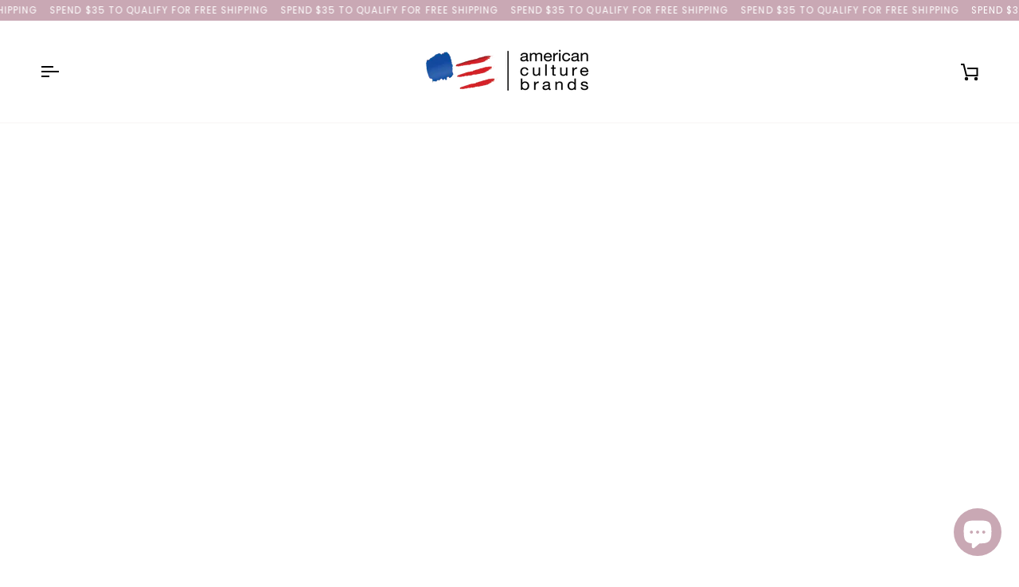

--- FILE ---
content_type: text/html; charset=utf-8
request_url: https://americanculturebrands.com/ko/collections/shampoos
body_size: 80266
content:
<!doctype html>




<html class="no-js" lang="ko" ><head>
  <script type="application/vnd.locksmith+json" data-locksmith>{"version":"v214","locked":false,"initialized":true,"scope":"collection","access_granted":true,"access_denied":false,"requires_customer":false,"manual_lock":false,"remote_lock":false,"has_timeout":false,"remote_rendered":null,"hide_resource":false,"hide_links_to_resource":false,"transparent":true,"locks":{"all":[],"opened":[]},"keys":[],"keys_signature":"855f444db10630382aeb89925fef94196a8bb049c4ae560327fd6245e71896ee","state":{"template":"collection","theme":146066735317,"product":null,"collection":"shampoos","page":null,"blog":null,"article":null,"app":null},"now":1769058682,"path":"\/collections\/shampoos","locale_root_url":"\/ko","canonical_url":"https:\/\/americanculturebrands.com\/ko\/collections\/shampoos","customer_id":null,"customer_id_signature":"855f444db10630382aeb89925fef94196a8bb049c4ae560327fd6245e71896ee","cart":null}</script><script data-locksmith>!function(){var require=undefined,reqwest=function(){function succeed(e){var t=protocolRe.exec(e.url);return t=t&&t[1]||context.location.protocol,httpsRe.test(t)?twoHundo.test(e.request.status):!!e.request.response}function handleReadyState(e,t,n){return function(){return e._aborted?n(e.request):e._timedOut?n(e.request,"Request is aborted: timeout"):void(e.request&&4==e.request[readyState]&&(e.request.onreadystatechange=noop,succeed(e)?t(e.request):n(e.request)))}}function setHeaders(e,t){var n,s=t.headers||{};s.Accept=s.Accept||defaultHeaders.accept[t.type]||defaultHeaders.accept["*"];var r="undefined"!=typeof FormData&&t.data instanceof FormData;for(n in!t.crossOrigin&&!s[requestedWith]&&(s[requestedWith]=defaultHeaders.requestedWith),!s[contentType]&&!r&&(s[contentType]=t.contentType||defaultHeaders.contentType),s)s.hasOwnProperty(n)&&"setRequestHeader"in e&&e.setRequestHeader(n,s[n])}function setCredentials(e,t){"undefined"!=typeof t.withCredentials&&"undefined"!=typeof e.withCredentials&&(e.withCredentials=!!t.withCredentials)}function generalCallback(e){lastValue=e}function urlappend(e,t){return e+(/[?]/.test(e)?"&":"?")+t}function handleJsonp(e,t,n,s){var r=uniqid++,a=e.jsonpCallback||"callback",o=e.jsonpCallbackName||reqwest.getcallbackPrefix(r),i=new RegExp("((^|[?]|&)"+a+")=([^&]+)"),l=s.match(i),c=doc.createElement("script"),u=0,d=-1!==navigator.userAgent.indexOf("MSIE 10.0");return l?"?"===l[3]?s=s.replace(i,"$1="+o):o=l[3]:s=urlappend(s,a+"="+o),context[o]=generalCallback,c.type="text/javascript",c.src=s,c.async=!0,"undefined"!=typeof c.onreadystatechange&&!d&&(c.htmlFor=c.id="_reqwest_"+r),c.onload=c.onreadystatechange=function(){if(c[readyState]&&"complete"!==c[readyState]&&"loaded"!==c[readyState]||u)return!1;c.onload=c.onreadystatechange=null,c.onclick&&c.onclick(),t(lastValue),lastValue=undefined,head.removeChild(c),u=1},head.appendChild(c),{abort:function(){c.onload=c.onreadystatechange=null,n({},"Request is aborted: timeout",{}),lastValue=undefined,head.removeChild(c),u=1}}}function getRequest(e,t){var n,s=this.o,r=(s.method||"GET").toUpperCase(),a="string"==typeof s?s:s.url,o=!1!==s.processData&&s.data&&"string"!=typeof s.data?reqwest.toQueryString(s.data):s.data||null,i=!1;return("jsonp"==s.type||"GET"==r)&&o&&(a=urlappend(a,o),o=null),"jsonp"==s.type?handleJsonp(s,e,t,a):((n=s.xhr&&s.xhr(s)||xhr(s)).open(r,a,!1!==s.async),setHeaders(n,s),setCredentials(n,s),context[xDomainRequest]&&n instanceof context[xDomainRequest]?(n.onload=e,n.onerror=t,n.onprogress=function(){},i=!0):n.onreadystatechange=handleReadyState(this,e,t),s.before&&s.before(n),i?setTimeout(function(){n.send(o)},200):n.send(o),n)}function Reqwest(e,t){this.o=e,this.fn=t,init.apply(this,arguments)}function setType(e){return null===e?undefined:e.match("json")?"json":e.match("javascript")?"js":e.match("text")?"html":e.match("xml")?"xml":void 0}function init(o,fn){function complete(e){for(o.timeout&&clearTimeout(self.timeout),self.timeout=null;0<self._completeHandlers.length;)self._completeHandlers.shift()(e)}function success(resp){var type=o.type||resp&&setType(resp.getResponseHeader("Content-Type"));resp="jsonp"!==type?self.request:resp;var filteredResponse=globalSetupOptions.dataFilter(resp.responseText,type),r=filteredResponse;try{resp.responseText=r}catch(e){}if(r)switch(type){case"json":try{resp=context.JSON?context.JSON.parse(r):eval("("+r+")")}catch(err){return error(resp,"Could not parse JSON in response",err)}break;case"js":resp=eval(r);break;case"html":resp=r;break;case"xml":resp=resp.responseXML&&resp.responseXML.parseError&&resp.responseXML.parseError.errorCode&&resp.responseXML.parseError.reason?null:resp.responseXML}for(self._responseArgs.resp=resp,self._fulfilled=!0,fn(resp),self._successHandler(resp);0<self._fulfillmentHandlers.length;)resp=self._fulfillmentHandlers.shift()(resp);complete(resp)}function timedOut(){self._timedOut=!0,self.request.abort()}function error(e,t,n){for(e=self.request,self._responseArgs.resp=e,self._responseArgs.msg=t,self._responseArgs.t=n,self._erred=!0;0<self._errorHandlers.length;)self._errorHandlers.shift()(e,t,n);complete(e)}this.url="string"==typeof o?o:o.url,this.timeout=null,this._fulfilled=!1,this._successHandler=function(){},this._fulfillmentHandlers=[],this._errorHandlers=[],this._completeHandlers=[],this._erred=!1,this._responseArgs={};var self=this;fn=fn||function(){},o.timeout&&(this.timeout=setTimeout(function(){timedOut()},o.timeout)),o.success&&(this._successHandler=function(){o.success.apply(o,arguments)}),o.error&&this._errorHandlers.push(function(){o.error.apply(o,arguments)}),o.complete&&this._completeHandlers.push(function(){o.complete.apply(o,arguments)}),this.request=getRequest.call(this,success,error)}function reqwest(e,t){return new Reqwest(e,t)}function normalize(e){return e?e.replace(/\r?\n/g,"\r\n"):""}function serial(e,t){var n,s,r,a,o=e.name,i=e.tagName.toLowerCase(),l=function(e){e&&!e.disabled&&t(o,normalize(e.attributes.value&&e.attributes.value.specified?e.value:e.text))};if(!e.disabled&&o)switch(i){case"input":/reset|button|image|file/i.test(e.type)||(n=/checkbox/i.test(e.type),s=/radio/i.test(e.type),r=e.value,(!n&&!s||e.checked)&&t(o,normalize(n&&""===r?"on":r)));break;case"textarea":t(o,normalize(e.value));break;case"select":if("select-one"===e.type.toLowerCase())l(0<=e.selectedIndex?e.options[e.selectedIndex]:null);else for(a=0;e.length&&a<e.length;a++)e.options[a].selected&&l(e.options[a])}}function eachFormElement(){var e,t,a=this,n=function(e,t){var n,s,r;for(n=0;n<t.length;n++)for(r=e[byTag](t[n]),s=0;s<r.length;s++)serial(r[s],a)};for(t=0;t<arguments.length;t++)e=arguments[t],/input|select|textarea/i.test(e.tagName)&&serial(e,a),n(e,["input","select","textarea"])}function serializeQueryString(){return reqwest.toQueryString(reqwest.serializeArray.apply(null,arguments))}function serializeHash(){var n={};return eachFormElement.apply(function(e,t){e in n?(n[e]&&!isArray(n[e])&&(n[e]=[n[e]]),n[e].push(t)):n[e]=t},arguments),n}function buildParams(e,t,n,s){var r,a,o,i=/\[\]$/;if(isArray(t))for(a=0;t&&a<t.length;a++)o=t[a],n||i.test(e)?s(e,o):buildParams(e+"["+("object"==typeof o?a:"")+"]",o,n,s);else if(t&&"[object Object]"===t.toString())for(r in t)buildParams(e+"["+r+"]",t[r],n,s);else s(e,t)}var context=this,XHR2;if("window"in context)var doc=document,byTag="getElementsByTagName",head=doc[byTag]("head")[0];else try{XHR2=require("xhr2")}catch(ex){throw new Error("Peer dependency `xhr2` required! Please npm install xhr2")}var httpsRe=/^http/,protocolRe=/(^\w+):\/\//,twoHundo=/^(20\d|1223)$/,readyState="readyState",contentType="Content-Type",requestedWith="X-Requested-With",uniqid=0,callbackPrefix="reqwest_"+ +new Date,lastValue,xmlHttpRequest="XMLHttpRequest",xDomainRequest="XDomainRequest",noop=function(){},isArray="function"==typeof Array.isArray?Array.isArray:function(e){return e instanceof Array},defaultHeaders={contentType:"application/x-www-form-urlencoded",requestedWith:xmlHttpRequest,accept:{"*":"text/javascript, text/html, application/xml, text/xml, */*",xml:"application/xml, text/xml",html:"text/html",text:"text/plain",json:"application/json, text/javascript",js:"application/javascript, text/javascript"}},xhr=function(e){if(!0!==e.crossOrigin)return context[xmlHttpRequest]?new XMLHttpRequest:XHR2?new XHR2:new ActiveXObject("Microsoft.XMLHTTP");var t=context[xmlHttpRequest]?new XMLHttpRequest:null;if(t&&"withCredentials"in t)return t;if(context[xDomainRequest])return new XDomainRequest;throw new Error("Browser does not support cross-origin requests")},globalSetupOptions={dataFilter:function(e){return e}};return Reqwest.prototype={abort:function(){this._aborted=!0,this.request.abort()},retry:function(){init.call(this,this.o,this.fn)},then:function(e,t){return e=e||function(){},t=t||function(){},this._fulfilled?this._responseArgs.resp=e(this._responseArgs.resp):this._erred?t(this._responseArgs.resp,this._responseArgs.msg,this._responseArgs.t):(this._fulfillmentHandlers.push(e),this._errorHandlers.push(t)),this},always:function(e){return this._fulfilled||this._erred?e(this._responseArgs.resp):this._completeHandlers.push(e),this},fail:function(e){return this._erred?e(this._responseArgs.resp,this._responseArgs.msg,this._responseArgs.t):this._errorHandlers.push(e),this},"catch":function(e){return this.fail(e)}},reqwest.serializeArray=function(){var n=[];return eachFormElement.apply(function(e,t){n.push({name:e,value:t})},arguments),n},reqwest.serialize=function(){if(0===arguments.length)return"";var e,t=Array.prototype.slice.call(arguments,0);return(e=t.pop())&&e.nodeType&&t.push(e)&&(e=null),e&&(e=e.type),("map"==e?serializeHash:"array"==e?reqwest.serializeArray:serializeQueryString).apply(null,t)},reqwest.toQueryString=function(e,t){var n,s,r=t||!1,a=[],o=encodeURIComponent,i=function(e,t){t="function"==typeof t?t():null==t?"":t,a[a.length]=o(e)+"="+o(t)};if(isArray(e))for(s=0;e&&s<e.length;s++)i(e[s].name,e[s].value);else for(n in e)e.hasOwnProperty(n)&&buildParams(n,e[n],r,i);return a.join("&").replace(/%20/g,"+")},reqwest.getcallbackPrefix=function(){return callbackPrefix},reqwest.compat=function(e,t){return e&&(e.type&&(e.method=e.type)&&delete e.type,e.dataType&&(e.type=e.dataType),e.jsonpCallback&&(e.jsonpCallbackName=e.jsonpCallback)&&delete e.jsonpCallback,e.jsonp&&(e.jsonpCallback=e.jsonp)),new Reqwest(e,t)},reqwest.ajaxSetup=function(e){for(var t in e=e||{})globalSetupOptions[t]=e[t]},reqwest}();
/*!
  * Reqwest! A general purpose XHR connection manager
  * license MIT (c) Dustin Diaz 2015
  * https://github.com/ded/reqwest
  */!function(){var o=window.Locksmith={},e=document.querySelector('script[type="application/vnd.locksmith+json"]'),n=e&&e.innerHTML;if(o.state={},o.util={},o.loading=!1,n)try{o.state=JSON.parse(n)}catch(u){}if(document.addEventListener&&document.querySelector){var s,r,a,t=[76,79,67,75,83,77,73,84,72,49,49],i=function(){r=t.slice(0)},l="style",c=function(e){e&&27!==e.keyCode&&"click"!==e.type||(document.removeEventListener("keydown",c),document.removeEventListener("click",c),s&&document.body.removeChild(s),s=null)};i(),document.addEventListener("keyup",function(e){if(e.keyCode===r[0]){if(clearTimeout(a),r.shift(),0<r.length)return void(a=setTimeout(i,1e3));i(),c(),(s=document.createElement("div"))[l].width="50%",s[l].maxWidth="1000px",s[l].height="85%",s[l].border="1px rgba(0, 0, 0, 0.2) solid",s[l].background="rgba(255, 255, 255, 0.99)",s[l].borderRadius="4px",s[l].position="fixed",s[l].top="50%",s[l].left="50%",s[l].transform="translateY(-50%) translateX(-50%)",s[l].boxShadow="0 2px 5px rgba(0, 0, 0, 0.3), 0 0 100vh 100vw rgba(0, 0, 0, 0.5)",s[l].zIndex="2147483645";var t=document.createElement("textarea");t.value=JSON.stringify(JSON.parse(n),null,2),t[l].border="none",t[l].display="block",t[l].boxSizing="border-box",t[l].width="100%",t[l].height="100%",t[l].background="transparent",t[l].padding="22px",t[l].fontFamily="monospace",t[l].fontSize="14px",t[l].color="#333",t[l].resize="none",t[l].outline="none",t.readOnly=!0,s.appendChild(t),document.body.appendChild(s),t.addEventListener("click",function(e){e.stopImmediatePropagation()}),t.select(),document.addEventListener("keydown",c),document.addEventListener("click",c)}})}o.isEmbedded=-1!==window.location.search.indexOf("_ab=0&_fd=0&_sc=1"),o.path=o.state.path||window.location.pathname,o.basePath=o.state.locale_root_url.concat("/apps/locksmith").replace(/^\/\//,"/"),o.reloading=!1,o.util.console=window.console||{log:function(){},error:function(){}},o.util.makeUrl=function(e,t){var n,s=o.basePath+e,r=[],a=o.cache();for(n in a)r.push(n+"="+encodeURIComponent(a[n]));for(n in t)r.push(n+"="+encodeURIComponent(t[n]));return o.state.customer_id&&(r.push("customer_id="+encodeURIComponent(o.state.customer_id)),r.push("customer_id_signature="+encodeURIComponent(o.state.customer_id_signature))),s+=(-1===s.indexOf("?")?"?":"&")+r.join("&")},o._initializeCallbacks=[],o.on=function(e,t){if("initialize"!==e)throw'Locksmith.on() currently only supports the "initialize" event';o._initializeCallbacks.push(t)},o.initializeSession=function(e){if(!o.isEmbedded){var t=!1,n=!0,s=!0;(e=e||{}).silent&&(s=n=!(t=!0)),o.ping({silent:t,spinner:n,reload:s,callback:function(){o._initializeCallbacks.forEach(function(e){e()})}})}},o.cache=function(e){var t={};try{var n=function r(e){return(document.cookie.match("(^|; )"+e+"=([^;]*)")||0)[2]};t=JSON.parse(decodeURIComponent(n("locksmith-params")||"{}"))}catch(u){}if(e){for(var s in e)t[s]=e[s];document.cookie="locksmith-params=; expires=Thu, 01 Jan 1970 00:00:00 GMT; path=/",document.cookie="locksmith-params="+encodeURIComponent(JSON.stringify(t))+"; path=/"}return t},o.cache.cart=o.state.cart,o.cache.cartLastSaved=null,o.params=o.cache(),o.util.reload=function(){o.reloading=!0;try{window.location.href=window.location.href.replace(/#.*/,"")}catch(u){o.util.console.error("Preferred reload method failed",u),window.location.reload()}},o.cache.saveCart=function(e){if(!o.cache.cart||o.cache.cart===o.cache.cartLastSaved)return e?e():null;var t=o.cache.cartLastSaved;o.cache.cartLastSaved=o.cache.cart,reqwest({url:"/cart/update.json",method:"post",type:"json",data:{attributes:{locksmith:o.cache.cart}},complete:e,error:function(e){if(o.cache.cartLastSaved=t,!o.reloading)throw e}})},o.util.spinnerHTML='<style>body{background:#FFF}@keyframes spin{from{transform:rotate(0deg)}to{transform:rotate(360deg)}}#loading{display:flex;width:100%;height:50vh;color:#777;align-items:center;justify-content:center}#loading .spinner{display:block;animation:spin 600ms linear infinite;position:relative;width:50px;height:50px}#loading .spinner-ring{stroke:currentColor;stroke-dasharray:100%;stroke-width:2px;stroke-linecap:round;fill:none}</style><div id="loading"><div class="spinner"><svg width="100%" height="100%"><svg preserveAspectRatio="xMinYMin"><circle class="spinner-ring" cx="50%" cy="50%" r="45%"></circle></svg></svg></div></div>',o.util.clobberBody=function(e){document.body.innerHTML=e},o.util.clobberDocument=function(e){e.responseText&&(e=e.responseText),document.documentElement&&document.removeChild(document.documentElement);var t=document.open("text/html","replace");t.writeln(e),t.close(),setTimeout(function(){var e=t.querySelector("[autofocus]");e&&e.focus()},100)},o.util.serializeForm=function(e){if(e&&"FORM"===e.nodeName){var t,n,s={};for(t=e.elements.length-1;0<=t;t-=1)if(""!==e.elements[t].name)switch(e.elements[t].nodeName){case"INPUT":switch(e.elements[t].type){default:case"text":case"hidden":case"password":case"button":case"reset":case"submit":s[e.elements[t].name]=e.elements[t].value;break;case"checkbox":case"radio":e.elements[t].checked&&(s[e.elements[t].name]=e.elements[t].value);break;case"file":}break;case"TEXTAREA":s[e.elements[t].name]=e.elements[t].value;break;case"SELECT":switch(e.elements[t].type){case"select-one":s[e.elements[t].name]=e.elements[t].value;break;case"select-multiple":for(n=e.elements[t].options.length-1;0<=n;n-=1)e.elements[t].options[n].selected&&(s[e.elements[t].name]=e.elements[t].options[n].value)}break;case"BUTTON":switch(e.elements[t].type){case"reset":case"submit":case"button":s[e.elements[t].name]=e.elements[t].value}}return s}},o.util.on=function(e,a,o,t){t=t||document;var i="locksmith-"+e+a,n=function(e){var t=e.target,n=e.target.parentElement,s=t.className.baseVal||t.className||"",r=n.className.baseVal||n.className||"";("string"==typeof s&&-1!==s.split(/\s+/).indexOf(a)||"string"==typeof r&&-1!==r.split(/\s+/).indexOf(a))&&!e[i]&&(e[i]=!0,o(e))};t.attachEvent?t.attachEvent(e,n):t.addEventListener(e,n,!1)},o.util.enableActions=function(e){o.util.on("click","locksmith-action",function(e){e.preventDefault();var t=e.target;t.dataset.confirmWith&&!confirm(t.dataset.confirmWith)||(t.disabled=!0,t.innerText=t.dataset.disableWith,o.post("/action",t.dataset.locksmithParams,{spinner:!1,type:"text",success:function(e){(e=JSON.parse(e.responseText)).message&&alert(e.message),o.util.reload()}}))},e)},o.util.inject=function(e,t){var n=["data","locksmith","append"];if(-1!==t.indexOf(n.join("-"))){var s=document.createElement("div");s.innerHTML=t,e.appendChild(s)}else e.innerHTML=t;var r,a,o=e.querySelectorAll("script");for(a=0;a<o.length;++a){r=o[a];var i=document.createElement("script");if(r.type&&(i.type=r.type),r.src)i.src=r.src;else{var l=document.createTextNode(r.innerHTML);i.appendChild(l)}e.appendChild(i)}var c=e.querySelector("[autofocus]");c&&c.focus()},o.post=function(e,t,n){!1!==(n=n||{}).spinner&&o.util.clobberBody(o.util.spinnerHTML);var s={};n.container===document?(s.layout=1,n.success=function(e){document.getElementById(n.container);o.util.clobberDocument(e)}):n.container&&(s.layout=0,n.success=function(e){var t=document.getElementById(n.container);o.util.inject(t,e),t.id===t.firstChild.id&&t.parentElement.replaceChild(t.firstChild,t)}),n.form_type&&(t.form_type=n.form_type),n.include_layout_classes!==undefined&&(t.include_layout_classes=n.include_layout_classes),n.lock_id!==undefined&&(t.lock_id=n.lock_id),o.loading=!0;var r=o.util.makeUrl(e,s);reqwest({url:r,method:"post",type:n.type||"html",data:t,complete:function(){o.loading=!1},error:function(e){if(!o.reloading)if("dashboard.weglot.com"!==window.location.host){if(!n.silent)throw alert("Something went wrong! Please refresh and try again."),e;console.error(e)}else console.error(e)},success:n.success||o.util.clobberDocument})},o.postResource=function(e,t){e.path=o.path,e.search=window.location.search,e.state=o.state,e.passcode&&(e.passcode=e.passcode.trim()),e.email&&(e.email=e.email.trim()),e.state.cart=o.cache.cart,e.locksmith_json=o.jsonTag,e.locksmith_json_signature=o.jsonTagSignature,o.post("/resource",e,t)},o.ping=function(e){if(!o.isEmbedded){e=e||{};var t=function(){e.reload?o.util.reload():"function"==typeof e.callback&&e.callback()};o.post("/ping",{path:o.path,search:window.location.search,state:o.state},{spinner:!!e.spinner,silent:"undefined"==typeof e.silent||e.silent,type:"text",success:function(e){(e=JSON.parse(e.responseText)).messages&&0<e.messages.length&&o.showMessages(e.messages),e.cart&&o.cache.cart!==e.cart?(o.cache.cart=e.cart,o.cache.saveCart(function(){t(),e.cart&&e.cart.match(/^.+:/)&&o.util.reload()})):t()}})}},o.timeoutMonitor=function(){var e=o.cache.cart;o.ping({callback:function(){e!==o.cache.cart||setTimeout(function(){o.timeoutMonitor()},6e4)}})},o.showMessages=function(e){var t=document.createElement("div");t.style.position="fixed",t.style.left=0,t.style.right=0,t.style.bottom="-50px",t.style.opacity=0,t.style.background="#191919",t.style.color="#ddd",t.style.transition="bottom 0.2s, opacity 0.2s",t.style.zIndex=999999,t.innerHTML="        <style>          .locksmith-ab .locksmith-b { display: none; }          .locksmith-ab.toggled .locksmith-b { display: flex; }          .locksmith-ab.toggled .locksmith-a { display: none; }          .locksmith-flex { display: flex; flex-wrap: wrap; justify-content: space-between; align-items: center; padding: 10px 20px; }          .locksmith-message + .locksmith-message { border-top: 1px #555 solid; }          .locksmith-message a { color: inherit; font-weight: bold; }          .locksmith-message a:hover { color: inherit; opacity: 0.8; }          a.locksmith-ab-toggle { font-weight: inherit; text-decoration: underline; }          .locksmith-text { flex-grow: 1; }          .locksmith-cta { flex-grow: 0; text-align: right; }          .locksmith-cta button { transform: scale(0.8); transform-origin: left; }          .locksmith-cta > * { display: block; }          .locksmith-cta > * + * { margin-top: 10px; }          .locksmith-message a.locksmith-close { flex-grow: 0; text-decoration: none; margin-left: 15px; font-size: 30px; font-family: monospace; display: block; padding: 2px 10px; }                    @media screen and (max-width: 600px) {            .locksmith-wide-only { display: none !important; }            .locksmith-flex { padding: 0 15px; }            .locksmith-flex > * { margin-top: 5px; margin-bottom: 5px; }            .locksmith-cta { text-align: left; }          }                    @media screen and (min-width: 601px) {            .locksmith-narrow-only { display: none !important; }          }        </style>      "+e.map(function(e){return'<div class="locksmith-message">'+e+"</div>"}).join(""),document.body.appendChild(t),document.body.style.position="relative",document.body.parentElement.style.paddingBottom=t.offsetHeight+"px",setTimeout(function(){t.style.bottom=0,t.style.opacity=1},50),o.util.on("click","locksmith-ab-toggle",function(e){e.preventDefault();for(var t=e.target.parentElement;-1===t.className.split(" ").indexOf("locksmith-ab");)t=t.parentElement;-1!==t.className.split(" ").indexOf("toggled")?t.className=t.className.replace("toggled",""):t.className=t.className+" toggled"}),o.util.enableActions(t)}}()}();</script>
      <script data-locksmith>Locksmith.cache.cart=null</script>

  <script data-locksmith>Locksmith.jsonTag="\u003cscript type=\"application\/vnd.locksmith+json\" data-locksmith\u003e{\"version\":\"v214\",\"locked\":false,\"initialized\":true,\"scope\":\"collection\",\"access_granted\":true,\"access_denied\":false,\"requires_customer\":false,\"manual_lock\":false,\"remote_lock\":false,\"has_timeout\":false,\"remote_rendered\":null,\"hide_resource\":false,\"hide_links_to_resource\":false,\"transparent\":true,\"locks\":{\"all\":[],\"opened\":[]},\"keys\":[],\"keys_signature\":\"855f444db10630382aeb89925fef94196a8bb049c4ae560327fd6245e71896ee\",\"state\":{\"template\":\"collection\",\"theme\":146066735317,\"product\":null,\"collection\":\"shampoos\",\"page\":null,\"blog\":null,\"article\":null,\"app\":null},\"now\":1769058682,\"path\":\"\\\/collections\\\/shampoos\",\"locale_root_url\":\"\\\/ko\",\"canonical_url\":\"https:\\\/\\\/americanculturebrands.com\\\/ko\\\/collections\\\/shampoos\",\"customer_id\":null,\"customer_id_signature\":\"855f444db10630382aeb89925fef94196a8bb049c4ae560327fd6245e71896ee\",\"cart\":null}\u003c\/script\u003e";Locksmith.jsonTagSignature="65794ef0f5dd11a14b6eecb0eefc1006dd1b588b561100d83c74917d8787c574"</script>
  <meta charset="utf-8">
  <meta http-equiv="X-UA-Compatible" content="IE=edge,chrome=1">
  <meta name="viewport" content="width=device-width,initial-scale=1,viewport-fit=cover">
  <meta name="theme-color" content="#748cab"><link rel="canonical" href="https://americanculturebrands.com/ko/collections/shampoos"><!-- ======================= Pipeline Theme V7.4.2 ========================= -->

  <!-- Preloading ================================================================== -->

  <link rel="preconnect" href="https://fonts.shopify.com" crossorigin>
  <link rel="preload" href="//americanculturebrands.com/cdn/fonts/poppins/poppins_n4.0ba78fa5af9b0e1a374041b3ceaadf0a43b41362.woff2" as="font" type="font/woff2" crossorigin>
  <link rel="preload" href="//americanculturebrands.com/cdn/fonts/poppins/poppins_n4.0ba78fa5af9b0e1a374041b3ceaadf0a43b41362.woff2" as="font" type="font/woff2" crossorigin>
  <link rel="preload" href="//americanculturebrands.com/cdn/fonts/poppins/poppins_n4.0ba78fa5af9b0e1a374041b3ceaadf0a43b41362.woff2" as="font" type="font/woff2" crossorigin>

  <!-- Title and description ================================================ --><link rel="shortcut icon" href="//americanculturebrands.com/cdn/shop/files/American-Culture-Favicon_32x32.png?v=1632168068" type="image/png">
  <title>
    

    SHAMPOOS
&ndash; American Culture Brands

  </title><!-- /snippets/social-meta-tags.liquid --><meta property="og:site_name" content="American Culture Brands">
<meta property="og:url" content="https://americanculturebrands.com/ko/collections/shampoos"><meta property="og:title" content="SHAMPOOS">
<meta property="og:type" content="website">
<meta property="og:description" content="American Culture Brands has everything you need for your hair care needs. Whether hair is dry, damaged or keratin depleted, our products are for all hair types! From shampoos, conditioners and styling products to salons treatments, our products will smooth, straighten, detangle, eliminate frizz, &amp; add incredible shine.">



<meta name="twitter:site" content="@">
<meta name="twitter:card" content="summary_large_image"><meta name="twitter:title" content="SHAMPOOS">
<meta name="twitter:description" content="American Culture Brands has everything you need for your hair care needs. Whether hair is dry, damaged or keratin depleted, our products are for all hair types! From shampoos, conditioners and styling products to salons treatments, our products will smooth, straighten, detangle, eliminate frizz, &amp; add incredible shine.">
<!-- CSS ================================================================== -->

  <link href="//americanculturebrands.com/cdn/shop/t/25/assets/font-settings.css?v=725115283679077151759333627" rel="stylesheet" type="text/css" media="all" />

  <!-- /snippets/css-variables.liquid -->


<style data-shopify>

:root {
/* ================ Layout Variables ================ */






--LAYOUT-WIDTH: 1450px;
--LAYOUT-GUTTER: 24px;
--LAYOUT-GUTTER-OFFSET: -24px;
--NAV-GUTTER: 15px;
--LAYOUT-OUTER: 50px;

/* ================ Product video ================ */

--COLOR-VIDEO-BG: #f2f2f2;


/* ================ Color Variables ================ */

/* === Backgrounds ===*/
--COLOR-BG: #ffffff;
--COLOR-BG-ACCENT: #e1e1e1;

/* === Text colors ===*/
--COLOR-TEXT-DARK: #1f1919;
--COLOR-TEXT: #424242;
--COLOR-TEXT-LIGHT: #7b7b7b;

/* === Bright color ===*/
--COLOR-PRIMARY: #91b2f5;
--COLOR-PRIMARY-HOVER: #3c7cfd;
--COLOR-PRIMARY-FADE: rgba(145, 178, 245, 0.05);
--COLOR-PRIMARY-FADE-HOVER: rgba(145, 178, 245, 0.1);--COLOR-PRIMARY-OPPOSITE: #ffffff;

/* === Secondary/link Color ===*/
--COLOR-SECONDARY: #748cab;
--COLOR-SECONDARY-HOVER: #3f6493;
--COLOR-SECONDARY-FADE: rgba(116, 140, 171, 0.05);
--COLOR-SECONDARY-FADE-HOVER: rgba(116, 140, 171, 0.1);--COLOR-SECONDARY-OPPOSITE: #ffffff;

/* === Shades of grey ===*/
--COLOR-A5:  rgba(66, 66, 66, 0.05);
--COLOR-A10: rgba(66, 66, 66, 0.1);
--COLOR-A20: rgba(66, 66, 66, 0.2);
--COLOR-A35: rgba(66, 66, 66, 0.35);
--COLOR-A50: rgba(66, 66, 66, 0.5);
--COLOR-A80: rgba(66, 66, 66, 0.8);
--COLOR-A90: rgba(66, 66, 66, 0.9);
--COLOR-A95: rgba(66, 66, 66, 0.95);


/* ================ Inverted Color Variables ================ */

--INVERSE-BG: #666666;
--INVERSE-BG-ACCENT: #1d1d1d;

/* === Text colors ===*/
--INVERSE-TEXT-DARK: #ffffff;
--INVERSE-TEXT: #ffffff;
--INVERSE-TEXT-LIGHT: #d1d1d1;

/* === Bright color ===*/
--INVERSE-PRIMARY: #7793cb;
--INVERSE-PRIMARY-HOVER: #3262c4;
--INVERSE-PRIMARY-FADE: rgba(119, 147, 203, 0.05);
--INVERSE-PRIMARY-FADE-HOVER: rgba(119, 147, 203, 0.1);--INVERSE-PRIMARY-OPPOSITE: #000000;


/* === Second Color ===*/
--INVERSE-SECONDARY: #748cab;
--INVERSE-SECONDARY-HOVER: #3f6493;
--INVERSE-SECONDARY-FADE: rgba(116, 140, 171, 0.05);
--INVERSE-SECONDARY-FADE-HOVER: rgba(116, 140, 171, 0.1);--INVERSE-SECONDARY-OPPOSITE: #ffffff;


/* === Shades of grey ===*/
--INVERSE-A5:  rgba(255, 255, 255, 0.05);
--INVERSE-A10: rgba(255, 255, 255, 0.1);
--INVERSE-A20: rgba(255, 255, 255, 0.2);
--INVERSE-A35: rgba(255, 255, 255, 0.3);
--INVERSE-A80: rgba(255, 255, 255, 0.8);
--INVERSE-A90: rgba(255, 255, 255, 0.9);
--INVERSE-A95: rgba(255, 255, 255, 0.95);


/* ================ Bright Color Variables ================ */

--BRIGHT-BG: #7793cb;
--BRIGHT-BG-ACCENT: #c9a8b4;

/* === Text colors ===*/
--BRIGHT-TEXT-DARK: #ffffff;
--BRIGHT-TEXT: #ffffff;
--BRIGHT-TEXT-LIGHT: #d6dfef;

/* === Bright color ===*/
--BRIGHT-PRIMARY: #ff763d;
--BRIGHT-PRIMARY-HOVER: #f04600;
--BRIGHT-PRIMARY-FADE: rgba(255, 118, 61, 0.05);
--BRIGHT-PRIMARY-FADE-HOVER: rgba(255, 118, 61, 0.1);--BRIGHT-PRIMARY-OPPOSITE: #000000;


/* === Second Color ===*/
--BRIGHT-SECONDARY: #3d5aff;
--BRIGHT-SECONDARY-HOVER: #0024f0;
--BRIGHT-SECONDARY-FADE: rgba(61, 90, 255, 0.05);
--BRIGHT-SECONDARY-FADE-HOVER: rgba(61, 90, 255, 0.1);--BRIGHT-SECONDARY-OPPOSITE: #ffffff;


/* === Shades of grey ===*/
--BRIGHT-A5:  rgba(255, 255, 255, 0.05);
--BRIGHT-A10: rgba(255, 255, 255, 0.1);
--BRIGHT-A20: rgba(255, 255, 255, 0.2);
--BRIGHT-A35: rgba(255, 255, 255, 0.3);
--BRIGHT-A80: rgba(255, 255, 255, 0.8);
--BRIGHT-A90: rgba(255, 255, 255, 0.9);
--BRIGHT-A95: rgba(255, 255, 255, 0.95);


/* === Account Bar ===*/
--COLOR-ANNOUNCEMENT-BG: #c9a8b4;
--COLOR-ANNOUNCEMENT-TEXT: #ffffff;

/* === Nav and dropdown link background ===*/
--COLOR-NAV: #ffffff;
--COLOR-NAV-TEXT: #000000;
--COLOR-NAV-TEXT-DARK: #000000;
--COLOR-NAV-TEXT-LIGHT: #4d4d4d;
--COLOR-NAV-BORDER: #f7f5f4;
--COLOR-NAV-A10: rgba(0, 0, 0, 0.1);
--COLOR-NAV-A50: rgba(0, 0, 0, 0.5);
--COLOR-HIGHLIGHT-LINK: #c10000;

/* === Site Footer ===*/
--COLOR-FOOTER-BG: #c9a8b4;
--COLOR-FOOTER-TEXT: #ffffff;
--COLOR-FOOTER-A5: rgba(255, 255, 255, 0.05);
--COLOR-FOOTER-A15: rgba(255, 255, 255, 0.15);
--COLOR-FOOTER-A90: rgba(255, 255, 255, 0.9);

/* === Sub-Footer ===*/
--COLOR-SUB-FOOTER-BG: #c9a8b4;
--COLOR-SUB-FOOTER-TEXT: #ffffff;
--COLOR-SUB-FOOTER-A5: rgba(255, 255, 255, 0.05);
--COLOR-SUB-FOOTER-A15: rgba(255, 255, 255, 0.15);
--COLOR-SUB-FOOTER-A90: rgba(255, 255, 255, 0.9);

/* === Products ===*/
--PRODUCT-GRID-ASPECT-RATIO: 100%;

/* === Product badges ===*/
--COLOR-BADGE: #ffffff;
--COLOR-BADGE-TEXT: #424242;
--COLOR-BADGE-TEXT-DARK: #1f1919;
--COLOR-BADGE-TEXT-HOVER: #686868;
--COLOR-BADGE-HAIRLINE: #f6f6f6;

/* === Product item slider ===*/--COLOR-PRODUCT-SLIDER: #ffffff;--COLOR-PRODUCT-SLIDER-OPPOSITE: rgba(13, 13, 13, 0.06);/* === disabled form colors ===*/
--COLOR-DISABLED-BG: #ececec;
--COLOR-DISABLED-TEXT: #bdbdbd;

--INVERSE-DISABLED-BG: #757575;
--INVERSE-DISABLED-TEXT: #9c9c9c;


/* === Tailwind RGBA Palette ===*/
--RGB-CANVAS: 255 255 255;
--RGB-CONTENT: 66 66 66;
--RGB-PRIMARY: 145 178 245;
--RGB-SECONDARY: 116 140 171;

--RGB-DARK-CANVAS: 102 102 102;
--RGB-DARK-CONTENT: 255 255 255;
--RGB-DARK-PRIMARY: 119 147 203;
--RGB-DARK-SECONDARY: 116 140 171;

--RGB-BRIGHT-CANVAS: 119 147 203;
--RGB-BRIGHT-CONTENT: 255 255 255;
--RGB-BRIGHT-PRIMARY: 255 118 61;
--RGB-BRIGHT-SECONDARY: 61 90 255;

--RGB-PRIMARY-CONTRAST: 255 255 255;
--RGB-SECONDARY-CONTRAST: 255 255 255;

--RGB-DARK-PRIMARY-CONTRAST: 0 0 0;
--RGB-DARK-SECONDARY-CONTRAST: 255 255 255;

--RGB-BRIGHT-PRIMARY-CONTRAST: 0 0 0;
--RGB-BRIGHT-SECONDARY-CONTRAST: 255 255 255;


/* === Button Radius === */
--BUTTON-RADIUS: 2px;


/* === Icon Stroke Width === */
--ICON-STROKE-WIDTH: 2px;


/* ================ Typography ================ */

--FONT-STACK-BODY: Poppins, sans-serif;
--FONT-STYLE-BODY: normal;
--FONT-WEIGHT-BODY: 400;
--FONT-WEIGHT-BODY-BOLD: 500;
--FONT-ADJUST-BODY: 1.0;

  --FONT-BODY-TRANSFORM: none;
  --FONT-BODY-LETTER-SPACING: normal;


--FONT-STACK-HEADING: Poppins, sans-serif;
--FONT-STYLE-HEADING: normal;
--FONT-WEIGHT-HEADING: 400;
--FONT-WEIGHT-HEADING-BOLD: 500;
--FONT-ADJUST-HEADING: 1.0;

  --FONT-HEADING-TRANSFORM: uppercase;
  --FONT-HEADING-LETTER-SPACING: 0.09em;

--FONT-STACK-ACCENT: Poppins, sans-serif;
--FONT-STYLE-ACCENT: normal;
--FONT-WEIGHT-ACCENT: 400;
--FONT-WEIGHT-ACCENT-BOLD: 500;
--FONT-ADJUST-ACCENT: 1.0;

  --FONT-ACCENT-TRANSFORM: uppercase;
  --FONT-ACCENT-LETTER-SPACING: 0.09em;

--TYPE-STACK-NAV: Poppins, sans-serif;
--TYPE-STYLE-NAV: normal;
--TYPE-ADJUST-NAV: 1.0;
--TYPE-WEIGHT-NAV: 400;

  --FONT-NAV-TRANSFORM: uppercase;
  --FONT-NAV-LETTER-SPACING: 0.09em;

--TYPE-STACK-BUTTON: Poppins, sans-serif;
--TYPE-STYLE-BUTTON: normal;
--TYPE-ADJUST-BUTTON: 1.0;
--TYPE-WEIGHT-BUTTON: 500;

  --FONT-BUTTON-TRANSFORM: uppercase;
  --FONT-BUTTON-LETTER-SPACING: 0.09em;

--TYPE-STACK-KICKER: Poppins, sans-serif;
--TYPE-STYLE-KICKER: normal;
--TYPE-ADJUST-KICKER: 1.0;
--TYPE-WEIGHT-KICKER: 500;

  --FONT-KICKER-TRANSFORM: uppercase;
  --FONT-KICKER-LETTER-SPACING: 0.09em;


--ICO-SELECT: url('//americanculturebrands.com/cdn/shop/t/25/assets/ico-select.svg?v=30263340977227285681736097752');

/* ================ Photo correction ================ */
--PHOTO-CORRECTION: 100%;



}


/* ================ Typography ================ */
/* ================ type-scale.com ============ */

/* 1.16 base 13 */
:root {
 --font-1: 10px;
 --font-2: 11.3px;
 --font-3: 12px;
 --font-4: 13px;
 --font-5: 15.5px;
 --font-6: 17px;
 --font-7: 20px;
 --font-8: 23.5px;
 --font-9: 27px;
 --font-10:32px;
 --font-11:37px;
 --font-12:43px;
 --font-13:49px;
 --font-14:57px;
 --font-15:67px;
}

/* 1.175 base 13.5 */
@media only screen and (min-width: 480px) and (max-width: 1099px) {
  :root {
    --font-1: 10px;
    --font-2: 11.5px;
    --font-3: 12.5px;
    --font-4: 13.5px;
    --font-5: 16px;
    --font-6: 18px;
    --font-7: 21px;
    --font-8: 25px;
    --font-9: 29px;
    --font-10:34px;
    --font-11:40px;
    --font-12:47px;
    --font-13:56px;
    --font-14:65px;
   --font-15:77px;
  }
}
/* 1.22 base 14.5 */
@media only screen and (min-width: 1100px) {
  :root {
    --font-1: 10px;
    --font-2: 11.5px;
    --font-3: 13px;
    --font-4: 14.5px;
    --font-5: 17.5px;
    --font-6: 22px;
    --font-7: 26px;
    --font-8: 32px;
    --font-9: 39px;
    --font-10:48px;
    --font-11:58px;
    --font-12:71px;
    --font-13:87px;
    --font-14:106px;
    --font-15:129px;
 }
}


</style>


  <link href="//americanculturebrands.com/cdn/shop/t/25/assets/theme.css?v=165961526896937167551754503459" rel="stylesheet" type="text/css" media="all" />

  <script>
    document.documentElement.className = document.documentElement.className.replace('no-js', 'js');

    
      document.documentElement.classList.add('aos-initialized');let root = '/ko';
    if (root[root.length - 1] !== '/') {
      root = `${root}/`;
    }
    var theme = {
      routes: {
        root_url: root,
        cart: '/ko/cart',
        cart_add_url: '/ko/cart/add',
        product_recommendations_url: '/ko/recommendations/products',
        account_addresses_url: '/ko/account/addresses',
        predictive_search_url: '/ko/search/suggest'
      },
      state: {
        cartOpen: null,
      },
      sizes: {
        small: 480,
        medium: 768,
        large: 1100,
        widescreen: 1400
      },
      assets: {
        photoswipe: '//americanculturebrands.com/cdn/shop/t/25/assets/photoswipe.js?v=169308975333299535361736097727',
        smoothscroll: '//americanculturebrands.com/cdn/shop/t/25/assets/smoothscroll.js?v=37906625415260927261736097727',
        swatches: '//americanculturebrands.com/cdn/shop/t/25/assets/swatches.json?v=154940297821828866241736097727',
        noImage: '//americanculturebrands.com/cdn/shopifycloud/storefront/assets/no-image-2048-a2addb12.gif',
        base: '//americanculturebrands.com/cdn/shop/t/25/assets/'
      },
      strings: {
        swatchesKey: "Color, Colour",
        addToCart: "Add to Cart",
        estimateShipping: "Estimate shipping",
        noShippingAvailable: "We do not ship to this destination.",
        free: "Free",
        from: "From",
        preOrder: "Pre-order",
        soldOut: "Sold Out",
        sale: "Sale",
        subscription: "Subscription",
        unavailable: "Unavailable",
        unitPrice: "Unit price",
        unitPriceSeparator: "per",
        stockout: "All available stock is in cart",
        products: "Products",
        pages: "Pages",
        collections: "Collections",
        resultsFor: "Results for",
        noResultsFor: "No results for",
        articles: "Articles",
        successMessage: "Link copied to clipboard",
      },
      settings: {
        badge_sale_type: "dollar",
        animate_hover: true,
        animate_scroll: true,
        show_locale_desktop: null,
        show_locale_mobile: null,
        show_currency_desktop: null,
        show_currency_mobile: null,
        currency_select_type: "country",
        currency_code_enable: false,
        cycle_images_hover_delay: 1.5
      },
      info: {
        name: 'pipeline'
      },
      version: '7.4.2',
      moneyFormat: "\u003cspan class=money\u003e${{amount}}\u003c\/span\u003e",
      shopCurrency: "USD",
      currencyCode: "USD"
    }
    let windowInnerHeight = window.innerHeight;
    document.documentElement.style.setProperty('--full-screen', `${windowInnerHeight}px`);
    document.documentElement.style.setProperty('--three-quarters', `${windowInnerHeight * 0.75}px`);
    document.documentElement.style.setProperty('--two-thirds', `${windowInnerHeight * 0.66}px`);
    document.documentElement.style.setProperty('--one-half', `${windowInnerHeight * 0.5}px`);
    document.documentElement.style.setProperty('--one-third', `${windowInnerHeight * 0.33}px`);
    document.documentElement.style.setProperty('--one-fifth', `${windowInnerHeight * 0.2}px`);

    window.isRTL = document.documentElement.getAttribute('dir') === 'rtl';
  </script><!-- Theme Javascript ============================================================== -->
  <script src="//americanculturebrands.com/cdn/shop/t/25/assets/vendor.js?v=69555399850987115801736097727" defer="defer"></script>
  <script src="//americanculturebrands.com/cdn/shop/t/25/assets/theme.js?v=155181627301911054061736097727" defer="defer"></script>

  <script>
    (function () {
      function onPageShowEvents() {
        if ('requestIdleCallback' in window) {
          requestIdleCallback(initCartEvent, { timeout: 500 })
        } else {
          initCartEvent()
        }
        function initCartEvent(){
          window.fetch(window.theme.routes.cart + '.js')
          .then((response) => {
            if(!response.ok){
              throw {status: response.statusText};
            }
            return response.json();
          })
          .then((response) => {
            document.dispatchEvent(new CustomEvent('theme:cart:change', {
              detail: {
                cart: response,
              },
              bubbles: true,
            }));
            return response;
          })
          .catch((e) => {
            console.error(e);
          });
        }
      };
      window.onpageshow = onPageShowEvents;
    })();
  </script>

  <script type="text/javascript">
    if (window.MSInputMethodContext && document.documentMode) {
      var scripts = document.getElementsByTagName('script')[0];
      var polyfill = document.createElement("script");
      polyfill.defer = true;
      polyfill.src = "//americanculturebrands.com/cdn/shop/t/25/assets/ie11.js?v=144489047535103983231736097727";

      scripts.parentNode.insertBefore(polyfill, scripts);
    }
  </script>

  <!-- Shopify app scripts =========================================================== -->
  <script>window.performance && window.performance.mark && window.performance.mark('shopify.content_for_header.start');</script><meta name="google-site-verification" content="dK-NJn-CYg8xDBGXipHuV8VSXDusOq3NbpRMSCUDs8E">
<meta id="shopify-digital-wallet" name="shopify-digital-wallet" content="/58144620714/digital_wallets/dialog">
<meta name="shopify-checkout-api-token" content="22481f075c5e26d0279043b551cd736f">
<link rel="alternate" type="application/atom+xml" title="Feed" href="/ko/collections/shampoos.atom" />
<link rel="alternate" hreflang="x-default" href="https://americanculturebrands.com/collections/shampoos">
<link rel="alternate" hreflang="en" href="https://americanculturebrands.com/collections/shampoos">
<link rel="alternate" hreflang="cs" href="https://americanculturebrands.com/cs/collections/shampoos">
<link rel="alternate" hreflang="de" href="https://americanculturebrands.com/de/collections/shampoos">
<link rel="alternate" hreflang="es" href="https://americanculturebrands.com/es/collections/shampoos">
<link rel="alternate" hreflang="fr" href="https://americanculturebrands.com/fr/collections/shampoos">
<link rel="alternate" hreflang="it" href="https://americanculturebrands.com/it/collections/shampoos">
<link rel="alternate" hreflang="ko" href="https://americanculturebrands.com/ko/collections/shampoos">
<link rel="alternate" type="application/json+oembed" href="https://americanculturebrands.com/ko/collections/shampoos.oembed">
<script async="async" src="/checkouts/internal/preloads.js?locale=ko-US"></script>
<link rel="preconnect" href="https://shop.app" crossorigin="anonymous">
<script async="async" src="https://shop.app/checkouts/internal/preloads.js?locale=ko-US&shop_id=58144620714" crossorigin="anonymous"></script>
<script id="apple-pay-shop-capabilities" type="application/json">{"shopId":58144620714,"countryCode":"US","currencyCode":"USD","merchantCapabilities":["supports3DS"],"merchantId":"gid:\/\/shopify\/Shop\/58144620714","merchantName":"American Culture Brands","requiredBillingContactFields":["postalAddress","email","phone"],"requiredShippingContactFields":["postalAddress","email","phone"],"shippingType":"shipping","supportedNetworks":["visa","masterCard","amex","discover","elo","jcb"],"total":{"type":"pending","label":"American Culture Brands","amount":"1.00"},"shopifyPaymentsEnabled":true,"supportsSubscriptions":true}</script>
<script id="shopify-features" type="application/json">{"accessToken":"22481f075c5e26d0279043b551cd736f","betas":["rich-media-storefront-analytics"],"domain":"americanculturebrands.com","predictiveSearch":true,"shopId":58144620714,"locale":"ko"}</script>
<script>var Shopify = Shopify || {};
Shopify.shop = "americanculturebrands.myshopify.com";
Shopify.locale = "ko";
Shopify.currency = {"active":"USD","rate":"1.0"};
Shopify.country = "US";
Shopify.theme = {"name":"Updated copy of ACB New Theme - Johan","id":146066735317,"schema_name":"Pipeline","schema_version":"7.4.2","theme_store_id":739,"role":"main"};
Shopify.theme.handle = "null";
Shopify.theme.style = {"id":null,"handle":null};
Shopify.cdnHost = "americanculturebrands.com/cdn";
Shopify.routes = Shopify.routes || {};
Shopify.routes.root = "/ko/";</script>
<script type="module">!function(o){(o.Shopify=o.Shopify||{}).modules=!0}(window);</script>
<script>!function(o){function n(){var o=[];function n(){o.push(Array.prototype.slice.apply(arguments))}return n.q=o,n}var t=o.Shopify=o.Shopify||{};t.loadFeatures=n(),t.autoloadFeatures=n()}(window);</script>
<script>
  window.ShopifyPay = window.ShopifyPay || {};
  window.ShopifyPay.apiHost = "shop.app\/pay";
  window.ShopifyPay.redirectState = null;
</script>
<script id="shop-js-analytics" type="application/json">{"pageType":"collection"}</script>
<script defer="defer" async type="module" src="//americanculturebrands.com/cdn/shopifycloud/shop-js/modules/v2/client.init-shop-cart-sync_2_vySZRZ.ko.esm.js"></script>
<script defer="defer" async type="module" src="//americanculturebrands.com/cdn/shopifycloud/shop-js/modules/v2/chunk.common_DltePkld.esm.js"></script>
<script defer="defer" async type="module" src="//americanculturebrands.com/cdn/shopifycloud/shop-js/modules/v2/chunk.modal_CITvsnQ_.esm.js"></script>
<script type="module">
  await import("//americanculturebrands.com/cdn/shopifycloud/shop-js/modules/v2/client.init-shop-cart-sync_2_vySZRZ.ko.esm.js");
await import("//americanculturebrands.com/cdn/shopifycloud/shop-js/modules/v2/chunk.common_DltePkld.esm.js");
await import("//americanculturebrands.com/cdn/shopifycloud/shop-js/modules/v2/chunk.modal_CITvsnQ_.esm.js");

  window.Shopify.SignInWithShop?.initShopCartSync?.({"fedCMEnabled":true,"windoidEnabled":true});

</script>
<script>
  window.Shopify = window.Shopify || {};
  if (!window.Shopify.featureAssets) window.Shopify.featureAssets = {};
  window.Shopify.featureAssets['shop-js'] = {"shop-cart-sync":["modules/v2/client.shop-cart-sync_CbRb-uxN.ko.esm.js","modules/v2/chunk.common_DltePkld.esm.js","modules/v2/chunk.modal_CITvsnQ_.esm.js"],"init-fed-cm":["modules/v2/client.init-fed-cm_dFbrkAW9.ko.esm.js","modules/v2/chunk.common_DltePkld.esm.js","modules/v2/chunk.modal_CITvsnQ_.esm.js"],"shop-cash-offers":["modules/v2/client.shop-cash-offers_D2NiGanK.ko.esm.js","modules/v2/chunk.common_DltePkld.esm.js","modules/v2/chunk.modal_CITvsnQ_.esm.js"],"shop-login-button":["modules/v2/client.shop-login-button_Ch-iZ1e8.ko.esm.js","modules/v2/chunk.common_DltePkld.esm.js","modules/v2/chunk.modal_CITvsnQ_.esm.js"],"pay-button":["modules/v2/client.pay-button_DabYClwa.ko.esm.js","modules/v2/chunk.common_DltePkld.esm.js","modules/v2/chunk.modal_CITvsnQ_.esm.js"],"shop-button":["modules/v2/client.shop-button_C0x4m3qC.ko.esm.js","modules/v2/chunk.common_DltePkld.esm.js","modules/v2/chunk.modal_CITvsnQ_.esm.js"],"avatar":["modules/v2/client.avatar_BTnouDA3.ko.esm.js"],"init-windoid":["modules/v2/client.init-windoid_BxfyZSDS.ko.esm.js","modules/v2/chunk.common_DltePkld.esm.js","modules/v2/chunk.modal_CITvsnQ_.esm.js"],"init-shop-for-new-customer-accounts":["modules/v2/client.init-shop-for-new-customer-accounts_DrNBCDox.ko.esm.js","modules/v2/client.shop-login-button_Ch-iZ1e8.ko.esm.js","modules/v2/chunk.common_DltePkld.esm.js","modules/v2/chunk.modal_CITvsnQ_.esm.js"],"init-shop-email-lookup-coordinator":["modules/v2/client.init-shop-email-lookup-coordinator_BnBc0MM4.ko.esm.js","modules/v2/chunk.common_DltePkld.esm.js","modules/v2/chunk.modal_CITvsnQ_.esm.js"],"init-shop-cart-sync":["modules/v2/client.init-shop-cart-sync_2_vySZRZ.ko.esm.js","modules/v2/chunk.common_DltePkld.esm.js","modules/v2/chunk.modal_CITvsnQ_.esm.js"],"shop-toast-manager":["modules/v2/client.shop-toast-manager_CgtH5PRU.ko.esm.js","modules/v2/chunk.common_DltePkld.esm.js","modules/v2/chunk.modal_CITvsnQ_.esm.js"],"init-customer-accounts":["modules/v2/client.init-customer-accounts_U0B4WtRw.ko.esm.js","modules/v2/client.shop-login-button_Ch-iZ1e8.ko.esm.js","modules/v2/chunk.common_DltePkld.esm.js","modules/v2/chunk.modal_CITvsnQ_.esm.js"],"init-customer-accounts-sign-up":["modules/v2/client.init-customer-accounts-sign-up_BGcKi4RZ.ko.esm.js","modules/v2/client.shop-login-button_Ch-iZ1e8.ko.esm.js","modules/v2/chunk.common_DltePkld.esm.js","modules/v2/chunk.modal_CITvsnQ_.esm.js"],"shop-follow-button":["modules/v2/client.shop-follow-button_BqowGB4p.ko.esm.js","modules/v2/chunk.common_DltePkld.esm.js","modules/v2/chunk.modal_CITvsnQ_.esm.js"],"checkout-modal":["modules/v2/client.checkout-modal_DSiMiiS0.ko.esm.js","modules/v2/chunk.common_DltePkld.esm.js","modules/v2/chunk.modal_CITvsnQ_.esm.js"],"shop-login":["modules/v2/client.shop-login_D4-taClj.ko.esm.js","modules/v2/chunk.common_DltePkld.esm.js","modules/v2/chunk.modal_CITvsnQ_.esm.js"],"lead-capture":["modules/v2/client.lead-capture_Crm-XUlp.ko.esm.js","modules/v2/chunk.common_DltePkld.esm.js","modules/v2/chunk.modal_CITvsnQ_.esm.js"],"payment-terms":["modules/v2/client.payment-terms_CkofPHpb.ko.esm.js","modules/v2/chunk.common_DltePkld.esm.js","modules/v2/chunk.modal_CITvsnQ_.esm.js"]};
</script>
<script>(function() {
  var isLoaded = false;
  function asyncLoad() {
    if (isLoaded) return;
    isLoaded = true;
    var urls = ["https:\/\/cf.storeify.app\/js\/frontend\/scripttag.js?shop=americanculturebrands.myshopify.com","https:\/\/storage.nfcube.com\/instafeed-569f6d2d88bc53b6f4d3325e0141a0c0.js?shop=americanculturebrands.myshopify.com"];
    for (var i = 0; i < urls.length; i++) {
      var s = document.createElement('script');
      s.type = 'text/javascript';
      s.async = true;
      s.src = urls[i];
      var x = document.getElementsByTagName('script')[0];
      x.parentNode.insertBefore(s, x);
    }
  };
  if(window.attachEvent) {
    window.attachEvent('onload', asyncLoad);
  } else {
    window.addEventListener('load', asyncLoad, false);
  }
})();</script>
<script id="__st">var __st={"a":58144620714,"offset":-21600,"reqid":"fa947752-8103-4b7d-8984-732a5d1a6c7c-1769058681","pageurl":"americanculturebrands.com\/ko\/collections\/shampoos","u":"2e68bc9293c3","p":"collection","rtyp":"collection","rid":409509134549};</script>
<script>window.ShopifyPaypalV4VisibilityTracking = true;</script>
<script id="form-persister">!function(){'use strict';const t='contact',e='new_comment',n=[[t,t],['blogs',e],['comments',e],[t,'customer']],o='password',r='form_key',c=['recaptcha-v3-token','g-recaptcha-response','h-captcha-response',o],s=()=>{try{return window.sessionStorage}catch{return}},i='__shopify_v',u=t=>t.elements[r],a=function(){const t=[...n].map((([t,e])=>`form[action*='/${t}']:not([data-nocaptcha='true']) input[name='form_type'][value='${e}']`)).join(',');var e;return e=t,()=>e?[...document.querySelectorAll(e)].map((t=>t.form)):[]}();function m(t){const e=u(t);a().includes(t)&&(!e||!e.value)&&function(t){try{if(!s())return;!function(t){const e=s();if(!e)return;const n=u(t);if(!n)return;const o=n.value;o&&e.removeItem(o)}(t);const e=Array.from(Array(32),(()=>Math.random().toString(36)[2])).join('');!function(t,e){u(t)||t.append(Object.assign(document.createElement('input'),{type:'hidden',name:r})),t.elements[r].value=e}(t,e),function(t,e){const n=s();if(!n)return;const r=[...t.querySelectorAll(`input[type='${o}']`)].map((({name:t})=>t)),u=[...c,...r],a={};for(const[o,c]of new FormData(t).entries())u.includes(o)||(a[o]=c);n.setItem(e,JSON.stringify({[i]:1,action:t.action,data:a}))}(t,e)}catch(e){console.error('failed to persist form',e)}}(t)}const f=t=>{if('true'===t.dataset.persistBound)return;const e=function(t,e){const n=function(t){return'function'==typeof t.submit?t.submit:HTMLFormElement.prototype.submit}(t).bind(t);return function(){let t;return()=>{t||(t=!0,(()=>{try{e(),n()}catch(t){(t=>{console.error('form submit failed',t)})(t)}})(),setTimeout((()=>t=!1),250))}}()}(t,(()=>{m(t)}));!function(t,e){if('function'==typeof t.submit&&'function'==typeof e)try{t.submit=e}catch{}}(t,e),t.addEventListener('submit',(t=>{t.preventDefault(),e()})),t.dataset.persistBound='true'};!function(){function t(t){const e=(t=>{const e=t.target;return e instanceof HTMLFormElement?e:e&&e.form})(t);e&&m(e)}document.addEventListener('submit',t),document.addEventListener('DOMContentLoaded',(()=>{const e=a();for(const t of e)f(t);var n;n=document.body,new window.MutationObserver((t=>{for(const e of t)if('childList'===e.type&&e.addedNodes.length)for(const t of e.addedNodes)1===t.nodeType&&'FORM'===t.tagName&&a().includes(t)&&f(t)})).observe(n,{childList:!0,subtree:!0,attributes:!1}),document.removeEventListener('submit',t)}))}()}();</script>
<script integrity="sha256-4kQ18oKyAcykRKYeNunJcIwy7WH5gtpwJnB7kiuLZ1E=" data-source-attribution="shopify.loadfeatures" defer="defer" src="//americanculturebrands.com/cdn/shopifycloud/storefront/assets/storefront/load_feature-a0a9edcb.js" crossorigin="anonymous"></script>
<script crossorigin="anonymous" defer="defer" src="//americanculturebrands.com/cdn/shopifycloud/storefront/assets/shopify_pay/storefront-65b4c6d7.js?v=20250812"></script>
<script data-source-attribution="shopify.dynamic_checkout.dynamic.init">var Shopify=Shopify||{};Shopify.PaymentButton=Shopify.PaymentButton||{isStorefrontPortableWallets:!0,init:function(){window.Shopify.PaymentButton.init=function(){};var t=document.createElement("script");t.src="https://americanculturebrands.com/cdn/shopifycloud/portable-wallets/latest/portable-wallets.ko.js",t.type="module",document.head.appendChild(t)}};
</script>
<script data-source-attribution="shopify.dynamic_checkout.buyer_consent">
  function portableWalletsHideBuyerConsent(e){var t=document.getElementById("shopify-buyer-consent"),n=document.getElementById("shopify-subscription-policy-button");t&&n&&(t.classList.add("hidden"),t.setAttribute("aria-hidden","true"),n.removeEventListener("click",e))}function portableWalletsShowBuyerConsent(e){var t=document.getElementById("shopify-buyer-consent"),n=document.getElementById("shopify-subscription-policy-button");t&&n&&(t.classList.remove("hidden"),t.removeAttribute("aria-hidden"),n.addEventListener("click",e))}window.Shopify?.PaymentButton&&(window.Shopify.PaymentButton.hideBuyerConsent=portableWalletsHideBuyerConsent,window.Shopify.PaymentButton.showBuyerConsent=portableWalletsShowBuyerConsent);
</script>
<script data-source-attribution="shopify.dynamic_checkout.cart.bootstrap">document.addEventListener("DOMContentLoaded",(function(){function t(){return document.querySelector("shopify-accelerated-checkout-cart, shopify-accelerated-checkout")}if(t())Shopify.PaymentButton.init();else{new MutationObserver((function(e,n){t()&&(Shopify.PaymentButton.init(),n.disconnect())})).observe(document.body,{childList:!0,subtree:!0})}}));
</script>
<script id='scb4127' type='text/javascript' async='' src='https://americanculturebrands.com/cdn/shopifycloud/privacy-banner/storefront-banner.js'></script><link id="shopify-accelerated-checkout-styles" rel="stylesheet" media="screen" href="https://americanculturebrands.com/cdn/shopifycloud/portable-wallets/latest/accelerated-checkout-backwards-compat.css" crossorigin="anonymous">
<style id="shopify-accelerated-checkout-cart">
        #shopify-buyer-consent {
  margin-top: 1em;
  display: inline-block;
  width: 100%;
}

#shopify-buyer-consent.hidden {
  display: none;
}

#shopify-subscription-policy-button {
  background: none;
  border: none;
  padding: 0;
  text-decoration: underline;
  font-size: inherit;
  cursor: pointer;
}

#shopify-subscription-policy-button::before {
  box-shadow: none;
}

      </style>

<script>window.performance && window.performance.mark && window.performance.mark('shopify.content_for_header.end');</script>
<!-- BEGIN app block: shopify://apps/klaviyo-email-marketing-sms/blocks/klaviyo-onsite-embed/2632fe16-c075-4321-a88b-50b567f42507 -->












  <script async src="https://static.klaviyo.com/onsite/js/WsDYZ3/klaviyo.js?company_id=WsDYZ3"></script>
  <script>!function(){if(!window.klaviyo){window._klOnsite=window._klOnsite||[];try{window.klaviyo=new Proxy({},{get:function(n,i){return"push"===i?function(){var n;(n=window._klOnsite).push.apply(n,arguments)}:function(){for(var n=arguments.length,o=new Array(n),w=0;w<n;w++)o[w]=arguments[w];var t="function"==typeof o[o.length-1]?o.pop():void 0,e=new Promise((function(n){window._klOnsite.push([i].concat(o,[function(i){t&&t(i),n(i)}]))}));return e}}})}catch(n){window.klaviyo=window.klaviyo||[],window.klaviyo.push=function(){var n;(n=window._klOnsite).push.apply(n,arguments)}}}}();</script>

  




  <script>
    window.klaviyoReviewsProductDesignMode = false
  </script>







<!-- END app block --><!-- BEGIN app block: shopify://apps/uppromote-affiliate/blocks/customer-referral/64c32457-930d-4cb9-9641-e24c0d9cf1f4 --><link rel="preload" href="https://cdn.shopify.com/extensions/019be3ca-b096-7794-a07a-cc1297362ed9/app-108/assets/customer-referral.css" as="style" onload="this.onload=null;this.rel='stylesheet'">
<script>
  document.addEventListener("DOMContentLoaded", function () {
    const params = new URLSearchParams(window.location.search);
    if (params.has('sca_ref') || params.has('sca_crp')) {
      document.body.setAttribute('is-affiliate-link', '');
    }
  });
</script>


<!-- END app block --><!-- BEGIN app block: shopify://apps/judge-me-reviews/blocks/judgeme_core/61ccd3b1-a9f2-4160-9fe9-4fec8413e5d8 --><!-- Start of Judge.me Core -->






<link rel="dns-prefetch" href="https://cdnwidget.judge.me">
<link rel="dns-prefetch" href="https://cdn.judge.me">
<link rel="dns-prefetch" href="https://cdn1.judge.me">
<link rel="dns-prefetch" href="https://api.judge.me">

<script data-cfasync='false' class='jdgm-settings-script'>window.jdgmSettings={"pagination":5,"disable_web_reviews":false,"badge_no_review_text":"리뷰 없음","badge_n_reviews_text":"{{ n }}개의 리뷰","badge_star_color":"#C9A8B4","hide_badge_preview_if_no_reviews":true,"badge_hide_text":false,"enforce_center_preview_badge":false,"widget_title":"고객 리뷰","widget_open_form_text":"리뷰 작성하기","widget_close_form_text":"리뷰 취소","widget_refresh_page_text":"페이지 새로고침","widget_summary_text":"{{ number_of_reviews }}개의 리뷰 기준","widget_no_review_text":"첫 리뷰를 작성해 보세요","widget_name_field_text":"표시 이름","widget_verified_name_field_text":"인증된 이름 (공개)","widget_name_placeholder_text":"표시 이름","widget_required_field_error_text":"이 필드는 필수입니다.","widget_email_field_text":"이메일 주소","widget_verified_email_field_text":"인증된 이메일 (비공개, 수정 불가)","widget_email_placeholder_text":"이메일 주소 (비공개)","widget_email_field_error_text":"유효한 이메일 주소를 입력해 주세요.","widget_rating_field_text":"평점","widget_review_title_field_text":"리뷰 제목","widget_review_title_placeholder_text":"리뷰에 제목을 붙여주세요","widget_review_body_field_text":"리뷰 내용","widget_review_body_placeholder_text":"여기에 작성을 시작하세요...","widget_pictures_field_text":"사진/동영상 (선택사항)","widget_submit_review_text":"리뷰 제출","widget_submit_verified_review_text":"인증된 리뷰 제출","widget_submit_success_msg_with_auto_publish":"감사합니다! 잠시 후 페이지를 새로고침하여 귀하의 리뷰를 확인하세요. \u003ca href='https://judge.me/login' target='_blank' rel='nofollow noopener'\u003eJudge.me\u003c/a\u003e에 로그인하여 리뷰를 삭제하거나 수정할 수 있습니다","widget_submit_success_msg_no_auto_publish":"감사합니다! 상점 관리자의 승인을 받는 즉시 귀하의 리뷰가 게시될 것입니다. \u003ca href='https://judge.me/login' target='_blank' rel='nofollow noopener'\u003eJudge.me\u003c/a\u003e에 로그인하여 리뷰를 삭제하거나 수정할 수 있습니다","widget_show_default_reviews_out_of_total_text":"{{ n_reviews }}개의 리뷰 중 {{ n_reviews_shown }}개 표시 중.","widget_show_all_link_text":"모두 보기","widget_show_less_link_text":"간략히 보기","widget_author_said_text":"{{ reviewer_name }}님의 평가:","widget_days_text":"{{ n }}일 전","widget_weeks_text":"{{ n }}주 전","widget_months_text":"{{ n }}개월 전","widget_years_text":"{{ n }}년 전","widget_yesterday_text":"어제","widget_today_text":"오늘","widget_replied_text":"\u003e\u003e {{ shop_name }} 답변:","widget_read_more_text":"더 읽기","widget_reviewer_name_as_initial":"","widget_rating_filter_color":"#fbcd0a","widget_rating_filter_see_all_text":"모든 리뷰 보기","widget_sorting_most_recent_text":"최신순","widget_sorting_highest_rating_text":"평점 높은순","widget_sorting_lowest_rating_text":"평점 낮은순","widget_sorting_with_pictures_text":"사진만","widget_sorting_most_helpful_text":"가장 유용한순","widget_open_question_form_text":"질문하기","widget_reviews_subtab_text":"리뷰","widget_questions_subtab_text":"질문","widget_question_label_text":"질문","widget_answer_label_text":"답변","widget_question_placeholder_text":"여기에 질문을 작성해 주세요","widget_submit_question_text":"질문 제출","widget_question_submit_success_text":"질문을 보내주셔서 감사합니다! 답변이 달리면 알려드리겠습니다.","widget_star_color":"#F2FD0C","verified_badge_text":"인증됨","verified_badge_bg_color":"","verified_badge_text_color":"","verified_badge_placement":"left-of-reviewer-name","widget_review_max_height":"","widget_hide_border":false,"widget_social_share":false,"widget_thumb":false,"widget_review_location_show":false,"widget_location_format":"","all_reviews_include_out_of_store_products":true,"all_reviews_out_of_store_text":"(상점 외부)","all_reviews_pagination":100,"all_reviews_product_name_prefix_text":"관련","enable_review_pictures":true,"enable_question_anwser":false,"widget_theme":"default","review_date_format":"mm/dd/yyyy","default_sort_method":"most-recent","widget_product_reviews_subtab_text":"제품 리뷰","widget_shop_reviews_subtab_text":"상점 리뷰","widget_other_products_reviews_text":"다른 제품 리뷰","widget_store_reviews_subtab_text":"상점 리뷰","widget_no_store_reviews_text":"This store hasn't received any reviews yet","widget_web_restriction_product_reviews_text":"이 제품에 대한 리뷰가 아직 없습니다","widget_no_items_text":"항목을 찾을 수 없습니다","widget_show_more_text":"더 보기","widget_write_a_store_review_text":"상점 리뷰 작성하기","widget_other_languages_heading":"다른 언어로 된 리뷰","widget_translate_review_text":"리뷰를 {{ language }}로 번역","widget_translating_review_text":"번역 중...","widget_show_original_translation_text":"원본 보기 ({{ language }})","widget_translate_review_failed_text":"리뷰를 번역할 수 없습니다.","widget_translate_review_retry_text":"다시 시도","widget_translate_review_try_again_later_text":"나중에 다시 시도하세요","show_product_url_for_grouped_product":false,"widget_sorting_pictures_first_text":"사진 우선","show_pictures_on_all_rev_page_mobile":false,"show_pictures_on_all_rev_page_desktop":false,"floating_tab_hide_mobile_install_preference":false,"floating_tab_button_name":"★ 리뷰","floating_tab_title":"고객이 저희를 대신해 이야기합니다","floating_tab_button_color":"","floating_tab_button_background_color":"","floating_tab_url":"","floating_tab_url_enabled":false,"floating_tab_tab_style":"text","all_reviews_text_badge_text":"고객이 {{ shop.metafields.judgeme.all_reviews_count }}개의 리뷰를 기반으로 {{ shop.metafields.judgeme.all_reviews_rating | round: 1 }}/5점을 주었습니다.","all_reviews_text_badge_text_branded_style":"{{ shop.metafields.judgeme.all_reviews_count }}개의 리뷰를 기반으로 5점 만점에 {{ shop.metafields.judgeme.all_reviews_rating | round: 1 }}점","is_all_reviews_text_badge_a_link":false,"show_stars_for_all_reviews_text_badge":false,"all_reviews_text_badge_url":"","all_reviews_text_style":"branded","all_reviews_text_color_style":"judgeme_brand_color","all_reviews_text_color":"#108474","all_reviews_text_show_jm_brand":false,"featured_carousel_show_header":true,"featured_carousel_title":"고객이 저희를 대신해 이야기합니다","testimonials_carousel_title":"고객이 저희를 대신해 이야기합니다","videos_carousel_title":"고객이 저희를 대신해 이야기합니다","cards_carousel_title":"고객들이 저희를 대신해 이야기합니다","featured_carousel_count_text":"{{ n }}개의 리뷰 중에서","featured_carousel_add_link_to_all_reviews_page":false,"featured_carousel_url":"","featured_carousel_show_images":true,"featured_carousel_autoslide_interval":5,"featured_carousel_arrows_on_the_sides":false,"featured_carousel_height":250,"featured_carousel_width":80,"featured_carousel_image_size":0,"featured_carousel_image_height":250,"featured_carousel_arrow_color":"#eeeeee","verified_count_badge_style":"branded","verified_count_badge_orientation":"horizontal","verified_count_badge_color_style":"judgeme_brand_color","verified_count_badge_color":"#108474","is_verified_count_badge_a_link":false,"verified_count_badge_url":"","verified_count_badge_show_jm_brand":true,"widget_rating_preset_default":5,"widget_first_sub_tab":"product-reviews","widget_show_histogram":true,"widget_histogram_use_custom_color":false,"widget_pagination_use_custom_color":false,"widget_star_use_custom_color":false,"widget_verified_badge_use_custom_color":false,"widget_write_review_use_custom_color":false,"picture_reminder_submit_button":"사진 업로드","enable_review_videos":false,"mute_video_by_default":false,"widget_sorting_videos_first_text":"동영상 우선","widget_review_pending_text":"대기 중","featured_carousel_items_for_large_screen":3,"social_share_options_order":"Facebook,Twitter","remove_microdata_snippet":true,"disable_json_ld":false,"enable_json_ld_products":false,"preview_badge_show_question_text":false,"preview_badge_no_question_text":"질문 없음","preview_badge_n_question_text":"{{ number_of_questions }}개의 질문","qa_badge_show_icon":false,"qa_badge_position":"same-row","remove_judgeme_branding":false,"widget_add_search_bar":false,"widget_search_bar_placeholder":"찾다","widget_sorting_verified_only_text":"인증된 것만","featured_carousel_theme":"default","featured_carousel_show_rating":true,"featured_carousel_show_title":true,"featured_carousel_show_body":true,"featured_carousel_show_date":false,"featured_carousel_show_reviewer":true,"featured_carousel_show_product":false,"featured_carousel_header_background_color":"#108474","featured_carousel_header_text_color":"#ffffff","featured_carousel_name_product_separator":"reviewed","featured_carousel_full_star_background":"#108474","featured_carousel_empty_star_background":"#dadada","featured_carousel_vertical_theme_background":"#f9fafb","featured_carousel_verified_badge_enable":true,"featured_carousel_verified_badge_color":"#108474","featured_carousel_border_style":"round","featured_carousel_review_line_length_limit":3,"featured_carousel_more_reviews_button_text":"더 많은 리뷰 읽기","featured_carousel_view_product_button_text":"제품 보기","all_reviews_page_load_reviews_on":"scroll","all_reviews_page_load_more_text":"더 많은 리뷰 불러오기","disable_fb_tab_reviews":false,"enable_ajax_cdn_cache":false,"widget_advanced_speed_features":5,"widget_public_name_text":"다음과 같이","default_reviewer_name":"John Smith","default_reviewer_name_has_non_latin":true,"widget_reviewer_anonymous":"익명","medals_widget_title":"Judge.me 리뷰 메달","medals_widget_background_color":"#f9fafb","medals_widget_position":"footer_all_pages","medals_widget_border_color":"#f9fafb","medals_widget_verified_text_position":"left","medals_widget_use_monochromatic_version":false,"medals_widget_elements_color":"#108474","show_reviewer_avatar":true,"widget_invalid_yt_video_url_error_text":"유튜브 동영상 URL이 아닙니다","widget_max_length_field_error_text":"{0}자 이하로 입력해 주세요.","widget_show_country_flag":false,"widget_show_collected_via_shop_app":true,"widget_verified_by_shop_badge_style":"light","widget_verified_by_shop_text":"상점에서 인증됨","widget_show_photo_gallery":false,"widget_load_with_code_splitting":true,"widget_ugc_install_preference":false,"widget_ugc_title":"저희가 만들고, 여러분이 공유한 것","widget_ugc_subtitle":"태그하시면 여러분의 사진이 저희 페이지에 게시됩니다","widget_ugc_arrows_color":"#ffffff","widget_ugc_primary_button_text":"지금 구매","widget_ugc_primary_button_background_color":"#108474","widget_ugc_primary_button_text_color":"#ffffff","widget_ugc_primary_button_border_width":"0","widget_ugc_primary_button_border_style":"none","widget_ugc_primary_button_border_color":"#108474","widget_ugc_primary_button_border_radius":"25","widget_ugc_secondary_button_text":"더 불러오기","widget_ugc_secondary_button_background_color":"#ffffff","widget_ugc_secondary_button_text_color":"#108474","widget_ugc_secondary_button_border_width":"2","widget_ugc_secondary_button_border_style":"solid","widget_ugc_secondary_button_border_color":"#108474","widget_ugc_secondary_button_border_radius":"25","widget_ugc_reviews_button_text":"리뷰 보기","widget_ugc_reviews_button_background_color":"#ffffff","widget_ugc_reviews_button_text_color":"#108474","widget_ugc_reviews_button_border_width":"2","widget_ugc_reviews_button_border_style":"solid","widget_ugc_reviews_button_border_color":"#108474","widget_ugc_reviews_button_border_radius":"25","widget_ugc_reviews_button_link_to":"judgeme-reviews-page","widget_ugc_show_post_date":true,"widget_ugc_max_width":"800","widget_rating_metafield_value_type":true,"widget_primary_color":"#C9A8B4","widget_enable_secondary_color":true,"widget_secondary_color":"#FFFFFF","widget_summary_average_rating_text":"5점 만점에 {{ average_rating }}점","widget_media_grid_title":"고객 사진 및 동영상","widget_media_grid_see_more_text":"더 보기","widget_round_style":false,"widget_show_product_medals":true,"widget_verified_by_judgeme_text":"Judge.me에서 인증됨","widget_show_store_medals":true,"widget_verified_by_judgeme_text_in_store_medals":"Judge.me에서 인증됨","widget_media_field_exceed_quantity_message":"죄송합니다, 하나의 리뷰에는 최대 {{ max_media }}개만 허용됩니다.","widget_media_field_exceed_limit_message":"{{ file_name }}이(가) 너무 큽니다. {{ size_limit }}MB 미만의 {{ media_type }}을(를) 선택해 주세요.","widget_review_submitted_text":"리뷰가 제출되었습니다!","widget_question_submitted_text":"질문이 제출되었습니다!","widget_close_form_text_question":"취소","widget_write_your_answer_here_text":"여기에 답변을 작성하세요","widget_enabled_branded_link":true,"widget_show_collected_by_judgeme":false,"widget_reviewer_name_color":"","widget_write_review_text_color":"","widget_write_review_bg_color":"","widget_collected_by_judgeme_text":"Judge.me에서 수집됨","widget_pagination_type":"standard","widget_load_more_text":"더 불러오기","widget_load_more_color":"#108474","widget_full_review_text":"전체 리뷰","widget_read_more_reviews_text":"더 많은 리뷰 읽기","widget_read_questions_text":"질문 읽기","widget_questions_and_answers_text":"질문 및 답변","widget_verified_by_text":"인증 기관","widget_verified_text":"인증됨","widget_number_of_reviews_text":"{{ number_of_reviews }}개의 리뷰","widget_back_button_text":"뒤로","widget_next_button_text":"다음","widget_custom_forms_filter_button":"필터","custom_forms_style":"horizontal","widget_show_review_information":false,"how_reviews_are_collected":"리뷰는 어떻게 수집되나요?","widget_show_review_keywords":false,"widget_gdpr_statement":"귀하의 데이터 사용 방법: 귀하가 남긴 리뷰에 관해서만, 필요한 경우에만 연락을 드립니다. 리뷰를 제출함으로써 Judge.me의 \u003ca href='https://judge.me/terms' target='_blank' rel='nofollow noopener'\u003e이용약관\u003c/a\u003e, \u003ca href='https://judge.me/privacy' target='_blank' rel='nofollow noopener'\u003e개인정보 보호정책\u003c/a\u003e 및 \u003ca href='https://judge.me/content-policy' target='_blank' rel='nofollow noopener'\u003e콘텐츠 정책\u003c/a\u003e에 동의하는 것입니다.","widget_multilingual_sorting_enabled":false,"widget_translate_review_content_enabled":false,"widget_translate_review_content_method":"manual","popup_widget_review_selection":"automatically_with_pictures","popup_widget_round_border_style":true,"popup_widget_show_title":true,"popup_widget_show_body":true,"popup_widget_show_reviewer":false,"popup_widget_show_product":true,"popup_widget_show_pictures":true,"popup_widget_use_review_picture":true,"popup_widget_show_on_home_page":true,"popup_widget_show_on_product_page":true,"popup_widget_show_on_collection_page":true,"popup_widget_show_on_cart_page":true,"popup_widget_position":"bottom_left","popup_widget_first_review_delay":5,"popup_widget_duration":5,"popup_widget_interval":5,"popup_widget_review_count":5,"popup_widget_hide_on_mobile":true,"review_snippet_widget_round_border_style":true,"review_snippet_widget_card_color":"#FFFFFF","review_snippet_widget_slider_arrows_background_color":"#FFFFFF","review_snippet_widget_slider_arrows_color":"#000000","review_snippet_widget_star_color":"#108474","show_product_variant":false,"all_reviews_product_variant_label_text":"변형: ","widget_show_verified_branding":true,"widget_ai_summary_title":"고객 의견","widget_ai_summary_disclaimer":"최근 고객 리뷰를 기반으로 한 AI 기반 리뷰 요약","widget_show_ai_summary":false,"widget_show_ai_summary_bg":false,"widget_show_review_title_input":false,"redirect_reviewers_invited_via_email":"external_form","request_store_review_after_product_review":false,"request_review_other_products_in_order":false,"review_form_color_scheme":"default","review_form_corner_style":"square","review_form_star_color":{},"review_form_text_color":"#333333","review_form_background_color":"#ffffff","review_form_field_background_color":"#fafafa","review_form_button_color":{},"review_form_button_text_color":"#ffffff","review_form_modal_overlay_color":"#000000","review_content_screen_title_text":"이 제품을 어떻게 평가하시겠습니까?","review_content_introduction_text":"귀하의 경험에 대해 조금 공유해 주시면 감사하겠습니다.","store_review_form_title_text":"이 스토어를 어떻게 평가하시겠습니까?","store_review_form_introduction_text":"귀하의 경험에 대해 조금 공유해 주시면 감사하겠습니다.","show_review_guidance_text":true,"one_star_review_guidance_text":"나쁜","five_star_review_guidance_text":"좋은","customer_information_screen_title_text":"귀하에 대해","customer_information_introduction_text":"귀하에 대해 더 알려주세요.","custom_questions_screen_title_text":"더 자세한 경험","custom_questions_introduction_text":"귀하의 경험에 대해 더 잘 이해할 수 있도록 몇 가지 질문을 준비했습니다.","review_submitted_screen_title_text":"리뷰 감사합니다!","review_submitted_screen_thank_you_text":"현재 처리 중이며 곧 스토어에 표시될 예정입니다.","review_submitted_screen_email_verification_text":"방금 보낸 링크를 클릭하여 이메일을 확인해 주세요. 이를 통해 리뷰의 신뢰성을 유지할 수 있습니다.","review_submitted_request_store_review_text":"저희와 함께한 쇼핑 경험을 공유해주시겠어요?","review_submitted_review_other_products_text":"이 제품들을 리뷰해주시겠어요?","store_review_screen_title_text":"구매 경험을 공유하시겠습니까?","store_review_introduction_text":"피드백을 소중히 생각하며 개선에 활용하고 있습니다. 생각이나 제안이 있다면 공유해 주세요.","reviewer_media_screen_title_picture_text":"사진 공유","reviewer_media_introduction_picture_text":"리뷰를 뒷받침하는 사진을 업로드하세요.","reviewer_media_screen_title_video_text":"비디오 공유","reviewer_media_introduction_video_text":"리뷰를 뒷받침하는 비디오를 업로드하세요.","reviewer_media_screen_title_picture_or_video_text":"사진 또는 비디오 공유","reviewer_media_introduction_picture_or_video_text":"리뷰를 뒷받침하는 사진 또는 비디오를 업로드하세요.","reviewer_media_youtube_url_text":"여기에 Youtube URL을 붙여넣으세요","advanced_settings_next_step_button_text":"다음","advanced_settings_close_review_button_text":"닫기","modal_write_review_flow":true,"write_review_flow_required_text":"필수","write_review_flow_privacy_message_text":"개인 정보를 존중합니다.","write_review_flow_anonymous_text":"익명 리뷰","write_review_flow_visibility_text":"이것은 다른 고객들에게 표시되지 않습니다.","write_review_flow_multiple_selection_help_text":"원하는 만큼 선택하세요","write_review_flow_single_selection_help_text":"하나의 옵션을 선택하세요","write_review_flow_required_field_error_text":"이 필드는 필수입니다","write_review_flow_invalid_email_error_text":"유효한 이메일 주소를 입력해주세요","write_review_flow_max_length_error_text":"최대 {{ max_length }}자.","write_review_flow_media_upload_text":"\u003cb\u003e클릭하여 업로드\u003c/b\u003e 또는 드래그 앤 드롭","write_review_flow_gdpr_statement":"필요한 경우에만 귀하의 리뷰에 대해 연락드립니다. 리뷰를 제출함으로써 당사의 \u003ca href='https://judge.me/terms' target='_blank' rel='nofollow noopener'\u003e이용약관\u003c/a\u003e 및 \u003ca href='https://judge.me/privacy' target='_blank' rel='nofollow noopener'\u003e개인정보 보호정책\u003c/a\u003e에 동의하는 것입니다.","rating_only_reviews_enabled":true,"show_negative_reviews_help_screen":false,"new_review_flow_help_screen_rating_threshold":3,"negative_review_resolution_screen_title_text":"더 자세히 알려주세요","negative_review_resolution_text":"고객님의 경험이 저희에게 중요합니다. 구매에 문제가 있었다면, 저희가 도와드리겠습니다. 언제든 연락해 주시고, 상황을 개선할 기회를 주시면 감사하겠습니다.","negative_review_resolution_button_text":"문의하기","negative_review_resolution_proceed_with_review_text":"리뷰 남기기","negative_review_resolution_subject":"{{ shop_name }} 구매 관련 문제.{{ order_name }}","preview_badge_collection_page_install_status":false,"widget_review_custom_css":"","preview_badge_custom_css":"","preview_badge_stars_count":"5-stars","featured_carousel_custom_css":"","floating_tab_custom_css":"","all_reviews_widget_custom_css":"","medals_widget_custom_css":"","verified_badge_custom_css":"","all_reviews_text_custom_css":"","transparency_badges_collected_via_store_invite":false,"transparency_badges_from_another_provider":false,"transparency_badges_collected_from_store_visitor":false,"transparency_badges_collected_by_verified_review_provider":false,"transparency_badges_earned_reward":false,"transparency_badges_collected_via_store_invite_text":"상점 초대에 의한 리뷰 수집","transparency_badges_from_another_provider_text":"다른 공급자에서 수집된 리뷰","transparency_badges_collected_from_store_visitor_text":"상점 방문자에 의한 리뷰 수집","transparency_badges_written_in_google_text":"Google에 작성된 리뷰","transparency_badges_written_in_etsy_text":"Etsy에 작성된 리뷰","transparency_badges_written_in_shop_app_text":"Shop App에 작성된 리뷰","transparency_badges_earned_reward_text":"미래 구매에 대한 보상을 받은 리뷰","product_review_widget_per_page":10,"widget_store_review_label_text":"스토어 리뷰","checkout_comment_extension_title_on_product_page":"Customer Comments","checkout_comment_extension_num_latest_comment_show":5,"checkout_comment_extension_format":"name_and_timestamp","checkout_comment_customer_name":"last_initial","checkout_comment_comment_notification":true,"preview_badge_collection_page_install_preference":false,"preview_badge_home_page_install_preference":false,"preview_badge_product_page_install_preference":false,"review_widget_install_preference":"","review_carousel_install_preference":false,"floating_reviews_tab_install_preference":"none","verified_reviews_count_badge_install_preference":false,"all_reviews_text_install_preference":false,"review_widget_best_location":false,"judgeme_medals_install_preference":false,"review_widget_revamp_enabled":false,"review_widget_qna_enabled":false,"review_widget_header_theme":"minimal","review_widget_widget_title_enabled":true,"review_widget_header_text_size":"medium","review_widget_header_text_weight":"regular","review_widget_average_rating_style":"compact","review_widget_bar_chart_enabled":true,"review_widget_bar_chart_type":"numbers","review_widget_bar_chart_style":"standard","review_widget_expanded_media_gallery_enabled":false,"review_widget_reviews_section_theme":"standard","review_widget_image_style":"thumbnails","review_widget_review_image_ratio":"square","review_widget_stars_size":"medium","review_widget_verified_badge":"standard_text","review_widget_review_title_text_size":"medium","review_widget_review_text_size":"medium","review_widget_review_text_length":"medium","review_widget_number_of_columns_desktop":3,"review_widget_carousel_transition_speed":5,"review_widget_custom_questions_answers_display":"always","review_widget_button_text_color":"#FFFFFF","review_widget_text_color":"#000000","review_widget_lighter_text_color":"#7B7B7B","review_widget_corner_styling":"soft","review_widget_review_word_singular":"리뷰","review_widget_review_word_plural":"리뷰","review_widget_voting_label":"도움이 됐나요?","review_widget_shop_reply_label":"{{ shop_name }}의 답변:","review_widget_filters_title":"필터","qna_widget_question_word_singular":"질문","qna_widget_question_word_plural":"질문","qna_widget_answer_reply_label":"{{ answerer_name }}의 답변:","qna_content_screen_title_text":"이 제품에 대한 질문","qna_widget_question_required_field_error_text":"질문을 입력해 주세요.","qna_widget_flow_gdpr_statement":"필요한 경우에만 귀하의 질문에 대해 연락드립니다. 질문을 제출함으로써 당사의 \u003ca href='https://judge.me/terms' target='_blank' rel='nofollow noopener'\u003e이용약관\u003c/a\u003e 및 \u003ca href='https://judge.me/privacy' target='_blank' rel='nofollow noopener'\u003e개인정보 보호정책\u003c/a\u003e에 동의하는 것입니다.","qna_widget_question_submitted_text":"질문 감사합니다!","qna_widget_close_form_text_question":"닫기","qna_widget_question_submit_success_text":"귀하의 질문에 대한 답변이 등록되었습니다. 귀하에게 이메일로 알려드립니다.","all_reviews_widget_v2025_enabled":false,"all_reviews_widget_v2025_header_theme":"default","all_reviews_widget_v2025_widget_title_enabled":true,"all_reviews_widget_v2025_header_text_size":"medium","all_reviews_widget_v2025_header_text_weight":"regular","all_reviews_widget_v2025_average_rating_style":"compact","all_reviews_widget_v2025_bar_chart_enabled":true,"all_reviews_widget_v2025_bar_chart_type":"numbers","all_reviews_widget_v2025_bar_chart_style":"standard","all_reviews_widget_v2025_expanded_media_gallery_enabled":false,"all_reviews_widget_v2025_show_store_medals":true,"all_reviews_widget_v2025_show_photo_gallery":true,"all_reviews_widget_v2025_show_review_keywords":false,"all_reviews_widget_v2025_show_ai_summary":false,"all_reviews_widget_v2025_show_ai_summary_bg":false,"all_reviews_widget_v2025_add_search_bar":false,"all_reviews_widget_v2025_default_sort_method":"most-recent","all_reviews_widget_v2025_reviews_per_page":10,"all_reviews_widget_v2025_reviews_section_theme":"default","all_reviews_widget_v2025_image_style":"thumbnails","all_reviews_widget_v2025_review_image_ratio":"square","all_reviews_widget_v2025_stars_size":"medium","all_reviews_widget_v2025_verified_badge":"bold_badge","all_reviews_widget_v2025_review_title_text_size":"medium","all_reviews_widget_v2025_review_text_size":"medium","all_reviews_widget_v2025_review_text_length":"medium","all_reviews_widget_v2025_number_of_columns_desktop":3,"all_reviews_widget_v2025_carousel_transition_speed":5,"all_reviews_widget_v2025_custom_questions_answers_display":"always","all_reviews_widget_v2025_show_product_variant":false,"all_reviews_widget_v2025_show_reviewer_avatar":true,"all_reviews_widget_v2025_reviewer_name_as_initial":"","all_reviews_widget_v2025_review_location_show":false,"all_reviews_widget_v2025_location_format":"","all_reviews_widget_v2025_show_country_flag":false,"all_reviews_widget_v2025_verified_by_shop_badge_style":"light","all_reviews_widget_v2025_social_share":false,"all_reviews_widget_v2025_social_share_options_order":"Facebook,Twitter,LinkedIn,Pinterest","all_reviews_widget_v2025_pagination_type":"standard","all_reviews_widget_v2025_button_text_color":"#FFFFFF","all_reviews_widget_v2025_text_color":"#000000","all_reviews_widget_v2025_lighter_text_color":"#7B7B7B","all_reviews_widget_v2025_corner_styling":"soft","all_reviews_widget_v2025_title":"고객 리뷰","all_reviews_widget_v2025_ai_summary_title":"고객들이 이 스토어에 대해 말하는 것","all_reviews_widget_v2025_no_review_text":"첫 번째 리뷰를 작성해 보세요","platform":"shopify","branding_url":"https://app.judge.me/reviews","branding_text":"Powered by Judge.me","locale":"ko","reply_name":"American Culture Brands","widget_version":"3.0","footer":true,"autopublish":false,"review_dates":true,"enable_custom_form":false,"shop_locale":"en","enable_multi_locales_translations":true,"show_review_title_input":false,"review_verification_email_status":"always","can_be_branded":false,"reply_name_text":"American Culture Brands"};</script> <style class='jdgm-settings-style'>﻿.jdgm-xx{left:0}:root{--jdgm-primary-color: #C9A8B4;--jdgm-secondary-color: #fff;--jdgm-star-color: #F2FD0C;--jdgm-write-review-text-color: white;--jdgm-write-review-bg-color: #C9A8B4;--jdgm-paginate-color: #C9A8B4;--jdgm-border-radius: 0;--jdgm-reviewer-name-color: #C9A8B4}.jdgm-histogram__bar-content{background-color:#C9A8B4}.jdgm-rev[data-verified-buyer=true] .jdgm-rev__icon.jdgm-rev__icon:after,.jdgm-rev__buyer-badge.jdgm-rev__buyer-badge{color:white;background-color:#C9A8B4}.jdgm-review-widget--small .jdgm-gallery.jdgm-gallery .jdgm-gallery__thumbnail-link:nth-child(8) .jdgm-gallery__thumbnail-wrapper.jdgm-gallery__thumbnail-wrapper:before{content:"더 보기"}@media only screen and (min-width: 768px){.jdgm-gallery.jdgm-gallery .jdgm-gallery__thumbnail-link:nth-child(8) .jdgm-gallery__thumbnail-wrapper.jdgm-gallery__thumbnail-wrapper:before{content:"더 보기"}}.jdgm-preview-badge .jdgm-star.jdgm-star{color:#C9A8B4}.jdgm-prev-badge[data-average-rating='0.00']{display:none !important}.jdgm-author-all-initials{display:none !important}.jdgm-author-last-initial{display:none !important}.jdgm-rev-widg__title{visibility:hidden}.jdgm-rev-widg__summary-text{visibility:hidden}.jdgm-prev-badge__text{visibility:hidden}.jdgm-rev__prod-link-prefix:before{content:'관련'}.jdgm-rev__variant-label:before{content:'변형: '}.jdgm-rev__out-of-store-text:before{content:'(상점 외부)'}@media only screen and (min-width: 768px){.jdgm-rev__pics .jdgm-rev_all-rev-page-picture-separator,.jdgm-rev__pics .jdgm-rev__product-picture{display:none}}@media only screen and (max-width: 768px){.jdgm-rev__pics .jdgm-rev_all-rev-page-picture-separator,.jdgm-rev__pics .jdgm-rev__product-picture{display:none}}.jdgm-preview-badge[data-template="product"]{display:none !important}.jdgm-preview-badge[data-template="collection"]{display:none !important}.jdgm-preview-badge[data-template="index"]{display:none !important}.jdgm-review-widget[data-from-snippet="true"]{display:none !important}.jdgm-verified-count-badget[data-from-snippet="true"]{display:none !important}.jdgm-carousel-wrapper[data-from-snippet="true"]{display:none !important}.jdgm-all-reviews-text[data-from-snippet="true"]{display:none !important}.jdgm-medals-section[data-from-snippet="true"]{display:none !important}.jdgm-ugc-media-wrapper[data-from-snippet="true"]{display:none !important}.jdgm-rev__transparency-badge[data-badge-type="review_collected_via_store_invitation"]{display:none !important}.jdgm-rev__transparency-badge[data-badge-type="review_collected_from_another_provider"]{display:none !important}.jdgm-rev__transparency-badge[data-badge-type="review_collected_from_store_visitor"]{display:none !important}.jdgm-rev__transparency-badge[data-badge-type="review_written_in_etsy"]{display:none !important}.jdgm-rev__transparency-badge[data-badge-type="review_written_in_google_business"]{display:none !important}.jdgm-rev__transparency-badge[data-badge-type="review_written_in_shop_app"]{display:none !important}.jdgm-rev__transparency-badge[data-badge-type="review_earned_for_future_purchase"]{display:none !important}.jdgm-review-snippet-widget .jdgm-rev-snippet-widget__cards-container .jdgm-rev-snippet-card{border-radius:8px;background:#fff}.jdgm-review-snippet-widget .jdgm-rev-snippet-widget__cards-container .jdgm-rev-snippet-card__rev-rating .jdgm-star{color:#108474}.jdgm-review-snippet-widget .jdgm-rev-snippet-widget__prev-btn,.jdgm-review-snippet-widget .jdgm-rev-snippet-widget__next-btn{border-radius:50%;background:#fff}.jdgm-review-snippet-widget .jdgm-rev-snippet-widget__prev-btn>svg,.jdgm-review-snippet-widget .jdgm-rev-snippet-widget__next-btn>svg{fill:#000}.jdgm-full-rev-modal.rev-snippet-widget .jm-mfp-container .jm-mfp-content,.jdgm-full-rev-modal.rev-snippet-widget .jm-mfp-container .jdgm-full-rev__icon,.jdgm-full-rev-modal.rev-snippet-widget .jm-mfp-container .jdgm-full-rev__pic-img,.jdgm-full-rev-modal.rev-snippet-widget .jm-mfp-container .jdgm-full-rev__reply{border-radius:8px}.jdgm-full-rev-modal.rev-snippet-widget .jm-mfp-container .jdgm-full-rev[data-verified-buyer="true"] .jdgm-full-rev__icon::after{border-radius:8px}.jdgm-full-rev-modal.rev-snippet-widget .jm-mfp-container .jdgm-full-rev .jdgm-rev__buyer-badge{border-radius:calc( 8px / 2 )}.jdgm-full-rev-modal.rev-snippet-widget .jm-mfp-container .jdgm-full-rev .jdgm-full-rev__replier::before{content:'American Culture Brands'}.jdgm-full-rev-modal.rev-snippet-widget .jm-mfp-container .jdgm-full-rev .jdgm-full-rev__product-button{border-radius:calc( 8px * 6 )}
</style> <style class='jdgm-settings-style'></style>

  
  
  
  <style class='jdgm-miracle-styles'>
  @-webkit-keyframes jdgm-spin{0%{-webkit-transform:rotate(0deg);-ms-transform:rotate(0deg);transform:rotate(0deg)}100%{-webkit-transform:rotate(359deg);-ms-transform:rotate(359deg);transform:rotate(359deg)}}@keyframes jdgm-spin{0%{-webkit-transform:rotate(0deg);-ms-transform:rotate(0deg);transform:rotate(0deg)}100%{-webkit-transform:rotate(359deg);-ms-transform:rotate(359deg);transform:rotate(359deg)}}@font-face{font-family:'JudgemeStar';src:url("[data-uri]") format("woff");font-weight:normal;font-style:normal}.jdgm-star{font-family:'JudgemeStar';display:inline !important;text-decoration:none !important;padding:0 4px 0 0 !important;margin:0 !important;font-weight:bold;opacity:1;-webkit-font-smoothing:antialiased;-moz-osx-font-smoothing:grayscale}.jdgm-star:hover{opacity:1}.jdgm-star:last-of-type{padding:0 !important}.jdgm-star.jdgm--on:before{content:"\e000"}.jdgm-star.jdgm--off:before{content:"\e001"}.jdgm-star.jdgm--half:before{content:"\e002"}.jdgm-widget *{margin:0;line-height:1.4;-webkit-box-sizing:border-box;-moz-box-sizing:border-box;box-sizing:border-box;-webkit-overflow-scrolling:touch}.jdgm-hidden{display:none !important;visibility:hidden !important}.jdgm-temp-hidden{display:none}.jdgm-spinner{width:40px;height:40px;margin:auto;border-radius:50%;border-top:2px solid #eee;border-right:2px solid #eee;border-bottom:2px solid #eee;border-left:2px solid #ccc;-webkit-animation:jdgm-spin 0.8s infinite linear;animation:jdgm-spin 0.8s infinite linear}.jdgm-spinner:empty{display:block}.jdgm-prev-badge{display:block !important}

</style>


  
  
   


<script data-cfasync='false' class='jdgm-script'>
!function(e){window.jdgm=window.jdgm||{},jdgm.CDN_HOST="https://cdnwidget.judge.me/",jdgm.CDN_HOST_ALT="https://cdn2.judge.me/cdn/widget_frontend/",jdgm.API_HOST="https://api.judge.me/",jdgm.CDN_BASE_URL="https://cdn.shopify.com/extensions/019be17e-f3a5-7af8-ad6f-79a9f502fb85/judgeme-extensions-305/assets/",
jdgm.docReady=function(d){(e.attachEvent?"complete"===e.readyState:"loading"!==e.readyState)?
setTimeout(d,0):e.addEventListener("DOMContentLoaded",d)},jdgm.loadCSS=function(d,t,o,a){
!o&&jdgm.loadCSS.requestedUrls.indexOf(d)>=0||(jdgm.loadCSS.requestedUrls.push(d),
(a=e.createElement("link")).rel="stylesheet",a.class="jdgm-stylesheet",a.media="nope!",
a.href=d,a.onload=function(){this.media="all",t&&setTimeout(t)},e.body.appendChild(a))},
jdgm.loadCSS.requestedUrls=[],jdgm.loadJS=function(e,d){var t=new XMLHttpRequest;
t.onreadystatechange=function(){4===t.readyState&&(Function(t.response)(),d&&d(t.response))},
t.open("GET",e),t.onerror=function(){if(e.indexOf(jdgm.CDN_HOST)===0&&jdgm.CDN_HOST_ALT!==jdgm.CDN_HOST){var f=e.replace(jdgm.CDN_HOST,jdgm.CDN_HOST_ALT);jdgm.loadJS(f,d)}},t.send()},jdgm.docReady((function(){(window.jdgmLoadCSS||e.querySelectorAll(
".jdgm-widget, .jdgm-all-reviews-page").length>0)&&(jdgmSettings.widget_load_with_code_splitting?
parseFloat(jdgmSettings.widget_version)>=3?jdgm.loadCSS(jdgm.CDN_HOST+"widget_v3/base.css"):
jdgm.loadCSS(jdgm.CDN_HOST+"widget/base.css"):jdgm.loadCSS(jdgm.CDN_HOST+"shopify_v2.css"),
jdgm.loadJS(jdgm.CDN_HOST+"loa"+"der.js"))}))}(document);
</script>
<noscript><link rel="stylesheet" type="text/css" media="all" href="https://cdnwidget.judge.me/shopify_v2.css"></noscript>

<!-- BEGIN app snippet: theme_fix_tags --><script>
  (function() {
    var jdgmThemeFixes = null;
    if (!jdgmThemeFixes) return;
    var thisThemeFix = jdgmThemeFixes[Shopify.theme.id];
    if (!thisThemeFix) return;

    if (thisThemeFix.html) {
      document.addEventListener("DOMContentLoaded", function() {
        var htmlDiv = document.createElement('div');
        htmlDiv.classList.add('jdgm-theme-fix-html');
        htmlDiv.innerHTML = thisThemeFix.html;
        document.body.append(htmlDiv);
      });
    };

    if (thisThemeFix.css) {
      var styleTag = document.createElement('style');
      styleTag.classList.add('jdgm-theme-fix-style');
      styleTag.innerHTML = thisThemeFix.css;
      document.head.append(styleTag);
    };

    if (thisThemeFix.js) {
      var scriptTag = document.createElement('script');
      scriptTag.classList.add('jdgm-theme-fix-script');
      scriptTag.innerHTML = thisThemeFix.js;
      document.head.append(scriptTag);
    };
  })();
</script>
<!-- END app snippet -->
<!-- End of Judge.me Core -->



<!-- END app block --><!-- BEGIN app block: shopify://apps/uppromote-affiliate/blocks/core-script/64c32457-930d-4cb9-9641-e24c0d9cf1f4 --><!-- BEGIN app snippet: core-metafields-setting --><!--suppress ES6ConvertVarToLetConst -->
<script type="application/json" id="core-uppromote-settings">{"app_env":{"env":"production"},"message_bar_setting":{"referral_enable":0,"referral_content":"You're shopping with {affiliate_name}!","referral_font":"Poppins","referral_font_size":14,"referral_text_color":"#ffffff","referral_background_color":"#338FB1","not_referral_enable":0,"not_referral_content":"Enjoy your time.","not_referral_font":"Poppins","not_referral_font_size":14,"not_referral_text_color":"#ffffff","not_referral_background_color":"#338FB1"}}</script>
<script type="application/json" id="core-uppromote-cart">{"note":null,"attributes":{},"original_total_price":0,"total_price":0,"total_discount":0,"total_weight":0.0,"item_count":0,"items":[],"requires_shipping":false,"currency":"USD","items_subtotal_price":0,"cart_level_discount_applications":[],"checkout_charge_amount":0}</script>
<script id="core-uppromote-quick-store-tracking-vars">
    function getDocumentContext(){const{href:a,hash:b,host:c,hostname:d,origin:e,pathname:f,port:g,protocol:h,search:i}=window.location,j=document.referrer,k=document.characterSet,l=document.title;return{location:{href:a,hash:b,host:c,hostname:d,origin:e,pathname:f,port:g,protocol:h,search:i},referrer:j||document.location.href,characterSet:k,title:l}}function getNavigatorContext(){const{language:a,cookieEnabled:b,languages:c,userAgent:d}=navigator;return{language:a,cookieEnabled:b,languages:c,userAgent:d}}function getWindowContext(){const{innerHeight:a,innerWidth:b,outerHeight:c,outerWidth:d,origin:e,screen:{height:j,width:k},screenX:f,screenY:g,scrollX:h,scrollY:i}=window;return{innerHeight:a,innerWidth:b,outerHeight:c,outerWidth:d,origin:e,screen:{screenHeight:j,screenWidth:k},screenX:f,screenY:g,scrollX:h,scrollY:i,location:getDocumentContext().location}}function getContext(){return{document:getDocumentContext(),navigator:getNavigatorContext(),window:getWindowContext()}}
    if (window.location.href.includes('?sca_ref=')) {
        localStorage.setItem('__up_lastViewedPageContext', JSON.stringify({
            context: getContext(),
            timestamp: new Date().toISOString(),
        }))
    }
</script>

<script id="core-uppromote-setting-booster">
    var UpPromoteCoreSettings = JSON.parse(document.getElementById('core-uppromote-settings').textContent)
    UpPromoteCoreSettings.currentCart = JSON.parse(document.getElementById('core-uppromote-cart')?.textContent || '{}')
    const idToClean = ['core-uppromote-settings', 'core-uppromote-cart', 'core-uppromote-setting-booster', 'core-uppromote-quick-store-tracking-vars']
    idToClean.forEach(id => {
        document.getElementById(id)?.remove()
    })
</script>
<!-- END app snippet -->


<!-- END app block --><!-- BEGIN app block: shopify://apps/uppromote-affiliate/blocks/message-bar/64c32457-930d-4cb9-9641-e24c0d9cf1f4 --><script type="application/json" id="uppromote-message-bar-setting" class="metafield-json">{"referral_enable":0,"referral_content":"You're shopping with {affiliate_name}!","referral_font":"Poppins","referral_font_size":14,"referral_text_color":"#ffffff","referral_background_color":"#338FB1","not_referral_enable":0,"not_referral_content":"Enjoy your time.","not_referral_font":"Poppins","not_referral_font_size":14,"not_referral_text_color":"#ffffff","not_referral_background_color":"#338FB1"}</script>

<style>
    body {
        transition: padding-top .2s;
    }
    .scaaf-message-bar {
        --primary-text-color: #ffffff;
        --secondary-text-color: #ffffff;
        --primary-bg-color: #338FB1;
        --secondary-bg-color: #338FB1;
        --primary-text-size: 14px;
        --secondary-text-size: 14px;
        text-align: center;
        display: block;
        width: 100%;
        padding: 10px;
        animation-duration: .5s;
        animation-name: fadeIn;
        position: absolute;
        top: 0;
        left: 0;
        width: 100%;
        z-index: 10;
    }

    .scaaf-message-bar-content {
        margin: 0;
        padding: 0;
    }

    .scaaf-message-bar[data-layout=referring] {
        background-color: var(--primary-bg-color);
        color: var(--primary-text-color);
        font-size: var(--primary-text-size);
    }

    .scaaf-message-bar[data-layout=direct] {
        background-color: var(--secondary-bg-color);
        color: var(--secondary-text-color);
        font-size: var(--secondary-text-size);
    }

</style>

<script type="text/javascript">
    (function() {
        let container, contentContainer
        const settingTag = document.querySelector('script#uppromote-message-bar-setting')

        if (!settingTag || !settingTag.textContent) {
            return
        }

        const setting = JSON.parse(settingTag.textContent)
        if (!setting.referral_enable) {
            return
        }

        const getCookie = (cName) => {
            let name = cName + '='
            let decodedCookie = decodeURIComponent(document.cookie)
            let ca = decodedCookie.split(';')
            for (let i = 0; i < ca.length; i++) {
                let c = ca[i]
                while (c.charAt(0) === ' ') {
                    c = c.substring(1)
                }
                if (c.indexOf(name) === 0) {
                    return c.substring(name.length, c.length)
                }
            }

            return null
        }

        function renderContainer() {
            container = document.createElement('div')
            container.classList.add('scaaf-message-bar')
            contentContainer = document.createElement('p')
            contentContainer.classList.add('scaaf-message-bar-content')
            container.append(contentContainer)
        }

        function calculateLayout() {
            const height = container.scrollHeight

            function onMouseMove() {
                document.body.style.paddingTop = `${height}px`
                document.body.removeEventListener('mousemove', onMouseMove)
                document.body.removeEventListener('touchstart', onMouseMove)
            }

            document.body.addEventListener('mousemove', onMouseMove)
            document.body.addEventListener('touchstart', onMouseMove)
        }

        renderContainer()

        function fillDirectContent() {
            if (!setting.not_referral_enable) {
                return
            }
            container.dataset.layout = 'direct'
            contentContainer.textContent = setting.not_referral_content
            document.body.prepend(container)
            calculateLayout()
        }

        function prepareForReferring() {
            contentContainer.textContent = 'Loading'
            contentContainer.style.visibility = 'hidden'
            document.body.prepend(container)
            calculateLayout()
        }

        function fillReferringContent(aff) {
            container.dataset.layout = 'referring'
            contentContainer.textContent = setting.referral_content
                .replaceAll('{affiliate_name}', aff.name)
                .replaceAll('{company}', aff.company)
                .replaceAll('{affiliate_firstname}', aff.first_name)
                .replaceAll('{personal_detail}', aff.personal_detail)
            contentContainer.style.visibility = 'visible'
        }

        function safeJsonParse (str) {
            if (!str) return null;
            try {
                return JSON.parse(str);
            } catch {
                return null;
            }
        }

        function renderFromCookie(affiliateID) {
            if (!affiliateID) {
                fillDirectContent()
                return
            }

            prepareForReferring()

            let info
            const raw = getCookie('_up_a_info')

            try {
                if (raw) {
                    info = safeJsonParse(raw)
                }
            } catch {
                console.warn('Affiliate info (_up_a_info) is invalid JSON', raw)
                fillDirectContent()
                return
            }

            if (!info) {
                fillDirectContent()
                return
            }

            const aff = {
                company: info.company || '',
                name: (info.first_name || '') + ' ' + (info.last_name || ''),
                first_name: info.first_name || '',
                personal_detail: getCookie('scaaf_pd') || ''
            }

            fillReferringContent(aff)
        }

        function paintMessageBar() {
            if (!document.body) {
                return requestAnimationFrame(paintMessageBar)
            }

            const urlParams = new URLSearchParams(window.location.search)
            const scaRef = urlParams.get("sca_ref")
            const urlAffiliateID = scaRef ? scaRef.split('.')[0] + '' : null
            const cookieAffiliateID = getCookie('up_uppromote_aid')
            const isReferralLink = !!scaRef

            if (!isReferralLink) {
                if (cookieAffiliateID) {
                    renderFromCookie(cookieAffiliateID)
                    return
                }
                fillDirectContent()
                return
            }

            if (cookieAffiliateID === urlAffiliateID) {
                renderFromCookie(cookieAffiliateID)
                return
            }

            const lastClick = Number(getCookie('up_uppromote_lc') || 0)
            const diffMinuteFromNow = (Date.now() - lastClick) / (60 * 1000)
            if (diffMinuteFromNow <= 1) {
                renderFromCookie(cookieAffiliateID)
                return
            }

            let waited = 0
            const MAX_WAIT = 5000
            const INTERVAL = 300

            const timer = setInterval(() => {
                const newCookieID = getCookie('up_uppromote_aid')
                const isStillThatAffiliate = newCookieID === urlAffiliateID
                const isReceived = localStorage.getItem('up_uppromote_received') === '1'
                let isLoadedAffiliateInfoDone = !!safeJsonParse(getCookie('_up_a_info'))

                if (isReceived && isStillThatAffiliate && isLoadedAffiliateInfoDone) {
                    clearInterval(timer)
                    renderFromCookie(newCookieID)
                    return
                }

                waited += INTERVAL
                if (waited >= MAX_WAIT) {
                    clearInterval(timer)
                    fillDirectContent()
                }
            }, INTERVAL)
        }

        requestAnimationFrame(paintMessageBar)
    })()
</script>


<!-- END app block --><script src="https://cdn.shopify.com/extensions/019be3ca-b096-7794-a07a-cc1297362ed9/app-108/assets/customer-referral.js" type="text/javascript" defer="defer"></script>
<script src="https://cdn.shopify.com/extensions/e8878072-2f6b-4e89-8082-94b04320908d/inbox-1254/assets/inbox-chat-loader.js" type="text/javascript" defer="defer"></script>
<script src="https://cdn.shopify.com/extensions/019be17e-f3a5-7af8-ad6f-79a9f502fb85/judgeme-extensions-305/assets/loader.js" type="text/javascript" defer="defer"></script>
<script src="https://cdn.shopify.com/extensions/019be3ca-b096-7794-a07a-cc1297362ed9/app-108/assets/core.min.js" type="text/javascript" defer="defer"></script>
<link href="https://monorail-edge.shopifysvc.com" rel="dns-prefetch">
<script>(function(){if ("sendBeacon" in navigator && "performance" in window) {try {var session_token_from_headers = performance.getEntriesByType('navigation')[0].serverTiming.find(x => x.name == '_s').description;} catch {var session_token_from_headers = undefined;}var session_cookie_matches = document.cookie.match(/_shopify_s=([^;]*)/);var session_token_from_cookie = session_cookie_matches && session_cookie_matches.length === 2 ? session_cookie_matches[1] : "";var session_token = session_token_from_headers || session_token_from_cookie || "";function handle_abandonment_event(e) {var entries = performance.getEntries().filter(function(entry) {return /monorail-edge.shopifysvc.com/.test(entry.name);});if (!window.abandonment_tracked && entries.length === 0) {window.abandonment_tracked = true;var currentMs = Date.now();var navigation_start = performance.timing.navigationStart;var payload = {shop_id: 58144620714,url: window.location.href,navigation_start,duration: currentMs - navigation_start,session_token,page_type: "collection"};window.navigator.sendBeacon("https://monorail-edge.shopifysvc.com/v1/produce", JSON.stringify({schema_id: "online_store_buyer_site_abandonment/1.1",payload: payload,metadata: {event_created_at_ms: currentMs,event_sent_at_ms: currentMs}}));}}window.addEventListener('pagehide', handle_abandonment_event);}}());</script>
<script id="web-pixels-manager-setup">(function e(e,d,r,n,o){if(void 0===o&&(o={}),!Boolean(null===(a=null===(i=window.Shopify)||void 0===i?void 0:i.analytics)||void 0===a?void 0:a.replayQueue)){var i,a;window.Shopify=window.Shopify||{};var t=window.Shopify;t.analytics=t.analytics||{};var s=t.analytics;s.replayQueue=[],s.publish=function(e,d,r){return s.replayQueue.push([e,d,r]),!0};try{self.performance.mark("wpm:start")}catch(e){}var l=function(){var e={modern:/Edge?\/(1{2}[4-9]|1[2-9]\d|[2-9]\d{2}|\d{4,})\.\d+(\.\d+|)|Firefox\/(1{2}[4-9]|1[2-9]\d|[2-9]\d{2}|\d{4,})\.\d+(\.\d+|)|Chrom(ium|e)\/(9{2}|\d{3,})\.\d+(\.\d+|)|(Maci|X1{2}).+ Version\/(15\.\d+|(1[6-9]|[2-9]\d|\d{3,})\.\d+)([,.]\d+|)( \(\w+\)|)( Mobile\/\w+|) Safari\/|Chrome.+OPR\/(9{2}|\d{3,})\.\d+\.\d+|(CPU[ +]OS|iPhone[ +]OS|CPU[ +]iPhone|CPU IPhone OS|CPU iPad OS)[ +]+(15[._]\d+|(1[6-9]|[2-9]\d|\d{3,})[._]\d+)([._]\d+|)|Android:?[ /-](13[3-9]|1[4-9]\d|[2-9]\d{2}|\d{4,})(\.\d+|)(\.\d+|)|Android.+Firefox\/(13[5-9]|1[4-9]\d|[2-9]\d{2}|\d{4,})\.\d+(\.\d+|)|Android.+Chrom(ium|e)\/(13[3-9]|1[4-9]\d|[2-9]\d{2}|\d{4,})\.\d+(\.\d+|)|SamsungBrowser\/([2-9]\d|\d{3,})\.\d+/,legacy:/Edge?\/(1[6-9]|[2-9]\d|\d{3,})\.\d+(\.\d+|)|Firefox\/(5[4-9]|[6-9]\d|\d{3,})\.\d+(\.\d+|)|Chrom(ium|e)\/(5[1-9]|[6-9]\d|\d{3,})\.\d+(\.\d+|)([\d.]+$|.*Safari\/(?![\d.]+ Edge\/[\d.]+$))|(Maci|X1{2}).+ Version\/(10\.\d+|(1[1-9]|[2-9]\d|\d{3,})\.\d+)([,.]\d+|)( \(\w+\)|)( Mobile\/\w+|) Safari\/|Chrome.+OPR\/(3[89]|[4-9]\d|\d{3,})\.\d+\.\d+|(CPU[ +]OS|iPhone[ +]OS|CPU[ +]iPhone|CPU IPhone OS|CPU iPad OS)[ +]+(10[._]\d+|(1[1-9]|[2-9]\d|\d{3,})[._]\d+)([._]\d+|)|Android:?[ /-](13[3-9]|1[4-9]\d|[2-9]\d{2}|\d{4,})(\.\d+|)(\.\d+|)|Mobile Safari.+OPR\/([89]\d|\d{3,})\.\d+\.\d+|Android.+Firefox\/(13[5-9]|1[4-9]\d|[2-9]\d{2}|\d{4,})\.\d+(\.\d+|)|Android.+Chrom(ium|e)\/(13[3-9]|1[4-9]\d|[2-9]\d{2}|\d{4,})\.\d+(\.\d+|)|Android.+(UC? ?Browser|UCWEB|U3)[ /]?(15\.([5-9]|\d{2,})|(1[6-9]|[2-9]\d|\d{3,})\.\d+)\.\d+|SamsungBrowser\/(5\.\d+|([6-9]|\d{2,})\.\d+)|Android.+MQ{2}Browser\/(14(\.(9|\d{2,})|)|(1[5-9]|[2-9]\d|\d{3,})(\.\d+|))(\.\d+|)|K[Aa][Ii]OS\/(3\.\d+|([4-9]|\d{2,})\.\d+)(\.\d+|)/},d=e.modern,r=e.legacy,n=navigator.userAgent;return n.match(d)?"modern":n.match(r)?"legacy":"unknown"}(),u="modern"===l?"modern":"legacy",c=(null!=n?n:{modern:"",legacy:""})[u],f=function(e){return[e.baseUrl,"/wpm","/b",e.hashVersion,"modern"===e.buildTarget?"m":"l",".js"].join("")}({baseUrl:d,hashVersion:r,buildTarget:u}),m=function(e){var d=e.version,r=e.bundleTarget,n=e.surface,o=e.pageUrl,i=e.monorailEndpoint;return{emit:function(e){var a=e.status,t=e.errorMsg,s=(new Date).getTime(),l=JSON.stringify({metadata:{event_sent_at_ms:s},events:[{schema_id:"web_pixels_manager_load/3.1",payload:{version:d,bundle_target:r,page_url:o,status:a,surface:n,error_msg:t},metadata:{event_created_at_ms:s}}]});if(!i)return console&&console.warn&&console.warn("[Web Pixels Manager] No Monorail endpoint provided, skipping logging."),!1;try{return self.navigator.sendBeacon.bind(self.navigator)(i,l)}catch(e){}var u=new XMLHttpRequest;try{return u.open("POST",i,!0),u.setRequestHeader("Content-Type","text/plain"),u.send(l),!0}catch(e){return console&&console.warn&&console.warn("[Web Pixels Manager] Got an unhandled error while logging to Monorail."),!1}}}}({version:r,bundleTarget:l,surface:e.surface,pageUrl:self.location.href,monorailEndpoint:e.monorailEndpoint});try{o.browserTarget=l,function(e){var d=e.src,r=e.async,n=void 0===r||r,o=e.onload,i=e.onerror,a=e.sri,t=e.scriptDataAttributes,s=void 0===t?{}:t,l=document.createElement("script"),u=document.querySelector("head"),c=document.querySelector("body");if(l.async=n,l.src=d,a&&(l.integrity=a,l.crossOrigin="anonymous"),s)for(var f in s)if(Object.prototype.hasOwnProperty.call(s,f))try{l.dataset[f]=s[f]}catch(e){}if(o&&l.addEventListener("load",o),i&&l.addEventListener("error",i),u)u.appendChild(l);else{if(!c)throw new Error("Did not find a head or body element to append the script");c.appendChild(l)}}({src:f,async:!0,onload:function(){if(!function(){var e,d;return Boolean(null===(d=null===(e=window.Shopify)||void 0===e?void 0:e.analytics)||void 0===d?void 0:d.initialized)}()){var d=window.webPixelsManager.init(e)||void 0;if(d){var r=window.Shopify.analytics;r.replayQueue.forEach((function(e){var r=e[0],n=e[1],o=e[2];d.publishCustomEvent(r,n,o)})),r.replayQueue=[],r.publish=d.publishCustomEvent,r.visitor=d.visitor,r.initialized=!0}}},onerror:function(){return m.emit({status:"failed",errorMsg:"".concat(f," has failed to load")})},sri:function(e){var d=/^sha384-[A-Za-z0-9+/=]+$/;return"string"==typeof e&&d.test(e)}(c)?c:"",scriptDataAttributes:o}),m.emit({status:"loading"})}catch(e){m.emit({status:"failed",errorMsg:(null==e?void 0:e.message)||"Unknown error"})}}})({shopId: 58144620714,storefrontBaseUrl: "https://americanculturebrands.com",extensionsBaseUrl: "https://extensions.shopifycdn.com/cdn/shopifycloud/web-pixels-manager",monorailEndpoint: "https://monorail-edge.shopifysvc.com/unstable/produce_batch",surface: "storefront-renderer",enabledBetaFlags: ["2dca8a86"],webPixelsConfigList: [{"id":"1375076565","configuration":"{\"accountID\":\"WsDYZ3\",\"webPixelConfig\":\"eyJlbmFibGVBZGRlZFRvQ2FydEV2ZW50cyI6IHRydWV9\"}","eventPayloadVersion":"v1","runtimeContext":"STRICT","scriptVersion":"524f6c1ee37bacdca7657a665bdca589","type":"APP","apiClientId":123074,"privacyPurposes":["ANALYTICS","MARKETING"],"dataSharingAdjustments":{"protectedCustomerApprovalScopes":["read_customer_address","read_customer_email","read_customer_name","read_customer_personal_data","read_customer_phone"]}},{"id":"1163002069","configuration":"{\"accountID\":\"americanculturebrands\"}","eventPayloadVersion":"v1","runtimeContext":"STRICT","scriptVersion":"5503eca56790d6863e31590c8c364ee3","type":"APP","apiClientId":12388204545,"privacyPurposes":["ANALYTICS","MARKETING","SALE_OF_DATA"],"dataSharingAdjustments":{"protectedCustomerApprovalScopes":["read_customer_email","read_customer_name","read_customer_personal_data","read_customer_phone"]}},{"id":"1162772693","configuration":"{\"webPixelName\":\"Judge.me\"}","eventPayloadVersion":"v1","runtimeContext":"STRICT","scriptVersion":"34ad157958823915625854214640f0bf","type":"APP","apiClientId":683015,"privacyPurposes":["ANALYTICS"],"dataSharingAdjustments":{"protectedCustomerApprovalScopes":["read_customer_email","read_customer_name","read_customer_personal_data","read_customer_phone"]}},{"id":"1040744661","configuration":"{\"accountID\":\"americanculturebrands.myshopify.com\"}","eventPayloadVersion":"v1","runtimeContext":"STRICT","scriptVersion":"795954ee49251f9abea8d261699c1fff","type":"APP","apiClientId":157087,"privacyPurposes":["ANALYTICS","MARKETING","SALE_OF_DATA"],"dataSharingAdjustments":{"protectedCustomerApprovalScopes":["read_customer_address","read_customer_email","read_customer_name","read_customer_personal_data","read_customer_phone"]}},{"id":"468451541","configuration":"{\"config\":\"{\\\"google_tag_ids\\\":[\\\"G-NJ11FNEDBC\\\",\\\"AW-649362282\\\",\\\"GT-WKRLT2K\\\"],\\\"target_country\\\":\\\"US\\\",\\\"gtag_events\\\":[{\\\"type\\\":\\\"begin_checkout\\\",\\\"action_label\\\":[\\\"G-NJ11FNEDBC\\\",\\\"AW-649362282\\\/EOoYCOTkh9QaEOr20bUC\\\"]},{\\\"type\\\":\\\"search\\\",\\\"action_label\\\":[\\\"G-NJ11FNEDBC\\\",\\\"AW-649362282\\\/NoePCPruh9QaEOr20bUC\\\"]},{\\\"type\\\":\\\"view_item\\\",\\\"action_label\\\":[\\\"G-NJ11FNEDBC\\\",\\\"AW-649362282\\\/rQAaCPfuh9QaEOr20bUC\\\",\\\"MC-EHL59M6ZTN\\\"]},{\\\"type\\\":\\\"purchase\\\",\\\"action_label\\\":[\\\"G-NJ11FNEDBC\\\",\\\"AW-649362282\\\/yE0jCOHkh9QaEOr20bUC\\\",\\\"MC-EHL59M6ZTN\\\"]},{\\\"type\\\":\\\"page_view\\\",\\\"action_label\\\":[\\\"G-NJ11FNEDBC\\\",\\\"AW-649362282\\\/4ntRCPTuh9QaEOr20bUC\\\",\\\"MC-EHL59M6ZTN\\\"]},{\\\"type\\\":\\\"add_payment_info\\\",\\\"action_label\\\":[\\\"G-NJ11FNEDBC\\\",\\\"AW-649362282\\\/mf4_CP3uh9QaEOr20bUC\\\"]},{\\\"type\\\":\\\"add_to_cart\\\",\\\"action_label\\\":[\\\"G-NJ11FNEDBC\\\",\\\"AW-649362282\\\/7sUFCPHuh9QaEOr20bUC\\\"]}],\\\"enable_monitoring_mode\\\":false}\"}","eventPayloadVersion":"v1","runtimeContext":"OPEN","scriptVersion":"b2a88bafab3e21179ed38636efcd8a93","type":"APP","apiClientId":1780363,"privacyPurposes":[],"dataSharingAdjustments":{"protectedCustomerApprovalScopes":["read_customer_address","read_customer_email","read_customer_name","read_customer_personal_data","read_customer_phone"]}},{"id":"362021077","configuration":"{\"shopId\":\"142354\",\"env\":\"production\",\"metaData\":\"[]\"}","eventPayloadVersion":"v1","runtimeContext":"STRICT","scriptVersion":"b5f36dde5f056353eb93a774a57c735e","type":"APP","apiClientId":2773553,"privacyPurposes":[],"dataSharingAdjustments":{"protectedCustomerApprovalScopes":["read_customer_address","read_customer_email","read_customer_name","read_customer_personal_data","read_customer_phone"]}},{"id":"124453077","configuration":"{\"pixel_id\":\"1554071591425905\",\"pixel_type\":\"facebook_pixel\",\"metaapp_system_user_token\":\"-\"}","eventPayloadVersion":"v1","runtimeContext":"OPEN","scriptVersion":"ca16bc87fe92b6042fbaa3acc2fbdaa6","type":"APP","apiClientId":2329312,"privacyPurposes":["ANALYTICS","MARKETING","SALE_OF_DATA"],"dataSharingAdjustments":{"protectedCustomerApprovalScopes":["read_customer_address","read_customer_email","read_customer_name","read_customer_personal_data","read_customer_phone"]}},{"id":"41058517","eventPayloadVersion":"1","runtimeContext":"LAX","scriptVersion":"1","type":"CUSTOM","privacyPurposes":[],"name":"Google Ads - Conversion Tag"},{"id":"shopify-app-pixel","configuration":"{}","eventPayloadVersion":"v1","runtimeContext":"STRICT","scriptVersion":"0450","apiClientId":"shopify-pixel","type":"APP","privacyPurposes":["ANALYTICS","MARKETING"]},{"id":"shopify-custom-pixel","eventPayloadVersion":"v1","runtimeContext":"LAX","scriptVersion":"0450","apiClientId":"shopify-pixel","type":"CUSTOM","privacyPurposes":["ANALYTICS","MARKETING"]}],isMerchantRequest: false,initData: {"shop":{"name":"American Culture Brands","paymentSettings":{"currencyCode":"USD"},"myshopifyDomain":"americanculturebrands.myshopify.com","countryCode":"US","storefrontUrl":"https:\/\/americanculturebrands.com\/ko"},"customer":null,"cart":null,"checkout":null,"productVariants":[],"purchasingCompany":null},},"https://americanculturebrands.com/cdn","fcfee988w5aeb613cpc8e4bc33m6693e112",{"modern":"","legacy":""},{"shopId":"58144620714","storefrontBaseUrl":"https:\/\/americanculturebrands.com","extensionBaseUrl":"https:\/\/extensions.shopifycdn.com\/cdn\/shopifycloud\/web-pixels-manager","surface":"storefront-renderer","enabledBetaFlags":"[\"2dca8a86\"]","isMerchantRequest":"false","hashVersion":"fcfee988w5aeb613cpc8e4bc33m6693e112","publish":"custom","events":"[[\"page_viewed\",{}],[\"collection_viewed\",{\"collection\":{\"id\":\"409509134549\",\"title\":\"SHAMPOOS\",\"productVariants\":[{\"price\":{\"amount\":24.9,\"currencyCode\":\"USD\"},\"product\":{\"title\":\"Magic Potion Shampoo\",\"vendor\":\"Simply Smooth\",\"id\":\"6875324317866\",\"untranslatedTitle\":\"Magic Potion Shampoo\",\"url\":\"\/ko\/products\/simply-smooth-keratin-reparative-magic-potion-shampoo\",\"type\":\"Shampoos\"},\"id\":\"41405309223082\",\"image\":{\"src\":\"\/\/americanculturebrands.com\/cdn\/shop\/files\/WEBSITE-SIZES_0005_MAGIC-S-WEB-PIC.png?v=1741016536\"},\"sku\":\"12-03675008\",\"title\":\"8.5 온스.\",\"untranslatedTitle\":\"8.5 oz.\"},{\"price\":{\"amount\":24.9,\"currencyCode\":\"USD\"},\"product\":{\"title\":\"Color Lock Shampoo\",\"vendor\":\"Simply Smooth\",\"id\":\"6875324186794\",\"untranslatedTitle\":\"Color Lock Shampoo\",\"url\":\"\/ko\/products\/simply-smooth-xtend-color-lock-keratin-replenishing-shampoo\",\"type\":\"Shampoos\"},\"id\":\"41420529926314\",\"image\":{\"src\":\"\/\/americanculturebrands.com\/cdn\/shop\/files\/CLOCKSNEWLISTINGAMAZON.png?v=1735994627\"},\"sku\":\"12-02110008\",\"title\":\"8.5 온스.\",\"untranslatedTitle\":\"8.5 oz.\"},{\"price\":{\"amount\":24.9,\"currencyCode\":\"USD\"},\"product\":{\"title\":\"Keratin Replenishing Shampoo\",\"vendor\":\"Simply Smooth\",\"id\":\"6875324219562\",\"untranslatedTitle\":\"Keratin Replenishing Shampoo\",\"url\":\"\/ko\/products\/simply-smooth-xtend-keratin-replenishing-shampoo\",\"type\":\"Shampoos\"},\"id\":\"41420206014634\",\"image\":{\"src\":\"\/\/americanculturebrands.com\/cdn\/shop\/files\/OGs2.png?v=1741023066\"},\"sku\":\"12-01687008\",\"title\":\"8.5 온스.\",\"untranslatedTitle\":\"8.5 oz.\"},{\"price\":{\"amount\":7.0,\"currencyCode\":\"USD\"},\"product\":{\"title\":\"Color Seal Cleanser\",\"vendor\":\"Pure NV\",\"id\":\"6875323695274\",\"untranslatedTitle\":\"Color Seal Cleanser\",\"url\":\"\/ko\/products\/pure-nv-color-seal-cleanser\",\"type\":\"Shampoos\"},\"id\":\"41421746405546\",\"image\":{\"src\":\"\/\/americanculturebrands.com\/cdn\/shop\/files\/COLORSEAL8OZ.TEXTURE.png?v=1741030223\"},\"sku\":\"17-02110002\",\"title\":\"2 온스.\",\"untranslatedTitle\":\"2 oz.\"},{\"price\":{\"amount\":24.9,\"currencyCode\":\"USD\"},\"product\":{\"title\":\"Cherry Hydrating Color Depositing Shampoo\",\"vendor\":\"Pure Blends\",\"id\":\"6875325431978\",\"untranslatedTitle\":\"Cherry Hydrating Color Depositing Shampoo\",\"url\":\"\/ko\/products\/pure-blends-cherry-hydrating-color-depositing-shampoo\",\"type\":\"Color-Depositing Shampoos\"},\"id\":\"41421724090538\",\"image\":{\"src\":\"\/\/americanculturebrands.com\/cdn\/shop\/files\/CherryShampoo.png?v=1726261293\"},\"sku\":\"16-01070008\",\"title\":\"8.5 온스.\",\"untranslatedTitle\":\"8.5 oz.\"},{\"price\":{\"amount\":7.0,\"currencyCode\":\"USD\"},\"product\":{\"title\":\"Hydrating Shampoo\",\"vendor\":\"Pure NV\",\"id\":\"6875323170986\",\"untranslatedTitle\":\"Hydrating Shampoo\",\"url\":\"\/ko\/products\/pure-nv-hydrating-shampoo\",\"type\":\"Shampoos\"},\"id\":\"41399278633130\",\"image\":{\"src\":\"\/\/americanculturebrands.com\/cdn\/shop\/files\/hyds8.png?v=1741023099\"},\"sku\":\"17-01012002\",\"title\":\"2 온스.\",\"untranslatedTitle\":\"2 oz.\"},{\"price\":{\"amount\":24.9,\"currencyCode\":\"USD\"},\"product\":{\"title\":\"Tropical Keratin Replenishing Shampoo\",\"vendor\":\"Simply Smooth\",\"id\":\"6875324088490\",\"untranslatedTitle\":\"Tropical Keratin Replenishing Shampoo\",\"url\":\"\/ko\/products\/simply-smooth-xtend-keratin-replenishing-tropical-shampoo\",\"type\":\"Shampoos\"},\"id\":\"41420187107498\",\"image\":{\"src\":\"\/\/americanculturebrands.com\/cdn\/shop\/files\/trops8.png?v=1741023042\"},\"sku\":\"12-02689008\",\"title\":\"8.5 온스.\",\"untranslatedTitle\":\"8.5 oz.\"},{\"price\":{\"amount\":69.9,\"currencyCode\":\"USD\"},\"product\":{\"title\":\"Balancing Shampoo\",\"vendor\":\"Pure NV\",\"id\":\"6875323728042\",\"untranslatedTitle\":\"Balancing Shampoo\",\"url\":\"\/ko\/products\/pure-nv-balancing-shampoo\",\"type\":\"Shampoos\"},\"id\":\"41404164833450\",\"image\":{\"src\":\"\/\/americanculturebrands.com\/cdn\/shop\/files\/14_15b23572-6c2a-4255-bf40-0cd5173317ef.png?v=1751986765\"},\"sku\":\"17-02687033\",\"title\":\"33.8 oz.\",\"untranslatedTitle\":\"33.8 oz.\"},{\"price\":{\"amount\":24.9,\"currencyCode\":\"USD\"},\"product\":{\"title\":\"Coco-Colada Shampoo\",\"vendor\":\"Pure Blends\",\"id\":\"6875325595818\",\"untranslatedTitle\":\"Coco-Colada Shampoo\",\"url\":\"\/ko\/products\/pure-blends-coco-colada-shampoo\",\"type\":\"Shampoos\"},\"id\":\"41421890551978\",\"image\":{\"src\":\"\/\/americanculturebrands.com\/cdn\/shop\/products\/Pure-Blends-Coco-Colada-Shampoo-American-Culture-Brands1_a008e2ec-21f2-46f9-b205-42efd33d8bdd.jpg?v=1643689784\"},\"sku\":\"16-01010008\",\"title\":\"8.5 온스.\",\"untranslatedTitle\":\"8.5 oz.\"},{\"price\":{\"amount\":24.9,\"currencyCode\":\"USD\"},\"product\":{\"title\":\"Cocoa Hydrating Color Depositing Shampoo\",\"vendor\":\"Pure Blends\",\"id\":\"6875325300906\",\"untranslatedTitle\":\"Cocoa Hydrating Color Depositing Shampoo\",\"url\":\"\/ko\/products\/pure-blends-cocoa-hydrating-color-depositing-shampoo\",\"type\":\"Color-Depositing Shampoos\"},\"id\":\"41421992984746\",\"image\":{\"src\":\"\/\/americanculturebrands.com\/cdn\/shop\/files\/Cocoa_Shampoo.png?v=1718909263\"},\"sku\":\"16-01090008\",\"title\":\"8.5 온스.\",\"untranslatedTitle\":\"8.5 oz.\"},{\"price\":{\"amount\":24.9,\"currencyCode\":\"USD\"},\"product\":{\"title\":\"Violet Hydrating Color Depositing Shampoo\",\"vendor\":\"Pure Blends\",\"id\":\"6875317567658\",\"untranslatedTitle\":\"Violet Hydrating Color Depositing Shampoo\",\"url\":\"\/ko\/products\/pure-blends-violet-hydrating-color-depositing-shampoo\",\"type\":\"Color-Depositing Shampoos\"},\"id\":\"41421919912106\",\"image\":{\"src\":\"\/\/americanculturebrands.com\/cdn\/shop\/files\/Violet_Shampoo.png?v=1718749669\"},\"sku\":\"16-01020008\",\"title\":\"8.5 온스.\",\"untranslatedTitle\":\"8.5 oz.\"},{\"price\":{\"amount\":24.9,\"currencyCode\":\"USD\"},\"product\":{\"title\":\"Sun Hydradation 컬러 샴푸를 입금합니다\",\"vendor\":\"Pure Blends\",\"id\":\"6979538944170\",\"untranslatedTitle\":\"Sun Hydradation 컬러 샴푸를 입금합니다\",\"url\":\"\/ko\/products\/sun-hydrating-color-depositing-shampoo\",\"type\":\"Color-Depositing Shampoos\"},\"id\":\"41421932724394\",\"image\":{\"src\":\"\/\/americanculturebrands.com\/cdn\/shop\/files\/Sun_Shampoo.png?v=1718750169\"},\"sku\":\"16-01040008\",\"title\":\"8.5 온스.\",\"untranslatedTitle\":\"8.5 oz.\"},{\"price\":{\"amount\":24.9,\"currencyCode\":\"USD\"},\"product\":{\"title\":\"Marigold Hydrating Color Depositing Shampoo\",\"vendor\":\"Pure Blends\",\"id\":\"6875325464746\",\"untranslatedTitle\":\"Marigold Hydrating Color Depositing Shampoo\",\"url\":\"\/ko\/products\/pure-blends-marigold-hydrating-color-depositing-shampoo\",\"type\":\"Color-Depositing Shampoos\"},\"id\":\"41422017593514\",\"image\":{\"src\":\"\/\/americanculturebrands.com\/cdn\/shop\/files\/MarigoldShampoo.png?v=1726261357\"},\"sku\":\"16-01050008\",\"title\":\"8.5 온스.\",\"untranslatedTitle\":\"8.5 oz.\"},{\"price\":{\"amount\":7.0,\"currencyCode\":\"USD\"},\"product\":{\"title\":\"Toning Shampoo\",\"vendor\":\"Simply Smooth\",\"id\":\"6875324154026\",\"untranslatedTitle\":\"Toning Shampoo\",\"url\":\"\/ko\/products\/simply-smooth-xtend-keratin-replenishing-toning-shampoo\",\"type\":\"Shampoos\"},\"id\":\"41404653928618\",\"image\":{\"src\":\"\/\/americanculturebrands.com\/cdn\/shop\/files\/sstone8n25.png?v=1740670067\"},\"sku\":\"12-0278002\",\"title\":\"2 온스.\",\"untranslatedTitle\":\"2 oz.\"},{\"price\":{\"amount\":22.45,\"currencyCode\":\"USD\"},\"product\":{\"title\":\"Keratin Replenishing Between Dry Shampoo\",\"vendor\":\"Simply Smooth\",\"id\":\"6875319042218\",\"untranslatedTitle\":\"Keratin Replenishing Between Dry Shampoo\",\"url\":\"\/ko\/products\/simply-smooth-xtend-keratin-replenishing-dry-shampoo\",\"type\":\"Shampoos\"},\"id\":\"40995108815018\",\"image\":{\"src\":\"\/\/americanculturebrands.com\/cdn\/shop\/products\/Simply-Smooth-Keratin-Replenishing-Between-Dry-Shampoo-American-Culture-Brands1.jpg?v=1643610139\"},\"sku\":\"12-02686007\",\"title\":\"Default Title\",\"untranslatedTitle\":\"Default Title\"},{\"price\":{\"amount\":24.9,\"currencyCode\":\"USD\"},\"product\":{\"title\":\"Chestnut Hydrating Color Depositing Shampoo\",\"vendor\":\"Pure Blends\",\"id\":\"6875325399210\",\"untranslatedTitle\":\"Chestnut Hydrating Color Depositing Shampoo\",\"url\":\"\/ko\/products\/pure-blends-chestnut-hydrating-color-depositing-shampoo\",\"type\":\"Color-Depositing Shampoos\"},\"id\":\"41421983088810\",\"image\":{\"src\":\"\/\/americanculturebrands.com\/cdn\/shop\/files\/Chestnut_Shampoo.png?v=1718908690\"},\"sku\":\"16-01080008\",\"title\":\"8.5 온스.\",\"untranslatedTitle\":\"8.5 oz.\"},{\"price\":{\"amount\":24.9,\"currencyCode\":\"USD\"},\"product\":{\"title\":\"Violet Brightening Cleanser\",\"vendor\":\"Pure NV\",\"id\":\"6875323760810\",\"untranslatedTitle\":\"Violet Brightening Cleanser\",\"url\":\"\/ko\/products\/pure-nv-violet-brightening-cleanser\",\"type\":\"Shampoos\"},\"id\":\"41399172071594\",\"image\":{\"src\":\"\/\/americanculturebrands.com\/cdn\/shop\/files\/NVVIOLET8.png?v=1740670074\"},\"sku\":\"17-02787008\",\"title\":\"8.5 온스.\",\"untranslatedTitle\":\"8.5 oz.\"},{\"price\":{\"amount\":24.9,\"currencyCode\":\"USD\"},\"product\":{\"title\":\"Lemon Hydrating Color Depositing Shampoo\",\"vendor\":\"Pure Blends\",\"id\":\"6875317633194\",\"untranslatedTitle\":\"Lemon Hydrating Color Depositing Shampoo\",\"url\":\"\/ko\/products\/pure-blends-lemon-hydrating-color-depositing-shampoo\",\"type\":\"Color-Depositing Shampoos\"},\"id\":\"41422000292010\",\"image\":{\"src\":\"\/\/americanculturebrands.com\/cdn\/shop\/files\/LemonShampoo.png?v=1726261340\"},\"sku\":\"16-01030008\",\"title\":\"8.5 온스.\",\"untranslatedTitle\":\"8.5 oz.\"},{\"price\":{\"amount\":12.95,\"currencyCode\":\"USD\"},\"product\":{\"title\":\"Clarifying Shampoo\",\"vendor\":\"Pure NV\",\"id\":\"6875323007146\",\"untranslatedTitle\":\"Clarifying Shampoo\",\"url\":\"\/ko\/products\/pure-nv-clarifying-shampoo\",\"type\":\"Shampoos\"},\"id\":\"41421682606250\",\"image\":{\"src\":\"\/\/americanculturebrands.com\/cdn\/shop\/files\/NVCLARIFY4.png?v=1741030211\"},\"sku\":\"17-02698004\",\"title\":\"4 온스.\",\"untranslatedTitle\":\"4 oz.\"},{\"price\":{\"amount\":24.9,\"currencyCode\":\"USD\"},\"product\":{\"title\":\"Rescue Dry Shampoo\",\"vendor\":\"Pure NV\",\"id\":\"6875320189098\",\"untranslatedTitle\":\"Rescue Dry Shampoo\",\"url\":\"\/ko\/products\/pure-nv-rescue-dry-shampoo\",\"type\":\"Shampoos\"},\"id\":\"40995111927978\",\"image\":{\"src\":\"\/\/americanculturebrands.com\/cdn\/shop\/products\/Pure-NV-Rescue-Dry-Shampoo-American-Culture-Brands1_36afc6fa-ae74-4788-83bf-46b07dc6f5a5.jpg?v=1643165100\"},\"sku\":\"17-02686010\",\"title\":\"Default Title\",\"untranslatedTitle\":\"Default Title\"},{\"price\":{\"amount\":7.0,\"currencyCode\":\"USD\"},\"product\":{\"title\":\"Curly Shampoo\",\"vendor\":\"Pure NV\",\"id\":\"6875323662506\",\"untranslatedTitle\":\"Curly Shampoo\",\"url\":\"\/ko\/products\/pure-nv-curly-shampoo\",\"type\":\"Shampoos\"},\"id\":\"41421765083306\",\"image\":{\"src\":\"\/\/americanculturebrands.com\/cdn\/shop\/files\/CURLYSHAMPOOTEXTURELISTING.png?v=1741023134\"},\"sku\":\"17-01235002\",\"title\":\"2 온스.\",\"untranslatedTitle\":\"2 oz.\"},{\"price\":{\"amount\":24.9,\"currencyCode\":\"USD\"},\"product\":{\"title\":\"Magic Potion NOT Shampoo\",\"vendor\":\"Simply Smooth\",\"id\":\"6875317698730\",\"untranslatedTitle\":\"Magic Potion NOT Shampoo\",\"url\":\"\/ko\/products\/simply-smooth-keratin-reparative-magic-potion-not-shampoo\",\"type\":\"Shampoos\"},\"id\":\"41415032340650\",\"image\":{\"src\":\"\/\/americanculturebrands.com\/cdn\/shop\/files\/SSMAGICPOTIONNOTSHAMPOOLISTING.png?v=1751913181\"},\"sku\":\"12-01146008\",\"title\":\"8.5 온스.\",\"untranslatedTitle\":\"8.5 oz.\"},{\"price\":{\"amount\":12.45,\"currencyCode\":\"USD\"},\"product\":{\"title\":\"Red Hydrating Color Depositing Shampoo\",\"vendor\":\"Pure Blends\",\"id\":\"6875325497514\",\"untranslatedTitle\":\"Red Hydrating Color Depositing Shampoo\",\"url\":\"\/ko\/products\/pure-blends-red-hydrating-color-depositing-shampoo\",\"type\":\"Color-Depositing Shampoos\"},\"id\":\"41421950386346\",\"image\":{\"src\":\"\/\/americanculturebrands.com\/cdn\/shop\/files\/RED_SHAMPOO_a8fd8ce3-c10b-44b2-b375-c9bbaf793971.png?v=1726261271\"},\"sku\":\"16-01060008\",\"title\":\"8.5 온스.\",\"untranslatedTitle\":\"8.5 oz.\"},{\"price\":{\"amount\":24.9,\"currencyCode\":\"USD\"},\"product\":{\"title\":\"Orchid Hydrating Color Depositing Shampoo\",\"vendor\":\"Pure Blends\",\"id\":\"6875325268138\",\"untranslatedTitle\":\"Orchid Hydrating Color Depositing Shampoo\",\"url\":\"\/ko\/products\/pure-blends-orchid-hydrating-color-depositing-shampoo\",\"type\":\"Color-Depositing Shampoos\"},\"id\":\"41421964345514\",\"image\":{\"src\":\"\/\/americanculturebrands.com\/cdn\/shop\/files\/Orchid_Shampoo.png?v=1718830929\"},\"sku\":\"16-01100008\",\"title\":\"8.5 온스.\",\"untranslatedTitle\":\"8.5 oz.\"},{\"price\":{\"amount\":40.0,\"currencyCode\":\"USD\"},\"product\":{\"title\":\"African Red Tea Gel Cleanser\",\"vendor\":\"K•LOR\",\"id\":\"6875315929258\",\"untranslatedTitle\":\"African Red Tea Gel Cleanser\",\"url\":\"\/ko\/products\/african-red-tea-gel-cleanser\",\"type\":\"Skin Care\"},\"id\":\"40995094560938\",\"image\":{\"src\":\"\/\/americanculturebrands.com\/cdn\/shop\/files\/Untitled-1_0000s_0003_Screen-Shot-2022-01-14-at-4.49.36-PM-copy.png?v=1712778597\"},\"sku\":\"\",\"title\":\"Default Title\",\"untranslatedTitle\":\"Default Title\"}]}}]]"});</script><script>
  window.ShopifyAnalytics = window.ShopifyAnalytics || {};
  window.ShopifyAnalytics.meta = window.ShopifyAnalytics.meta || {};
  window.ShopifyAnalytics.meta.currency = 'USD';
  var meta = {"products":[{"id":6875324317866,"gid":"gid:\/\/shopify\/Product\/6875324317866","vendor":"Simply Smooth","type":"Shampoos","handle":"simply-smooth-keratin-reparative-magic-potion-shampoo","variants":[{"id":41405309223082,"price":2490,"name":"Magic Potion Shampoo - 8.5 온스.","public_title":"8.5 온스.","sku":"12-03675008"},{"id":43775787368661,"price":3890,"name":"Magic Potion Shampoo - 16 oz.","public_title":"16 oz.","sku":"12-03675016"},{"id":41405309255850,"price":6990,"name":"Magic Potion Shampoo - 33.8 oz.","public_title":"33.8 oz.","sku":"12-03675033"},{"id":41405309190314,"price":700,"name":"Magic Potion Shampoo - 2 온스.","public_title":"2 온스.","sku":"12-03675002"}],"remote":false},{"id":6875324186794,"gid":"gid:\/\/shopify\/Product\/6875324186794","vendor":"Simply Smooth","type":"Shampoos","handle":"simply-smooth-xtend-color-lock-keratin-replenishing-shampoo","variants":[{"id":41420529926314,"price":2490,"name":"Color Lock Shampoo - 8.5 온스.","public_title":"8.5 온스.","sku":"12-02110008"},{"id":41420529959082,"price":6990,"name":"Color Lock Shampoo - 33.8 oz.","public_title":"33.8 oz.","sku":"12-02110033"},{"id":41420529860778,"price":700,"name":"Color Lock Shampoo - 2 온스.","public_title":"2 온스.","sku":"12-02110002"}],"remote":false},{"id":6875324219562,"gid":"gid:\/\/shopify\/Product\/6875324219562","vendor":"Simply Smooth","type":"Shampoos","handle":"simply-smooth-xtend-keratin-replenishing-shampoo","variants":[{"id":41420206014634,"price":2490,"name":"Keratin Replenishing Shampoo - 8.5 온스.","public_title":"8.5 온스.","sku":"12-01687008"},{"id":41420205949098,"price":700,"name":"Keratin Replenishing Shampoo - 2 온스.","public_title":"2 온스.","sku":"12-01687002"},{"id":41420206047402,"price":6990,"name":"Keratin Replenishing Shampoo - 33.8 oz.","public_title":"33.8 oz.","sku":"12-01687033"}],"remote":false},{"id":6875323695274,"gid":"gid:\/\/shopify\/Product\/6875323695274","vendor":"Pure NV","type":"Shampoos","handle":"pure-nv-color-seal-cleanser","variants":[{"id":41421746405546,"price":700,"name":"Color Seal Cleanser - 2 온스.","public_title":"2 온스.","sku":"17-02110002"},{"id":41421746471082,"price":2490,"name":"Color Seal Cleanser - 8.5 온스.","public_title":"8.5 온스.","sku":"17-02110008"},{"id":41421746503850,"price":6990,"name":"Color Seal Cleanser - 33.8 oz.","public_title":"33.8 oz.","sku":"17-02110033"}],"remote":false},{"id":6875325431978,"gid":"gid:\/\/shopify\/Product\/6875325431978","vendor":"Pure Blends","type":"Color-Depositing Shampoos","handle":"pure-blends-cherry-hydrating-color-depositing-shampoo","variants":[{"id":41421724090538,"price":2490,"name":"Cherry Hydrating Color Depositing Shampoo - 8.5 온스.","public_title":"8.5 온스.","sku":"16-01070008"},{"id":41421724123306,"price":6990,"name":"Cherry Hydrating Color Depositing Shampoo - 33.8 oz.","public_title":"33.8 oz.","sku":"16-01070033"}],"remote":false},{"id":6875323170986,"gid":"gid:\/\/shopify\/Product\/6875323170986","vendor":"Pure NV","type":"Shampoos","handle":"pure-nv-hydrating-shampoo","variants":[{"id":41399278633130,"price":700,"name":"Hydrating Shampoo - 2 온스.","public_title":"2 온스.","sku":"17-01012002"},{"id":41399278665898,"price":2490,"name":"Hydrating Shampoo - 8.5 온스.","public_title":"8.5 온스.","sku":"17-01889008"},{"id":41399278698666,"price":6990,"name":"Hydrating Shampoo - 33.8 oz.","public_title":"33.8 oz.","sku":"17-01889033"}],"remote":false},{"id":6875324088490,"gid":"gid:\/\/shopify\/Product\/6875324088490","vendor":"Simply Smooth","type":"Shampoos","handle":"simply-smooth-xtend-keratin-replenishing-tropical-shampoo","variants":[{"id":41420187107498,"price":2490,"name":"Tropical Keratin Replenishing Shampoo - 8.5 온스.","public_title":"8.5 온스.","sku":"12-02689008"},{"id":41420187140266,"price":6990,"name":"Tropical Keratin Replenishing Shampoo - 33.8 oz.","public_title":"33.8 oz.","sku":"12-02689033"},{"id":41420187041962,"price":700,"name":"Tropical Keratin Replenishing Shampoo - 2 온스.","public_title":"2 온스.","sku":"12-02689002"}],"remote":false},{"id":6875323728042,"gid":"gid:\/\/shopify\/Product\/6875323728042","vendor":"Pure NV","type":"Shampoos","handle":"pure-nv-balancing-shampoo","variants":[{"id":41404164833450,"price":6990,"name":"Balancing Shampoo - 33.8 oz.","public_title":"33.8 oz.","sku":"17-02687033"},{"id":41404164800682,"price":2490,"name":"Balancing Shampoo - 8.5 온스.","public_title":"8.5 온스.","sku":"17-02687008"},{"id":41404164767914,"price":700,"name":"Balancing Shampoo - 2 온스.","public_title":"2 온스.","sku":"17-02687002"}],"remote":false},{"id":6875325595818,"gid":"gid:\/\/shopify\/Product\/6875325595818","vendor":"Pure Blends","type":"Shampoos","handle":"pure-blends-coco-colada-shampoo","variants":[{"id":41421890551978,"price":2490,"name":"Coco-Colada Shampoo - 8.5 온스.","public_title":"8.5 온스.","sku":"16-01010008"},{"id":41421890584746,"price":6990,"name":"Coco-Colada Shampoo - 33.8 oz.","public_title":"33.8 oz.","sku":"16-01010033"}],"remote":false},{"id":6875325300906,"gid":"gid:\/\/shopify\/Product\/6875325300906","vendor":"Pure Blends","type":"Color-Depositing Shampoos","handle":"pure-blends-cocoa-hydrating-color-depositing-shampoo","variants":[{"id":41421992984746,"price":2490,"name":"Cocoa Hydrating Color Depositing Shampoo - 8.5 온스.","public_title":"8.5 온스.","sku":"16-01090008"},{"id":41421993017514,"price":6990,"name":"Cocoa Hydrating Color Depositing Shampoo - 33.8 oz.","public_title":"33.8 oz.","sku":"16-01090033"}],"remote":false},{"id":6875317567658,"gid":"gid:\/\/shopify\/Product\/6875317567658","vendor":"Pure Blends","type":"Color-Depositing Shampoos","handle":"pure-blends-violet-hydrating-color-depositing-shampoo","variants":[{"id":41421919912106,"price":2490,"name":"Violet Hydrating Color Depositing Shampoo - 8.5 온스.","public_title":"8.5 온스.","sku":"16-01020008"},{"id":41421919944874,"price":6990,"name":"Violet Hydrating Color Depositing Shampoo - 33.8 oz.","public_title":"33.8 oz.","sku":"16-01020033"}],"remote":false},{"id":6979538944170,"gid":"gid:\/\/shopify\/Product\/6979538944170","vendor":"Pure Blends","type":"Color-Depositing Shampoos","handle":"sun-hydrating-color-depositing-shampoo","variants":[{"id":41421932724394,"price":2490,"name":"Sun Hydradation 컬러 샴푸를 입금합니다 - 8.5 온스.","public_title":"8.5 온스.","sku":"16-01040008"},{"id":41421932757162,"price":6990,"name":"Sun Hydradation 컬러 샴푸를 입금합니다 - 33.8 oz.","public_title":"33.8 oz.","sku":"16-01040033"}],"remote":false},{"id":6875325464746,"gid":"gid:\/\/shopify\/Product\/6875325464746","vendor":"Pure Blends","type":"Color-Depositing Shampoos","handle":"pure-blends-marigold-hydrating-color-depositing-shampoo","variants":[{"id":41422017593514,"price":2490,"name":"Marigold Hydrating Color Depositing Shampoo - 8.5 온스.","public_title":"8.5 온스.","sku":"16-01050008"},{"id":41422017626282,"price":6990,"name":"Marigold Hydrating Color Depositing Shampoo - 33.8 oz.","public_title":"33.8 oz.","sku":"16-01050033"}],"remote":false},{"id":6875324154026,"gid":"gid:\/\/shopify\/Product\/6875324154026","vendor":"Simply Smooth","type":"Shampoos","handle":"simply-smooth-xtend-keratin-replenishing-toning-shampoo","variants":[{"id":41404653928618,"price":700,"name":"Toning Shampoo - 2 온스.","public_title":"2 온스.","sku":"12-0278002"},{"id":41404653994154,"price":2490,"name":"Toning Shampoo - 8.5 온스.","public_title":"8.5 온스.","sku":"12-0278008"}],"remote":false},{"id":6875319042218,"gid":"gid:\/\/shopify\/Product\/6875319042218","vendor":"Simply Smooth","type":"Shampoos","handle":"simply-smooth-xtend-keratin-replenishing-dry-shampoo","variants":[{"id":40995108815018,"price":2245,"name":"Keratin Replenishing Between Dry Shampoo","public_title":null,"sku":"12-02686007"}],"remote":false},{"id":6875325399210,"gid":"gid:\/\/shopify\/Product\/6875325399210","vendor":"Pure Blends","type":"Color-Depositing Shampoos","handle":"pure-blends-chestnut-hydrating-color-depositing-shampoo","variants":[{"id":41421983088810,"price":2490,"name":"Chestnut Hydrating Color Depositing Shampoo - 8.5 온스.","public_title":"8.5 온스.","sku":"16-01080008"},{"id":41421983121578,"price":6990,"name":"Chestnut Hydrating Color Depositing Shampoo - 33.8 oz.","public_title":"33.8 oz.","sku":"16-01080033"}],"remote":false},{"id":6875323760810,"gid":"gid:\/\/shopify\/Product\/6875323760810","vendor":"Pure NV","type":"Shampoos","handle":"pure-nv-violet-brightening-cleanser","variants":[{"id":41399172071594,"price":2490,"name":"Violet Brightening Cleanser - 8.5 온스.","public_title":"8.5 온스.","sku":"17-02787008"},{"id":41399172104362,"price":6990,"name":"Violet Brightening Cleanser - 33.8 oz.","public_title":"33.8 oz.","sku":"17-02787033"},{"id":41399172038826,"price":700,"name":"Violet Brightening Cleanser - 2 온스.","public_title":"2 온스.","sku":"17-02787002"}],"remote":false},{"id":6875317633194,"gid":"gid:\/\/shopify\/Product\/6875317633194","vendor":"Pure Blends","type":"Color-Depositing Shampoos","handle":"pure-blends-lemon-hydrating-color-depositing-shampoo","variants":[{"id":41422000292010,"price":2490,"name":"Lemon Hydrating Color Depositing Shampoo - 8.5 온스.","public_title":"8.5 온스.","sku":"16-01030008"},{"id":41422000324778,"price":6990,"name":"Lemon Hydrating Color Depositing Shampoo - 33.8 oz.","public_title":"33.8 oz.","sku":"16-01030033"}],"remote":false},{"id":6875323007146,"gid":"gid:\/\/shopify\/Product\/6875323007146","vendor":"Pure NV","type":"Shampoos","handle":"pure-nv-clarifying-shampoo","variants":[{"id":41421682606250,"price":1295,"name":"Clarifying Shampoo - 4 온스.","public_title":"4 온스.","sku":"17-02698004"},{"id":41432167448746,"price":1845,"name":"Clarifying Shampoo - 8.5 온스.","public_title":"8.5 온스.","sku":"17-02698008"},{"id":41421682639018,"price":2495,"name":"Clarifying Shampoo - 16.9 oz.","public_title":"16.9 oz.","sku":"17-02698016"},{"id":41421682671786,"price":3695,"name":"Clarifying Shampoo - 33.8 oz.","public_title":"33.8 oz.","sku":"17-02698033"}],"remote":false},{"id":6875320189098,"gid":"gid:\/\/shopify\/Product\/6875320189098","vendor":"Pure NV","type":"Shampoos","handle":"pure-nv-rescue-dry-shampoo","variants":[{"id":40995111927978,"price":2490,"name":"Rescue Dry Shampoo","public_title":null,"sku":"17-02686010"}],"remote":false},{"id":6875323662506,"gid":"gid:\/\/shopify\/Product\/6875323662506","vendor":"Pure NV","type":"Shampoos","handle":"pure-nv-curly-shampoo","variants":[{"id":41421765083306,"price":700,"name":"Curly Shampoo - 2 온스.","public_title":"2 온스.","sku":"17-01235002"},{"id":41421765148842,"price":2490,"name":"Curly Shampoo - 8.5 온스.","public_title":"8.5 온스.","sku":"17-01235008"},{"id":41421765181610,"price":6990,"name":"Curly Shampoo - 33.8 oz.","public_title":"33.8 oz.","sku":"17-01235033"}],"remote":false},{"id":6875317698730,"gid":"gid:\/\/shopify\/Product\/6875317698730","vendor":"Simply Smooth","type":"Shampoos","handle":"simply-smooth-keratin-reparative-magic-potion-not-shampoo","variants":[{"id":41415032340650,"price":2490,"name":"Magic Potion NOT Shampoo - 8.5 온스.","public_title":"8.5 온스.","sku":"12-01146008"},{"id":41415032307882,"price":700,"name":"Magic Potion NOT Shampoo - 2 온스.","public_title":"2 온스.","sku":"12-01146002"}],"remote":false},{"id":6875325497514,"gid":"gid:\/\/shopify\/Product\/6875325497514","vendor":"Pure Blends","type":"Color-Depositing Shampoos","handle":"pure-blends-red-hydrating-color-depositing-shampoo","variants":[{"id":41421950386346,"price":1245,"name":"Red Hydrating Color Depositing Shampoo - 8.5 온스.","public_title":"8.5 온스.","sku":"16-01060008"},{"id":41421950419114,"price":5990,"name":"Red Hydrating Color Depositing Shampoo - 33.8 oz.","public_title":"33.8 oz.","sku":"16-01060033"}],"remote":false},{"id":6875325268138,"gid":"gid:\/\/shopify\/Product\/6875325268138","vendor":"Pure Blends","type":"Color-Depositing Shampoos","handle":"pure-blends-orchid-hydrating-color-depositing-shampoo","variants":[{"id":41421964345514,"price":2490,"name":"Orchid Hydrating Color Depositing Shampoo - 8.5 온스.","public_title":"8.5 온스.","sku":"16-01100008"},{"id":41421964411050,"price":6990,"name":"Orchid Hydrating Color Depositing Shampoo - 33.8 oz.","public_title":"33.8 oz.","sku":"16-01100032"}],"remote":false},{"id":6875315929258,"gid":"gid:\/\/shopify\/Product\/6875315929258","vendor":"K•LOR","type":"Skin Care","handle":"african-red-tea-gel-cleanser","variants":[{"id":40995094560938,"price":4000,"name":"African Red Tea Gel Cleanser","public_title":null,"sku":""}],"remote":false}],"page":{"pageType":"collection","resourceType":"collection","resourceId":409509134549,"requestId":"fa947752-8103-4b7d-8984-732a5d1a6c7c-1769058681"}};
  for (var attr in meta) {
    window.ShopifyAnalytics.meta[attr] = meta[attr];
  }
</script>
<script class="analytics">
  (function () {
    var customDocumentWrite = function(content) {
      var jquery = null;

      if (window.jQuery) {
        jquery = window.jQuery;
      } else if (window.Checkout && window.Checkout.$) {
        jquery = window.Checkout.$;
      }

      if (jquery) {
        jquery('body').append(content);
      }
    };

    var hasLoggedConversion = function(token) {
      if (token) {
        return document.cookie.indexOf('loggedConversion=' + token) !== -1;
      }
      return false;
    }

    var setCookieIfConversion = function(token) {
      if (token) {
        var twoMonthsFromNow = new Date(Date.now());
        twoMonthsFromNow.setMonth(twoMonthsFromNow.getMonth() + 2);

        document.cookie = 'loggedConversion=' + token + '; expires=' + twoMonthsFromNow;
      }
    }

    var trekkie = window.ShopifyAnalytics.lib = window.trekkie = window.trekkie || [];
    if (trekkie.integrations) {
      return;
    }
    trekkie.methods = [
      'identify',
      'page',
      'ready',
      'track',
      'trackForm',
      'trackLink'
    ];
    trekkie.factory = function(method) {
      return function() {
        var args = Array.prototype.slice.call(arguments);
        args.unshift(method);
        trekkie.push(args);
        return trekkie;
      };
    };
    for (var i = 0; i < trekkie.methods.length; i++) {
      var key = trekkie.methods[i];
      trekkie[key] = trekkie.factory(key);
    }
    trekkie.load = function(config) {
      trekkie.config = config || {};
      trekkie.config.initialDocumentCookie = document.cookie;
      var first = document.getElementsByTagName('script')[0];
      var script = document.createElement('script');
      script.type = 'text/javascript';
      script.onerror = function(e) {
        var scriptFallback = document.createElement('script');
        scriptFallback.type = 'text/javascript';
        scriptFallback.onerror = function(error) {
                var Monorail = {
      produce: function produce(monorailDomain, schemaId, payload) {
        var currentMs = new Date().getTime();
        var event = {
          schema_id: schemaId,
          payload: payload,
          metadata: {
            event_created_at_ms: currentMs,
            event_sent_at_ms: currentMs
          }
        };
        return Monorail.sendRequest("https://" + monorailDomain + "/v1/produce", JSON.stringify(event));
      },
      sendRequest: function sendRequest(endpointUrl, payload) {
        // Try the sendBeacon API
        if (window && window.navigator && typeof window.navigator.sendBeacon === 'function' && typeof window.Blob === 'function' && !Monorail.isIos12()) {
          var blobData = new window.Blob([payload], {
            type: 'text/plain'
          });

          if (window.navigator.sendBeacon(endpointUrl, blobData)) {
            return true;
          } // sendBeacon was not successful

        } // XHR beacon

        var xhr = new XMLHttpRequest();

        try {
          xhr.open('POST', endpointUrl);
          xhr.setRequestHeader('Content-Type', 'text/plain');
          xhr.send(payload);
        } catch (e) {
          console.log(e);
        }

        return false;
      },
      isIos12: function isIos12() {
        return window.navigator.userAgent.lastIndexOf('iPhone; CPU iPhone OS 12_') !== -1 || window.navigator.userAgent.lastIndexOf('iPad; CPU OS 12_') !== -1;
      }
    };
    Monorail.produce('monorail-edge.shopifysvc.com',
      'trekkie_storefront_load_errors/1.1',
      {shop_id: 58144620714,
      theme_id: 146066735317,
      app_name: "storefront",
      context_url: window.location.href,
      source_url: "//americanculturebrands.com/cdn/s/trekkie.storefront.1bbfab421998800ff09850b62e84b8915387986d.min.js"});

        };
        scriptFallback.async = true;
        scriptFallback.src = '//americanculturebrands.com/cdn/s/trekkie.storefront.1bbfab421998800ff09850b62e84b8915387986d.min.js';
        first.parentNode.insertBefore(scriptFallback, first);
      };
      script.async = true;
      script.src = '//americanculturebrands.com/cdn/s/trekkie.storefront.1bbfab421998800ff09850b62e84b8915387986d.min.js';
      first.parentNode.insertBefore(script, first);
    };
    trekkie.load(
      {"Trekkie":{"appName":"storefront","development":false,"defaultAttributes":{"shopId":58144620714,"isMerchantRequest":null,"themeId":146066735317,"themeCityHash":"928967309571871906","contentLanguage":"ko","currency":"USD","eventMetadataId":"c239091d-8a1a-4d7c-94db-04d8249ea787"},"isServerSideCookieWritingEnabled":true,"monorailRegion":"shop_domain","enabledBetaFlags":["65f19447"]},"Session Attribution":{},"S2S":{"facebookCapiEnabled":true,"source":"trekkie-storefront-renderer","apiClientId":580111}}
    );

    var loaded = false;
    trekkie.ready(function() {
      if (loaded) return;
      loaded = true;

      window.ShopifyAnalytics.lib = window.trekkie;

      var originalDocumentWrite = document.write;
      document.write = customDocumentWrite;
      try { window.ShopifyAnalytics.merchantGoogleAnalytics.call(this); } catch(error) {};
      document.write = originalDocumentWrite;

      window.ShopifyAnalytics.lib.page(null,{"pageType":"collection","resourceType":"collection","resourceId":409509134549,"requestId":"fa947752-8103-4b7d-8984-732a5d1a6c7c-1769058681","shopifyEmitted":true});

      var match = window.location.pathname.match(/checkouts\/(.+)\/(thank_you|post_purchase)/)
      var token = match? match[1]: undefined;
      if (!hasLoggedConversion(token)) {
        setCookieIfConversion(token);
        window.ShopifyAnalytics.lib.track("Viewed Product Category",{"currency":"USD","category":"Collection: shampoos","collectionName":"shampoos","collectionId":409509134549,"nonInteraction":true},undefined,undefined,{"shopifyEmitted":true});
      }
    });


        var eventsListenerScript = document.createElement('script');
        eventsListenerScript.async = true;
        eventsListenerScript.src = "//americanculturebrands.com/cdn/shopifycloud/storefront/assets/shop_events_listener-3da45d37.js";
        document.getElementsByTagName('head')[0].appendChild(eventsListenerScript);

})();</script>
  <script>
  if (!window.ga || (window.ga && typeof window.ga !== 'function')) {
    window.ga = function ga() {
      (window.ga.q = window.ga.q || []).push(arguments);
      if (window.Shopify && window.Shopify.analytics && typeof window.Shopify.analytics.publish === 'function') {
        window.Shopify.analytics.publish("ga_stub_called", {}, {sendTo: "google_osp_migration"});
      }
      console.error("Shopify's Google Analytics stub called with:", Array.from(arguments), "\nSee https://help.shopify.com/manual/promoting-marketing/pixels/pixel-migration#google for more information.");
    };
    if (window.Shopify && window.Shopify.analytics && typeof window.Shopify.analytics.publish === 'function') {
      window.Shopify.analytics.publish("ga_stub_initialized", {}, {sendTo: "google_osp_migration"});
    }
  }
</script>
<script
  defer
  src="https://americanculturebrands.com/cdn/shopifycloud/perf-kit/shopify-perf-kit-3.0.4.min.js"
  data-application="storefront-renderer"
  data-shop-id="58144620714"
  data-render-region="gcp-us-central1"
  data-page-type="collection"
  data-theme-instance-id="146066735317"
  data-theme-name="Pipeline"
  data-theme-version="7.4.2"
  data-monorail-region="shop_domain"
  data-resource-timing-sampling-rate="10"
  data-shs="true"
  data-shs-beacon="true"
  data-shs-export-with-fetch="true"
  data-shs-logs-sample-rate="1"
  data-shs-beacon-endpoint="https://americanculturebrands.com/api/collect"
></script>
</head>


<body id="shampoos" class="template-collection ">

  <a class="in-page-link visually-hidden skip-link" href="#MainContent">Skip to content</a>

  <!-- BEGIN sections: group-header -->
<div id="shopify-section-sections--18620767011029__announcement" class="shopify-section shopify-section-group-group-header"><!-- /sections/announcement.liquid --><div
    class="announcement bg-[--bg] text-[--text] relative z-[5500] overflow-hidden"
    style="
      --PT: 4px;
      --PB: 4px;
      --bg: var(--COLOR-ANNOUNCEMENT-BG);
      --text: var(--COLOR-ANNOUNCEMENT-TEXT);
      --underline: calc(var(--font-2) * var(--FONT-ADJUST-ACCENT));"
    data-announcement-bar
    data-section-id="sections--18620767011029__announcement"
    data-section-type="announcement"
    x-data="announcement()"
  ><div style="--items-spacing: 8px">
        <div class="flex justify-between items-center text-center w-full">
          <div
            class="w-full px-[--outer] text-[0] overflow-hidden"
            data-ticker-frame
            x-data="announcementTicker({ stopClone: true })">
            <div
              class="inline-flex items-center transition-opacity duration-500 ease-linear ticker--unloaded"
              data-ticker-scale
            >
              <div
                class="rte--lock-font rte--lock-size flex flex-row items-center w-max accent-size-2"
                data-ticker-text
              >
                <div 
      x-ref="announce_shipping"
      
      class="section-padding items-center flex px-[--items-spacing]"
      
 data-cart-message-container><!-- /snippets/cart-shipping-message.liquid -->







  
  

  

  
  
  

  

  <p class="cart__message  accent-size-2" data-cart-message="true" data-limit="35">
    
    

    
      <span class="cart__message-success">Congratulations! Your order qualifies for free shipping</span>
    

    <span class="cart__message-default">
      Spend $35 to qualify for Free Shipping
    </span>
  </p>


</div>
              </div>
            </div>
          </div>
        </div>
      </div></div>
</div><div id="shopify-section-sections--18620767011029__header" class="shopify-section shopify-section-group-group-header"><!-- /sections/header.liquid --><style data-shopify>
  :root {
    --COLOR-NAV-TEXT-TRANSPARENT: #ffffff;
    --COLOR-HEADER-TRANSPARENT-GRADIENT: rgba(0, 0, 0, 0.2);
    --LOGO-PADDING: 2px;
    --menu-backfill-height: auto;
  }
</style>



















<div class="header__wrapper"
  data-header-wrapper
  style="--bar-opacity: 0; --bar-width: 0; --bar-left: 0;"
  data-header-transparent="false"
  data-underline-current="false"
  data-header-sticky="sticky"
  data-header-style="menu_center"
  data-section-id="sections--18620767011029__header"
  data-section-type="header">
  <header class="theme__header" data-header-height>
    

    <div class="header__inner" 
  
data-header-cart-full="false"
>
      <div class="wrapper--full">
        <div class="header__mobile">
          
    <div class="header__mobile__left">
      <button class="header__mobile__button"
        data-drawer-toggle="hamburger"
        aria-label="Open menu"
        aria-haspopup="true"
        aria-expanded="false"
        aria-controls="header-menu">
        <svg xmlns="http://www.w3.org/2000/svg" aria-hidden="true" class="icon-theme icon-theme-stroke icon-set-mod-hamburger" viewBox="0 0 24 24"><g fill="none" fill-rule="evenodd" stroke-linecap="square" stroke-width="2"><path d="M16 6H3M23 12H3M11 18H3"/></g></svg>
      </button>
    </div>
    
<div class="header__logo header__logo--image">
    <a class="header__logo__link"
      href="/ko"
      style="--LOGO-WIDTH: 220px"
    >
      




        

        <img src="//americanculturebrands.com/cdn/shop/files/NEW_ACB_LOGO_CONSUMER.png?v=1738620620&amp;width=220" alt="American Culture Brands" width="220" height="124" loading="eager" class="logo__img logo__img--color" srcset="
          //americanculturebrands.com/cdn/shop/files/NEW_ACB_LOGO_CONSUMER.png?v=1738620620&amp;width=440 2x,
          //americanculturebrands.com/cdn/shop/files/NEW_ACB_LOGO_CONSUMER.png?v=1738620620&amp;width=660 3x,
          //americanculturebrands.com/cdn/shop/files/NEW_ACB_LOGO_CONSUMER.png?v=1738620620&amp;width=220
        ">
      
      
    </a>
  </div>

    <div class="header__mobile__right">
      <a class="header__mobile__button"
       data-drawer-toggle="drawer-cart"
        href="/ko/cart">
        <svg xmlns="http://www.w3.org/2000/svg" aria-hidden="true" class="icon-theme icon-theme-stroke icon-set-mod-cart" viewBox="0 0 24 24"><path d="M1 3h3.5L8 17h13.5V8H9"/><circle cx="8" cy="21" r="1.25"/><circle cx="20" cy="21" r="1.25"/><path class="icon-cart-full" d="M10 11h9v3h-9z"/></svg>
        <span class="visually-hidden">Cart</span>
        
  <span class="header__cart__status">
    <span data-header-cart-price="0">
      <span class=money>$0.00</span>
    </span>
    <span data-header-cart-count="0">
      (0)
    </span>
    <span 
  
data-header-cart-full="false"
></span>
  </span>

      </a>
    </div>

        </div>

        <div data-header-desktop class="header__desktop header__desktop--menu_center"><div  data-takes-space class="header__desktop__bar__l">
<div class="header__logo header__logo--image">
    <a class="header__logo__link"
      href="/ko"
      style="--LOGO-WIDTH: 220px"
    >
      




        

        <img src="//americanculturebrands.com/cdn/shop/files/NEW_ACB_LOGO_CONSUMER.png?v=1738620620&amp;width=220" alt="American Culture Brands" width="220" height="124" loading="eager" class="logo__img logo__img--color" srcset="
          //americanculturebrands.com/cdn/shop/files/NEW_ACB_LOGO_CONSUMER.png?v=1738620620&amp;width=440 2x,
          //americanculturebrands.com/cdn/shop/files/NEW_ACB_LOGO_CONSUMER.png?v=1738620620&amp;width=660 3x,
          //americanculturebrands.com/cdn/shop/files/NEW_ACB_LOGO_CONSUMER.png?v=1738620620&amp;width=220
        ">
      
      
    </a>
  </div>
</div>
              <div  data-takes-space class="header__desktop__bar__c">
  <nav class="header__menu">
    <div class="header__menu__inner" data-text-items-wrapper>
<!-- /snippets/nav-item.liquid -->

<div class="menu__item  grandparent kids-5 "
  data-main-menu-text-item
  
    role="button"
    aria-haspopup="true"
    aria-expanded="false"
    data-hover-disclosure-toggle="dropdown-17ec0f1113d38c7f6de6ddde23ac1a34"
    aria-controls="dropdown-17ec0f1113d38c7f6de6ddde23ac1a34"
  >
  <a href="/ko/collections/all-hair-care" data-top-link class="navlink navlink--toplevel">
    <span class="navtext">SHOP ALL</span>
  </a>
  
    <div class="header__dropdown"
      data-hover-disclosure
      id="dropdown-17ec0f1113d38c7f6de6ddde23ac1a34">
      <div class="header__dropdown__wrapper">
        <div class="header__dropdown__inner">
              
<div class="dropdown__family dropdown__family--grandchild">
                  <a href="/ko/collections/best-sellers" data-stagger-first class="navlink navlink--child">
                    <span class="navtext">Best Sellers</span>
                  </a>
                  
                </div>
              
<div class="dropdown__family dropdown__family--grandchild">
                  <a href="/ko" data-stagger-first class="navlink navlink--child">
                    <span class="navtext">BY BRAND</span>
                  </a>
                  

                    <a href="/ko/collections/american-culture" data-stagger-second class="navlink navlink--grandchild">
                      <span class="navtext">American Culture </span>
                    </a>
                  

                    <a href="/ko/pages/simply-smooth" data-stagger-second class="navlink navlink--grandchild">
                      <span class="navtext">Simply Smooth</span>
                    </a>
                  

                    <a href="/ko/pages/pure-nv" data-stagger-second class="navlink navlink--grandchild">
                      <span class="navtext">Pure NV</span>
                    </a>
                  

                    <a href="/ko/pages/pure-blends-american-culture-brands" data-stagger-second class="navlink navlink--grandchild">
                      <span class="navtext">Pure Blends</span>
                    </a>
                  

                    <a href="/ko/pages/k-lor-american-culture-brands" data-stagger-second class="navlink navlink--grandchild">
                      <span class="navtext">K•lor Cosmetics</span>
                    </a>
                  
                </div>
              
<div class="dropdown__family dropdown__family--grandchild">
                  <a href="/ko/collections/all-hair-care" data-stagger-first class="navlink navlink--child">
                    <span class="navtext">Shop All Brands</span>
                  </a>
                  
                </div>
              
<div class="dropdown__family dropdown__family--grandchild">
                  <a href="/ko/collections/all" data-stagger-first class="navlink navlink--child">
                    <span class="navtext">BY PRODUCT TYPE</span>
                  </a>
                  

                    <a href="/ko/collections/shampoo" data-stagger-second class="navlink navlink--grandchild">
                      <span class="navtext">Shampoo</span>
                    </a>
                  

                    <a href="/ko/collections/conditioner" data-stagger-second class="navlink navlink--grandchild">
                      <span class="navtext">Conditioner</span>
                    </a>
                  

                    <a href="/ko/collections/styling-finishing-1" data-stagger-second class="navlink navlink--grandchild">
                      <span class="navtext">Styling &amp; Finishing </span>
                    </a>
                  

                    <a href="/ko/collections/hair-scalp-treatments" data-stagger-second class="navlink navlink--grandchild">
                      <span class="navtext">Hair &amp; Scalp Treatments</span>
                    </a>
                  

                    <a href="/ko/collections/kits-duos" data-stagger-second class="navlink navlink--grandchild">
                      <span class="navtext">Kits &amp; Duos</span>
                    </a>
                  
                </div>
              
<div class="dropdown__family dropdown__family--grandchild">
                  <a href="/ko/collections/all-hair-care" data-stagger-first class="navlink navlink--child">
                    <span class="navtext">Shop All Product Types</span>
                  </a>
                  
                </div>
              
            

            
</div>
      </div>
    </div>
  
</div>

      
<!-- /snippets/nav-item.liquid -->

<div class="menu__item  child"
  data-main-menu-text-item
  >
  <a href="/ko/collections/sale-1" data-top-link class="navlink navlink--toplevel highlight--link">
    <span class="navtext">Sale</span>
  </a>
  
</div>

      
<!-- /snippets/nav-item.liquid -->

<div class="menu__item  parent"
  data-main-menu-text-item
  
    role="button"
    aria-haspopup="true"
    aria-expanded="false"
    data-hover-disclosure-toggle="dropdown-b1dfe4a8838525aedfdba2e71441a1d3"
    aria-controls="dropdown-b1dfe4a8838525aedfdba2e71441a1d3"
  >
  <a href="/ko/pages/simply-smooth" data-top-link class="navlink navlink--toplevel">
    <span class="navtext">단순히 부드럽게</span>
  </a>
  
    <div class="header__dropdown"
      data-hover-disclosure
      id="dropdown-b1dfe4a8838525aedfdba2e71441a1d3">
      <div class="header__dropdown__wrapper">
        <div class="header__dropdown__inner">
            

              <a href="/ko/pages/simply-smooth" data-stagger class="navlink navlink--child">
                <span class="navtext">Shop All Simply Smooth </span>
              </a>
            

              <a href="/ko/collections/simply-smooth" data-stagger class="navlink navlink--child">
                <span class="navtext">Shampoo &amp; Conditioner</span>
              </a>
            

              <a href="/ko/collections/simply-smooth-styling-finishing" data-stagger class="navlink navlink--child">
                <span class="navtext">Styling &amp; Finishing</span>
              </a>
            

              <a href="/ko/collections/simply-smooth-hair-scalp-treatments" data-stagger class="navlink navlink--child">
                <span class="navtext">Hair &amp; Scalp Treatments</span>
              </a>
            

              <a href="/ko/collections/simply-smooth-kits-duos" data-stagger class="navlink navlink--child">
                <span class="navtext">Kits &amp; Duos</span>
              </a>
            
</div>
      </div>
    </div>
  
</div>

      
<!-- /snippets/nav-item.liquid -->

<div class="menu__item  parent"
  data-main-menu-text-item
  
    role="button"
    aria-haspopup="true"
    aria-expanded="false"
    data-hover-disclosure-toggle="dropdown-882a42364389fb6cdb2c8aa263b8c760"
    aria-controls="dropdown-882a42364389fb6cdb2c8aa263b8c760"
  >
  <a href="/ko/pages/pure-nv" data-top-link class="navlink navlink--toplevel">
    <span class="navtext">PURE NV </span>
  </a>
  
    <div class="header__dropdown"
      data-hover-disclosure
      id="dropdown-882a42364389fb6cdb2c8aa263b8c760">
      <div class="header__dropdown__wrapper">
        <div class="header__dropdown__inner">
            

              <a href="/ko/pages/pure-nv" data-stagger class="navlink navlink--child">
                <span class="navtext">Shop All Pure NV</span>
              </a>
            

              <a href="/ko/collections/pure-nv-shampoo-conditioner-1" data-stagger class="navlink navlink--child">
                <span class="navtext">Shampoo &amp; Conditioner</span>
              </a>
            

              <a href="/ko/collections/pure-nv-styling-finishing" data-stagger class="navlink navlink--child">
                <span class="navtext">Styling &amp; Finishing</span>
              </a>
            

              <a href="/ko/collections/pure-nv-hair-scalp-treatments" data-stagger class="navlink navlink--child">
                <span class="navtext">Hair &amp; Scalp Treatments</span>
              </a>
            

              <a href="/ko/collections/pure-nv-kits-duos" data-stagger class="navlink navlink--child">
                <span class="navtext">Kits &amp; Duos</span>
              </a>
            
</div>
      </div>
    </div>
  
</div>

      
<!-- /snippets/nav-item.liquid -->

<div class="menu__item  grandparent kids-4 "
  data-main-menu-text-item
  
    role="button"
    aria-haspopup="true"
    aria-expanded="false"
    data-hover-disclosure-toggle="dropdown-34c0c596293cce00238fbc8cf12a7e68"
    aria-controls="dropdown-34c0c596293cce00238fbc8cf12a7e68"
  >
  <a href="/ko/pages/pure-blends-american-culture-brands" data-top-link class="navlink navlink--toplevel">
    <span class="navtext">PURE BLENDS</span>
  </a>
  
    <div class="header__dropdown"
      data-hover-disclosure
      id="dropdown-34c0c596293cce00238fbc8cf12a7e68">
      <div class="header__dropdown__wrapper">
        <div class="header__dropdown__inner">
              
<div class="dropdown__family dropdown__family--grandchild">
                  <a href="/ko/collections/pure-blends-color-depositing-shampoos-conditioners" data-stagger-first class="navlink navlink--child">
                    <span class="navtext">Color Depositing Shampoo &amp; Conditioner</span>
                  </a>
                  

                    <a href="/ko/collections/pure-blends-color-depositing-shampoos-conditioners" data-stagger-second class="navlink navlink--grandchild">
                      <span class="navtext">Shop All Shampoo &amp; Conditioner</span>
                    </a>
                  

                    <a href="/ko/collections/color-depositing-shampoos-conditioners-for-blondes" data-stagger-second class="navlink navlink--grandchild">
                      <span class="navtext">Blondes</span>
                    </a>
                  

                    <a href="/ko/collections/color-depositing-shampoos-conditioner-for-brown-hair" data-stagger-second class="navlink navlink--grandchild">
                      <span class="navtext">Brunettes</span>
                    </a>
                  

                    <a href="/ko/collections/color-depositing-shampoos-conditioner-for-red-hair" data-stagger-second class="navlink navlink--grandchild">
                      <span class="navtext">Red Heads</span>
                    </a>
                  
                </div>
              
<div class="dropdown__family dropdown__family--grandchild">
                  <a href="/ko/collections/coco-colada" data-stagger-first class="navlink navlink--child">
                    <span class="navtext">In-Between Color Wash Care</span>
                  </a>
                  

                    <a href="/ko/collections/coco-colada" data-stagger-second class="navlink navlink--grandchild">
                      <span class="navtext">Coco-Colada </span>
                    </a>
                  
                </div>
              
<div class="dropdown__family dropdown__family--grandchild">
                  <a href="/ko/collections/tempted" data-stagger-first class="navlink navlink--child">
                    <span class="navtext">Tempted</span>
                  </a>
                  

                    <a href="/ko/collections/pure-blends-tempted-direct-pigments" data-stagger-second class="navlink navlink--grandchild">
                      <span class="navtext">Direct Pigments</span>
                    </a>
                  

                    <a href="/ko/collections/tempted-color-depositing-conditioners" data-stagger-second class="navlink navlink--grandchild">
                      <span class="navtext">Color Depositing Conditioners</span>
                    </a>
                  
                </div>
              
<div class="dropdown__family dropdown__family--grandchild">
                  <a href="/ko/collections/root-blenders" data-stagger-first class="navlink navlink--child">
                    <span class="navtext">Root Blender</span>
                  </a>
                  
                </div>
              
            

            
</div>
      </div>
    </div>
  
</div>

      
<!-- /snippets/nav-item.liquid -->

<div class="menu__item  parent"
  data-main-menu-text-item
  
    role="button"
    aria-haspopup="true"
    aria-expanded="false"
    data-hover-disclosure-toggle="dropdown-743dee12b2c71737a2a641eb50374c74"
    aria-controls="dropdown-743dee12b2c71737a2a641eb50374c74"
  >
  <a href="/ko/collections/klor-retail" data-top-link class="navlink navlink--toplevel">
    <span class="navtext">화장품</span>
  </a>
  
    <div class="header__dropdown"
      data-hover-disclosure
      id="dropdown-743dee12b2c71737a2a641eb50374c74">
      <div class="header__dropdown__wrapper">
        <div class="header__dropdown__inner">
            

              <a href="/ko/collections/k-lor-new-releases" data-stagger class="navlink navlink--child">
                <span class="navtext">NEW Cosmetics</span>
              </a>
            

              <a href="/ko/collections/klor-retail" data-stagger class="navlink navlink--child">
                <span class="navtext">모든 화장품 가게를 쇼핑하십시오</span>
              </a>
            

              <a href="/ko/collections/eyes" data-stagger class="navlink navlink--child">
                <span class="navtext">눈</span>
              </a>
            

              <a href="/ko/collections/lips" data-stagger class="navlink navlink--child">
                <span class="navtext">입술</span>
              </a>
            

              <a href="/ko/collections/face" data-stagger class="navlink navlink--child">
                <span class="navtext">얼굴</span>
              </a>
            

              <a href="/ko/collections/brows" data-stagger class="navlink navlink--child">
                <span class="navtext">눈썹</span>
              </a>
            

              <a href="/ko/collections/skin-body" data-stagger class="navlink navlink--child">
                <span class="navtext">피부 및 신체</span>
              </a>
            

              <a href="/ko/collections/klor-nails" data-stagger class="navlink navlink--child">
                <span class="navtext">손톱</span>
              </a>
            

              <a href="/ko/collections/klor-tools" data-stagger class="navlink navlink--child">
                <span class="navtext">브러쉬 및 도구</span>
              </a>
            
</div>
      </div>
    </div>
  
</div>

      
<!-- /snippets/nav-item.liquid -->

<div class="menu__item  child"
  data-main-menu-text-item
  >
  <a href="https://americanculturebrandspro.com/pages/acbprosignupform" data-top-link class="navlink navlink--toplevel">
    <span class="navtext">ACB Pro.</span>
  </a>
  
</div>

      
<!-- /snippets/nav-item.liquid -->

<div class="menu__item  parent"
  data-main-menu-text-item
  
    role="button"
    aria-haspopup="true"
    aria-expanded="false"
    data-hover-disclosure-toggle="dropdown-16e98643d7934e024bebe0caeb659f0f"
    aria-controls="dropdown-16e98643d7934e024bebe0caeb659f0f"
  >
  <a href="/ko/pages/an-american-story" data-top-link class="navlink navlink--toplevel">
    <span class="navtext">우리들 의 이야기</span>
  </a>
  
    <div class="header__dropdown"
      data-hover-disclosure
      id="dropdown-16e98643d7934e024bebe0caeb659f0f">
      <div class="header__dropdown__wrapper">
        <div class="header__dropdown__inner">
            

              <a href="/ko/pages/our-values-impact" data-stagger class="navlink navlink--child">
                <span class="navtext">우리의 가치 및 영향</span>
              </a>
            

              <a href="/ko/pages/an-american-story" data-stagger class="navlink navlink--child">
                <span class="navtext">미국 브랜드</span>
              </a>
            

              <a href="/ko/pages/our-salon" data-stagger class="navlink navlink--child">
                <span class="navtext">우리 살롱</span>
              </a>
            
</div>
      </div>
    </div>
  
</div>

      
<!-- /snippets/nav-item.liquid -->

<div class="menu__item  child"
  data-main-menu-text-item
  >
  <a href="https://af.uppromote.com/americanculturebrands/register" data-top-link class="navlink navlink--toplevel">
    <span class="navtext">Become A Brand Ambassador</span>
  </a>
  
</div>

      
      <div class="hover__bar"></div>
      <div class="hover__bg"></div>
    </div>
  </nav>
</div>
              <div  data-takes-space class="header__desktop__bar__r">
<div class="header__desktop__buttons header__desktop__buttons--icons" ><div class="header__desktop__button " >
        <a href="/ko/account" class="navlink"><svg xmlns="http://www.w3.org/2000/svg" aria-hidden="true" class="icon-theme icon-theme-stroke icon-set-mod-user" viewBox="0 0 24 24"><path d="m1 22 3.3-4h15.4l3.3 4M17.996 8.242a6 6 0 1 1-12 0 6 6 0 0 1 12 0Z"/></svg>
            <span class="visually-hidden">My Account</span></a>
      </div>
    

    
      <div class="header__desktop__button " >
        <a href="/ko/search" class="navlink" data-popdown-toggle="search-popdown">
          
            <svg xmlns="http://www.w3.org/2000/svg" aria-hidden="true" class="icon-theme icon-theme-stroke icon-set-mod-search" viewBox="0 0 24 24"><path stroke-linecap="square" d="M10.1 17.7a7.6 7.6 0 1 0 0-15.2 7.6 7.6 0 0 0 0 15.2Zm11.4 3.8-5.7-5.7"/></svg>
            <span class="visually-hidden">Search</span>
          
        </a>
      </div>
    

    <div class="header__desktop__button " >
      <a href="/ko/cart"
        class="navlink navlink--cart"
        data-drawer-toggle="drawer-cart">
        
          <svg xmlns="http://www.w3.org/2000/svg" aria-hidden="true" class="icon-theme icon-theme-stroke icon-set-mod-cart" viewBox="0 0 24 24"><path d="M1 3h3.5L8 17h13.5V8H9"/><circle cx="8" cy="21" r="1.25"/><circle cx="20" cy="21" r="1.25"/><path class="icon-cart-full" d="M10 11h9v3h-9z"/></svg>
          <span class="visually-hidden">Cart</span>
          
  <span class="header__cart__status">
    <span data-header-cart-price="0">
      <span class=money>$0.00</span>
    </span>
    <span data-header-cart-count="0">
      (0)
    </span>
    <span 
  
data-header-cart-full="false"
></span>
  </span>

        
      </a>
    </div>

  </div>
</div></div>
      </div>
    </div>
  </header>
  
  <nav class="drawer header__drawer display-none"
    data-drawer="hamburger"
    aria-label="Main menu"
    id="header-menu">
    <div class="drawer__content">
      <div class="drawer__top">
        <div class="drawer__top__left">
          
<a class="drawer__account" href="/ko/account">
              <svg xmlns="http://www.w3.org/2000/svg" aria-hidden="true" class="icon-theme icon-theme-stroke icon-set-mod-user" viewBox="0 0 24 24"><path d="m1 22 3.3-4h15.4l3.3 4M17.996 8.242a6 6 0 1 1-12 0 6 6 0 0 1 12 0Z"/></svg>
              <span class="visually-hidden">My Account</span>
            </a></div>

        <button class="drawer__button drawer__close"
          data-first-focus
          data-drawer-toggle="hamburger"
          aria-label="Close">
          <svg xmlns="http://www.w3.org/2000/svg" stroke-linecap="square" stroke-linejoin="arcs" aria-hidden="true" class="icon-theme icon-theme-stroke icon-core-x" viewBox="0 0 24 24"><path d="M18 6 6 18M6 6l12 12"/></svg>
        </button>
      </div>

      <div class="drawer__inner" data-drawer-scrolls>
        
          <div class="drawer__search" data-drawer-search>
            <!-- /snippets/search-predictive.liquid -->



<div data-search-popdown-wrap>
  <div id="search-drawer" class="search-drawer search__predictive" data-popdown-outer><predictive-search><form
        action="/ko/search"
        method="get"
        role="search">

        <div class="item--loadbar" data-loading-indicator style="display: none;"></div>
        <div class="search__predictive__outer">
          <div class="wrapper">
            <div class="search__predictive__main">
              <div class="search__predictive__actions">
                <button class="search__predictive__button" type="submit">
                  <span class="visually-hidden">Search</span><svg xmlns="http://www.w3.org/2000/svg" aria-hidden="true" class="icon-theme icon-theme-stroke icon-set-mod-search" viewBox="0 0 24 24"><path stroke-linecap="square" d="M10.1 17.7a7.6 7.6 0 1 0 0-15.2 7.6 7.6 0 0 0 0 15.2Zm11.4 3.8-5.7-5.7"/></svg>
</button>

                <input type="search"
                  data-predictive-search-input="search-popdown-results"
                  name="q"
                  value=""
                  placeholder="Search..."
                  aria-label="Search our store"
                  aria-controls="predictive-search-results"
                >

                <div class="search__predictive__clear">
                  <button type="reset" class="search__predictive__close__inner search-reset is-hidden" aria-label="Reset">
                    <svg xmlns="http://www.w3.org/2000/svg" stroke-linecap="square" stroke-linejoin="arcs" aria-hidden="true" class="icon-theme icon-theme-stroke icon-core-x" viewBox="0 0 24 24"><path d="M18 6 6 18M6 6l12 12"/></svg>
Clear</button>
                </div>
              </div>

              <div class="search__predictive__close">
                <button type="button" class="search__predictive__close__inner" data-close-popdown aria-label="Close">
                  <svg xmlns="http://www.w3.org/2000/svg" stroke-linecap="square" stroke-linejoin="arcs" aria-hidden="true" class="icon-theme icon-theme-stroke icon-core-x" viewBox="0 0 24 24"><path d="M18 6 6 18M6 6l12 12"/></svg>
                </button>
              </div>
            </div>
          </div>
        </div><div class="header__search__results" tabindex="-1" data-predictive-search-results></div>

          <span class="predictive-search-status visually-hidden" role="status" aria-hidden="true" data-predictive-search-status></span></form></predictive-search></div>

  

  <script data-predictive-search-aria-template type="text/x-template">
    <div aria-live="polite">
      <p>
        
          {{@if(it.count)}}
            <span class="badge">{{ it.count }}</span>
          {{/if}}
          {{ it.title }} <em>{{ it.query }}</em>
        
      </p>
    </div>
  </script>

  <script data-predictive-search-title-template type="text/x-template">
    <div class="search__results__heading">
      
        <p>
          <span class="search__results__title">{{ it.title }}</span>
          <span class="badge">{{ it.count }}</span>
        </p>
      
    </div>
  </script>

  <script data-search-other-template type="text/x-template">
    
      {{@each(it) => object, index}}
        <div class="other__inline animates" style="animation-delay: {{ index | animationDelay }}ms;">
          <p class="other__inline__title">
            <a href="{{ object.url }}">{{ object.title | safe }}</a>
          </p>
        </div>
      {{/each}}
    
  </script>

  <script data-search-product-template type="text/x-template">
    
      {{@each(it) => object, index}}
        <a href="{{ object.url }}" class="product__inline animates" style="animation-delay: {{ index | animationDelay }}ms;">
          <div class="product__inline__image {{ @if (object.featured_image.width === null) }} product__inline__image--no-image {{ /if}}">
            {{ @if (object.featured_image.width !== null) }}
              <img class="img-aspect-ratio" width="{{object.featured_image.width}}" height="{{ object.featured_image.height }}" alt="{{ object.featured_image.alt }}" src="{{ object.thumb }}">
            {{ /if}}
          </div>
          <div>
            <p class="product__inline__title">
              {{ object.title | safe }}
            </p>
            <p class="product__inline__price">
              <span class="price {{ object.classes }}">
                {{ object.price | safe }}
              </span>
              {{@if(object.sold_out)}}
                <br /><em>{{ object.sold_out_translation }}</em>
              {{/if}}
              {{@if(object.on_sale)}}
                <span class="compare-at">
                  {{ object.compare_at_price | safe }}
                </span>
              {{/if}}
            </p>
          </div>
        </a>
      {{/each}}
    
  </script>

</div>

          </div>
        

        
<div class="drawer__menu" data-stagger-animation data-sliderule-pane="0">
<!-- /snippets/nav-item-mobile.liquid --><div class="sliderule__wrapper"><button class="sliderow"
      data-animates="0"
      data-sliderule-open="sliderule-8af114c6b87a90967b57c14cc8dbf6ed">
      <span class="sliderow__title">SHOP ALL</span>
      <span class="sliderule__chevron--right">
        <svg xmlns="http://www.w3.org/2000/svg" stroke-linecap="square" stroke-linejoin="arcs" aria-hidden="true" class="icon-theme icon-theme-stroke icon-core-chevron-right" viewBox="0 0 24 24"><path d="m9 18 6-6-6-6"/></svg>
        <span class="visually-hidden">Expand menu</span>
      </span>
    </button>

    <div class="mobile__menu__dropdown sliderule__panel"
      data-sliderule
      id="sliderule-8af114c6b87a90967b57c14cc8dbf6ed"><div class="sliderow sliderow__back" data-animates="1">
        <button class="drawer__button"
          data-sliderule-close="sliderule-8af114c6b87a90967b57c14cc8dbf6ed">
          <span class="sliderule__chevron--left">
            <svg xmlns="http://www.w3.org/2000/svg" stroke-linecap="square" stroke-linejoin="arcs" aria-hidden="true" class="icon-theme icon-theme-stroke icon-core-chevron-left" viewBox="0 0 24 24"><path d="m15 18-6-6 6-6"/></svg>
            <span class="visually-hidden">Hide menu</span>
          </span>
        </button>
        <a class="sliderow__title" href="/ko/collections/all-hair-care">SHOP ALL</a>
      </div><div class="sliderow__links" data-links>

          
          <!-- /snippets/nav-item-mobile.liquid --><div class="sliderule__wrapper">
    <div class="sliderow" data-animates="1">
      <a class="sliderow__title" href="/ko/collections/best-sellers">Best Sellers</a>
    </div></div>

        

          
          <!-- /snippets/nav-item-mobile.liquid --><div class="sliderule__wrapper"><button class="sliderow"
      data-animates="1"
      data-sliderule-open="sliderule-d51fdf9015433cbe17cab9c9965aa547">
      <span class="sliderow__title">BY BRAND</span>
      <span class="sliderule__chevron--right">
        <svg xmlns="http://www.w3.org/2000/svg" stroke-linecap="square" stroke-linejoin="arcs" aria-hidden="true" class="icon-theme icon-theme-stroke icon-core-chevron-right" viewBox="0 0 24 24"><path d="m9 18 6-6-6-6"/></svg>
        <span class="visually-hidden">Expand menu</span>
      </span>
    </button>

    <div class="mobile__menu__dropdown sliderule__panel"
      data-sliderule
      id="sliderule-d51fdf9015433cbe17cab9c9965aa547"><div class="sliderow sliderow__back" data-animates="2">
        <button class="drawer__button"
          data-sliderule-close="sliderule-d51fdf9015433cbe17cab9c9965aa547">
          <span class="sliderule__chevron--left">
            <svg xmlns="http://www.w3.org/2000/svg" stroke-linecap="square" stroke-linejoin="arcs" aria-hidden="true" class="icon-theme icon-theme-stroke icon-core-chevron-left" viewBox="0 0 24 24"><path d="m15 18-6-6 6-6"/></svg>
            <span class="visually-hidden">Hide menu</span>
          </span>
        </button>
        <a class="sliderow__title" href="/ko">BY BRAND</a>
      </div><div class="sliderow__links" data-links>

          
          <!-- /snippets/nav-item-mobile.liquid --><div class="sliderule__wrapper">
    <div class="sliderow" data-animates="2">
      <a class="sliderow__title" href="/ko/collections/american-culture">American Culture </a>
    </div></div>

        

          
          <!-- /snippets/nav-item-mobile.liquid --><div class="sliderule__wrapper">
    <div class="sliderow" data-animates="2">
      <a class="sliderow__title" href="/ko/pages/simply-smooth">Simply Smooth</a>
    </div></div>

        

          
          <!-- /snippets/nav-item-mobile.liquid --><div class="sliderule__wrapper">
    <div class="sliderow" data-animates="2">
      <a class="sliderow__title" href="/ko/pages/pure-nv">Pure NV</a>
    </div></div>

        

          
          <!-- /snippets/nav-item-mobile.liquid --><div class="sliderule__wrapper">
    <div class="sliderow" data-animates="2">
      <a class="sliderow__title" href="/ko/pages/pure-blends-american-culture-brands">Pure Blends</a>
    </div></div>

        

          
          <!-- /snippets/nav-item-mobile.liquid --><div class="sliderule__wrapper">
    <div class="sliderow" data-animates="2">
      <a class="sliderow__title" href="/ko/pages/k-lor-american-culture-brands">K•lor Cosmetics</a>
    </div></div>

        
      </div><div class="sliderule-grid blocks-0">
          
        </div></div></div>

        

          
          <!-- /snippets/nav-item-mobile.liquid --><div class="sliderule__wrapper">
    <div class="sliderow" data-animates="1">
      <a class="sliderow__title" href="/ko/collections/all-hair-care">Shop All Brands</a>
    </div></div>

        

          
          <!-- /snippets/nav-item-mobile.liquid --><div class="sliderule__wrapper"><button class="sliderow"
      data-animates="1"
      data-sliderule-open="sliderule-569b8fa20e3a6299b102b48ef5a769a3">
      <span class="sliderow__title">BY PRODUCT TYPE</span>
      <span class="sliderule__chevron--right">
        <svg xmlns="http://www.w3.org/2000/svg" stroke-linecap="square" stroke-linejoin="arcs" aria-hidden="true" class="icon-theme icon-theme-stroke icon-core-chevron-right" viewBox="0 0 24 24"><path d="m9 18 6-6-6-6"/></svg>
        <span class="visually-hidden">Expand menu</span>
      </span>
    </button>

    <div class="mobile__menu__dropdown sliderule__panel"
      data-sliderule
      id="sliderule-569b8fa20e3a6299b102b48ef5a769a3"><div class="sliderow sliderow__back" data-animates="2">
        <button class="drawer__button"
          data-sliderule-close="sliderule-569b8fa20e3a6299b102b48ef5a769a3">
          <span class="sliderule__chevron--left">
            <svg xmlns="http://www.w3.org/2000/svg" stroke-linecap="square" stroke-linejoin="arcs" aria-hidden="true" class="icon-theme icon-theme-stroke icon-core-chevron-left" viewBox="0 0 24 24"><path d="m15 18-6-6 6-6"/></svg>
            <span class="visually-hidden">Hide menu</span>
          </span>
        </button>
        <a class="sliderow__title" href="/ko/collections/all">BY PRODUCT TYPE</a>
      </div><div class="sliderow__links" data-links>

          
          <!-- /snippets/nav-item-mobile.liquid --><div class="sliderule__wrapper">
    <div class="sliderow" data-animates="2">
      <a class="sliderow__title" href="/ko/collections/shampoo">Shampoo</a>
    </div></div>

        

          
          <!-- /snippets/nav-item-mobile.liquid --><div class="sliderule__wrapper">
    <div class="sliderow" data-animates="2">
      <a class="sliderow__title" href="/ko/collections/conditioner">Conditioner</a>
    </div></div>

        

          
          <!-- /snippets/nav-item-mobile.liquid --><div class="sliderule__wrapper">
    <div class="sliderow" data-animates="2">
      <a class="sliderow__title" href="/ko/collections/styling-finishing-1">Styling &amp; Finishing </a>
    </div></div>

        

          
          <!-- /snippets/nav-item-mobile.liquid --><div class="sliderule__wrapper">
    <div class="sliderow" data-animates="2">
      <a class="sliderow__title" href="/ko/collections/hair-scalp-treatments">Hair &amp; Scalp Treatments</a>
    </div></div>

        

          
          <!-- /snippets/nav-item-mobile.liquid --><div class="sliderule__wrapper">
    <div class="sliderow" data-animates="2">
      <a class="sliderow__title" href="/ko/collections/kits-duos">Kits &amp; Duos</a>
    </div></div>

        
      </div><div class="sliderule-grid blocks-0">
          
        </div></div></div>

        

          
          <!-- /snippets/nav-item-mobile.liquid --><div class="sliderule__wrapper">
    <div class="sliderow" data-animates="1">
      <a class="sliderow__title" href="/ko/collections/all-hair-care">Shop All Product Types</a>
    </div></div>

        
      </div><div class="sliderule-grid blocks-0">
          
        </div></div></div>

            
          
<!-- /snippets/nav-item-mobile.liquid --><div class="sliderule__wrapper">
    <div class="sliderow" data-animates="0">
      <a class="sliderow__title highlight--link" href="/ko/collections/sale-1">Sale</a>
    </div></div>

            
          
<!-- /snippets/nav-item-mobile.liquid --><div class="sliderule__wrapper"><button class="sliderow"
      data-animates="0"
      data-sliderule-open="sliderule-3457968fd016fb31d5e9b0f102e1026c">
      <span class="sliderow__title">단순히 부드럽게</span>
      <span class="sliderule__chevron--right">
        <svg xmlns="http://www.w3.org/2000/svg" stroke-linecap="square" stroke-linejoin="arcs" aria-hidden="true" class="icon-theme icon-theme-stroke icon-core-chevron-right" viewBox="0 0 24 24"><path d="m9 18 6-6-6-6"/></svg>
        <span class="visually-hidden">Expand menu</span>
      </span>
    </button>

    <div class="mobile__menu__dropdown sliderule__panel"
      data-sliderule
      id="sliderule-3457968fd016fb31d5e9b0f102e1026c"><div class="sliderow sliderow__back" data-animates="1">
        <button class="drawer__button"
          data-sliderule-close="sliderule-3457968fd016fb31d5e9b0f102e1026c">
          <span class="sliderule__chevron--left">
            <svg xmlns="http://www.w3.org/2000/svg" stroke-linecap="square" stroke-linejoin="arcs" aria-hidden="true" class="icon-theme icon-theme-stroke icon-core-chevron-left" viewBox="0 0 24 24"><path d="m15 18-6-6 6-6"/></svg>
            <span class="visually-hidden">Hide menu</span>
          </span>
        </button>
        <a class="sliderow__title" href="/ko/pages/simply-smooth">단순히 부드럽게</a>
      </div><div class="sliderow__links" data-links>

          
          <!-- /snippets/nav-item-mobile.liquid --><div class="sliderule__wrapper">
    <div class="sliderow" data-animates="1">
      <a class="sliderow__title" href="/ko/pages/simply-smooth">Shop All Simply Smooth </a>
    </div></div>

        

          
          <!-- /snippets/nav-item-mobile.liquid --><div class="sliderule__wrapper">
    <div class="sliderow" data-animates="1">
      <a class="sliderow__title" href="/ko/collections/simply-smooth">Shampoo &amp; Conditioner</a>
    </div></div>

        

          
          <!-- /snippets/nav-item-mobile.liquid --><div class="sliderule__wrapper">
    <div class="sliderow" data-animates="1">
      <a class="sliderow__title" href="/ko/collections/simply-smooth-styling-finishing">Styling &amp; Finishing</a>
    </div></div>

        

          
          <!-- /snippets/nav-item-mobile.liquid --><div class="sliderule__wrapper">
    <div class="sliderow" data-animates="1">
      <a class="sliderow__title" href="/ko/collections/simply-smooth-hair-scalp-treatments">Hair &amp; Scalp Treatments</a>
    </div></div>

        

          
          <!-- /snippets/nav-item-mobile.liquid --><div class="sliderule__wrapper">
    <div class="sliderow" data-animates="1">
      <a class="sliderow__title" href="/ko/collections/simply-smooth-kits-duos">Kits &amp; Duos</a>
    </div></div>

        
      </div><div class="sliderule-grid blocks-0">
          
        </div></div></div>

            
          
<!-- /snippets/nav-item-mobile.liquid --><div class="sliderule__wrapper"><button class="sliderow"
      data-animates="0"
      data-sliderule-open="sliderule-30bad1faff7d5d50cdc7038886c4beb9">
      <span class="sliderow__title">PURE NV </span>
      <span class="sliderule__chevron--right">
        <svg xmlns="http://www.w3.org/2000/svg" stroke-linecap="square" stroke-linejoin="arcs" aria-hidden="true" class="icon-theme icon-theme-stroke icon-core-chevron-right" viewBox="0 0 24 24"><path d="m9 18 6-6-6-6"/></svg>
        <span class="visually-hidden">Expand menu</span>
      </span>
    </button>

    <div class="mobile__menu__dropdown sliderule__panel"
      data-sliderule
      id="sliderule-30bad1faff7d5d50cdc7038886c4beb9"><div class="sliderow sliderow__back" data-animates="1">
        <button class="drawer__button"
          data-sliderule-close="sliderule-30bad1faff7d5d50cdc7038886c4beb9">
          <span class="sliderule__chevron--left">
            <svg xmlns="http://www.w3.org/2000/svg" stroke-linecap="square" stroke-linejoin="arcs" aria-hidden="true" class="icon-theme icon-theme-stroke icon-core-chevron-left" viewBox="0 0 24 24"><path d="m15 18-6-6 6-6"/></svg>
            <span class="visually-hidden">Hide menu</span>
          </span>
        </button>
        <a class="sliderow__title" href="/ko/pages/pure-nv">PURE NV </a>
      </div><div class="sliderow__links" data-links>

          
          <!-- /snippets/nav-item-mobile.liquid --><div class="sliderule__wrapper">
    <div class="sliderow" data-animates="1">
      <a class="sliderow__title" href="/ko/pages/pure-nv">Shop All Pure NV</a>
    </div></div>

        

          
          <!-- /snippets/nav-item-mobile.liquid --><div class="sliderule__wrapper">
    <div class="sliderow" data-animates="1">
      <a class="sliderow__title" href="/ko/collections/pure-nv-shampoo-conditioner-1">Shampoo &amp; Conditioner</a>
    </div></div>

        

          
          <!-- /snippets/nav-item-mobile.liquid --><div class="sliderule__wrapper">
    <div class="sliderow" data-animates="1">
      <a class="sliderow__title" href="/ko/collections/pure-nv-styling-finishing">Styling &amp; Finishing</a>
    </div></div>

        

          
          <!-- /snippets/nav-item-mobile.liquid --><div class="sliderule__wrapper">
    <div class="sliderow" data-animates="1">
      <a class="sliderow__title" href="/ko/collections/pure-nv-hair-scalp-treatments">Hair &amp; Scalp Treatments</a>
    </div></div>

        

          
          <!-- /snippets/nav-item-mobile.liquid --><div class="sliderule__wrapper">
    <div class="sliderow" data-animates="1">
      <a class="sliderow__title" href="/ko/collections/pure-nv-kits-duos">Kits &amp; Duos</a>
    </div></div>

        
      </div><div class="sliderule-grid blocks-0">
          
        </div></div></div>

            
          
<!-- /snippets/nav-item-mobile.liquid --><div class="sliderule__wrapper"><button class="sliderow"
      data-animates="0"
      data-sliderule-open="sliderule-60020aa08b8b321bcd8f47419ee990ee">
      <span class="sliderow__title">PURE BLENDS</span>
      <span class="sliderule__chevron--right">
        <svg xmlns="http://www.w3.org/2000/svg" stroke-linecap="square" stroke-linejoin="arcs" aria-hidden="true" class="icon-theme icon-theme-stroke icon-core-chevron-right" viewBox="0 0 24 24"><path d="m9 18 6-6-6-6"/></svg>
        <span class="visually-hidden">Expand menu</span>
      </span>
    </button>

    <div class="mobile__menu__dropdown sliderule__panel"
      data-sliderule
      id="sliderule-60020aa08b8b321bcd8f47419ee990ee"><div class="sliderow sliderow__back" data-animates="1">
        <button class="drawer__button"
          data-sliderule-close="sliderule-60020aa08b8b321bcd8f47419ee990ee">
          <span class="sliderule__chevron--left">
            <svg xmlns="http://www.w3.org/2000/svg" stroke-linecap="square" stroke-linejoin="arcs" aria-hidden="true" class="icon-theme icon-theme-stroke icon-core-chevron-left" viewBox="0 0 24 24"><path d="m15 18-6-6 6-6"/></svg>
            <span class="visually-hidden">Hide menu</span>
          </span>
        </button>
        <a class="sliderow__title" href="/ko/pages/pure-blends-american-culture-brands">PURE BLENDS</a>
      </div><div class="sliderow__links" data-links>

          
          <!-- /snippets/nav-item-mobile.liquid --><div class="sliderule__wrapper"><button class="sliderow"
      data-animates="1"
      data-sliderule-open="sliderule-e353a70075dddc1f9984194f498fca52">
      <span class="sliderow__title">Color Depositing Shampoo &amp; Conditioner</span>
      <span class="sliderule__chevron--right">
        <svg xmlns="http://www.w3.org/2000/svg" stroke-linecap="square" stroke-linejoin="arcs" aria-hidden="true" class="icon-theme icon-theme-stroke icon-core-chevron-right" viewBox="0 0 24 24"><path d="m9 18 6-6-6-6"/></svg>
        <span class="visually-hidden">Expand menu</span>
      </span>
    </button>

    <div class="mobile__menu__dropdown sliderule__panel"
      data-sliderule
      id="sliderule-e353a70075dddc1f9984194f498fca52"><div class="sliderow sliderow__back" data-animates="2">
        <button class="drawer__button"
          data-sliderule-close="sliderule-e353a70075dddc1f9984194f498fca52">
          <span class="sliderule__chevron--left">
            <svg xmlns="http://www.w3.org/2000/svg" stroke-linecap="square" stroke-linejoin="arcs" aria-hidden="true" class="icon-theme icon-theme-stroke icon-core-chevron-left" viewBox="0 0 24 24"><path d="m15 18-6-6 6-6"/></svg>
            <span class="visually-hidden">Hide menu</span>
          </span>
        </button>
        <a class="sliderow__title" href="/ko/collections/pure-blends-color-depositing-shampoos-conditioners">Color Depositing Shampoo &amp; Conditioner</a>
      </div><div class="sliderow__links" data-links>

          
          <!-- /snippets/nav-item-mobile.liquid --><div class="sliderule__wrapper">
    <div class="sliderow" data-animates="2">
      <a class="sliderow__title" href="/ko/collections/pure-blends-color-depositing-shampoos-conditioners">Shop All Shampoo &amp; Conditioner</a>
    </div></div>

        

          
          <!-- /snippets/nav-item-mobile.liquid --><div class="sliderule__wrapper">
    <div class="sliderow" data-animates="2">
      <a class="sliderow__title" href="/ko/collections/color-depositing-shampoos-conditioners-for-blondes">Blondes</a>
    </div></div>

        

          
          <!-- /snippets/nav-item-mobile.liquid --><div class="sliderule__wrapper">
    <div class="sliderow" data-animates="2">
      <a class="sliderow__title" href="/ko/collections/color-depositing-shampoos-conditioner-for-brown-hair">Brunettes</a>
    </div></div>

        

          
          <!-- /snippets/nav-item-mobile.liquid --><div class="sliderule__wrapper">
    <div class="sliderow" data-animates="2">
      <a class="sliderow__title" href="/ko/collections/color-depositing-shampoos-conditioner-for-red-hair">Red Heads</a>
    </div></div>

        
      </div><div class="sliderule-grid blocks-0">
          
        </div></div></div>

        

          
          <!-- /snippets/nav-item-mobile.liquid --><div class="sliderule__wrapper"><button class="sliderow"
      data-animates="1"
      data-sliderule-open="sliderule-254c03015dd6a9dfd65bfdd97ea8d6b8">
      <span class="sliderow__title">In-Between Color Wash Care</span>
      <span class="sliderule__chevron--right">
        <svg xmlns="http://www.w3.org/2000/svg" stroke-linecap="square" stroke-linejoin="arcs" aria-hidden="true" class="icon-theme icon-theme-stroke icon-core-chevron-right" viewBox="0 0 24 24"><path d="m9 18 6-6-6-6"/></svg>
        <span class="visually-hidden">Expand menu</span>
      </span>
    </button>

    <div class="mobile__menu__dropdown sliderule__panel"
      data-sliderule
      id="sliderule-254c03015dd6a9dfd65bfdd97ea8d6b8"><div class="sliderow sliderow__back" data-animates="2">
        <button class="drawer__button"
          data-sliderule-close="sliderule-254c03015dd6a9dfd65bfdd97ea8d6b8">
          <span class="sliderule__chevron--left">
            <svg xmlns="http://www.w3.org/2000/svg" stroke-linecap="square" stroke-linejoin="arcs" aria-hidden="true" class="icon-theme icon-theme-stroke icon-core-chevron-left" viewBox="0 0 24 24"><path d="m15 18-6-6 6-6"/></svg>
            <span class="visually-hidden">Hide menu</span>
          </span>
        </button>
        <a class="sliderow__title" href="/ko/collections/coco-colada">In-Between Color Wash Care</a>
      </div><div class="sliderow__links" data-links>

          
          <!-- /snippets/nav-item-mobile.liquid --><div class="sliderule__wrapper">
    <div class="sliderow" data-animates="2">
      <a class="sliderow__title" href="/ko/collections/coco-colada">Coco-Colada </a>
    </div></div>

        
      </div><div class="sliderule-grid blocks-0">
          
        </div></div></div>

        

          
          <!-- /snippets/nav-item-mobile.liquid --><div class="sliderule__wrapper"><button class="sliderow"
      data-animates="1"
      data-sliderule-open="sliderule-ac6df6dfd9fcf38aa5a7b8effa73d758">
      <span class="sliderow__title">Tempted</span>
      <span class="sliderule__chevron--right">
        <svg xmlns="http://www.w3.org/2000/svg" stroke-linecap="square" stroke-linejoin="arcs" aria-hidden="true" class="icon-theme icon-theme-stroke icon-core-chevron-right" viewBox="0 0 24 24"><path d="m9 18 6-6-6-6"/></svg>
        <span class="visually-hidden">Expand menu</span>
      </span>
    </button>

    <div class="mobile__menu__dropdown sliderule__panel"
      data-sliderule
      id="sliderule-ac6df6dfd9fcf38aa5a7b8effa73d758"><div class="sliderow sliderow__back" data-animates="2">
        <button class="drawer__button"
          data-sliderule-close="sliderule-ac6df6dfd9fcf38aa5a7b8effa73d758">
          <span class="sliderule__chevron--left">
            <svg xmlns="http://www.w3.org/2000/svg" stroke-linecap="square" stroke-linejoin="arcs" aria-hidden="true" class="icon-theme icon-theme-stroke icon-core-chevron-left" viewBox="0 0 24 24"><path d="m15 18-6-6 6-6"/></svg>
            <span class="visually-hidden">Hide menu</span>
          </span>
        </button>
        <a class="sliderow__title" href="/ko/collections/tempted">Tempted</a>
      </div><div class="sliderow__links" data-links>

          
          <!-- /snippets/nav-item-mobile.liquid --><div class="sliderule__wrapper">
    <div class="sliderow" data-animates="2">
      <a class="sliderow__title" href="/ko/collections/pure-blends-tempted-direct-pigments">Direct Pigments</a>
    </div></div>

        

          
          <!-- /snippets/nav-item-mobile.liquid --><div class="sliderule__wrapper">
    <div class="sliderow" data-animates="2">
      <a class="sliderow__title" href="/ko/collections/tempted-color-depositing-conditioners">Color Depositing Conditioners</a>
    </div></div>

        
      </div><div class="sliderule-grid blocks-0">
          
        </div></div></div>

        

          
          <!-- /snippets/nav-item-mobile.liquid --><div class="sliderule__wrapper">
    <div class="sliderow" data-animates="1">
      <a class="sliderow__title" href="/ko/collections/root-blenders">Root Blender</a>
    </div></div>

        
      </div><div class="sliderule-grid blocks-0">
          
        </div></div></div>

            
          
<!-- /snippets/nav-item-mobile.liquid --><div class="sliderule__wrapper"><button class="sliderow"
      data-animates="0"
      data-sliderule-open="sliderule-923c0afa40e2f8647181b4dc79570df0">
      <span class="sliderow__title">화장품</span>
      <span class="sliderule__chevron--right">
        <svg xmlns="http://www.w3.org/2000/svg" stroke-linecap="square" stroke-linejoin="arcs" aria-hidden="true" class="icon-theme icon-theme-stroke icon-core-chevron-right" viewBox="0 0 24 24"><path d="m9 18 6-6-6-6"/></svg>
        <span class="visually-hidden">Expand menu</span>
      </span>
    </button>

    <div class="mobile__menu__dropdown sliderule__panel"
      data-sliderule
      id="sliderule-923c0afa40e2f8647181b4dc79570df0"><div class="sliderow sliderow__back" data-animates="1">
        <button class="drawer__button"
          data-sliderule-close="sliderule-923c0afa40e2f8647181b4dc79570df0">
          <span class="sliderule__chevron--left">
            <svg xmlns="http://www.w3.org/2000/svg" stroke-linecap="square" stroke-linejoin="arcs" aria-hidden="true" class="icon-theme icon-theme-stroke icon-core-chevron-left" viewBox="0 0 24 24"><path d="m15 18-6-6 6-6"/></svg>
            <span class="visually-hidden">Hide menu</span>
          </span>
        </button>
        <a class="sliderow__title" href="/ko/collections/klor-retail">화장품</a>
      </div><div class="sliderow__links" data-links>

          
          <!-- /snippets/nav-item-mobile.liquid --><div class="sliderule__wrapper">
    <div class="sliderow" data-animates="1">
      <a class="sliderow__title" href="/ko/collections/k-lor-new-releases">NEW Cosmetics</a>
    </div></div>

        

          
          <!-- /snippets/nav-item-mobile.liquid --><div class="sliderule__wrapper">
    <div class="sliderow" data-animates="1">
      <a class="sliderow__title" href="/ko/collections/klor-retail">모든 화장품 가게를 쇼핑하십시오</a>
    </div></div>

        

          
          <!-- /snippets/nav-item-mobile.liquid --><div class="sliderule__wrapper">
    <div class="sliderow" data-animates="1">
      <a class="sliderow__title" href="/ko/collections/eyes">눈</a>
    </div></div>

        

          
          <!-- /snippets/nav-item-mobile.liquid --><div class="sliderule__wrapper">
    <div class="sliderow" data-animates="1">
      <a class="sliderow__title" href="/ko/collections/lips">입술</a>
    </div></div>

        

          
          <!-- /snippets/nav-item-mobile.liquid --><div class="sliderule__wrapper">
    <div class="sliderow" data-animates="1">
      <a class="sliderow__title" href="/ko/collections/face">얼굴</a>
    </div></div>

        

          
          <!-- /snippets/nav-item-mobile.liquid --><div class="sliderule__wrapper">
    <div class="sliderow" data-animates="1">
      <a class="sliderow__title" href="/ko/collections/brows">눈썹</a>
    </div></div>

        

          
          <!-- /snippets/nav-item-mobile.liquid --><div class="sliderule__wrapper">
    <div class="sliderow" data-animates="1">
      <a class="sliderow__title" href="/ko/collections/skin-body">피부 및 신체</a>
    </div></div>

        

          
          <!-- /snippets/nav-item-mobile.liquid --><div class="sliderule__wrapper">
    <div class="sliderow" data-animates="1">
      <a class="sliderow__title" href="/ko/collections/klor-nails">손톱</a>
    </div></div>

        

          
          <!-- /snippets/nav-item-mobile.liquid --><div class="sliderule__wrapper">
    <div class="sliderow" data-animates="1">
      <a class="sliderow__title" href="/ko/collections/klor-tools">브러쉬 및 도구</a>
    </div></div>

        
      </div><div class="sliderule-grid blocks-0">
          
        </div></div></div>

            
          
<!-- /snippets/nav-item-mobile.liquid --><div class="sliderule__wrapper">
    <div class="sliderow" data-animates="0">
      <a class="sliderow__title" href="https://americanculturebrandspro.com/pages/acbprosignupform">ACB Pro.</a>
    </div></div>

            
          
<!-- /snippets/nav-item-mobile.liquid --><div class="sliderule__wrapper"><button class="sliderow"
      data-animates="0"
      data-sliderule-open="sliderule-ba7d089bb28f416c51faaa594552c6c7">
      <span class="sliderow__title">우리들 의 이야기</span>
      <span class="sliderule__chevron--right">
        <svg xmlns="http://www.w3.org/2000/svg" stroke-linecap="square" stroke-linejoin="arcs" aria-hidden="true" class="icon-theme icon-theme-stroke icon-core-chevron-right" viewBox="0 0 24 24"><path d="m9 18 6-6-6-6"/></svg>
        <span class="visually-hidden">Expand menu</span>
      </span>
    </button>

    <div class="mobile__menu__dropdown sliderule__panel"
      data-sliderule
      id="sliderule-ba7d089bb28f416c51faaa594552c6c7"><div class="sliderow sliderow__back" data-animates="1">
        <button class="drawer__button"
          data-sliderule-close="sliderule-ba7d089bb28f416c51faaa594552c6c7">
          <span class="sliderule__chevron--left">
            <svg xmlns="http://www.w3.org/2000/svg" stroke-linecap="square" stroke-linejoin="arcs" aria-hidden="true" class="icon-theme icon-theme-stroke icon-core-chevron-left" viewBox="0 0 24 24"><path d="m15 18-6-6 6-6"/></svg>
            <span class="visually-hidden">Hide menu</span>
          </span>
        </button>
        <a class="sliderow__title" href="/ko/pages/an-american-story">우리들 의 이야기</a>
      </div><div class="sliderow__links" data-links>

          
          <!-- /snippets/nav-item-mobile.liquid --><div class="sliderule__wrapper">
    <div class="sliderow" data-animates="1">
      <a class="sliderow__title" href="/ko/pages/our-values-impact">우리의 가치 및 영향</a>
    </div></div>

        

          
          <!-- /snippets/nav-item-mobile.liquid --><div class="sliderule__wrapper">
    <div class="sliderow" data-animates="1">
      <a class="sliderow__title" href="/ko/pages/an-american-story">미국 브랜드</a>
    </div></div>

        

          
          <!-- /snippets/nav-item-mobile.liquid --><div class="sliderule__wrapper">
    <div class="sliderow" data-animates="1">
      <a class="sliderow__title" href="/ko/pages/our-salon">우리 살롱</a>
    </div></div>

        
      </div><div class="sliderule-grid blocks-0">
          
        </div></div></div>

            
          
<!-- /snippets/nav-item-mobile.liquid --><div class="sliderule__wrapper">
    <div class="sliderow" data-animates="0">
      <a class="sliderow__title" href="https://af.uppromote.com/americanculturebrands/register">Become A Brand Ambassador</a>
    </div></div>

            
          

          
        </div>
      </div>
    </div>

    <span class="drawer__underlay" data-drawer-underlay>
      <span class="drawer__underlay__fill"></span>
      <span class="drawer__underlay__blur"></span>
    </span>
  </nav>

  <div data-product-add-popdown-wrapper class="product-add-popdown"></div>
</div>


<div class="header__backfill"
  data-header-backfill
  style="height: var(--menu-backfill-height);">
  
  <div class="header__inner">
    <div class="wrapper--full">
      <div class="header__backfill__content">
        <div class="header__logo">
          <div class="header__logo__link" style="--LOGO-WIDTH: 220px"><div class="overflow-hidden aspect-[--wh-ratio]" style="--wh-ratio: 1.7786458333333333">
                <img data-src="logo__img"
                  src="[data-uri]"
                  width="220"
                  height="768"
                  style="
                    display: block;
                    width: 100%;
                    height: 768px;
                  ">
              </div></div>
        </div>
      </div>
    </div>
  </div>
</div>

<script type="application/ld+json">
{
  "@context": "http://schema.org",
  "@type": "Organization",
  "name": "American Culture Brands",
  
    
    "logo": "https:\/\/americanculturebrands.com\/cdn\/shop\/files\/NEW_ACB_LOGO_CONSUMER_1366x.png?v=1738620620",
  
  "sameAs": [
    "",
    "https:\/\/www.facebook.com\/americanculturebrands\/",
    "https:\/\/www.instagram.com\/americanculturebrands\/",
    "",
    "https:\/\/www.youtube.com\/@americanculturehaircare\/videos",
    "",
    "",
    "",
    ""
  ],
  "url": "https:\/\/americanculturebrands.com"
}
</script>




</div>
<!-- END sections: group-header -->
  <!-- BEGIN sections: group-overlay -->
<div id="shopify-section-sections--18620767076565__cart" class="shopify-section shopify-section-group-group-overlay"><!-- /snippets/cart-drawer.liquid -->


<section
      data-section-id="sections--18620767076565__cart"
      data-section-type="cart-drawer"
    >
      <div class="drawer cart__drawer drawer--right  palette--light bg--neutral"
        data-cart-message-container
        data-drawer="drawer-cart"
        id="drawer-cart">
        <div class="drawer__content" aria-label="Cart">
          <div class="drawer__top">

            <div class="drawer__top__left">
              <p class="cart__drawer__title">Cart</p>
            </div>

            <button class="drawer__button drawer__close"
              data-first-focus
              data-drawer-toggle="drawer-cart"
              aria-label="Close">
              <svg xmlns="http://www.w3.org/2000/svg" stroke-linecap="square" stroke-linejoin="arcs" aria-hidden="true" class="icon-theme icon-theme-stroke icon-core-x" viewBox="0 0 24 24"><path d="M18 6 6 18M6 6l12 12"/></svg>
            </button>
          </div>
          <div class="drawer__body" data-drawer-scrolls>

            
<div class="errors" data-form-errors style="display: none;"></div>

            
            <div class="cart--hidden" data-cart-empty >
              <!-- /snippets/cart-empty.liquid -->

<div class="cart__empty align--middle-center">
  <div class="wrapper">
    <p class="body-size-7 m-0">Your cart is empty.</p>
    <div class="image-overlay" style="--overlay-opacity: 0.05;"></div>
  </div>
</div>
<a href="/ko/collections/all" class="cart__circle__wrapper">
  <div class="cart__circle">
    <svg xmlns="http://www.w3.org/2000/svg" aria-hidden="true" class="icon-theme icon-theme-stroke icon-set-classic-cart" viewBox="0 0 24 24"><path d="M20.5 16.5H5.715l1.082-4.195-2.126-7.456L3.715 1.5H1.5m5.22 10h11.702l3.002-6.13s.428-.87-.745-.87H4.5m2 16.986a1 1 0 1 0 2 .028 1 1 0 0 0-2-.028Zm11 .014a1 1 0 1 0 2 0 1 1 0 0 0-2 0Z"/><circle class="icon-cart-full" cx="13" cy="4.5" r="4"/></svg>
  </div>
  <p class="cart__continue__link">
    Continue browsing
  </p>
</a>
            </div>

            
            <div data-cart-form data-cart-loading>
              <div data-line-items>
                <div class="cart__items cart__items--blankstate">
                  <div class="cart__items__row">
                    <div class="item--loadbar" data-item-loadbar></div>
                    <div class="cart__items__grid">
                      <div class="cart__items__image">
                        <span class="cart__items__img empty-content"></span>
                      </div>
                      <div class="cart__items__title empty-content"></div>
                      <div class="cart__items__price empty-content"></div>
                    </div>
                  </div>
                </div>
              </div>
            </div>
          </div>
          <div class="drawer__bottom cart--hidden" data-cart-bottom data-accordion-group><p class="drawer__bottom__meta body-size-3"><em>Shipping &amp; taxes calculated at checkout</em></p>

            <div class="drawer__footer__subtotal" data-cart-subtotal>
              <!-- /snippets/cart-subtotal.liquid -->
            </div>

            <form id='cart-form' action="/ko/cart" method="post" novalidate class="cart">
              <button type="submit" name="checkout" class="btn btn--primary btn--large btn--full checkout__button">
                Check Out •
                <span data-cart-final>
                  <span class=money>$0.00 USD</span>
                </span>
              </button>
            </form>
            
          </div>
        </div>
        <span class="drawer__underlay" data-drawer-underlay>
          <span class="drawer__underlay__fill"></span>
          <span class="drawer__underlay__blur"></span>
        </span>
      </div>
    </section>
</div>
<!-- END sections: group-overlay -->

  <main class="main-content" id="MainContent">
    <div id="shopify-section-template--18620764520661__hero" class="shopify-section"><!-- /sections/collection-hero.liquid --><section class="palette--light bg--neutral"
  data-section-id="template--18620764520661__hero"
  data-section-type="hero">
  

      <div style="--PT: 34px; --PB: 0px;">
        <div class="collection__text-content wrapper section-padding">
          <div class="collection__heading align--middle-center"></div>
        </div>
      </div>
    
  
</section>


</div><div id="shopify-section-template--18620764520661__subcollections" class="shopify-section"><!-- /sections/collection-sub.liquid -->
</div><div id="shopify-section-template--18620764520661__main" class="shopify-section"><!-- /sections/collection.liquid -->




<style data-shopify>
:root {
    --HERO-CONTENT-MAX-WIDTH: var(--LAYOUT-WIDTH);
  }
</style>

<div class="palette--light bg--neutral"
  data-section-id="template--18620764520661__main"
  data-section-type="collection"
  data-sort="true"
  style="--PT: 20px; --PB: 64px;">

  <div class="collection collection--compact-mobile" data-sidebar-toggle>
    <div class="wrapper section-padding">
        <nav class="collection__nav" data-collection-tools>
          <div class="collection__nav__buttons">
            
              
              <button class="collection__filters__toggle " data-filters-toggle="filters">
                <span class="hide-filters">Hide filters</span>
                <span class="show-filters">Filter</span>
                <span data-active-filters-count>
</span>
                <svg xmlns="http://www.w3.org/2000/svg" aria-hidden="true" class="icon-theme icon-theme-stroke icon-core-filter" viewBox="0 0 24 24"><g fill="none" fill-rule="evenodd" stroke-linecap="square"><path d="M21 7H3M18 12H6M15 17H9"/></g></svg>
              </button>
            
            
              <div class="collection__sort">
                <!-- /snippets/collection-sorting.liquid -->



<div class="popout--navbar collection-sort">
  <h2 class="visually-hidden" id="sort-heading">
    Sort
  </h2><popout-select>
    <div class="popout" data-sort-enabled="best-selling" data-popout>
      <button type="button"
        class="popout__toggle"
        aria-expanded="false"
        aria-controls="sort-list"
        aria-describedby="sort-heading"
        aria-label="Sort"
        data-popout-toggle>
        <span data-sort-button-text class="small-down--hide">베스트셀러</span>
        <span class="medium-up--hide">Sort</span><svg xmlns="http://www.w3.org/2000/svg" aria-hidden="true" class="icon-theme icon-theme-stroke icon-core-sort" viewBox="0 0 24 24"><g fill="none" fill-rule="evenodd" stroke-linecap="square"><path d="M21 7H3M14 12H3M9 17H3"/></g></svg></button>
      <ul id="sort-list" class="popout-list" data-popout-list>
        <li class="popout-list__item ">
        <a class="popout-list__option"
          data-value="manual"
          href="#"
          
          data-sort-link>
          <span>추천</span>
        </a>
      </li><li class="popout-list__item popout-list__item--current">
        <a class="popout-list__option"
          data-value="best-selling"
          href="#"
          aria-current="true"
          data-sort-link>
          <span>베스트셀러</span>
        </a>
      </li><li class="popout-list__item ">
        <a class="popout-list__option"
          data-value="title-ascending"
          href="#"
          
          data-sort-link>
          <span>알파벳순, A-Z</span>
        </a>
      </li><li class="popout-list__item ">
        <a class="popout-list__option"
          data-value="title-descending"
          href="#"
          
          data-sort-link>
          <span>알파벳순, Z-A</span>
        </a>
      </li><li class="popout-list__item ">
        <a class="popout-list__option"
          data-value="price-ascending"
          href="#"
          
          data-sort-link>
          <span>가격(낮은 가격부터)</span>
        </a>
      </li><li class="popout-list__item ">
        <a class="popout-list__option"
          data-value="price-descending"
          href="#"
          
          data-sort-link>
          <span>가격(높은 가격부터)</span>
        </a>
      </li><li class="popout-list__item ">
        <a class="popout-list__option"
          data-value="created-ascending"
          href="#"
          
          data-sort-link>
          <span>날짜(오래된 날짜부터)</span>
        </a>
      </li><li class="popout-list__item ">
        <a class="popout-list__option"
          data-value="created-descending"
          href="#"
          
          data-sort-link>
          <span>날짜(최신 날짜부터)</span>
        </a>
      </li>
      </ul>
    </div>
  </popout-select>
</div>

              </div>
            
          </div>
          
            <div class="collection__layout">
              <button data-focus-element aria-label="Show 1 product per row" data-toggle-grid="1"><svg xmlns="http://www.w3.org/2000/svg" aria-hidden="true" class="icon-theme icon-theme-fill icon-fill-grid-1" viewBox="0 0 14 14"><path fill-rule="evenodd" d="M0 0h14v14H0z"/></svg></button>
              <button data-focus-element aria-label="Show 2 products per row" data-toggle-grid="2"><svg xmlns="http://www.w3.org/2000/svg" aria-hidden="true" class="icon-theme icon-theme-fill icon-fill-grid-2" viewBox="0 0 14 14"><path fill-rule="evenodd" d="M8 0h6v6H8zm0 8h6v6H8zM0 0h6v6H0zm0 8h6v6H0z"/></svg></button>
              <button data-focus-element aria-label="Show 3 products per row" data-toggle-grid="3"><svg xmlns="http://www.w3.org/2000/svg" aria-hidden="true" class="icon-theme icon-theme-fill icon-fill-grid-3" viewBox="0 0 14 14"><path fill-rule="evenodd" d="M0 0h3v3H0zm0 11h3v3H0zm0-5.5h3v3H0zM5.5 0h3v3h-3zm0 11h3v3h-3zm0-5.5h3v3h-3zM11 0h3v3h-3zm0 11h3v3h-3zm0-5.5h3v3h-3z"/></svg></button>
              <button data-focus-element aria-label="Show 4 products per row" data-toggle-grid="4"><svg xmlns="http://www.w3.org/2000/svg" aria-hidden="true" class="icon-theme icon-theme-fill icon-fill-grid-4" viewBox="0 0 14 14"><path fill-rule="evenodd" d="M0 0h2v2H0zm0 8h2v2H0zm0-4h2v2H0zm0 8h2v2H0zM4 0h2v2H4zm0 8h2v2H4zm0-4h2v2H4zm0 8h2v2H4zM8 0h2v2H8zm0 8h2v2H8zm0-4h2v2H8zm0 8h2v2H8zm4-12h2v2h-2zm0 8h2v2h-2zm0-4h2v2h-2zm0 8h2v2h-2z"/></svg></button>
            </div>
          
        </nav>
      

      <!-- /snippets/filters-active.liquid --><div class="collection__active__filters__wrapper is-hidden">
  <div class="collection__active__filters" data-active-filters></div><div class="collection__count" data-products-count><strong>25</strong> products
</div></div>


      <div class="collection__content">
        
        <aside class="collection__filters__wrapper " data-collection-sidebar data-filters="filters" data-default-hide="true">
          <div class="collection__filters__outer">
            <div class="drawer__top">

              <div class="drawer__top__left">
                <p class="cart__drawer__title">Filter</p>
              </div>

              <button class="drawer__button drawer__close"
                data-first-focus
                data-filters-toggle="filters"
                aria-label="Close">
                <svg xmlns="http://www.w3.org/2000/svg" stroke-linecap="square" stroke-linejoin="arcs" aria-hidden="true" class="icon-theme icon-theme-stroke icon-core-x" viewBox="0 0 24 24"><path d="M18 6 6 18M6 6l12 12"/></svg>
              </button>
            </div>
            <div class="collection__filters__inner">
              <!-- /snippets/collection-filters-sidebar.liquid -->

<form data-sidebar-filter-form>
      
      
<!-- /snippets/filters.liquid -->

<div class="sidebar__filter__group" >
  <button class="sidebar__heading js "
    data-accordion-trigger="accordion-가격-1"
    aria-controls="accordion-가격-1"
    aria-haspopup="true"
    aria-expanded="false">
    <span>가격</span><span class="sidebar__heading-chevron">
      <svg xmlns="http://www.w3.org/2000/svg" stroke-linecap="square" stroke-linejoin="arcs" aria-hidden="true" class="icon-theme icon-theme-stroke icon-core-chevron-right" viewBox="0 0 24 24"><path d="m9 18 6-6-6-6"/></svg>
      <span class="a11y__show visually-hidden">Expand menu</span>
      <span class="a11y__hide visually-hidden">Hide menu</span>
    </span>
  </button>

  <input
    type="checkbox"
    name="accordion-가격"
    id="accordion-가격-checkbox"
    class="no-js no-js-checkbox" checked>

  <label for="accordion-가격-checkbox" class="sidebar__heading no-js">
    <span>가격</span><span class="sidebar__heading-chevron">
      <svg xmlns="http://www.w3.org/2000/svg" stroke-linecap="square" stroke-linejoin="arcs" aria-hidden="true" class="icon-theme icon-theme-stroke icon-core-chevron-right" viewBox="0 0 24 24"><path d="m9 18 6-6-6-6"/></svg>
      <span class="a11y__show visually-hidden">Expand menu</span>
      <span class="a11y__hide visually-hidden">Hide menu</span>
    </span>
  </label><div
        class="sidebar__navigation__list filter__price"
        id="accordion-가격-1"
        data-accordion-body
        data-range-holder
         style="display: none;" ><div class="filter__price__range collection-range-filter" data-range-slider data-range-filter-update data-se-min="0" data-se-step="1" data-se-min-value="0" data-se-max-value="70" data-se-max="70">
          <div class="range__dot range__dot--left" data-range-left>
            <span>&nbsp;</span>
          </div>
          <div class="range__dot range__dot--right" data-range-right>
            <span>&nbsp;</span>
          </div>
          <div class="range__line">
            <span data-range-line>&nbsp;</span>
          </div>
        </div>

        <div class="filter__price__fields">
          <div class="filter__price__field filter__price__from">
            <span>$</span>

            <input
              data-field-price-min
              class="filter__price__input"
              name="filter.v.price.gte"
              id="filter-price-from-가격-1"
              
              type="number"
              placeholder="0"
              min="0"
              max="70">

            <label for="filter-price-from-가격-1">From</label>
          </div>
          <div class="filter__price__spacer">-</div>
          <div class="filter__price__field filter__price__to">
            <span>$</span>

            <input
              data-field-price-max
              class="filter__price__input"
              name="filter.v.price.lte"
              id="filter-price-to-가격-1"
              
              type="number"
              placeholder="70"
              min="0"
              max="70">

            <label for="filter-price-to-가격-1">To</label>
          </div>
        </div>
      </div></div>

<!-- /snippets/filters.liquid -->

<div class="sidebar__filter__group" >
  <button class="sidebar__heading js "
    data-accordion-trigger="accordion-범주-2"
    aria-controls="accordion-범주-2"
    aria-haspopup="true"
    aria-expanded="false">
    <span>범주</span><span class="sidebar__heading-chevron">
      <svg xmlns="http://www.w3.org/2000/svg" stroke-linecap="square" stroke-linejoin="arcs" aria-hidden="true" class="icon-theme icon-theme-stroke icon-core-chevron-right" viewBox="0 0 24 24"><path d="m9 18 6-6-6-6"/></svg>
      <span class="a11y__show visually-hidden">Expand menu</span>
      <span class="a11y__hide visually-hidden">Hide menu</span>
    </span>
  </button>

  <input
    type="checkbox"
    name="accordion-범주"
    id="accordion-범주-checkbox"
    class="no-js no-js-checkbox" checked>

  <label for="accordion-범주-checkbox" class="sidebar__heading no-js">
    <span>범주</span><span class="sidebar__heading-chevron">
      <svg xmlns="http://www.w3.org/2000/svg" stroke-linecap="square" stroke-linejoin="arcs" aria-hidden="true" class="icon-theme icon-theme-stroke icon-core-chevron-right" viewBox="0 0 24 24"><path d="m9 18 6-6-6-6"/></svg>
      <span class="a11y__show visually-hidden">Expand menu</span>
      <span class="a11y__hide visually-hidden">Hide menu</span>
    </span>
  </label><ul
        class="sidebar__navigation__list"
        id="accordion-범주-2"
        data-accordion-body
        aria-label="Filter"
         style="display: none;" 
      >
            <li class="filter__button " data-option-holder>
              <input type="checkbox"
                name="filter.p.t.category"
                value="hb-3-10-13-3"
                id="filter-범주-1"
                
                >
              <label class="stateful-filter-icons" for="filter-범주-1" aria-label="샴푸">
                샴푸
                <svg aria-hidden="true" focusable="false" role="presentation" class="icon-stateful icon-box icon-stateful-box" viewBox="0 0 20 20"><g fill="none" fill-rule="evenodd"><path class="checkbox-border" stroke="currentColor" d="M.5.5h19v19H.5z"/><path class="checkbox-core" fill="#000" d="M5 5h10v10H5z"/></g></svg>
<svg xmlns="http://www.w3.org/2000/svg" stroke-linecap="square" stroke-linejoin="arcs" aria-hidden="true" class="icon-theme icon-theme-stroke icon-core-refresh" viewBox="0 0 24 24"><path d="M2 12c0 5.523 4.477 10 10 10s10-4.477 10-10S17.523 2 12 2C7.9 2 4.375 4.468 2.832 8M8.5 8h-6V2"/></svg>
              </label>
            </li>
            <li class="filter__button " data-option-holder>
              <input type="checkbox"
                name="filter.p.t.category"
                value="hb-3-10-13"
                id="filter-범주-2"
                
                >
              <label class="stateful-filter-icons" for="filter-범주-2" aria-label="샴푸/린스">
                샴푸/린스
                <svg aria-hidden="true" focusable="false" role="presentation" class="icon-stateful icon-box icon-stateful-box" viewBox="0 0 20 20"><g fill="none" fill-rule="evenodd"><path class="checkbox-border" stroke="currentColor" d="M.5.5h19v19H.5z"/><path class="checkbox-core" fill="#000" d="M5 5h10v10H5z"/></g></svg>
<svg xmlns="http://www.w3.org/2000/svg" stroke-linecap="square" stroke-linejoin="arcs" aria-hidden="true" class="icon-theme icon-theme-stroke icon-core-refresh" viewBox="0 0 24 24"><path d="M2 12c0 5.523 4.477 10 10 10s10-4.477 10-10S17.523 2 12 2C7.9 2 4.375 4.468 2.832 8M8.5 8h-6V2"/></svg>
              </label>
            </li>
            <li class="filter__button " data-option-holder>
              <input type="checkbox"
                name="filter.p.t.category"
                value="hb-3-2-9"
                id="filter-범주-3"
                
                >
              <label class="stateful-filter-icons" for="filter-범주-3" aria-label="스킨 케어">
                스킨 케어
                <svg aria-hidden="true" focusable="false" role="presentation" class="icon-stateful icon-box icon-stateful-box" viewBox="0 0 20 20"><g fill="none" fill-rule="evenodd"><path class="checkbox-border" stroke="currentColor" d="M.5.5h19v19H.5z"/><path class="checkbox-core" fill="#000" d="M5 5h10v10H5z"/></g></svg>
<svg xmlns="http://www.w3.org/2000/svg" stroke-linecap="square" stroke-linejoin="arcs" aria-hidden="true" class="icon-theme icon-theme-stroke icon-core-refresh" viewBox="0 0 24 24"><path d="M2 12c0 5.523 4.477 10 10 10s10-4.477 10-10S17.523 2 12 2C7.9 2 4.375 4.468 2.832 8M8.5 8h-6V2"/></svg>
              </label>
            </li>
            <li class="filter__button " data-option-holder>
              <input type="checkbox"
                name="filter.p.t.category"
                value="hb-3-10-10"
                id="filter-범주-4"
                
                >
              <label class="stateful-filter-icons" for="filter-범주-4" aria-label="헤어 스타일링 제품">
                헤어 스타일링 제품
                <svg aria-hidden="true" focusable="false" role="presentation" class="icon-stateful icon-box icon-stateful-box" viewBox="0 0 20 20"><g fill="none" fill-rule="evenodd"><path class="checkbox-border" stroke="currentColor" d="M.5.5h19v19H.5z"/><path class="checkbox-core" fill="#000" d="M5 5h10v10H5z"/></g></svg>
<svg xmlns="http://www.w3.org/2000/svg" stroke-linecap="square" stroke-linejoin="arcs" aria-hidden="true" class="icon-theme icon-theme-stroke icon-core-refresh" viewBox="0 0 24 24"><path d="M2 12c0 5.523 4.477 10 10 10s10-4.477 10-10S17.523 2 12 2C7.9 2 4.375 4.468 2.832 8M8.5 8h-6V2"/></svg>
              </label>
            </li></ul>

      
</div>

<!-- /snippets/filters.liquid -->

<div class="sidebar__filter__group" >
  <button class="sidebar__heading js "
    data-accordion-trigger="accordion-제품-유형-3"
    aria-controls="accordion-제품-유형-3"
    aria-haspopup="true"
    aria-expanded="false">
    <span>제품 유형</span><span class="sidebar__heading-chevron">
      <svg xmlns="http://www.w3.org/2000/svg" stroke-linecap="square" stroke-linejoin="arcs" aria-hidden="true" class="icon-theme icon-theme-stroke icon-core-chevron-right" viewBox="0 0 24 24"><path d="m9 18 6-6-6-6"/></svg>
      <span class="a11y__show visually-hidden">Expand menu</span>
      <span class="a11y__hide visually-hidden">Hide menu</span>
    </span>
  </button>

  <input
    type="checkbox"
    name="accordion-제품-유형"
    id="accordion-제품-유형-checkbox"
    class="no-js no-js-checkbox" checked>

  <label for="accordion-제품-유형-checkbox" class="sidebar__heading no-js">
    <span>제품 유형</span><span class="sidebar__heading-chevron">
      <svg xmlns="http://www.w3.org/2000/svg" stroke-linecap="square" stroke-linejoin="arcs" aria-hidden="true" class="icon-theme icon-theme-stroke icon-core-chevron-right" viewBox="0 0 24 24"><path d="m9 18 6-6-6-6"/></svg>
      <span class="a11y__show visually-hidden">Expand menu</span>
      <span class="a11y__hide visually-hidden">Hide menu</span>
    </span>
  </label><ul
        class="sidebar__navigation__list"
        id="accordion-제품-유형-3"
        data-accordion-body
        aria-label="Filter"
         style="display: none;" 
      >
            <li class="filter__button " data-option-holder>
              <input type="checkbox"
                name="filter.p.product_type"
                value="Color-Depositing Shampoos"
                id="filter-제품-유형-1"
                
                >
              <label class="stateful-filter-icons" for="filter-제품-유형-1" aria-label="Color-Depositing Shampoos">
                Color-Depositing Shampoos
                <svg aria-hidden="true" focusable="false" role="presentation" class="icon-stateful icon-box icon-stateful-box" viewBox="0 0 20 20"><g fill="none" fill-rule="evenodd"><path class="checkbox-border" stroke="currentColor" d="M.5.5h19v19H.5z"/><path class="checkbox-core" fill="#000" d="M5 5h10v10H5z"/></g></svg>
<svg xmlns="http://www.w3.org/2000/svg" stroke-linecap="square" stroke-linejoin="arcs" aria-hidden="true" class="icon-theme icon-theme-stroke icon-core-refresh" viewBox="0 0 24 24"><path d="M2 12c0 5.523 4.477 10 10 10s10-4.477 10-10S17.523 2 12 2C7.9 2 4.375 4.468 2.832 8M8.5 8h-6V2"/></svg>
              </label>
            </li>
            <li class="filter__button " data-option-holder>
              <input type="checkbox"
                name="filter.p.product_type"
                value="Shampoos"
                id="filter-제품-유형-2"
                
                >
              <label class="stateful-filter-icons" for="filter-제품-유형-2" aria-label="Shampoos">
                Shampoos
                <svg aria-hidden="true" focusable="false" role="presentation" class="icon-stateful icon-box icon-stateful-box" viewBox="0 0 20 20"><g fill="none" fill-rule="evenodd"><path class="checkbox-border" stroke="currentColor" d="M.5.5h19v19H.5z"/><path class="checkbox-core" fill="#000" d="M5 5h10v10H5z"/></g></svg>
<svg xmlns="http://www.w3.org/2000/svg" stroke-linecap="square" stroke-linejoin="arcs" aria-hidden="true" class="icon-theme icon-theme-stroke icon-core-refresh" viewBox="0 0 24 24"><path d="M2 12c0 5.523 4.477 10 10 10s10-4.477 10-10S17.523 2 12 2C7.9 2 4.375 4.468 2.832 8M8.5 8h-6V2"/></svg>
              </label>
            </li>
            <li class="filter__button " data-option-holder>
              <input type="checkbox"
                name="filter.p.product_type"
                value="Skin Care"
                id="filter-제품-유형-3"
                
                >
              <label class="stateful-filter-icons" for="filter-제품-유형-3" aria-label="Skin Care">
                Skin Care
                <svg aria-hidden="true" focusable="false" role="presentation" class="icon-stateful icon-box icon-stateful-box" viewBox="0 0 20 20"><g fill="none" fill-rule="evenodd"><path class="checkbox-border" stroke="currentColor" d="M.5.5h19v19H.5z"/><path class="checkbox-core" fill="#000" d="M5 5h10v10H5z"/></g></svg>
<svg xmlns="http://www.w3.org/2000/svg" stroke-linecap="square" stroke-linejoin="arcs" aria-hidden="true" class="icon-theme icon-theme-stroke icon-core-refresh" viewBox="0 0 24 24"><path d="M2 12c0 5.523 4.477 10 10 10s10-4.477 10-10S17.523 2 12 2C7.9 2 4.375 4.468 2.832 8M8.5 8h-6V2"/></svg>
              </label>
            </li></ul>

      
</div>

<!-- /snippets/filters.liquid -->

<div class="sidebar__filter__group" >
  <button class="sidebar__heading js "
    data-accordion-trigger="accordion-브랜드-4"
    aria-controls="accordion-브랜드-4"
    aria-haspopup="true"
    aria-expanded="false">
    <span>브랜드</span><span class="sidebar__heading-chevron">
      <svg xmlns="http://www.w3.org/2000/svg" stroke-linecap="square" stroke-linejoin="arcs" aria-hidden="true" class="icon-theme icon-theme-stroke icon-core-chevron-right" viewBox="0 0 24 24"><path d="m9 18 6-6-6-6"/></svg>
      <span class="a11y__show visually-hidden">Expand menu</span>
      <span class="a11y__hide visually-hidden">Hide menu</span>
    </span>
  </button>

  <input
    type="checkbox"
    name="accordion-브랜드"
    id="accordion-브랜드-checkbox"
    class="no-js no-js-checkbox" checked>

  <label for="accordion-브랜드-checkbox" class="sidebar__heading no-js">
    <span>브랜드</span><span class="sidebar__heading-chevron">
      <svg xmlns="http://www.w3.org/2000/svg" stroke-linecap="square" stroke-linejoin="arcs" aria-hidden="true" class="icon-theme icon-theme-stroke icon-core-chevron-right" viewBox="0 0 24 24"><path d="m9 18 6-6-6-6"/></svg>
      <span class="a11y__show visually-hidden">Expand menu</span>
      <span class="a11y__hide visually-hidden">Hide menu</span>
    </span>
  </label><ul
        class="sidebar__navigation__list"
        id="accordion-브랜드-4"
        data-accordion-body
        aria-label="Filter"
         style="display: none;" 
      >
            <li class="filter__button " data-option-holder>
              <input type="checkbox"
                name="filter.p.vendor"
                value="K•LOR"
                id="filter-브랜드-1"
                
                >
              <label class="stateful-filter-icons" for="filter-브랜드-1" aria-label="K•LOR">
                K•LOR
                <svg aria-hidden="true" focusable="false" role="presentation" class="icon-stateful icon-box icon-stateful-box" viewBox="0 0 20 20"><g fill="none" fill-rule="evenodd"><path class="checkbox-border" stroke="currentColor" d="M.5.5h19v19H.5z"/><path class="checkbox-core" fill="#000" d="M5 5h10v10H5z"/></g></svg>
<svg xmlns="http://www.w3.org/2000/svg" stroke-linecap="square" stroke-linejoin="arcs" aria-hidden="true" class="icon-theme icon-theme-stroke icon-core-refresh" viewBox="0 0 24 24"><path d="M2 12c0 5.523 4.477 10 10 10s10-4.477 10-10S17.523 2 12 2C7.9 2 4.375 4.468 2.832 8M8.5 8h-6V2"/></svg>
              </label>
            </li>
            <li class="filter__button " data-option-holder>
              <input type="checkbox"
                name="filter.p.vendor"
                value="Pure Blends"
                id="filter-브랜드-2"
                
                >
              <label class="stateful-filter-icons" for="filter-브랜드-2" aria-label="Pure Blends">
                Pure Blends
                <svg aria-hidden="true" focusable="false" role="presentation" class="icon-stateful icon-box icon-stateful-box" viewBox="0 0 20 20"><g fill="none" fill-rule="evenodd"><path class="checkbox-border" stroke="currentColor" d="M.5.5h19v19H.5z"/><path class="checkbox-core" fill="#000" d="M5 5h10v10H5z"/></g></svg>
<svg xmlns="http://www.w3.org/2000/svg" stroke-linecap="square" stroke-linejoin="arcs" aria-hidden="true" class="icon-theme icon-theme-stroke icon-core-refresh" viewBox="0 0 24 24"><path d="M2 12c0 5.523 4.477 10 10 10s10-4.477 10-10S17.523 2 12 2C7.9 2 4.375 4.468 2.832 8M8.5 8h-6V2"/></svg>
              </label>
            </li>
            <li class="filter__button " data-option-holder>
              <input type="checkbox"
                name="filter.p.vendor"
                value="Pure NV"
                id="filter-브랜드-3"
                
                >
              <label class="stateful-filter-icons" for="filter-브랜드-3" aria-label="Pure NV">
                Pure NV
                <svg aria-hidden="true" focusable="false" role="presentation" class="icon-stateful icon-box icon-stateful-box" viewBox="0 0 20 20"><g fill="none" fill-rule="evenodd"><path class="checkbox-border" stroke="currentColor" d="M.5.5h19v19H.5z"/><path class="checkbox-core" fill="#000" d="M5 5h10v10H5z"/></g></svg>
<svg xmlns="http://www.w3.org/2000/svg" stroke-linecap="square" stroke-linejoin="arcs" aria-hidden="true" class="icon-theme icon-theme-stroke icon-core-refresh" viewBox="0 0 24 24"><path d="M2 12c0 5.523 4.477 10 10 10s10-4.477 10-10S17.523 2 12 2C7.9 2 4.375 4.468 2.832 8M8.5 8h-6V2"/></svg>
              </label>
            </li>
            <li class="filter__button " data-option-holder>
              <input type="checkbox"
                name="filter.p.vendor"
                value="Simply Smooth"
                id="filter-브랜드-4"
                
                >
              <label class="stateful-filter-icons" for="filter-브랜드-4" aria-label="Simply Smooth">
                Simply Smooth
                <svg aria-hidden="true" focusable="false" role="presentation" class="icon-stateful icon-box icon-stateful-box" viewBox="0 0 20 20"><g fill="none" fill-rule="evenodd"><path class="checkbox-border" stroke="currentColor" d="M.5.5h19v19H.5z"/><path class="checkbox-core" fill="#000" d="M5 5h10v10H5z"/></g></svg>
<svg xmlns="http://www.w3.org/2000/svg" stroke-linecap="square" stroke-linejoin="arcs" aria-hidden="true" class="icon-theme icon-theme-stroke icon-core-refresh" viewBox="0 0 24 24"><path d="M2 12c0 5.523 4.477 10 10 10s10-4.477 10-10S17.523 2 12 2C7.9 2 4.375 4.468 2.832 8M8.5 8h-6V2"/></svg>
              </label>
            </li></ul>

      
</div>

<!-- /snippets/filters.liquid -->

<div class="sidebar__filter__group" >
  <button class="sidebar__heading js "
    data-accordion-trigger="accordion-사용-가능성-5"
    aria-controls="accordion-사용-가능성-5"
    aria-haspopup="true"
    aria-expanded="false">
    <span>사용 가능성</span><span class="sidebar__heading-chevron">
      <svg xmlns="http://www.w3.org/2000/svg" stroke-linecap="square" stroke-linejoin="arcs" aria-hidden="true" class="icon-theme icon-theme-stroke icon-core-chevron-right" viewBox="0 0 24 24"><path d="m9 18 6-6-6-6"/></svg>
      <span class="a11y__show visually-hidden">Expand menu</span>
      <span class="a11y__hide visually-hidden">Hide menu</span>
    </span>
  </button>

  <input
    type="checkbox"
    name="accordion-사용-가능성"
    id="accordion-사용-가능성-checkbox"
    class="no-js no-js-checkbox" checked>

  <label for="accordion-사용-가능성-checkbox" class="sidebar__heading no-js">
    <span>사용 가능성</span><span class="sidebar__heading-chevron">
      <svg xmlns="http://www.w3.org/2000/svg" stroke-linecap="square" stroke-linejoin="arcs" aria-hidden="true" class="icon-theme icon-theme-stroke icon-core-chevron-right" viewBox="0 0 24 24"><path d="m9 18 6-6-6-6"/></svg>
      <span class="a11y__show visually-hidden">Expand menu</span>
      <span class="a11y__hide visually-hidden">Hide menu</span>
    </span>
  </label><ul
        class="sidebar__navigation__list"
        id="accordion-사용-가능성-5"
        data-accordion-body
        aria-label="Filter"
         style="display: none;" 
      >
            <li class="filter__button " data-option-holder>
              <input type="checkbox"
                name="filter.v.availability"
                value="1"
                id="filter-사용-가능성-1"
                
                >
              <label class="stateful-filter-icons" for="filter-사용-가능성-1" aria-label="재고 있음">
                재고 있음
                <svg aria-hidden="true" focusable="false" role="presentation" class="icon-stateful icon-box icon-stateful-box" viewBox="0 0 20 20"><g fill="none" fill-rule="evenodd"><path class="checkbox-border" stroke="currentColor" d="M.5.5h19v19H.5z"/><path class="checkbox-core" fill="#000" d="M5 5h10v10H5z"/></g></svg>
<svg xmlns="http://www.w3.org/2000/svg" stroke-linecap="square" stroke-linejoin="arcs" aria-hidden="true" class="icon-theme icon-theme-stroke icon-core-refresh" viewBox="0 0 24 24"><path d="M2 12c0 5.523 4.477 10 10 10s10-4.477 10-10S17.523 2 12 2C7.9 2 4.375 4.468 2.832 8M8.5 8h-6V2"/></svg>
              </label>
            </li>
            <li class="filter__button " data-option-holder>
              <input type="checkbox"
                name="filter.v.availability"
                value="0"
                id="filter-사용-가능성-2"
                
                >
              <label class="stateful-filter-icons" for="filter-사용-가능성-2" aria-label="품절">
                품절
                <svg aria-hidden="true" focusable="false" role="presentation" class="icon-stateful icon-box icon-stateful-box" viewBox="0 0 20 20"><g fill="none" fill-rule="evenodd"><path class="checkbox-border" stroke="currentColor" d="M.5.5h19v19H.5z"/><path class="checkbox-core" fill="#000" d="M5 5h10v10H5z"/></g></svg>
<svg xmlns="http://www.w3.org/2000/svg" stroke-linecap="square" stroke-linejoin="arcs" aria-hidden="true" class="icon-theme icon-theme-stroke icon-core-refresh" viewBox="0 0 24 24"><path d="M2 12c0 5.523 4.477 10 10 10s10-4.477 10-10S17.523 2 12 2C7.9 2 4.375 4.468 2.832 8M8.5 8h-6V2"/></svg>
              </label>
            </li></ul>

      
</div>

<input type="submit" value="Filter" class="btn btn--full no-js">
    </form>
            </div>
          </div>
          <span class="drawer__underlay" data-filters-underlay>
            <span class="drawer__underlay__fill"></span>
            <span class="drawer__underlay__blur"></span>
          </span>
        </aside>
        
<div class="collection__products" data-products-grid>
            <div class="svg-loader-container">
              <svg height="18" width="18" class="svg-loader">
                <circle r="7" cx="9" cy="9" />
                <circle stroke-dasharray="87.96459430051421 87.96459430051421" r="7" cx="9" cy="9" />
              </svg>
            </div>
            <div class="js-grid" data-grid-large="4" data-grid-small="2">
              <!-- /snippets/product-grid-item.liquid -->

              
                <div><!-- /snippets/product-grid-item-variant.liquid -->


<product-grid-item
  aria-label="Magic Potion Shampoo"
  class="product-grid-item group/product-grid-item"
  data-item-id="6875324317866"
>
  
<!-- /snippets/product-grid-item-variant.liquid -->


<product-grid-item-variant
  class="
    product-grid-item__content
    
    
    
     is-slideshow
  "
  style="
    --enter-animation-duration: 225ms;
    --exit-animation-duration: 400ms;
  "
  data-grid-item="6875324317866"
  data-slideshow-style="cycle_images"
  data-grid-item-variant="41405309223082"
  
  aria-label="8.5 온스."
>
  <div class="product-grid-item__container" data-error-boundary>
    <div data-error-display class="product-grid-item__error-display">&nbsp;</div>
    <a href="/ko/products/simply-smooth-keratin-reparative-magic-potion-shampoo" data-grid-link aria-label="Magic Potion Shampoo">
      <div
        class="product-grid-item__images aspect-[--wh-ratio]"
        data-grid-images data-grid-slide
        style="
          --wh-ratio: 1;
        "
      >


            <product-grid-item-image
              class="
                product-grid-item__image-wrapper
                is-active
              "
              data-grid-image="0"
              data-grid-image-target="36767913050325"
              data-variant-id=""
              loading="eager"
              data-grid-current-image
              
              
            >
              

              <!-- /snippets/image.liquid -->



<div class="relative block w-full h-full overflow-hidden aspect-[--wh-ratio]" style="--wh-ratio: 1;  ">
      <img src="//americanculturebrands.com/cdn/shop/files/SIMPLYSMOOTHMAGICPOTIONSHAMPOO8OZ..png?v=1741023038&amp;width=2000" alt="" width="2000" height="2000" loading="eager" class="block overflow-hidden w-full h-full object-contain product-grid-item__image" srcset="


//americanculturebrands.com/cdn/shop/files/SIMPLYSMOOTHMAGICPOTIONSHAMPOO8OZ..png?crop=center&amp;height=3000&amp;v=1741023038&amp;width=3000 3000w,
        //americanculturebrands.com/cdn/shop/files/SIMPLYSMOOTHMAGICPOTIONSHAMPOO8OZ..png?crop=center&amp;height=150&amp;v=1741023038&amp;width=150 150w,
          //americanculturebrands.com/cdn/shop/files/SIMPLYSMOOTHMAGICPOTIONSHAMPOO8OZ..png?crop=center&amp;height=300&amp;v=1741023038&amp;width=300 300w,
        //americanculturebrands.com/cdn/shop/files/SIMPLYSMOOTHMAGICPOTIONSHAMPOO8OZ..png?crop=center&amp;height=167&amp;v=1741023038&amp;width=167 167w,
          //americanculturebrands.com/cdn/shop/files/SIMPLYSMOOTHMAGICPOTIONSHAMPOO8OZ..png?crop=center&amp;height=334&amp;v=1741023038&amp;width=334 334w,
        //americanculturebrands.com/cdn/shop/files/SIMPLYSMOOTHMAGICPOTIONSHAMPOO8OZ..png?crop=center&amp;height=231&amp;v=1741023038&amp;width=231 231w,
          //americanculturebrands.com/cdn/shop/files/SIMPLYSMOOTHMAGICPOTIONSHAMPOO8OZ..png?crop=center&amp;height=462&amp;v=1741023038&amp;width=462 462w,
        //americanculturebrands.com/cdn/shop/files/SIMPLYSMOOTHMAGICPOTIONSHAMPOO8OZ..png?crop=center&amp;height=250&amp;v=1741023038&amp;width=250 250w,
          //americanculturebrands.com/cdn/shop/files/SIMPLYSMOOTHMAGICPOTIONSHAMPOO8OZ..png?crop=center&amp;height=500&amp;v=1741023038&amp;width=500 500w,
        //americanculturebrands.com/cdn/shop/files/SIMPLYSMOOTHMAGICPOTIONSHAMPOO8OZ..png?crop=center&amp;height=325&amp;v=1741023038&amp;width=325 325w,
          //americanculturebrands.com/cdn/shop/files/SIMPLYSMOOTHMAGICPOTIONSHAMPOO8OZ..png?crop=center&amp;height=650&amp;v=1741023038&amp;width=650 650w

" sizes="(min-width: 1024px) calc(min(100vw, 1450px) / 4),
(min-width: 768px) calc(min(100vw, 1450px) / 4),
calc(min(100vw, 1450px) / 2)

" fetchpriority="high" style="object-position: center center; ">
    </div>

              
            </product-grid-item-image>

            <product-grid-item-image
              class="
                product-grid-item__image-wrapper
                
              "
              data-grid-image="1"
              data-grid-image-target="34085616812245"
              data-variant-id=""
              loading="lazy"
              
              
              
            >
              <template>

              <!-- /snippets/image.liquid -->



<div class="relative block w-full h-full overflow-hidden aspect-[--wh-ratio] loading-shimmer" style="--wh-ratio: 1;  ">
      <img src="//americanculturebrands.com/cdn/shop/files/ListingImageBefore_After-MagicPotionShampoo.png?v=1741016536&amp;width=1250" alt="" width="1250" height="1250" loading="lazy" class="block overflow-hidden w-full h-full object-contain transition-opacity duration-300 ease-linear product-grid-item__image" srcset="


//americanculturebrands.com/cdn/shop/files/ListingImageBefore_After-MagicPotionShampoo.png?crop=center&amp;height=1250&amp;v=1741016536&amp;width=1250 1250w,
        //americanculturebrands.com/cdn/shop/files/ListingImageBefore_After-MagicPotionShampoo.png?crop=center&amp;height=150&amp;v=1741016536&amp;width=150 150w,
          //americanculturebrands.com/cdn/shop/files/ListingImageBefore_After-MagicPotionShampoo.png?crop=center&amp;height=300&amp;v=1741016536&amp;width=300 300w,
        //americanculturebrands.com/cdn/shop/files/ListingImageBefore_After-MagicPotionShampoo.png?crop=center&amp;height=167&amp;v=1741016536&amp;width=167 167w,
          //americanculturebrands.com/cdn/shop/files/ListingImageBefore_After-MagicPotionShampoo.png?crop=center&amp;height=334&amp;v=1741016536&amp;width=334 334w,
        //americanculturebrands.com/cdn/shop/files/ListingImageBefore_After-MagicPotionShampoo.png?crop=center&amp;height=231&amp;v=1741016536&amp;width=231 231w,
          //americanculturebrands.com/cdn/shop/files/ListingImageBefore_After-MagicPotionShampoo.png?crop=center&amp;height=462&amp;v=1741016536&amp;width=462 462w,
        //americanculturebrands.com/cdn/shop/files/ListingImageBefore_After-MagicPotionShampoo.png?crop=center&amp;height=250&amp;v=1741016536&amp;width=250 250w,
          //americanculturebrands.com/cdn/shop/files/ListingImageBefore_After-MagicPotionShampoo.png?crop=center&amp;height=500&amp;v=1741016536&amp;width=500 500w,
        //americanculturebrands.com/cdn/shop/files/ListingImageBefore_After-MagicPotionShampoo.png?crop=center&amp;height=325&amp;v=1741016536&amp;width=325 325w,
          //americanculturebrands.com/cdn/shop/files/ListingImageBefore_After-MagicPotionShampoo.png?crop=center&amp;height=650&amp;v=1741016536&amp;width=650 650w

" sizes="(min-width: 1024px) calc(min(100vw, 1450px) / 4),
(min-width: 768px) calc(min(100vw, 1450px) / 4),
calc(min(100vw, 1450px) / 2)

" fetchpriority="low" style="object-position: center center; ">
    </div>

              </template>
            </product-grid-item-image>

            <product-grid-item-image
              class="
                product-grid-item__image-wrapper
                
              "
              data-grid-image="2"
              data-grid-image-target="34085616845013"
              data-variant-id=""
              loading="lazy"
              
              
              
            >
              <template>

              <!-- /snippets/image.liquid -->



<div class="relative block w-full h-full overflow-hidden aspect-[--wh-ratio] loading-shimmer" style="--wh-ratio: 1;  ">
      <img src="//americanculturebrands.com/cdn/shop/files/MagicPotionShampoo_ListingImage2.png?v=1741016536&amp;width=1250" alt="" width="1250" height="1250" loading="lazy" class="block overflow-hidden w-full h-full object-contain transition-opacity duration-300 ease-linear product-grid-item__image" srcset="


//americanculturebrands.com/cdn/shop/files/MagicPotionShampoo_ListingImage2.png?crop=center&amp;height=1250&amp;v=1741016536&amp;width=1250 1250w,
        //americanculturebrands.com/cdn/shop/files/MagicPotionShampoo_ListingImage2.png?crop=center&amp;height=150&amp;v=1741016536&amp;width=150 150w,
          //americanculturebrands.com/cdn/shop/files/MagicPotionShampoo_ListingImage2.png?crop=center&amp;height=300&amp;v=1741016536&amp;width=300 300w,
        //americanculturebrands.com/cdn/shop/files/MagicPotionShampoo_ListingImage2.png?crop=center&amp;height=167&amp;v=1741016536&amp;width=167 167w,
          //americanculturebrands.com/cdn/shop/files/MagicPotionShampoo_ListingImage2.png?crop=center&amp;height=334&amp;v=1741016536&amp;width=334 334w,
        //americanculturebrands.com/cdn/shop/files/MagicPotionShampoo_ListingImage2.png?crop=center&amp;height=231&amp;v=1741016536&amp;width=231 231w,
          //americanculturebrands.com/cdn/shop/files/MagicPotionShampoo_ListingImage2.png?crop=center&amp;height=462&amp;v=1741016536&amp;width=462 462w,
        //americanculturebrands.com/cdn/shop/files/MagicPotionShampoo_ListingImage2.png?crop=center&amp;height=250&amp;v=1741016536&amp;width=250 250w,
          //americanculturebrands.com/cdn/shop/files/MagicPotionShampoo_ListingImage2.png?crop=center&amp;height=500&amp;v=1741016536&amp;width=500 500w,
        //americanculturebrands.com/cdn/shop/files/MagicPotionShampoo_ListingImage2.png?crop=center&amp;height=325&amp;v=1741016536&amp;width=325 325w,
          //americanculturebrands.com/cdn/shop/files/MagicPotionShampoo_ListingImage2.png?crop=center&amp;height=650&amp;v=1741016536&amp;width=650 650w

" sizes="(min-width: 1024px) calc(min(100vw, 1450px) / 4),
(min-width: 768px) calc(min(100vw, 1450px) / 4),
calc(min(100vw, 1450px) / 2)

" fetchpriority="low" style="object-position: center center; ">
    </div>

              </template>
            </product-grid-item-image>

            <product-grid-item-image
              class="
                product-grid-item__image-wrapper
                
              "
              data-grid-image="3"
              data-grid-image-target="32303072051413"
              data-variant-id=""
              loading="lazy"
              
              
              
            >
              <template>

              <!-- /snippets/image.liquid -->



<div class="relative block w-full h-full overflow-hidden aspect-[--wh-ratio] loading-shimmer" style="--wh-ratio: 1;  ">
      <img src="//americanculturebrands.com/cdn/shop/products/ScreenShot2023-03-02at7.01.59PM.png?v=1741016536&amp;width=2000" alt="" width="2000" height="1989" loading="lazy" class="block overflow-hidden w-full h-full object-contain transition-opacity duration-300 ease-linear product-grid-item__image" srcset="


//americanculturebrands.com/cdn/shop/products/ScreenShot2023-03-02at7.01.59PM.png?crop=center&amp;height=2200&amp;v=1741016536&amp;width=2200 2200w,
        //americanculturebrands.com/cdn/shop/products/ScreenShot2023-03-02at7.01.59PM.png?crop=center&amp;height=150&amp;v=1741016536&amp;width=150 150w,
          //americanculturebrands.com/cdn/shop/products/ScreenShot2023-03-02at7.01.59PM.png?crop=center&amp;height=300&amp;v=1741016536&amp;width=300 300w,
        //americanculturebrands.com/cdn/shop/products/ScreenShot2023-03-02at7.01.59PM.png?crop=center&amp;height=167&amp;v=1741016536&amp;width=167 167w,
          //americanculturebrands.com/cdn/shop/products/ScreenShot2023-03-02at7.01.59PM.png?crop=center&amp;height=334&amp;v=1741016536&amp;width=334 334w,
        //americanculturebrands.com/cdn/shop/products/ScreenShot2023-03-02at7.01.59PM.png?crop=center&amp;height=231&amp;v=1741016536&amp;width=231 231w,
          //americanculturebrands.com/cdn/shop/products/ScreenShot2023-03-02at7.01.59PM.png?crop=center&amp;height=462&amp;v=1741016536&amp;width=462 462w,
        //americanculturebrands.com/cdn/shop/products/ScreenShot2023-03-02at7.01.59PM.png?crop=center&amp;height=250&amp;v=1741016536&amp;width=250 250w,
          //americanculturebrands.com/cdn/shop/products/ScreenShot2023-03-02at7.01.59PM.png?crop=center&amp;height=500&amp;v=1741016536&amp;width=500 500w,
        //americanculturebrands.com/cdn/shop/products/ScreenShot2023-03-02at7.01.59PM.png?crop=center&amp;height=325&amp;v=1741016536&amp;width=325 325w,
          //americanculturebrands.com/cdn/shop/products/ScreenShot2023-03-02at7.01.59PM.png?crop=center&amp;height=650&amp;v=1741016536&amp;width=650 650w

" sizes="(min-width: 1024px) calc(min(100vw, 1450px) / 4),
(min-width: 768px) calc(min(100vw, 1450px) / 4),
calc(min(100vw, 1450px) / 2)

" fetchpriority="low" style="object-position: center center; ">
    </div>

              </template>
            </product-grid-item-image>

            <product-grid-item-image
              class="
                product-grid-item__image-wrapper
                
              "
              data-grid-image="4"
              data-grid-image-target="34085664227541"
              data-variant-id=""
              loading="lazy"
              
              
              
            >
              <template>

              <!-- /snippets/image.liquid -->



<div class="relative block w-full h-full overflow-hidden aspect-[--wh-ratio] loading-shimmer" style="--wh-ratio: 1;  ">
      <img src="//americanculturebrands.com/cdn/shop/files/do_dont_s_1.png?v=1741016536&amp;width=2000" alt="" width="2000" height="2000" loading="lazy" class="block overflow-hidden w-full h-full object-contain transition-opacity duration-300 ease-linear product-grid-item__image" srcset="


//americanculturebrands.com/cdn/shop/files/do_dont_s_1.png?crop=center&amp;height=3000&amp;v=1741016536&amp;width=3000 3000w,
        //americanculturebrands.com/cdn/shop/files/do_dont_s_1.png?crop=center&amp;height=150&amp;v=1741016536&amp;width=150 150w,
          //americanculturebrands.com/cdn/shop/files/do_dont_s_1.png?crop=center&amp;height=300&amp;v=1741016536&amp;width=300 300w,
        //americanculturebrands.com/cdn/shop/files/do_dont_s_1.png?crop=center&amp;height=167&amp;v=1741016536&amp;width=167 167w,
          //americanculturebrands.com/cdn/shop/files/do_dont_s_1.png?crop=center&amp;height=334&amp;v=1741016536&amp;width=334 334w,
        //americanculturebrands.com/cdn/shop/files/do_dont_s_1.png?crop=center&amp;height=231&amp;v=1741016536&amp;width=231 231w,
          //americanculturebrands.com/cdn/shop/files/do_dont_s_1.png?crop=center&amp;height=462&amp;v=1741016536&amp;width=462 462w,
        //americanculturebrands.com/cdn/shop/files/do_dont_s_1.png?crop=center&amp;height=250&amp;v=1741016536&amp;width=250 250w,
          //americanculturebrands.com/cdn/shop/files/do_dont_s_1.png?crop=center&amp;height=500&amp;v=1741016536&amp;width=500 500w,
        //americanculturebrands.com/cdn/shop/files/do_dont_s_1.png?crop=center&amp;height=325&amp;v=1741016536&amp;width=325 325w,
          //americanculturebrands.com/cdn/shop/files/do_dont_s_1.png?crop=center&amp;height=650&amp;v=1741016536&amp;width=650 650w

" sizes="(min-width: 1024px) calc(min(100vw, 1450px) / 4),
(min-width: 768px) calc(min(100vw, 1450px) / 4),
calc(min(100vw, 1450px) / 2)

" fetchpriority="low" style="object-position: center center; ">
    </div>

              </template>
            </product-grid-item-image>

            <product-grid-item-image
              class="
                product-grid-item__image-wrapper
                
              "
              data-grid-image="5"
              data-grid-image-target="34085616779477"
              data-variant-id=""
              loading="lazy"
              
              
              
            >
              <template>

              <!-- /snippets/image.liquid -->



<div class="relative block w-full h-full overflow-hidden aspect-[--wh-ratio] loading-shimmer" style="--wh-ratio: 1;  ">
      <img src="//americanculturebrands.com/cdn/shop/files/40.png?v=1741016536&amp;width=1250" alt="" width="1250" height="1250" loading="lazy" class="block overflow-hidden w-full h-full object-contain transition-opacity duration-300 ease-linear product-grid-item__image" srcset="


//americanculturebrands.com/cdn/shop/files/40.png?crop=center&amp;height=1250&amp;v=1741016536&amp;width=1250 1250w,
        //americanculturebrands.com/cdn/shop/files/40.png?crop=center&amp;height=150&amp;v=1741016536&amp;width=150 150w,
          //americanculturebrands.com/cdn/shop/files/40.png?crop=center&amp;height=300&amp;v=1741016536&amp;width=300 300w,
        //americanculturebrands.com/cdn/shop/files/40.png?crop=center&amp;height=167&amp;v=1741016536&amp;width=167 167w,
          //americanculturebrands.com/cdn/shop/files/40.png?crop=center&amp;height=334&amp;v=1741016536&amp;width=334 334w,
        //americanculturebrands.com/cdn/shop/files/40.png?crop=center&amp;height=231&amp;v=1741016536&amp;width=231 231w,
          //americanculturebrands.com/cdn/shop/files/40.png?crop=center&amp;height=462&amp;v=1741016536&amp;width=462 462w,
        //americanculturebrands.com/cdn/shop/files/40.png?crop=center&amp;height=250&amp;v=1741016536&amp;width=250 250w,
          //americanculturebrands.com/cdn/shop/files/40.png?crop=center&amp;height=500&amp;v=1741016536&amp;width=500 500w,
        //americanculturebrands.com/cdn/shop/files/40.png?crop=center&amp;height=325&amp;v=1741016536&amp;width=325 325w,
          //americanculturebrands.com/cdn/shop/files/40.png?crop=center&amp;height=650&amp;v=1741016536&amp;width=650 650w

" sizes="(min-width: 1024px) calc(min(100vw, 1450px) / 4),
(min-width: 768px) calc(min(100vw, 1450px) / 4),
calc(min(100vw, 1450px) / 2)

" fetchpriority="low" style="object-position: center center; ">
    </div>

              </template>
            </product-grid-item-image>

            <product-grid-item-image
              class="
                product-grid-item__image-wrapper
                
              "
              data-grid-image="6"
              data-grid-image-target="34096150380757"
              data-variant-id=""
              loading="lazy"
              
              
              
                data-slide-for-variant-media
              
            >
              <template>

              <!-- /snippets/image.liquid -->



<div class="relative block w-full h-full overflow-hidden aspect-[--wh-ratio] loading-shimmer" style="--wh-ratio: 1;  ">
      <img src="//americanculturebrands.com/cdn/shop/files/WEBSITE-SIZES_0005_MAGIC-S-WEB-PIC.png?v=1741016536&amp;width=2000" alt="" width="2000" height="2000" loading="lazy" class="block overflow-hidden w-full h-full object-contain transition-opacity duration-300 ease-linear product-grid-item__image" srcset="


//americanculturebrands.com/cdn/shop/files/WEBSITE-SIZES_0005_MAGIC-S-WEB-PIC.png?crop=center&amp;height=2000&amp;v=1741016536&amp;width=2000 2000w,
        //americanculturebrands.com/cdn/shop/files/WEBSITE-SIZES_0005_MAGIC-S-WEB-PIC.png?crop=center&amp;height=150&amp;v=1741016536&amp;width=150 150w,
          //americanculturebrands.com/cdn/shop/files/WEBSITE-SIZES_0005_MAGIC-S-WEB-PIC.png?crop=center&amp;height=300&amp;v=1741016536&amp;width=300 300w,
        //americanculturebrands.com/cdn/shop/files/WEBSITE-SIZES_0005_MAGIC-S-WEB-PIC.png?crop=center&amp;height=167&amp;v=1741016536&amp;width=167 167w,
          //americanculturebrands.com/cdn/shop/files/WEBSITE-SIZES_0005_MAGIC-S-WEB-PIC.png?crop=center&amp;height=334&amp;v=1741016536&amp;width=334 334w,
        //americanculturebrands.com/cdn/shop/files/WEBSITE-SIZES_0005_MAGIC-S-WEB-PIC.png?crop=center&amp;height=231&amp;v=1741016536&amp;width=231 231w,
          //americanculturebrands.com/cdn/shop/files/WEBSITE-SIZES_0005_MAGIC-S-WEB-PIC.png?crop=center&amp;height=462&amp;v=1741016536&amp;width=462 462w,
        //americanculturebrands.com/cdn/shop/files/WEBSITE-SIZES_0005_MAGIC-S-WEB-PIC.png?crop=center&amp;height=250&amp;v=1741016536&amp;width=250 250w,
          //americanculturebrands.com/cdn/shop/files/WEBSITE-SIZES_0005_MAGIC-S-WEB-PIC.png?crop=center&amp;height=500&amp;v=1741016536&amp;width=500 500w,
        //americanculturebrands.com/cdn/shop/files/WEBSITE-SIZES_0005_MAGIC-S-WEB-PIC.png?crop=center&amp;height=325&amp;v=1741016536&amp;width=325 325w,
          //americanculturebrands.com/cdn/shop/files/WEBSITE-SIZES_0005_MAGIC-S-WEB-PIC.png?crop=center&amp;height=650&amp;v=1741016536&amp;width=650 650w

" sizes="(min-width: 1024px) calc(min(100vw, 1450px) / 4),
(min-width: 768px) calc(min(100vw, 1450px) / 4),
calc(min(100vw, 1450px) / 2)

" fetchpriority="low" style="object-position: center center; ">
    </div>

              </template>
            </product-grid-item-image></div>

      
    </a>

    

    

      <div class="
      group/quick-actions-toolbar
      absolute
      flex flex-col justify-end items-end overflow-hidden
      top-[calc(var(--inner)/2)]
      right-[calc(var(--inner)/2)]
      bottom-[calc(var(--inner)/2)]
      left-[calc(var(--inner)/2)]
      transition duration-[--exit-animation-duration]
      md:items-normal
      md:opacity-0
      md:translate-y-r4
      md:group-hover/product-grid-item:opacity-100
      md:group-hover/product-grid-item:translate-y-0
      md:group-focus-within/product-grid-item:opacity-100
      md:group-focus-within/product-grid-item:translate-y-0

      
      pointer-events-none
    " x-data="productGridItemQuickAddMenu()">
        <button
          class="
            
      stain-button-canvas
      group/quick-action-button
      bg-button
      flex items-center justify-center
      type-accent font-bold text-r3
      transition-opacity duration-[--enter-animation-duration]
      pointer-events-auto
      w-r12 aspect-square
      min-w-[40px]
      min-h-[40px]
      md:min-h-[48px]
      md:px-r8 md:py-r5 md:w-full md:aspect-auto
      
    
            transition-opacity
          "
          title="Quick add"
          aria-haspopup="true"
          :aria-expanded="isOpen"
          :id="$id('quick-add-menu-button')"
          :aria-controls="$id('quick-add-menu-slideover')"
          @click.stop="open()"
          @mouseover="open()"
          x-ref="button"
          :class="
            isOpen ?
              'duration-[--enter-animation-duration] delay-0 opacity-0 md:opacity-100' :
              'duration-[--exit-animation-duration] delay-[--exit-animation-duration] opacity-100'
          "
          aria-label="Quick add"
        >
          <span
            class="
              whitespace-nowrap
              text-button-contrast
              transition translate-y-0 transform
            "
            :class="
              isOpen ?
                'duration-[--enter-animation-duration] delay-0 translate-y-full opacity-0' :
                'duration-[--exit-animation-duration] delay-[calc(var(--exit-animation-duration))] translate-y-0 opacity-100'
            "
          >
            <span class="hidden md:block">
              Quick add
            </span>
            <span aria-hidden class="block md:hidden">
              <svg xmlns="http://www.w3.org/2000/svg" aria-hidden="true" class="icon-theme icon-theme-stroke icon-set-classic-cart" viewBox="0 0 24 24"><path d="M20.5 16.5H5.715l1.082-4.195-2.126-7.456L3.715 1.5H1.5m5.22 10h11.702l3.002-6.13s.428-.87-.745-.87H4.5m2 16.986a1 1 0 1 0 2 .028 1 1 0 0 0-2-.028Zm11 .014a1 1 0 1 0 2 0 1 1 0 0 0-2 0Z"/><circle class="icon-cart-full" cx="13" cy="4.5" r="4"/></svg>
            </span>
          </span>
        </button>

        <div
          class="absolute top-0 right-0 bottom-0 left-0 overflow-hidden flex flex-col justify-end"
          role="popover"
          x-show="isOpen"
          x-cloak
          :aria-labelledby="$id('quick-add-menu-button')"
        >
          <div
            class="
              stain-button-canvas
              top-0 right-0 bottom-0 left-0 top-auto max-h-full overflow-scroll scrollbar-hide
              pointer-events-auto
              transition transform
              absolute
              origin-bottom
              bg-button
              md:opacity-100
            "
            x-show="isOpen"

            
            x-transition:enter="duration-[calc(var(--enter-animation-duration)*2)] delay-[calc(var(--enter-animation-duration)/2)]"
            x-transition:enter-start="invisible translate-y-full opacity-0 md:opacity-100"
            x-transition:enter-end="visible translate-y-0 opacity-100 md:opacity-100"
            x-transition:leave="duration-[calc(var(--exit-animation-duration)*2)] delay-[calc(var(--exit-animation-duration)/4)]"
            x-transition:leave-start="visible translate-y-0 opacity-100 md:opacity-100"
            x-transition:leave-end="invisible translate-y-full opacity-0 md:opacity-100"
          >
            <div
              class="transition transform"
              x-show="isOpen"

              
              x-transition:enter="duration-[calc(var(--enter-animation-duration)*2)] delay-[calc(var(--enter-animation-duration)/2)]"
              x-transition:enter-start="translate-y-1/2 opacity-0"
              x-transition:enter-end="translate-y-0 opacity-full"
              x-transition:leave="duration-[calc(var(--exit-animation-duration))] delay-0"
              x-transition:leave-start="translate-y-0 opacity-full"
              x-transition:leave-end="translate-y-1/2 opacity-0"
            >
              <!-- /snippets/product-grid-item-quick-add-menu.liquid -->



<div
  :id="$id('quick-add-menu-toolbar')"
  role="toolbar"
  @keydown.right.prevent.stop="$focus.wrap().next()"
  @keydown.left.prevent.stop="$focus.wrap().prev()"
  class="
    flex flex-row items-center flex-wrap justify-center
    space-x-r2
    py-r4
    min-h-[40px]
    md:gap-y-r2
    md:min-h-[48px]
  "
>
  

    
    <!-- /snippets/product-add-button-form.liquid -->


<div x-data="productAddButtonForm()" class=""><form method="post" action="/ko/cart/add" id="product_form_6875324317866" accept-charset="UTF-8" class="shopify-product-form" enctype="multipart/form-data"><input type="hidden" name="form_type" value="product" /><input type="hidden" name="utf8" value="✓" />
    <input type="hidden" name="id" value="41405309223082">


    

      <button
        data-add-to-cart
        name="add"
        class="
          block
          group/option-button
          whitespace-nowrap type-accent text-r2
        "
        :class="{
          'has-success': isSuccess,
          'loading': isLoading
        }"
        :disabled="false || isDisabled"
        :aria-busy="isLoading"
        
          title="Add 8.5 온스. to Cart"
          aria-label="Add 8.5 온스. to Cart"
        
      >
        <span class="
          btn-state-ready
          inline-block whitespace-nowrap rounded-[calc(min(2px, var(--radius)))]
          text-button-contrast
          px-r4 py-r4
          
            group-hover/option-button:text-button-contrast
            group-hover/option-button:bg-button-contrast/5
          
        ">
          8.5 온스.
        </span>
        <span class="btn-state-loading">
          <svg height="18" width="18" class="svg-loader" style="--border: rgb(var(--rgb-button-contrast) / 50%); --text: rgb(var(--rgb-button-contrast));">
            <circle r="7" cx="9" cy="9" />
            <circle stroke-dasharray="87.96459430051421 87.96459430051421" r="7" cx="9" cy="9" />
          </svg>
        </span>
        <span class="btn-state-complete" style="--primary: rgb(var(--rgb-button-contrast));">&nbsp;</span>
      </button>
    
<input type="hidden" name="product-id" value="6875324317866" /><input type="hidden" name="section-id" value="template--18620764520661__main" /></form></div>


    
    <!-- /snippets/product-add-button-form.liquid -->


<div x-data="productAddButtonForm()" class=""><form method="post" action="/ko/cart/add" id="product_form_6875324317866" accept-charset="UTF-8" class="shopify-product-form" enctype="multipart/form-data"><input type="hidden" name="form_type" value="product" /><input type="hidden" name="utf8" value="✓" />
    <input type="hidden" name="id" value="43775787368661">


    

      <button
        data-add-to-cart
        name="add"
        class="
          block
          group/option-button
          whitespace-nowrap type-accent text-r2
        "
        :class="{
          'has-success': isSuccess,
          'loading': isLoading
        }"
        :disabled="false || isDisabled"
        :aria-busy="isLoading"
        
          title="Add 16 oz. to Cart"
          aria-label="Add 16 oz. to Cart"
        
      >
        <span class="
          btn-state-ready
          inline-block whitespace-nowrap rounded-[calc(min(2px, var(--radius)))]
          text-button-contrast
          px-r4 py-r4
          
            group-hover/option-button:text-button-contrast
            group-hover/option-button:bg-button-contrast/5
          
        ">
          16 oz.
        </span>
        <span class="btn-state-loading">
          <svg height="18" width="18" class="svg-loader" style="--border: rgb(var(--rgb-button-contrast) / 50%); --text: rgb(var(--rgb-button-contrast));">
            <circle r="7" cx="9" cy="9" />
            <circle stroke-dasharray="87.96459430051421 87.96459430051421" r="7" cx="9" cy="9" />
          </svg>
        </span>
        <span class="btn-state-complete" style="--primary: rgb(var(--rgb-button-contrast));">&nbsp;</span>
      </button>
    
<input type="hidden" name="product-id" value="6875324317866" /><input type="hidden" name="section-id" value="template--18620764520661__main" /></form></div>


    
    <!-- /snippets/product-add-button-form.liquid -->


<div x-data="productAddButtonForm()" class=""><form method="post" action="/ko/cart/add" id="product_form_6875324317866" accept-charset="UTF-8" class="shopify-product-form" enctype="multipart/form-data"><input type="hidden" name="form_type" value="product" /><input type="hidden" name="utf8" value="✓" />
    <input type="hidden" name="id" value="41405309255850">


    

      <button
        data-add-to-cart
        name="add"
        class="
          block
          group/option-button
          whitespace-nowrap type-accent text-r2
        "
        :class="{
          'has-success': isSuccess,
          'loading': isLoading
        }"
        :disabled="false || isDisabled"
        :aria-busy="isLoading"
        
          title="Add 33.8 oz. to Cart"
          aria-label="Add 33.8 oz. to Cart"
        
      >
        <span class="
          btn-state-ready
          inline-block whitespace-nowrap rounded-[calc(min(2px, var(--radius)))]
          text-button-contrast
          px-r4 py-r4
          
            group-hover/option-button:text-button-contrast
            group-hover/option-button:bg-button-contrast/5
          
        ">
          33.8 oz.
        </span>
        <span class="btn-state-loading">
          <svg height="18" width="18" class="svg-loader" style="--border: rgb(var(--rgb-button-contrast) / 50%); --text: rgb(var(--rgb-button-contrast));">
            <circle r="7" cx="9" cy="9" />
            <circle stroke-dasharray="87.96459430051421 87.96459430051421" r="7" cx="9" cy="9" />
          </svg>
        </span>
        <span class="btn-state-complete" style="--primary: rgb(var(--rgb-button-contrast));">&nbsp;</span>
      </button>
    
<input type="hidden" name="product-id" value="6875324317866" /><input type="hidden" name="section-id" value="template--18620764520661__main" /></form></div>


    
    <!-- /snippets/product-add-button-form.liquid -->


<div x-data="productAddButtonForm()" class=""><form method="post" action="/ko/cart/add" id="product_form_6875324317866" accept-charset="UTF-8" class="shopify-product-form" enctype="multipart/form-data"><input type="hidden" name="form_type" value="product" /><input type="hidden" name="utf8" value="✓" />
    <input type="hidden" name="id" value="41405309190314">


    

      <button
        data-add-to-cart
        name="add"
        class="
          block
          group/option-button
          whitespace-nowrap type-accent text-r2
        "
        :class="{
          'has-success': isSuccess,
          'loading': isLoading
        }"
        :disabled="false || isDisabled"
        :aria-busy="isLoading"
        
          title="Add 2 온스. to Cart"
          aria-label="Add 2 온스. to Cart"
        
      >
        <span class="
          btn-state-ready
          inline-block whitespace-nowrap rounded-[calc(min(2px, var(--radius)))]
          text-button-contrast
          px-r4 py-r4
          
            group-hover/option-button:text-button-contrast
            group-hover/option-button:bg-button-contrast/5
          
        ">
          2 온스.
        </span>
        <span class="btn-state-loading">
          <svg height="18" width="18" class="svg-loader" style="--border: rgb(var(--rgb-button-contrast) / 50%); --text: rgb(var(--rgb-button-contrast));">
            <circle r="7" cx="9" cy="9" />
            <circle stroke-dasharray="87.96459430051421 87.96459430051421" r="7" cx="9" cy="9" />
          </svg>
        </span>
        <span class="btn-state-complete" style="--primary: rgb(var(--rgb-button-contrast));">&nbsp;</span>
      </button>
    
<input type="hidden" name="product-id" value="6875324317866" /><input type="hidden" name="section-id" value="template--18620764520661__main" /></form></div>

</div>

            </div>
          </div>
        </div>
      </div></div>
</product-grid-item-variant>

  

  <div class="product__grid__info text-center">
    <a
      href="/ko/products/simply-smooth-keratin-reparative-magic-potion-shampoo" data-grid-link aria-label="Magic Potion Shampoo"
      
      tabindex="-1"
    >
      <p class="visually-hidden">Magic Potion Shampoo</p>

      <div class="product__grid__title__wrapper">
        <p id="product-6875324317866-title" class="product__grid__title">
          Magic Potion Shampoo
        </p></div>

      <div class="product__grid__price  product__grid__price--nowrap"><span class="product__grid__cutline"></span><span class="price">
          From 
<span class=money>$7.00</span>
</span>
        
      </div>
      
      
    </a></div>
</product-grid-item>


                </div>
              
                <div><!-- /snippets/product-grid-item-variant.liquid -->


<product-grid-item
  aria-label="Color Lock Shampoo"
  class="product-grid-item group/product-grid-item"
  data-item-id="6875324186794"
>
  
<!-- /snippets/product-grid-item-variant.liquid -->


<product-grid-item-variant
  class="
    product-grid-item__content
    
    
    
     is-slideshow
  "
  style="
    --enter-animation-duration: 225ms;
    --exit-animation-duration: 400ms;
  "
  data-grid-item="6875324186794"
  data-slideshow-style="cycle_images"
  data-grid-item-variant="41420529926314"
  
  aria-label="8.5 온스."
>
  <div class="product-grid-item__container" data-error-boundary>
    <div data-error-display class="product-grid-item__error-display">&nbsp;</div>
    <a href="/ko/products/simply-smooth-xtend-color-lock-keratin-replenishing-shampoo" data-grid-link aria-label="Color Lock Shampoo">
      <div
        class="product-grid-item__images aspect-[--wh-ratio]"
        data-grid-images data-grid-slide
        style="
          --wh-ratio: 1;
        "
      >


            <product-grid-item-image
              class="
                product-grid-item__image-wrapper
                is-active
              "
              data-grid-image="0"
              data-grid-image-target="36220334211285"
              data-variant-id=""
              loading="eager"
              data-grid-current-image
              
              
            >
              

              <!-- /snippets/image.liquid -->



<div class="relative block w-full h-full overflow-hidden aspect-[--wh-ratio]" style="--wh-ratio: 1;  ">
      <img src="//americanculturebrands.com/cdn/shop/files/CLOCKSNEWLISTINGAMAZON.png?v=1735994627&amp;width=2000" alt="" width="2000" height="2000" loading="eager" class="block overflow-hidden w-full h-full object-contain product-grid-item__image" srcset="


//americanculturebrands.com/cdn/shop/files/CLOCKSNEWLISTINGAMAZON.png?crop=center&amp;height=3000&amp;v=1735994627&amp;width=3000 3000w,
        //americanculturebrands.com/cdn/shop/files/CLOCKSNEWLISTINGAMAZON.png?crop=center&amp;height=150&amp;v=1735994627&amp;width=150 150w,
          //americanculturebrands.com/cdn/shop/files/CLOCKSNEWLISTINGAMAZON.png?crop=center&amp;height=300&amp;v=1735994627&amp;width=300 300w,
        //americanculturebrands.com/cdn/shop/files/CLOCKSNEWLISTINGAMAZON.png?crop=center&amp;height=167&amp;v=1735994627&amp;width=167 167w,
          //americanculturebrands.com/cdn/shop/files/CLOCKSNEWLISTINGAMAZON.png?crop=center&amp;height=334&amp;v=1735994627&amp;width=334 334w,
        //americanculturebrands.com/cdn/shop/files/CLOCKSNEWLISTINGAMAZON.png?crop=center&amp;height=231&amp;v=1735994627&amp;width=231 231w,
          //americanculturebrands.com/cdn/shop/files/CLOCKSNEWLISTINGAMAZON.png?crop=center&amp;height=462&amp;v=1735994627&amp;width=462 462w,
        //americanculturebrands.com/cdn/shop/files/CLOCKSNEWLISTINGAMAZON.png?crop=center&amp;height=250&amp;v=1735994627&amp;width=250 250w,
          //americanculturebrands.com/cdn/shop/files/CLOCKSNEWLISTINGAMAZON.png?crop=center&amp;height=500&amp;v=1735994627&amp;width=500 500w,
        //americanculturebrands.com/cdn/shop/files/CLOCKSNEWLISTINGAMAZON.png?crop=center&amp;height=325&amp;v=1735994627&amp;width=325 325w,
          //americanculturebrands.com/cdn/shop/files/CLOCKSNEWLISTINGAMAZON.png?crop=center&amp;height=650&amp;v=1735994627&amp;width=650 650w

" sizes="(min-width: 1024px) calc(min(100vw, 1450px) / 4),
(min-width: 768px) calc(min(100vw, 1450px) / 4),
calc(min(100vw, 1450px) / 2)

" fetchpriority="high" style="object-position: center center; ">
    </div>

              
            </product-grid-item-image>

            <product-grid-item-image
              class="
                product-grid-item__image-wrapper
                
              "
              data-grid-image="1"
              data-grid-image-target="36220335194325"
              data-variant-id=""
              loading="lazy"
              
              
              
            >
              <template>

              <!-- /snippets/image.liquid -->



<div class="relative block w-full h-full overflow-hidden aspect-[--wh-ratio] loading-shimmer" style="--wh-ratio: 1;  ">
      <img src="//americanculturebrands.com/cdn/shop/files/16_27a3c333-edfc-4702-984e-383cd7c79643.png?v=1747321148&amp;width=2000" alt="" width="2000" height="2000" loading="lazy" class="block overflow-hidden w-full h-full object-contain transition-opacity duration-300 ease-linear product-grid-item__image" srcset="


//americanculturebrands.com/cdn/shop/files/16_27a3c333-edfc-4702-984e-383cd7c79643.png?crop=center&amp;height=2625&amp;v=1747321148&amp;width=2625 2625w,
        //americanculturebrands.com/cdn/shop/files/16_27a3c333-edfc-4702-984e-383cd7c79643.png?crop=center&amp;height=150&amp;v=1747321148&amp;width=150 150w,
          //americanculturebrands.com/cdn/shop/files/16_27a3c333-edfc-4702-984e-383cd7c79643.png?crop=center&amp;height=300&amp;v=1747321148&amp;width=300 300w,
        //americanculturebrands.com/cdn/shop/files/16_27a3c333-edfc-4702-984e-383cd7c79643.png?crop=center&amp;height=167&amp;v=1747321148&amp;width=167 167w,
          //americanculturebrands.com/cdn/shop/files/16_27a3c333-edfc-4702-984e-383cd7c79643.png?crop=center&amp;height=334&amp;v=1747321148&amp;width=334 334w,
        //americanculturebrands.com/cdn/shop/files/16_27a3c333-edfc-4702-984e-383cd7c79643.png?crop=center&amp;height=231&amp;v=1747321148&amp;width=231 231w,
          //americanculturebrands.com/cdn/shop/files/16_27a3c333-edfc-4702-984e-383cd7c79643.png?crop=center&amp;height=462&amp;v=1747321148&amp;width=462 462w,
        //americanculturebrands.com/cdn/shop/files/16_27a3c333-edfc-4702-984e-383cd7c79643.png?crop=center&amp;height=250&amp;v=1747321148&amp;width=250 250w,
          //americanculturebrands.com/cdn/shop/files/16_27a3c333-edfc-4702-984e-383cd7c79643.png?crop=center&amp;height=500&amp;v=1747321148&amp;width=500 500w,
        //americanculturebrands.com/cdn/shop/files/16_27a3c333-edfc-4702-984e-383cd7c79643.png?crop=center&amp;height=325&amp;v=1747321148&amp;width=325 325w,
          //americanculturebrands.com/cdn/shop/files/16_27a3c333-edfc-4702-984e-383cd7c79643.png?crop=center&amp;height=650&amp;v=1747321148&amp;width=650 650w

" sizes="(min-width: 1024px) calc(min(100vw, 1450px) / 4),
(min-width: 768px) calc(min(100vw, 1450px) / 4),
calc(min(100vw, 1450px) / 2)

" fetchpriority="low" style="object-position: center center; ">
    </div>

              </template>
            </product-grid-item-image>

            <product-grid-item-image
              class="
                product-grid-item__image-wrapper
                
              "
              data-grid-image="2"
              data-grid-image-target="36220335161557"
              data-variant-id=""
              loading="lazy"
              
              
              
            >
              <template>

              <!-- /snippets/image.liquid -->



<div class="relative block w-full h-full overflow-hidden aspect-[--wh-ratio] loading-shimmer" style="--wh-ratio: 1;  ">
      <img src="//americanculturebrands.com/cdn/shop/files/15_105a43eb-025a-4480-bdbe-a54a29a3555a.png?v=1747321148&amp;width=2000" alt="" width="2000" height="2000" loading="lazy" class="block overflow-hidden w-full h-full object-contain transition-opacity duration-300 ease-linear product-grid-item__image" srcset="


//americanculturebrands.com/cdn/shop/files/15_105a43eb-025a-4480-bdbe-a54a29a3555a.png?crop=center&amp;height=2625&amp;v=1747321148&amp;width=2625 2625w,
        //americanculturebrands.com/cdn/shop/files/15_105a43eb-025a-4480-bdbe-a54a29a3555a.png?crop=center&amp;height=150&amp;v=1747321148&amp;width=150 150w,
          //americanculturebrands.com/cdn/shop/files/15_105a43eb-025a-4480-bdbe-a54a29a3555a.png?crop=center&amp;height=300&amp;v=1747321148&amp;width=300 300w,
        //americanculturebrands.com/cdn/shop/files/15_105a43eb-025a-4480-bdbe-a54a29a3555a.png?crop=center&amp;height=167&amp;v=1747321148&amp;width=167 167w,
          //americanculturebrands.com/cdn/shop/files/15_105a43eb-025a-4480-bdbe-a54a29a3555a.png?crop=center&amp;height=334&amp;v=1747321148&amp;width=334 334w,
        //americanculturebrands.com/cdn/shop/files/15_105a43eb-025a-4480-bdbe-a54a29a3555a.png?crop=center&amp;height=231&amp;v=1747321148&amp;width=231 231w,
          //americanculturebrands.com/cdn/shop/files/15_105a43eb-025a-4480-bdbe-a54a29a3555a.png?crop=center&amp;height=462&amp;v=1747321148&amp;width=462 462w,
        //americanculturebrands.com/cdn/shop/files/15_105a43eb-025a-4480-bdbe-a54a29a3555a.png?crop=center&amp;height=250&amp;v=1747321148&amp;width=250 250w,
          //americanculturebrands.com/cdn/shop/files/15_105a43eb-025a-4480-bdbe-a54a29a3555a.png?crop=center&amp;height=500&amp;v=1747321148&amp;width=500 500w,
        //americanculturebrands.com/cdn/shop/files/15_105a43eb-025a-4480-bdbe-a54a29a3555a.png?crop=center&amp;height=325&amp;v=1747321148&amp;width=325 325w,
          //americanculturebrands.com/cdn/shop/files/15_105a43eb-025a-4480-bdbe-a54a29a3555a.png?crop=center&amp;height=650&amp;v=1747321148&amp;width=650 650w

" sizes="(min-width: 1024px) calc(min(100vw, 1450px) / 4),
(min-width: 768px) calc(min(100vw, 1450px) / 4),
calc(min(100vw, 1450px) / 2)

" fetchpriority="low" style="object-position: center center; ">
    </div>

              </template>
            </product-grid-item-image>

            <product-grid-item-image
              class="
                product-grid-item__image-wrapper
                
              "
              data-grid-image="3"
              data-grid-image-target="36220335554773"
              data-variant-id=""
              loading="lazy"
              
              
              
            >
              <template>

              <!-- /snippets/image.liquid -->



<div class="relative block w-full h-full overflow-hidden aspect-[--wh-ratio] loading-shimmer" style="--wh-ratio: 1;  ">
      <img src="//americanculturebrands.com/cdn/shop/files/11_5bb094a0-101a-4d70-9c50-cae1e8c71264.png?v=1747321148&amp;width=2000" alt="" width="2000" height="2000" loading="lazy" class="block overflow-hidden w-full h-full object-contain transition-opacity duration-300 ease-linear product-grid-item__image" srcset="


//americanculturebrands.com/cdn/shop/files/11_5bb094a0-101a-4d70-9c50-cae1e8c71264.png?crop=center&amp;height=2625&amp;v=1747321148&amp;width=2625 2625w,
        //americanculturebrands.com/cdn/shop/files/11_5bb094a0-101a-4d70-9c50-cae1e8c71264.png?crop=center&amp;height=150&amp;v=1747321148&amp;width=150 150w,
          //americanculturebrands.com/cdn/shop/files/11_5bb094a0-101a-4d70-9c50-cae1e8c71264.png?crop=center&amp;height=300&amp;v=1747321148&amp;width=300 300w,
        //americanculturebrands.com/cdn/shop/files/11_5bb094a0-101a-4d70-9c50-cae1e8c71264.png?crop=center&amp;height=167&amp;v=1747321148&amp;width=167 167w,
          //americanculturebrands.com/cdn/shop/files/11_5bb094a0-101a-4d70-9c50-cae1e8c71264.png?crop=center&amp;height=334&amp;v=1747321148&amp;width=334 334w,
        //americanculturebrands.com/cdn/shop/files/11_5bb094a0-101a-4d70-9c50-cae1e8c71264.png?crop=center&amp;height=231&amp;v=1747321148&amp;width=231 231w,
          //americanculturebrands.com/cdn/shop/files/11_5bb094a0-101a-4d70-9c50-cae1e8c71264.png?crop=center&amp;height=462&amp;v=1747321148&amp;width=462 462w,
        //americanculturebrands.com/cdn/shop/files/11_5bb094a0-101a-4d70-9c50-cae1e8c71264.png?crop=center&amp;height=250&amp;v=1747321148&amp;width=250 250w,
          //americanculturebrands.com/cdn/shop/files/11_5bb094a0-101a-4d70-9c50-cae1e8c71264.png?crop=center&amp;height=500&amp;v=1747321148&amp;width=500 500w,
        //americanculturebrands.com/cdn/shop/files/11_5bb094a0-101a-4d70-9c50-cae1e8c71264.png?crop=center&amp;height=325&amp;v=1747321148&amp;width=325 325w,
          //americanculturebrands.com/cdn/shop/files/11_5bb094a0-101a-4d70-9c50-cae1e8c71264.png?crop=center&amp;height=650&amp;v=1747321148&amp;width=650 650w

" sizes="(min-width: 1024px) calc(min(100vw, 1450px) / 4),
(min-width: 768px) calc(min(100vw, 1450px) / 4),
calc(min(100vw, 1450px) / 2)

" fetchpriority="low" style="object-position: center center; ">
    </div>

              </template>
            </product-grid-item-image>

            <product-grid-item-image
              class="
                product-grid-item__image-wrapper
                
              "
              data-grid-image="4"
              data-grid-image-target="36220335358165"
              data-variant-id=""
              loading="lazy"
              
              
              
            >
              <template>

              <!-- /snippets/image.liquid -->



<div class="relative block w-full h-full overflow-hidden aspect-[--wh-ratio] loading-shimmer" style="--wh-ratio: 1;  ">
      <img src="//americanculturebrands.com/cdn/shop/files/18_92ee53da-9e51-44d1-af33-823be842caaf.png?v=1735994514&amp;width=2000" alt="" width="2000" height="2000" loading="lazy" class="block overflow-hidden w-full h-full object-contain transition-opacity duration-300 ease-linear product-grid-item__image" srcset="


//americanculturebrands.com/cdn/shop/files/18_92ee53da-9e51-44d1-af33-823be842caaf.png?crop=center&amp;height=2625&amp;v=1735994514&amp;width=2625 2625w,
        //americanculturebrands.com/cdn/shop/files/18_92ee53da-9e51-44d1-af33-823be842caaf.png?crop=center&amp;height=150&amp;v=1735994514&amp;width=150 150w,
          //americanculturebrands.com/cdn/shop/files/18_92ee53da-9e51-44d1-af33-823be842caaf.png?crop=center&amp;height=300&amp;v=1735994514&amp;width=300 300w,
        //americanculturebrands.com/cdn/shop/files/18_92ee53da-9e51-44d1-af33-823be842caaf.png?crop=center&amp;height=167&amp;v=1735994514&amp;width=167 167w,
          //americanculturebrands.com/cdn/shop/files/18_92ee53da-9e51-44d1-af33-823be842caaf.png?crop=center&amp;height=334&amp;v=1735994514&amp;width=334 334w,
        //americanculturebrands.com/cdn/shop/files/18_92ee53da-9e51-44d1-af33-823be842caaf.png?crop=center&amp;height=231&amp;v=1735994514&amp;width=231 231w,
          //americanculturebrands.com/cdn/shop/files/18_92ee53da-9e51-44d1-af33-823be842caaf.png?crop=center&amp;height=462&amp;v=1735994514&amp;width=462 462w,
        //americanculturebrands.com/cdn/shop/files/18_92ee53da-9e51-44d1-af33-823be842caaf.png?crop=center&amp;height=250&amp;v=1735994514&amp;width=250 250w,
          //americanculturebrands.com/cdn/shop/files/18_92ee53da-9e51-44d1-af33-823be842caaf.png?crop=center&amp;height=500&amp;v=1735994514&amp;width=500 500w,
        //americanculturebrands.com/cdn/shop/files/18_92ee53da-9e51-44d1-af33-823be842caaf.png?crop=center&amp;height=325&amp;v=1735994514&amp;width=325 325w,
          //americanculturebrands.com/cdn/shop/files/18_92ee53da-9e51-44d1-af33-823be842caaf.png?crop=center&amp;height=650&amp;v=1735994514&amp;width=650 650w

" sizes="(min-width: 1024px) calc(min(100vw, 1450px) / 4),
(min-width: 768px) calc(min(100vw, 1450px) / 4),
calc(min(100vw, 1450px) / 2)

" fetchpriority="low" style="object-position: center center; ">
    </div>

              </template>
            </product-grid-item-image>

            <product-grid-item-image
              class="
                product-grid-item__image-wrapper
                
              "
              data-grid-image="5"
              data-grid-image-target="32197290655957"
              data-variant-id=""
              loading="lazy"
              
              
              
            >
              <template>

              <!-- /snippets/image.liquid -->



<div class="relative block w-full h-full overflow-hidden aspect-[--wh-ratio] loading-shimmer" style="--wh-ratio: 1;  ">
      <img src="//americanculturebrands.com/cdn/shop/products/SS-AMAAZON-WORD-FILE-_0006s_0000_Layer-2.png?v=1735932379&amp;width=2000" alt="" width="2000" height="2000" loading="lazy" class="block overflow-hidden w-full h-full object-contain transition-opacity duration-300 ease-linear product-grid-item__image" srcset="


//americanculturebrands.com/cdn/shop/products/SS-AMAAZON-WORD-FILE-_0006s_0000_Layer-2.png?crop=center&amp;height=3000&amp;v=1735932379&amp;width=3000 3000w,
        //americanculturebrands.com/cdn/shop/products/SS-AMAAZON-WORD-FILE-_0006s_0000_Layer-2.png?crop=center&amp;height=150&amp;v=1735932379&amp;width=150 150w,
          //americanculturebrands.com/cdn/shop/products/SS-AMAAZON-WORD-FILE-_0006s_0000_Layer-2.png?crop=center&amp;height=300&amp;v=1735932379&amp;width=300 300w,
        //americanculturebrands.com/cdn/shop/products/SS-AMAAZON-WORD-FILE-_0006s_0000_Layer-2.png?crop=center&amp;height=167&amp;v=1735932379&amp;width=167 167w,
          //americanculturebrands.com/cdn/shop/products/SS-AMAAZON-WORD-FILE-_0006s_0000_Layer-2.png?crop=center&amp;height=334&amp;v=1735932379&amp;width=334 334w,
        //americanculturebrands.com/cdn/shop/products/SS-AMAAZON-WORD-FILE-_0006s_0000_Layer-2.png?crop=center&amp;height=231&amp;v=1735932379&amp;width=231 231w,
          //americanculturebrands.com/cdn/shop/products/SS-AMAAZON-WORD-FILE-_0006s_0000_Layer-2.png?crop=center&amp;height=462&amp;v=1735932379&amp;width=462 462w,
        //americanculturebrands.com/cdn/shop/products/SS-AMAAZON-WORD-FILE-_0006s_0000_Layer-2.png?crop=center&amp;height=250&amp;v=1735932379&amp;width=250 250w,
          //americanculturebrands.com/cdn/shop/products/SS-AMAAZON-WORD-FILE-_0006s_0000_Layer-2.png?crop=center&amp;height=500&amp;v=1735932379&amp;width=500 500w,
        //americanculturebrands.com/cdn/shop/products/SS-AMAAZON-WORD-FILE-_0006s_0000_Layer-2.png?crop=center&amp;height=325&amp;v=1735932379&amp;width=325 325w,
          //americanculturebrands.com/cdn/shop/products/SS-AMAAZON-WORD-FILE-_0006s_0000_Layer-2.png?crop=center&amp;height=650&amp;v=1735932379&amp;width=650 650w

" sizes="(min-width: 1024px) calc(min(100vw, 1450px) / 4),
(min-width: 768px) calc(min(100vw, 1450px) / 4),
calc(min(100vw, 1450px) / 2)

" fetchpriority="low" style="object-position: center center; ">
    </div>

              </template>
            </product-grid-item-image></div>

      
    </a>

    

    

      <div class="
      group/quick-actions-toolbar
      absolute
      flex flex-col justify-end items-end overflow-hidden
      top-[calc(var(--inner)/2)]
      right-[calc(var(--inner)/2)]
      bottom-[calc(var(--inner)/2)]
      left-[calc(var(--inner)/2)]
      transition duration-[--exit-animation-duration]
      md:items-normal
      md:opacity-0
      md:translate-y-r4
      md:group-hover/product-grid-item:opacity-100
      md:group-hover/product-grid-item:translate-y-0
      md:group-focus-within/product-grid-item:opacity-100
      md:group-focus-within/product-grid-item:translate-y-0

      
      pointer-events-none
    " x-data="productGridItemQuickAddMenu()">
        <button
          class="
            
      stain-button-canvas
      group/quick-action-button
      bg-button
      flex items-center justify-center
      type-accent font-bold text-r3
      transition-opacity duration-[--enter-animation-duration]
      pointer-events-auto
      w-r12 aspect-square
      min-w-[40px]
      min-h-[40px]
      md:min-h-[48px]
      md:px-r8 md:py-r5 md:w-full md:aspect-auto
      
    
            transition-opacity
          "
          title="Quick add"
          aria-haspopup="true"
          :aria-expanded="isOpen"
          :id="$id('quick-add-menu-button')"
          :aria-controls="$id('quick-add-menu-slideover')"
          @click.stop="open()"
          @mouseover="open()"
          x-ref="button"
          :class="
            isOpen ?
              'duration-[--enter-animation-duration] delay-0 opacity-0 md:opacity-100' :
              'duration-[--exit-animation-duration] delay-[--exit-animation-duration] opacity-100'
          "
          aria-label="Quick add"
        >
          <span
            class="
              whitespace-nowrap
              text-button-contrast
              transition translate-y-0 transform
            "
            :class="
              isOpen ?
                'duration-[--enter-animation-duration] delay-0 translate-y-full opacity-0' :
                'duration-[--exit-animation-duration] delay-[calc(var(--exit-animation-duration))] translate-y-0 opacity-100'
            "
          >
            <span class="hidden md:block">
              Quick add
            </span>
            <span aria-hidden class="block md:hidden">
              <svg xmlns="http://www.w3.org/2000/svg" aria-hidden="true" class="icon-theme icon-theme-stroke icon-set-classic-cart" viewBox="0 0 24 24"><path d="M20.5 16.5H5.715l1.082-4.195-2.126-7.456L3.715 1.5H1.5m5.22 10h11.702l3.002-6.13s.428-.87-.745-.87H4.5m2 16.986a1 1 0 1 0 2 .028 1 1 0 0 0-2-.028Zm11 .014a1 1 0 1 0 2 0 1 1 0 0 0-2 0Z"/><circle class="icon-cart-full" cx="13" cy="4.5" r="4"/></svg>
            </span>
          </span>
        </button>

        <div
          class="absolute top-0 right-0 bottom-0 left-0 overflow-hidden flex flex-col justify-end"
          role="popover"
          x-show="isOpen"
          x-cloak
          :aria-labelledby="$id('quick-add-menu-button')"
        >
          <div
            class="
              stain-button-canvas
              top-0 right-0 bottom-0 left-0 top-auto max-h-full overflow-scroll scrollbar-hide
              pointer-events-auto
              transition transform
              absolute
              origin-bottom
              bg-button
              md:opacity-100
            "
            x-show="isOpen"

            
            x-transition:enter="duration-[calc(var(--enter-animation-duration)*2)] delay-[calc(var(--enter-animation-duration)/2)]"
            x-transition:enter-start="invisible translate-y-full opacity-0 md:opacity-100"
            x-transition:enter-end="visible translate-y-0 opacity-100 md:opacity-100"
            x-transition:leave="duration-[calc(var(--exit-animation-duration)*2)] delay-[calc(var(--exit-animation-duration)/4)]"
            x-transition:leave-start="visible translate-y-0 opacity-100 md:opacity-100"
            x-transition:leave-end="invisible translate-y-full opacity-0 md:opacity-100"
          >
            <div
              class="transition transform"
              x-show="isOpen"

              
              x-transition:enter="duration-[calc(var(--enter-animation-duration)*2)] delay-[calc(var(--enter-animation-duration)/2)]"
              x-transition:enter-start="translate-y-1/2 opacity-0"
              x-transition:enter-end="translate-y-0 opacity-full"
              x-transition:leave="duration-[calc(var(--exit-animation-duration))] delay-0"
              x-transition:leave-start="translate-y-0 opacity-full"
              x-transition:leave-end="translate-y-1/2 opacity-0"
            >
              <!-- /snippets/product-grid-item-quick-add-menu.liquid -->



<div
  :id="$id('quick-add-menu-toolbar')"
  role="toolbar"
  @keydown.right.prevent.stop="$focus.wrap().next()"
  @keydown.left.prevent.stop="$focus.wrap().prev()"
  class="
    flex flex-row items-center flex-wrap justify-center
    space-x-r2
    py-r4
    min-h-[40px]
    md:gap-y-r2
    md:min-h-[48px]
  "
>
  

    
    <!-- /snippets/product-add-button-form.liquid -->


<div x-data="productAddButtonForm()" class=""><form method="post" action="/ko/cart/add" id="product_form_6875324186794" accept-charset="UTF-8" class="shopify-product-form" enctype="multipart/form-data"><input type="hidden" name="form_type" value="product" /><input type="hidden" name="utf8" value="✓" />
    <input type="hidden" name="id" value="41420529926314">


    

      <button
        data-add-to-cart
        name="add"
        class="
          block
          group/option-button
          whitespace-nowrap type-accent text-r2
        "
        :class="{
          'has-success': isSuccess,
          'loading': isLoading
        }"
        :disabled="false || isDisabled"
        :aria-busy="isLoading"
        
          title="Add 8.5 온스. to Cart"
          aria-label="Add 8.5 온스. to Cart"
        
      >
        <span class="
          btn-state-ready
          inline-block whitespace-nowrap rounded-[calc(min(2px, var(--radius)))]
          text-button-contrast
          px-r4 py-r4
          
            group-hover/option-button:text-button-contrast
            group-hover/option-button:bg-button-contrast/5
          
        ">
          8.5 온스.
        </span>
        <span class="btn-state-loading">
          <svg height="18" width="18" class="svg-loader" style="--border: rgb(var(--rgb-button-contrast) / 50%); --text: rgb(var(--rgb-button-contrast));">
            <circle r="7" cx="9" cy="9" />
            <circle stroke-dasharray="87.96459430051421 87.96459430051421" r="7" cx="9" cy="9" />
          </svg>
        </span>
        <span class="btn-state-complete" style="--primary: rgb(var(--rgb-button-contrast));">&nbsp;</span>
      </button>
    
<input type="hidden" name="product-id" value="6875324186794" /><input type="hidden" name="section-id" value="template--18620764520661__main" /></form></div>


    
    <!-- /snippets/product-add-button-form.liquid -->


<div x-data="productAddButtonForm()" class=""><form method="post" action="/ko/cart/add" id="product_form_6875324186794" accept-charset="UTF-8" class="shopify-product-form" enctype="multipart/form-data"><input type="hidden" name="form_type" value="product" /><input type="hidden" name="utf8" value="✓" />
    <input type="hidden" name="id" value="41420529959082">


    

      <button
        data-add-to-cart
        name="add"
        class="
          block
          group/option-button
          whitespace-nowrap type-accent text-r2
        "
        :class="{
          'has-success': isSuccess,
          'loading': isLoading
        }"
        :disabled="false || isDisabled"
        :aria-busy="isLoading"
        
          title="Add 33.8 oz. to Cart"
          aria-label="Add 33.8 oz. to Cart"
        
      >
        <span class="
          btn-state-ready
          inline-block whitespace-nowrap rounded-[calc(min(2px, var(--radius)))]
          text-button-contrast
          px-r4 py-r4
          
            group-hover/option-button:text-button-contrast
            group-hover/option-button:bg-button-contrast/5
          
        ">
          33.8 oz.
        </span>
        <span class="btn-state-loading">
          <svg height="18" width="18" class="svg-loader" style="--border: rgb(var(--rgb-button-contrast) / 50%); --text: rgb(var(--rgb-button-contrast));">
            <circle r="7" cx="9" cy="9" />
            <circle stroke-dasharray="87.96459430051421 87.96459430051421" r="7" cx="9" cy="9" />
          </svg>
        </span>
        <span class="btn-state-complete" style="--primary: rgb(var(--rgb-button-contrast));">&nbsp;</span>
      </button>
    
<input type="hidden" name="product-id" value="6875324186794" /><input type="hidden" name="section-id" value="template--18620764520661__main" /></form></div>


    
    <!-- /snippets/product-add-button-form.liquid -->


<div x-data="productAddButtonForm()" class=""><form method="post" action="/ko/cart/add" id="product_form_6875324186794" accept-charset="UTF-8" class="shopify-product-form" enctype="multipart/form-data"><input type="hidden" name="form_type" value="product" /><input type="hidden" name="utf8" value="✓" />
    <input type="hidden" name="id" value="41420529860778">


    

      <button
        data-add-to-cart
        name="add"
        class="
          block
          group/option-button
          whitespace-nowrap type-accent text-r2
        "
        :class="{
          'has-success': isSuccess,
          'loading': isLoading
        }"
        :disabled="false || isDisabled"
        :aria-busy="isLoading"
        
          title="Add 2 온스. to Cart"
          aria-label="Add 2 온스. to Cart"
        
      >
        <span class="
          btn-state-ready
          inline-block whitespace-nowrap rounded-[calc(min(2px, var(--radius)))]
          text-button-contrast
          px-r4 py-r4
          
            group-hover/option-button:text-button-contrast
            group-hover/option-button:bg-button-contrast/5
          
        ">
          2 온스.
        </span>
        <span class="btn-state-loading">
          <svg height="18" width="18" class="svg-loader" style="--border: rgb(var(--rgb-button-contrast) / 50%); --text: rgb(var(--rgb-button-contrast));">
            <circle r="7" cx="9" cy="9" />
            <circle stroke-dasharray="87.96459430051421 87.96459430051421" r="7" cx="9" cy="9" />
          </svg>
        </span>
        <span class="btn-state-complete" style="--primary: rgb(var(--rgb-button-contrast));">&nbsp;</span>
      </button>
    
<input type="hidden" name="product-id" value="6875324186794" /><input type="hidden" name="section-id" value="template--18620764520661__main" /></form></div>

</div>

            </div>
          </div>
        </div>
      </div></div>
</product-grid-item-variant>

  

  <div class="product__grid__info text-center">
    <a
      href="/ko/products/simply-smooth-xtend-color-lock-keratin-replenishing-shampoo" data-grid-link aria-label="Color Lock Shampoo"
      
      tabindex="-1"
    >
      <p class="visually-hidden">Color Lock Shampoo</p>

      <div class="product__grid__title__wrapper">
        <p id="product-6875324186794-title" class="product__grid__title">
          Color Lock Shampoo
        </p></div>

      <div class="product__grid__price  product__grid__price--nowrap"><span class="product__grid__cutline"></span><span class="price">
          From 
<span class=money>$7.00</span>
</span>
        
      </div>
      
      
    </a></div>
</product-grid-item>


                </div>
              
                <div><!-- /snippets/product-grid-item-variant.liquid -->


<product-grid-item
  aria-label="Keratin Replenishing Shampoo"
  class="product-grid-item group/product-grid-item"
  data-item-id="6875324219562"
>
  
<!-- /snippets/product-grid-item-variant.liquid -->


<product-grid-item-variant
  class="
    product-grid-item__content
    
    
    
     is-slideshow
  "
  style="
    --enter-animation-duration: 225ms;
    --exit-animation-duration: 400ms;
  "
  data-grid-item="6875324219562"
  data-slideshow-style="cycle_images"
  data-grid-item-variant="41420206014634"
  
  aria-label="8.5 온스."
>
  <div class="product-grid-item__container" data-error-boundary>
    <div data-error-display class="product-grid-item__error-display">&nbsp;</div>
    <a href="/ko/products/simply-smooth-xtend-keratin-replenishing-shampoo" data-grid-link aria-label="Keratin Replenishing Shampoo">
      <div
        class="product-grid-item__images aspect-[--wh-ratio]"
        data-grid-images data-grid-slide
        style="
          --wh-ratio: 1;
        "
      >


            <product-grid-item-image
              class="
                product-grid-item__image-wrapper
                is-active
              "
              data-grid-image="0"
              data-grid-image-target="36768245776597"
              data-variant-id=""
              loading="eager"
              data-grid-current-image
              
              
            >
              

              <!-- /snippets/image.liquid -->



<div class="relative block w-full h-full overflow-hidden aspect-[--wh-ratio]" style="--wh-ratio: 1;  ">
      <img src="//americanculturebrands.com/cdn/shop/files/OGs2.png?v=1741023066&amp;width=2000" alt="" width="2000" height="2000" loading="eager" class="block overflow-hidden w-full h-full object-contain product-grid-item__image" srcset="


//americanculturebrands.com/cdn/shop/files/OGs2.png?crop=center&amp;height=3000&amp;v=1741023066&amp;width=3000 3000w,
        //americanculturebrands.com/cdn/shop/files/OGs2.png?crop=center&amp;height=150&amp;v=1741023066&amp;width=150 150w,
          //americanculturebrands.com/cdn/shop/files/OGs2.png?crop=center&amp;height=300&amp;v=1741023066&amp;width=300 300w,
        //americanculturebrands.com/cdn/shop/files/OGs2.png?crop=center&amp;height=167&amp;v=1741023066&amp;width=167 167w,
          //americanculturebrands.com/cdn/shop/files/OGs2.png?crop=center&amp;height=334&amp;v=1741023066&amp;width=334 334w,
        //americanculturebrands.com/cdn/shop/files/OGs2.png?crop=center&amp;height=231&amp;v=1741023066&amp;width=231 231w,
          //americanculturebrands.com/cdn/shop/files/OGs2.png?crop=center&amp;height=462&amp;v=1741023066&amp;width=462 462w,
        //americanculturebrands.com/cdn/shop/files/OGs2.png?crop=center&amp;height=250&amp;v=1741023066&amp;width=250 250w,
          //americanculturebrands.com/cdn/shop/files/OGs2.png?crop=center&amp;height=500&amp;v=1741023066&amp;width=500 500w,
        //americanculturebrands.com/cdn/shop/files/OGs2.png?crop=center&amp;height=325&amp;v=1741023066&amp;width=325 325w,
          //americanculturebrands.com/cdn/shop/files/OGs2.png?crop=center&amp;height=650&amp;v=1741023066&amp;width=650 650w

" sizes="(min-width: 1024px) calc(min(100vw, 1450px) / 4),
(min-width: 768px) calc(min(100vw, 1450px) / 4),
calc(min(100vw, 1450px) / 2)

" fetchpriority="high" style="object-position: center center; ">
    </div>

              
            </product-grid-item-image>

            <product-grid-item-image
              class="
                product-grid-item__image-wrapper
                
              "
              data-grid-image="1"
              data-grid-image-target="37437266133205"
              data-variant-id=""
              loading="lazy"
              
              
              
            >
              <template>

              <!-- /snippets/image.liquid -->



<div class="relative block w-full h-full overflow-hidden aspect-[--wh-ratio] loading-shimmer" style="--wh-ratio: 1;  ">
      <img src="//americanculturebrands.com/cdn/shop/files/33_389f8a71-578a-4831-8d08-be4133980dfc.png?v=1747326909&amp;width=2000" alt="" width="2000" height="2000" loading="lazy" class="block overflow-hidden w-full h-full object-contain transition-opacity duration-300 ease-linear product-grid-item__image" srcset="


//americanculturebrands.com/cdn/shop/files/33_389f8a71-578a-4831-8d08-be4133980dfc.png?crop=center&amp;height=2250&amp;v=1747326909&amp;width=2250 2250w,
        //americanculturebrands.com/cdn/shop/files/33_389f8a71-578a-4831-8d08-be4133980dfc.png?crop=center&amp;height=150&amp;v=1747326909&amp;width=150 150w,
          //americanculturebrands.com/cdn/shop/files/33_389f8a71-578a-4831-8d08-be4133980dfc.png?crop=center&amp;height=300&amp;v=1747326909&amp;width=300 300w,
        //americanculturebrands.com/cdn/shop/files/33_389f8a71-578a-4831-8d08-be4133980dfc.png?crop=center&amp;height=167&amp;v=1747326909&amp;width=167 167w,
          //americanculturebrands.com/cdn/shop/files/33_389f8a71-578a-4831-8d08-be4133980dfc.png?crop=center&amp;height=334&amp;v=1747326909&amp;width=334 334w,
        //americanculturebrands.com/cdn/shop/files/33_389f8a71-578a-4831-8d08-be4133980dfc.png?crop=center&amp;height=231&amp;v=1747326909&amp;width=231 231w,
          //americanculturebrands.com/cdn/shop/files/33_389f8a71-578a-4831-8d08-be4133980dfc.png?crop=center&amp;height=462&amp;v=1747326909&amp;width=462 462w,
        //americanculturebrands.com/cdn/shop/files/33_389f8a71-578a-4831-8d08-be4133980dfc.png?crop=center&amp;height=250&amp;v=1747326909&amp;width=250 250w,
          //americanculturebrands.com/cdn/shop/files/33_389f8a71-578a-4831-8d08-be4133980dfc.png?crop=center&amp;height=500&amp;v=1747326909&amp;width=500 500w,
        //americanculturebrands.com/cdn/shop/files/33_389f8a71-578a-4831-8d08-be4133980dfc.png?crop=center&amp;height=325&amp;v=1747326909&amp;width=325 325w,
          //americanculturebrands.com/cdn/shop/files/33_389f8a71-578a-4831-8d08-be4133980dfc.png?crop=center&amp;height=650&amp;v=1747326909&amp;width=650 650w

" sizes="(min-width: 1024px) calc(min(100vw, 1450px) / 4),
(min-width: 768px) calc(min(100vw, 1450px) / 4),
calc(min(100vw, 1450px) / 2)

" fetchpriority="low" style="object-position: center center; ">
    </div>

              </template>
            </product-grid-item-image>

            <product-grid-item-image
              class="
                product-grid-item__image-wrapper
                
              "
              data-grid-image="2"
              data-grid-image-target="37437266067669"
              data-variant-id=""
              loading="lazy"
              
              
              
            >
              <template>

              <!-- /snippets/image.liquid -->



<div class="relative block w-full h-full overflow-hidden aspect-[--wh-ratio] loading-shimmer" style="--wh-ratio: 1;  ">
      <img src="//americanculturebrands.com/cdn/shop/files/31_d91b0fa7-b33e-4af7-b201-8fd9f46f21c0.png?v=1747326899&amp;width=2000" alt="" width="2000" height="2000" loading="lazy" class="block overflow-hidden w-full h-full object-contain transition-opacity duration-300 ease-linear product-grid-item__image" srcset="


//americanculturebrands.com/cdn/shop/files/31_d91b0fa7-b33e-4af7-b201-8fd9f46f21c0.png?crop=center&amp;height=2250&amp;v=1747326899&amp;width=2250 2250w,
        //americanculturebrands.com/cdn/shop/files/31_d91b0fa7-b33e-4af7-b201-8fd9f46f21c0.png?crop=center&amp;height=150&amp;v=1747326899&amp;width=150 150w,
          //americanculturebrands.com/cdn/shop/files/31_d91b0fa7-b33e-4af7-b201-8fd9f46f21c0.png?crop=center&amp;height=300&amp;v=1747326899&amp;width=300 300w,
        //americanculturebrands.com/cdn/shop/files/31_d91b0fa7-b33e-4af7-b201-8fd9f46f21c0.png?crop=center&amp;height=167&amp;v=1747326899&amp;width=167 167w,
          //americanculturebrands.com/cdn/shop/files/31_d91b0fa7-b33e-4af7-b201-8fd9f46f21c0.png?crop=center&amp;height=334&amp;v=1747326899&amp;width=334 334w,
        //americanculturebrands.com/cdn/shop/files/31_d91b0fa7-b33e-4af7-b201-8fd9f46f21c0.png?crop=center&amp;height=231&amp;v=1747326899&amp;width=231 231w,
          //americanculturebrands.com/cdn/shop/files/31_d91b0fa7-b33e-4af7-b201-8fd9f46f21c0.png?crop=center&amp;height=462&amp;v=1747326899&amp;width=462 462w,
        //americanculturebrands.com/cdn/shop/files/31_d91b0fa7-b33e-4af7-b201-8fd9f46f21c0.png?crop=center&amp;height=250&amp;v=1747326899&amp;width=250 250w,
          //americanculturebrands.com/cdn/shop/files/31_d91b0fa7-b33e-4af7-b201-8fd9f46f21c0.png?crop=center&amp;height=500&amp;v=1747326899&amp;width=500 500w,
        //americanculturebrands.com/cdn/shop/files/31_d91b0fa7-b33e-4af7-b201-8fd9f46f21c0.png?crop=center&amp;height=325&amp;v=1747326899&amp;width=325 325w,
          //americanculturebrands.com/cdn/shop/files/31_d91b0fa7-b33e-4af7-b201-8fd9f46f21c0.png?crop=center&amp;height=650&amp;v=1747326899&amp;width=650 650w

" sizes="(min-width: 1024px) calc(min(100vw, 1450px) / 4),
(min-width: 768px) calc(min(100vw, 1450px) / 4),
calc(min(100vw, 1450px) / 2)

" fetchpriority="low" style="object-position: center center; ">
    </div>

              </template>
            </product-grid-item-image>

            <product-grid-item-image
              class="
                product-grid-item__image-wrapper
                
              "
              data-grid-image="3"
              data-grid-image-target="37437266100437"
              data-variant-id=""
              loading="lazy"
              
              
              
            >
              <template>

              <!-- /snippets/image.liquid -->



<div class="relative block w-full h-full overflow-hidden aspect-[--wh-ratio] loading-shimmer" style="--wh-ratio: 1;  ">
      <img src="//americanculturebrands.com/cdn/shop/files/32_e5bf8001-8a51-4fc4-8c9f-e8526fce9b6e.png?v=1747326903&amp;width=2000" alt="" width="2000" height="2000" loading="lazy" class="block overflow-hidden w-full h-full object-contain transition-opacity duration-300 ease-linear product-grid-item__image" srcset="


//americanculturebrands.com/cdn/shop/files/32_e5bf8001-8a51-4fc4-8c9f-e8526fce9b6e.png?crop=center&amp;height=2250&amp;v=1747326903&amp;width=2250 2250w,
        //americanculturebrands.com/cdn/shop/files/32_e5bf8001-8a51-4fc4-8c9f-e8526fce9b6e.png?crop=center&amp;height=150&amp;v=1747326903&amp;width=150 150w,
          //americanculturebrands.com/cdn/shop/files/32_e5bf8001-8a51-4fc4-8c9f-e8526fce9b6e.png?crop=center&amp;height=300&amp;v=1747326903&amp;width=300 300w,
        //americanculturebrands.com/cdn/shop/files/32_e5bf8001-8a51-4fc4-8c9f-e8526fce9b6e.png?crop=center&amp;height=167&amp;v=1747326903&amp;width=167 167w,
          //americanculturebrands.com/cdn/shop/files/32_e5bf8001-8a51-4fc4-8c9f-e8526fce9b6e.png?crop=center&amp;height=334&amp;v=1747326903&amp;width=334 334w,
        //americanculturebrands.com/cdn/shop/files/32_e5bf8001-8a51-4fc4-8c9f-e8526fce9b6e.png?crop=center&amp;height=231&amp;v=1747326903&amp;width=231 231w,
          //americanculturebrands.com/cdn/shop/files/32_e5bf8001-8a51-4fc4-8c9f-e8526fce9b6e.png?crop=center&amp;height=462&amp;v=1747326903&amp;width=462 462w,
        //americanculturebrands.com/cdn/shop/files/32_e5bf8001-8a51-4fc4-8c9f-e8526fce9b6e.png?crop=center&amp;height=250&amp;v=1747326903&amp;width=250 250w,
          //americanculturebrands.com/cdn/shop/files/32_e5bf8001-8a51-4fc4-8c9f-e8526fce9b6e.png?crop=center&amp;height=500&amp;v=1747326903&amp;width=500 500w,
        //americanculturebrands.com/cdn/shop/files/32_e5bf8001-8a51-4fc4-8c9f-e8526fce9b6e.png?crop=center&amp;height=325&amp;v=1747326903&amp;width=325 325w,
          //americanculturebrands.com/cdn/shop/files/32_e5bf8001-8a51-4fc4-8c9f-e8526fce9b6e.png?crop=center&amp;height=650&amp;v=1747326903&amp;width=650 650w

" sizes="(min-width: 1024px) calc(min(100vw, 1450px) / 4),
(min-width: 768px) calc(min(100vw, 1450px) / 4),
calc(min(100vw, 1450px) / 2)

" fetchpriority="low" style="object-position: center center; ">
    </div>

              </template>
            </product-grid-item-image>

            <product-grid-item-image
              class="
                product-grid-item__image-wrapper
                
              "
              data-grid-image="4"
              data-grid-image-target="37437266198741"
              data-variant-id=""
              loading="lazy"
              
              
              
            >
              <template>

              <!-- /snippets/image.liquid -->



<div class="relative block w-full h-full overflow-hidden aspect-[--wh-ratio] loading-shimmer" style="--wh-ratio: 1;  ">
      <img src="//americanculturebrands.com/cdn/shop/files/35.png?v=1747326919&amp;width=2000" alt="" width="2000" height="2000" loading="lazy" class="block overflow-hidden w-full h-full object-contain transition-opacity duration-300 ease-linear product-grid-item__image" srcset="


//americanculturebrands.com/cdn/shop/files/35.png?crop=center&amp;height=2250&amp;v=1747326919&amp;width=2250 2250w,
        //americanculturebrands.com/cdn/shop/files/35.png?crop=center&amp;height=150&amp;v=1747326919&amp;width=150 150w,
          //americanculturebrands.com/cdn/shop/files/35.png?crop=center&amp;height=300&amp;v=1747326919&amp;width=300 300w,
        //americanculturebrands.com/cdn/shop/files/35.png?crop=center&amp;height=167&amp;v=1747326919&amp;width=167 167w,
          //americanculturebrands.com/cdn/shop/files/35.png?crop=center&amp;height=334&amp;v=1747326919&amp;width=334 334w,
        //americanculturebrands.com/cdn/shop/files/35.png?crop=center&amp;height=231&amp;v=1747326919&amp;width=231 231w,
          //americanculturebrands.com/cdn/shop/files/35.png?crop=center&amp;height=462&amp;v=1747326919&amp;width=462 462w,
        //americanculturebrands.com/cdn/shop/files/35.png?crop=center&amp;height=250&amp;v=1747326919&amp;width=250 250w,
          //americanculturebrands.com/cdn/shop/files/35.png?crop=center&amp;height=500&amp;v=1747326919&amp;width=500 500w,
        //americanculturebrands.com/cdn/shop/files/35.png?crop=center&amp;height=325&amp;v=1747326919&amp;width=325 325w,
          //americanculturebrands.com/cdn/shop/files/35.png?crop=center&amp;height=650&amp;v=1747326919&amp;width=650 650w

" sizes="(min-width: 1024px) calc(min(100vw, 1450px) / 4),
(min-width: 768px) calc(min(100vw, 1450px) / 4),
calc(min(100vw, 1450px) / 2)

" fetchpriority="low" style="object-position: center center; ">
    </div>

              </template>
            </product-grid-item-image>

            <product-grid-item-image
              class="
                product-grid-item__image-wrapper
                
              "
              data-grid-image="5"
              data-grid-image-target="37437266165973"
              data-variant-id=""
              loading="lazy"
              
              
              
            >
              <template>

              <!-- /snippets/image.liquid -->



<div class="relative block w-full h-full overflow-hidden aspect-[--wh-ratio] loading-shimmer" style="--wh-ratio: 1;  ">
      <img src="//americanculturebrands.com/cdn/shop/files/34_14cf31ae-346a-4e4b-a780-15d622ba856f.png?v=1747326917&amp;width=2000" alt="" width="2000" height="2000" loading="lazy" class="block overflow-hidden w-full h-full object-contain transition-opacity duration-300 ease-linear product-grid-item__image" srcset="


//americanculturebrands.com/cdn/shop/files/34_14cf31ae-346a-4e4b-a780-15d622ba856f.png?crop=center&amp;height=2250&amp;v=1747326917&amp;width=2250 2250w,
        //americanculturebrands.com/cdn/shop/files/34_14cf31ae-346a-4e4b-a780-15d622ba856f.png?crop=center&amp;height=150&amp;v=1747326917&amp;width=150 150w,
          //americanculturebrands.com/cdn/shop/files/34_14cf31ae-346a-4e4b-a780-15d622ba856f.png?crop=center&amp;height=300&amp;v=1747326917&amp;width=300 300w,
        //americanculturebrands.com/cdn/shop/files/34_14cf31ae-346a-4e4b-a780-15d622ba856f.png?crop=center&amp;height=167&amp;v=1747326917&amp;width=167 167w,
          //americanculturebrands.com/cdn/shop/files/34_14cf31ae-346a-4e4b-a780-15d622ba856f.png?crop=center&amp;height=334&amp;v=1747326917&amp;width=334 334w,
        //americanculturebrands.com/cdn/shop/files/34_14cf31ae-346a-4e4b-a780-15d622ba856f.png?crop=center&amp;height=231&amp;v=1747326917&amp;width=231 231w,
          //americanculturebrands.com/cdn/shop/files/34_14cf31ae-346a-4e4b-a780-15d622ba856f.png?crop=center&amp;height=462&amp;v=1747326917&amp;width=462 462w,
        //americanculturebrands.com/cdn/shop/files/34_14cf31ae-346a-4e4b-a780-15d622ba856f.png?crop=center&amp;height=250&amp;v=1747326917&amp;width=250 250w,
          //americanculturebrands.com/cdn/shop/files/34_14cf31ae-346a-4e4b-a780-15d622ba856f.png?crop=center&amp;height=500&amp;v=1747326917&amp;width=500 500w,
        //americanculturebrands.com/cdn/shop/files/34_14cf31ae-346a-4e4b-a780-15d622ba856f.png?crop=center&amp;height=325&amp;v=1747326917&amp;width=325 325w,
          //americanculturebrands.com/cdn/shop/files/34_14cf31ae-346a-4e4b-a780-15d622ba856f.png?crop=center&amp;height=650&amp;v=1747326917&amp;width=650 650w

" sizes="(min-width: 1024px) calc(min(100vw, 1450px) / 4),
(min-width: 768px) calc(min(100vw, 1450px) / 4),
calc(min(100vw, 1450px) / 2)

" fetchpriority="low" style="object-position: center center; ">
    </div>

              </template>
            </product-grid-item-image></div>

      
    </a>

    

    

      <div class="
      group/quick-actions-toolbar
      absolute
      flex flex-col justify-end items-end overflow-hidden
      top-[calc(var(--inner)/2)]
      right-[calc(var(--inner)/2)]
      bottom-[calc(var(--inner)/2)]
      left-[calc(var(--inner)/2)]
      transition duration-[--exit-animation-duration]
      md:items-normal
      md:opacity-0
      md:translate-y-r4
      md:group-hover/product-grid-item:opacity-100
      md:group-hover/product-grid-item:translate-y-0
      md:group-focus-within/product-grid-item:opacity-100
      md:group-focus-within/product-grid-item:translate-y-0

      
      pointer-events-none
    " x-data="productGridItemQuickAddMenu()">
        <button
          class="
            
      stain-button-canvas
      group/quick-action-button
      bg-button
      flex items-center justify-center
      type-accent font-bold text-r3
      transition-opacity duration-[--enter-animation-duration]
      pointer-events-auto
      w-r12 aspect-square
      min-w-[40px]
      min-h-[40px]
      md:min-h-[48px]
      md:px-r8 md:py-r5 md:w-full md:aspect-auto
      
    
            transition-opacity
          "
          title="Quick add"
          aria-haspopup="true"
          :aria-expanded="isOpen"
          :id="$id('quick-add-menu-button')"
          :aria-controls="$id('quick-add-menu-slideover')"
          @click.stop="open()"
          @mouseover="open()"
          x-ref="button"
          :class="
            isOpen ?
              'duration-[--enter-animation-duration] delay-0 opacity-0 md:opacity-100' :
              'duration-[--exit-animation-duration] delay-[--exit-animation-duration] opacity-100'
          "
          aria-label="Quick add"
        >
          <span
            class="
              whitespace-nowrap
              text-button-contrast
              transition translate-y-0 transform
            "
            :class="
              isOpen ?
                'duration-[--enter-animation-duration] delay-0 translate-y-full opacity-0' :
                'duration-[--exit-animation-duration] delay-[calc(var(--exit-animation-duration))] translate-y-0 opacity-100'
            "
          >
            <span class="hidden md:block">
              Quick add
            </span>
            <span aria-hidden class="block md:hidden">
              <svg xmlns="http://www.w3.org/2000/svg" aria-hidden="true" class="icon-theme icon-theme-stroke icon-set-classic-cart" viewBox="0 0 24 24"><path d="M20.5 16.5H5.715l1.082-4.195-2.126-7.456L3.715 1.5H1.5m5.22 10h11.702l3.002-6.13s.428-.87-.745-.87H4.5m2 16.986a1 1 0 1 0 2 .028 1 1 0 0 0-2-.028Zm11 .014a1 1 0 1 0 2 0 1 1 0 0 0-2 0Z"/><circle class="icon-cart-full" cx="13" cy="4.5" r="4"/></svg>
            </span>
          </span>
        </button>

        <div
          class="absolute top-0 right-0 bottom-0 left-0 overflow-hidden flex flex-col justify-end"
          role="popover"
          x-show="isOpen"
          x-cloak
          :aria-labelledby="$id('quick-add-menu-button')"
        >
          <div
            class="
              stain-button-canvas
              top-0 right-0 bottom-0 left-0 top-auto max-h-full overflow-scroll scrollbar-hide
              pointer-events-auto
              transition transform
              absolute
              origin-bottom
              bg-button
              md:opacity-100
            "
            x-show="isOpen"

            
            x-transition:enter="duration-[calc(var(--enter-animation-duration)*2)] delay-[calc(var(--enter-animation-duration)/2)]"
            x-transition:enter-start="invisible translate-y-full opacity-0 md:opacity-100"
            x-transition:enter-end="visible translate-y-0 opacity-100 md:opacity-100"
            x-transition:leave="duration-[calc(var(--exit-animation-duration)*2)] delay-[calc(var(--exit-animation-duration)/4)]"
            x-transition:leave-start="visible translate-y-0 opacity-100 md:opacity-100"
            x-transition:leave-end="invisible translate-y-full opacity-0 md:opacity-100"
          >
            <div
              class="transition transform"
              x-show="isOpen"

              
              x-transition:enter="duration-[calc(var(--enter-animation-duration)*2)] delay-[calc(var(--enter-animation-duration)/2)]"
              x-transition:enter-start="translate-y-1/2 opacity-0"
              x-transition:enter-end="translate-y-0 opacity-full"
              x-transition:leave="duration-[calc(var(--exit-animation-duration))] delay-0"
              x-transition:leave-start="translate-y-0 opacity-full"
              x-transition:leave-end="translate-y-1/2 opacity-0"
            >
              <!-- /snippets/product-grid-item-quick-add-menu.liquid -->



<div
  :id="$id('quick-add-menu-toolbar')"
  role="toolbar"
  @keydown.right.prevent.stop="$focus.wrap().next()"
  @keydown.left.prevent.stop="$focus.wrap().prev()"
  class="
    flex flex-row items-center flex-wrap justify-center
    space-x-r2
    py-r4
    min-h-[40px]
    md:gap-y-r2
    md:min-h-[48px]
  "
>
  

    
    <!-- /snippets/product-add-button-form.liquid -->


<div x-data="productAddButtonForm()" class=""><form method="post" action="/ko/cart/add" id="product_form_6875324219562" accept-charset="UTF-8" class="shopify-product-form" enctype="multipart/form-data"><input type="hidden" name="form_type" value="product" /><input type="hidden" name="utf8" value="✓" />
    <input type="hidden" name="id" value="41420206014634">


    

      <button
        data-add-to-cart
        name="add"
        class="
          block
          group/option-button
          whitespace-nowrap type-accent text-r2
        "
        :class="{
          'has-success': isSuccess,
          'loading': isLoading
        }"
        :disabled="true || isDisabled"
        :aria-busy="isLoading"
        
          disabled="disabled"
          title="Add 8.5 온스. to Cart - Sold Out"
          aria-label="Add 8.5 온스. to Cart - Sold Out"
        
      >
        <span class="
          btn-state-ready
          inline-block whitespace-nowrap rounded-[calc(min(2px, var(--radius)))]
          text-button-contrast
          px-r4 py-r4
          
            opacity-70 line-through
          
        ">
          8.5 온스.
        </span>
        <span class="btn-state-loading">
          <svg height="18" width="18" class="svg-loader" style="--border: rgb(var(--rgb-button-contrast) / 50%); --text: rgb(var(--rgb-button-contrast));">
            <circle r="7" cx="9" cy="9" />
            <circle stroke-dasharray="87.96459430051421 87.96459430051421" r="7" cx="9" cy="9" />
          </svg>
        </span>
        <span class="btn-state-complete" style="--primary: rgb(var(--rgb-button-contrast));">&nbsp;</span>
      </button>
    
<input type="hidden" name="product-id" value="6875324219562" /><input type="hidden" name="section-id" value="template--18620764520661__main" /></form></div>


    
    <!-- /snippets/product-add-button-form.liquid -->


<div x-data="productAddButtonForm()" class=""><form method="post" action="/ko/cart/add" id="product_form_6875324219562" accept-charset="UTF-8" class="shopify-product-form" enctype="multipart/form-data"><input type="hidden" name="form_type" value="product" /><input type="hidden" name="utf8" value="✓" />
    <input type="hidden" name="id" value="41420205949098">


    

      <button
        data-add-to-cart
        name="add"
        class="
          block
          group/option-button
          whitespace-nowrap type-accent text-r2
        "
        :class="{
          'has-success': isSuccess,
          'loading': isLoading
        }"
        :disabled="false || isDisabled"
        :aria-busy="isLoading"
        
          title="Add 2 온스. to Cart"
          aria-label="Add 2 온스. to Cart"
        
      >
        <span class="
          btn-state-ready
          inline-block whitespace-nowrap rounded-[calc(min(2px, var(--radius)))]
          text-button-contrast
          px-r4 py-r4
          
            group-hover/option-button:text-button-contrast
            group-hover/option-button:bg-button-contrast/5
          
        ">
          2 온스.
        </span>
        <span class="btn-state-loading">
          <svg height="18" width="18" class="svg-loader" style="--border: rgb(var(--rgb-button-contrast) / 50%); --text: rgb(var(--rgb-button-contrast));">
            <circle r="7" cx="9" cy="9" />
            <circle stroke-dasharray="87.96459430051421 87.96459430051421" r="7" cx="9" cy="9" />
          </svg>
        </span>
        <span class="btn-state-complete" style="--primary: rgb(var(--rgb-button-contrast));">&nbsp;</span>
      </button>
    
<input type="hidden" name="product-id" value="6875324219562" /><input type="hidden" name="section-id" value="template--18620764520661__main" /></form></div>


    
    <!-- /snippets/product-add-button-form.liquid -->


<div x-data="productAddButtonForm()" class=""><form method="post" action="/ko/cart/add" id="product_form_6875324219562" accept-charset="UTF-8" class="shopify-product-form" enctype="multipart/form-data"><input type="hidden" name="form_type" value="product" /><input type="hidden" name="utf8" value="✓" />
    <input type="hidden" name="id" value="41420206047402">


    

      <button
        data-add-to-cart
        name="add"
        class="
          block
          group/option-button
          whitespace-nowrap type-accent text-r2
        "
        :class="{
          'has-success': isSuccess,
          'loading': isLoading
        }"
        :disabled="true || isDisabled"
        :aria-busy="isLoading"
        
          disabled="disabled"
          title="Add 33.8 oz. to Cart - Sold Out"
          aria-label="Add 33.8 oz. to Cart - Sold Out"
        
      >
        <span class="
          btn-state-ready
          inline-block whitespace-nowrap rounded-[calc(min(2px, var(--radius)))]
          text-button-contrast
          px-r4 py-r4
          
            opacity-70 line-through
          
        ">
          33.8 oz.
        </span>
        <span class="btn-state-loading">
          <svg height="18" width="18" class="svg-loader" style="--border: rgb(var(--rgb-button-contrast) / 50%); --text: rgb(var(--rgb-button-contrast));">
            <circle r="7" cx="9" cy="9" />
            <circle stroke-dasharray="87.96459430051421 87.96459430051421" r="7" cx="9" cy="9" />
          </svg>
        </span>
        <span class="btn-state-complete" style="--primary: rgb(var(--rgb-button-contrast));">&nbsp;</span>
      </button>
    
<input type="hidden" name="product-id" value="6875324219562" /><input type="hidden" name="section-id" value="template--18620764520661__main" /></form></div>

</div>

            </div>
          </div>
        </div>
      </div></div>
</product-grid-item-variant>

  

  <div class="product__grid__info text-center">
    <a
      href="/ko/products/simply-smooth-xtend-keratin-replenishing-shampoo" data-grid-link aria-label="Keratin Replenishing Shampoo"
      
      tabindex="-1"
    >
      <p class="visually-hidden">Keratin Replenishing Shampoo</p>

      <div class="product__grid__title__wrapper">
        <p id="product-6875324219562-title" class="product__grid__title">
          Keratin Replenishing Shampoo
        </p></div>

      <div class="product__grid__price  product__grid__price--nowrap"><span class="product__grid__cutline"></span><span class="price">
          From 
<span class=money>$7.00</span>
</span>
        
      </div>
      
      
    </a></div>
</product-grid-item>


                </div>
              
                <div><!-- /snippets/product-grid-item-variant.liquid -->


<product-grid-item
  aria-label="Color Seal Cleanser"
  class="product-grid-item group/product-grid-item"
  data-item-id="6875323695274"
>
  
<!-- /snippets/product-grid-item-variant.liquid -->


<product-grid-item-variant
  class="
    product-grid-item__content
    
    
    
     is-slideshow
  "
  style="
    --enter-animation-duration: 225ms;
    --exit-animation-duration: 400ms;
  "
  data-grid-item="6875323695274"
  data-slideshow-style="cycle_images"
  data-grid-item-variant="41421746405546"
  
  aria-label="2 온스."
>
  <div class="product-grid-item__container" data-error-boundary>
    <div data-error-display class="product-grid-item__error-display">&nbsp;</div>
    <a href="/ko/products/pure-nv-color-seal-cleanser" data-grid-link aria-label="Color Seal Cleanser">
      <div
        class="product-grid-item__images aspect-[--wh-ratio]"
        data-grid-images data-grid-slide
        style="
          --wh-ratio: 1;
        "
      >


            <product-grid-item-image
              class="
                product-grid-item__image-wrapper
                is-active
              "
              data-grid-image="0"
              data-grid-image-target="36768722190549"
              data-variant-id=""
              loading="eager"
              data-grid-current-image
              
              
            >
              

              <!-- /snippets/image.liquid -->



<div class="relative block w-full h-full overflow-hidden aspect-[--wh-ratio]" style="--wh-ratio: 1;  ">
      <img src="//americanculturebrands.com/cdn/shop/files/COLORSEAL8OZ.TEXTURE.png?v=1741030223&amp;width=2000" alt="" width="2000" height="2000" loading="eager" class="block overflow-hidden w-full h-full object-contain product-grid-item__image" srcset="


//americanculturebrands.com/cdn/shop/files/COLORSEAL8OZ.TEXTURE.png?crop=center&amp;height=3000&amp;v=1741030223&amp;width=3000 3000w,
        //americanculturebrands.com/cdn/shop/files/COLORSEAL8OZ.TEXTURE.png?crop=center&amp;height=150&amp;v=1741030223&amp;width=150 150w,
          //americanculturebrands.com/cdn/shop/files/COLORSEAL8OZ.TEXTURE.png?crop=center&amp;height=300&amp;v=1741030223&amp;width=300 300w,
        //americanculturebrands.com/cdn/shop/files/COLORSEAL8OZ.TEXTURE.png?crop=center&amp;height=167&amp;v=1741030223&amp;width=167 167w,
          //americanculturebrands.com/cdn/shop/files/COLORSEAL8OZ.TEXTURE.png?crop=center&amp;height=334&amp;v=1741030223&amp;width=334 334w,
        //americanculturebrands.com/cdn/shop/files/COLORSEAL8OZ.TEXTURE.png?crop=center&amp;height=231&amp;v=1741030223&amp;width=231 231w,
          //americanculturebrands.com/cdn/shop/files/COLORSEAL8OZ.TEXTURE.png?crop=center&amp;height=462&amp;v=1741030223&amp;width=462 462w,
        //americanculturebrands.com/cdn/shop/files/COLORSEAL8OZ.TEXTURE.png?crop=center&amp;height=250&amp;v=1741030223&amp;width=250 250w,
          //americanculturebrands.com/cdn/shop/files/COLORSEAL8OZ.TEXTURE.png?crop=center&amp;height=500&amp;v=1741030223&amp;width=500 500w,
        //americanculturebrands.com/cdn/shop/files/COLORSEAL8OZ.TEXTURE.png?crop=center&amp;height=325&amp;v=1741030223&amp;width=325 325w,
          //americanculturebrands.com/cdn/shop/files/COLORSEAL8OZ.TEXTURE.png?crop=center&amp;height=650&amp;v=1741030223&amp;width=650 650w

" sizes="(min-width: 1024px) calc(min(100vw, 1450px) / 4),
(min-width: 768px) calc(min(100vw, 1450px) / 4),
calc(min(100vw, 1450px) / 2)

" fetchpriority="high" style="object-position: center center; ">
    </div>

              
            </product-grid-item-image>

            <product-grid-item-image
              class="
                product-grid-item__image-wrapper
                
              "
              data-grid-image="1"
              data-grid-image-target="37437352411349"
              data-variant-id=""
              loading="lazy"
              
              
              
            >
              <template>

              <!-- /snippets/image.liquid -->



<div class="relative block w-full h-full overflow-hidden aspect-[--wh-ratio] loading-shimmer" style="--wh-ratio: 1;  ">
      <img src="//americanculturebrands.com/cdn/shop/files/5_40adc639-27cc-434c-a802-f27bef3605d9.png?v=1747327191&amp;width=2000" alt="" width="2000" height="2000" loading="lazy" class="block overflow-hidden w-full h-full object-contain transition-opacity duration-300 ease-linear product-grid-item__image" srcset="


//americanculturebrands.com/cdn/shop/files/5_40adc639-27cc-434c-a802-f27bef3605d9.png?crop=center&amp;height=2625&amp;v=1747327191&amp;width=2625 2625w,
        //americanculturebrands.com/cdn/shop/files/5_40adc639-27cc-434c-a802-f27bef3605d9.png?crop=center&amp;height=150&amp;v=1747327191&amp;width=150 150w,
          //americanculturebrands.com/cdn/shop/files/5_40adc639-27cc-434c-a802-f27bef3605d9.png?crop=center&amp;height=300&amp;v=1747327191&amp;width=300 300w,
        //americanculturebrands.com/cdn/shop/files/5_40adc639-27cc-434c-a802-f27bef3605d9.png?crop=center&amp;height=167&amp;v=1747327191&amp;width=167 167w,
          //americanculturebrands.com/cdn/shop/files/5_40adc639-27cc-434c-a802-f27bef3605d9.png?crop=center&amp;height=334&amp;v=1747327191&amp;width=334 334w,
        //americanculturebrands.com/cdn/shop/files/5_40adc639-27cc-434c-a802-f27bef3605d9.png?crop=center&amp;height=231&amp;v=1747327191&amp;width=231 231w,
          //americanculturebrands.com/cdn/shop/files/5_40adc639-27cc-434c-a802-f27bef3605d9.png?crop=center&amp;height=462&amp;v=1747327191&amp;width=462 462w,
        //americanculturebrands.com/cdn/shop/files/5_40adc639-27cc-434c-a802-f27bef3605d9.png?crop=center&amp;height=250&amp;v=1747327191&amp;width=250 250w,
          //americanculturebrands.com/cdn/shop/files/5_40adc639-27cc-434c-a802-f27bef3605d9.png?crop=center&amp;height=500&amp;v=1747327191&amp;width=500 500w,
        //americanculturebrands.com/cdn/shop/files/5_40adc639-27cc-434c-a802-f27bef3605d9.png?crop=center&amp;height=325&amp;v=1747327191&amp;width=325 325w,
          //americanculturebrands.com/cdn/shop/files/5_40adc639-27cc-434c-a802-f27bef3605d9.png?crop=center&amp;height=650&amp;v=1747327191&amp;width=650 650w

" sizes="(min-width: 1024px) calc(min(100vw, 1450px) / 4),
(min-width: 768px) calc(min(100vw, 1450px) / 4),
calc(min(100vw, 1450px) / 2)

" fetchpriority="low" style="object-position: center center; ">
    </div>

              </template>
            </product-grid-item-image>

            <product-grid-item-image
              class="
                product-grid-item__image-wrapper
                
              "
              data-grid-image="2"
              data-grid-image-target="37437352280277"
              data-variant-id=""
              loading="lazy"
              
              
              
            >
              <template>

              <!-- /snippets/image.liquid -->



<div class="relative block w-full h-full overflow-hidden aspect-[--wh-ratio] loading-shimmer" style="--wh-ratio: 1;  ">
      <img src="//americanculturebrands.com/cdn/shop/files/1_bec3c8cb-878b-4241-a14f-1288b99f43a6.png?v=1747327168&amp;width=2000" alt="" width="2000" height="2000" loading="lazy" class="block overflow-hidden w-full h-full object-contain transition-opacity duration-300 ease-linear product-grid-item__image" srcset="


//americanculturebrands.com/cdn/shop/files/1_bec3c8cb-878b-4241-a14f-1288b99f43a6.png?crop=center&amp;height=2625&amp;v=1747327168&amp;width=2625 2625w,
        //americanculturebrands.com/cdn/shop/files/1_bec3c8cb-878b-4241-a14f-1288b99f43a6.png?crop=center&amp;height=150&amp;v=1747327168&amp;width=150 150w,
          //americanculturebrands.com/cdn/shop/files/1_bec3c8cb-878b-4241-a14f-1288b99f43a6.png?crop=center&amp;height=300&amp;v=1747327168&amp;width=300 300w,
        //americanculturebrands.com/cdn/shop/files/1_bec3c8cb-878b-4241-a14f-1288b99f43a6.png?crop=center&amp;height=167&amp;v=1747327168&amp;width=167 167w,
          //americanculturebrands.com/cdn/shop/files/1_bec3c8cb-878b-4241-a14f-1288b99f43a6.png?crop=center&amp;height=334&amp;v=1747327168&amp;width=334 334w,
        //americanculturebrands.com/cdn/shop/files/1_bec3c8cb-878b-4241-a14f-1288b99f43a6.png?crop=center&amp;height=231&amp;v=1747327168&amp;width=231 231w,
          //americanculturebrands.com/cdn/shop/files/1_bec3c8cb-878b-4241-a14f-1288b99f43a6.png?crop=center&amp;height=462&amp;v=1747327168&amp;width=462 462w,
        //americanculturebrands.com/cdn/shop/files/1_bec3c8cb-878b-4241-a14f-1288b99f43a6.png?crop=center&amp;height=250&amp;v=1747327168&amp;width=250 250w,
          //americanculturebrands.com/cdn/shop/files/1_bec3c8cb-878b-4241-a14f-1288b99f43a6.png?crop=center&amp;height=500&amp;v=1747327168&amp;width=500 500w,
        //americanculturebrands.com/cdn/shop/files/1_bec3c8cb-878b-4241-a14f-1288b99f43a6.png?crop=center&amp;height=325&amp;v=1747327168&amp;width=325 325w,
          //americanculturebrands.com/cdn/shop/files/1_bec3c8cb-878b-4241-a14f-1288b99f43a6.png?crop=center&amp;height=650&amp;v=1747327168&amp;width=650 650w

" sizes="(min-width: 1024px) calc(min(100vw, 1450px) / 4),
(min-width: 768px) calc(min(100vw, 1450px) / 4),
calc(min(100vw, 1450px) / 2)

" fetchpriority="low" style="object-position: center center; ">
    </div>

              </template>
            </product-grid-item-image>

            <product-grid-item-image
              class="
                product-grid-item__image-wrapper
                
              "
              data-grid-image="3"
              data-grid-image-target="37437352313045"
              data-variant-id=""
              loading="lazy"
              
              
              
            >
              <template>

              <!-- /snippets/image.liquid -->



<div class="relative block w-full h-full overflow-hidden aspect-[--wh-ratio] loading-shimmer" style="--wh-ratio: 1;  ">
      <img src="//americanculturebrands.com/cdn/shop/files/2_57fd512e-b40a-4391-aed8-8d06feb19a85.png?v=1747327170&amp;width=2000" alt="" width="2000" height="2000" loading="lazy" class="block overflow-hidden w-full h-full object-contain transition-opacity duration-300 ease-linear product-grid-item__image" srcset="


//americanculturebrands.com/cdn/shop/files/2_57fd512e-b40a-4391-aed8-8d06feb19a85.png?crop=center&amp;height=2625&amp;v=1747327170&amp;width=2625 2625w,
        //americanculturebrands.com/cdn/shop/files/2_57fd512e-b40a-4391-aed8-8d06feb19a85.png?crop=center&amp;height=150&amp;v=1747327170&amp;width=150 150w,
          //americanculturebrands.com/cdn/shop/files/2_57fd512e-b40a-4391-aed8-8d06feb19a85.png?crop=center&amp;height=300&amp;v=1747327170&amp;width=300 300w,
        //americanculturebrands.com/cdn/shop/files/2_57fd512e-b40a-4391-aed8-8d06feb19a85.png?crop=center&amp;height=167&amp;v=1747327170&amp;width=167 167w,
          //americanculturebrands.com/cdn/shop/files/2_57fd512e-b40a-4391-aed8-8d06feb19a85.png?crop=center&amp;height=334&amp;v=1747327170&amp;width=334 334w,
        //americanculturebrands.com/cdn/shop/files/2_57fd512e-b40a-4391-aed8-8d06feb19a85.png?crop=center&amp;height=231&amp;v=1747327170&amp;width=231 231w,
          //americanculturebrands.com/cdn/shop/files/2_57fd512e-b40a-4391-aed8-8d06feb19a85.png?crop=center&amp;height=462&amp;v=1747327170&amp;width=462 462w,
        //americanculturebrands.com/cdn/shop/files/2_57fd512e-b40a-4391-aed8-8d06feb19a85.png?crop=center&amp;height=250&amp;v=1747327170&amp;width=250 250w,
          //americanculturebrands.com/cdn/shop/files/2_57fd512e-b40a-4391-aed8-8d06feb19a85.png?crop=center&amp;height=500&amp;v=1747327170&amp;width=500 500w,
        //americanculturebrands.com/cdn/shop/files/2_57fd512e-b40a-4391-aed8-8d06feb19a85.png?crop=center&amp;height=325&amp;v=1747327170&amp;width=325 325w,
          //americanculturebrands.com/cdn/shop/files/2_57fd512e-b40a-4391-aed8-8d06feb19a85.png?crop=center&amp;height=650&amp;v=1747327170&amp;width=650 650w

" sizes="(min-width: 1024px) calc(min(100vw, 1450px) / 4),
(min-width: 768px) calc(min(100vw, 1450px) / 4),
calc(min(100vw, 1450px) / 2)

" fetchpriority="low" style="object-position: center center; ">
    </div>

              </template>
            </product-grid-item-image>

            <product-grid-item-image
              class="
                product-grid-item__image-wrapper
                
              "
              data-grid-image="4"
              data-grid-image-target="37437352345813"
              data-variant-id=""
              loading="lazy"
              
              
              
            >
              <template>

              <!-- /snippets/image.liquid -->



<div class="relative block w-full h-full overflow-hidden aspect-[--wh-ratio] loading-shimmer" style="--wh-ratio: 1;  ">
      <img src="//americanculturebrands.com/cdn/shop/files/3_af565440-d4dc-4e37-9c47-a58d6c187461.png?v=1747327174&amp;width=2000" alt="" width="2000" height="2000" loading="lazy" class="block overflow-hidden w-full h-full object-contain transition-opacity duration-300 ease-linear product-grid-item__image" srcset="


//americanculturebrands.com/cdn/shop/files/3_af565440-d4dc-4e37-9c47-a58d6c187461.png?crop=center&amp;height=2625&amp;v=1747327174&amp;width=2625 2625w,
        //americanculturebrands.com/cdn/shop/files/3_af565440-d4dc-4e37-9c47-a58d6c187461.png?crop=center&amp;height=150&amp;v=1747327174&amp;width=150 150w,
          //americanculturebrands.com/cdn/shop/files/3_af565440-d4dc-4e37-9c47-a58d6c187461.png?crop=center&amp;height=300&amp;v=1747327174&amp;width=300 300w,
        //americanculturebrands.com/cdn/shop/files/3_af565440-d4dc-4e37-9c47-a58d6c187461.png?crop=center&amp;height=167&amp;v=1747327174&amp;width=167 167w,
          //americanculturebrands.com/cdn/shop/files/3_af565440-d4dc-4e37-9c47-a58d6c187461.png?crop=center&amp;height=334&amp;v=1747327174&amp;width=334 334w,
        //americanculturebrands.com/cdn/shop/files/3_af565440-d4dc-4e37-9c47-a58d6c187461.png?crop=center&amp;height=231&amp;v=1747327174&amp;width=231 231w,
          //americanculturebrands.com/cdn/shop/files/3_af565440-d4dc-4e37-9c47-a58d6c187461.png?crop=center&amp;height=462&amp;v=1747327174&amp;width=462 462w,
        //americanculturebrands.com/cdn/shop/files/3_af565440-d4dc-4e37-9c47-a58d6c187461.png?crop=center&amp;height=250&amp;v=1747327174&amp;width=250 250w,
          //americanculturebrands.com/cdn/shop/files/3_af565440-d4dc-4e37-9c47-a58d6c187461.png?crop=center&amp;height=500&amp;v=1747327174&amp;width=500 500w,
        //americanculturebrands.com/cdn/shop/files/3_af565440-d4dc-4e37-9c47-a58d6c187461.png?crop=center&amp;height=325&amp;v=1747327174&amp;width=325 325w,
          //americanculturebrands.com/cdn/shop/files/3_af565440-d4dc-4e37-9c47-a58d6c187461.png?crop=center&amp;height=650&amp;v=1747327174&amp;width=650 650w

" sizes="(min-width: 1024px) calc(min(100vw, 1450px) / 4),
(min-width: 768px) calc(min(100vw, 1450px) / 4),
calc(min(100vw, 1450px) / 2)

" fetchpriority="low" style="object-position: center center; ">
    </div>

              </template>
            </product-grid-item-image>

            <product-grid-item-image
              class="
                product-grid-item__image-wrapper
                
              "
              data-grid-image="5"
              data-grid-image-target="37437352378581"
              data-variant-id=""
              loading="lazy"
              
              
              
            >
              <template>

              <!-- /snippets/image.liquid -->



<div class="relative block w-full h-full overflow-hidden aspect-[--wh-ratio] loading-shimmer" style="--wh-ratio: 1;  ">
      <img src="//americanculturebrands.com/cdn/shop/files/4_d8692d5c-850c-4bf0-a44b-656782bb23c2.png?v=1747327181&amp;width=2000" alt="" width="2000" height="2000" loading="lazy" class="block overflow-hidden w-full h-full object-contain transition-opacity duration-300 ease-linear product-grid-item__image" srcset="


//americanculturebrands.com/cdn/shop/files/4_d8692d5c-850c-4bf0-a44b-656782bb23c2.png?crop=center&amp;height=2625&amp;v=1747327181&amp;width=2625 2625w,
        //americanculturebrands.com/cdn/shop/files/4_d8692d5c-850c-4bf0-a44b-656782bb23c2.png?crop=center&amp;height=150&amp;v=1747327181&amp;width=150 150w,
          //americanculturebrands.com/cdn/shop/files/4_d8692d5c-850c-4bf0-a44b-656782bb23c2.png?crop=center&amp;height=300&amp;v=1747327181&amp;width=300 300w,
        //americanculturebrands.com/cdn/shop/files/4_d8692d5c-850c-4bf0-a44b-656782bb23c2.png?crop=center&amp;height=167&amp;v=1747327181&amp;width=167 167w,
          //americanculturebrands.com/cdn/shop/files/4_d8692d5c-850c-4bf0-a44b-656782bb23c2.png?crop=center&amp;height=334&amp;v=1747327181&amp;width=334 334w,
        //americanculturebrands.com/cdn/shop/files/4_d8692d5c-850c-4bf0-a44b-656782bb23c2.png?crop=center&amp;height=231&amp;v=1747327181&amp;width=231 231w,
          //americanculturebrands.com/cdn/shop/files/4_d8692d5c-850c-4bf0-a44b-656782bb23c2.png?crop=center&amp;height=462&amp;v=1747327181&amp;width=462 462w,
        //americanculturebrands.com/cdn/shop/files/4_d8692d5c-850c-4bf0-a44b-656782bb23c2.png?crop=center&amp;height=250&amp;v=1747327181&amp;width=250 250w,
          //americanculturebrands.com/cdn/shop/files/4_d8692d5c-850c-4bf0-a44b-656782bb23c2.png?crop=center&amp;height=500&amp;v=1747327181&amp;width=500 500w,
        //americanculturebrands.com/cdn/shop/files/4_d8692d5c-850c-4bf0-a44b-656782bb23c2.png?crop=center&amp;height=325&amp;v=1747327181&amp;width=325 325w,
          //americanculturebrands.com/cdn/shop/files/4_d8692d5c-850c-4bf0-a44b-656782bb23c2.png?crop=center&amp;height=650&amp;v=1747327181&amp;width=650 650w

" sizes="(min-width: 1024px) calc(min(100vw, 1450px) / 4),
(min-width: 768px) calc(min(100vw, 1450px) / 4),
calc(min(100vw, 1450px) / 2)

" fetchpriority="low" style="object-position: center center; ">
    </div>

              </template>
            </product-grid-item-image></div>

      
    </a>

    

    

      <div class="
      group/quick-actions-toolbar
      absolute
      flex flex-col justify-end items-end overflow-hidden
      top-[calc(var(--inner)/2)]
      right-[calc(var(--inner)/2)]
      bottom-[calc(var(--inner)/2)]
      left-[calc(var(--inner)/2)]
      transition duration-[--exit-animation-duration]
      md:items-normal
      md:opacity-0
      md:translate-y-r4
      md:group-hover/product-grid-item:opacity-100
      md:group-hover/product-grid-item:translate-y-0
      md:group-focus-within/product-grid-item:opacity-100
      md:group-focus-within/product-grid-item:translate-y-0

      
      pointer-events-none
    " x-data="productGridItemQuickAddMenu()">
        <button
          class="
            
      stain-button-canvas
      group/quick-action-button
      bg-button
      flex items-center justify-center
      type-accent font-bold text-r3
      transition-opacity duration-[--enter-animation-duration]
      pointer-events-auto
      w-r12 aspect-square
      min-w-[40px]
      min-h-[40px]
      md:min-h-[48px]
      md:px-r8 md:py-r5 md:w-full md:aspect-auto
      
    
            transition-opacity
          "
          title="Quick add"
          aria-haspopup="true"
          :aria-expanded="isOpen"
          :id="$id('quick-add-menu-button')"
          :aria-controls="$id('quick-add-menu-slideover')"
          @click.stop="open()"
          @mouseover="open()"
          x-ref="button"
          :class="
            isOpen ?
              'duration-[--enter-animation-duration] delay-0 opacity-0 md:opacity-100' :
              'duration-[--exit-animation-duration] delay-[--exit-animation-duration] opacity-100'
          "
          aria-label="Quick add"
        >
          <span
            class="
              whitespace-nowrap
              text-button-contrast
              transition translate-y-0 transform
            "
            :class="
              isOpen ?
                'duration-[--enter-animation-duration] delay-0 translate-y-full opacity-0' :
                'duration-[--exit-animation-duration] delay-[calc(var(--exit-animation-duration))] translate-y-0 opacity-100'
            "
          >
            <span class="hidden md:block">
              Quick add
            </span>
            <span aria-hidden class="block md:hidden">
              <svg xmlns="http://www.w3.org/2000/svg" aria-hidden="true" class="icon-theme icon-theme-stroke icon-set-classic-cart" viewBox="0 0 24 24"><path d="M20.5 16.5H5.715l1.082-4.195-2.126-7.456L3.715 1.5H1.5m5.22 10h11.702l3.002-6.13s.428-.87-.745-.87H4.5m2 16.986a1 1 0 1 0 2 .028 1 1 0 0 0-2-.028Zm11 .014a1 1 0 1 0 2 0 1 1 0 0 0-2 0Z"/><circle class="icon-cart-full" cx="13" cy="4.5" r="4"/></svg>
            </span>
          </span>
        </button>

        <div
          class="absolute top-0 right-0 bottom-0 left-0 overflow-hidden flex flex-col justify-end"
          role="popover"
          x-show="isOpen"
          x-cloak
          :aria-labelledby="$id('quick-add-menu-button')"
        >
          <div
            class="
              stain-button-canvas
              top-0 right-0 bottom-0 left-0 top-auto max-h-full overflow-scroll scrollbar-hide
              pointer-events-auto
              transition transform
              absolute
              origin-bottom
              bg-button
              md:opacity-100
            "
            x-show="isOpen"

            
            x-transition:enter="duration-[calc(var(--enter-animation-duration)*2)] delay-[calc(var(--enter-animation-duration)/2)]"
            x-transition:enter-start="invisible translate-y-full opacity-0 md:opacity-100"
            x-transition:enter-end="visible translate-y-0 opacity-100 md:opacity-100"
            x-transition:leave="duration-[calc(var(--exit-animation-duration)*2)] delay-[calc(var(--exit-animation-duration)/4)]"
            x-transition:leave-start="visible translate-y-0 opacity-100 md:opacity-100"
            x-transition:leave-end="invisible translate-y-full opacity-0 md:opacity-100"
          >
            <div
              class="transition transform"
              x-show="isOpen"

              
              x-transition:enter="duration-[calc(var(--enter-animation-duration)*2)] delay-[calc(var(--enter-animation-duration)/2)]"
              x-transition:enter-start="translate-y-1/2 opacity-0"
              x-transition:enter-end="translate-y-0 opacity-full"
              x-transition:leave="duration-[calc(var(--exit-animation-duration))] delay-0"
              x-transition:leave-start="translate-y-0 opacity-full"
              x-transition:leave-end="translate-y-1/2 opacity-0"
            >
              <!-- /snippets/product-grid-item-quick-add-menu.liquid -->



<div
  :id="$id('quick-add-menu-toolbar')"
  role="toolbar"
  @keydown.right.prevent.stop="$focus.wrap().next()"
  @keydown.left.prevent.stop="$focus.wrap().prev()"
  class="
    flex flex-row items-center flex-wrap justify-center
    space-x-r2
    py-r4
    min-h-[40px]
    md:gap-y-r2
    md:min-h-[48px]
  "
>
  

    
    <!-- /snippets/product-add-button-form.liquid -->


<div x-data="productAddButtonForm()" class=""><form method="post" action="/ko/cart/add" id="product_form_6875323695274" accept-charset="UTF-8" class="shopify-product-form" enctype="multipart/form-data"><input type="hidden" name="form_type" value="product" /><input type="hidden" name="utf8" value="✓" />
    <input type="hidden" name="id" value="41421746405546">


    

      <button
        data-add-to-cart
        name="add"
        class="
          block
          group/option-button
          whitespace-nowrap type-accent text-r2
        "
        :class="{
          'has-success': isSuccess,
          'loading': isLoading
        }"
        :disabled="false || isDisabled"
        :aria-busy="isLoading"
        
          title="Add 2 온스. to Cart"
          aria-label="Add 2 온스. to Cart"
        
      >
        <span class="
          btn-state-ready
          inline-block whitespace-nowrap rounded-[calc(min(2px, var(--radius)))]
          text-button-contrast
          px-r4 py-r4
          
            group-hover/option-button:text-button-contrast
            group-hover/option-button:bg-button-contrast/5
          
        ">
          2 온스.
        </span>
        <span class="btn-state-loading">
          <svg height="18" width="18" class="svg-loader" style="--border: rgb(var(--rgb-button-contrast) / 50%); --text: rgb(var(--rgb-button-contrast));">
            <circle r="7" cx="9" cy="9" />
            <circle stroke-dasharray="87.96459430051421 87.96459430051421" r="7" cx="9" cy="9" />
          </svg>
        </span>
        <span class="btn-state-complete" style="--primary: rgb(var(--rgb-button-contrast));">&nbsp;</span>
      </button>
    
<input type="hidden" name="product-id" value="6875323695274" /><input type="hidden" name="section-id" value="template--18620764520661__main" /></form></div>


    
    <!-- /snippets/product-add-button-form.liquid -->


<div x-data="productAddButtonForm()" class=""><form method="post" action="/ko/cart/add" id="product_form_6875323695274" accept-charset="UTF-8" class="shopify-product-form" enctype="multipart/form-data"><input type="hidden" name="form_type" value="product" /><input type="hidden" name="utf8" value="✓" />
    <input type="hidden" name="id" value="41421746471082">


    

      <button
        data-add-to-cart
        name="add"
        class="
          block
          group/option-button
          whitespace-nowrap type-accent text-r2
        "
        :class="{
          'has-success': isSuccess,
          'loading': isLoading
        }"
        :disabled="false || isDisabled"
        :aria-busy="isLoading"
        
          title="Add 8.5 온스. to Cart"
          aria-label="Add 8.5 온스. to Cart"
        
      >
        <span class="
          btn-state-ready
          inline-block whitespace-nowrap rounded-[calc(min(2px, var(--radius)))]
          text-button-contrast
          px-r4 py-r4
          
            group-hover/option-button:text-button-contrast
            group-hover/option-button:bg-button-contrast/5
          
        ">
          8.5 온스.
        </span>
        <span class="btn-state-loading">
          <svg height="18" width="18" class="svg-loader" style="--border: rgb(var(--rgb-button-contrast) / 50%); --text: rgb(var(--rgb-button-contrast));">
            <circle r="7" cx="9" cy="9" />
            <circle stroke-dasharray="87.96459430051421 87.96459430051421" r="7" cx="9" cy="9" />
          </svg>
        </span>
        <span class="btn-state-complete" style="--primary: rgb(var(--rgb-button-contrast));">&nbsp;</span>
      </button>
    
<input type="hidden" name="product-id" value="6875323695274" /><input type="hidden" name="section-id" value="template--18620764520661__main" /></form></div>


    
    <!-- /snippets/product-add-button-form.liquid -->


<div x-data="productAddButtonForm()" class=""><form method="post" action="/ko/cart/add" id="product_form_6875323695274" accept-charset="UTF-8" class="shopify-product-form" enctype="multipart/form-data"><input type="hidden" name="form_type" value="product" /><input type="hidden" name="utf8" value="✓" />
    <input type="hidden" name="id" value="41421746503850">


    

      <button
        data-add-to-cart
        name="add"
        class="
          block
          group/option-button
          whitespace-nowrap type-accent text-r2
        "
        :class="{
          'has-success': isSuccess,
          'loading': isLoading
        }"
        :disabled="false || isDisabled"
        :aria-busy="isLoading"
        
          title="Add 33.8 oz. to Cart"
          aria-label="Add 33.8 oz. to Cart"
        
      >
        <span class="
          btn-state-ready
          inline-block whitespace-nowrap rounded-[calc(min(2px, var(--radius)))]
          text-button-contrast
          px-r4 py-r4
          
            group-hover/option-button:text-button-contrast
            group-hover/option-button:bg-button-contrast/5
          
        ">
          33.8 oz.
        </span>
        <span class="btn-state-loading">
          <svg height="18" width="18" class="svg-loader" style="--border: rgb(var(--rgb-button-contrast) / 50%); --text: rgb(var(--rgb-button-contrast));">
            <circle r="7" cx="9" cy="9" />
            <circle stroke-dasharray="87.96459430051421 87.96459430051421" r="7" cx="9" cy="9" />
          </svg>
        </span>
        <span class="btn-state-complete" style="--primary: rgb(var(--rgb-button-contrast));">&nbsp;</span>
      </button>
    
<input type="hidden" name="product-id" value="6875323695274" /><input type="hidden" name="section-id" value="template--18620764520661__main" /></form></div>

</div>

            </div>
          </div>
        </div>
      </div></div>
</product-grid-item-variant>

  

  <div class="product__grid__info text-center">
    <a
      href="/ko/products/pure-nv-color-seal-cleanser" data-grid-link aria-label="Color Seal Cleanser"
      
      tabindex="-1"
    >
      <p class="visually-hidden">Color Seal Cleanser</p>

      <div class="product__grid__title__wrapper">
        <p id="product-6875323695274-title" class="product__grid__title">
          Color Seal Cleanser
        </p></div>

      <div class="product__grid__price  product__grid__price--nowrap"><span class="product__grid__cutline"></span><span class="price">
          From 
<span class=money>$7.00</span>
</span>
        
      </div>
      
      
    </a></div>
</product-grid-item>


                </div>
              
                <div><!-- /snippets/product-grid-item-variant.liquid -->


<product-grid-item
  aria-label="Cherry Hydrating Color Depositing Shampoo"
  class="product-grid-item group/product-grid-item"
  data-item-id="6875325431978"
>
  
<!-- /snippets/product-grid-item-variant.liquid -->


<product-grid-item-variant
  class="
    product-grid-item__content
    
    
    
     is-slideshow
  "
  style="
    --enter-animation-duration: 225ms;
    --exit-animation-duration: 400ms;
  "
  data-grid-item="6875325431978"
  data-slideshow-style="cycle_images"
  data-grid-item-variant="41421724090538"
  
  aria-label="8.5 온스."
>
  <div class="product-grid-item__container" data-error-boundary>
    <div data-error-display class="product-grid-item__error-display">&nbsp;</div>
    <a href="/ko/products/pure-blends-cherry-hydrating-color-depositing-shampoo" data-grid-link aria-label="Cherry Hydrating Color Depositing Shampoo">
      <div
        class="product-grid-item__images aspect-[--wh-ratio]"
        data-grid-images data-grid-slide
        style="
          --wh-ratio: 1;
        "
      >


            <product-grid-item-image
              class="
                product-grid-item__image-wrapper
                is-active
              "
              data-grid-image="0"
              data-grid-image-target="35380418511061"
              data-variant-id=""
              loading="lazy"
              data-grid-current-image
              
              
            >
              

              <!-- /snippets/image.liquid -->



<div class="relative block w-full h-full overflow-hidden aspect-[--wh-ratio]" style="--wh-ratio: 1;  ">
      <img src="//americanculturebrands.com/cdn/shop/files/CHERRY_SHAMPOO.png?v=1726261270&amp;width=2000" alt="" width="2000" height="2075" loading="eager" class="block overflow-hidden w-full h-full object-contain product-grid-item__image" srcset="


//americanculturebrands.com/cdn/shop/files/CHERRY_SHAMPOO.png?crop=center&amp;height=3549&amp;v=1726261270&amp;width=3549 3549w,
        //americanculturebrands.com/cdn/shop/files/CHERRY_SHAMPOO.png?crop=center&amp;height=150&amp;v=1726261270&amp;width=150 150w,
          //americanculturebrands.com/cdn/shop/files/CHERRY_SHAMPOO.png?crop=center&amp;height=300&amp;v=1726261270&amp;width=300 300w,
        //americanculturebrands.com/cdn/shop/files/CHERRY_SHAMPOO.png?crop=center&amp;height=167&amp;v=1726261270&amp;width=167 167w,
          //americanculturebrands.com/cdn/shop/files/CHERRY_SHAMPOO.png?crop=center&amp;height=334&amp;v=1726261270&amp;width=334 334w,
        //americanculturebrands.com/cdn/shop/files/CHERRY_SHAMPOO.png?crop=center&amp;height=231&amp;v=1726261270&amp;width=231 231w,
          //americanculturebrands.com/cdn/shop/files/CHERRY_SHAMPOO.png?crop=center&amp;height=462&amp;v=1726261270&amp;width=462 462w,
        //americanculturebrands.com/cdn/shop/files/CHERRY_SHAMPOO.png?crop=center&amp;height=250&amp;v=1726261270&amp;width=250 250w,
          //americanculturebrands.com/cdn/shop/files/CHERRY_SHAMPOO.png?crop=center&amp;height=500&amp;v=1726261270&amp;width=500 500w,
        //americanculturebrands.com/cdn/shop/files/CHERRY_SHAMPOO.png?crop=center&amp;height=325&amp;v=1726261270&amp;width=325 325w,
          //americanculturebrands.com/cdn/shop/files/CHERRY_SHAMPOO.png?crop=center&amp;height=650&amp;v=1726261270&amp;width=650 650w

" sizes="(min-width: 1024px) calc(min(100vw, 1450px) / 4),
(min-width: 768px) calc(min(100vw, 1450px) / 4),
calc(min(100vw, 1450px) / 2)

" fetchpriority="high" style="object-position: center center; ">
    </div>

              
            </product-grid-item-image>

            <product-grid-item-image
              class="
                product-grid-item__image-wrapper
                
              "
              data-grid-image="1"
              data-grid-image-target="34798454243541"
              data-variant-id=""
              loading="lazy"
              
              
              
                data-slide-for-variant-media
              
            >
              <template>

              <!-- /snippets/image.liquid -->



<div class="relative block w-full h-full overflow-hidden aspect-[--wh-ratio] loading-shimmer" style="--wh-ratio: 1;  ">
      <img src="//americanculturebrands.com/cdn/shop/files/CherryShampoo.png?v=1726261293&amp;width=469" alt="" width="469" height="938" loading="lazy" class="block overflow-hidden w-full h-full object-contain transition-opacity duration-300 ease-linear product-grid-item__image" srcset="


//americanculturebrands.com/cdn/shop/files/CherryShampoo.png?crop=center&amp;height=469&amp;v=1726261293&amp;width=469 469w,
        //americanculturebrands.com/cdn/shop/files/CherryShampoo.png?crop=center&amp;height=150&amp;v=1726261293&amp;width=150 150w,
          //americanculturebrands.com/cdn/shop/files/CherryShampoo.png?crop=center&amp;height=300&amp;v=1726261293&amp;width=300 300w,
        //americanculturebrands.com/cdn/shop/files/CherryShampoo.png?crop=center&amp;height=167&amp;v=1726261293&amp;width=167 167w,
          //americanculturebrands.com/cdn/shop/files/CherryShampoo.png?crop=center&amp;height=334&amp;v=1726261293&amp;width=334 334w,
        //americanculturebrands.com/cdn/shop/files/CherryShampoo.png?crop=center&amp;height=231&amp;v=1726261293&amp;width=231 231w,
          //americanculturebrands.com/cdn/shop/files/CherryShampoo.png?crop=center&amp;height=462&amp;v=1726261293&amp;width=462 462w,
        //americanculturebrands.com/cdn/shop/files/CherryShampoo.png?crop=center&amp;height=250&amp;v=1726261293&amp;width=250 250w,
        //americanculturebrands.com/cdn/shop/files/CherryShampoo.png?crop=center&amp;height=325&amp;v=1726261293&amp;width=325 325w

" sizes="(min-width: 1024px) calc(min(100vw, 1450px) / 4),
(min-width: 768px) calc(min(100vw, 1450px) / 4),
calc(min(100vw, 1450px) / 2)

" fetchpriority="low" style="object-position: center center; ">
    </div>

              </template>
            </product-grid-item-image>

            <product-grid-item-image
              class="
                product-grid-item__image-wrapper
                
              "
              data-grid-image="2"
              data-grid-image-target="34798454603989"
              data-variant-id=""
              loading="lazy"
              
              
              
            >
              <template>

              <!-- /snippets/image.liquid -->



<div class="relative block w-full h-full overflow-hidden aspect-[--wh-ratio] loading-shimmer" style="--wh-ratio: 1;  ">
      <img src="//americanculturebrands.com/cdn/shop/files/CherryShampoo_BasePigment_v2.jpg?v=1726261293&amp;width=2000" alt="" width="2000" height="2000" loading="lazy" class="block overflow-hidden w-full h-full object-contain transition-opacity duration-300 ease-linear product-grid-item__image" srcset="


//americanculturebrands.com/cdn/shop/files/CherryShampoo_BasePigment_v2.jpg?crop=center&amp;height=2160&amp;v=1726261293&amp;width=2160 2160w,
        //americanculturebrands.com/cdn/shop/files/CherryShampoo_BasePigment_v2.jpg?crop=center&amp;height=150&amp;v=1726261293&amp;width=150 150w,
          //americanculturebrands.com/cdn/shop/files/CherryShampoo_BasePigment_v2.jpg?crop=center&amp;height=300&amp;v=1726261293&amp;width=300 300w,
        //americanculturebrands.com/cdn/shop/files/CherryShampoo_BasePigment_v2.jpg?crop=center&amp;height=167&amp;v=1726261293&amp;width=167 167w,
          //americanculturebrands.com/cdn/shop/files/CherryShampoo_BasePigment_v2.jpg?crop=center&amp;height=334&amp;v=1726261293&amp;width=334 334w,
        //americanculturebrands.com/cdn/shop/files/CherryShampoo_BasePigment_v2.jpg?crop=center&amp;height=231&amp;v=1726261293&amp;width=231 231w,
          //americanculturebrands.com/cdn/shop/files/CherryShampoo_BasePigment_v2.jpg?crop=center&amp;height=462&amp;v=1726261293&amp;width=462 462w,
        //americanculturebrands.com/cdn/shop/files/CherryShampoo_BasePigment_v2.jpg?crop=center&amp;height=250&amp;v=1726261293&amp;width=250 250w,
          //americanculturebrands.com/cdn/shop/files/CherryShampoo_BasePigment_v2.jpg?crop=center&amp;height=500&amp;v=1726261293&amp;width=500 500w,
        //americanculturebrands.com/cdn/shop/files/CherryShampoo_BasePigment_v2.jpg?crop=center&amp;height=325&amp;v=1726261293&amp;width=325 325w,
          //americanculturebrands.com/cdn/shop/files/CherryShampoo_BasePigment_v2.jpg?crop=center&amp;height=650&amp;v=1726261293&amp;width=650 650w

" sizes="(min-width: 1024px) calc(min(100vw, 1450px) / 4),
(min-width: 768px) calc(min(100vw, 1450px) / 4),
calc(min(100vw, 1450px) / 2)

" fetchpriority="low" style="object-position: center center; ">
    </div>

              </template>
            </product-grid-item-image>

            <product-grid-item-image
              class="
                product-grid-item__image-wrapper
                
              "
              data-grid-image="3"
              data-grid-image-target="31043387064533"
              data-variant-id=""
              loading="lazy"
              
              
              
            >
              <template>

              <!-- /snippets/image.liquid -->



<div class="relative block w-full h-full overflow-hidden aspect-[--wh-ratio] loading-shimmer" style="--wh-ratio: 1;  ">
      <img src="//americanculturebrands.com/cdn/shop/products/cherry3.png?v=1711665495&amp;width=1500" alt="" width="1500" height="1500" loading="lazy" class="block overflow-hidden w-full h-full object-contain transition-opacity duration-300 ease-linear product-grid-item__image" srcset="


//americanculturebrands.com/cdn/shop/products/cherry3.png?crop=center&amp;height=1500&amp;v=1711665495&amp;width=1500 1500w,
        //americanculturebrands.com/cdn/shop/products/cherry3.png?crop=center&amp;height=150&amp;v=1711665495&amp;width=150 150w,
          //americanculturebrands.com/cdn/shop/products/cherry3.png?crop=center&amp;height=300&amp;v=1711665495&amp;width=300 300w,
        //americanculturebrands.com/cdn/shop/products/cherry3.png?crop=center&amp;height=167&amp;v=1711665495&amp;width=167 167w,
          //americanculturebrands.com/cdn/shop/products/cherry3.png?crop=center&amp;height=334&amp;v=1711665495&amp;width=334 334w,
        //americanculturebrands.com/cdn/shop/products/cherry3.png?crop=center&amp;height=231&amp;v=1711665495&amp;width=231 231w,
          //americanculturebrands.com/cdn/shop/products/cherry3.png?crop=center&amp;height=462&amp;v=1711665495&amp;width=462 462w,
        //americanculturebrands.com/cdn/shop/products/cherry3.png?crop=center&amp;height=250&amp;v=1711665495&amp;width=250 250w,
          //americanculturebrands.com/cdn/shop/products/cherry3.png?crop=center&amp;height=500&amp;v=1711665495&amp;width=500 500w,
        //americanculturebrands.com/cdn/shop/products/cherry3.png?crop=center&amp;height=325&amp;v=1711665495&amp;width=325 325w,
          //americanculturebrands.com/cdn/shop/products/cherry3.png?crop=center&amp;height=650&amp;v=1711665495&amp;width=650 650w

" sizes="(min-width: 1024px) calc(min(100vw, 1450px) / 4),
(min-width: 768px) calc(min(100vw, 1450px) / 4),
calc(min(100vw, 1450px) / 2)

" fetchpriority="low" style="object-position: center center; ">
    </div>

              </template>
            </product-grid-item-image>

            <product-grid-item-image
              class="
                product-grid-item__image-wrapper
                
              "
              data-grid-image="4"
              data-grid-image-target="31043388899541"
              data-variant-id=""
              loading="lazy"
              
              
              
            >
              <template>

              <!-- /snippets/image.liquid -->



<div class="relative block w-full h-full overflow-hidden aspect-[--wh-ratio] loading-shimmer" style="--wh-ratio: 1;  ">
      <img src="//americanculturebrands.com/cdn/shop/products/cherry.png?v=1718747835&amp;width=1500" alt="" width="1500" height="1500" loading="lazy" class="block overflow-hidden w-full h-full object-contain transition-opacity duration-300 ease-linear product-grid-item__image" srcset="


//americanculturebrands.com/cdn/shop/products/cherry.png?crop=center&amp;height=1500&amp;v=1718747835&amp;width=1500 1500w,
        //americanculturebrands.com/cdn/shop/products/cherry.png?crop=center&amp;height=150&amp;v=1718747835&amp;width=150 150w,
          //americanculturebrands.com/cdn/shop/products/cherry.png?crop=center&amp;height=300&amp;v=1718747835&amp;width=300 300w,
        //americanculturebrands.com/cdn/shop/products/cherry.png?crop=center&amp;height=167&amp;v=1718747835&amp;width=167 167w,
          //americanculturebrands.com/cdn/shop/products/cherry.png?crop=center&amp;height=334&amp;v=1718747835&amp;width=334 334w,
        //americanculturebrands.com/cdn/shop/products/cherry.png?crop=center&amp;height=231&amp;v=1718747835&amp;width=231 231w,
          //americanculturebrands.com/cdn/shop/products/cherry.png?crop=center&amp;height=462&amp;v=1718747835&amp;width=462 462w,
        //americanculturebrands.com/cdn/shop/products/cherry.png?crop=center&amp;height=250&amp;v=1718747835&amp;width=250 250w,
          //americanculturebrands.com/cdn/shop/products/cherry.png?crop=center&amp;height=500&amp;v=1718747835&amp;width=500 500w,
        //americanculturebrands.com/cdn/shop/products/cherry.png?crop=center&amp;height=325&amp;v=1718747835&amp;width=325 325w,
          //americanculturebrands.com/cdn/shop/products/cherry.png?crop=center&amp;height=650&amp;v=1718747835&amp;width=650 650w

" sizes="(min-width: 1024px) calc(min(100vw, 1450px) / 4),
(min-width: 768px) calc(min(100vw, 1450px) / 4),
calc(min(100vw, 1450px) / 2)

" fetchpriority="low" style="object-position: center center; ">
    </div>

              </template>
            </product-grid-item-image>

            <product-grid-item-image
              class="
                product-grid-item__image-wrapper
                
              "
              data-grid-image="5"
              data-grid-image-target="34798453653717"
              data-variant-id=""
              loading="lazy"
              
              
              
            >
              <template>

              <!-- /snippets/image.liquid -->



<div class="relative block w-full h-full overflow-hidden aspect-[--wh-ratio] loading-shimmer" style="--wh-ratio: 1;  ">
      <img src="//americanculturebrands.com/cdn/shop/files/CherryShampoo_DirectionsImage_v3.png?v=1726261293&amp;width=2000" alt="" width="2000" height="2000" loading="lazy" class="block overflow-hidden w-full h-full object-contain transition-opacity duration-300 ease-linear product-grid-item__image" srcset="


//americanculturebrands.com/cdn/shop/files/CherryShampoo_DirectionsImage_v3.png?crop=center&amp;height=2375&amp;v=1726261293&amp;width=2375 2375w,
        //americanculturebrands.com/cdn/shop/files/CherryShampoo_DirectionsImage_v3.png?crop=center&amp;height=150&amp;v=1726261293&amp;width=150 150w,
          //americanculturebrands.com/cdn/shop/files/CherryShampoo_DirectionsImage_v3.png?crop=center&amp;height=300&amp;v=1726261293&amp;width=300 300w,
        //americanculturebrands.com/cdn/shop/files/CherryShampoo_DirectionsImage_v3.png?crop=center&amp;height=167&amp;v=1726261293&amp;width=167 167w,
          //americanculturebrands.com/cdn/shop/files/CherryShampoo_DirectionsImage_v3.png?crop=center&amp;height=334&amp;v=1726261293&amp;width=334 334w,
        //americanculturebrands.com/cdn/shop/files/CherryShampoo_DirectionsImage_v3.png?crop=center&amp;height=231&amp;v=1726261293&amp;width=231 231w,
          //americanculturebrands.com/cdn/shop/files/CherryShampoo_DirectionsImage_v3.png?crop=center&amp;height=462&amp;v=1726261293&amp;width=462 462w,
        //americanculturebrands.com/cdn/shop/files/CherryShampoo_DirectionsImage_v3.png?crop=center&amp;height=250&amp;v=1726261293&amp;width=250 250w,
          //americanculturebrands.com/cdn/shop/files/CherryShampoo_DirectionsImage_v3.png?crop=center&amp;height=500&amp;v=1726261293&amp;width=500 500w,
        //americanculturebrands.com/cdn/shop/files/CherryShampoo_DirectionsImage_v3.png?crop=center&amp;height=325&amp;v=1726261293&amp;width=325 325w,
          //americanculturebrands.com/cdn/shop/files/CherryShampoo_DirectionsImage_v3.png?crop=center&amp;height=650&amp;v=1726261293&amp;width=650 650w

" sizes="(min-width: 1024px) calc(min(100vw, 1450px) / 4),
(min-width: 768px) calc(min(100vw, 1450px) / 4),
calc(min(100vw, 1450px) / 2)

" fetchpriority="low" style="object-position: center center; ">
    </div>

              </template>
            </product-grid-item-image></div>

      
    </a>

    

    

      <div class="
      group/quick-actions-toolbar
      absolute
      flex flex-col justify-end items-end overflow-hidden
      top-[calc(var(--inner)/2)]
      right-[calc(var(--inner)/2)]
      bottom-[calc(var(--inner)/2)]
      left-[calc(var(--inner)/2)]
      transition duration-[--exit-animation-duration]
      md:items-normal
      md:opacity-0
      md:translate-y-r4
      md:group-hover/product-grid-item:opacity-100
      md:group-hover/product-grid-item:translate-y-0
      md:group-focus-within/product-grid-item:opacity-100
      md:group-focus-within/product-grid-item:translate-y-0

      
      pointer-events-none
    " x-data="productGridItemQuickAddMenu()">
        <button
          class="
            
      stain-button-canvas
      group/quick-action-button
      bg-button
      flex items-center justify-center
      type-accent font-bold text-r3
      transition-opacity duration-[--enter-animation-duration]
      pointer-events-auto
      w-r12 aspect-square
      min-w-[40px]
      min-h-[40px]
      md:min-h-[48px]
      md:px-r8 md:py-r5 md:w-full md:aspect-auto
      
    
            transition-opacity
          "
          title="Quick add"
          aria-haspopup="true"
          :aria-expanded="isOpen"
          :id="$id('quick-add-menu-button')"
          :aria-controls="$id('quick-add-menu-slideover')"
          @click.stop="open()"
          @mouseover="open()"
          x-ref="button"
          :class="
            isOpen ?
              'duration-[--enter-animation-duration] delay-0 opacity-0 md:opacity-100' :
              'duration-[--exit-animation-duration] delay-[--exit-animation-duration] opacity-100'
          "
          aria-label="Quick add"
        >
          <span
            class="
              whitespace-nowrap
              text-button-contrast
              transition translate-y-0 transform
            "
            :class="
              isOpen ?
                'duration-[--enter-animation-duration] delay-0 translate-y-full opacity-0' :
                'duration-[--exit-animation-duration] delay-[calc(var(--exit-animation-duration))] translate-y-0 opacity-100'
            "
          >
            <span class="hidden md:block">
              Quick add
            </span>
            <span aria-hidden class="block md:hidden">
              <svg xmlns="http://www.w3.org/2000/svg" aria-hidden="true" class="icon-theme icon-theme-stroke icon-set-classic-cart" viewBox="0 0 24 24"><path d="M20.5 16.5H5.715l1.082-4.195-2.126-7.456L3.715 1.5H1.5m5.22 10h11.702l3.002-6.13s.428-.87-.745-.87H4.5m2 16.986a1 1 0 1 0 2 .028 1 1 0 0 0-2-.028Zm11 .014a1 1 0 1 0 2 0 1 1 0 0 0-2 0Z"/><circle class="icon-cart-full" cx="13" cy="4.5" r="4"/></svg>
            </span>
          </span>
        </button>

        <div
          class="absolute top-0 right-0 bottom-0 left-0 overflow-hidden flex flex-col justify-end"
          role="popover"
          x-show="isOpen"
          x-cloak
          :aria-labelledby="$id('quick-add-menu-button')"
        >
          <div
            class="
              stain-button-canvas
              top-0 right-0 bottom-0 left-0 top-auto max-h-full overflow-scroll scrollbar-hide
              pointer-events-auto
              transition transform
              absolute
              origin-bottom
              bg-button
              md:opacity-100
            "
            x-show="isOpen"

            
            x-transition:enter="duration-[calc(var(--enter-animation-duration)*2)] delay-[calc(var(--enter-animation-duration)/2)]"
            x-transition:enter-start="invisible translate-y-full opacity-0 md:opacity-100"
            x-transition:enter-end="visible translate-y-0 opacity-100 md:opacity-100"
            x-transition:leave="duration-[calc(var(--exit-animation-duration)*2)] delay-[calc(var(--exit-animation-duration)/4)]"
            x-transition:leave-start="visible translate-y-0 opacity-100 md:opacity-100"
            x-transition:leave-end="invisible translate-y-full opacity-0 md:opacity-100"
          >
            <div
              class="transition transform"
              x-show="isOpen"

              
              x-transition:enter="duration-[calc(var(--enter-animation-duration)*2)] delay-[calc(var(--enter-animation-duration)/2)]"
              x-transition:enter-start="translate-y-1/2 opacity-0"
              x-transition:enter-end="translate-y-0 opacity-full"
              x-transition:leave="duration-[calc(var(--exit-animation-duration))] delay-0"
              x-transition:leave-start="translate-y-0 opacity-full"
              x-transition:leave-end="translate-y-1/2 opacity-0"
            >
              <!-- /snippets/product-grid-item-quick-add-menu.liquid -->



<div
  :id="$id('quick-add-menu-toolbar')"
  role="toolbar"
  @keydown.right.prevent.stop="$focus.wrap().next()"
  @keydown.left.prevent.stop="$focus.wrap().prev()"
  class="
    flex flex-row items-center flex-wrap justify-center
    space-x-r2
    py-r4
    min-h-[40px]
    md:gap-y-r2
    md:min-h-[48px]
  "
>
  

    
    <!-- /snippets/product-add-button-form.liquid -->


<div x-data="productAddButtonForm()" class=""><form method="post" action="/ko/cart/add" id="product_form_6875325431978" accept-charset="UTF-8" class="shopify-product-form" enctype="multipart/form-data"><input type="hidden" name="form_type" value="product" /><input type="hidden" name="utf8" value="✓" />
    <input type="hidden" name="id" value="41421724090538">


    

      <button
        data-add-to-cart
        name="add"
        class="
          block
          group/option-button
          whitespace-nowrap type-accent text-r2
        "
        :class="{
          'has-success': isSuccess,
          'loading': isLoading
        }"
        :disabled="false || isDisabled"
        :aria-busy="isLoading"
        
          title="Add 8.5 온스. to Cart"
          aria-label="Add 8.5 온스. to Cart"
        
      >
        <span class="
          btn-state-ready
          inline-block whitespace-nowrap rounded-[calc(min(2px, var(--radius)))]
          text-button-contrast
          px-r4 py-r4
          
            group-hover/option-button:text-button-contrast
            group-hover/option-button:bg-button-contrast/5
          
        ">
          8.5 온스.
        </span>
        <span class="btn-state-loading">
          <svg height="18" width="18" class="svg-loader" style="--border: rgb(var(--rgb-button-contrast) / 50%); --text: rgb(var(--rgb-button-contrast));">
            <circle r="7" cx="9" cy="9" />
            <circle stroke-dasharray="87.96459430051421 87.96459430051421" r="7" cx="9" cy="9" />
          </svg>
        </span>
        <span class="btn-state-complete" style="--primary: rgb(var(--rgb-button-contrast));">&nbsp;</span>
      </button>
    
<input type="hidden" name="product-id" value="6875325431978" /><input type="hidden" name="section-id" value="template--18620764520661__main" /></form></div>


    
    <!-- /snippets/product-add-button-form.liquid -->


<div x-data="productAddButtonForm()" class=""><form method="post" action="/ko/cart/add" id="product_form_6875325431978" accept-charset="UTF-8" class="shopify-product-form" enctype="multipart/form-data"><input type="hidden" name="form_type" value="product" /><input type="hidden" name="utf8" value="✓" />
    <input type="hidden" name="id" value="41421724123306">


    

      <button
        data-add-to-cart
        name="add"
        class="
          block
          group/option-button
          whitespace-nowrap type-accent text-r2
        "
        :class="{
          'has-success': isSuccess,
          'loading': isLoading
        }"
        :disabled="false || isDisabled"
        :aria-busy="isLoading"
        
          title="Add 33.8 oz. to Cart"
          aria-label="Add 33.8 oz. to Cart"
        
      >
        <span class="
          btn-state-ready
          inline-block whitespace-nowrap rounded-[calc(min(2px, var(--radius)))]
          text-button-contrast
          px-r4 py-r4
          
            group-hover/option-button:text-button-contrast
            group-hover/option-button:bg-button-contrast/5
          
        ">
          33.8 oz.
        </span>
        <span class="btn-state-loading">
          <svg height="18" width="18" class="svg-loader" style="--border: rgb(var(--rgb-button-contrast) / 50%); --text: rgb(var(--rgb-button-contrast));">
            <circle r="7" cx="9" cy="9" />
            <circle stroke-dasharray="87.96459430051421 87.96459430051421" r="7" cx="9" cy="9" />
          </svg>
        </span>
        <span class="btn-state-complete" style="--primary: rgb(var(--rgb-button-contrast));">&nbsp;</span>
      </button>
    
<input type="hidden" name="product-id" value="6875325431978" /><input type="hidden" name="section-id" value="template--18620764520661__main" /></form></div>

</div>

            </div>
          </div>
        </div>
      </div></div>
</product-grid-item-variant>

  

  <div class="product__grid__info text-center">
    <a
      href="/ko/products/pure-blends-cherry-hydrating-color-depositing-shampoo" data-grid-link aria-label="Cherry Hydrating Color Depositing Shampoo"
      
      tabindex="-1"
    >
      <p class="visually-hidden">Cherry Hydrating Color Depositing Shampoo</p>

      <div class="product__grid__title__wrapper">
        <p id="product-6875325431978-title" class="product__grid__title">
          Cherry Hydrating Color Depositing Shampoo
        </p></div>

      <div class="product__grid__price  product__grid__price--nowrap"><span class="product__grid__cutline"></span><span class="price">
          From 
<span class=money>$24.90</span>
</span>
        
      </div>
      
      
    </a></div>
</product-grid-item>


                </div>
              
                <div><!-- /snippets/product-grid-item-variant.liquid -->


<product-grid-item
  aria-label="Hydrating Shampoo"
  class="product-grid-item group/product-grid-item"
  data-item-id="6875323170986"
>
  
<!-- /snippets/product-grid-item-variant.liquid -->


<product-grid-item-variant
  class="
    product-grid-item__content
    
    
    
     is-slideshow
  "
  style="
    --enter-animation-duration: 225ms;
    --exit-animation-duration: 400ms;
  "
  data-grid-item="6875323170986"
  data-slideshow-style="cycle_images"
  data-grid-item-variant="41399278633130"
  
  aria-label="2 온스."
>
  <div class="product-grid-item__container" data-error-boundary>
    <div data-error-display class="product-grid-item__error-display">&nbsp;</div>
    <a href="/ko/products/pure-nv-hydrating-shampoo" data-grid-link aria-label="Hydrating Shampoo">
      <div
        class="product-grid-item__images aspect-[--wh-ratio]"
        data-grid-images data-grid-slide
        style="
          --wh-ratio: 1;
        "
      >


            <product-grid-item-image
              class="
                product-grid-item__image-wrapper
                is-active
              "
              data-grid-image="0"
              data-grid-image-target="36768259539157"
              data-variant-id=""
              loading="lazy"
              data-grid-current-image
              
              
            >
              

              <!-- /snippets/image.liquid -->



<div class="relative block w-full h-full overflow-hidden aspect-[--wh-ratio]" style="--wh-ratio: 1;  ">
      <img src="//americanculturebrands.com/cdn/shop/files/hyds8.png?v=1741023099&amp;width=2000" alt="" width="2000" height="2000" loading="eager" class="block overflow-hidden w-full h-full object-contain product-grid-item__image" srcset="


//americanculturebrands.com/cdn/shop/files/hyds8.png?crop=center&amp;height=3000&amp;v=1741023099&amp;width=3000 3000w,
        //americanculturebrands.com/cdn/shop/files/hyds8.png?crop=center&amp;height=150&amp;v=1741023099&amp;width=150 150w,
          //americanculturebrands.com/cdn/shop/files/hyds8.png?crop=center&amp;height=300&amp;v=1741023099&amp;width=300 300w,
        //americanculturebrands.com/cdn/shop/files/hyds8.png?crop=center&amp;height=167&amp;v=1741023099&amp;width=167 167w,
          //americanculturebrands.com/cdn/shop/files/hyds8.png?crop=center&amp;height=334&amp;v=1741023099&amp;width=334 334w,
        //americanculturebrands.com/cdn/shop/files/hyds8.png?crop=center&amp;height=231&amp;v=1741023099&amp;width=231 231w,
          //americanculturebrands.com/cdn/shop/files/hyds8.png?crop=center&amp;height=462&amp;v=1741023099&amp;width=462 462w,
        //americanculturebrands.com/cdn/shop/files/hyds8.png?crop=center&amp;height=250&amp;v=1741023099&amp;width=250 250w,
          //americanculturebrands.com/cdn/shop/files/hyds8.png?crop=center&amp;height=500&amp;v=1741023099&amp;width=500 500w,
        //americanculturebrands.com/cdn/shop/files/hyds8.png?crop=center&amp;height=325&amp;v=1741023099&amp;width=325 325w,
          //americanculturebrands.com/cdn/shop/files/hyds8.png?crop=center&amp;height=650&amp;v=1741023099&amp;width=650 650w

" sizes="(min-width: 1024px) calc(min(100vw, 1450px) / 4),
(min-width: 768px) calc(min(100vw, 1450px) / 4),
calc(min(100vw, 1450px) / 2)

" fetchpriority="high" style="object-position: center center; ">
    </div>

              
            </product-grid-item-image>

            <product-grid-item-image
              class="
                product-grid-item__image-wrapper
                
              "
              data-grid-image="1"
              data-grid-image-target="37437360177365"
              data-variant-id=""
              loading="lazy"
              
              
              
            >
              <template>

              <!-- /snippets/image.liquid -->



<div class="relative block w-full h-full overflow-hidden aspect-[--wh-ratio] loading-shimmer" style="--wh-ratio: 1;  ">
      <img src="//americanculturebrands.com/cdn/shop/files/6_2e4fb155-a59c-46f4-b0ec-4d6a57d7c046.png?v=1747327208&amp;width=2000" alt="" width="2000" height="2000" loading="lazy" class="block overflow-hidden w-full h-full object-contain transition-opacity duration-300 ease-linear product-grid-item__image" srcset="


//americanculturebrands.com/cdn/shop/files/6_2e4fb155-a59c-46f4-b0ec-4d6a57d7c046.png?crop=center&amp;height=2625&amp;v=1747327208&amp;width=2625 2625w,
        //americanculturebrands.com/cdn/shop/files/6_2e4fb155-a59c-46f4-b0ec-4d6a57d7c046.png?crop=center&amp;height=150&amp;v=1747327208&amp;width=150 150w,
          //americanculturebrands.com/cdn/shop/files/6_2e4fb155-a59c-46f4-b0ec-4d6a57d7c046.png?crop=center&amp;height=300&amp;v=1747327208&amp;width=300 300w,
        //americanculturebrands.com/cdn/shop/files/6_2e4fb155-a59c-46f4-b0ec-4d6a57d7c046.png?crop=center&amp;height=167&amp;v=1747327208&amp;width=167 167w,
          //americanculturebrands.com/cdn/shop/files/6_2e4fb155-a59c-46f4-b0ec-4d6a57d7c046.png?crop=center&amp;height=334&amp;v=1747327208&amp;width=334 334w,
        //americanculturebrands.com/cdn/shop/files/6_2e4fb155-a59c-46f4-b0ec-4d6a57d7c046.png?crop=center&amp;height=231&amp;v=1747327208&amp;width=231 231w,
          //americanculturebrands.com/cdn/shop/files/6_2e4fb155-a59c-46f4-b0ec-4d6a57d7c046.png?crop=center&amp;height=462&amp;v=1747327208&amp;width=462 462w,
        //americanculturebrands.com/cdn/shop/files/6_2e4fb155-a59c-46f4-b0ec-4d6a57d7c046.png?crop=center&amp;height=250&amp;v=1747327208&amp;width=250 250w,
          //americanculturebrands.com/cdn/shop/files/6_2e4fb155-a59c-46f4-b0ec-4d6a57d7c046.png?crop=center&amp;height=500&amp;v=1747327208&amp;width=500 500w,
        //americanculturebrands.com/cdn/shop/files/6_2e4fb155-a59c-46f4-b0ec-4d6a57d7c046.png?crop=center&amp;height=325&amp;v=1747327208&amp;width=325 325w,
          //americanculturebrands.com/cdn/shop/files/6_2e4fb155-a59c-46f4-b0ec-4d6a57d7c046.png?crop=center&amp;height=650&amp;v=1747327208&amp;width=650 650w

" sizes="(min-width: 1024px) calc(min(100vw, 1450px) / 4),
(min-width: 768px) calc(min(100vw, 1450px) / 4),
calc(min(100vw, 1450px) / 2)

" fetchpriority="low" style="object-position: center center; ">
    </div>

              </template>
            </product-grid-item-image>

            <product-grid-item-image
              class="
                product-grid-item__image-wrapper
                
              "
              data-grid-image="2"
              data-grid-image-target="37437360046293"
              data-variant-id=""
              loading="lazy"
              
              
              
            >
              <template>

              <!-- /snippets/image.liquid -->



<div class="relative block w-full h-full overflow-hidden aspect-[--wh-ratio] loading-shimmer" style="--wh-ratio: 1;  ">
      <img src="//americanculturebrands.com/cdn/shop/files/2_5ca77c45-549f-4426-99f5-c6b1fdbfc23b.png?v=1747327185&amp;width=2000" alt="" width="2000" height="2000" loading="lazy" class="block overflow-hidden w-full h-full object-contain transition-opacity duration-300 ease-linear product-grid-item__image" srcset="


//americanculturebrands.com/cdn/shop/files/2_5ca77c45-549f-4426-99f5-c6b1fdbfc23b.png?crop=center&amp;height=2625&amp;v=1747327185&amp;width=2625 2625w,
        //americanculturebrands.com/cdn/shop/files/2_5ca77c45-549f-4426-99f5-c6b1fdbfc23b.png?crop=center&amp;height=150&amp;v=1747327185&amp;width=150 150w,
          //americanculturebrands.com/cdn/shop/files/2_5ca77c45-549f-4426-99f5-c6b1fdbfc23b.png?crop=center&amp;height=300&amp;v=1747327185&amp;width=300 300w,
        //americanculturebrands.com/cdn/shop/files/2_5ca77c45-549f-4426-99f5-c6b1fdbfc23b.png?crop=center&amp;height=167&amp;v=1747327185&amp;width=167 167w,
          //americanculturebrands.com/cdn/shop/files/2_5ca77c45-549f-4426-99f5-c6b1fdbfc23b.png?crop=center&amp;height=334&amp;v=1747327185&amp;width=334 334w,
        //americanculturebrands.com/cdn/shop/files/2_5ca77c45-549f-4426-99f5-c6b1fdbfc23b.png?crop=center&amp;height=231&amp;v=1747327185&amp;width=231 231w,
          //americanculturebrands.com/cdn/shop/files/2_5ca77c45-549f-4426-99f5-c6b1fdbfc23b.png?crop=center&amp;height=462&amp;v=1747327185&amp;width=462 462w,
        //americanculturebrands.com/cdn/shop/files/2_5ca77c45-549f-4426-99f5-c6b1fdbfc23b.png?crop=center&amp;height=250&amp;v=1747327185&amp;width=250 250w,
          //americanculturebrands.com/cdn/shop/files/2_5ca77c45-549f-4426-99f5-c6b1fdbfc23b.png?crop=center&amp;height=500&amp;v=1747327185&amp;width=500 500w,
        //americanculturebrands.com/cdn/shop/files/2_5ca77c45-549f-4426-99f5-c6b1fdbfc23b.png?crop=center&amp;height=325&amp;v=1747327185&amp;width=325 325w,
          //americanculturebrands.com/cdn/shop/files/2_5ca77c45-549f-4426-99f5-c6b1fdbfc23b.png?crop=center&amp;height=650&amp;v=1747327185&amp;width=650 650w

" sizes="(min-width: 1024px) calc(min(100vw, 1450px) / 4),
(min-width: 768px) calc(min(100vw, 1450px) / 4),
calc(min(100vw, 1450px) / 2)

" fetchpriority="low" style="object-position: center center; ">
    </div>

              </template>
            </product-grid-item-image>

            <product-grid-item-image
              class="
                product-grid-item__image-wrapper
                
              "
              data-grid-image="3"
              data-grid-image-target="37437360079061"
              data-variant-id=""
              loading="lazy"
              
              
              
            >
              <template>

              <!-- /snippets/image.liquid -->



<div class="relative block w-full h-full overflow-hidden aspect-[--wh-ratio] loading-shimmer" style="--wh-ratio: 1;  ">
      <img src="//americanculturebrands.com/cdn/shop/files/3_e4681e77-11cd-4097-85b7-6c4926f7a407.png?v=1747327191&amp;width=2000" alt="" width="2000" height="2000" loading="lazy" class="block overflow-hidden w-full h-full object-contain transition-opacity duration-300 ease-linear product-grid-item__image" srcset="


//americanculturebrands.com/cdn/shop/files/3_e4681e77-11cd-4097-85b7-6c4926f7a407.png?crop=center&amp;height=2625&amp;v=1747327191&amp;width=2625 2625w,
        //americanculturebrands.com/cdn/shop/files/3_e4681e77-11cd-4097-85b7-6c4926f7a407.png?crop=center&amp;height=150&amp;v=1747327191&amp;width=150 150w,
          //americanculturebrands.com/cdn/shop/files/3_e4681e77-11cd-4097-85b7-6c4926f7a407.png?crop=center&amp;height=300&amp;v=1747327191&amp;width=300 300w,
        //americanculturebrands.com/cdn/shop/files/3_e4681e77-11cd-4097-85b7-6c4926f7a407.png?crop=center&amp;height=167&amp;v=1747327191&amp;width=167 167w,
          //americanculturebrands.com/cdn/shop/files/3_e4681e77-11cd-4097-85b7-6c4926f7a407.png?crop=center&amp;height=334&amp;v=1747327191&amp;width=334 334w,
        //americanculturebrands.com/cdn/shop/files/3_e4681e77-11cd-4097-85b7-6c4926f7a407.png?crop=center&amp;height=231&amp;v=1747327191&amp;width=231 231w,
          //americanculturebrands.com/cdn/shop/files/3_e4681e77-11cd-4097-85b7-6c4926f7a407.png?crop=center&amp;height=462&amp;v=1747327191&amp;width=462 462w,
        //americanculturebrands.com/cdn/shop/files/3_e4681e77-11cd-4097-85b7-6c4926f7a407.png?crop=center&amp;height=250&amp;v=1747327191&amp;width=250 250w,
          //americanculturebrands.com/cdn/shop/files/3_e4681e77-11cd-4097-85b7-6c4926f7a407.png?crop=center&amp;height=500&amp;v=1747327191&amp;width=500 500w,
        //americanculturebrands.com/cdn/shop/files/3_e4681e77-11cd-4097-85b7-6c4926f7a407.png?crop=center&amp;height=325&amp;v=1747327191&amp;width=325 325w,
          //americanculturebrands.com/cdn/shop/files/3_e4681e77-11cd-4097-85b7-6c4926f7a407.png?crop=center&amp;height=650&amp;v=1747327191&amp;width=650 650w

" sizes="(min-width: 1024px) calc(min(100vw, 1450px) / 4),
(min-width: 768px) calc(min(100vw, 1450px) / 4),
calc(min(100vw, 1450px) / 2)

" fetchpriority="low" style="object-position: center center; ">
    </div>

              </template>
            </product-grid-item-image>

            <product-grid-item-image
              class="
                product-grid-item__image-wrapper
                
              "
              data-grid-image="4"
              data-grid-image-target="37437360111829"
              data-variant-id=""
              loading="lazy"
              
              
              
            >
              <template>

              <!-- /snippets/image.liquid -->



<div class="relative block w-full h-full overflow-hidden aspect-[--wh-ratio] loading-shimmer" style="--wh-ratio: 1;  ">
      <img src="//americanculturebrands.com/cdn/shop/files/4_9dbc501e-cdcd-4c68-86c2-bd655a7672c3.png?v=1747327191&amp;width=2000" alt="" width="2000" height="2000" loading="lazy" class="block overflow-hidden w-full h-full object-contain transition-opacity duration-300 ease-linear product-grid-item__image" srcset="


//americanculturebrands.com/cdn/shop/files/4_9dbc501e-cdcd-4c68-86c2-bd655a7672c3.png?crop=center&amp;height=2625&amp;v=1747327191&amp;width=2625 2625w,
        //americanculturebrands.com/cdn/shop/files/4_9dbc501e-cdcd-4c68-86c2-bd655a7672c3.png?crop=center&amp;height=150&amp;v=1747327191&amp;width=150 150w,
          //americanculturebrands.com/cdn/shop/files/4_9dbc501e-cdcd-4c68-86c2-bd655a7672c3.png?crop=center&amp;height=300&amp;v=1747327191&amp;width=300 300w,
        //americanculturebrands.com/cdn/shop/files/4_9dbc501e-cdcd-4c68-86c2-bd655a7672c3.png?crop=center&amp;height=167&amp;v=1747327191&amp;width=167 167w,
          //americanculturebrands.com/cdn/shop/files/4_9dbc501e-cdcd-4c68-86c2-bd655a7672c3.png?crop=center&amp;height=334&amp;v=1747327191&amp;width=334 334w,
        //americanculturebrands.com/cdn/shop/files/4_9dbc501e-cdcd-4c68-86c2-bd655a7672c3.png?crop=center&amp;height=231&amp;v=1747327191&amp;width=231 231w,
          //americanculturebrands.com/cdn/shop/files/4_9dbc501e-cdcd-4c68-86c2-bd655a7672c3.png?crop=center&amp;height=462&amp;v=1747327191&amp;width=462 462w,
        //americanculturebrands.com/cdn/shop/files/4_9dbc501e-cdcd-4c68-86c2-bd655a7672c3.png?crop=center&amp;height=250&amp;v=1747327191&amp;width=250 250w,
          //americanculturebrands.com/cdn/shop/files/4_9dbc501e-cdcd-4c68-86c2-bd655a7672c3.png?crop=center&amp;height=500&amp;v=1747327191&amp;width=500 500w,
        //americanculturebrands.com/cdn/shop/files/4_9dbc501e-cdcd-4c68-86c2-bd655a7672c3.png?crop=center&amp;height=325&amp;v=1747327191&amp;width=325 325w,
          //americanculturebrands.com/cdn/shop/files/4_9dbc501e-cdcd-4c68-86c2-bd655a7672c3.png?crop=center&amp;height=650&amp;v=1747327191&amp;width=650 650w

" sizes="(min-width: 1024px) calc(min(100vw, 1450px) / 4),
(min-width: 768px) calc(min(100vw, 1450px) / 4),
calc(min(100vw, 1450px) / 2)

" fetchpriority="low" style="object-position: center center; ">
    </div>

              </template>
            </product-grid-item-image>

            <product-grid-item-image
              class="
                product-grid-item__image-wrapper
                
              "
              data-grid-image="5"
              data-grid-image-target="37437360144597"
              data-variant-id=""
              loading="lazy"
              
              
              
            >
              <template>

              <!-- /snippets/image.liquid -->



<div class="relative block w-full h-full overflow-hidden aspect-[--wh-ratio] loading-shimmer" style="--wh-ratio: 1;  ">
      <img src="//americanculturebrands.com/cdn/shop/files/5_9d2fd374-f815-424f-a881-d1ddd5ae4a3b.png?v=1747327197&amp;width=2000" alt="" width="2000" height="2000" loading="lazy" class="block overflow-hidden w-full h-full object-contain transition-opacity duration-300 ease-linear product-grid-item__image" srcset="


//americanculturebrands.com/cdn/shop/files/5_9d2fd374-f815-424f-a881-d1ddd5ae4a3b.png?crop=center&amp;height=2625&amp;v=1747327197&amp;width=2625 2625w,
        //americanculturebrands.com/cdn/shop/files/5_9d2fd374-f815-424f-a881-d1ddd5ae4a3b.png?crop=center&amp;height=150&amp;v=1747327197&amp;width=150 150w,
          //americanculturebrands.com/cdn/shop/files/5_9d2fd374-f815-424f-a881-d1ddd5ae4a3b.png?crop=center&amp;height=300&amp;v=1747327197&amp;width=300 300w,
        //americanculturebrands.com/cdn/shop/files/5_9d2fd374-f815-424f-a881-d1ddd5ae4a3b.png?crop=center&amp;height=167&amp;v=1747327197&amp;width=167 167w,
          //americanculturebrands.com/cdn/shop/files/5_9d2fd374-f815-424f-a881-d1ddd5ae4a3b.png?crop=center&amp;height=334&amp;v=1747327197&amp;width=334 334w,
        //americanculturebrands.com/cdn/shop/files/5_9d2fd374-f815-424f-a881-d1ddd5ae4a3b.png?crop=center&amp;height=231&amp;v=1747327197&amp;width=231 231w,
          //americanculturebrands.com/cdn/shop/files/5_9d2fd374-f815-424f-a881-d1ddd5ae4a3b.png?crop=center&amp;height=462&amp;v=1747327197&amp;width=462 462w,
        //americanculturebrands.com/cdn/shop/files/5_9d2fd374-f815-424f-a881-d1ddd5ae4a3b.png?crop=center&amp;height=250&amp;v=1747327197&amp;width=250 250w,
          //americanculturebrands.com/cdn/shop/files/5_9d2fd374-f815-424f-a881-d1ddd5ae4a3b.png?crop=center&amp;height=500&amp;v=1747327197&amp;width=500 500w,
        //americanculturebrands.com/cdn/shop/files/5_9d2fd374-f815-424f-a881-d1ddd5ae4a3b.png?crop=center&amp;height=325&amp;v=1747327197&amp;width=325 325w,
          //americanculturebrands.com/cdn/shop/files/5_9d2fd374-f815-424f-a881-d1ddd5ae4a3b.png?crop=center&amp;height=650&amp;v=1747327197&amp;width=650 650w

" sizes="(min-width: 1024px) calc(min(100vw, 1450px) / 4),
(min-width: 768px) calc(min(100vw, 1450px) / 4),
calc(min(100vw, 1450px) / 2)

" fetchpriority="low" style="object-position: center center; ">
    </div>

              </template>
            </product-grid-item-image></div>

      
    </a>

    

    

      <div class="
      group/quick-actions-toolbar
      absolute
      flex flex-col justify-end items-end overflow-hidden
      top-[calc(var(--inner)/2)]
      right-[calc(var(--inner)/2)]
      bottom-[calc(var(--inner)/2)]
      left-[calc(var(--inner)/2)]
      transition duration-[--exit-animation-duration]
      md:items-normal
      md:opacity-0
      md:translate-y-r4
      md:group-hover/product-grid-item:opacity-100
      md:group-hover/product-grid-item:translate-y-0
      md:group-focus-within/product-grid-item:opacity-100
      md:group-focus-within/product-grid-item:translate-y-0

      
      pointer-events-none
    " x-data="productGridItemQuickAddMenu()">
        <button
          class="
            
      stain-button-canvas
      group/quick-action-button
      bg-button
      flex items-center justify-center
      type-accent font-bold text-r3
      transition-opacity duration-[--enter-animation-duration]
      pointer-events-auto
      w-r12 aspect-square
      min-w-[40px]
      min-h-[40px]
      md:min-h-[48px]
      md:px-r8 md:py-r5 md:w-full md:aspect-auto
      
    
            transition-opacity
          "
          title="Quick add"
          aria-haspopup="true"
          :aria-expanded="isOpen"
          :id="$id('quick-add-menu-button')"
          :aria-controls="$id('quick-add-menu-slideover')"
          @click.stop="open()"
          @mouseover="open()"
          x-ref="button"
          :class="
            isOpen ?
              'duration-[--enter-animation-duration] delay-0 opacity-0 md:opacity-100' :
              'duration-[--exit-animation-duration] delay-[--exit-animation-duration] opacity-100'
          "
          aria-label="Quick add"
        >
          <span
            class="
              whitespace-nowrap
              text-button-contrast
              transition translate-y-0 transform
            "
            :class="
              isOpen ?
                'duration-[--enter-animation-duration] delay-0 translate-y-full opacity-0' :
                'duration-[--exit-animation-duration] delay-[calc(var(--exit-animation-duration))] translate-y-0 opacity-100'
            "
          >
            <span class="hidden md:block">
              Quick add
            </span>
            <span aria-hidden class="block md:hidden">
              <svg xmlns="http://www.w3.org/2000/svg" aria-hidden="true" class="icon-theme icon-theme-stroke icon-set-classic-cart" viewBox="0 0 24 24"><path d="M20.5 16.5H5.715l1.082-4.195-2.126-7.456L3.715 1.5H1.5m5.22 10h11.702l3.002-6.13s.428-.87-.745-.87H4.5m2 16.986a1 1 0 1 0 2 .028 1 1 0 0 0-2-.028Zm11 .014a1 1 0 1 0 2 0 1 1 0 0 0-2 0Z"/><circle class="icon-cart-full" cx="13" cy="4.5" r="4"/></svg>
            </span>
          </span>
        </button>

        <div
          class="absolute top-0 right-0 bottom-0 left-0 overflow-hidden flex flex-col justify-end"
          role="popover"
          x-show="isOpen"
          x-cloak
          :aria-labelledby="$id('quick-add-menu-button')"
        >
          <div
            class="
              stain-button-canvas
              top-0 right-0 bottom-0 left-0 top-auto max-h-full overflow-scroll scrollbar-hide
              pointer-events-auto
              transition transform
              absolute
              origin-bottom
              bg-button
              md:opacity-100
            "
            x-show="isOpen"

            
            x-transition:enter="duration-[calc(var(--enter-animation-duration)*2)] delay-[calc(var(--enter-animation-duration)/2)]"
            x-transition:enter-start="invisible translate-y-full opacity-0 md:opacity-100"
            x-transition:enter-end="visible translate-y-0 opacity-100 md:opacity-100"
            x-transition:leave="duration-[calc(var(--exit-animation-duration)*2)] delay-[calc(var(--exit-animation-duration)/4)]"
            x-transition:leave-start="visible translate-y-0 opacity-100 md:opacity-100"
            x-transition:leave-end="invisible translate-y-full opacity-0 md:opacity-100"
          >
            <div
              class="transition transform"
              x-show="isOpen"

              
              x-transition:enter="duration-[calc(var(--enter-animation-duration)*2)] delay-[calc(var(--enter-animation-duration)/2)]"
              x-transition:enter-start="translate-y-1/2 opacity-0"
              x-transition:enter-end="translate-y-0 opacity-full"
              x-transition:leave="duration-[calc(var(--exit-animation-duration))] delay-0"
              x-transition:leave-start="translate-y-0 opacity-full"
              x-transition:leave-end="translate-y-1/2 opacity-0"
            >
              <!-- /snippets/product-grid-item-quick-add-menu.liquid -->



<div
  :id="$id('quick-add-menu-toolbar')"
  role="toolbar"
  @keydown.right.prevent.stop="$focus.wrap().next()"
  @keydown.left.prevent.stop="$focus.wrap().prev()"
  class="
    flex flex-row items-center flex-wrap justify-center
    space-x-r2
    py-r4
    min-h-[40px]
    md:gap-y-r2
    md:min-h-[48px]
  "
>
  

    
    <!-- /snippets/product-add-button-form.liquid -->


<div x-data="productAddButtonForm()" class=""><form method="post" action="/ko/cart/add" id="product_form_6875323170986" accept-charset="UTF-8" class="shopify-product-form" enctype="multipart/form-data"><input type="hidden" name="form_type" value="product" /><input type="hidden" name="utf8" value="✓" />
    <input type="hidden" name="id" value="41399278633130">


    

      <button
        data-add-to-cart
        name="add"
        class="
          block
          group/option-button
          whitespace-nowrap type-accent text-r2
        "
        :class="{
          'has-success': isSuccess,
          'loading': isLoading
        }"
        :disabled="true || isDisabled"
        :aria-busy="isLoading"
        
          disabled="disabled"
          title="Add 2 온스. to Cart - Sold Out"
          aria-label="Add 2 온스. to Cart - Sold Out"
        
      >
        <span class="
          btn-state-ready
          inline-block whitespace-nowrap rounded-[calc(min(2px, var(--radius)))]
          text-button-contrast
          px-r4 py-r4
          
            opacity-70 line-through
          
        ">
          2 온스.
        </span>
        <span class="btn-state-loading">
          <svg height="18" width="18" class="svg-loader" style="--border: rgb(var(--rgb-button-contrast) / 50%); --text: rgb(var(--rgb-button-contrast));">
            <circle r="7" cx="9" cy="9" />
            <circle stroke-dasharray="87.96459430051421 87.96459430051421" r="7" cx="9" cy="9" />
          </svg>
        </span>
        <span class="btn-state-complete" style="--primary: rgb(var(--rgb-button-contrast));">&nbsp;</span>
      </button>
    
<input type="hidden" name="product-id" value="6875323170986" /><input type="hidden" name="section-id" value="template--18620764520661__main" /></form></div>


    
    <!-- /snippets/product-add-button-form.liquid -->


<div x-data="productAddButtonForm()" class=""><form method="post" action="/ko/cart/add" id="product_form_6875323170986" accept-charset="UTF-8" class="shopify-product-form" enctype="multipart/form-data"><input type="hidden" name="form_type" value="product" /><input type="hidden" name="utf8" value="✓" />
    <input type="hidden" name="id" value="41399278665898">


    

      <button
        data-add-to-cart
        name="add"
        class="
          block
          group/option-button
          whitespace-nowrap type-accent text-r2
        "
        :class="{
          'has-success': isSuccess,
          'loading': isLoading
        }"
        :disabled="false || isDisabled"
        :aria-busy="isLoading"
        
          title="Add 8.5 온스. to Cart"
          aria-label="Add 8.5 온스. to Cart"
        
      >
        <span class="
          btn-state-ready
          inline-block whitespace-nowrap rounded-[calc(min(2px, var(--radius)))]
          text-button-contrast
          px-r4 py-r4
          
            group-hover/option-button:text-button-contrast
            group-hover/option-button:bg-button-contrast/5
          
        ">
          8.5 온스.
        </span>
        <span class="btn-state-loading">
          <svg height="18" width="18" class="svg-loader" style="--border: rgb(var(--rgb-button-contrast) / 50%); --text: rgb(var(--rgb-button-contrast));">
            <circle r="7" cx="9" cy="9" />
            <circle stroke-dasharray="87.96459430051421 87.96459430051421" r="7" cx="9" cy="9" />
          </svg>
        </span>
        <span class="btn-state-complete" style="--primary: rgb(var(--rgb-button-contrast));">&nbsp;</span>
      </button>
    
<input type="hidden" name="product-id" value="6875323170986" /><input type="hidden" name="section-id" value="template--18620764520661__main" /></form></div>


    
    <!-- /snippets/product-add-button-form.liquid -->


<div x-data="productAddButtonForm()" class=""><form method="post" action="/ko/cart/add" id="product_form_6875323170986" accept-charset="UTF-8" class="shopify-product-form" enctype="multipart/form-data"><input type="hidden" name="form_type" value="product" /><input type="hidden" name="utf8" value="✓" />
    <input type="hidden" name="id" value="41399278698666">


    

      <button
        data-add-to-cart
        name="add"
        class="
          block
          group/option-button
          whitespace-nowrap type-accent text-r2
        "
        :class="{
          'has-success': isSuccess,
          'loading': isLoading
        }"
        :disabled="false || isDisabled"
        :aria-busy="isLoading"
        
          title="Add 33.8 oz. to Cart"
          aria-label="Add 33.8 oz. to Cart"
        
      >
        <span class="
          btn-state-ready
          inline-block whitespace-nowrap rounded-[calc(min(2px, var(--radius)))]
          text-button-contrast
          px-r4 py-r4
          
            group-hover/option-button:text-button-contrast
            group-hover/option-button:bg-button-contrast/5
          
        ">
          33.8 oz.
        </span>
        <span class="btn-state-loading">
          <svg height="18" width="18" class="svg-loader" style="--border: rgb(var(--rgb-button-contrast) / 50%); --text: rgb(var(--rgb-button-contrast));">
            <circle r="7" cx="9" cy="9" />
            <circle stroke-dasharray="87.96459430051421 87.96459430051421" r="7" cx="9" cy="9" />
          </svg>
        </span>
        <span class="btn-state-complete" style="--primary: rgb(var(--rgb-button-contrast));">&nbsp;</span>
      </button>
    
<input type="hidden" name="product-id" value="6875323170986" /><input type="hidden" name="section-id" value="template--18620764520661__main" /></form></div>

</div>

            </div>
          </div>
        </div>
      </div></div>
</product-grid-item-variant>

  

  <div class="product__grid__info text-center">
    <a
      href="/ko/products/pure-nv-hydrating-shampoo" data-grid-link aria-label="Hydrating Shampoo"
      
      tabindex="-1"
    >
      <p class="visually-hidden">Hydrating Shampoo</p>

      <div class="product__grid__title__wrapper">
        <p id="product-6875323170986-title" class="product__grid__title">
          Hydrating Shampoo
        </p></div>

      <div class="product__grid__price  product__grid__price--nowrap"><span class="product__grid__cutline"></span><span class="price">
          From 
<span class=money>$7.00</span>
</span>
        
      </div>
      
      
    </a></div>
</product-grid-item>


                </div>
              
                <div><!-- /snippets/product-grid-item-variant.liquid -->


<product-grid-item
  aria-label="Tropical Keratin Replenishing Shampoo"
  class="product-grid-item group/product-grid-item"
  data-item-id="6875324088490"
>
  
<!-- /snippets/product-grid-item-variant.liquid -->


<product-grid-item-variant
  class="
    product-grid-item__content
    
    
    
     is-slideshow
  "
  style="
    --enter-animation-duration: 225ms;
    --exit-animation-duration: 400ms;
  "
  data-grid-item="6875324088490"
  data-slideshow-style="cycle_images"
  data-grid-item-variant="41420187107498"
  
  aria-label="8.5 온스."
>
  <div class="product-grid-item__container" data-error-boundary>
    <div data-error-display class="product-grid-item__error-display">&nbsp;</div>
    <a href="/ko/products/simply-smooth-xtend-keratin-replenishing-tropical-shampoo" data-grid-link aria-label="Tropical Keratin Replenishing Shampoo">
      <div
        class="product-grid-item__images aspect-[--wh-ratio]"
        data-grid-images data-grid-slide
        style="
          --wh-ratio: 1;
        "
      >


            <product-grid-item-image
              class="
                product-grid-item__image-wrapper
                is-active
              "
              data-grid-image="0"
              data-grid-image-target="36767922356437"
              data-variant-id=""
              loading="lazy"
              data-grid-current-image
              
              
            >
              

              <!-- /snippets/image.liquid -->



<div class="relative block w-full h-full overflow-hidden aspect-[--wh-ratio]" style="--wh-ratio: 1;  ">
      <img src="//americanculturebrands.com/cdn/shop/files/trops8.png?v=1741023042&amp;width=2000" alt="" width="2000" height="2000" loading="eager" class="block overflow-hidden w-full h-full object-contain product-grid-item__image" srcset="


//americanculturebrands.com/cdn/shop/files/trops8.png?crop=center&amp;height=2568&amp;v=1741023042&amp;width=2568 2568w,
        //americanculturebrands.com/cdn/shop/files/trops8.png?crop=center&amp;height=150&amp;v=1741023042&amp;width=150 150w,
          //americanculturebrands.com/cdn/shop/files/trops8.png?crop=center&amp;height=300&amp;v=1741023042&amp;width=300 300w,
        //americanculturebrands.com/cdn/shop/files/trops8.png?crop=center&amp;height=167&amp;v=1741023042&amp;width=167 167w,
          //americanculturebrands.com/cdn/shop/files/trops8.png?crop=center&amp;height=334&amp;v=1741023042&amp;width=334 334w,
        //americanculturebrands.com/cdn/shop/files/trops8.png?crop=center&amp;height=231&amp;v=1741023042&amp;width=231 231w,
          //americanculturebrands.com/cdn/shop/files/trops8.png?crop=center&amp;height=462&amp;v=1741023042&amp;width=462 462w,
        //americanculturebrands.com/cdn/shop/files/trops8.png?crop=center&amp;height=250&amp;v=1741023042&amp;width=250 250w,
          //americanculturebrands.com/cdn/shop/files/trops8.png?crop=center&amp;height=500&amp;v=1741023042&amp;width=500 500w,
        //americanculturebrands.com/cdn/shop/files/trops8.png?crop=center&amp;height=325&amp;v=1741023042&amp;width=325 325w,
          //americanculturebrands.com/cdn/shop/files/trops8.png?crop=center&amp;height=650&amp;v=1741023042&amp;width=650 650w

" sizes="(min-width: 1024px) calc(min(100vw, 1450px) / 4),
(min-width: 768px) calc(min(100vw, 1450px) / 4),
calc(min(100vw, 1450px) / 2)

" fetchpriority="high" style="object-position: center center; ">
    </div>

              
            </product-grid-item-image>

            <product-grid-item-image
              class="
                product-grid-item__image-wrapper
                
              "
              data-grid-image="1"
              data-grid-image-target="37437262627029"
              data-variant-id=""
              loading="lazy"
              
              
              
            >
              <template>

              <!-- /snippets/image.liquid -->



<div class="relative block w-full h-full overflow-hidden aspect-[--wh-ratio] loading-shimmer" style="--wh-ratio: 1;  ">
      <img src="//americanculturebrands.com/cdn/shop/files/3_fb4ee76f-2feb-4bf3-8434-23e1715ea5f1.png?v=1747326829&amp;width=2000" alt="" width="2000" height="2000" loading="lazy" class="block overflow-hidden w-full h-full object-contain transition-opacity duration-300 ease-linear product-grid-item__image" srcset="


//americanculturebrands.com/cdn/shop/files/3_fb4ee76f-2feb-4bf3-8434-23e1715ea5f1.png?crop=center&amp;height=2625&amp;v=1747326829&amp;width=2625 2625w,
        //americanculturebrands.com/cdn/shop/files/3_fb4ee76f-2feb-4bf3-8434-23e1715ea5f1.png?crop=center&amp;height=150&amp;v=1747326829&amp;width=150 150w,
          //americanculturebrands.com/cdn/shop/files/3_fb4ee76f-2feb-4bf3-8434-23e1715ea5f1.png?crop=center&amp;height=300&amp;v=1747326829&amp;width=300 300w,
        //americanculturebrands.com/cdn/shop/files/3_fb4ee76f-2feb-4bf3-8434-23e1715ea5f1.png?crop=center&amp;height=167&amp;v=1747326829&amp;width=167 167w,
          //americanculturebrands.com/cdn/shop/files/3_fb4ee76f-2feb-4bf3-8434-23e1715ea5f1.png?crop=center&amp;height=334&amp;v=1747326829&amp;width=334 334w,
        //americanculturebrands.com/cdn/shop/files/3_fb4ee76f-2feb-4bf3-8434-23e1715ea5f1.png?crop=center&amp;height=231&amp;v=1747326829&amp;width=231 231w,
          //americanculturebrands.com/cdn/shop/files/3_fb4ee76f-2feb-4bf3-8434-23e1715ea5f1.png?crop=center&amp;height=462&amp;v=1747326829&amp;width=462 462w,
        //americanculturebrands.com/cdn/shop/files/3_fb4ee76f-2feb-4bf3-8434-23e1715ea5f1.png?crop=center&amp;height=250&amp;v=1747326829&amp;width=250 250w,
          //americanculturebrands.com/cdn/shop/files/3_fb4ee76f-2feb-4bf3-8434-23e1715ea5f1.png?crop=center&amp;height=500&amp;v=1747326829&amp;width=500 500w,
        //americanculturebrands.com/cdn/shop/files/3_fb4ee76f-2feb-4bf3-8434-23e1715ea5f1.png?crop=center&amp;height=325&amp;v=1747326829&amp;width=325 325w,
          //americanculturebrands.com/cdn/shop/files/3_fb4ee76f-2feb-4bf3-8434-23e1715ea5f1.png?crop=center&amp;height=650&amp;v=1747326829&amp;width=650 650w

" sizes="(min-width: 1024px) calc(min(100vw, 1450px) / 4),
(min-width: 768px) calc(min(100vw, 1450px) / 4),
calc(min(100vw, 1450px) / 2)

" fetchpriority="low" style="object-position: center center; ">
    </div>

              </template>
            </product-grid-item-image>

            <product-grid-item-image
              class="
                product-grid-item__image-wrapper
                
              "
              data-grid-image="2"
              data-grid-image-target="37437262561493"
              data-variant-id=""
              loading="lazy"
              
              
              
            >
              <template>

              <!-- /snippets/image.liquid -->



<div class="relative block w-full h-full overflow-hidden aspect-[--wh-ratio] loading-shimmer" style="--wh-ratio: 1;  ">
      <img src="//americanculturebrands.com/cdn/shop/files/1_44a9587f-0ac0-4512-b815-adc0003488ba.png?v=1747326816&amp;width=2000" alt="" width="2000" height="2000" loading="lazy" class="block overflow-hidden w-full h-full object-contain transition-opacity duration-300 ease-linear product-grid-item__image" srcset="


//americanculturebrands.com/cdn/shop/files/1_44a9587f-0ac0-4512-b815-adc0003488ba.png?crop=center&amp;height=2625&amp;v=1747326816&amp;width=2625 2625w,
        //americanculturebrands.com/cdn/shop/files/1_44a9587f-0ac0-4512-b815-adc0003488ba.png?crop=center&amp;height=150&amp;v=1747326816&amp;width=150 150w,
          //americanculturebrands.com/cdn/shop/files/1_44a9587f-0ac0-4512-b815-adc0003488ba.png?crop=center&amp;height=300&amp;v=1747326816&amp;width=300 300w,
        //americanculturebrands.com/cdn/shop/files/1_44a9587f-0ac0-4512-b815-adc0003488ba.png?crop=center&amp;height=167&amp;v=1747326816&amp;width=167 167w,
          //americanculturebrands.com/cdn/shop/files/1_44a9587f-0ac0-4512-b815-adc0003488ba.png?crop=center&amp;height=334&amp;v=1747326816&amp;width=334 334w,
        //americanculturebrands.com/cdn/shop/files/1_44a9587f-0ac0-4512-b815-adc0003488ba.png?crop=center&amp;height=231&amp;v=1747326816&amp;width=231 231w,
          //americanculturebrands.com/cdn/shop/files/1_44a9587f-0ac0-4512-b815-adc0003488ba.png?crop=center&amp;height=462&amp;v=1747326816&amp;width=462 462w,
        //americanculturebrands.com/cdn/shop/files/1_44a9587f-0ac0-4512-b815-adc0003488ba.png?crop=center&amp;height=250&amp;v=1747326816&amp;width=250 250w,
          //americanculturebrands.com/cdn/shop/files/1_44a9587f-0ac0-4512-b815-adc0003488ba.png?crop=center&amp;height=500&amp;v=1747326816&amp;width=500 500w,
        //americanculturebrands.com/cdn/shop/files/1_44a9587f-0ac0-4512-b815-adc0003488ba.png?crop=center&amp;height=325&amp;v=1747326816&amp;width=325 325w,
          //americanculturebrands.com/cdn/shop/files/1_44a9587f-0ac0-4512-b815-adc0003488ba.png?crop=center&amp;height=650&amp;v=1747326816&amp;width=650 650w

" sizes="(min-width: 1024px) calc(min(100vw, 1450px) / 4),
(min-width: 768px) calc(min(100vw, 1450px) / 4),
calc(min(100vw, 1450px) / 2)

" fetchpriority="low" style="object-position: center center; ">
    </div>

              </template>
            </product-grid-item-image>

            <product-grid-item-image
              class="
                product-grid-item__image-wrapper
                
              "
              data-grid-image="3"
              data-grid-image-target="37437262594261"
              data-variant-id=""
              loading="lazy"
              
              
              
            >
              <template>

              <!-- /snippets/image.liquid -->



<div class="relative block w-full h-full overflow-hidden aspect-[--wh-ratio] loading-shimmer" style="--wh-ratio: 1;  ">
      <img src="//americanculturebrands.com/cdn/shop/files/2_17aae1df-d2fc-48da-bfdf-c889513bb0bb.png?v=1747326821&amp;width=2000" alt="" width="2000" height="2000" loading="lazy" class="block overflow-hidden w-full h-full object-contain transition-opacity duration-300 ease-linear product-grid-item__image" srcset="


//americanculturebrands.com/cdn/shop/files/2_17aae1df-d2fc-48da-bfdf-c889513bb0bb.png?crop=center&amp;height=2625&amp;v=1747326821&amp;width=2625 2625w,
        //americanculturebrands.com/cdn/shop/files/2_17aae1df-d2fc-48da-bfdf-c889513bb0bb.png?crop=center&amp;height=150&amp;v=1747326821&amp;width=150 150w,
          //americanculturebrands.com/cdn/shop/files/2_17aae1df-d2fc-48da-bfdf-c889513bb0bb.png?crop=center&amp;height=300&amp;v=1747326821&amp;width=300 300w,
        //americanculturebrands.com/cdn/shop/files/2_17aae1df-d2fc-48da-bfdf-c889513bb0bb.png?crop=center&amp;height=167&amp;v=1747326821&amp;width=167 167w,
          //americanculturebrands.com/cdn/shop/files/2_17aae1df-d2fc-48da-bfdf-c889513bb0bb.png?crop=center&amp;height=334&amp;v=1747326821&amp;width=334 334w,
        //americanculturebrands.com/cdn/shop/files/2_17aae1df-d2fc-48da-bfdf-c889513bb0bb.png?crop=center&amp;height=231&amp;v=1747326821&amp;width=231 231w,
          //americanculturebrands.com/cdn/shop/files/2_17aae1df-d2fc-48da-bfdf-c889513bb0bb.png?crop=center&amp;height=462&amp;v=1747326821&amp;width=462 462w,
        //americanculturebrands.com/cdn/shop/files/2_17aae1df-d2fc-48da-bfdf-c889513bb0bb.png?crop=center&amp;height=250&amp;v=1747326821&amp;width=250 250w,
          //americanculturebrands.com/cdn/shop/files/2_17aae1df-d2fc-48da-bfdf-c889513bb0bb.png?crop=center&amp;height=500&amp;v=1747326821&amp;width=500 500w,
        //americanculturebrands.com/cdn/shop/files/2_17aae1df-d2fc-48da-bfdf-c889513bb0bb.png?crop=center&amp;height=325&amp;v=1747326821&amp;width=325 325w,
          //americanculturebrands.com/cdn/shop/files/2_17aae1df-d2fc-48da-bfdf-c889513bb0bb.png?crop=center&amp;height=650&amp;v=1747326821&amp;width=650 650w

" sizes="(min-width: 1024px) calc(min(100vw, 1450px) / 4),
(min-width: 768px) calc(min(100vw, 1450px) / 4),
calc(min(100vw, 1450px) / 2)

" fetchpriority="low" style="object-position: center center; ">
    </div>

              </template>
            </product-grid-item-image>

            <product-grid-item-image
              class="
                product-grid-item__image-wrapper
                
              "
              data-grid-image="4"
              data-grid-image-target="37437262692565"
              data-variant-id=""
              loading="lazy"
              
              
              
            >
              <template>

              <!-- /snippets/image.liquid -->



<div class="relative block w-full h-full overflow-hidden aspect-[--wh-ratio] loading-shimmer" style="--wh-ratio: 1;  ">
      <img src="//americanculturebrands.com/cdn/shop/files/5_79c1f294-d24c-4439-9bde-fcb473ade74c.png?v=1747326831&amp;width=2000" alt="" width="2000" height="2000" loading="lazy" class="block overflow-hidden w-full h-full object-contain transition-opacity duration-300 ease-linear product-grid-item__image" srcset="


//americanculturebrands.com/cdn/shop/files/5_79c1f294-d24c-4439-9bde-fcb473ade74c.png?crop=center&amp;height=2625&amp;v=1747326831&amp;width=2625 2625w,
        //americanculturebrands.com/cdn/shop/files/5_79c1f294-d24c-4439-9bde-fcb473ade74c.png?crop=center&amp;height=150&amp;v=1747326831&amp;width=150 150w,
          //americanculturebrands.com/cdn/shop/files/5_79c1f294-d24c-4439-9bde-fcb473ade74c.png?crop=center&amp;height=300&amp;v=1747326831&amp;width=300 300w,
        //americanculturebrands.com/cdn/shop/files/5_79c1f294-d24c-4439-9bde-fcb473ade74c.png?crop=center&amp;height=167&amp;v=1747326831&amp;width=167 167w,
          //americanculturebrands.com/cdn/shop/files/5_79c1f294-d24c-4439-9bde-fcb473ade74c.png?crop=center&amp;height=334&amp;v=1747326831&amp;width=334 334w,
        //americanculturebrands.com/cdn/shop/files/5_79c1f294-d24c-4439-9bde-fcb473ade74c.png?crop=center&amp;height=231&amp;v=1747326831&amp;width=231 231w,
          //americanculturebrands.com/cdn/shop/files/5_79c1f294-d24c-4439-9bde-fcb473ade74c.png?crop=center&amp;height=462&amp;v=1747326831&amp;width=462 462w,
        //americanculturebrands.com/cdn/shop/files/5_79c1f294-d24c-4439-9bde-fcb473ade74c.png?crop=center&amp;height=250&amp;v=1747326831&amp;width=250 250w,
          //americanculturebrands.com/cdn/shop/files/5_79c1f294-d24c-4439-9bde-fcb473ade74c.png?crop=center&amp;height=500&amp;v=1747326831&amp;width=500 500w,
        //americanculturebrands.com/cdn/shop/files/5_79c1f294-d24c-4439-9bde-fcb473ade74c.png?crop=center&amp;height=325&amp;v=1747326831&amp;width=325 325w,
          //americanculturebrands.com/cdn/shop/files/5_79c1f294-d24c-4439-9bde-fcb473ade74c.png?crop=center&amp;height=650&amp;v=1747326831&amp;width=650 650w

" sizes="(min-width: 1024px) calc(min(100vw, 1450px) / 4),
(min-width: 768px) calc(min(100vw, 1450px) / 4),
calc(min(100vw, 1450px) / 2)

" fetchpriority="low" style="object-position: center center; ">
    </div>

              </template>
            </product-grid-item-image>

            <product-grid-item-image
              class="
                product-grid-item__image-wrapper
                
              "
              data-grid-image="5"
              data-grid-image-target="37437262659797"
              data-variant-id=""
              loading="lazy"
              
              
              
            >
              <template>

              <!-- /snippets/image.liquid -->



<div class="relative block w-full h-full overflow-hidden aspect-[--wh-ratio] loading-shimmer" style="--wh-ratio: 1;  ">
      <img src="//americanculturebrands.com/cdn/shop/files/4_57e040f5-1577-4dc7-b8fe-a8973749e341.png?v=1747326811&amp;width=2000" alt="" width="2000" height="2000" loading="lazy" class="block overflow-hidden w-full h-full object-contain transition-opacity duration-300 ease-linear product-grid-item__image" srcset="


//americanculturebrands.com/cdn/shop/files/4_57e040f5-1577-4dc7-b8fe-a8973749e341.png?crop=center&amp;height=2625&amp;v=1747326811&amp;width=2625 2625w,
        //americanculturebrands.com/cdn/shop/files/4_57e040f5-1577-4dc7-b8fe-a8973749e341.png?crop=center&amp;height=150&amp;v=1747326811&amp;width=150 150w,
          //americanculturebrands.com/cdn/shop/files/4_57e040f5-1577-4dc7-b8fe-a8973749e341.png?crop=center&amp;height=300&amp;v=1747326811&amp;width=300 300w,
        //americanculturebrands.com/cdn/shop/files/4_57e040f5-1577-4dc7-b8fe-a8973749e341.png?crop=center&amp;height=167&amp;v=1747326811&amp;width=167 167w,
          //americanculturebrands.com/cdn/shop/files/4_57e040f5-1577-4dc7-b8fe-a8973749e341.png?crop=center&amp;height=334&amp;v=1747326811&amp;width=334 334w,
        //americanculturebrands.com/cdn/shop/files/4_57e040f5-1577-4dc7-b8fe-a8973749e341.png?crop=center&amp;height=231&amp;v=1747326811&amp;width=231 231w,
          //americanculturebrands.com/cdn/shop/files/4_57e040f5-1577-4dc7-b8fe-a8973749e341.png?crop=center&amp;height=462&amp;v=1747326811&amp;width=462 462w,
        //americanculturebrands.com/cdn/shop/files/4_57e040f5-1577-4dc7-b8fe-a8973749e341.png?crop=center&amp;height=250&amp;v=1747326811&amp;width=250 250w,
          //americanculturebrands.com/cdn/shop/files/4_57e040f5-1577-4dc7-b8fe-a8973749e341.png?crop=center&amp;height=500&amp;v=1747326811&amp;width=500 500w,
        //americanculturebrands.com/cdn/shop/files/4_57e040f5-1577-4dc7-b8fe-a8973749e341.png?crop=center&amp;height=325&amp;v=1747326811&amp;width=325 325w,
          //americanculturebrands.com/cdn/shop/files/4_57e040f5-1577-4dc7-b8fe-a8973749e341.png?crop=center&amp;height=650&amp;v=1747326811&amp;width=650 650w

" sizes="(min-width: 1024px) calc(min(100vw, 1450px) / 4),
(min-width: 768px) calc(min(100vw, 1450px) / 4),
calc(min(100vw, 1450px) / 2)

" fetchpriority="low" style="object-position: center center; ">
    </div>

              </template>
            </product-grid-item-image></div>

      
    </a>

    

    

      <div class="
      group/quick-actions-toolbar
      absolute
      flex flex-col justify-end items-end overflow-hidden
      top-[calc(var(--inner)/2)]
      right-[calc(var(--inner)/2)]
      bottom-[calc(var(--inner)/2)]
      left-[calc(var(--inner)/2)]
      transition duration-[--exit-animation-duration]
      md:items-normal
      md:opacity-0
      md:translate-y-r4
      md:group-hover/product-grid-item:opacity-100
      md:group-hover/product-grid-item:translate-y-0
      md:group-focus-within/product-grid-item:opacity-100
      md:group-focus-within/product-grid-item:translate-y-0

      
      pointer-events-none
    " x-data="productGridItemQuickAddMenu()">
        <button
          class="
            
      stain-button-canvas
      group/quick-action-button
      bg-button
      flex items-center justify-center
      type-accent font-bold text-r3
      transition-opacity duration-[--enter-animation-duration]
      pointer-events-auto
      w-r12 aspect-square
      min-w-[40px]
      min-h-[40px]
      md:min-h-[48px]
      md:px-r8 md:py-r5 md:w-full md:aspect-auto
      
    
            transition-opacity
          "
          title="Quick add"
          aria-haspopup="true"
          :aria-expanded="isOpen"
          :id="$id('quick-add-menu-button')"
          :aria-controls="$id('quick-add-menu-slideover')"
          @click.stop="open()"
          @mouseover="open()"
          x-ref="button"
          :class="
            isOpen ?
              'duration-[--enter-animation-duration] delay-0 opacity-0 md:opacity-100' :
              'duration-[--exit-animation-duration] delay-[--exit-animation-duration] opacity-100'
          "
          aria-label="Quick add"
        >
          <span
            class="
              whitespace-nowrap
              text-button-contrast
              transition translate-y-0 transform
            "
            :class="
              isOpen ?
                'duration-[--enter-animation-duration] delay-0 translate-y-full opacity-0' :
                'duration-[--exit-animation-duration] delay-[calc(var(--exit-animation-duration))] translate-y-0 opacity-100'
            "
          >
            <span class="hidden md:block">
              Quick add
            </span>
            <span aria-hidden class="block md:hidden">
              <svg xmlns="http://www.w3.org/2000/svg" aria-hidden="true" class="icon-theme icon-theme-stroke icon-set-classic-cart" viewBox="0 0 24 24"><path d="M20.5 16.5H5.715l1.082-4.195-2.126-7.456L3.715 1.5H1.5m5.22 10h11.702l3.002-6.13s.428-.87-.745-.87H4.5m2 16.986a1 1 0 1 0 2 .028 1 1 0 0 0-2-.028Zm11 .014a1 1 0 1 0 2 0 1 1 0 0 0-2 0Z"/><circle class="icon-cart-full" cx="13" cy="4.5" r="4"/></svg>
            </span>
          </span>
        </button>

        <div
          class="absolute top-0 right-0 bottom-0 left-0 overflow-hidden flex flex-col justify-end"
          role="popover"
          x-show="isOpen"
          x-cloak
          :aria-labelledby="$id('quick-add-menu-button')"
        >
          <div
            class="
              stain-button-canvas
              top-0 right-0 bottom-0 left-0 top-auto max-h-full overflow-scroll scrollbar-hide
              pointer-events-auto
              transition transform
              absolute
              origin-bottom
              bg-button
              md:opacity-100
            "
            x-show="isOpen"

            
            x-transition:enter="duration-[calc(var(--enter-animation-duration)*2)] delay-[calc(var(--enter-animation-duration)/2)]"
            x-transition:enter-start="invisible translate-y-full opacity-0 md:opacity-100"
            x-transition:enter-end="visible translate-y-0 opacity-100 md:opacity-100"
            x-transition:leave="duration-[calc(var(--exit-animation-duration)*2)] delay-[calc(var(--exit-animation-duration)/4)]"
            x-transition:leave-start="visible translate-y-0 opacity-100 md:opacity-100"
            x-transition:leave-end="invisible translate-y-full opacity-0 md:opacity-100"
          >
            <div
              class="transition transform"
              x-show="isOpen"

              
              x-transition:enter="duration-[calc(var(--enter-animation-duration)*2)] delay-[calc(var(--enter-animation-duration)/2)]"
              x-transition:enter-start="translate-y-1/2 opacity-0"
              x-transition:enter-end="translate-y-0 opacity-full"
              x-transition:leave="duration-[calc(var(--exit-animation-duration))] delay-0"
              x-transition:leave-start="translate-y-0 opacity-full"
              x-transition:leave-end="translate-y-1/2 opacity-0"
            >
              <!-- /snippets/product-grid-item-quick-add-menu.liquid -->



<div
  :id="$id('quick-add-menu-toolbar')"
  role="toolbar"
  @keydown.right.prevent.stop="$focus.wrap().next()"
  @keydown.left.prevent.stop="$focus.wrap().prev()"
  class="
    flex flex-row items-center flex-wrap justify-center
    space-x-r2
    py-r4
    min-h-[40px]
    md:gap-y-r2
    md:min-h-[48px]
  "
>
  

    
    <!-- /snippets/product-add-button-form.liquid -->


<div x-data="productAddButtonForm()" class=""><form method="post" action="/ko/cart/add" id="product_form_6875324088490" accept-charset="UTF-8" class="shopify-product-form" enctype="multipart/form-data"><input type="hidden" name="form_type" value="product" /><input type="hidden" name="utf8" value="✓" />
    <input type="hidden" name="id" value="41420187107498">


    

      <button
        data-add-to-cart
        name="add"
        class="
          block
          group/option-button
          whitespace-nowrap type-accent text-r2
        "
        :class="{
          'has-success': isSuccess,
          'loading': isLoading
        }"
        :disabled="false || isDisabled"
        :aria-busy="isLoading"
        
          title="Add 8.5 온스. to Cart"
          aria-label="Add 8.5 온스. to Cart"
        
      >
        <span class="
          btn-state-ready
          inline-block whitespace-nowrap rounded-[calc(min(2px, var(--radius)))]
          text-button-contrast
          px-r4 py-r4
          
            group-hover/option-button:text-button-contrast
            group-hover/option-button:bg-button-contrast/5
          
        ">
          8.5 온스.
        </span>
        <span class="btn-state-loading">
          <svg height="18" width="18" class="svg-loader" style="--border: rgb(var(--rgb-button-contrast) / 50%); --text: rgb(var(--rgb-button-contrast));">
            <circle r="7" cx="9" cy="9" />
            <circle stroke-dasharray="87.96459430051421 87.96459430051421" r="7" cx="9" cy="9" />
          </svg>
        </span>
        <span class="btn-state-complete" style="--primary: rgb(var(--rgb-button-contrast));">&nbsp;</span>
      </button>
    
<input type="hidden" name="product-id" value="6875324088490" /><input type="hidden" name="section-id" value="template--18620764520661__main" /></form></div>


    
    <!-- /snippets/product-add-button-form.liquid -->


<div x-data="productAddButtonForm()" class=""><form method="post" action="/ko/cart/add" id="product_form_6875324088490" accept-charset="UTF-8" class="shopify-product-form" enctype="multipart/form-data"><input type="hidden" name="form_type" value="product" /><input type="hidden" name="utf8" value="✓" />
    <input type="hidden" name="id" value="41420187140266">


    

      <button
        data-add-to-cart
        name="add"
        class="
          block
          group/option-button
          whitespace-nowrap type-accent text-r2
        "
        :class="{
          'has-success': isSuccess,
          'loading': isLoading
        }"
        :disabled="false || isDisabled"
        :aria-busy="isLoading"
        
          title="Add 33.8 oz. to Cart"
          aria-label="Add 33.8 oz. to Cart"
        
      >
        <span class="
          btn-state-ready
          inline-block whitespace-nowrap rounded-[calc(min(2px, var(--radius)))]
          text-button-contrast
          px-r4 py-r4
          
            group-hover/option-button:text-button-contrast
            group-hover/option-button:bg-button-contrast/5
          
        ">
          33.8 oz.
        </span>
        <span class="btn-state-loading">
          <svg height="18" width="18" class="svg-loader" style="--border: rgb(var(--rgb-button-contrast) / 50%); --text: rgb(var(--rgb-button-contrast));">
            <circle r="7" cx="9" cy="9" />
            <circle stroke-dasharray="87.96459430051421 87.96459430051421" r="7" cx="9" cy="9" />
          </svg>
        </span>
        <span class="btn-state-complete" style="--primary: rgb(var(--rgb-button-contrast));">&nbsp;</span>
      </button>
    
<input type="hidden" name="product-id" value="6875324088490" /><input type="hidden" name="section-id" value="template--18620764520661__main" /></form></div>


    
    <!-- /snippets/product-add-button-form.liquid -->


<div x-data="productAddButtonForm()" class=""><form method="post" action="/ko/cart/add" id="product_form_6875324088490" accept-charset="UTF-8" class="shopify-product-form" enctype="multipart/form-data"><input type="hidden" name="form_type" value="product" /><input type="hidden" name="utf8" value="✓" />
    <input type="hidden" name="id" value="41420187041962">


    

      <button
        data-add-to-cart
        name="add"
        class="
          block
          group/option-button
          whitespace-nowrap type-accent text-r2
        "
        :class="{
          'has-success': isSuccess,
          'loading': isLoading
        }"
        :disabled="false || isDisabled"
        :aria-busy="isLoading"
        
          title="Add 2 온스. to Cart"
          aria-label="Add 2 온스. to Cart"
        
      >
        <span class="
          btn-state-ready
          inline-block whitespace-nowrap rounded-[calc(min(2px, var(--radius)))]
          text-button-contrast
          px-r4 py-r4
          
            group-hover/option-button:text-button-contrast
            group-hover/option-button:bg-button-contrast/5
          
        ">
          2 온스.
        </span>
        <span class="btn-state-loading">
          <svg height="18" width="18" class="svg-loader" style="--border: rgb(var(--rgb-button-contrast) / 50%); --text: rgb(var(--rgb-button-contrast));">
            <circle r="7" cx="9" cy="9" />
            <circle stroke-dasharray="87.96459430051421 87.96459430051421" r="7" cx="9" cy="9" />
          </svg>
        </span>
        <span class="btn-state-complete" style="--primary: rgb(var(--rgb-button-contrast));">&nbsp;</span>
      </button>
    
<input type="hidden" name="product-id" value="6875324088490" /><input type="hidden" name="section-id" value="template--18620764520661__main" /></form></div>

</div>

            </div>
          </div>
        </div>
      </div></div>
</product-grid-item-variant>

  

  <div class="product__grid__info text-center">
    <a
      href="/ko/products/simply-smooth-xtend-keratin-replenishing-tropical-shampoo" data-grid-link aria-label="Tropical Keratin Replenishing Shampoo"
      
      tabindex="-1"
    >
      <p class="visually-hidden">Tropical Keratin Replenishing Shampoo</p>

      <div class="product__grid__title__wrapper">
        <p id="product-6875324088490-title" class="product__grid__title">
          Tropical Keratin Replenishing Shampoo
        </p></div>

      <div class="product__grid__price  product__grid__price--nowrap"><span class="product__grid__cutline"></span><span class="price">
          From 
<span class=money>$7.00</span>
</span>
        
      </div>
      
      
    </a></div>
</product-grid-item>


                </div>
              
                <div><!-- /snippets/product-grid-item-variant.liquid -->


<product-grid-item
  aria-label="Balancing Shampoo"
  class="product-grid-item group/product-grid-item"
  data-item-id="6875323728042"
>
  
<!-- /snippets/product-grid-item-variant.liquid -->


<product-grid-item-variant
  class="
    product-grid-item__content
    
    
    
     is-slideshow
  "
  style="
    --enter-animation-duration: 225ms;
    --exit-animation-duration: 400ms;
  "
  data-grid-item="6875323728042"
  data-slideshow-style="cycle_images"
  data-grid-item-variant="41404164833450"
  
  aria-label="33.8 oz."
>
  <div class="product-grid-item__container" data-error-boundary>
    <div data-error-display class="product-grid-item__error-display">&nbsp;</div>
    <a href="/ko/products/pure-nv-balancing-shampoo" data-grid-link aria-label="Balancing Shampoo">
      <div
        class="product-grid-item__images aspect-[--wh-ratio]"
        data-grid-images data-grid-slide
        style="
          --wh-ratio: 1;
        "
      >


            <product-grid-item-image
              class="
                product-grid-item__image-wrapper
                is-active
              "
              data-grid-image="0"
              data-grid-image-target="37906428362965"
              data-variant-id=""
              loading="lazy"
              data-grid-current-image
              
              
            >
              

              <!-- /snippets/image.liquid -->



<div class="relative block w-full h-full overflow-hidden aspect-[--wh-ratio]" style="--wh-ratio: 1;  ">
      <img src="//americanculturebrands.com/cdn/shop/files/PURENVBALANCINGSHAMPOO8oz.png?v=1751992068&amp;width=2000" alt="" width="2000" height="2000" loading="eager" class="block overflow-hidden w-full h-full object-contain product-grid-item__image" srcset="


//americanculturebrands.com/cdn/shop/files/PURENVBALANCINGSHAMPOO8oz.png?crop=center&amp;height=3000&amp;v=1751992068&amp;width=3000 3000w,
        //americanculturebrands.com/cdn/shop/files/PURENVBALANCINGSHAMPOO8oz.png?crop=center&amp;height=150&amp;v=1751992068&amp;width=150 150w,
          //americanculturebrands.com/cdn/shop/files/PURENVBALANCINGSHAMPOO8oz.png?crop=center&amp;height=300&amp;v=1751992068&amp;width=300 300w,
        //americanculturebrands.com/cdn/shop/files/PURENVBALANCINGSHAMPOO8oz.png?crop=center&amp;height=167&amp;v=1751992068&amp;width=167 167w,
          //americanculturebrands.com/cdn/shop/files/PURENVBALANCINGSHAMPOO8oz.png?crop=center&amp;height=334&amp;v=1751992068&amp;width=334 334w,
        //americanculturebrands.com/cdn/shop/files/PURENVBALANCINGSHAMPOO8oz.png?crop=center&amp;height=231&amp;v=1751992068&amp;width=231 231w,
          //americanculturebrands.com/cdn/shop/files/PURENVBALANCINGSHAMPOO8oz.png?crop=center&amp;height=462&amp;v=1751992068&amp;width=462 462w,
        //americanculturebrands.com/cdn/shop/files/PURENVBALANCINGSHAMPOO8oz.png?crop=center&amp;height=250&amp;v=1751992068&amp;width=250 250w,
          //americanculturebrands.com/cdn/shop/files/PURENVBALANCINGSHAMPOO8oz.png?crop=center&amp;height=500&amp;v=1751992068&amp;width=500 500w,
        //americanculturebrands.com/cdn/shop/files/PURENVBALANCINGSHAMPOO8oz.png?crop=center&amp;height=325&amp;v=1751992068&amp;width=325 325w,
          //americanculturebrands.com/cdn/shop/files/PURENVBALANCINGSHAMPOO8oz.png?crop=center&amp;height=650&amp;v=1751992068&amp;width=650 650w

" sizes="(min-width: 1024px) calc(min(100vw, 1450px) / 4),
(min-width: 768px) calc(min(100vw, 1450px) / 4),
calc(min(100vw, 1450px) / 2)

" fetchpriority="high" style="object-position: center center; ">
    </div>

              
            </product-grid-item-image>

            <product-grid-item-image
              class="
                product-grid-item__image-wrapper
                
              "
              data-grid-image="1"
              data-grid-image-target="37437630120149"
              data-variant-id=""
              loading="lazy"
              
              
              
            >
              <template>

              <!-- /snippets/image.liquid -->



<div class="relative block w-full h-full overflow-hidden aspect-[--wh-ratio] loading-shimmer" style="--wh-ratio: 1;  ">
      <img src="//americanculturebrands.com/cdn/shop/files/8_f080da51-024e-475d-98aa-0115557b1020.png?v=1751986765&amp;width=2000" alt="" width="2000" height="2000" loading="lazy" class="block overflow-hidden w-full h-full object-contain transition-opacity duration-300 ease-linear product-grid-item__image" srcset="


//americanculturebrands.com/cdn/shop/files/8_f080da51-024e-475d-98aa-0115557b1020.png?crop=center&amp;height=2625&amp;v=1751986765&amp;width=2625 2625w,
        //americanculturebrands.com/cdn/shop/files/8_f080da51-024e-475d-98aa-0115557b1020.png?crop=center&amp;height=150&amp;v=1751986765&amp;width=150 150w,
          //americanculturebrands.com/cdn/shop/files/8_f080da51-024e-475d-98aa-0115557b1020.png?crop=center&amp;height=300&amp;v=1751986765&amp;width=300 300w,
        //americanculturebrands.com/cdn/shop/files/8_f080da51-024e-475d-98aa-0115557b1020.png?crop=center&amp;height=167&amp;v=1751986765&amp;width=167 167w,
          //americanculturebrands.com/cdn/shop/files/8_f080da51-024e-475d-98aa-0115557b1020.png?crop=center&amp;height=334&amp;v=1751986765&amp;width=334 334w,
        //americanculturebrands.com/cdn/shop/files/8_f080da51-024e-475d-98aa-0115557b1020.png?crop=center&amp;height=231&amp;v=1751986765&amp;width=231 231w,
          //americanculturebrands.com/cdn/shop/files/8_f080da51-024e-475d-98aa-0115557b1020.png?crop=center&amp;height=462&amp;v=1751986765&amp;width=462 462w,
        //americanculturebrands.com/cdn/shop/files/8_f080da51-024e-475d-98aa-0115557b1020.png?crop=center&amp;height=250&amp;v=1751986765&amp;width=250 250w,
          //americanculturebrands.com/cdn/shop/files/8_f080da51-024e-475d-98aa-0115557b1020.png?crop=center&amp;height=500&amp;v=1751986765&amp;width=500 500w,
        //americanculturebrands.com/cdn/shop/files/8_f080da51-024e-475d-98aa-0115557b1020.png?crop=center&amp;height=325&amp;v=1751986765&amp;width=325 325w,
          //americanculturebrands.com/cdn/shop/files/8_f080da51-024e-475d-98aa-0115557b1020.png?crop=center&amp;height=650&amp;v=1751986765&amp;width=650 650w

" sizes="(min-width: 1024px) calc(min(100vw, 1450px) / 4),
(min-width: 768px) calc(min(100vw, 1450px) / 4),
calc(min(100vw, 1450px) / 2)

" fetchpriority="low" style="object-position: center center; ">
    </div>

              </template>
            </product-grid-item-image>

            <product-grid-item-image
              class="
                product-grid-item__image-wrapper
                
              "
              data-grid-image="2"
              data-grid-image-target="37437629923541"
              data-variant-id=""
              loading="lazy"
              
              
              
            >
              <template>

              <!-- /snippets/image.liquid -->



<div class="relative block w-full h-full overflow-hidden aspect-[--wh-ratio] loading-shimmer" style="--wh-ratio: 1;  ">
      <img src="//americanculturebrands.com/cdn/shop/files/2_dccb813b-7e9f-4875-ac3d-00eb7a722063.png?v=1751986765&amp;width=2000" alt="" width="2000" height="2000" loading="lazy" class="block overflow-hidden w-full h-full object-contain transition-opacity duration-300 ease-linear product-grid-item__image" srcset="


//americanculturebrands.com/cdn/shop/files/2_dccb813b-7e9f-4875-ac3d-00eb7a722063.png?crop=center&amp;height=2625&amp;v=1751986765&amp;width=2625 2625w,
        //americanculturebrands.com/cdn/shop/files/2_dccb813b-7e9f-4875-ac3d-00eb7a722063.png?crop=center&amp;height=150&amp;v=1751986765&amp;width=150 150w,
          //americanculturebrands.com/cdn/shop/files/2_dccb813b-7e9f-4875-ac3d-00eb7a722063.png?crop=center&amp;height=300&amp;v=1751986765&amp;width=300 300w,
        //americanculturebrands.com/cdn/shop/files/2_dccb813b-7e9f-4875-ac3d-00eb7a722063.png?crop=center&amp;height=167&amp;v=1751986765&amp;width=167 167w,
          //americanculturebrands.com/cdn/shop/files/2_dccb813b-7e9f-4875-ac3d-00eb7a722063.png?crop=center&amp;height=334&amp;v=1751986765&amp;width=334 334w,
        //americanculturebrands.com/cdn/shop/files/2_dccb813b-7e9f-4875-ac3d-00eb7a722063.png?crop=center&amp;height=231&amp;v=1751986765&amp;width=231 231w,
          //americanculturebrands.com/cdn/shop/files/2_dccb813b-7e9f-4875-ac3d-00eb7a722063.png?crop=center&amp;height=462&amp;v=1751986765&amp;width=462 462w,
        //americanculturebrands.com/cdn/shop/files/2_dccb813b-7e9f-4875-ac3d-00eb7a722063.png?crop=center&amp;height=250&amp;v=1751986765&amp;width=250 250w,
          //americanculturebrands.com/cdn/shop/files/2_dccb813b-7e9f-4875-ac3d-00eb7a722063.png?crop=center&amp;height=500&amp;v=1751986765&amp;width=500 500w,
        //americanculturebrands.com/cdn/shop/files/2_dccb813b-7e9f-4875-ac3d-00eb7a722063.png?crop=center&amp;height=325&amp;v=1751986765&amp;width=325 325w,
          //americanculturebrands.com/cdn/shop/files/2_dccb813b-7e9f-4875-ac3d-00eb7a722063.png?crop=center&amp;height=650&amp;v=1751986765&amp;width=650 650w

" sizes="(min-width: 1024px) calc(min(100vw, 1450px) / 4),
(min-width: 768px) calc(min(100vw, 1450px) / 4),
calc(min(100vw, 1450px) / 2)

" fetchpriority="low" style="object-position: center center; ">
    </div>

              </template>
            </product-grid-item-image>

            <product-grid-item-image
              class="
                product-grid-item__image-wrapper
                
              "
              data-grid-image="3"
              data-grid-image-target="37437629956309"
              data-variant-id=""
              loading="lazy"
              
              
              
            >
              <template>

              <!-- /snippets/image.liquid -->



<div class="relative block w-full h-full overflow-hidden aspect-[--wh-ratio] loading-shimmer" style="--wh-ratio: 1;  ">
      <img src="//americanculturebrands.com/cdn/shop/files/3_a6293793-22f2-448e-b532-7f6e7edfc8d5.png?v=1751986765&amp;width=2000" alt="" width="2000" height="2000" loading="lazy" class="block overflow-hidden w-full h-full object-contain transition-opacity duration-300 ease-linear product-grid-item__image" srcset="


//americanculturebrands.com/cdn/shop/files/3_a6293793-22f2-448e-b532-7f6e7edfc8d5.png?crop=center&amp;height=2625&amp;v=1751986765&amp;width=2625 2625w,
        //americanculturebrands.com/cdn/shop/files/3_a6293793-22f2-448e-b532-7f6e7edfc8d5.png?crop=center&amp;height=150&amp;v=1751986765&amp;width=150 150w,
          //americanculturebrands.com/cdn/shop/files/3_a6293793-22f2-448e-b532-7f6e7edfc8d5.png?crop=center&amp;height=300&amp;v=1751986765&amp;width=300 300w,
        //americanculturebrands.com/cdn/shop/files/3_a6293793-22f2-448e-b532-7f6e7edfc8d5.png?crop=center&amp;height=167&amp;v=1751986765&amp;width=167 167w,
          //americanculturebrands.com/cdn/shop/files/3_a6293793-22f2-448e-b532-7f6e7edfc8d5.png?crop=center&amp;height=334&amp;v=1751986765&amp;width=334 334w,
        //americanculturebrands.com/cdn/shop/files/3_a6293793-22f2-448e-b532-7f6e7edfc8d5.png?crop=center&amp;height=231&amp;v=1751986765&amp;width=231 231w,
          //americanculturebrands.com/cdn/shop/files/3_a6293793-22f2-448e-b532-7f6e7edfc8d5.png?crop=center&amp;height=462&amp;v=1751986765&amp;width=462 462w,
        //americanculturebrands.com/cdn/shop/files/3_a6293793-22f2-448e-b532-7f6e7edfc8d5.png?crop=center&amp;height=250&amp;v=1751986765&amp;width=250 250w,
          //americanculturebrands.com/cdn/shop/files/3_a6293793-22f2-448e-b532-7f6e7edfc8d5.png?crop=center&amp;height=500&amp;v=1751986765&amp;width=500 500w,
        //americanculturebrands.com/cdn/shop/files/3_a6293793-22f2-448e-b532-7f6e7edfc8d5.png?crop=center&amp;height=325&amp;v=1751986765&amp;width=325 325w,
          //americanculturebrands.com/cdn/shop/files/3_a6293793-22f2-448e-b532-7f6e7edfc8d5.png?crop=center&amp;height=650&amp;v=1751986765&amp;width=650 650w

" sizes="(min-width: 1024px) calc(min(100vw, 1450px) / 4),
(min-width: 768px) calc(min(100vw, 1450px) / 4),
calc(min(100vw, 1450px) / 2)

" fetchpriority="low" style="object-position: center center; ">
    </div>

              </template>
            </product-grid-item-image>

            <product-grid-item-image
              class="
                product-grid-item__image-wrapper
                
              "
              data-grid-image="4"
              data-grid-image-target="37437629989077"
              data-variant-id=""
              loading="lazy"
              
              
              
            >
              <template>

              <!-- /snippets/image.liquid -->



<div class="relative block w-full h-full overflow-hidden aspect-[--wh-ratio] loading-shimmer" style="--wh-ratio: 1;  ">
      <img src="//americanculturebrands.com/cdn/shop/files/4_c61ebb00-ab89-4535-8a67-b1eb88e21589.png?v=1751986765&amp;width=2000" alt="" width="2000" height="2000" loading="lazy" class="block overflow-hidden w-full h-full object-contain transition-opacity duration-300 ease-linear product-grid-item__image" srcset="


//americanculturebrands.com/cdn/shop/files/4_c61ebb00-ab89-4535-8a67-b1eb88e21589.png?crop=center&amp;height=2625&amp;v=1751986765&amp;width=2625 2625w,
        //americanculturebrands.com/cdn/shop/files/4_c61ebb00-ab89-4535-8a67-b1eb88e21589.png?crop=center&amp;height=150&amp;v=1751986765&amp;width=150 150w,
          //americanculturebrands.com/cdn/shop/files/4_c61ebb00-ab89-4535-8a67-b1eb88e21589.png?crop=center&amp;height=300&amp;v=1751986765&amp;width=300 300w,
        //americanculturebrands.com/cdn/shop/files/4_c61ebb00-ab89-4535-8a67-b1eb88e21589.png?crop=center&amp;height=167&amp;v=1751986765&amp;width=167 167w,
          //americanculturebrands.com/cdn/shop/files/4_c61ebb00-ab89-4535-8a67-b1eb88e21589.png?crop=center&amp;height=334&amp;v=1751986765&amp;width=334 334w,
        //americanculturebrands.com/cdn/shop/files/4_c61ebb00-ab89-4535-8a67-b1eb88e21589.png?crop=center&amp;height=231&amp;v=1751986765&amp;width=231 231w,
          //americanculturebrands.com/cdn/shop/files/4_c61ebb00-ab89-4535-8a67-b1eb88e21589.png?crop=center&amp;height=462&amp;v=1751986765&amp;width=462 462w,
        //americanculturebrands.com/cdn/shop/files/4_c61ebb00-ab89-4535-8a67-b1eb88e21589.png?crop=center&amp;height=250&amp;v=1751986765&amp;width=250 250w,
          //americanculturebrands.com/cdn/shop/files/4_c61ebb00-ab89-4535-8a67-b1eb88e21589.png?crop=center&amp;height=500&amp;v=1751986765&amp;width=500 500w,
        //americanculturebrands.com/cdn/shop/files/4_c61ebb00-ab89-4535-8a67-b1eb88e21589.png?crop=center&amp;height=325&amp;v=1751986765&amp;width=325 325w,
          //americanculturebrands.com/cdn/shop/files/4_c61ebb00-ab89-4535-8a67-b1eb88e21589.png?crop=center&amp;height=650&amp;v=1751986765&amp;width=650 650w

" sizes="(min-width: 1024px) calc(min(100vw, 1450px) / 4),
(min-width: 768px) calc(min(100vw, 1450px) / 4),
calc(min(100vw, 1450px) / 2)

" fetchpriority="low" style="object-position: center center; ">
    </div>

              </template>
            </product-grid-item-image>

            <product-grid-item-image
              class="
                product-grid-item__image-wrapper
                
              "
              data-grid-image="5"
              data-grid-image-target="37437630021845"
              data-variant-id=""
              loading="lazy"
              
              
              
            >
              <template>

              <!-- /snippets/image.liquid -->



<div class="relative block w-full h-full overflow-hidden aspect-[--wh-ratio] loading-shimmer" style="--wh-ratio: 1;  ">
      <img src="//americanculturebrands.com/cdn/shop/files/5_a42d064c-412f-460f-a960-c8ddf9ebefa8.png?v=1751986765&amp;width=2000" alt="" width="2000" height="2000" loading="lazy" class="block overflow-hidden w-full h-full object-contain transition-opacity duration-300 ease-linear product-grid-item__image" srcset="


//americanculturebrands.com/cdn/shop/files/5_a42d064c-412f-460f-a960-c8ddf9ebefa8.png?crop=center&amp;height=2625&amp;v=1751986765&amp;width=2625 2625w,
        //americanculturebrands.com/cdn/shop/files/5_a42d064c-412f-460f-a960-c8ddf9ebefa8.png?crop=center&amp;height=150&amp;v=1751986765&amp;width=150 150w,
          //americanculturebrands.com/cdn/shop/files/5_a42d064c-412f-460f-a960-c8ddf9ebefa8.png?crop=center&amp;height=300&amp;v=1751986765&amp;width=300 300w,
        //americanculturebrands.com/cdn/shop/files/5_a42d064c-412f-460f-a960-c8ddf9ebefa8.png?crop=center&amp;height=167&amp;v=1751986765&amp;width=167 167w,
          //americanculturebrands.com/cdn/shop/files/5_a42d064c-412f-460f-a960-c8ddf9ebefa8.png?crop=center&amp;height=334&amp;v=1751986765&amp;width=334 334w,
        //americanculturebrands.com/cdn/shop/files/5_a42d064c-412f-460f-a960-c8ddf9ebefa8.png?crop=center&amp;height=231&amp;v=1751986765&amp;width=231 231w,
          //americanculturebrands.com/cdn/shop/files/5_a42d064c-412f-460f-a960-c8ddf9ebefa8.png?crop=center&amp;height=462&amp;v=1751986765&amp;width=462 462w,
        //americanculturebrands.com/cdn/shop/files/5_a42d064c-412f-460f-a960-c8ddf9ebefa8.png?crop=center&amp;height=250&amp;v=1751986765&amp;width=250 250w,
          //americanculturebrands.com/cdn/shop/files/5_a42d064c-412f-460f-a960-c8ddf9ebefa8.png?crop=center&amp;height=500&amp;v=1751986765&amp;width=500 500w,
        //americanculturebrands.com/cdn/shop/files/5_a42d064c-412f-460f-a960-c8ddf9ebefa8.png?crop=center&amp;height=325&amp;v=1751986765&amp;width=325 325w,
          //americanculturebrands.com/cdn/shop/files/5_a42d064c-412f-460f-a960-c8ddf9ebefa8.png?crop=center&amp;height=650&amp;v=1751986765&amp;width=650 650w

" sizes="(min-width: 1024px) calc(min(100vw, 1450px) / 4),
(min-width: 768px) calc(min(100vw, 1450px) / 4),
calc(min(100vw, 1450px) / 2)

" fetchpriority="low" style="object-position: center center; ">
    </div>

              </template>
            </product-grid-item-image>

            <product-grid-item-image
              class="
                product-grid-item__image-wrapper
                
              "
              data-grid-image="6"
              data-grid-image-target="37437630218453"
              data-variant-id=""
              loading="lazy"
              
              
              
                data-slide-for-variant-media
              
            >
              <template>

              <!-- /snippets/image.liquid -->



<div class="relative block w-full h-full overflow-hidden aspect-[--wh-ratio] loading-shimmer" style="--wh-ratio: 1;  ">
      <img src="//americanculturebrands.com/cdn/shop/files/14_15b23572-6c2a-4255-bf40-0cd5173317ef.png?v=1751986765&amp;width=2000" alt="" width="2000" height="2000" loading="lazy" class="block overflow-hidden w-full h-full object-contain transition-opacity duration-300 ease-linear product-grid-item__image" srcset="


//americanculturebrands.com/cdn/shop/files/14_15b23572-6c2a-4255-bf40-0cd5173317ef.png?crop=center&amp;height=2625&amp;v=1751986765&amp;width=2625 2625w,
        //americanculturebrands.com/cdn/shop/files/14_15b23572-6c2a-4255-bf40-0cd5173317ef.png?crop=center&amp;height=150&amp;v=1751986765&amp;width=150 150w,
          //americanculturebrands.com/cdn/shop/files/14_15b23572-6c2a-4255-bf40-0cd5173317ef.png?crop=center&amp;height=300&amp;v=1751986765&amp;width=300 300w,
        //americanculturebrands.com/cdn/shop/files/14_15b23572-6c2a-4255-bf40-0cd5173317ef.png?crop=center&amp;height=167&amp;v=1751986765&amp;width=167 167w,
          //americanculturebrands.com/cdn/shop/files/14_15b23572-6c2a-4255-bf40-0cd5173317ef.png?crop=center&amp;height=334&amp;v=1751986765&amp;width=334 334w,
        //americanculturebrands.com/cdn/shop/files/14_15b23572-6c2a-4255-bf40-0cd5173317ef.png?crop=center&amp;height=231&amp;v=1751986765&amp;width=231 231w,
          //americanculturebrands.com/cdn/shop/files/14_15b23572-6c2a-4255-bf40-0cd5173317ef.png?crop=center&amp;height=462&amp;v=1751986765&amp;width=462 462w,
        //americanculturebrands.com/cdn/shop/files/14_15b23572-6c2a-4255-bf40-0cd5173317ef.png?crop=center&amp;height=250&amp;v=1751986765&amp;width=250 250w,
          //americanculturebrands.com/cdn/shop/files/14_15b23572-6c2a-4255-bf40-0cd5173317ef.png?crop=center&amp;height=500&amp;v=1751986765&amp;width=500 500w,
        //americanculturebrands.com/cdn/shop/files/14_15b23572-6c2a-4255-bf40-0cd5173317ef.png?crop=center&amp;height=325&amp;v=1751986765&amp;width=325 325w,
          //americanculturebrands.com/cdn/shop/files/14_15b23572-6c2a-4255-bf40-0cd5173317ef.png?crop=center&amp;height=650&amp;v=1751986765&amp;width=650 650w

" sizes="(min-width: 1024px) calc(min(100vw, 1450px) / 4),
(min-width: 768px) calc(min(100vw, 1450px) / 4),
calc(min(100vw, 1450px) / 2)

" fetchpriority="low" style="object-position: center center; ">
    </div>

              </template>
            </product-grid-item-image></div>

      
    </a>

    

    

      <div class="
      group/quick-actions-toolbar
      absolute
      flex flex-col justify-end items-end overflow-hidden
      top-[calc(var(--inner)/2)]
      right-[calc(var(--inner)/2)]
      bottom-[calc(var(--inner)/2)]
      left-[calc(var(--inner)/2)]
      transition duration-[--exit-animation-duration]
      md:items-normal
      md:opacity-0
      md:translate-y-r4
      md:group-hover/product-grid-item:opacity-100
      md:group-hover/product-grid-item:translate-y-0
      md:group-focus-within/product-grid-item:opacity-100
      md:group-focus-within/product-grid-item:translate-y-0

      
      pointer-events-none
    " x-data="productGridItemQuickAddMenu()">
        <button
          class="
            
      stain-button-canvas
      group/quick-action-button
      bg-button
      flex items-center justify-center
      type-accent font-bold text-r3
      transition-opacity duration-[--enter-animation-duration]
      pointer-events-auto
      w-r12 aspect-square
      min-w-[40px]
      min-h-[40px]
      md:min-h-[48px]
      md:px-r8 md:py-r5 md:w-full md:aspect-auto
      
    
            transition-opacity
          "
          title="Quick add"
          aria-haspopup="true"
          :aria-expanded="isOpen"
          :id="$id('quick-add-menu-button')"
          :aria-controls="$id('quick-add-menu-slideover')"
          @click.stop="open()"
          @mouseover="open()"
          x-ref="button"
          :class="
            isOpen ?
              'duration-[--enter-animation-duration] delay-0 opacity-0 md:opacity-100' :
              'duration-[--exit-animation-duration] delay-[--exit-animation-duration] opacity-100'
          "
          aria-label="Quick add"
        >
          <span
            class="
              whitespace-nowrap
              text-button-contrast
              transition translate-y-0 transform
            "
            :class="
              isOpen ?
                'duration-[--enter-animation-duration] delay-0 translate-y-full opacity-0' :
                'duration-[--exit-animation-duration] delay-[calc(var(--exit-animation-duration))] translate-y-0 opacity-100'
            "
          >
            <span class="hidden md:block">
              Quick add
            </span>
            <span aria-hidden class="block md:hidden">
              <svg xmlns="http://www.w3.org/2000/svg" aria-hidden="true" class="icon-theme icon-theme-stroke icon-set-classic-cart" viewBox="0 0 24 24"><path d="M20.5 16.5H5.715l1.082-4.195-2.126-7.456L3.715 1.5H1.5m5.22 10h11.702l3.002-6.13s.428-.87-.745-.87H4.5m2 16.986a1 1 0 1 0 2 .028 1 1 0 0 0-2-.028Zm11 .014a1 1 0 1 0 2 0 1 1 0 0 0-2 0Z"/><circle class="icon-cart-full" cx="13" cy="4.5" r="4"/></svg>
            </span>
          </span>
        </button>

        <div
          class="absolute top-0 right-0 bottom-0 left-0 overflow-hidden flex flex-col justify-end"
          role="popover"
          x-show="isOpen"
          x-cloak
          :aria-labelledby="$id('quick-add-menu-button')"
        >
          <div
            class="
              stain-button-canvas
              top-0 right-0 bottom-0 left-0 top-auto max-h-full overflow-scroll scrollbar-hide
              pointer-events-auto
              transition transform
              absolute
              origin-bottom
              bg-button
              md:opacity-100
            "
            x-show="isOpen"

            
            x-transition:enter="duration-[calc(var(--enter-animation-duration)*2)] delay-[calc(var(--enter-animation-duration)/2)]"
            x-transition:enter-start="invisible translate-y-full opacity-0 md:opacity-100"
            x-transition:enter-end="visible translate-y-0 opacity-100 md:opacity-100"
            x-transition:leave="duration-[calc(var(--exit-animation-duration)*2)] delay-[calc(var(--exit-animation-duration)/4)]"
            x-transition:leave-start="visible translate-y-0 opacity-100 md:opacity-100"
            x-transition:leave-end="invisible translate-y-full opacity-0 md:opacity-100"
          >
            <div
              class="transition transform"
              x-show="isOpen"

              
              x-transition:enter="duration-[calc(var(--enter-animation-duration)*2)] delay-[calc(var(--enter-animation-duration)/2)]"
              x-transition:enter-start="translate-y-1/2 opacity-0"
              x-transition:enter-end="translate-y-0 opacity-full"
              x-transition:leave="duration-[calc(var(--exit-animation-duration))] delay-0"
              x-transition:leave-start="translate-y-0 opacity-full"
              x-transition:leave-end="translate-y-1/2 opacity-0"
            >
              <!-- /snippets/product-grid-item-quick-add-menu.liquid -->



<div
  :id="$id('quick-add-menu-toolbar')"
  role="toolbar"
  @keydown.right.prevent.stop="$focus.wrap().next()"
  @keydown.left.prevent.stop="$focus.wrap().prev()"
  class="
    flex flex-row items-center flex-wrap justify-center
    space-x-r2
    py-r4
    min-h-[40px]
    md:gap-y-r2
    md:min-h-[48px]
  "
>
  

    
    <!-- /snippets/product-add-button-form.liquid -->


<div x-data="productAddButtonForm()" class=""><form method="post" action="/ko/cart/add" id="product_form_6875323728042" accept-charset="UTF-8" class="shopify-product-form" enctype="multipart/form-data"><input type="hidden" name="form_type" value="product" /><input type="hidden" name="utf8" value="✓" />
    <input type="hidden" name="id" value="41404164833450">


    

      <button
        data-add-to-cart
        name="add"
        class="
          block
          group/option-button
          whitespace-nowrap type-accent text-r2
        "
        :class="{
          'has-success': isSuccess,
          'loading': isLoading
        }"
        :disabled="false || isDisabled"
        :aria-busy="isLoading"
        
          title="Add 33.8 oz. to Cart"
          aria-label="Add 33.8 oz. to Cart"
        
      >
        <span class="
          btn-state-ready
          inline-block whitespace-nowrap rounded-[calc(min(2px, var(--radius)))]
          text-button-contrast
          px-r4 py-r4
          
            group-hover/option-button:text-button-contrast
            group-hover/option-button:bg-button-contrast/5
          
        ">
          33.8 oz.
        </span>
        <span class="btn-state-loading">
          <svg height="18" width="18" class="svg-loader" style="--border: rgb(var(--rgb-button-contrast) / 50%); --text: rgb(var(--rgb-button-contrast));">
            <circle r="7" cx="9" cy="9" />
            <circle stroke-dasharray="87.96459430051421 87.96459430051421" r="7" cx="9" cy="9" />
          </svg>
        </span>
        <span class="btn-state-complete" style="--primary: rgb(var(--rgb-button-contrast));">&nbsp;</span>
      </button>
    
<input type="hidden" name="product-id" value="6875323728042" /><input type="hidden" name="section-id" value="template--18620764520661__main" /></form></div>


    
    <!-- /snippets/product-add-button-form.liquid -->


<div x-data="productAddButtonForm()" class=""><form method="post" action="/ko/cart/add" id="product_form_6875323728042" accept-charset="UTF-8" class="shopify-product-form" enctype="multipart/form-data"><input type="hidden" name="form_type" value="product" /><input type="hidden" name="utf8" value="✓" />
    <input type="hidden" name="id" value="41404164800682">


    

      <button
        data-add-to-cart
        name="add"
        class="
          block
          group/option-button
          whitespace-nowrap type-accent text-r2
        "
        :class="{
          'has-success': isSuccess,
          'loading': isLoading
        }"
        :disabled="false || isDisabled"
        :aria-busy="isLoading"
        
          title="Add 8.5 온스. to Cart"
          aria-label="Add 8.5 온스. to Cart"
        
      >
        <span class="
          btn-state-ready
          inline-block whitespace-nowrap rounded-[calc(min(2px, var(--radius)))]
          text-button-contrast
          px-r4 py-r4
          
            group-hover/option-button:text-button-contrast
            group-hover/option-button:bg-button-contrast/5
          
        ">
          8.5 온스.
        </span>
        <span class="btn-state-loading">
          <svg height="18" width="18" class="svg-loader" style="--border: rgb(var(--rgb-button-contrast) / 50%); --text: rgb(var(--rgb-button-contrast));">
            <circle r="7" cx="9" cy="9" />
            <circle stroke-dasharray="87.96459430051421 87.96459430051421" r="7" cx="9" cy="9" />
          </svg>
        </span>
        <span class="btn-state-complete" style="--primary: rgb(var(--rgb-button-contrast));">&nbsp;</span>
      </button>
    
<input type="hidden" name="product-id" value="6875323728042" /><input type="hidden" name="section-id" value="template--18620764520661__main" /></form></div>


    
    <!-- /snippets/product-add-button-form.liquid -->


<div x-data="productAddButtonForm()" class=""><form method="post" action="/ko/cart/add" id="product_form_6875323728042" accept-charset="UTF-8" class="shopify-product-form" enctype="multipart/form-data"><input type="hidden" name="form_type" value="product" /><input type="hidden" name="utf8" value="✓" />
    <input type="hidden" name="id" value="41404164767914">


    

      <button
        data-add-to-cart
        name="add"
        class="
          block
          group/option-button
          whitespace-nowrap type-accent text-r2
        "
        :class="{
          'has-success': isSuccess,
          'loading': isLoading
        }"
        :disabled="false || isDisabled"
        :aria-busy="isLoading"
        
          title="Add 2 온스. to Cart"
          aria-label="Add 2 온스. to Cart"
        
      >
        <span class="
          btn-state-ready
          inline-block whitespace-nowrap rounded-[calc(min(2px, var(--radius)))]
          text-button-contrast
          px-r4 py-r4
          
            group-hover/option-button:text-button-contrast
            group-hover/option-button:bg-button-contrast/5
          
        ">
          2 온스.
        </span>
        <span class="btn-state-loading">
          <svg height="18" width="18" class="svg-loader" style="--border: rgb(var(--rgb-button-contrast) / 50%); --text: rgb(var(--rgb-button-contrast));">
            <circle r="7" cx="9" cy="9" />
            <circle stroke-dasharray="87.96459430051421 87.96459430051421" r="7" cx="9" cy="9" />
          </svg>
        </span>
        <span class="btn-state-complete" style="--primary: rgb(var(--rgb-button-contrast));">&nbsp;</span>
      </button>
    
<input type="hidden" name="product-id" value="6875323728042" /><input type="hidden" name="section-id" value="template--18620764520661__main" /></form></div>

</div>

            </div>
          </div>
        </div>
      </div></div>
</product-grid-item-variant>

  

  <div class="product__grid__info text-center">
    <a
      href="/ko/products/pure-nv-balancing-shampoo" data-grid-link aria-label="Balancing Shampoo"
      
      tabindex="-1"
    >
      <p class="visually-hidden">Balancing Shampoo</p>

      <div class="product__grid__title__wrapper">
        <p id="product-6875323728042-title" class="product__grid__title">
          Balancing Shampoo
        </p></div>

      <div class="product__grid__price  product__grid__price--nowrap"><span class="product__grid__cutline"></span><span class="price">
          From 
<span class=money>$7.00</span>
</span>
        
      </div>
      
      
    </a></div>
</product-grid-item>


                </div>
              
                <div><!-- /snippets/product-grid-item-variant.liquid -->


<product-grid-item
  aria-label="Coco-Colada Shampoo"
  class="product-grid-item group/product-grid-item"
  data-item-id="6875325595818"
>
  
<!-- /snippets/product-grid-item-variant.liquid -->


<product-grid-item-variant
  class="
    product-grid-item__content
    
    
    
     is-slideshow
  "
  style="
    --enter-animation-duration: 225ms;
    --exit-animation-duration: 400ms;
  "
  data-grid-item="6875325595818"
  data-slideshow-style="cycle_images"
  data-grid-item-variant="41421890551978"
  
  aria-label="8.5 온스."
>
  <div class="product-grid-item__container" data-error-boundary>
    <div data-error-display class="product-grid-item__error-display">&nbsp;</div>
    <a href="/ko/products/pure-blends-coco-colada-shampoo" data-grid-link aria-label="Coco-Colada Shampoo">
      <div
        class="product-grid-item__images aspect-[--wh-ratio]"
        data-grid-images data-grid-slide
        style="
          --wh-ratio: 1;
        "
      >


            <product-grid-item-image
              class="
                product-grid-item__image-wrapper
                is-active
              "
              data-grid-image="0"
              data-grid-image-target="29182459019477"
              data-variant-id=""
              loading="lazy"
              data-grid-current-image
              
                data-slide-for-filter-selected-variant
              
              
                data-slide-for-variant-media
              
            >
              

              <!-- /snippets/image.liquid -->



<div class="relative block w-full h-full overflow-hidden aspect-[--wh-ratio]" style="--wh-ratio: 1;  ">
      <img src="//americanculturebrands.com/cdn/shop/products/Pure-Blends-Coco-Colada-Shampoo-American-Culture-Brands1_a008e2ec-21f2-46f9-b205-42efd33d8bdd.jpg?v=1643689784&amp;width=1000" alt="" width="1000" height="1000" loading="eager" class="block overflow-hidden w-full h-full object-contain product-grid-item__image" srcset="


//americanculturebrands.com/cdn/shop/products/Pure-Blends-Coco-Colada-Shampoo-American-Culture-Brands1_a008e2ec-21f2-46f9-b205-42efd33d8bdd.jpg?crop=center&amp;height=1000&amp;v=1643689784&amp;width=1000 1000w,
        //americanculturebrands.com/cdn/shop/products/Pure-Blends-Coco-Colada-Shampoo-American-Culture-Brands1_a008e2ec-21f2-46f9-b205-42efd33d8bdd.jpg?crop=center&amp;height=150&amp;v=1643689784&amp;width=150 150w,
          //americanculturebrands.com/cdn/shop/products/Pure-Blends-Coco-Colada-Shampoo-American-Culture-Brands1_a008e2ec-21f2-46f9-b205-42efd33d8bdd.jpg?crop=center&amp;height=300&amp;v=1643689784&amp;width=300 300w,
        //americanculturebrands.com/cdn/shop/products/Pure-Blends-Coco-Colada-Shampoo-American-Culture-Brands1_a008e2ec-21f2-46f9-b205-42efd33d8bdd.jpg?crop=center&amp;height=167&amp;v=1643689784&amp;width=167 167w,
          //americanculturebrands.com/cdn/shop/products/Pure-Blends-Coco-Colada-Shampoo-American-Culture-Brands1_a008e2ec-21f2-46f9-b205-42efd33d8bdd.jpg?crop=center&amp;height=334&amp;v=1643689784&amp;width=334 334w,
        //americanculturebrands.com/cdn/shop/products/Pure-Blends-Coco-Colada-Shampoo-American-Culture-Brands1_a008e2ec-21f2-46f9-b205-42efd33d8bdd.jpg?crop=center&amp;height=231&amp;v=1643689784&amp;width=231 231w,
          //americanculturebrands.com/cdn/shop/products/Pure-Blends-Coco-Colada-Shampoo-American-Culture-Brands1_a008e2ec-21f2-46f9-b205-42efd33d8bdd.jpg?crop=center&amp;height=462&amp;v=1643689784&amp;width=462 462w,
        //americanculturebrands.com/cdn/shop/products/Pure-Blends-Coco-Colada-Shampoo-American-Culture-Brands1_a008e2ec-21f2-46f9-b205-42efd33d8bdd.jpg?crop=center&amp;height=250&amp;v=1643689784&amp;width=250 250w,
          //americanculturebrands.com/cdn/shop/products/Pure-Blends-Coco-Colada-Shampoo-American-Culture-Brands1_a008e2ec-21f2-46f9-b205-42efd33d8bdd.jpg?crop=center&amp;height=500&amp;v=1643689784&amp;width=500 500w,
        //americanculturebrands.com/cdn/shop/products/Pure-Blends-Coco-Colada-Shampoo-American-Culture-Brands1_a008e2ec-21f2-46f9-b205-42efd33d8bdd.jpg?crop=center&amp;height=325&amp;v=1643689784&amp;width=325 325w,
          //americanculturebrands.com/cdn/shop/products/Pure-Blends-Coco-Colada-Shampoo-American-Culture-Brands1_a008e2ec-21f2-46f9-b205-42efd33d8bdd.jpg?crop=center&amp;height=650&amp;v=1643689784&amp;width=650 650w

" sizes="(min-width: 1024px) calc(min(100vw, 1450px) / 4),
(min-width: 768px) calc(min(100vw, 1450px) / 4),
calc(min(100vw, 1450px) / 2)

" fetchpriority="high" style="object-position: center center; ">
    </div>

              
            </product-grid-item-image>

            <product-grid-item-image
              class="
                product-grid-item__image-wrapper
                
              "
              data-grid-image="1"
              data-grid-image-target="29182459085013"
              data-variant-id=""
              loading="lazy"
              
              
              
            >
              <template>

              <!-- /snippets/image.liquid -->



<div class="relative block w-full h-full overflow-hidden aspect-[--wh-ratio] loading-shimmer" style="--wh-ratio: 1;  ">
      <img src="//americanculturebrands.com/cdn/shop/products/Pure-Blends-Coco-Colada-Shampoo-American-Culture-Brands3_bafb6a30-bf1b-45ce-90e6-5ef4a6f94614.jpg?v=1643689784&amp;width=1600" alt="" width="1600" height="1000" loading="lazy" class="block overflow-hidden w-full h-full object-contain transition-opacity duration-300 ease-linear product-grid-item__image" srcset="


//americanculturebrands.com/cdn/shop/products/Pure-Blends-Coco-Colada-Shampoo-American-Culture-Brands3_bafb6a30-bf1b-45ce-90e6-5ef4a6f94614.jpg?crop=center&amp;height=1600&amp;v=1643689784&amp;width=1600 1600w,
        //americanculturebrands.com/cdn/shop/products/Pure-Blends-Coco-Colada-Shampoo-American-Culture-Brands3_bafb6a30-bf1b-45ce-90e6-5ef4a6f94614.jpg?crop=center&amp;height=150&amp;v=1643689784&amp;width=150 150w,
          //americanculturebrands.com/cdn/shop/products/Pure-Blends-Coco-Colada-Shampoo-American-Culture-Brands3_bafb6a30-bf1b-45ce-90e6-5ef4a6f94614.jpg?crop=center&amp;height=300&amp;v=1643689784&amp;width=300 300w,
        //americanculturebrands.com/cdn/shop/products/Pure-Blends-Coco-Colada-Shampoo-American-Culture-Brands3_bafb6a30-bf1b-45ce-90e6-5ef4a6f94614.jpg?crop=center&amp;height=167&amp;v=1643689784&amp;width=167 167w,
          //americanculturebrands.com/cdn/shop/products/Pure-Blends-Coco-Colada-Shampoo-American-Culture-Brands3_bafb6a30-bf1b-45ce-90e6-5ef4a6f94614.jpg?crop=center&amp;height=334&amp;v=1643689784&amp;width=334 334w,
        //americanculturebrands.com/cdn/shop/products/Pure-Blends-Coco-Colada-Shampoo-American-Culture-Brands3_bafb6a30-bf1b-45ce-90e6-5ef4a6f94614.jpg?crop=center&amp;height=231&amp;v=1643689784&amp;width=231 231w,
          //americanculturebrands.com/cdn/shop/products/Pure-Blends-Coco-Colada-Shampoo-American-Culture-Brands3_bafb6a30-bf1b-45ce-90e6-5ef4a6f94614.jpg?crop=center&amp;height=462&amp;v=1643689784&amp;width=462 462w,
        //americanculturebrands.com/cdn/shop/products/Pure-Blends-Coco-Colada-Shampoo-American-Culture-Brands3_bafb6a30-bf1b-45ce-90e6-5ef4a6f94614.jpg?crop=center&amp;height=250&amp;v=1643689784&amp;width=250 250w,
          //americanculturebrands.com/cdn/shop/products/Pure-Blends-Coco-Colada-Shampoo-American-Culture-Brands3_bafb6a30-bf1b-45ce-90e6-5ef4a6f94614.jpg?crop=center&amp;height=500&amp;v=1643689784&amp;width=500 500w,
        //americanculturebrands.com/cdn/shop/products/Pure-Blends-Coco-Colada-Shampoo-American-Culture-Brands3_bafb6a30-bf1b-45ce-90e6-5ef4a6f94614.jpg?crop=center&amp;height=325&amp;v=1643689784&amp;width=325 325w,
          //americanculturebrands.com/cdn/shop/products/Pure-Blends-Coco-Colada-Shampoo-American-Culture-Brands3_bafb6a30-bf1b-45ce-90e6-5ef4a6f94614.jpg?crop=center&amp;height=650&amp;v=1643689784&amp;width=650 650w

" sizes="(min-width: 1024px) calc(min(100vw, 1450px) / 4),
(min-width: 768px) calc(min(100vw, 1450px) / 4),
calc(min(100vw, 1450px) / 2)

" fetchpriority="low" style="object-position: center center; ">
    </div>

              </template>
            </product-grid-item-image>

            <product-grid-item-image
              class="
                product-grid-item__image-wrapper
                
              "
              data-grid-image="2"
              data-grid-image-target="22807905763498"
              data-variant-id=""
              loading="lazy"
              
              
              
            >
              <template>

              <!-- /snippets/image.liquid -->



<div class="relative block w-full h-full overflow-hidden aspect-[--wh-ratio] loading-shimmer" style="--wh-ratio: 1;  ">
      <img src="//americanculturebrands.com/cdn/shop/products/Pure-Blends-Coco-Colada-Shampoo-American-Culture-Brands4.jpg?v=1711664416&amp;width=1000" alt="" width="1000" height="1000" loading="lazy" class="block overflow-hidden w-full h-full object-contain transition-opacity duration-300 ease-linear product-grid-item__image" srcset="


//americanculturebrands.com/cdn/shop/products/Pure-Blends-Coco-Colada-Shampoo-American-Culture-Brands4.jpg?crop=center&amp;height=1000&amp;v=1711664416&amp;width=1000 1000w,
        //americanculturebrands.com/cdn/shop/products/Pure-Blends-Coco-Colada-Shampoo-American-Culture-Brands4.jpg?crop=center&amp;height=150&amp;v=1711664416&amp;width=150 150w,
          //americanculturebrands.com/cdn/shop/products/Pure-Blends-Coco-Colada-Shampoo-American-Culture-Brands4.jpg?crop=center&amp;height=300&amp;v=1711664416&amp;width=300 300w,
        //americanculturebrands.com/cdn/shop/products/Pure-Blends-Coco-Colada-Shampoo-American-Culture-Brands4.jpg?crop=center&amp;height=167&amp;v=1711664416&amp;width=167 167w,
          //americanculturebrands.com/cdn/shop/products/Pure-Blends-Coco-Colada-Shampoo-American-Culture-Brands4.jpg?crop=center&amp;height=334&amp;v=1711664416&amp;width=334 334w,
        //americanculturebrands.com/cdn/shop/products/Pure-Blends-Coco-Colada-Shampoo-American-Culture-Brands4.jpg?crop=center&amp;height=231&amp;v=1711664416&amp;width=231 231w,
          //americanculturebrands.com/cdn/shop/products/Pure-Blends-Coco-Colada-Shampoo-American-Culture-Brands4.jpg?crop=center&amp;height=462&amp;v=1711664416&amp;width=462 462w,
        //americanculturebrands.com/cdn/shop/products/Pure-Blends-Coco-Colada-Shampoo-American-Culture-Brands4.jpg?crop=center&amp;height=250&amp;v=1711664416&amp;width=250 250w,
          //americanculturebrands.com/cdn/shop/products/Pure-Blends-Coco-Colada-Shampoo-American-Culture-Brands4.jpg?crop=center&amp;height=500&amp;v=1711664416&amp;width=500 500w,
        //americanculturebrands.com/cdn/shop/products/Pure-Blends-Coco-Colada-Shampoo-American-Culture-Brands4.jpg?crop=center&amp;height=325&amp;v=1711664416&amp;width=325 325w,
          //americanculturebrands.com/cdn/shop/products/Pure-Blends-Coco-Colada-Shampoo-American-Culture-Brands4.jpg?crop=center&amp;height=650&amp;v=1711664416&amp;width=650 650w

" sizes="(min-width: 1024px) calc(min(100vw, 1450px) / 4),
(min-width: 768px) calc(min(100vw, 1450px) / 4),
calc(min(100vw, 1450px) / 2)

" fetchpriority="low" style="object-position: center center; ">
    </div>

              </template>
            </product-grid-item-image>

            <product-grid-item-image
              class="
                product-grid-item__image-wrapper
                
              "
              data-grid-image="3"
              data-grid-image-target="29182459052245"
              data-variant-id=""
              loading="lazy"
              
              
              
            >
              <template>

              <!-- /snippets/image.liquid -->



<div class="relative block w-full h-full overflow-hidden aspect-[--wh-ratio] loading-shimmer" style="--wh-ratio: 1;  ">
      <img src="//americanculturebrands.com/cdn/shop/products/Pure-Blends-Coco-Colada-Shampoo-American-Culture-Brands2_4108ad51-6a74-4668-ab80-ea4d084d3286.jpg?v=1643689784&amp;width=1000" alt="" width="1000" height="1000" loading="lazy" class="block overflow-hidden w-full h-full object-contain transition-opacity duration-300 ease-linear product-grid-item__image" srcset="


//americanculturebrands.com/cdn/shop/products/Pure-Blends-Coco-Colada-Shampoo-American-Culture-Brands2_4108ad51-6a74-4668-ab80-ea4d084d3286.jpg?crop=center&amp;height=1000&amp;v=1643689784&amp;width=1000 1000w,
        //americanculturebrands.com/cdn/shop/products/Pure-Blends-Coco-Colada-Shampoo-American-Culture-Brands2_4108ad51-6a74-4668-ab80-ea4d084d3286.jpg?crop=center&amp;height=150&amp;v=1643689784&amp;width=150 150w,
          //americanculturebrands.com/cdn/shop/products/Pure-Blends-Coco-Colada-Shampoo-American-Culture-Brands2_4108ad51-6a74-4668-ab80-ea4d084d3286.jpg?crop=center&amp;height=300&amp;v=1643689784&amp;width=300 300w,
        //americanculturebrands.com/cdn/shop/products/Pure-Blends-Coco-Colada-Shampoo-American-Culture-Brands2_4108ad51-6a74-4668-ab80-ea4d084d3286.jpg?crop=center&amp;height=167&amp;v=1643689784&amp;width=167 167w,
          //americanculturebrands.com/cdn/shop/products/Pure-Blends-Coco-Colada-Shampoo-American-Culture-Brands2_4108ad51-6a74-4668-ab80-ea4d084d3286.jpg?crop=center&amp;height=334&amp;v=1643689784&amp;width=334 334w,
        //americanculturebrands.com/cdn/shop/products/Pure-Blends-Coco-Colada-Shampoo-American-Culture-Brands2_4108ad51-6a74-4668-ab80-ea4d084d3286.jpg?crop=center&amp;height=231&amp;v=1643689784&amp;width=231 231w,
          //americanculturebrands.com/cdn/shop/products/Pure-Blends-Coco-Colada-Shampoo-American-Culture-Brands2_4108ad51-6a74-4668-ab80-ea4d084d3286.jpg?crop=center&amp;height=462&amp;v=1643689784&amp;width=462 462w,
        //americanculturebrands.com/cdn/shop/products/Pure-Blends-Coco-Colada-Shampoo-American-Culture-Brands2_4108ad51-6a74-4668-ab80-ea4d084d3286.jpg?crop=center&amp;height=250&amp;v=1643689784&amp;width=250 250w,
          //americanculturebrands.com/cdn/shop/products/Pure-Blends-Coco-Colada-Shampoo-American-Culture-Brands2_4108ad51-6a74-4668-ab80-ea4d084d3286.jpg?crop=center&amp;height=500&amp;v=1643689784&amp;width=500 500w,
        //americanculturebrands.com/cdn/shop/products/Pure-Blends-Coco-Colada-Shampoo-American-Culture-Brands2_4108ad51-6a74-4668-ab80-ea4d084d3286.jpg?crop=center&amp;height=325&amp;v=1643689784&amp;width=325 325w,
          //americanculturebrands.com/cdn/shop/products/Pure-Blends-Coco-Colada-Shampoo-American-Culture-Brands2_4108ad51-6a74-4668-ab80-ea4d084d3286.jpg?crop=center&amp;height=650&amp;v=1643689784&amp;width=650 650w

" sizes="(min-width: 1024px) calc(min(100vw, 1450px) / 4),
(min-width: 768px) calc(min(100vw, 1450px) / 4),
calc(min(100vw, 1450px) / 2)

" fetchpriority="low" style="object-position: center center; ">
    </div>

              </template>
            </product-grid-item-image></div>

      
    </a>

    

    

      <div class="
      group/quick-actions-toolbar
      absolute
      flex flex-col justify-end items-end overflow-hidden
      top-[calc(var(--inner)/2)]
      right-[calc(var(--inner)/2)]
      bottom-[calc(var(--inner)/2)]
      left-[calc(var(--inner)/2)]
      transition duration-[--exit-animation-duration]
      md:items-normal
      md:opacity-0
      md:translate-y-r4
      md:group-hover/product-grid-item:opacity-100
      md:group-hover/product-grid-item:translate-y-0
      md:group-focus-within/product-grid-item:opacity-100
      md:group-focus-within/product-grid-item:translate-y-0

      
      pointer-events-none
    " x-data="productGridItemQuickAddMenu()">
        <button
          class="
            
      stain-button-canvas
      group/quick-action-button
      bg-button
      flex items-center justify-center
      type-accent font-bold text-r3
      transition-opacity duration-[--enter-animation-duration]
      pointer-events-auto
      w-r12 aspect-square
      min-w-[40px]
      min-h-[40px]
      md:min-h-[48px]
      md:px-r8 md:py-r5 md:w-full md:aspect-auto
      
    
            transition-opacity
          "
          title="Quick add"
          aria-haspopup="true"
          :aria-expanded="isOpen"
          :id="$id('quick-add-menu-button')"
          :aria-controls="$id('quick-add-menu-slideover')"
          @click.stop="open()"
          @mouseover="open()"
          x-ref="button"
          :class="
            isOpen ?
              'duration-[--enter-animation-duration] delay-0 opacity-0 md:opacity-100' :
              'duration-[--exit-animation-duration] delay-[--exit-animation-duration] opacity-100'
          "
          aria-label="Quick add"
        >
          <span
            class="
              whitespace-nowrap
              text-button-contrast
              transition translate-y-0 transform
            "
            :class="
              isOpen ?
                'duration-[--enter-animation-duration] delay-0 translate-y-full opacity-0' :
                'duration-[--exit-animation-duration] delay-[calc(var(--exit-animation-duration))] translate-y-0 opacity-100'
            "
          >
            <span class="hidden md:block">
              Quick add
            </span>
            <span aria-hidden class="block md:hidden">
              <svg xmlns="http://www.w3.org/2000/svg" aria-hidden="true" class="icon-theme icon-theme-stroke icon-set-classic-cart" viewBox="0 0 24 24"><path d="M20.5 16.5H5.715l1.082-4.195-2.126-7.456L3.715 1.5H1.5m5.22 10h11.702l3.002-6.13s.428-.87-.745-.87H4.5m2 16.986a1 1 0 1 0 2 .028 1 1 0 0 0-2-.028Zm11 .014a1 1 0 1 0 2 0 1 1 0 0 0-2 0Z"/><circle class="icon-cart-full" cx="13" cy="4.5" r="4"/></svg>
            </span>
          </span>
        </button>

        <div
          class="absolute top-0 right-0 bottom-0 left-0 overflow-hidden flex flex-col justify-end"
          role="popover"
          x-show="isOpen"
          x-cloak
          :aria-labelledby="$id('quick-add-menu-button')"
        >
          <div
            class="
              stain-button-canvas
              top-0 right-0 bottom-0 left-0 top-auto max-h-full overflow-scroll scrollbar-hide
              pointer-events-auto
              transition transform
              absolute
              origin-bottom
              bg-button
              md:opacity-100
            "
            x-show="isOpen"

            
            x-transition:enter="duration-[calc(var(--enter-animation-duration)*2)] delay-[calc(var(--enter-animation-duration)/2)]"
            x-transition:enter-start="invisible translate-y-full opacity-0 md:opacity-100"
            x-transition:enter-end="visible translate-y-0 opacity-100 md:opacity-100"
            x-transition:leave="duration-[calc(var(--exit-animation-duration)*2)] delay-[calc(var(--exit-animation-duration)/4)]"
            x-transition:leave-start="visible translate-y-0 opacity-100 md:opacity-100"
            x-transition:leave-end="invisible translate-y-full opacity-0 md:opacity-100"
          >
            <div
              class="transition transform"
              x-show="isOpen"

              
              x-transition:enter="duration-[calc(var(--enter-animation-duration)*2)] delay-[calc(var(--enter-animation-duration)/2)]"
              x-transition:enter-start="translate-y-1/2 opacity-0"
              x-transition:enter-end="translate-y-0 opacity-full"
              x-transition:leave="duration-[calc(var(--exit-animation-duration))] delay-0"
              x-transition:leave-start="translate-y-0 opacity-full"
              x-transition:leave-end="translate-y-1/2 opacity-0"
            >
              <!-- /snippets/product-grid-item-quick-add-menu.liquid -->



<div
  :id="$id('quick-add-menu-toolbar')"
  role="toolbar"
  @keydown.right.prevent.stop="$focus.wrap().next()"
  @keydown.left.prevent.stop="$focus.wrap().prev()"
  class="
    flex flex-row items-center flex-wrap justify-center
    space-x-r2
    py-r4
    min-h-[40px]
    md:gap-y-r2
    md:min-h-[48px]
  "
>
  

    
    <!-- /snippets/product-add-button-form.liquid -->


<div x-data="productAddButtonForm()" class=""><form method="post" action="/ko/cart/add" id="product_form_6875325595818" accept-charset="UTF-8" class="shopify-product-form" enctype="multipart/form-data"><input type="hidden" name="form_type" value="product" /><input type="hidden" name="utf8" value="✓" />
    <input type="hidden" name="id" value="41421890551978">


    

      <button
        data-add-to-cart
        name="add"
        class="
          block
          group/option-button
          whitespace-nowrap type-accent text-r2
        "
        :class="{
          'has-success': isSuccess,
          'loading': isLoading
        }"
        :disabled="false || isDisabled"
        :aria-busy="isLoading"
        
          title="Add 8.5 온스. to Cart"
          aria-label="Add 8.5 온스. to Cart"
        
      >
        <span class="
          btn-state-ready
          inline-block whitespace-nowrap rounded-[calc(min(2px, var(--radius)))]
          text-button-contrast
          px-r4 py-r4
          
            group-hover/option-button:text-button-contrast
            group-hover/option-button:bg-button-contrast/5
          
        ">
          8.5 온스.
        </span>
        <span class="btn-state-loading">
          <svg height="18" width="18" class="svg-loader" style="--border: rgb(var(--rgb-button-contrast) / 50%); --text: rgb(var(--rgb-button-contrast));">
            <circle r="7" cx="9" cy="9" />
            <circle stroke-dasharray="87.96459430051421 87.96459430051421" r="7" cx="9" cy="9" />
          </svg>
        </span>
        <span class="btn-state-complete" style="--primary: rgb(var(--rgb-button-contrast));">&nbsp;</span>
      </button>
    
<input type="hidden" name="product-id" value="6875325595818" /><input type="hidden" name="section-id" value="template--18620764520661__main" /></form></div>


    
    <!-- /snippets/product-add-button-form.liquid -->


<div x-data="productAddButtonForm()" class=""><form method="post" action="/ko/cart/add" id="product_form_6875325595818" accept-charset="UTF-8" class="shopify-product-form" enctype="multipart/form-data"><input type="hidden" name="form_type" value="product" /><input type="hidden" name="utf8" value="✓" />
    <input type="hidden" name="id" value="41421890584746">


    

      <button
        data-add-to-cart
        name="add"
        class="
          block
          group/option-button
          whitespace-nowrap type-accent text-r2
        "
        :class="{
          'has-success': isSuccess,
          'loading': isLoading
        }"
        :disabled="false || isDisabled"
        :aria-busy="isLoading"
        
          title="Add 33.8 oz. to Cart"
          aria-label="Add 33.8 oz. to Cart"
        
      >
        <span class="
          btn-state-ready
          inline-block whitespace-nowrap rounded-[calc(min(2px, var(--radius)))]
          text-button-contrast
          px-r4 py-r4
          
            group-hover/option-button:text-button-contrast
            group-hover/option-button:bg-button-contrast/5
          
        ">
          33.8 oz.
        </span>
        <span class="btn-state-loading">
          <svg height="18" width="18" class="svg-loader" style="--border: rgb(var(--rgb-button-contrast) / 50%); --text: rgb(var(--rgb-button-contrast));">
            <circle r="7" cx="9" cy="9" />
            <circle stroke-dasharray="87.96459430051421 87.96459430051421" r="7" cx="9" cy="9" />
          </svg>
        </span>
        <span class="btn-state-complete" style="--primary: rgb(var(--rgb-button-contrast));">&nbsp;</span>
      </button>
    
<input type="hidden" name="product-id" value="6875325595818" /><input type="hidden" name="section-id" value="template--18620764520661__main" /></form></div>

</div>

            </div>
          </div>
        </div>
      </div></div>
</product-grid-item-variant>

  

  <div class="product__grid__info text-center">
    <a
      href="/ko/products/pure-blends-coco-colada-shampoo" data-grid-link aria-label="Coco-Colada Shampoo"
      
      tabindex="-1"
    >
      <p class="visually-hidden">Coco-Colada Shampoo</p>

      <div class="product__grid__title__wrapper">
        <p id="product-6875325595818-title" class="product__grid__title">
          Coco-Colada Shampoo
        </p></div>

      <div class="product__grid__price  product__grid__price--nowrap"><span class="product__grid__cutline"></span><span class="price">
          From 
<span class=money>$24.90</span>
</span>
        
      </div>
      
      
    </a></div>
</product-grid-item>


                </div>
              
                <div><!-- /snippets/product-grid-item-variant.liquid -->


<product-grid-item
  aria-label="Cocoa Hydrating Color Depositing Shampoo"
  class="product-grid-item group/product-grid-item"
  data-item-id="6875325300906"
>
  
<!-- /snippets/product-grid-item-variant.liquid -->


<product-grid-item-variant
  class="
    product-grid-item__content
    
    
    
     is-slideshow
  "
  style="
    --enter-animation-duration: 225ms;
    --exit-animation-duration: 400ms;
  "
  data-grid-item="6875325300906"
  data-slideshow-style="cycle_images"
  data-grid-item-variant="41421992984746"
  
  aria-label="8.5 온스."
>
  <div class="product-grid-item__container" data-error-boundary>
    <div data-error-display class="product-grid-item__error-display">&nbsp;</div>
    <a href="/ko/products/pure-blends-cocoa-hydrating-color-depositing-shampoo" data-grid-link aria-label="Cocoa Hydrating Color Depositing Shampoo">
      <div
        class="product-grid-item__images aspect-[--wh-ratio]"
        data-grid-images data-grid-slide
        style="
          --wh-ratio: 1;
        "
      >


            <product-grid-item-image
              class="
                product-grid-item__image-wrapper
                is-active
              "
              data-grid-image="0"
              data-grid-image-target="35380450361557"
              data-variant-id=""
              loading="lazy"
              data-grid-current-image
              
              
            >
              

              <!-- /snippets/image.liquid -->



<div class="relative block w-full h-full overflow-hidden aspect-[--wh-ratio]" style="--wh-ratio: 1;  ">
      <img src="//americanculturebrands.com/cdn/shop/files/COCOA_SHAMPOO_9166dbe3-51db-4fca-8b7e-6a282c2e4699.png?v=1726261443&amp;width=2000" alt="" width="2000" height="2072" loading="eager" class="block overflow-hidden w-full h-full object-contain product-grid-item__image" srcset="


//americanculturebrands.com/cdn/shop/files/COCOA_SHAMPOO_9166dbe3-51db-4fca-8b7e-6a282c2e4699.png?crop=center&amp;height=3550&amp;v=1726261443&amp;width=3550 3550w,
        //americanculturebrands.com/cdn/shop/files/COCOA_SHAMPOO_9166dbe3-51db-4fca-8b7e-6a282c2e4699.png?crop=center&amp;height=150&amp;v=1726261443&amp;width=150 150w,
          //americanculturebrands.com/cdn/shop/files/COCOA_SHAMPOO_9166dbe3-51db-4fca-8b7e-6a282c2e4699.png?crop=center&amp;height=300&amp;v=1726261443&amp;width=300 300w,
        //americanculturebrands.com/cdn/shop/files/COCOA_SHAMPOO_9166dbe3-51db-4fca-8b7e-6a282c2e4699.png?crop=center&amp;height=167&amp;v=1726261443&amp;width=167 167w,
          //americanculturebrands.com/cdn/shop/files/COCOA_SHAMPOO_9166dbe3-51db-4fca-8b7e-6a282c2e4699.png?crop=center&amp;height=334&amp;v=1726261443&amp;width=334 334w,
        //americanculturebrands.com/cdn/shop/files/COCOA_SHAMPOO_9166dbe3-51db-4fca-8b7e-6a282c2e4699.png?crop=center&amp;height=231&amp;v=1726261443&amp;width=231 231w,
          //americanculturebrands.com/cdn/shop/files/COCOA_SHAMPOO_9166dbe3-51db-4fca-8b7e-6a282c2e4699.png?crop=center&amp;height=462&amp;v=1726261443&amp;width=462 462w,
        //americanculturebrands.com/cdn/shop/files/COCOA_SHAMPOO_9166dbe3-51db-4fca-8b7e-6a282c2e4699.png?crop=center&amp;height=250&amp;v=1726261443&amp;width=250 250w,
          //americanculturebrands.com/cdn/shop/files/COCOA_SHAMPOO_9166dbe3-51db-4fca-8b7e-6a282c2e4699.png?crop=center&amp;height=500&amp;v=1726261443&amp;width=500 500w,
        //americanculturebrands.com/cdn/shop/files/COCOA_SHAMPOO_9166dbe3-51db-4fca-8b7e-6a282c2e4699.png?crop=center&amp;height=325&amp;v=1726261443&amp;width=325 325w,
          //americanculturebrands.com/cdn/shop/files/COCOA_SHAMPOO_9166dbe3-51db-4fca-8b7e-6a282c2e4699.png?crop=center&amp;height=650&amp;v=1726261443&amp;width=650 650w

" sizes="(min-width: 1024px) calc(min(100vw, 1450px) / 4),
(min-width: 768px) calc(min(100vw, 1450px) / 4),
calc(min(100vw, 1450px) / 2)

" fetchpriority="high" style="object-position: center center; ">
    </div>

              
            </product-grid-item-image>

            <product-grid-item-image
              class="
                product-grid-item__image-wrapper
                
              "
              data-grid-image="1"
              data-grid-image-target="34811864776917"
              data-variant-id=""
              loading="lazy"
              
              
              
            >
              <template>

              <!-- /snippets/image.liquid -->



<div class="relative block w-full h-full overflow-hidden aspect-[--wh-ratio] loading-shimmer" style="--wh-ratio: 1;  ">
      <img src="//americanculturebrands.com/cdn/shop/files/Cocoa_Shampoo___Base_Pigment.jpg?v=1718909009&amp;width=2000" alt="" width="2000" height="2000" loading="lazy" class="block overflow-hidden w-full h-full object-contain transition-opacity duration-300 ease-linear product-grid-item__image" srcset="


//americanculturebrands.com/cdn/shop/files/Cocoa_Shampoo___Base_Pigment.jpg?crop=center&amp;height=2160&amp;v=1718909009&amp;width=2160 2160w,
        //americanculturebrands.com/cdn/shop/files/Cocoa_Shampoo___Base_Pigment.jpg?crop=center&amp;height=150&amp;v=1718909009&amp;width=150 150w,
          //americanculturebrands.com/cdn/shop/files/Cocoa_Shampoo___Base_Pigment.jpg?crop=center&amp;height=300&amp;v=1718909009&amp;width=300 300w,
        //americanculturebrands.com/cdn/shop/files/Cocoa_Shampoo___Base_Pigment.jpg?crop=center&amp;height=167&amp;v=1718909009&amp;width=167 167w,
          //americanculturebrands.com/cdn/shop/files/Cocoa_Shampoo___Base_Pigment.jpg?crop=center&amp;height=334&amp;v=1718909009&amp;width=334 334w,
        //americanculturebrands.com/cdn/shop/files/Cocoa_Shampoo___Base_Pigment.jpg?crop=center&amp;height=231&amp;v=1718909009&amp;width=231 231w,
          //americanculturebrands.com/cdn/shop/files/Cocoa_Shampoo___Base_Pigment.jpg?crop=center&amp;height=462&amp;v=1718909009&amp;width=462 462w,
        //americanculturebrands.com/cdn/shop/files/Cocoa_Shampoo___Base_Pigment.jpg?crop=center&amp;height=250&amp;v=1718909009&amp;width=250 250w,
          //americanculturebrands.com/cdn/shop/files/Cocoa_Shampoo___Base_Pigment.jpg?crop=center&amp;height=500&amp;v=1718909009&amp;width=500 500w,
        //americanculturebrands.com/cdn/shop/files/Cocoa_Shampoo___Base_Pigment.jpg?crop=center&amp;height=325&amp;v=1718909009&amp;width=325 325w,
          //americanculturebrands.com/cdn/shop/files/Cocoa_Shampoo___Base_Pigment.jpg?crop=center&amp;height=650&amp;v=1718909009&amp;width=650 650w

" sizes="(min-width: 1024px) calc(min(100vw, 1450px) / 4),
(min-width: 768px) calc(min(100vw, 1450px) / 4),
calc(min(100vw, 1450px) / 2)

" fetchpriority="low" style="object-position: center center; ">
    </div>

              </template>
            </product-grid-item-image>

            <product-grid-item-image
              class="
                product-grid-item__image-wrapper
                
              "
              data-grid-image="2"
              data-grid-image-target="34811864809685"
              data-variant-id=""
              loading="lazy"
              
              
              
            >
              <template>

              <!-- /snippets/image.liquid -->



<div class="relative block w-full h-full overflow-hidden aspect-[--wh-ratio] loading-shimmer" style="--wh-ratio: 1;  ">
      <img src="//americanculturebrands.com/cdn/shop/files/Cocoa_Hair___Before_After_Image_v1.jpg?v=1718909176&amp;width=2000" alt="" width="2000" height="2000" loading="lazy" class="block overflow-hidden w-full h-full object-contain transition-opacity duration-300 ease-linear product-grid-item__image" srcset="


//americanculturebrands.com/cdn/shop/files/Cocoa_Hair___Before_After_Image_v1.jpg?crop=center&amp;height=2160&amp;v=1718909176&amp;width=2160 2160w,
        //americanculturebrands.com/cdn/shop/files/Cocoa_Hair___Before_After_Image_v1.jpg?crop=center&amp;height=150&amp;v=1718909176&amp;width=150 150w,
          //americanculturebrands.com/cdn/shop/files/Cocoa_Hair___Before_After_Image_v1.jpg?crop=center&amp;height=300&amp;v=1718909176&amp;width=300 300w,
        //americanculturebrands.com/cdn/shop/files/Cocoa_Hair___Before_After_Image_v1.jpg?crop=center&amp;height=167&amp;v=1718909176&amp;width=167 167w,
          //americanculturebrands.com/cdn/shop/files/Cocoa_Hair___Before_After_Image_v1.jpg?crop=center&amp;height=334&amp;v=1718909176&amp;width=334 334w,
        //americanculturebrands.com/cdn/shop/files/Cocoa_Hair___Before_After_Image_v1.jpg?crop=center&amp;height=231&amp;v=1718909176&amp;width=231 231w,
          //americanculturebrands.com/cdn/shop/files/Cocoa_Hair___Before_After_Image_v1.jpg?crop=center&amp;height=462&amp;v=1718909176&amp;width=462 462w,
        //americanculturebrands.com/cdn/shop/files/Cocoa_Hair___Before_After_Image_v1.jpg?crop=center&amp;height=250&amp;v=1718909176&amp;width=250 250w,
          //americanculturebrands.com/cdn/shop/files/Cocoa_Hair___Before_After_Image_v1.jpg?crop=center&amp;height=500&amp;v=1718909176&amp;width=500 500w,
        //americanculturebrands.com/cdn/shop/files/Cocoa_Hair___Before_After_Image_v1.jpg?crop=center&amp;height=325&amp;v=1718909176&amp;width=325 325w,
          //americanculturebrands.com/cdn/shop/files/Cocoa_Hair___Before_After_Image_v1.jpg?crop=center&amp;height=650&amp;v=1718909176&amp;width=650 650w

" sizes="(min-width: 1024px) calc(min(100vw, 1450px) / 4),
(min-width: 768px) calc(min(100vw, 1450px) / 4),
calc(min(100vw, 1450px) / 2)

" fetchpriority="low" style="object-position: center center; ">
    </div>

              </template>
            </product-grid-item-image>

            <product-grid-item-image
              class="
                product-grid-item__image-wrapper
                
              "
              data-grid-image="3"
              data-grid-image-target="34811864842453"
              data-variant-id=""
              loading="lazy"
              
              
              
            >
              <template>

              <!-- /snippets/image.liquid -->



<div class="relative block w-full h-full overflow-hidden aspect-[--wh-ratio] loading-shimmer" style="--wh-ratio: 1;  ">
      <img src="//americanculturebrands.com/cdn/shop/files/COCOA_BLONDES_S.png?v=1718909170&amp;width=2000" alt="" width="2000" height="2000" loading="lazy" class="block overflow-hidden w-full h-full object-contain transition-opacity duration-300 ease-linear product-grid-item__image" srcset="


//americanculturebrands.com/cdn/shop/files/COCOA_BLONDES_S.png?crop=center&amp;height=2000&amp;v=1718909170&amp;width=2000 2000w,
        //americanculturebrands.com/cdn/shop/files/COCOA_BLONDES_S.png?crop=center&amp;height=150&amp;v=1718909170&amp;width=150 150w,
          //americanculturebrands.com/cdn/shop/files/COCOA_BLONDES_S.png?crop=center&amp;height=300&amp;v=1718909170&amp;width=300 300w,
        //americanculturebrands.com/cdn/shop/files/COCOA_BLONDES_S.png?crop=center&amp;height=167&amp;v=1718909170&amp;width=167 167w,
          //americanculturebrands.com/cdn/shop/files/COCOA_BLONDES_S.png?crop=center&amp;height=334&amp;v=1718909170&amp;width=334 334w,
        //americanculturebrands.com/cdn/shop/files/COCOA_BLONDES_S.png?crop=center&amp;height=231&amp;v=1718909170&amp;width=231 231w,
          //americanculturebrands.com/cdn/shop/files/COCOA_BLONDES_S.png?crop=center&amp;height=462&amp;v=1718909170&amp;width=462 462w,
        //americanculturebrands.com/cdn/shop/files/COCOA_BLONDES_S.png?crop=center&amp;height=250&amp;v=1718909170&amp;width=250 250w,
          //americanculturebrands.com/cdn/shop/files/COCOA_BLONDES_S.png?crop=center&amp;height=500&amp;v=1718909170&amp;width=500 500w,
        //americanculturebrands.com/cdn/shop/files/COCOA_BLONDES_S.png?crop=center&amp;height=325&amp;v=1718909170&amp;width=325 325w,
          //americanculturebrands.com/cdn/shop/files/COCOA_BLONDES_S.png?crop=center&amp;height=650&amp;v=1718909170&amp;width=650 650w

" sizes="(min-width: 1024px) calc(min(100vw, 1450px) / 4),
(min-width: 768px) calc(min(100vw, 1450px) / 4),
calc(min(100vw, 1450px) / 2)

" fetchpriority="low" style="object-position: center center; ">
    </div>

              </template>
            </product-grid-item-image>

            <product-grid-item-image
              class="
                product-grid-item__image-wrapper
                
              "
              data-grid-image="4"
              data-grid-image-target="31043374448853"
              data-variant-id=""
              loading="lazy"
              
              
              
            >
              <template>

              <!-- /snippets/image.liquid -->



<div class="relative block w-full h-full overflow-hidden aspect-[--wh-ratio] loading-shimmer" style="--wh-ratio: 1;  ">
      <img src="//americanculturebrands.com/cdn/shop/products/cocoacute.png?v=1718909038&amp;width=1000" alt="" width="1000" height="1000" loading="lazy" class="block overflow-hidden w-full h-full object-contain transition-opacity duration-300 ease-linear product-grid-item__image" srcset="


//americanculturebrands.com/cdn/shop/products/cocoacute.png?crop=center&amp;height=1000&amp;v=1718909038&amp;width=1000 1000w,
        //americanculturebrands.com/cdn/shop/products/cocoacute.png?crop=center&amp;height=150&amp;v=1718909038&amp;width=150 150w,
          //americanculturebrands.com/cdn/shop/products/cocoacute.png?crop=center&amp;height=300&amp;v=1718909038&amp;width=300 300w,
        //americanculturebrands.com/cdn/shop/products/cocoacute.png?crop=center&amp;height=167&amp;v=1718909038&amp;width=167 167w,
          //americanculturebrands.com/cdn/shop/products/cocoacute.png?crop=center&amp;height=334&amp;v=1718909038&amp;width=334 334w,
        //americanculturebrands.com/cdn/shop/products/cocoacute.png?crop=center&amp;height=231&amp;v=1718909038&amp;width=231 231w,
          //americanculturebrands.com/cdn/shop/products/cocoacute.png?crop=center&amp;height=462&amp;v=1718909038&amp;width=462 462w,
        //americanculturebrands.com/cdn/shop/products/cocoacute.png?crop=center&amp;height=250&amp;v=1718909038&amp;width=250 250w,
          //americanculturebrands.com/cdn/shop/products/cocoacute.png?crop=center&amp;height=500&amp;v=1718909038&amp;width=500 500w,
        //americanculturebrands.com/cdn/shop/products/cocoacute.png?crop=center&amp;height=325&amp;v=1718909038&amp;width=325 325w,
          //americanculturebrands.com/cdn/shop/products/cocoacute.png?crop=center&amp;height=650&amp;v=1718909038&amp;width=650 650w

" sizes="(min-width: 1024px) calc(min(100vw, 1450px) / 4),
(min-width: 768px) calc(min(100vw, 1450px) / 4),
calc(min(100vw, 1450px) / 2)

" fetchpriority="low" style="object-position: center center; ">
    </div>

              </template>
            </product-grid-item-image>

            <product-grid-item-image
              class="
                product-grid-item__image-wrapper
                
              "
              data-grid-image="5"
              data-grid-image-target="34811864875221"
              data-variant-id=""
              loading="lazy"
              
              
              
            >
              <template>

              <!-- /snippets/image.liquid -->



<div class="relative block w-full h-full overflow-hidden aspect-[--wh-ratio] loading-shimmer" style="--wh-ratio: 1;  ">
      <img src="//americanculturebrands.com/cdn/shop/files/Cocoa_Shampoo___Directions_Image.png?v=1718909169&amp;width=1750" alt="" width="1750" height="1750" loading="lazy" class="block overflow-hidden w-full h-full object-contain transition-opacity duration-300 ease-linear product-grid-item__image" srcset="


//americanculturebrands.com/cdn/shop/files/Cocoa_Shampoo___Directions_Image.png?crop=center&amp;height=1750&amp;v=1718909169&amp;width=1750 1750w,
        //americanculturebrands.com/cdn/shop/files/Cocoa_Shampoo___Directions_Image.png?crop=center&amp;height=150&amp;v=1718909169&amp;width=150 150w,
          //americanculturebrands.com/cdn/shop/files/Cocoa_Shampoo___Directions_Image.png?crop=center&amp;height=300&amp;v=1718909169&amp;width=300 300w,
        //americanculturebrands.com/cdn/shop/files/Cocoa_Shampoo___Directions_Image.png?crop=center&amp;height=167&amp;v=1718909169&amp;width=167 167w,
          //americanculturebrands.com/cdn/shop/files/Cocoa_Shampoo___Directions_Image.png?crop=center&amp;height=334&amp;v=1718909169&amp;width=334 334w,
        //americanculturebrands.com/cdn/shop/files/Cocoa_Shampoo___Directions_Image.png?crop=center&amp;height=231&amp;v=1718909169&amp;width=231 231w,
          //americanculturebrands.com/cdn/shop/files/Cocoa_Shampoo___Directions_Image.png?crop=center&amp;height=462&amp;v=1718909169&amp;width=462 462w,
        //americanculturebrands.com/cdn/shop/files/Cocoa_Shampoo___Directions_Image.png?crop=center&amp;height=250&amp;v=1718909169&amp;width=250 250w,
          //americanculturebrands.com/cdn/shop/files/Cocoa_Shampoo___Directions_Image.png?crop=center&amp;height=500&amp;v=1718909169&amp;width=500 500w,
        //americanculturebrands.com/cdn/shop/files/Cocoa_Shampoo___Directions_Image.png?crop=center&amp;height=325&amp;v=1718909169&amp;width=325 325w,
          //americanculturebrands.com/cdn/shop/files/Cocoa_Shampoo___Directions_Image.png?crop=center&amp;height=650&amp;v=1718909169&amp;width=650 650w

" sizes="(min-width: 1024px) calc(min(100vw, 1450px) / 4),
(min-width: 768px) calc(min(100vw, 1450px) / 4),
calc(min(100vw, 1450px) / 2)

" fetchpriority="low" style="object-position: center center; ">
    </div>

              </template>
            </product-grid-item-image>

            <product-grid-item-image
              class="
                product-grid-item__image-wrapper
                
              "
              data-grid-image="6"
              data-grid-image-target="34811865268437"
              data-variant-id=""
              loading="lazy"
              
              
              
                data-slide-for-variant-media
              
            >
              <template>

              <!-- /snippets/image.liquid -->



<div class="relative block w-full h-full overflow-hidden aspect-[--wh-ratio] loading-shimmer" style="--wh-ratio: 1;  ">
      <img src="//americanculturebrands.com/cdn/shop/files/Cocoa_Shampoo.png?v=1718909263&amp;width=469" alt="" width="469" height="938" loading="lazy" class="block overflow-hidden w-full h-full object-contain transition-opacity duration-300 ease-linear product-grid-item__image" srcset="


//americanculturebrands.com/cdn/shop/files/Cocoa_Shampoo.png?crop=center&amp;height=469&amp;v=1718909263&amp;width=469 469w,
        //americanculturebrands.com/cdn/shop/files/Cocoa_Shampoo.png?crop=center&amp;height=150&amp;v=1718909263&amp;width=150 150w,
          //americanculturebrands.com/cdn/shop/files/Cocoa_Shampoo.png?crop=center&amp;height=300&amp;v=1718909263&amp;width=300 300w,
        //americanculturebrands.com/cdn/shop/files/Cocoa_Shampoo.png?crop=center&amp;height=167&amp;v=1718909263&amp;width=167 167w,
          //americanculturebrands.com/cdn/shop/files/Cocoa_Shampoo.png?crop=center&amp;height=334&amp;v=1718909263&amp;width=334 334w,
        //americanculturebrands.com/cdn/shop/files/Cocoa_Shampoo.png?crop=center&amp;height=231&amp;v=1718909263&amp;width=231 231w,
          //americanculturebrands.com/cdn/shop/files/Cocoa_Shampoo.png?crop=center&amp;height=462&amp;v=1718909263&amp;width=462 462w,
        //americanculturebrands.com/cdn/shop/files/Cocoa_Shampoo.png?crop=center&amp;height=250&amp;v=1718909263&amp;width=250 250w,
        //americanculturebrands.com/cdn/shop/files/Cocoa_Shampoo.png?crop=center&amp;height=325&amp;v=1718909263&amp;width=325 325w

" sizes="(min-width: 1024px) calc(min(100vw, 1450px) / 4),
(min-width: 768px) calc(min(100vw, 1450px) / 4),
calc(min(100vw, 1450px) / 2)

" fetchpriority="low" style="object-position: center center; ">
    </div>

              </template>
            </product-grid-item-image></div>

      
    </a>

    

    

      <div class="
      group/quick-actions-toolbar
      absolute
      flex flex-col justify-end items-end overflow-hidden
      top-[calc(var(--inner)/2)]
      right-[calc(var(--inner)/2)]
      bottom-[calc(var(--inner)/2)]
      left-[calc(var(--inner)/2)]
      transition duration-[--exit-animation-duration]
      md:items-normal
      md:opacity-0
      md:translate-y-r4
      md:group-hover/product-grid-item:opacity-100
      md:group-hover/product-grid-item:translate-y-0
      md:group-focus-within/product-grid-item:opacity-100
      md:group-focus-within/product-grid-item:translate-y-0

      
      pointer-events-none
    " x-data="productGridItemQuickAddMenu()">
        <button
          class="
            
      stain-button-canvas
      group/quick-action-button
      bg-button
      flex items-center justify-center
      type-accent font-bold text-r3
      transition-opacity duration-[--enter-animation-duration]
      pointer-events-auto
      w-r12 aspect-square
      min-w-[40px]
      min-h-[40px]
      md:min-h-[48px]
      md:px-r8 md:py-r5 md:w-full md:aspect-auto
      
    
            transition-opacity
          "
          title="Quick add"
          aria-haspopup="true"
          :aria-expanded="isOpen"
          :id="$id('quick-add-menu-button')"
          :aria-controls="$id('quick-add-menu-slideover')"
          @click.stop="open()"
          @mouseover="open()"
          x-ref="button"
          :class="
            isOpen ?
              'duration-[--enter-animation-duration] delay-0 opacity-0 md:opacity-100' :
              'duration-[--exit-animation-duration] delay-[--exit-animation-duration] opacity-100'
          "
          aria-label="Quick add"
        >
          <span
            class="
              whitespace-nowrap
              text-button-contrast
              transition translate-y-0 transform
            "
            :class="
              isOpen ?
                'duration-[--enter-animation-duration] delay-0 translate-y-full opacity-0' :
                'duration-[--exit-animation-duration] delay-[calc(var(--exit-animation-duration))] translate-y-0 opacity-100'
            "
          >
            <span class="hidden md:block">
              Quick add
            </span>
            <span aria-hidden class="block md:hidden">
              <svg xmlns="http://www.w3.org/2000/svg" aria-hidden="true" class="icon-theme icon-theme-stroke icon-set-classic-cart" viewBox="0 0 24 24"><path d="M20.5 16.5H5.715l1.082-4.195-2.126-7.456L3.715 1.5H1.5m5.22 10h11.702l3.002-6.13s.428-.87-.745-.87H4.5m2 16.986a1 1 0 1 0 2 .028 1 1 0 0 0-2-.028Zm11 .014a1 1 0 1 0 2 0 1 1 0 0 0-2 0Z"/><circle class="icon-cart-full" cx="13" cy="4.5" r="4"/></svg>
            </span>
          </span>
        </button>

        <div
          class="absolute top-0 right-0 bottom-0 left-0 overflow-hidden flex flex-col justify-end"
          role="popover"
          x-show="isOpen"
          x-cloak
          :aria-labelledby="$id('quick-add-menu-button')"
        >
          <div
            class="
              stain-button-canvas
              top-0 right-0 bottom-0 left-0 top-auto max-h-full overflow-scroll scrollbar-hide
              pointer-events-auto
              transition transform
              absolute
              origin-bottom
              bg-button
              md:opacity-100
            "
            x-show="isOpen"

            
            x-transition:enter="duration-[calc(var(--enter-animation-duration)*2)] delay-[calc(var(--enter-animation-duration)/2)]"
            x-transition:enter-start="invisible translate-y-full opacity-0 md:opacity-100"
            x-transition:enter-end="visible translate-y-0 opacity-100 md:opacity-100"
            x-transition:leave="duration-[calc(var(--exit-animation-duration)*2)] delay-[calc(var(--exit-animation-duration)/4)]"
            x-transition:leave-start="visible translate-y-0 opacity-100 md:opacity-100"
            x-transition:leave-end="invisible translate-y-full opacity-0 md:opacity-100"
          >
            <div
              class="transition transform"
              x-show="isOpen"

              
              x-transition:enter="duration-[calc(var(--enter-animation-duration)*2)] delay-[calc(var(--enter-animation-duration)/2)]"
              x-transition:enter-start="translate-y-1/2 opacity-0"
              x-transition:enter-end="translate-y-0 opacity-full"
              x-transition:leave="duration-[calc(var(--exit-animation-duration))] delay-0"
              x-transition:leave-start="translate-y-0 opacity-full"
              x-transition:leave-end="translate-y-1/2 opacity-0"
            >
              <!-- /snippets/product-grid-item-quick-add-menu.liquid -->



<div
  :id="$id('quick-add-menu-toolbar')"
  role="toolbar"
  @keydown.right.prevent.stop="$focus.wrap().next()"
  @keydown.left.prevent.stop="$focus.wrap().prev()"
  class="
    flex flex-row items-center flex-wrap justify-center
    space-x-r2
    py-r4
    min-h-[40px]
    md:gap-y-r2
    md:min-h-[48px]
  "
>
  

    
    <!-- /snippets/product-add-button-form.liquid -->


<div x-data="productAddButtonForm()" class=""><form method="post" action="/ko/cart/add" id="product_form_6875325300906" accept-charset="UTF-8" class="shopify-product-form" enctype="multipart/form-data"><input type="hidden" name="form_type" value="product" /><input type="hidden" name="utf8" value="✓" />
    <input type="hidden" name="id" value="41421992984746">


    

      <button
        data-add-to-cart
        name="add"
        class="
          block
          group/option-button
          whitespace-nowrap type-accent text-r2
        "
        :class="{
          'has-success': isSuccess,
          'loading': isLoading
        }"
        :disabled="false || isDisabled"
        :aria-busy="isLoading"
        
          title="Add 8.5 온스. to Cart"
          aria-label="Add 8.5 온스. to Cart"
        
      >
        <span class="
          btn-state-ready
          inline-block whitespace-nowrap rounded-[calc(min(2px, var(--radius)))]
          text-button-contrast
          px-r4 py-r4
          
            group-hover/option-button:text-button-contrast
            group-hover/option-button:bg-button-contrast/5
          
        ">
          8.5 온스.
        </span>
        <span class="btn-state-loading">
          <svg height="18" width="18" class="svg-loader" style="--border: rgb(var(--rgb-button-contrast) / 50%); --text: rgb(var(--rgb-button-contrast));">
            <circle r="7" cx="9" cy="9" />
            <circle stroke-dasharray="87.96459430051421 87.96459430051421" r="7" cx="9" cy="9" />
          </svg>
        </span>
        <span class="btn-state-complete" style="--primary: rgb(var(--rgb-button-contrast));">&nbsp;</span>
      </button>
    
<input type="hidden" name="product-id" value="6875325300906" /><input type="hidden" name="section-id" value="template--18620764520661__main" /></form></div>


    
    <!-- /snippets/product-add-button-form.liquid -->


<div x-data="productAddButtonForm()" class=""><form method="post" action="/ko/cart/add" id="product_form_6875325300906" accept-charset="UTF-8" class="shopify-product-form" enctype="multipart/form-data"><input type="hidden" name="form_type" value="product" /><input type="hidden" name="utf8" value="✓" />
    <input type="hidden" name="id" value="41421993017514">


    

      <button
        data-add-to-cart
        name="add"
        class="
          block
          group/option-button
          whitespace-nowrap type-accent text-r2
        "
        :class="{
          'has-success': isSuccess,
          'loading': isLoading
        }"
        :disabled="false || isDisabled"
        :aria-busy="isLoading"
        
          title="Add 33.8 oz. to Cart"
          aria-label="Add 33.8 oz. to Cart"
        
      >
        <span class="
          btn-state-ready
          inline-block whitespace-nowrap rounded-[calc(min(2px, var(--radius)))]
          text-button-contrast
          px-r4 py-r4
          
            group-hover/option-button:text-button-contrast
            group-hover/option-button:bg-button-contrast/5
          
        ">
          33.8 oz.
        </span>
        <span class="btn-state-loading">
          <svg height="18" width="18" class="svg-loader" style="--border: rgb(var(--rgb-button-contrast) / 50%); --text: rgb(var(--rgb-button-contrast));">
            <circle r="7" cx="9" cy="9" />
            <circle stroke-dasharray="87.96459430051421 87.96459430051421" r="7" cx="9" cy="9" />
          </svg>
        </span>
        <span class="btn-state-complete" style="--primary: rgb(var(--rgb-button-contrast));">&nbsp;</span>
      </button>
    
<input type="hidden" name="product-id" value="6875325300906" /><input type="hidden" name="section-id" value="template--18620764520661__main" /></form></div>

</div>

            </div>
          </div>
        </div>
      </div></div>
</product-grid-item-variant>

  

  <div class="product__grid__info text-center">
    <a
      href="/ko/products/pure-blends-cocoa-hydrating-color-depositing-shampoo" data-grid-link aria-label="Cocoa Hydrating Color Depositing Shampoo"
      
      tabindex="-1"
    >
      <p class="visually-hidden">Cocoa Hydrating Color Depositing Shampoo</p>

      <div class="product__grid__title__wrapper">
        <p id="product-6875325300906-title" class="product__grid__title">
          Cocoa Hydrating Color Depositing Shampoo
        </p></div>

      <div class="product__grid__price  product__grid__price--nowrap"><span class="product__grid__cutline"></span><span class="price">
          From 
<span class=money>$24.90</span>
</span>
        
      </div>
      
      
    </a></div>
</product-grid-item>


                </div>
              
                <div><!-- /snippets/product-grid-item-variant.liquid -->


<product-grid-item
  aria-label="Violet Hydrating Color Depositing Shampoo"
  class="product-grid-item group/product-grid-item"
  data-item-id="6875317567658"
>
  
<!-- /snippets/product-grid-item-variant.liquid -->


<product-grid-item-variant
  class="
    product-grid-item__content
    
    
    
     is-slideshow
  "
  style="
    --enter-animation-duration: 225ms;
    --exit-animation-duration: 400ms;
  "
  data-grid-item="6875317567658"
  data-slideshow-style="cycle_images"
  data-grid-item-variant="41421919912106"
  
  aria-label="8.5 온스."
>
  <div class="product-grid-item__container" data-error-boundary>
    <div data-error-display class="product-grid-item__error-display">&nbsp;</div>
    <a href="/ko/products/pure-blends-violet-hydrating-color-depositing-shampoo" data-grid-link aria-label="Violet Hydrating Color Depositing Shampoo">
      <div
        class="product-grid-item__images aspect-[--wh-ratio]"
        data-grid-images data-grid-slide
        style="
          --wh-ratio: 1;
        "
      >


            <product-grid-item-image
              class="
                product-grid-item__image-wrapper
                is-active
              "
              data-grid-image="0"
              data-grid-image-target="35380418871509"
              data-variant-id=""
              loading="lazy"
              data-grid-current-image
              
              
            >
              

              <!-- /snippets/image.liquid -->



<div class="relative block w-full h-full overflow-hidden aspect-[--wh-ratio]" style="--wh-ratio: 1;  ">
      <img src="//americanculturebrands.com/cdn/shop/files/VIOLET_SHAMPOO_19978bbe-6a34-489c-8dc7-4822b140e114.png?v=1726261271&amp;width=2000" alt="" width="2000" height="2206" loading="eager" class="block overflow-hidden w-full h-full object-contain product-grid-item__image" srcset="


//americanculturebrands.com/cdn/shop/files/VIOLET_SHAMPOO_19978bbe-6a34-489c-8dc7-4822b140e114.png?crop=center&amp;height=3549&amp;v=1726261271&amp;width=3549 3549w,
        //americanculturebrands.com/cdn/shop/files/VIOLET_SHAMPOO_19978bbe-6a34-489c-8dc7-4822b140e114.png?crop=center&amp;height=150&amp;v=1726261271&amp;width=150 150w,
          //americanculturebrands.com/cdn/shop/files/VIOLET_SHAMPOO_19978bbe-6a34-489c-8dc7-4822b140e114.png?crop=center&amp;height=300&amp;v=1726261271&amp;width=300 300w,
        //americanculturebrands.com/cdn/shop/files/VIOLET_SHAMPOO_19978bbe-6a34-489c-8dc7-4822b140e114.png?crop=center&amp;height=167&amp;v=1726261271&amp;width=167 167w,
          //americanculturebrands.com/cdn/shop/files/VIOLET_SHAMPOO_19978bbe-6a34-489c-8dc7-4822b140e114.png?crop=center&amp;height=334&amp;v=1726261271&amp;width=334 334w,
        //americanculturebrands.com/cdn/shop/files/VIOLET_SHAMPOO_19978bbe-6a34-489c-8dc7-4822b140e114.png?crop=center&amp;height=231&amp;v=1726261271&amp;width=231 231w,
          //americanculturebrands.com/cdn/shop/files/VIOLET_SHAMPOO_19978bbe-6a34-489c-8dc7-4822b140e114.png?crop=center&amp;height=462&amp;v=1726261271&amp;width=462 462w,
        //americanculturebrands.com/cdn/shop/files/VIOLET_SHAMPOO_19978bbe-6a34-489c-8dc7-4822b140e114.png?crop=center&amp;height=250&amp;v=1726261271&amp;width=250 250w,
          //americanculturebrands.com/cdn/shop/files/VIOLET_SHAMPOO_19978bbe-6a34-489c-8dc7-4822b140e114.png?crop=center&amp;height=500&amp;v=1726261271&amp;width=500 500w,
        //americanculturebrands.com/cdn/shop/files/VIOLET_SHAMPOO_19978bbe-6a34-489c-8dc7-4822b140e114.png?crop=center&amp;height=325&amp;v=1726261271&amp;width=325 325w,
          //americanculturebrands.com/cdn/shop/files/VIOLET_SHAMPOO_19978bbe-6a34-489c-8dc7-4822b140e114.png?crop=center&amp;height=650&amp;v=1726261271&amp;width=650 650w

" sizes="(min-width: 1024px) calc(min(100vw, 1450px) / 4),
(min-width: 768px) calc(min(100vw, 1450px) / 4),
calc(min(100vw, 1450px) / 2)

" fetchpriority="high" style="object-position: center center; ">
    </div>

              
            </product-grid-item-image>

            <product-grid-item-image
              class="
                product-grid-item__image-wrapper
                
              "
              data-grid-image="1"
              data-grid-image-target="34798412824789"
              data-variant-id=""
              loading="lazy"
              
              
              
            >
              <template>

              <!-- /snippets/image.liquid -->



<div class="relative block w-full h-full overflow-hidden aspect-[--wh-ratio] loading-shimmer" style="--wh-ratio: 1;  ">
      <img src="//americanculturebrands.com/cdn/shop/files/VioletBasePigment_PureBlendsShampoo.jpg?v=1726261403&amp;width=2000" alt="" width="2000" height="2000" loading="lazy" class="block overflow-hidden w-full h-full object-contain transition-opacity duration-300 ease-linear product-grid-item__image" srcset="


//americanculturebrands.com/cdn/shop/files/VioletBasePigment_PureBlendsShampoo.jpg?crop=center&amp;height=2160&amp;v=1726261403&amp;width=2160 2160w,
        //americanculturebrands.com/cdn/shop/files/VioletBasePigment_PureBlendsShampoo.jpg?crop=center&amp;height=150&amp;v=1726261403&amp;width=150 150w,
          //americanculturebrands.com/cdn/shop/files/VioletBasePigment_PureBlendsShampoo.jpg?crop=center&amp;height=300&amp;v=1726261403&amp;width=300 300w,
        //americanculturebrands.com/cdn/shop/files/VioletBasePigment_PureBlendsShampoo.jpg?crop=center&amp;height=167&amp;v=1726261403&amp;width=167 167w,
          //americanculturebrands.com/cdn/shop/files/VioletBasePigment_PureBlendsShampoo.jpg?crop=center&amp;height=334&amp;v=1726261403&amp;width=334 334w,
        //americanculturebrands.com/cdn/shop/files/VioletBasePigment_PureBlendsShampoo.jpg?crop=center&amp;height=231&amp;v=1726261403&amp;width=231 231w,
          //americanculturebrands.com/cdn/shop/files/VioletBasePigment_PureBlendsShampoo.jpg?crop=center&amp;height=462&amp;v=1726261403&amp;width=462 462w,
        //americanculturebrands.com/cdn/shop/files/VioletBasePigment_PureBlendsShampoo.jpg?crop=center&amp;height=250&amp;v=1726261403&amp;width=250 250w,
          //americanculturebrands.com/cdn/shop/files/VioletBasePigment_PureBlendsShampoo.jpg?crop=center&amp;height=500&amp;v=1726261403&amp;width=500 500w,
        //americanculturebrands.com/cdn/shop/files/VioletBasePigment_PureBlendsShampoo.jpg?crop=center&amp;height=325&amp;v=1726261403&amp;width=325 325w,
          //americanculturebrands.com/cdn/shop/files/VioletBasePigment_PureBlendsShampoo.jpg?crop=center&amp;height=650&amp;v=1726261403&amp;width=650 650w

" sizes="(min-width: 1024px) calc(min(100vw, 1450px) / 4),
(min-width: 768px) calc(min(100vw, 1450px) / 4),
calc(min(100vw, 1450px) / 2)

" fetchpriority="low" style="object-position: center center; ">
    </div>

              </template>
            </product-grid-item-image>

            <product-grid-item-image
              class="
                product-grid-item__image-wrapper
                
              "
              data-grid-image="2"
              data-grid-image-target="34798499463381"
              data-variant-id=""
              loading="lazy"
              
              
              
            >
              <template>

              <!-- /snippets/image.liquid -->



<div class="relative block w-full h-full overflow-hidden aspect-[--wh-ratio] loading-shimmer" style="--wh-ratio: 1;  ">
      <img src="//americanculturebrands.com/cdn/shop/files/Violet_Hair___Before_After_Image_v1_18c9264a-9563-4301-8d8e-b93c6ae35eaf.jpg?v=1718749666&amp;width=2000" alt="" width="2000" height="2000" loading="lazy" class="block overflow-hidden w-full h-full object-contain transition-opacity duration-300 ease-linear product-grid-item__image" srcset="


//americanculturebrands.com/cdn/shop/files/Violet_Hair___Before_After_Image_v1_18c9264a-9563-4301-8d8e-b93c6ae35eaf.jpg?crop=center&amp;height=2160&amp;v=1718749666&amp;width=2160 2160w,
        //americanculturebrands.com/cdn/shop/files/Violet_Hair___Before_After_Image_v1_18c9264a-9563-4301-8d8e-b93c6ae35eaf.jpg?crop=center&amp;height=150&amp;v=1718749666&amp;width=150 150w,
          //americanculturebrands.com/cdn/shop/files/Violet_Hair___Before_After_Image_v1_18c9264a-9563-4301-8d8e-b93c6ae35eaf.jpg?crop=center&amp;height=300&amp;v=1718749666&amp;width=300 300w,
        //americanculturebrands.com/cdn/shop/files/Violet_Hair___Before_After_Image_v1_18c9264a-9563-4301-8d8e-b93c6ae35eaf.jpg?crop=center&amp;height=167&amp;v=1718749666&amp;width=167 167w,
          //americanculturebrands.com/cdn/shop/files/Violet_Hair___Before_After_Image_v1_18c9264a-9563-4301-8d8e-b93c6ae35eaf.jpg?crop=center&amp;height=334&amp;v=1718749666&amp;width=334 334w,
        //americanculturebrands.com/cdn/shop/files/Violet_Hair___Before_After_Image_v1_18c9264a-9563-4301-8d8e-b93c6ae35eaf.jpg?crop=center&amp;height=231&amp;v=1718749666&amp;width=231 231w,
          //americanculturebrands.com/cdn/shop/files/Violet_Hair___Before_After_Image_v1_18c9264a-9563-4301-8d8e-b93c6ae35eaf.jpg?crop=center&amp;height=462&amp;v=1718749666&amp;width=462 462w,
        //americanculturebrands.com/cdn/shop/files/Violet_Hair___Before_After_Image_v1_18c9264a-9563-4301-8d8e-b93c6ae35eaf.jpg?crop=center&amp;height=250&amp;v=1718749666&amp;width=250 250w,
          //americanculturebrands.com/cdn/shop/files/Violet_Hair___Before_After_Image_v1_18c9264a-9563-4301-8d8e-b93c6ae35eaf.jpg?crop=center&amp;height=500&amp;v=1718749666&amp;width=500 500w,
        //americanculturebrands.com/cdn/shop/files/Violet_Hair___Before_After_Image_v1_18c9264a-9563-4301-8d8e-b93c6ae35eaf.jpg?crop=center&amp;height=325&amp;v=1718749666&amp;width=325 325w,
          //americanculturebrands.com/cdn/shop/files/Violet_Hair___Before_After_Image_v1_18c9264a-9563-4301-8d8e-b93c6ae35eaf.jpg?crop=center&amp;height=650&amp;v=1718749666&amp;width=650 650w

" sizes="(min-width: 1024px) calc(min(100vw, 1450px) / 4),
(min-width: 768px) calc(min(100vw, 1450px) / 4),
calc(min(100vw, 1450px) / 2)

" fetchpriority="low" style="object-position: center center; ">
    </div>

              </template>
            </product-grid-item-image>

            <product-grid-item-image
              class="
                product-grid-item__image-wrapper
                
              "
              data-grid-image="3"
              data-grid-image-target="34798499299541"
              data-variant-id=""
              loading="lazy"
              
              
              
            >
              <template>

              <!-- /snippets/image.liquid -->



<div class="relative block w-full h-full overflow-hidden aspect-[--wh-ratio] loading-shimmer" style="--wh-ratio: 1;  ">
      <img src="//americanculturebrands.com/cdn/shop/files/VIOLET_BLONDESshmpoo.png?v=1718749683&amp;width=2000" alt="" width="2000" height="2000" loading="lazy" class="block overflow-hidden w-full h-full object-contain transition-opacity duration-300 ease-linear product-grid-item__image" srcset="


//americanculturebrands.com/cdn/shop/files/VIOLET_BLONDESshmpoo.png?crop=center&amp;height=2000&amp;v=1718749683&amp;width=2000 2000w,
        //americanculturebrands.com/cdn/shop/files/VIOLET_BLONDESshmpoo.png?crop=center&amp;height=150&amp;v=1718749683&amp;width=150 150w,
          //americanculturebrands.com/cdn/shop/files/VIOLET_BLONDESshmpoo.png?crop=center&amp;height=300&amp;v=1718749683&amp;width=300 300w,
        //americanculturebrands.com/cdn/shop/files/VIOLET_BLONDESshmpoo.png?crop=center&amp;height=167&amp;v=1718749683&amp;width=167 167w,
          //americanculturebrands.com/cdn/shop/files/VIOLET_BLONDESshmpoo.png?crop=center&amp;height=334&amp;v=1718749683&amp;width=334 334w,
        //americanculturebrands.com/cdn/shop/files/VIOLET_BLONDESshmpoo.png?crop=center&amp;height=231&amp;v=1718749683&amp;width=231 231w,
          //americanculturebrands.com/cdn/shop/files/VIOLET_BLONDESshmpoo.png?crop=center&amp;height=462&amp;v=1718749683&amp;width=462 462w,
        //americanculturebrands.com/cdn/shop/files/VIOLET_BLONDESshmpoo.png?crop=center&amp;height=250&amp;v=1718749683&amp;width=250 250w,
          //americanculturebrands.com/cdn/shop/files/VIOLET_BLONDESshmpoo.png?crop=center&amp;height=500&amp;v=1718749683&amp;width=500 500w,
        //americanculturebrands.com/cdn/shop/files/VIOLET_BLONDESshmpoo.png?crop=center&amp;height=325&amp;v=1718749683&amp;width=325 325w,
          //americanculturebrands.com/cdn/shop/files/VIOLET_BLONDESshmpoo.png?crop=center&amp;height=650&amp;v=1718749683&amp;width=650 650w

" sizes="(min-width: 1024px) calc(min(100vw, 1450px) / 4),
(min-width: 768px) calc(min(100vw, 1450px) / 4),
calc(min(100vw, 1450px) / 2)

" fetchpriority="low" style="object-position: center center; ">
    </div>

              </template>
            </product-grid-item-image>

            <product-grid-item-image
              class="
                product-grid-item__image-wrapper
                
              "
              data-grid-image="4"
              data-grid-image-target="34798412857557"
              data-variant-id=""
              loading="lazy"
              
              
              
            >
              <template>

              <!-- /snippets/image.liquid -->



<div class="relative block w-full h-full overflow-hidden aspect-[--wh-ratio] loading-shimmer" style="--wh-ratio: 1;  ">
      <img src="//americanculturebrands.com/cdn/shop/files/VioletShampoo_DirectionsImage.png?v=1726261403&amp;width=1750" alt="" width="1750" height="1750" loading="lazy" class="block overflow-hidden w-full h-full object-contain transition-opacity duration-300 ease-linear product-grid-item__image" srcset="


//americanculturebrands.com/cdn/shop/files/VioletShampoo_DirectionsImage.png?crop=center&amp;height=1750&amp;v=1726261403&amp;width=1750 1750w,
        //americanculturebrands.com/cdn/shop/files/VioletShampoo_DirectionsImage.png?crop=center&amp;height=150&amp;v=1726261403&amp;width=150 150w,
          //americanculturebrands.com/cdn/shop/files/VioletShampoo_DirectionsImage.png?crop=center&amp;height=300&amp;v=1726261403&amp;width=300 300w,
        //americanculturebrands.com/cdn/shop/files/VioletShampoo_DirectionsImage.png?crop=center&amp;height=167&amp;v=1726261403&amp;width=167 167w,
          //americanculturebrands.com/cdn/shop/files/VioletShampoo_DirectionsImage.png?crop=center&amp;height=334&amp;v=1726261403&amp;width=334 334w,
        //americanculturebrands.com/cdn/shop/files/VioletShampoo_DirectionsImage.png?crop=center&amp;height=231&amp;v=1726261403&amp;width=231 231w,
          //americanculturebrands.com/cdn/shop/files/VioletShampoo_DirectionsImage.png?crop=center&amp;height=462&amp;v=1726261403&amp;width=462 462w,
        //americanculturebrands.com/cdn/shop/files/VioletShampoo_DirectionsImage.png?crop=center&amp;height=250&amp;v=1726261403&amp;width=250 250w,
          //americanculturebrands.com/cdn/shop/files/VioletShampoo_DirectionsImage.png?crop=center&amp;height=500&amp;v=1726261403&amp;width=500 500w,
        //americanculturebrands.com/cdn/shop/files/VioletShampoo_DirectionsImage.png?crop=center&amp;height=325&amp;v=1726261403&amp;width=325 325w,
          //americanculturebrands.com/cdn/shop/files/VioletShampoo_DirectionsImage.png?crop=center&amp;height=650&amp;v=1726261403&amp;width=650 650w

" sizes="(min-width: 1024px) calc(min(100vw, 1450px) / 4),
(min-width: 768px) calc(min(100vw, 1450px) / 4),
calc(min(100vw, 1450px) / 2)

" fetchpriority="low" style="object-position: center center; ">
    </div>

              </template>
            </product-grid-item-image>

            <product-grid-item-image
              class="
                product-grid-item__image-wrapper
                
              "
              data-grid-image="5"
              data-grid-image-target="31043342893269"
              data-variant-id=""
              loading="lazy"
              
              
              
            >
              <template>

              <!-- /snippets/image.liquid -->



<div class="relative block w-full h-full overflow-hidden aspect-[--wh-ratio] loading-shimmer" style="--wh-ratio: 1;  ">
      <img src="//americanculturebrands.com/cdn/shop/products/PURE-BLENDS_0000s_0006_P1380691_e29ed7bb-2ccf-47de-b044-5eccad32a155.png?v=1718749658&amp;width=1000" alt="" width="1000" height="1000" loading="lazy" class="block overflow-hidden w-full h-full object-contain transition-opacity duration-300 ease-linear product-grid-item__image" srcset="


//americanculturebrands.com/cdn/shop/products/PURE-BLENDS_0000s_0006_P1380691_e29ed7bb-2ccf-47de-b044-5eccad32a155.png?crop=center&amp;height=1000&amp;v=1718749658&amp;width=1000 1000w,
        //americanculturebrands.com/cdn/shop/products/PURE-BLENDS_0000s_0006_P1380691_e29ed7bb-2ccf-47de-b044-5eccad32a155.png?crop=center&amp;height=150&amp;v=1718749658&amp;width=150 150w,
          //americanculturebrands.com/cdn/shop/products/PURE-BLENDS_0000s_0006_P1380691_e29ed7bb-2ccf-47de-b044-5eccad32a155.png?crop=center&amp;height=300&amp;v=1718749658&amp;width=300 300w,
        //americanculturebrands.com/cdn/shop/products/PURE-BLENDS_0000s_0006_P1380691_e29ed7bb-2ccf-47de-b044-5eccad32a155.png?crop=center&amp;height=167&amp;v=1718749658&amp;width=167 167w,
          //americanculturebrands.com/cdn/shop/products/PURE-BLENDS_0000s_0006_P1380691_e29ed7bb-2ccf-47de-b044-5eccad32a155.png?crop=center&amp;height=334&amp;v=1718749658&amp;width=334 334w,
        //americanculturebrands.com/cdn/shop/products/PURE-BLENDS_0000s_0006_P1380691_e29ed7bb-2ccf-47de-b044-5eccad32a155.png?crop=center&amp;height=231&amp;v=1718749658&amp;width=231 231w,
          //americanculturebrands.com/cdn/shop/products/PURE-BLENDS_0000s_0006_P1380691_e29ed7bb-2ccf-47de-b044-5eccad32a155.png?crop=center&amp;height=462&amp;v=1718749658&amp;width=462 462w,
        //americanculturebrands.com/cdn/shop/products/PURE-BLENDS_0000s_0006_P1380691_e29ed7bb-2ccf-47de-b044-5eccad32a155.png?crop=center&amp;height=250&amp;v=1718749658&amp;width=250 250w,
          //americanculturebrands.com/cdn/shop/products/PURE-BLENDS_0000s_0006_P1380691_e29ed7bb-2ccf-47de-b044-5eccad32a155.png?crop=center&amp;height=500&amp;v=1718749658&amp;width=500 500w,
        //americanculturebrands.com/cdn/shop/products/PURE-BLENDS_0000s_0006_P1380691_e29ed7bb-2ccf-47de-b044-5eccad32a155.png?crop=center&amp;height=325&amp;v=1718749658&amp;width=325 325w,
          //americanculturebrands.com/cdn/shop/products/PURE-BLENDS_0000s_0006_P1380691_e29ed7bb-2ccf-47de-b044-5eccad32a155.png?crop=center&amp;height=650&amp;v=1718749658&amp;width=650 650w

" sizes="(min-width: 1024px) calc(min(100vw, 1450px) / 4),
(min-width: 768px) calc(min(100vw, 1450px) / 4),
calc(min(100vw, 1450px) / 2)

" fetchpriority="low" style="object-position: center center; ">
    </div>

              </template>
            </product-grid-item-image>

            <product-grid-item-image
              class="
                product-grid-item__image-wrapper
                
              "
              data-grid-image="6"
              data-grid-image-target="34798499234005"
              data-variant-id=""
              loading="lazy"
              
              
              
                data-slide-for-variant-media
              
            >
              <template>

              <!-- /snippets/image.liquid -->



<div class="relative block w-full h-full overflow-hidden aspect-[--wh-ratio] loading-shimmer" style="--wh-ratio: 1;  ">
      <img src="//americanculturebrands.com/cdn/shop/files/Violet_Shampoo.png?v=1718749669&amp;width=469" alt="" width="469" height="938" loading="lazy" class="block overflow-hidden w-full h-full object-contain transition-opacity duration-300 ease-linear product-grid-item__image" srcset="


//americanculturebrands.com/cdn/shop/files/Violet_Shampoo.png?crop=center&amp;height=469&amp;v=1718749669&amp;width=469 469w,
        //americanculturebrands.com/cdn/shop/files/Violet_Shampoo.png?crop=center&amp;height=150&amp;v=1718749669&amp;width=150 150w,
          //americanculturebrands.com/cdn/shop/files/Violet_Shampoo.png?crop=center&amp;height=300&amp;v=1718749669&amp;width=300 300w,
        //americanculturebrands.com/cdn/shop/files/Violet_Shampoo.png?crop=center&amp;height=167&amp;v=1718749669&amp;width=167 167w,
          //americanculturebrands.com/cdn/shop/files/Violet_Shampoo.png?crop=center&amp;height=334&amp;v=1718749669&amp;width=334 334w,
        //americanculturebrands.com/cdn/shop/files/Violet_Shampoo.png?crop=center&amp;height=231&amp;v=1718749669&amp;width=231 231w,
          //americanculturebrands.com/cdn/shop/files/Violet_Shampoo.png?crop=center&amp;height=462&amp;v=1718749669&amp;width=462 462w,
        //americanculturebrands.com/cdn/shop/files/Violet_Shampoo.png?crop=center&amp;height=250&amp;v=1718749669&amp;width=250 250w,
        //americanculturebrands.com/cdn/shop/files/Violet_Shampoo.png?crop=center&amp;height=325&amp;v=1718749669&amp;width=325 325w

" sizes="(min-width: 1024px) calc(min(100vw, 1450px) / 4),
(min-width: 768px) calc(min(100vw, 1450px) / 4),
calc(min(100vw, 1450px) / 2)

" fetchpriority="low" style="object-position: center center; ">
    </div>

              </template>
            </product-grid-item-image></div>

      
    </a>

    

    

      <div class="
      group/quick-actions-toolbar
      absolute
      flex flex-col justify-end items-end overflow-hidden
      top-[calc(var(--inner)/2)]
      right-[calc(var(--inner)/2)]
      bottom-[calc(var(--inner)/2)]
      left-[calc(var(--inner)/2)]
      transition duration-[--exit-animation-duration]
      md:items-normal
      md:opacity-0
      md:translate-y-r4
      md:group-hover/product-grid-item:opacity-100
      md:group-hover/product-grid-item:translate-y-0
      md:group-focus-within/product-grid-item:opacity-100
      md:group-focus-within/product-grid-item:translate-y-0

      
      pointer-events-none
    " x-data="productGridItemQuickAddMenu()">
        <button
          class="
            
      stain-button-canvas
      group/quick-action-button
      bg-button
      flex items-center justify-center
      type-accent font-bold text-r3
      transition-opacity duration-[--enter-animation-duration]
      pointer-events-auto
      w-r12 aspect-square
      min-w-[40px]
      min-h-[40px]
      md:min-h-[48px]
      md:px-r8 md:py-r5 md:w-full md:aspect-auto
      
    
            transition-opacity
          "
          title="Quick add"
          aria-haspopup="true"
          :aria-expanded="isOpen"
          :id="$id('quick-add-menu-button')"
          :aria-controls="$id('quick-add-menu-slideover')"
          @click.stop="open()"
          @mouseover="open()"
          x-ref="button"
          :class="
            isOpen ?
              'duration-[--enter-animation-duration] delay-0 opacity-0 md:opacity-100' :
              'duration-[--exit-animation-duration] delay-[--exit-animation-duration] opacity-100'
          "
          aria-label="Quick add"
        >
          <span
            class="
              whitespace-nowrap
              text-button-contrast
              transition translate-y-0 transform
            "
            :class="
              isOpen ?
                'duration-[--enter-animation-duration] delay-0 translate-y-full opacity-0' :
                'duration-[--exit-animation-duration] delay-[calc(var(--exit-animation-duration))] translate-y-0 opacity-100'
            "
          >
            <span class="hidden md:block">
              Quick add
            </span>
            <span aria-hidden class="block md:hidden">
              <svg xmlns="http://www.w3.org/2000/svg" aria-hidden="true" class="icon-theme icon-theme-stroke icon-set-classic-cart" viewBox="0 0 24 24"><path d="M20.5 16.5H5.715l1.082-4.195-2.126-7.456L3.715 1.5H1.5m5.22 10h11.702l3.002-6.13s.428-.87-.745-.87H4.5m2 16.986a1 1 0 1 0 2 .028 1 1 0 0 0-2-.028Zm11 .014a1 1 0 1 0 2 0 1 1 0 0 0-2 0Z"/><circle class="icon-cart-full" cx="13" cy="4.5" r="4"/></svg>
            </span>
          </span>
        </button>

        <div
          class="absolute top-0 right-0 bottom-0 left-0 overflow-hidden flex flex-col justify-end"
          role="popover"
          x-show="isOpen"
          x-cloak
          :aria-labelledby="$id('quick-add-menu-button')"
        >
          <div
            class="
              stain-button-canvas
              top-0 right-0 bottom-0 left-0 top-auto max-h-full overflow-scroll scrollbar-hide
              pointer-events-auto
              transition transform
              absolute
              origin-bottom
              bg-button
              md:opacity-100
            "
            x-show="isOpen"

            
            x-transition:enter="duration-[calc(var(--enter-animation-duration)*2)] delay-[calc(var(--enter-animation-duration)/2)]"
            x-transition:enter-start="invisible translate-y-full opacity-0 md:opacity-100"
            x-transition:enter-end="visible translate-y-0 opacity-100 md:opacity-100"
            x-transition:leave="duration-[calc(var(--exit-animation-duration)*2)] delay-[calc(var(--exit-animation-duration)/4)]"
            x-transition:leave-start="visible translate-y-0 opacity-100 md:opacity-100"
            x-transition:leave-end="invisible translate-y-full opacity-0 md:opacity-100"
          >
            <div
              class="transition transform"
              x-show="isOpen"

              
              x-transition:enter="duration-[calc(var(--enter-animation-duration)*2)] delay-[calc(var(--enter-animation-duration)/2)]"
              x-transition:enter-start="translate-y-1/2 opacity-0"
              x-transition:enter-end="translate-y-0 opacity-full"
              x-transition:leave="duration-[calc(var(--exit-animation-duration))] delay-0"
              x-transition:leave-start="translate-y-0 opacity-full"
              x-transition:leave-end="translate-y-1/2 opacity-0"
            >
              <!-- /snippets/product-grid-item-quick-add-menu.liquid -->



<div
  :id="$id('quick-add-menu-toolbar')"
  role="toolbar"
  @keydown.right.prevent.stop="$focus.wrap().next()"
  @keydown.left.prevent.stop="$focus.wrap().prev()"
  class="
    flex flex-row items-center flex-wrap justify-center
    space-x-r2
    py-r4
    min-h-[40px]
    md:gap-y-r2
    md:min-h-[48px]
  "
>
  

    
    <!-- /snippets/product-add-button-form.liquid -->


<div x-data="productAddButtonForm()" class=""><form method="post" action="/ko/cart/add" id="product_form_6875317567658" accept-charset="UTF-8" class="shopify-product-form" enctype="multipart/form-data"><input type="hidden" name="form_type" value="product" /><input type="hidden" name="utf8" value="✓" />
    <input type="hidden" name="id" value="41421919912106">


    

      <button
        data-add-to-cart
        name="add"
        class="
          block
          group/option-button
          whitespace-nowrap type-accent text-r2
        "
        :class="{
          'has-success': isSuccess,
          'loading': isLoading
        }"
        :disabled="false || isDisabled"
        :aria-busy="isLoading"
        
          title="Add 8.5 온스. to Cart"
          aria-label="Add 8.5 온스. to Cart"
        
      >
        <span class="
          btn-state-ready
          inline-block whitespace-nowrap rounded-[calc(min(2px, var(--radius)))]
          text-button-contrast
          px-r4 py-r4
          
            group-hover/option-button:text-button-contrast
            group-hover/option-button:bg-button-contrast/5
          
        ">
          8.5 온스.
        </span>
        <span class="btn-state-loading">
          <svg height="18" width="18" class="svg-loader" style="--border: rgb(var(--rgb-button-contrast) / 50%); --text: rgb(var(--rgb-button-contrast));">
            <circle r="7" cx="9" cy="9" />
            <circle stroke-dasharray="87.96459430051421 87.96459430051421" r="7" cx="9" cy="9" />
          </svg>
        </span>
        <span class="btn-state-complete" style="--primary: rgb(var(--rgb-button-contrast));">&nbsp;</span>
      </button>
    
<input type="hidden" name="product-id" value="6875317567658" /><input type="hidden" name="section-id" value="template--18620764520661__main" /></form></div>


    
    <!-- /snippets/product-add-button-form.liquid -->


<div x-data="productAddButtonForm()" class=""><form method="post" action="/ko/cart/add" id="product_form_6875317567658" accept-charset="UTF-8" class="shopify-product-form" enctype="multipart/form-data"><input type="hidden" name="form_type" value="product" /><input type="hidden" name="utf8" value="✓" />
    <input type="hidden" name="id" value="41421919944874">


    

      <button
        data-add-to-cart
        name="add"
        class="
          block
          group/option-button
          whitespace-nowrap type-accent text-r2
        "
        :class="{
          'has-success': isSuccess,
          'loading': isLoading
        }"
        :disabled="false || isDisabled"
        :aria-busy="isLoading"
        
          title="Add 33.8 oz. to Cart"
          aria-label="Add 33.8 oz. to Cart"
        
      >
        <span class="
          btn-state-ready
          inline-block whitespace-nowrap rounded-[calc(min(2px, var(--radius)))]
          text-button-contrast
          px-r4 py-r4
          
            group-hover/option-button:text-button-contrast
            group-hover/option-button:bg-button-contrast/5
          
        ">
          33.8 oz.
        </span>
        <span class="btn-state-loading">
          <svg height="18" width="18" class="svg-loader" style="--border: rgb(var(--rgb-button-contrast) / 50%); --text: rgb(var(--rgb-button-contrast));">
            <circle r="7" cx="9" cy="9" />
            <circle stroke-dasharray="87.96459430051421 87.96459430051421" r="7" cx="9" cy="9" />
          </svg>
        </span>
        <span class="btn-state-complete" style="--primary: rgb(var(--rgb-button-contrast));">&nbsp;</span>
      </button>
    
<input type="hidden" name="product-id" value="6875317567658" /><input type="hidden" name="section-id" value="template--18620764520661__main" /></form></div>

</div>

            </div>
          </div>
        </div>
      </div></div>
</product-grid-item-variant>

  

  <div class="product__grid__info text-center">
    <a
      href="/ko/products/pure-blends-violet-hydrating-color-depositing-shampoo" data-grid-link aria-label="Violet Hydrating Color Depositing Shampoo"
      
      tabindex="-1"
    >
      <p class="visually-hidden">Violet Hydrating Color Depositing Shampoo</p>

      <div class="product__grid__title__wrapper">
        <p id="product-6875317567658-title" class="product__grid__title">
          Violet Hydrating Color Depositing Shampoo
        </p></div>

      <div class="product__grid__price  product__grid__price--nowrap"><span class="product__grid__cutline"></span><span class="price">
          From 
<span class=money>$24.90</span>
</span>
        
      </div>
      
      
    </a></div>
</product-grid-item>


                </div>
              
                <div><!-- /snippets/product-grid-item-variant.liquid -->


<product-grid-item
  aria-label="Sun Hydradation 컬러 샴푸를 입금합니다"
  class="product-grid-item group/product-grid-item"
  data-item-id="6979538944170"
>
  
<!-- /snippets/product-grid-item-variant.liquid -->


<product-grid-item-variant
  class="
    product-grid-item__content
    
    
    
     is-slideshow
  "
  style="
    --enter-animation-duration: 225ms;
    --exit-animation-duration: 400ms;
  "
  data-grid-item="6979538944170"
  data-slideshow-style="cycle_images"
  data-grid-item-variant="41421932724394"
  
  aria-label="8.5 온스."
>
  <div class="product-grid-item__container" data-error-boundary>
    <div data-error-display class="product-grid-item__error-display">&nbsp;</div>
    <a href="/ko/products/sun-hydrating-color-depositing-shampoo" data-grid-link aria-label="Sun Hydradation 컬러 샴푸를 입금합니다">
      <div
        class="product-grid-item__images aspect-[--wh-ratio]"
        data-grid-images data-grid-slide
        style="
          --wh-ratio: 1;
        "
      >


            <product-grid-item-image
              class="
                product-grid-item__image-wrapper
                is-active
              "
              data-grid-image="0"
              data-grid-image-target="35380418838741"
              data-variant-id=""
              loading="lazy"
              data-grid-current-image
              
              
            >
              

              <!-- /snippets/image.liquid -->



<div class="relative block w-full h-full overflow-hidden aspect-[--wh-ratio]" style="--wh-ratio: 1;  ">
      <img src="//americanculturebrands.com/cdn/shop/files/SUN_SHAMPOO_57a4d8e6-707c-426d-8dd5-82fe831c8d64.png?v=1726261270&amp;width=2000" alt="" width="2000" height="2267" loading="eager" class="block overflow-hidden w-full h-full object-contain product-grid-item__image" srcset="


//americanculturebrands.com/cdn/shop/files/SUN_SHAMPOO_57a4d8e6-707c-426d-8dd5-82fe831c8d64.png?crop=center&amp;height=3215&amp;v=1726261270&amp;width=3215 3215w,
        //americanculturebrands.com/cdn/shop/files/SUN_SHAMPOO_57a4d8e6-707c-426d-8dd5-82fe831c8d64.png?crop=center&amp;height=150&amp;v=1726261270&amp;width=150 150w,
          //americanculturebrands.com/cdn/shop/files/SUN_SHAMPOO_57a4d8e6-707c-426d-8dd5-82fe831c8d64.png?crop=center&amp;height=300&amp;v=1726261270&amp;width=300 300w,
        //americanculturebrands.com/cdn/shop/files/SUN_SHAMPOO_57a4d8e6-707c-426d-8dd5-82fe831c8d64.png?crop=center&amp;height=167&amp;v=1726261270&amp;width=167 167w,
          //americanculturebrands.com/cdn/shop/files/SUN_SHAMPOO_57a4d8e6-707c-426d-8dd5-82fe831c8d64.png?crop=center&amp;height=334&amp;v=1726261270&amp;width=334 334w,
        //americanculturebrands.com/cdn/shop/files/SUN_SHAMPOO_57a4d8e6-707c-426d-8dd5-82fe831c8d64.png?crop=center&amp;height=231&amp;v=1726261270&amp;width=231 231w,
          //americanculturebrands.com/cdn/shop/files/SUN_SHAMPOO_57a4d8e6-707c-426d-8dd5-82fe831c8d64.png?crop=center&amp;height=462&amp;v=1726261270&amp;width=462 462w,
        //americanculturebrands.com/cdn/shop/files/SUN_SHAMPOO_57a4d8e6-707c-426d-8dd5-82fe831c8d64.png?crop=center&amp;height=250&amp;v=1726261270&amp;width=250 250w,
          //americanculturebrands.com/cdn/shop/files/SUN_SHAMPOO_57a4d8e6-707c-426d-8dd5-82fe831c8d64.png?crop=center&amp;height=500&amp;v=1726261270&amp;width=500 500w,
        //americanculturebrands.com/cdn/shop/files/SUN_SHAMPOO_57a4d8e6-707c-426d-8dd5-82fe831c8d64.png?crop=center&amp;height=325&amp;v=1726261270&amp;width=325 325w,
          //americanculturebrands.com/cdn/shop/files/SUN_SHAMPOO_57a4d8e6-707c-426d-8dd5-82fe831c8d64.png?crop=center&amp;height=650&amp;v=1726261270&amp;width=650 650w

" sizes="(min-width: 1024px) calc(min(100vw, 1450px) / 4),
(min-width: 768px) calc(min(100vw, 1450px) / 4),
calc(min(100vw, 1450px) / 2)

" fetchpriority="high" style="object-position: center center; ">
    </div>

              
            </product-grid-item-image>

            <product-grid-item-image
              class="
                product-grid-item__image-wrapper
                
              "
              data-grid-image="1"
              data-grid-image-target="34798523875541"
              data-variant-id=""
              loading="lazy"
              
              
              
                data-slide-for-variant-media
              
            >
              <template>

              <!-- /snippets/image.liquid -->



<div class="relative block w-full h-full overflow-hidden aspect-[--wh-ratio] loading-shimmer" style="--wh-ratio: 1;  ">
      <img src="//americanculturebrands.com/cdn/shop/files/Sun_Shampoo.png?v=1718750169&amp;width=469" alt="" width="469" height="938" loading="lazy" class="block overflow-hidden w-full h-full object-contain transition-opacity duration-300 ease-linear product-grid-item__image" srcset="


//americanculturebrands.com/cdn/shop/files/Sun_Shampoo.png?crop=center&amp;height=469&amp;v=1718750169&amp;width=469 469w,
        //americanculturebrands.com/cdn/shop/files/Sun_Shampoo.png?crop=center&amp;height=150&amp;v=1718750169&amp;width=150 150w,
          //americanculturebrands.com/cdn/shop/files/Sun_Shampoo.png?crop=center&amp;height=300&amp;v=1718750169&amp;width=300 300w,
        //americanculturebrands.com/cdn/shop/files/Sun_Shampoo.png?crop=center&amp;height=167&amp;v=1718750169&amp;width=167 167w,
          //americanculturebrands.com/cdn/shop/files/Sun_Shampoo.png?crop=center&amp;height=334&amp;v=1718750169&amp;width=334 334w,
        //americanculturebrands.com/cdn/shop/files/Sun_Shampoo.png?crop=center&amp;height=231&amp;v=1718750169&amp;width=231 231w,
          //americanculturebrands.com/cdn/shop/files/Sun_Shampoo.png?crop=center&amp;height=462&amp;v=1718750169&amp;width=462 462w,
        //americanculturebrands.com/cdn/shop/files/Sun_Shampoo.png?crop=center&amp;height=250&amp;v=1718750169&amp;width=250 250w,
        //americanculturebrands.com/cdn/shop/files/Sun_Shampoo.png?crop=center&amp;height=325&amp;v=1718750169&amp;width=325 325w

" sizes="(min-width: 1024px) calc(min(100vw, 1450px) / 4),
(min-width: 768px) calc(min(100vw, 1450px) / 4),
calc(min(100vw, 1450px) / 2)

" fetchpriority="low" style="object-position: center center; ">
    </div>

              </template>
            </product-grid-item-image>

            <product-grid-item-image
              class="
                product-grid-item__image-wrapper
                
              "
              data-grid-image="2"
              data-grid-image-target="34798522138837"
              data-variant-id=""
              loading="lazy"
              
              
              
            >
              <template>

              <!-- /snippets/image.liquid -->



<div class="relative block w-full h-full overflow-hidden aspect-[--wh-ratio] loading-shimmer" style="--wh-ratio: 1;  ">
      <img src="//americanculturebrands.com/cdn/shop/files/SunShampoo_BasePigment_v2.jpg?v=1718750126&amp;width=2000" alt="" width="2000" height="2000" loading="lazy" class="block overflow-hidden w-full h-full object-contain transition-opacity duration-300 ease-linear product-grid-item__image" srcset="


//americanculturebrands.com/cdn/shop/files/SunShampoo_BasePigment_v2.jpg?crop=center&amp;height=2160&amp;v=1718750126&amp;width=2160 2160w,
        //americanculturebrands.com/cdn/shop/files/SunShampoo_BasePigment_v2.jpg?crop=center&amp;height=150&amp;v=1718750126&amp;width=150 150w,
          //americanculturebrands.com/cdn/shop/files/SunShampoo_BasePigment_v2.jpg?crop=center&amp;height=300&amp;v=1718750126&amp;width=300 300w,
        //americanculturebrands.com/cdn/shop/files/SunShampoo_BasePigment_v2.jpg?crop=center&amp;height=167&amp;v=1718750126&amp;width=167 167w,
          //americanculturebrands.com/cdn/shop/files/SunShampoo_BasePigment_v2.jpg?crop=center&amp;height=334&amp;v=1718750126&amp;width=334 334w,
        //americanculturebrands.com/cdn/shop/files/SunShampoo_BasePigment_v2.jpg?crop=center&amp;height=231&amp;v=1718750126&amp;width=231 231w,
          //americanculturebrands.com/cdn/shop/files/SunShampoo_BasePigment_v2.jpg?crop=center&amp;height=462&amp;v=1718750126&amp;width=462 462w,
        //americanculturebrands.com/cdn/shop/files/SunShampoo_BasePigment_v2.jpg?crop=center&amp;height=250&amp;v=1718750126&amp;width=250 250w,
          //americanculturebrands.com/cdn/shop/files/SunShampoo_BasePigment_v2.jpg?crop=center&amp;height=500&amp;v=1718750126&amp;width=500 500w,
        //americanculturebrands.com/cdn/shop/files/SunShampoo_BasePigment_v2.jpg?crop=center&amp;height=325&amp;v=1718750126&amp;width=325 325w,
          //americanculturebrands.com/cdn/shop/files/SunShampoo_BasePigment_v2.jpg?crop=center&amp;height=650&amp;v=1718750126&amp;width=650 650w

" sizes="(min-width: 1024px) calc(min(100vw, 1450px) / 4),
(min-width: 768px) calc(min(100vw, 1450px) / 4),
calc(min(100vw, 1450px) / 2)

" fetchpriority="low" style="object-position: center center; ">
    </div>

              </template>
            </product-grid-item-image>

            <product-grid-item-image
              class="
                product-grid-item__image-wrapper
                
              "
              data-grid-image="3"
              data-grid-image-target="34798522269909"
              data-variant-id=""
              loading="lazy"
              
              
              
            >
              <template>

              <!-- /snippets/image.liquid -->



<div class="relative block w-full h-full overflow-hidden aspect-[--wh-ratio] loading-shimmer" style="--wh-ratio: 1;  ">
      <img src="//americanculturebrands.com/cdn/shop/files/Sun_Shampoo___Before_After_Image_v1.jpg?v=1718750167&amp;width=2000" alt="" width="2000" height="2000" loading="lazy" class="block overflow-hidden w-full h-full object-contain transition-opacity duration-300 ease-linear product-grid-item__image" srcset="


//americanculturebrands.com/cdn/shop/files/Sun_Shampoo___Before_After_Image_v1.jpg?crop=center&amp;height=2160&amp;v=1718750167&amp;width=2160 2160w,
        //americanculturebrands.com/cdn/shop/files/Sun_Shampoo___Before_After_Image_v1.jpg?crop=center&amp;height=150&amp;v=1718750167&amp;width=150 150w,
          //americanculturebrands.com/cdn/shop/files/Sun_Shampoo___Before_After_Image_v1.jpg?crop=center&amp;height=300&amp;v=1718750167&amp;width=300 300w,
        //americanculturebrands.com/cdn/shop/files/Sun_Shampoo___Before_After_Image_v1.jpg?crop=center&amp;height=167&amp;v=1718750167&amp;width=167 167w,
          //americanculturebrands.com/cdn/shop/files/Sun_Shampoo___Before_After_Image_v1.jpg?crop=center&amp;height=334&amp;v=1718750167&amp;width=334 334w,
        //americanculturebrands.com/cdn/shop/files/Sun_Shampoo___Before_After_Image_v1.jpg?crop=center&amp;height=231&amp;v=1718750167&amp;width=231 231w,
          //americanculturebrands.com/cdn/shop/files/Sun_Shampoo___Before_After_Image_v1.jpg?crop=center&amp;height=462&amp;v=1718750167&amp;width=462 462w,
        //americanculturebrands.com/cdn/shop/files/Sun_Shampoo___Before_After_Image_v1.jpg?crop=center&amp;height=250&amp;v=1718750167&amp;width=250 250w,
          //americanculturebrands.com/cdn/shop/files/Sun_Shampoo___Before_After_Image_v1.jpg?crop=center&amp;height=500&amp;v=1718750167&amp;width=500 500w,
        //americanculturebrands.com/cdn/shop/files/Sun_Shampoo___Before_After_Image_v1.jpg?crop=center&amp;height=325&amp;v=1718750167&amp;width=325 325w,
          //americanculturebrands.com/cdn/shop/files/Sun_Shampoo___Before_After_Image_v1.jpg?crop=center&amp;height=650&amp;v=1718750167&amp;width=650 650w

" sizes="(min-width: 1024px) calc(min(100vw, 1450px) / 4),
(min-width: 768px) calc(min(100vw, 1450px) / 4),
calc(min(100vw, 1450px) / 2)

" fetchpriority="low" style="object-position: center center; ">
    </div>

              </template>
            </product-grid-item-image>

            <product-grid-item-image
              class="
                product-grid-item__image-wrapper
                
              "
              data-grid-image="4"
              data-grid-image-target="34798522073301"
              data-variant-id=""
              loading="lazy"
              
              
              
            >
              <template>

              <!-- /snippets/image.liquid -->



<div class="relative block w-full h-full overflow-hidden aspect-[--wh-ratio] loading-shimmer" style="--wh-ratio: 1;  ">
      <img src="//americanculturebrands.com/cdn/shop/files/SunHair_ColorCareYourWay_v2.png?v=1718750126&amp;width=2000" alt="" width="2000" height="2000" loading="lazy" class="block overflow-hidden w-full h-full object-contain transition-opacity duration-300 ease-linear product-grid-item__image" srcset="


//americanculturebrands.com/cdn/shop/files/SunHair_ColorCareYourWay_v2.png?crop=center&amp;height=2375&amp;v=1718750126&amp;width=2375 2375w,
        //americanculturebrands.com/cdn/shop/files/SunHair_ColorCareYourWay_v2.png?crop=center&amp;height=150&amp;v=1718750126&amp;width=150 150w,
          //americanculturebrands.com/cdn/shop/files/SunHair_ColorCareYourWay_v2.png?crop=center&amp;height=300&amp;v=1718750126&amp;width=300 300w,
        //americanculturebrands.com/cdn/shop/files/SunHair_ColorCareYourWay_v2.png?crop=center&amp;height=167&amp;v=1718750126&amp;width=167 167w,
          //americanculturebrands.com/cdn/shop/files/SunHair_ColorCareYourWay_v2.png?crop=center&amp;height=334&amp;v=1718750126&amp;width=334 334w,
        //americanculturebrands.com/cdn/shop/files/SunHair_ColorCareYourWay_v2.png?crop=center&amp;height=231&amp;v=1718750126&amp;width=231 231w,
          //americanculturebrands.com/cdn/shop/files/SunHair_ColorCareYourWay_v2.png?crop=center&amp;height=462&amp;v=1718750126&amp;width=462 462w,
        //americanculturebrands.com/cdn/shop/files/SunHair_ColorCareYourWay_v2.png?crop=center&amp;height=250&amp;v=1718750126&amp;width=250 250w,
          //americanculturebrands.com/cdn/shop/files/SunHair_ColorCareYourWay_v2.png?crop=center&amp;height=500&amp;v=1718750126&amp;width=500 500w,
        //americanculturebrands.com/cdn/shop/files/SunHair_ColorCareYourWay_v2.png?crop=center&amp;height=325&amp;v=1718750126&amp;width=325 325w,
          //americanculturebrands.com/cdn/shop/files/SunHair_ColorCareYourWay_v2.png?crop=center&amp;height=650&amp;v=1718750126&amp;width=650 650w

" sizes="(min-width: 1024px) calc(min(100vw, 1450px) / 4),
(min-width: 768px) calc(min(100vw, 1450px) / 4),
calc(min(100vw, 1450px) / 2)

" fetchpriority="low" style="object-position: center center; ">
    </div>

              </template>
            </product-grid-item-image>

            <product-grid-item-image
              class="
                product-grid-item__image-wrapper
                
              "
              data-grid-image="5"
              data-grid-image-target="34798522040533"
              data-variant-id=""
              loading="lazy"
              
              
              
            >
              <template>

              <!-- /snippets/image.liquid -->



<div class="relative block w-full h-full overflow-hidden aspect-[--wh-ratio] loading-shimmer" style="--wh-ratio: 1;  ">
      <img src="//americanculturebrands.com/cdn/shop/files/SUNBLONDES_s.png?v=1718750126&amp;width=2000" alt="" width="2000" height="2000" loading="lazy" class="block overflow-hidden w-full h-full object-contain transition-opacity duration-300 ease-linear product-grid-item__image" srcset="


//americanculturebrands.com/cdn/shop/files/SUNBLONDES_s.png?crop=center&amp;height=2000&amp;v=1718750126&amp;width=2000 2000w,
        //americanculturebrands.com/cdn/shop/files/SUNBLONDES_s.png?crop=center&amp;height=150&amp;v=1718750126&amp;width=150 150w,
          //americanculturebrands.com/cdn/shop/files/SUNBLONDES_s.png?crop=center&amp;height=300&amp;v=1718750126&amp;width=300 300w,
        //americanculturebrands.com/cdn/shop/files/SUNBLONDES_s.png?crop=center&amp;height=167&amp;v=1718750126&amp;width=167 167w,
          //americanculturebrands.com/cdn/shop/files/SUNBLONDES_s.png?crop=center&amp;height=334&amp;v=1718750126&amp;width=334 334w,
        //americanculturebrands.com/cdn/shop/files/SUNBLONDES_s.png?crop=center&amp;height=231&amp;v=1718750126&amp;width=231 231w,
          //americanculturebrands.com/cdn/shop/files/SUNBLONDES_s.png?crop=center&amp;height=462&amp;v=1718750126&amp;width=462 462w,
        //americanculturebrands.com/cdn/shop/files/SUNBLONDES_s.png?crop=center&amp;height=250&amp;v=1718750126&amp;width=250 250w,
          //americanculturebrands.com/cdn/shop/files/SUNBLONDES_s.png?crop=center&amp;height=500&amp;v=1718750126&amp;width=500 500w,
        //americanculturebrands.com/cdn/shop/files/SUNBLONDES_s.png?crop=center&amp;height=325&amp;v=1718750126&amp;width=325 325w,
          //americanculturebrands.com/cdn/shop/files/SUNBLONDES_s.png?crop=center&amp;height=650&amp;v=1718750126&amp;width=650 650w

" sizes="(min-width: 1024px) calc(min(100vw, 1450px) / 4),
(min-width: 768px) calc(min(100vw, 1450px) / 4),
calc(min(100vw, 1450px) / 2)

" fetchpriority="low" style="object-position: center center; ">
    </div>

              </template>
            </product-grid-item-image></div>

      
    </a>

    

    

      <div class="
      group/quick-actions-toolbar
      absolute
      flex flex-col justify-end items-end overflow-hidden
      top-[calc(var(--inner)/2)]
      right-[calc(var(--inner)/2)]
      bottom-[calc(var(--inner)/2)]
      left-[calc(var(--inner)/2)]
      transition duration-[--exit-animation-duration]
      md:items-normal
      md:opacity-0
      md:translate-y-r4
      md:group-hover/product-grid-item:opacity-100
      md:group-hover/product-grid-item:translate-y-0
      md:group-focus-within/product-grid-item:opacity-100
      md:group-focus-within/product-grid-item:translate-y-0

      
      pointer-events-none
    " x-data="productGridItemQuickAddMenu()">
        <button
          class="
            
      stain-button-canvas
      group/quick-action-button
      bg-button
      flex items-center justify-center
      type-accent font-bold text-r3
      transition-opacity duration-[--enter-animation-duration]
      pointer-events-auto
      w-r12 aspect-square
      min-w-[40px]
      min-h-[40px]
      md:min-h-[48px]
      md:px-r8 md:py-r5 md:w-full md:aspect-auto
      
    
            transition-opacity
          "
          title="Quick add"
          aria-haspopup="true"
          :aria-expanded="isOpen"
          :id="$id('quick-add-menu-button')"
          :aria-controls="$id('quick-add-menu-slideover')"
          @click.stop="open()"
          @mouseover="open()"
          x-ref="button"
          :class="
            isOpen ?
              'duration-[--enter-animation-duration] delay-0 opacity-0 md:opacity-100' :
              'duration-[--exit-animation-duration] delay-[--exit-animation-duration] opacity-100'
          "
          aria-label="Quick add"
        >
          <span
            class="
              whitespace-nowrap
              text-button-contrast
              transition translate-y-0 transform
            "
            :class="
              isOpen ?
                'duration-[--enter-animation-duration] delay-0 translate-y-full opacity-0' :
                'duration-[--exit-animation-duration] delay-[calc(var(--exit-animation-duration))] translate-y-0 opacity-100'
            "
          >
            <span class="hidden md:block">
              Quick add
            </span>
            <span aria-hidden class="block md:hidden">
              <svg xmlns="http://www.w3.org/2000/svg" aria-hidden="true" class="icon-theme icon-theme-stroke icon-set-classic-cart" viewBox="0 0 24 24"><path d="M20.5 16.5H5.715l1.082-4.195-2.126-7.456L3.715 1.5H1.5m5.22 10h11.702l3.002-6.13s.428-.87-.745-.87H4.5m2 16.986a1 1 0 1 0 2 .028 1 1 0 0 0-2-.028Zm11 .014a1 1 0 1 0 2 0 1 1 0 0 0-2 0Z"/><circle class="icon-cart-full" cx="13" cy="4.5" r="4"/></svg>
            </span>
          </span>
        </button>

        <div
          class="absolute top-0 right-0 bottom-0 left-0 overflow-hidden flex flex-col justify-end"
          role="popover"
          x-show="isOpen"
          x-cloak
          :aria-labelledby="$id('quick-add-menu-button')"
        >
          <div
            class="
              stain-button-canvas
              top-0 right-0 bottom-0 left-0 top-auto max-h-full overflow-scroll scrollbar-hide
              pointer-events-auto
              transition transform
              absolute
              origin-bottom
              bg-button
              md:opacity-100
            "
            x-show="isOpen"

            
            x-transition:enter="duration-[calc(var(--enter-animation-duration)*2)] delay-[calc(var(--enter-animation-duration)/2)]"
            x-transition:enter-start="invisible translate-y-full opacity-0 md:opacity-100"
            x-transition:enter-end="visible translate-y-0 opacity-100 md:opacity-100"
            x-transition:leave="duration-[calc(var(--exit-animation-duration)*2)] delay-[calc(var(--exit-animation-duration)/4)]"
            x-transition:leave-start="visible translate-y-0 opacity-100 md:opacity-100"
            x-transition:leave-end="invisible translate-y-full opacity-0 md:opacity-100"
          >
            <div
              class="transition transform"
              x-show="isOpen"

              
              x-transition:enter="duration-[calc(var(--enter-animation-duration)*2)] delay-[calc(var(--enter-animation-duration)/2)]"
              x-transition:enter-start="translate-y-1/2 opacity-0"
              x-transition:enter-end="translate-y-0 opacity-full"
              x-transition:leave="duration-[calc(var(--exit-animation-duration))] delay-0"
              x-transition:leave-start="translate-y-0 opacity-full"
              x-transition:leave-end="translate-y-1/2 opacity-0"
            >
              <!-- /snippets/product-grid-item-quick-add-menu.liquid -->



<div
  :id="$id('quick-add-menu-toolbar')"
  role="toolbar"
  @keydown.right.prevent.stop="$focus.wrap().next()"
  @keydown.left.prevent.stop="$focus.wrap().prev()"
  class="
    flex flex-row items-center flex-wrap justify-center
    space-x-r2
    py-r4
    min-h-[40px]
    md:gap-y-r2
    md:min-h-[48px]
  "
>
  

    
    <!-- /snippets/product-add-button-form.liquid -->


<div x-data="productAddButtonForm()" class=""><form method="post" action="/ko/cart/add" id="product_form_6979538944170" accept-charset="UTF-8" class="shopify-product-form" enctype="multipart/form-data"><input type="hidden" name="form_type" value="product" /><input type="hidden" name="utf8" value="✓" />
    <input type="hidden" name="id" value="41421932724394">


    

      <button
        data-add-to-cart
        name="add"
        class="
          block
          group/option-button
          whitespace-nowrap type-accent text-r2
        "
        :class="{
          'has-success': isSuccess,
          'loading': isLoading
        }"
        :disabled="false || isDisabled"
        :aria-busy="isLoading"
        
          title="Add 8.5 온스. to Cart"
          aria-label="Add 8.5 온스. to Cart"
        
      >
        <span class="
          btn-state-ready
          inline-block whitespace-nowrap rounded-[calc(min(2px, var(--radius)))]
          text-button-contrast
          px-r4 py-r4
          
            group-hover/option-button:text-button-contrast
            group-hover/option-button:bg-button-contrast/5
          
        ">
          8.5 온스.
        </span>
        <span class="btn-state-loading">
          <svg height="18" width="18" class="svg-loader" style="--border: rgb(var(--rgb-button-contrast) / 50%); --text: rgb(var(--rgb-button-contrast));">
            <circle r="7" cx="9" cy="9" />
            <circle stroke-dasharray="87.96459430051421 87.96459430051421" r="7" cx="9" cy="9" />
          </svg>
        </span>
        <span class="btn-state-complete" style="--primary: rgb(var(--rgb-button-contrast));">&nbsp;</span>
      </button>
    
<input type="hidden" name="product-id" value="6979538944170" /><input type="hidden" name="section-id" value="template--18620764520661__main" /></form></div>


    
    <!-- /snippets/product-add-button-form.liquid -->


<div x-data="productAddButtonForm()" class=""><form method="post" action="/ko/cart/add" id="product_form_6979538944170" accept-charset="UTF-8" class="shopify-product-form" enctype="multipart/form-data"><input type="hidden" name="form_type" value="product" /><input type="hidden" name="utf8" value="✓" />
    <input type="hidden" name="id" value="41421932757162">


    

      <button
        data-add-to-cart
        name="add"
        class="
          block
          group/option-button
          whitespace-nowrap type-accent text-r2
        "
        :class="{
          'has-success': isSuccess,
          'loading': isLoading
        }"
        :disabled="false || isDisabled"
        :aria-busy="isLoading"
        
          title="Add 33.8 oz. to Cart"
          aria-label="Add 33.8 oz. to Cart"
        
      >
        <span class="
          btn-state-ready
          inline-block whitespace-nowrap rounded-[calc(min(2px, var(--radius)))]
          text-button-contrast
          px-r4 py-r4
          
            group-hover/option-button:text-button-contrast
            group-hover/option-button:bg-button-contrast/5
          
        ">
          33.8 oz.
        </span>
        <span class="btn-state-loading">
          <svg height="18" width="18" class="svg-loader" style="--border: rgb(var(--rgb-button-contrast) / 50%); --text: rgb(var(--rgb-button-contrast));">
            <circle r="7" cx="9" cy="9" />
            <circle stroke-dasharray="87.96459430051421 87.96459430051421" r="7" cx="9" cy="9" />
          </svg>
        </span>
        <span class="btn-state-complete" style="--primary: rgb(var(--rgb-button-contrast));">&nbsp;</span>
      </button>
    
<input type="hidden" name="product-id" value="6979538944170" /><input type="hidden" name="section-id" value="template--18620764520661__main" /></form></div>

</div>

            </div>
          </div>
        </div>
      </div></div>
</product-grid-item-variant>

  

  <div class="product__grid__info text-center">
    <a
      href="/ko/products/sun-hydrating-color-depositing-shampoo" data-grid-link aria-label="Sun Hydradation 컬러 샴푸를 입금합니다"
      
      tabindex="-1"
    >
      <p class="visually-hidden">Sun Hydradation 컬러 샴푸를 입금합니다</p>

      <div class="product__grid__title__wrapper">
        <p id="product-6979538944170-title" class="product__grid__title">
          Sun Hydradation 컬러 샴푸를 입금합니다
        </p></div>

      <div class="product__grid__price  product__grid__price--nowrap"><span class="product__grid__cutline"></span><span class="price">
          From 
<span class=money>$24.90</span>
</span>
        
      </div>
      
      
    </a></div>
</product-grid-item>


                </div>
              
                <div><!-- /snippets/product-grid-item-variant.liquid -->


<product-grid-item
  aria-label="Marigold Hydrating Color Depositing Shampoo"
  class="product-grid-item group/product-grid-item"
  data-item-id="6875325464746"
>
  
<!-- /snippets/product-grid-item-variant.liquid -->


<product-grid-item-variant
  class="
    product-grid-item__content
    
    
    
     is-slideshow
  "
  style="
    --enter-animation-duration: 225ms;
    --exit-animation-duration: 400ms;
  "
  data-grid-item="6875325464746"
  data-slideshow-style="cycle_images"
  data-grid-item-variant="41422017593514"
  
  aria-label="8.5 온스."
>
  <div class="product-grid-item__container" data-error-boundary>
    <div data-error-display class="product-grid-item__error-display">&nbsp;</div>
    <a href="/ko/products/pure-blends-marigold-hydrating-color-depositing-shampoo" data-grid-link aria-label="Marigold Hydrating Color Depositing Shampoo">
      <div
        class="product-grid-item__images aspect-[--wh-ratio]"
        data-grid-images data-grid-slide
        style="
          --wh-ratio: 1;
        "
      >


            <product-grid-item-image
              class="
                product-grid-item__image-wrapper
                is-active
              "
              data-grid-image="0"
              data-grid-image-target="35380418904277"
              data-variant-id=""
              loading="lazy"
              data-grid-current-image
              
              
            >
              

              <!-- /snippets/image.liquid -->



<div class="relative block w-full h-full overflow-hidden aspect-[--wh-ratio] loading-shimmer" style="--wh-ratio: 1;  ">
      <img src="//americanculturebrands.com/cdn/shop/files/MARIGOLD_SHAMPOO.png?v=1726261270&amp;width=2000" alt="" width="2000" height="2075" loading="lazy" class="block overflow-hidden w-full h-full object-contain transition-opacity duration-300 ease-linear product-grid-item__image" srcset="


//americanculturebrands.com/cdn/shop/files/MARIGOLD_SHAMPOO.png?crop=center&amp;height=3549&amp;v=1726261270&amp;width=3549 3549w,
        //americanculturebrands.com/cdn/shop/files/MARIGOLD_SHAMPOO.png?crop=center&amp;height=150&amp;v=1726261270&amp;width=150 150w,
          //americanculturebrands.com/cdn/shop/files/MARIGOLD_SHAMPOO.png?crop=center&amp;height=300&amp;v=1726261270&amp;width=300 300w,
        //americanculturebrands.com/cdn/shop/files/MARIGOLD_SHAMPOO.png?crop=center&amp;height=167&amp;v=1726261270&amp;width=167 167w,
          //americanculturebrands.com/cdn/shop/files/MARIGOLD_SHAMPOO.png?crop=center&amp;height=334&amp;v=1726261270&amp;width=334 334w,
        //americanculturebrands.com/cdn/shop/files/MARIGOLD_SHAMPOO.png?crop=center&amp;height=231&amp;v=1726261270&amp;width=231 231w,
          //americanculturebrands.com/cdn/shop/files/MARIGOLD_SHAMPOO.png?crop=center&amp;height=462&amp;v=1726261270&amp;width=462 462w,
        //americanculturebrands.com/cdn/shop/files/MARIGOLD_SHAMPOO.png?crop=center&amp;height=250&amp;v=1726261270&amp;width=250 250w,
          //americanculturebrands.com/cdn/shop/files/MARIGOLD_SHAMPOO.png?crop=center&amp;height=500&amp;v=1726261270&amp;width=500 500w,
        //americanculturebrands.com/cdn/shop/files/MARIGOLD_SHAMPOO.png?crop=center&amp;height=325&amp;v=1726261270&amp;width=325 325w,
          //americanculturebrands.com/cdn/shop/files/MARIGOLD_SHAMPOO.png?crop=center&amp;height=650&amp;v=1726261270&amp;width=650 650w

" sizes="(min-width: 1024px) calc(min(100vw, 1450px) / 4),
(min-width: 768px) calc(min(100vw, 1450px) / 4),
calc(min(100vw, 1450px) / 2)

" fetchpriority="high" style="object-position: center center; ">
    </div>

              
            </product-grid-item-image>

            <product-grid-item-image
              class="
                product-grid-item__image-wrapper
                
              "
              data-grid-image="1"
              data-grid-image-target="34798351286485"
              data-variant-id=""
              loading="lazy"
              
              
              
            >
              <template>

              <!-- /snippets/image.liquid -->



<div class="relative block w-full h-full overflow-hidden aspect-[--wh-ratio] loading-shimmer" style="--wh-ratio: 1;  ">
      <img src="//americanculturebrands.com/cdn/shop/files/Marigold_Before_and_After_Image.jpg?v=1718745135&amp;width=1900" alt="" width="1900" height="1900" loading="lazy" class="block overflow-hidden w-full h-full object-contain transition-opacity duration-300 ease-linear product-grid-item__image" srcset="


//americanculturebrands.com/cdn/shop/files/Marigold_Before_and_After_Image.jpg?crop=center&amp;height=1900&amp;v=1718745135&amp;width=1900 1900w,
        //americanculturebrands.com/cdn/shop/files/Marigold_Before_and_After_Image.jpg?crop=center&amp;height=150&amp;v=1718745135&amp;width=150 150w,
          //americanculturebrands.com/cdn/shop/files/Marigold_Before_and_After_Image.jpg?crop=center&amp;height=300&amp;v=1718745135&amp;width=300 300w,
        //americanculturebrands.com/cdn/shop/files/Marigold_Before_and_After_Image.jpg?crop=center&amp;height=167&amp;v=1718745135&amp;width=167 167w,
          //americanculturebrands.com/cdn/shop/files/Marigold_Before_and_After_Image.jpg?crop=center&amp;height=334&amp;v=1718745135&amp;width=334 334w,
        //americanculturebrands.com/cdn/shop/files/Marigold_Before_and_After_Image.jpg?crop=center&amp;height=231&amp;v=1718745135&amp;width=231 231w,
          //americanculturebrands.com/cdn/shop/files/Marigold_Before_and_After_Image.jpg?crop=center&amp;height=462&amp;v=1718745135&amp;width=462 462w,
        //americanculturebrands.com/cdn/shop/files/Marigold_Before_and_After_Image.jpg?crop=center&amp;height=250&amp;v=1718745135&amp;width=250 250w,
          //americanculturebrands.com/cdn/shop/files/Marigold_Before_and_After_Image.jpg?crop=center&amp;height=500&amp;v=1718745135&amp;width=500 500w,
        //americanculturebrands.com/cdn/shop/files/Marigold_Before_and_After_Image.jpg?crop=center&amp;height=325&amp;v=1718745135&amp;width=325 325w,
          //americanculturebrands.com/cdn/shop/files/Marigold_Before_and_After_Image.jpg?crop=center&amp;height=650&amp;v=1718745135&amp;width=650 650w

" sizes="(min-width: 1024px) calc(min(100vw, 1450px) / 4),
(min-width: 768px) calc(min(100vw, 1450px) / 4),
calc(min(100vw, 1450px) / 2)

" fetchpriority="low" style="object-position: center center; ">
    </div>

              </template>
            </product-grid-item-image>

            <product-grid-item-image
              class="
                product-grid-item__image-wrapper
                
              "
              data-grid-image="2"
              data-grid-image-target="34798351253717"
              data-variant-id=""
              loading="lazy"
              
              
              
            >
              <template>

              <!-- /snippets/image.liquid -->



<div class="relative block w-full h-full overflow-hidden aspect-[--wh-ratio] loading-shimmer" style="--wh-ratio: 1;  ">
      <img src="//americanculturebrands.com/cdn/shop/files/Marigold_Shampoo_Listing_image_2.png?v=1718745125&amp;width=1000" alt="" width="1000" height="1000" loading="lazy" class="block overflow-hidden w-full h-full object-contain transition-opacity duration-300 ease-linear product-grid-item__image" srcset="


//americanculturebrands.com/cdn/shop/files/Marigold_Shampoo_Listing_image_2.png?crop=center&amp;height=1000&amp;v=1718745125&amp;width=1000 1000w,
        //americanculturebrands.com/cdn/shop/files/Marigold_Shampoo_Listing_image_2.png?crop=center&amp;height=150&amp;v=1718745125&amp;width=150 150w,
          //americanculturebrands.com/cdn/shop/files/Marigold_Shampoo_Listing_image_2.png?crop=center&amp;height=300&amp;v=1718745125&amp;width=300 300w,
        //americanculturebrands.com/cdn/shop/files/Marigold_Shampoo_Listing_image_2.png?crop=center&amp;height=167&amp;v=1718745125&amp;width=167 167w,
          //americanculturebrands.com/cdn/shop/files/Marigold_Shampoo_Listing_image_2.png?crop=center&amp;height=334&amp;v=1718745125&amp;width=334 334w,
        //americanculturebrands.com/cdn/shop/files/Marigold_Shampoo_Listing_image_2.png?crop=center&amp;height=231&amp;v=1718745125&amp;width=231 231w,
          //americanculturebrands.com/cdn/shop/files/Marigold_Shampoo_Listing_image_2.png?crop=center&amp;height=462&amp;v=1718745125&amp;width=462 462w,
        //americanculturebrands.com/cdn/shop/files/Marigold_Shampoo_Listing_image_2.png?crop=center&amp;height=250&amp;v=1718745125&amp;width=250 250w,
          //americanculturebrands.com/cdn/shop/files/Marigold_Shampoo_Listing_image_2.png?crop=center&amp;height=500&amp;v=1718745125&amp;width=500 500w,
        //americanculturebrands.com/cdn/shop/files/Marigold_Shampoo_Listing_image_2.png?crop=center&amp;height=325&amp;v=1718745125&amp;width=325 325w,
          //americanculturebrands.com/cdn/shop/files/Marigold_Shampoo_Listing_image_2.png?crop=center&amp;height=650&amp;v=1718745125&amp;width=650 650w

" sizes="(min-width: 1024px) calc(min(100vw, 1450px) / 4),
(min-width: 768px) calc(min(100vw, 1450px) / 4),
calc(min(100vw, 1450px) / 2)

" fetchpriority="low" style="object-position: center center; ">
    </div>

              </template>
            </product-grid-item-image>

            <product-grid-item-image
              class="
                product-grid-item__image-wrapper
                
              "
              data-grid-image="3"
              data-grid-image-target="34798351089877"
              data-variant-id=""
              loading="lazy"
              
              
              
            >
              <template>

              <!-- /snippets/image.liquid -->



<div class="relative block w-full h-full overflow-hidden aspect-[--wh-ratio] loading-shimmer" style="--wh-ratio: 1;  ">
      <img src="//americanculturebrands.com/cdn/shop/files/Marigold_Shampoo_Listing_Image_1.png?v=1718745132&amp;width=1000" alt="" width="1000" height="1000" loading="lazy" class="block overflow-hidden w-full h-full object-contain transition-opacity duration-300 ease-linear product-grid-item__image" srcset="


//americanculturebrands.com/cdn/shop/files/Marigold_Shampoo_Listing_Image_1.png?crop=center&amp;height=1000&amp;v=1718745132&amp;width=1000 1000w,
        //americanculturebrands.com/cdn/shop/files/Marigold_Shampoo_Listing_Image_1.png?crop=center&amp;height=150&amp;v=1718745132&amp;width=150 150w,
          //americanculturebrands.com/cdn/shop/files/Marigold_Shampoo_Listing_Image_1.png?crop=center&amp;height=300&amp;v=1718745132&amp;width=300 300w,
        //americanculturebrands.com/cdn/shop/files/Marigold_Shampoo_Listing_Image_1.png?crop=center&amp;height=167&amp;v=1718745132&amp;width=167 167w,
          //americanculturebrands.com/cdn/shop/files/Marigold_Shampoo_Listing_Image_1.png?crop=center&amp;height=334&amp;v=1718745132&amp;width=334 334w,
        //americanculturebrands.com/cdn/shop/files/Marigold_Shampoo_Listing_Image_1.png?crop=center&amp;height=231&amp;v=1718745132&amp;width=231 231w,
          //americanculturebrands.com/cdn/shop/files/Marigold_Shampoo_Listing_Image_1.png?crop=center&amp;height=462&amp;v=1718745132&amp;width=462 462w,
        //americanculturebrands.com/cdn/shop/files/Marigold_Shampoo_Listing_Image_1.png?crop=center&amp;height=250&amp;v=1718745132&amp;width=250 250w,
          //americanculturebrands.com/cdn/shop/files/Marigold_Shampoo_Listing_Image_1.png?crop=center&amp;height=500&amp;v=1718745132&amp;width=500 500w,
        //americanculturebrands.com/cdn/shop/files/Marigold_Shampoo_Listing_Image_1.png?crop=center&amp;height=325&amp;v=1718745132&amp;width=325 325w,
          //americanculturebrands.com/cdn/shop/files/Marigold_Shampoo_Listing_Image_1.png?crop=center&amp;height=650&amp;v=1718745132&amp;width=650 650w

" sizes="(min-width: 1024px) calc(min(100vw, 1450px) / 4),
(min-width: 768px) calc(min(100vw, 1450px) / 4),
calc(min(100vw, 1450px) / 2)

" fetchpriority="low" style="object-position: center center; ">
    </div>

              </template>
            </product-grid-item-image>

            <product-grid-item-image
              class="
                product-grid-item__image-wrapper
                
              "
              data-grid-image="4"
              data-grid-image-target="34798351843541"
              data-variant-id=""
              loading="lazy"
              
              
              
            >
              <template>

              <!-- /snippets/image.liquid -->



<div class="relative block w-full h-full overflow-hidden aspect-[--wh-ratio] loading-shimmer" style="--wh-ratio: 1;  ">
      <img src="//americanculturebrands.com/cdn/shop/files/Color_Care_for_Colored_Hair___Unsure_of_which_color.png?v=1718745118&amp;width=2000" alt="" width="2000" height="2000" loading="lazy" class="block overflow-hidden w-full h-full object-contain transition-opacity duration-300 ease-linear product-grid-item__image" srcset="


//americanculturebrands.com/cdn/shop/files/Color_Care_for_Colored_Hair___Unsure_of_which_color.png?crop=center&amp;height=2160&amp;v=1718745118&amp;width=2160 2160w,
        //americanculturebrands.com/cdn/shop/files/Color_Care_for_Colored_Hair___Unsure_of_which_color.png?crop=center&amp;height=150&amp;v=1718745118&amp;width=150 150w,
          //americanculturebrands.com/cdn/shop/files/Color_Care_for_Colored_Hair___Unsure_of_which_color.png?crop=center&amp;height=300&amp;v=1718745118&amp;width=300 300w,
        //americanculturebrands.com/cdn/shop/files/Color_Care_for_Colored_Hair___Unsure_of_which_color.png?crop=center&amp;height=167&amp;v=1718745118&amp;width=167 167w,
          //americanculturebrands.com/cdn/shop/files/Color_Care_for_Colored_Hair___Unsure_of_which_color.png?crop=center&amp;height=334&amp;v=1718745118&amp;width=334 334w,
        //americanculturebrands.com/cdn/shop/files/Color_Care_for_Colored_Hair___Unsure_of_which_color.png?crop=center&amp;height=231&amp;v=1718745118&amp;width=231 231w,
          //americanculturebrands.com/cdn/shop/files/Color_Care_for_Colored_Hair___Unsure_of_which_color.png?crop=center&amp;height=462&amp;v=1718745118&amp;width=462 462w,
        //americanculturebrands.com/cdn/shop/files/Color_Care_for_Colored_Hair___Unsure_of_which_color.png?crop=center&amp;height=250&amp;v=1718745118&amp;width=250 250w,
          //americanculturebrands.com/cdn/shop/files/Color_Care_for_Colored_Hair___Unsure_of_which_color.png?crop=center&amp;height=500&amp;v=1718745118&amp;width=500 500w,
        //americanculturebrands.com/cdn/shop/files/Color_Care_for_Colored_Hair___Unsure_of_which_color.png?crop=center&amp;height=325&amp;v=1718745118&amp;width=325 325w,
          //americanculturebrands.com/cdn/shop/files/Color_Care_for_Colored_Hair___Unsure_of_which_color.png?crop=center&amp;height=650&amp;v=1718745118&amp;width=650 650w

" sizes="(min-width: 1024px) calc(min(100vw, 1450px) / 4),
(min-width: 768px) calc(min(100vw, 1450px) / 4),
calc(min(100vw, 1450px) / 2)

" fetchpriority="low" style="object-position: center center; ">
    </div>

              </template>
            </product-grid-item-image>

            <product-grid-item-image
              class="
                product-grid-item__image-wrapper
                
              "
              data-grid-image="5"
              data-grid-image-target="34798351122645"
              data-variant-id=""
              loading="lazy"
              
              
              
            >
              <template>

              <!-- /snippets/image.liquid -->



<div class="relative block w-full h-full overflow-hidden aspect-[--wh-ratio] loading-shimmer" style="--wh-ratio: 1;  ">
      <img src="//americanculturebrands.com/cdn/shop/files/Marigold_Shampoo_-_Shampoo_Steps.png?v=1718745113&amp;width=1000" alt="" width="1000" height="1000" loading="lazy" class="block overflow-hidden w-full h-full object-contain transition-opacity duration-300 ease-linear product-grid-item__image" srcset="


//americanculturebrands.com/cdn/shop/files/Marigold_Shampoo_-_Shampoo_Steps.png?crop=center&amp;height=1000&amp;v=1718745113&amp;width=1000 1000w,
        //americanculturebrands.com/cdn/shop/files/Marigold_Shampoo_-_Shampoo_Steps.png?crop=center&amp;height=150&amp;v=1718745113&amp;width=150 150w,
          //americanculturebrands.com/cdn/shop/files/Marigold_Shampoo_-_Shampoo_Steps.png?crop=center&amp;height=300&amp;v=1718745113&amp;width=300 300w,
        //americanculturebrands.com/cdn/shop/files/Marigold_Shampoo_-_Shampoo_Steps.png?crop=center&amp;height=167&amp;v=1718745113&amp;width=167 167w,
          //americanculturebrands.com/cdn/shop/files/Marigold_Shampoo_-_Shampoo_Steps.png?crop=center&amp;height=334&amp;v=1718745113&amp;width=334 334w,
        //americanculturebrands.com/cdn/shop/files/Marigold_Shampoo_-_Shampoo_Steps.png?crop=center&amp;height=231&amp;v=1718745113&amp;width=231 231w,
          //americanculturebrands.com/cdn/shop/files/Marigold_Shampoo_-_Shampoo_Steps.png?crop=center&amp;height=462&amp;v=1718745113&amp;width=462 462w,
        //americanculturebrands.com/cdn/shop/files/Marigold_Shampoo_-_Shampoo_Steps.png?crop=center&amp;height=250&amp;v=1718745113&amp;width=250 250w,
          //americanculturebrands.com/cdn/shop/files/Marigold_Shampoo_-_Shampoo_Steps.png?crop=center&amp;height=500&amp;v=1718745113&amp;width=500 500w,
        //americanculturebrands.com/cdn/shop/files/Marigold_Shampoo_-_Shampoo_Steps.png?crop=center&amp;height=325&amp;v=1718745113&amp;width=325 325w,
          //americanculturebrands.com/cdn/shop/files/Marigold_Shampoo_-_Shampoo_Steps.png?crop=center&amp;height=650&amp;v=1718745113&amp;width=650 650w

" sizes="(min-width: 1024px) calc(min(100vw, 1450px) / 4),
(min-width: 768px) calc(min(100vw, 1450px) / 4),
calc(min(100vw, 1450px) / 2)

" fetchpriority="low" style="object-position: center center; ">
    </div>

              </template>
            </product-grid-item-image>

            <product-grid-item-image
              class="
                product-grid-item__image-wrapper
                
              "
              data-grid-image="6"
              data-grid-image-target="34798397522133"
              data-variant-id=""
              loading="lazy"
              
              
              
                data-slide-for-variant-media
              
            >
              <template>

              <!-- /snippets/image.liquid -->



<div class="relative block w-full h-full overflow-hidden aspect-[--wh-ratio] loading-shimmer" style="--wh-ratio: 1;  ">
      <img src="//americanculturebrands.com/cdn/shop/files/MarigoldShampoo.png?v=1726261357&amp;width=469" alt="" width="469" height="938" loading="lazy" class="block overflow-hidden w-full h-full object-contain transition-opacity duration-300 ease-linear product-grid-item__image" srcset="


//americanculturebrands.com/cdn/shop/files/MarigoldShampoo.png?crop=center&amp;height=469&amp;v=1726261357&amp;width=469 469w,
        //americanculturebrands.com/cdn/shop/files/MarigoldShampoo.png?crop=center&amp;height=150&amp;v=1726261357&amp;width=150 150w,
          //americanculturebrands.com/cdn/shop/files/MarigoldShampoo.png?crop=center&amp;height=300&amp;v=1726261357&amp;width=300 300w,
        //americanculturebrands.com/cdn/shop/files/MarigoldShampoo.png?crop=center&amp;height=167&amp;v=1726261357&amp;width=167 167w,
          //americanculturebrands.com/cdn/shop/files/MarigoldShampoo.png?crop=center&amp;height=334&amp;v=1726261357&amp;width=334 334w,
        //americanculturebrands.com/cdn/shop/files/MarigoldShampoo.png?crop=center&amp;height=231&amp;v=1726261357&amp;width=231 231w,
          //americanculturebrands.com/cdn/shop/files/MarigoldShampoo.png?crop=center&amp;height=462&amp;v=1726261357&amp;width=462 462w,
        //americanculturebrands.com/cdn/shop/files/MarigoldShampoo.png?crop=center&amp;height=250&amp;v=1726261357&amp;width=250 250w,
        //americanculturebrands.com/cdn/shop/files/MarigoldShampoo.png?crop=center&amp;height=325&amp;v=1726261357&amp;width=325 325w

" sizes="(min-width: 1024px) calc(min(100vw, 1450px) / 4),
(min-width: 768px) calc(min(100vw, 1450px) / 4),
calc(min(100vw, 1450px) / 2)

" fetchpriority="low" style="object-position: center center; ">
    </div>

              </template>
            </product-grid-item-image></div>

      
    </a>

    

    

      <div class="
      group/quick-actions-toolbar
      absolute
      flex flex-col justify-end items-end overflow-hidden
      top-[calc(var(--inner)/2)]
      right-[calc(var(--inner)/2)]
      bottom-[calc(var(--inner)/2)]
      left-[calc(var(--inner)/2)]
      transition duration-[--exit-animation-duration]
      md:items-normal
      md:opacity-0
      md:translate-y-r4
      md:group-hover/product-grid-item:opacity-100
      md:group-hover/product-grid-item:translate-y-0
      md:group-focus-within/product-grid-item:opacity-100
      md:group-focus-within/product-grid-item:translate-y-0

      
      pointer-events-none
    " x-data="productGridItemQuickAddMenu()">
        <button
          class="
            
      stain-button-canvas
      group/quick-action-button
      bg-button
      flex items-center justify-center
      type-accent font-bold text-r3
      transition-opacity duration-[--enter-animation-duration]
      pointer-events-auto
      w-r12 aspect-square
      min-w-[40px]
      min-h-[40px]
      md:min-h-[48px]
      md:px-r8 md:py-r5 md:w-full md:aspect-auto
      
    
            transition-opacity
          "
          title="Quick add"
          aria-haspopup="true"
          :aria-expanded="isOpen"
          :id="$id('quick-add-menu-button')"
          :aria-controls="$id('quick-add-menu-slideover')"
          @click.stop="open()"
          @mouseover="open()"
          x-ref="button"
          :class="
            isOpen ?
              'duration-[--enter-animation-duration] delay-0 opacity-0 md:opacity-100' :
              'duration-[--exit-animation-duration] delay-[--exit-animation-duration] opacity-100'
          "
          aria-label="Quick add"
        >
          <span
            class="
              whitespace-nowrap
              text-button-contrast
              transition translate-y-0 transform
            "
            :class="
              isOpen ?
                'duration-[--enter-animation-duration] delay-0 translate-y-full opacity-0' :
                'duration-[--exit-animation-duration] delay-[calc(var(--exit-animation-duration))] translate-y-0 opacity-100'
            "
          >
            <span class="hidden md:block">
              Quick add
            </span>
            <span aria-hidden class="block md:hidden">
              <svg xmlns="http://www.w3.org/2000/svg" aria-hidden="true" class="icon-theme icon-theme-stroke icon-set-classic-cart" viewBox="0 0 24 24"><path d="M20.5 16.5H5.715l1.082-4.195-2.126-7.456L3.715 1.5H1.5m5.22 10h11.702l3.002-6.13s.428-.87-.745-.87H4.5m2 16.986a1 1 0 1 0 2 .028 1 1 0 0 0-2-.028Zm11 .014a1 1 0 1 0 2 0 1 1 0 0 0-2 0Z"/><circle class="icon-cart-full" cx="13" cy="4.5" r="4"/></svg>
            </span>
          </span>
        </button>

        <div
          class="absolute top-0 right-0 bottom-0 left-0 overflow-hidden flex flex-col justify-end"
          role="popover"
          x-show="isOpen"
          x-cloak
          :aria-labelledby="$id('quick-add-menu-button')"
        >
          <div
            class="
              stain-button-canvas
              top-0 right-0 bottom-0 left-0 top-auto max-h-full overflow-scroll scrollbar-hide
              pointer-events-auto
              transition transform
              absolute
              origin-bottom
              bg-button
              md:opacity-100
            "
            x-show="isOpen"

            
            x-transition:enter="duration-[calc(var(--enter-animation-duration)*2)] delay-[calc(var(--enter-animation-duration)/2)]"
            x-transition:enter-start="invisible translate-y-full opacity-0 md:opacity-100"
            x-transition:enter-end="visible translate-y-0 opacity-100 md:opacity-100"
            x-transition:leave="duration-[calc(var(--exit-animation-duration)*2)] delay-[calc(var(--exit-animation-duration)/4)]"
            x-transition:leave-start="visible translate-y-0 opacity-100 md:opacity-100"
            x-transition:leave-end="invisible translate-y-full opacity-0 md:opacity-100"
          >
            <div
              class="transition transform"
              x-show="isOpen"

              
              x-transition:enter="duration-[calc(var(--enter-animation-duration)*2)] delay-[calc(var(--enter-animation-duration)/2)]"
              x-transition:enter-start="translate-y-1/2 opacity-0"
              x-transition:enter-end="translate-y-0 opacity-full"
              x-transition:leave="duration-[calc(var(--exit-animation-duration))] delay-0"
              x-transition:leave-start="translate-y-0 opacity-full"
              x-transition:leave-end="translate-y-1/2 opacity-0"
            >
              <!-- /snippets/product-grid-item-quick-add-menu.liquid -->



<div
  :id="$id('quick-add-menu-toolbar')"
  role="toolbar"
  @keydown.right.prevent.stop="$focus.wrap().next()"
  @keydown.left.prevent.stop="$focus.wrap().prev()"
  class="
    flex flex-row items-center flex-wrap justify-center
    space-x-r2
    py-r4
    min-h-[40px]
    md:gap-y-r2
    md:min-h-[48px]
  "
>
  

    
    <!-- /snippets/product-add-button-form.liquid -->


<div x-data="productAddButtonForm()" class=""><form method="post" action="/ko/cart/add" id="product_form_6875325464746" accept-charset="UTF-8" class="shopify-product-form" enctype="multipart/form-data"><input type="hidden" name="form_type" value="product" /><input type="hidden" name="utf8" value="✓" />
    <input type="hidden" name="id" value="41422017593514">


    

      <button
        data-add-to-cart
        name="add"
        class="
          block
          group/option-button
          whitespace-nowrap type-accent text-r2
        "
        :class="{
          'has-success': isSuccess,
          'loading': isLoading
        }"
        :disabled="false || isDisabled"
        :aria-busy="isLoading"
        
          title="Add 8.5 온스. to Cart"
          aria-label="Add 8.5 온스. to Cart"
        
      >
        <span class="
          btn-state-ready
          inline-block whitespace-nowrap rounded-[calc(min(2px, var(--radius)))]
          text-button-contrast
          px-r4 py-r4
          
            group-hover/option-button:text-button-contrast
            group-hover/option-button:bg-button-contrast/5
          
        ">
          8.5 온스.
        </span>
        <span class="btn-state-loading">
          <svg height="18" width="18" class="svg-loader" style="--border: rgb(var(--rgb-button-contrast) / 50%); --text: rgb(var(--rgb-button-contrast));">
            <circle r="7" cx="9" cy="9" />
            <circle stroke-dasharray="87.96459430051421 87.96459430051421" r="7" cx="9" cy="9" />
          </svg>
        </span>
        <span class="btn-state-complete" style="--primary: rgb(var(--rgb-button-contrast));">&nbsp;</span>
      </button>
    
<input type="hidden" name="product-id" value="6875325464746" /><input type="hidden" name="section-id" value="template--18620764520661__main" /></form></div>


    
    <!-- /snippets/product-add-button-form.liquid -->


<div x-data="productAddButtonForm()" class=""><form method="post" action="/ko/cart/add" id="product_form_6875325464746" accept-charset="UTF-8" class="shopify-product-form" enctype="multipart/form-data"><input type="hidden" name="form_type" value="product" /><input type="hidden" name="utf8" value="✓" />
    <input type="hidden" name="id" value="41422017626282">


    

      <button
        data-add-to-cart
        name="add"
        class="
          block
          group/option-button
          whitespace-nowrap type-accent text-r2
        "
        :class="{
          'has-success': isSuccess,
          'loading': isLoading
        }"
        :disabled="false || isDisabled"
        :aria-busy="isLoading"
        
          title="Add 33.8 oz. to Cart"
          aria-label="Add 33.8 oz. to Cart"
        
      >
        <span class="
          btn-state-ready
          inline-block whitespace-nowrap rounded-[calc(min(2px, var(--radius)))]
          text-button-contrast
          px-r4 py-r4
          
            group-hover/option-button:text-button-contrast
            group-hover/option-button:bg-button-contrast/5
          
        ">
          33.8 oz.
        </span>
        <span class="btn-state-loading">
          <svg height="18" width="18" class="svg-loader" style="--border: rgb(var(--rgb-button-contrast) / 50%); --text: rgb(var(--rgb-button-contrast));">
            <circle r="7" cx="9" cy="9" />
            <circle stroke-dasharray="87.96459430051421 87.96459430051421" r="7" cx="9" cy="9" />
          </svg>
        </span>
        <span class="btn-state-complete" style="--primary: rgb(var(--rgb-button-contrast));">&nbsp;</span>
      </button>
    
<input type="hidden" name="product-id" value="6875325464746" /><input type="hidden" name="section-id" value="template--18620764520661__main" /></form></div>

</div>

            </div>
          </div>
        </div>
      </div></div>
</product-grid-item-variant>

  

  <div class="product__grid__info text-center">
    <a
      href="/ko/products/pure-blends-marigold-hydrating-color-depositing-shampoo" data-grid-link aria-label="Marigold Hydrating Color Depositing Shampoo"
      
      tabindex="-1"
    >
      <p class="visually-hidden">Marigold Hydrating Color Depositing Shampoo</p>

      <div class="product__grid__title__wrapper">
        <p id="product-6875325464746-title" class="product__grid__title">
          Marigold Hydrating Color Depositing Shampoo
        </p></div>

      <div class="product__grid__price  product__grid__price--nowrap"><span class="product__grid__cutline"></span><span class="price">
          From 
<span class=money>$24.90</span>
</span>
        
      </div>
      
      
    </a></div>
</product-grid-item>


                </div>
              
                <div><!-- /snippets/product-grid-item-variant.liquid -->


<product-grid-item
  aria-label="Toning Shampoo"
  class="product-grid-item group/product-grid-item"
  data-item-id="6875324154026"
>
  
<!-- /snippets/product-grid-item-variant.liquid -->


<product-grid-item-variant
  class="
    product-grid-item__content
    
    
    
     is-slideshow
  "
  style="
    --enter-animation-duration: 225ms;
    --exit-animation-duration: 400ms;
  "
  data-grid-item="6875324154026"
  data-slideshow-style="cycle_images"
  data-grid-item-variant="41404653928618"
  
  aria-label="2 온스."
>
  <div class="product-grid-item__container" data-error-boundary>
    <div data-error-display class="product-grid-item__error-display">&nbsp;</div>
    <a href="/ko/products/simply-smooth-xtend-keratin-replenishing-toning-shampoo" data-grid-link aria-label="Toning Shampoo">
      <div
        class="product-grid-item__images aspect-[--wh-ratio]"
        data-grid-images data-grid-slide
        style="
          --wh-ratio: 1;
        "
      >


            <product-grid-item-image
              class="
                product-grid-item__image-wrapper
                is-active
              "
              data-grid-image="0"
              data-grid-image-target="36722005442773"
              data-variant-id=""
              loading="lazy"
              data-grid-current-image
              
              
            >
              

              <!-- /snippets/image.liquid -->



<div class="relative block w-full h-full overflow-hidden aspect-[--wh-ratio] loading-shimmer" style="--wh-ratio: 1;  ">
      <img src="//americanculturebrands.com/cdn/shop/files/sstone8n25.png?v=1740670067&amp;width=2000" alt="" width="2000" height="2000" loading="lazy" class="block overflow-hidden w-full h-full object-contain transition-opacity duration-300 ease-linear product-grid-item__image" srcset="


//americanculturebrands.com/cdn/shop/files/sstone8n25.png?crop=center&amp;height=3000&amp;v=1740670067&amp;width=3000 3000w,
        //americanculturebrands.com/cdn/shop/files/sstone8n25.png?crop=center&amp;height=150&amp;v=1740670067&amp;width=150 150w,
          //americanculturebrands.com/cdn/shop/files/sstone8n25.png?crop=center&amp;height=300&amp;v=1740670067&amp;width=300 300w,
        //americanculturebrands.com/cdn/shop/files/sstone8n25.png?crop=center&amp;height=167&amp;v=1740670067&amp;width=167 167w,
          //americanculturebrands.com/cdn/shop/files/sstone8n25.png?crop=center&amp;height=334&amp;v=1740670067&amp;width=334 334w,
        //americanculturebrands.com/cdn/shop/files/sstone8n25.png?crop=center&amp;height=231&amp;v=1740670067&amp;width=231 231w,
          //americanculturebrands.com/cdn/shop/files/sstone8n25.png?crop=center&amp;height=462&amp;v=1740670067&amp;width=462 462w,
        //americanculturebrands.com/cdn/shop/files/sstone8n25.png?crop=center&amp;height=250&amp;v=1740670067&amp;width=250 250w,
          //americanculturebrands.com/cdn/shop/files/sstone8n25.png?crop=center&amp;height=500&amp;v=1740670067&amp;width=500 500w,
        //americanculturebrands.com/cdn/shop/files/sstone8n25.png?crop=center&amp;height=325&amp;v=1740670067&amp;width=325 325w,
          //americanculturebrands.com/cdn/shop/files/sstone8n25.png?crop=center&amp;height=650&amp;v=1740670067&amp;width=650 650w

" sizes="(min-width: 1024px) calc(min(100vw, 1450px) / 4),
(min-width: 768px) calc(min(100vw, 1450px) / 4),
calc(min(100vw, 1450px) / 2)

" fetchpriority="high" style="object-position: center center; ">
    </div>

              
            </product-grid-item-image>

            <product-grid-item-image
              class="
                product-grid-item__image-wrapper
                
              "
              data-grid-image="1"
              data-grid-image-target="37437267443925"
              data-variant-id=""
              loading="lazy"
              
              
              
            >
              <template>

              <!-- /snippets/image.liquid -->



<div class="relative block w-full h-full overflow-hidden aspect-[--wh-ratio] loading-shimmer" style="--wh-ratio: 1;  ">
      <img src="//americanculturebrands.com/cdn/shop/files/1_17743a0c-b4f8-4a1d-9541-eddf57c49142.png?v=1747326975&amp;width=2000" alt="" width="2000" height="2000" loading="lazy" class="block overflow-hidden w-full h-full object-contain transition-opacity duration-300 ease-linear product-grid-item__image" srcset="


//americanculturebrands.com/cdn/shop/files/1_17743a0c-b4f8-4a1d-9541-eddf57c49142.png?crop=center&amp;height=3000&amp;v=1747326975&amp;width=3000 3000w,
        //americanculturebrands.com/cdn/shop/files/1_17743a0c-b4f8-4a1d-9541-eddf57c49142.png?crop=center&amp;height=150&amp;v=1747326975&amp;width=150 150w,
          //americanculturebrands.com/cdn/shop/files/1_17743a0c-b4f8-4a1d-9541-eddf57c49142.png?crop=center&amp;height=300&amp;v=1747326975&amp;width=300 300w,
        //americanculturebrands.com/cdn/shop/files/1_17743a0c-b4f8-4a1d-9541-eddf57c49142.png?crop=center&amp;height=167&amp;v=1747326975&amp;width=167 167w,
          //americanculturebrands.com/cdn/shop/files/1_17743a0c-b4f8-4a1d-9541-eddf57c49142.png?crop=center&amp;height=334&amp;v=1747326975&amp;width=334 334w,
        //americanculturebrands.com/cdn/shop/files/1_17743a0c-b4f8-4a1d-9541-eddf57c49142.png?crop=center&amp;height=231&amp;v=1747326975&amp;width=231 231w,
          //americanculturebrands.com/cdn/shop/files/1_17743a0c-b4f8-4a1d-9541-eddf57c49142.png?crop=center&amp;height=462&amp;v=1747326975&amp;width=462 462w,
        //americanculturebrands.com/cdn/shop/files/1_17743a0c-b4f8-4a1d-9541-eddf57c49142.png?crop=center&amp;height=250&amp;v=1747326975&amp;width=250 250w,
          //americanculturebrands.com/cdn/shop/files/1_17743a0c-b4f8-4a1d-9541-eddf57c49142.png?crop=center&amp;height=500&amp;v=1747326975&amp;width=500 500w,
        //americanculturebrands.com/cdn/shop/files/1_17743a0c-b4f8-4a1d-9541-eddf57c49142.png?crop=center&amp;height=325&amp;v=1747326975&amp;width=325 325w,
          //americanculturebrands.com/cdn/shop/files/1_17743a0c-b4f8-4a1d-9541-eddf57c49142.png?crop=center&amp;height=650&amp;v=1747326975&amp;width=650 650w

" sizes="(min-width: 1024px) calc(min(100vw, 1450px) / 4),
(min-width: 768px) calc(min(100vw, 1450px) / 4),
calc(min(100vw, 1450px) / 2)

" fetchpriority="low" style="object-position: center center; ">
    </div>

              </template>
            </product-grid-item-image>

            <product-grid-item-image
              class="
                product-grid-item__image-wrapper
                
              "
              data-grid-image="2"
              data-grid-image-target="37437267607765"
              data-variant-id=""
              loading="lazy"
              
              
              
            >
              <template>

              <!-- /snippets/image.liquid -->



<div class="relative block w-full h-full overflow-hidden aspect-[--wh-ratio] loading-shimmer" style="--wh-ratio: 1;  ">
      <img src="//americanculturebrands.com/cdn/shop/files/BEFOREAFTERTEMPLATE_50ede327-ff38-46a7-95bc-9fb5c4a0419e.png?v=1747327006&amp;width=2000" alt="" width="2000" height="2000" loading="lazy" class="block overflow-hidden w-full h-full object-contain transition-opacity duration-300 ease-linear product-grid-item__image" srcset="


//americanculturebrands.com/cdn/shop/files/BEFOREAFTERTEMPLATE_50ede327-ff38-46a7-95bc-9fb5c4a0419e.png?crop=center&amp;height=3000&amp;v=1747327006&amp;width=3000 3000w,
        //americanculturebrands.com/cdn/shop/files/BEFOREAFTERTEMPLATE_50ede327-ff38-46a7-95bc-9fb5c4a0419e.png?crop=center&amp;height=150&amp;v=1747327006&amp;width=150 150w,
          //americanculturebrands.com/cdn/shop/files/BEFOREAFTERTEMPLATE_50ede327-ff38-46a7-95bc-9fb5c4a0419e.png?crop=center&amp;height=300&amp;v=1747327006&amp;width=300 300w,
        //americanculturebrands.com/cdn/shop/files/BEFOREAFTERTEMPLATE_50ede327-ff38-46a7-95bc-9fb5c4a0419e.png?crop=center&amp;height=167&amp;v=1747327006&amp;width=167 167w,
          //americanculturebrands.com/cdn/shop/files/BEFOREAFTERTEMPLATE_50ede327-ff38-46a7-95bc-9fb5c4a0419e.png?crop=center&amp;height=334&amp;v=1747327006&amp;width=334 334w,
        //americanculturebrands.com/cdn/shop/files/BEFOREAFTERTEMPLATE_50ede327-ff38-46a7-95bc-9fb5c4a0419e.png?crop=center&amp;height=231&amp;v=1747327006&amp;width=231 231w,
          //americanculturebrands.com/cdn/shop/files/BEFOREAFTERTEMPLATE_50ede327-ff38-46a7-95bc-9fb5c4a0419e.png?crop=center&amp;height=462&amp;v=1747327006&amp;width=462 462w,
        //americanculturebrands.com/cdn/shop/files/BEFOREAFTERTEMPLATE_50ede327-ff38-46a7-95bc-9fb5c4a0419e.png?crop=center&amp;height=250&amp;v=1747327006&amp;width=250 250w,
          //americanculturebrands.com/cdn/shop/files/BEFOREAFTERTEMPLATE_50ede327-ff38-46a7-95bc-9fb5c4a0419e.png?crop=center&amp;height=500&amp;v=1747327006&amp;width=500 500w,
        //americanculturebrands.com/cdn/shop/files/BEFOREAFTERTEMPLATE_50ede327-ff38-46a7-95bc-9fb5c4a0419e.png?crop=center&amp;height=325&amp;v=1747327006&amp;width=325 325w,
          //americanculturebrands.com/cdn/shop/files/BEFOREAFTERTEMPLATE_50ede327-ff38-46a7-95bc-9fb5c4a0419e.png?crop=center&amp;height=650&amp;v=1747327006&amp;width=650 650w

" sizes="(min-width: 1024px) calc(min(100vw, 1450px) / 4),
(min-width: 768px) calc(min(100vw, 1450px) / 4),
calc(min(100vw, 1450px) / 2)

" fetchpriority="low" style="object-position: center center; ">
    </div>

              </template>
            </product-grid-item-image>

            <product-grid-item-image
              class="
                product-grid-item__image-wrapper
                
              "
              data-grid-image="3"
              data-grid-image-target="37437267476693"
              data-variant-id=""
              loading="lazy"
              
              
              
            >
              <template>

              <!-- /snippets/image.liquid -->



<div class="relative block w-full h-full overflow-hidden aspect-[--wh-ratio] loading-shimmer" style="--wh-ratio: 1;  ">
      <img src="//americanculturebrands.com/cdn/shop/files/2_4502905c-d818-499b-a862-ca2041027d8f.png?v=1747326979&amp;width=2000" alt="" width="2000" height="2000" loading="lazy" class="block overflow-hidden w-full h-full object-contain transition-opacity duration-300 ease-linear product-grid-item__image" srcset="


//americanculturebrands.com/cdn/shop/files/2_4502905c-d818-499b-a862-ca2041027d8f.png?crop=center&amp;height=3000&amp;v=1747326979&amp;width=3000 3000w,
        //americanculturebrands.com/cdn/shop/files/2_4502905c-d818-499b-a862-ca2041027d8f.png?crop=center&amp;height=150&amp;v=1747326979&amp;width=150 150w,
          //americanculturebrands.com/cdn/shop/files/2_4502905c-d818-499b-a862-ca2041027d8f.png?crop=center&amp;height=300&amp;v=1747326979&amp;width=300 300w,
        //americanculturebrands.com/cdn/shop/files/2_4502905c-d818-499b-a862-ca2041027d8f.png?crop=center&amp;height=167&amp;v=1747326979&amp;width=167 167w,
          //americanculturebrands.com/cdn/shop/files/2_4502905c-d818-499b-a862-ca2041027d8f.png?crop=center&amp;height=334&amp;v=1747326979&amp;width=334 334w,
        //americanculturebrands.com/cdn/shop/files/2_4502905c-d818-499b-a862-ca2041027d8f.png?crop=center&amp;height=231&amp;v=1747326979&amp;width=231 231w,
          //americanculturebrands.com/cdn/shop/files/2_4502905c-d818-499b-a862-ca2041027d8f.png?crop=center&amp;height=462&amp;v=1747326979&amp;width=462 462w,
        //americanculturebrands.com/cdn/shop/files/2_4502905c-d818-499b-a862-ca2041027d8f.png?crop=center&amp;height=250&amp;v=1747326979&amp;width=250 250w,
          //americanculturebrands.com/cdn/shop/files/2_4502905c-d818-499b-a862-ca2041027d8f.png?crop=center&amp;height=500&amp;v=1747326979&amp;width=500 500w,
        //americanculturebrands.com/cdn/shop/files/2_4502905c-d818-499b-a862-ca2041027d8f.png?crop=center&amp;height=325&amp;v=1747326979&amp;width=325 325w,
          //americanculturebrands.com/cdn/shop/files/2_4502905c-d818-499b-a862-ca2041027d8f.png?crop=center&amp;height=650&amp;v=1747326979&amp;width=650 650w

" sizes="(min-width: 1024px) calc(min(100vw, 1450px) / 4),
(min-width: 768px) calc(min(100vw, 1450px) / 4),
calc(min(100vw, 1450px) / 2)

" fetchpriority="low" style="object-position: center center; ">
    </div>

              </template>
            </product-grid-item-image>

            <product-grid-item-image
              class="
                product-grid-item__image-wrapper
                
              "
              data-grid-image="4"
              data-grid-image-target="37437267509461"
              data-variant-id=""
              loading="lazy"
              
              
              
            >
              <template>

              <!-- /snippets/image.liquid -->



<div class="relative block w-full h-full overflow-hidden aspect-[--wh-ratio] loading-shimmer" style="--wh-ratio: 1;  ">
      <img src="//americanculturebrands.com/cdn/shop/files/3_fbb3c892-13dc-4d66-805b-30f95062c4fc.png?v=1747326982&amp;width=2000" alt="" width="2000" height="2000" loading="lazy" class="block overflow-hidden w-full h-full object-contain transition-opacity duration-300 ease-linear product-grid-item__image" srcset="


//americanculturebrands.com/cdn/shop/files/3_fbb3c892-13dc-4d66-805b-30f95062c4fc.png?crop=center&amp;height=3000&amp;v=1747326982&amp;width=3000 3000w,
        //americanculturebrands.com/cdn/shop/files/3_fbb3c892-13dc-4d66-805b-30f95062c4fc.png?crop=center&amp;height=150&amp;v=1747326982&amp;width=150 150w,
          //americanculturebrands.com/cdn/shop/files/3_fbb3c892-13dc-4d66-805b-30f95062c4fc.png?crop=center&amp;height=300&amp;v=1747326982&amp;width=300 300w,
        //americanculturebrands.com/cdn/shop/files/3_fbb3c892-13dc-4d66-805b-30f95062c4fc.png?crop=center&amp;height=167&amp;v=1747326982&amp;width=167 167w,
          //americanculturebrands.com/cdn/shop/files/3_fbb3c892-13dc-4d66-805b-30f95062c4fc.png?crop=center&amp;height=334&amp;v=1747326982&amp;width=334 334w,
        //americanculturebrands.com/cdn/shop/files/3_fbb3c892-13dc-4d66-805b-30f95062c4fc.png?crop=center&amp;height=231&amp;v=1747326982&amp;width=231 231w,
          //americanculturebrands.com/cdn/shop/files/3_fbb3c892-13dc-4d66-805b-30f95062c4fc.png?crop=center&amp;height=462&amp;v=1747326982&amp;width=462 462w,
        //americanculturebrands.com/cdn/shop/files/3_fbb3c892-13dc-4d66-805b-30f95062c4fc.png?crop=center&amp;height=250&amp;v=1747326982&amp;width=250 250w,
          //americanculturebrands.com/cdn/shop/files/3_fbb3c892-13dc-4d66-805b-30f95062c4fc.png?crop=center&amp;height=500&amp;v=1747326982&amp;width=500 500w,
        //americanculturebrands.com/cdn/shop/files/3_fbb3c892-13dc-4d66-805b-30f95062c4fc.png?crop=center&amp;height=325&amp;v=1747326982&amp;width=325 325w,
          //americanculturebrands.com/cdn/shop/files/3_fbb3c892-13dc-4d66-805b-30f95062c4fc.png?crop=center&amp;height=650&amp;v=1747326982&amp;width=650 650w

" sizes="(min-width: 1024px) calc(min(100vw, 1450px) / 4),
(min-width: 768px) calc(min(100vw, 1450px) / 4),
calc(min(100vw, 1450px) / 2)

" fetchpriority="low" style="object-position: center center; ">
    </div>

              </template>
            </product-grid-item-image>

            <product-grid-item-image
              class="
                product-grid-item__image-wrapper
                
              "
              data-grid-image="5"
              data-grid-image-target="37437267574997"
              data-variant-id=""
              loading="lazy"
              
              
              
            >
              <template>

              <!-- /snippets/image.liquid -->



<div class="relative block w-full h-full overflow-hidden aspect-[--wh-ratio] loading-shimmer" style="--wh-ratio: 1;  ">
      <img src="//americanculturebrands.com/cdn/shop/files/5_5bab2b17-0d9f-4fb9-a617-a9018670a23f.png?v=1747326999&amp;width=2000" alt="" width="2000" height="2000" loading="lazy" class="block overflow-hidden w-full h-full object-contain transition-opacity duration-300 ease-linear product-grid-item__image" srcset="


//americanculturebrands.com/cdn/shop/files/5_5bab2b17-0d9f-4fb9-a617-a9018670a23f.png?crop=center&amp;height=3000&amp;v=1747326999&amp;width=3000 3000w,
        //americanculturebrands.com/cdn/shop/files/5_5bab2b17-0d9f-4fb9-a617-a9018670a23f.png?crop=center&amp;height=150&amp;v=1747326999&amp;width=150 150w,
          //americanculturebrands.com/cdn/shop/files/5_5bab2b17-0d9f-4fb9-a617-a9018670a23f.png?crop=center&amp;height=300&amp;v=1747326999&amp;width=300 300w,
        //americanculturebrands.com/cdn/shop/files/5_5bab2b17-0d9f-4fb9-a617-a9018670a23f.png?crop=center&amp;height=167&amp;v=1747326999&amp;width=167 167w,
          //americanculturebrands.com/cdn/shop/files/5_5bab2b17-0d9f-4fb9-a617-a9018670a23f.png?crop=center&amp;height=334&amp;v=1747326999&amp;width=334 334w,
        //americanculturebrands.com/cdn/shop/files/5_5bab2b17-0d9f-4fb9-a617-a9018670a23f.png?crop=center&amp;height=231&amp;v=1747326999&amp;width=231 231w,
          //americanculturebrands.com/cdn/shop/files/5_5bab2b17-0d9f-4fb9-a617-a9018670a23f.png?crop=center&amp;height=462&amp;v=1747326999&amp;width=462 462w,
        //americanculturebrands.com/cdn/shop/files/5_5bab2b17-0d9f-4fb9-a617-a9018670a23f.png?crop=center&amp;height=250&amp;v=1747326999&amp;width=250 250w,
          //americanculturebrands.com/cdn/shop/files/5_5bab2b17-0d9f-4fb9-a617-a9018670a23f.png?crop=center&amp;height=500&amp;v=1747326999&amp;width=500 500w,
        //americanculturebrands.com/cdn/shop/files/5_5bab2b17-0d9f-4fb9-a617-a9018670a23f.png?crop=center&amp;height=325&amp;v=1747326999&amp;width=325 325w,
          //americanculturebrands.com/cdn/shop/files/5_5bab2b17-0d9f-4fb9-a617-a9018670a23f.png?crop=center&amp;height=650&amp;v=1747326999&amp;width=650 650w

" sizes="(min-width: 1024px) calc(min(100vw, 1450px) / 4),
(min-width: 768px) calc(min(100vw, 1450px) / 4),
calc(min(100vw, 1450px) / 2)

" fetchpriority="low" style="object-position: center center; ">
    </div>

              </template>
            </product-grid-item-image></div>

      
    </a>

    

    

      <div class="
      group/quick-actions-toolbar
      absolute
      flex flex-col justify-end items-end overflow-hidden
      top-[calc(var(--inner)/2)]
      right-[calc(var(--inner)/2)]
      bottom-[calc(var(--inner)/2)]
      left-[calc(var(--inner)/2)]
      transition duration-[--exit-animation-duration]
      md:items-normal
      md:opacity-0
      md:translate-y-r4
      md:group-hover/product-grid-item:opacity-100
      md:group-hover/product-grid-item:translate-y-0
      md:group-focus-within/product-grid-item:opacity-100
      md:group-focus-within/product-grid-item:translate-y-0

      
      pointer-events-none
    " x-data="productGridItemQuickAddMenu()">
        <button
          class="
            
      stain-button-canvas
      group/quick-action-button
      bg-button
      flex items-center justify-center
      type-accent font-bold text-r3
      transition-opacity duration-[--enter-animation-duration]
      pointer-events-auto
      w-r12 aspect-square
      min-w-[40px]
      min-h-[40px]
      md:min-h-[48px]
      md:px-r8 md:py-r5 md:w-full md:aspect-auto
      
    
            transition-opacity
          "
          title="Quick add"
          aria-haspopup="true"
          :aria-expanded="isOpen"
          :id="$id('quick-add-menu-button')"
          :aria-controls="$id('quick-add-menu-slideover')"
          @click.stop="open()"
          @mouseover="open()"
          x-ref="button"
          :class="
            isOpen ?
              'duration-[--enter-animation-duration] delay-0 opacity-0 md:opacity-100' :
              'duration-[--exit-animation-duration] delay-[--exit-animation-duration] opacity-100'
          "
          aria-label="Quick add"
        >
          <span
            class="
              whitespace-nowrap
              text-button-contrast
              transition translate-y-0 transform
            "
            :class="
              isOpen ?
                'duration-[--enter-animation-duration] delay-0 translate-y-full opacity-0' :
                'duration-[--exit-animation-duration] delay-[calc(var(--exit-animation-duration))] translate-y-0 opacity-100'
            "
          >
            <span class="hidden md:block">
              Quick add
            </span>
            <span aria-hidden class="block md:hidden">
              <svg xmlns="http://www.w3.org/2000/svg" aria-hidden="true" class="icon-theme icon-theme-stroke icon-set-classic-cart" viewBox="0 0 24 24"><path d="M20.5 16.5H5.715l1.082-4.195-2.126-7.456L3.715 1.5H1.5m5.22 10h11.702l3.002-6.13s.428-.87-.745-.87H4.5m2 16.986a1 1 0 1 0 2 .028 1 1 0 0 0-2-.028Zm11 .014a1 1 0 1 0 2 0 1 1 0 0 0-2 0Z"/><circle class="icon-cart-full" cx="13" cy="4.5" r="4"/></svg>
            </span>
          </span>
        </button>

        <div
          class="absolute top-0 right-0 bottom-0 left-0 overflow-hidden flex flex-col justify-end"
          role="popover"
          x-show="isOpen"
          x-cloak
          :aria-labelledby="$id('quick-add-menu-button')"
        >
          <div
            class="
              stain-button-canvas
              top-0 right-0 bottom-0 left-0 top-auto max-h-full overflow-scroll scrollbar-hide
              pointer-events-auto
              transition transform
              absolute
              origin-bottom
              bg-button
              md:opacity-100
            "
            x-show="isOpen"

            
            x-transition:enter="duration-[calc(var(--enter-animation-duration)*2)] delay-[calc(var(--enter-animation-duration)/2)]"
            x-transition:enter-start="invisible translate-y-full opacity-0 md:opacity-100"
            x-transition:enter-end="visible translate-y-0 opacity-100 md:opacity-100"
            x-transition:leave="duration-[calc(var(--exit-animation-duration)*2)] delay-[calc(var(--exit-animation-duration)/4)]"
            x-transition:leave-start="visible translate-y-0 opacity-100 md:opacity-100"
            x-transition:leave-end="invisible translate-y-full opacity-0 md:opacity-100"
          >
            <div
              class="transition transform"
              x-show="isOpen"

              
              x-transition:enter="duration-[calc(var(--enter-animation-duration)*2)] delay-[calc(var(--enter-animation-duration)/2)]"
              x-transition:enter-start="translate-y-1/2 opacity-0"
              x-transition:enter-end="translate-y-0 opacity-full"
              x-transition:leave="duration-[calc(var(--exit-animation-duration))] delay-0"
              x-transition:leave-start="translate-y-0 opacity-full"
              x-transition:leave-end="translate-y-1/2 opacity-0"
            >
              <!-- /snippets/product-grid-item-quick-add-menu.liquid -->



<div
  :id="$id('quick-add-menu-toolbar')"
  role="toolbar"
  @keydown.right.prevent.stop="$focus.wrap().next()"
  @keydown.left.prevent.stop="$focus.wrap().prev()"
  class="
    flex flex-row items-center flex-wrap justify-center
    space-x-r2
    py-r4
    min-h-[40px]
    md:gap-y-r2
    md:min-h-[48px]
  "
>
  

    
    <!-- /snippets/product-add-button-form.liquid -->


<div x-data="productAddButtonForm()" class=""><form method="post" action="/ko/cart/add" id="product_form_6875324154026" accept-charset="UTF-8" class="shopify-product-form" enctype="multipart/form-data"><input type="hidden" name="form_type" value="product" /><input type="hidden" name="utf8" value="✓" />
    <input type="hidden" name="id" value="41404653928618">


    

      <button
        data-add-to-cart
        name="add"
        class="
          block
          group/option-button
          whitespace-nowrap type-accent text-r2
        "
        :class="{
          'has-success': isSuccess,
          'loading': isLoading
        }"
        :disabled="false || isDisabled"
        :aria-busy="isLoading"
        
          title="Add 2 온스. to Cart"
          aria-label="Add 2 온스. to Cart"
        
      >
        <span class="
          btn-state-ready
          inline-block whitespace-nowrap rounded-[calc(min(2px, var(--radius)))]
          text-button-contrast
          px-r4 py-r4
          
            group-hover/option-button:text-button-contrast
            group-hover/option-button:bg-button-contrast/5
          
        ">
          2 온스.
        </span>
        <span class="btn-state-loading">
          <svg height="18" width="18" class="svg-loader" style="--border: rgb(var(--rgb-button-contrast) / 50%); --text: rgb(var(--rgb-button-contrast));">
            <circle r="7" cx="9" cy="9" />
            <circle stroke-dasharray="87.96459430051421 87.96459430051421" r="7" cx="9" cy="9" />
          </svg>
        </span>
        <span class="btn-state-complete" style="--primary: rgb(var(--rgb-button-contrast));">&nbsp;</span>
      </button>
    
<input type="hidden" name="product-id" value="6875324154026" /><input type="hidden" name="section-id" value="template--18620764520661__main" /></form></div>


    
    <!-- /snippets/product-add-button-form.liquid -->


<div x-data="productAddButtonForm()" class=""><form method="post" action="/ko/cart/add" id="product_form_6875324154026" accept-charset="UTF-8" class="shopify-product-form" enctype="multipart/form-data"><input type="hidden" name="form_type" value="product" /><input type="hidden" name="utf8" value="✓" />
    <input type="hidden" name="id" value="41404653994154">


    

      <button
        data-add-to-cart
        name="add"
        class="
          block
          group/option-button
          whitespace-nowrap type-accent text-r2
        "
        :class="{
          'has-success': isSuccess,
          'loading': isLoading
        }"
        :disabled="true || isDisabled"
        :aria-busy="isLoading"
        
          disabled="disabled"
          title="Add 8.5 온스. to Cart - Sold Out"
          aria-label="Add 8.5 온스. to Cart - Sold Out"
        
      >
        <span class="
          btn-state-ready
          inline-block whitespace-nowrap rounded-[calc(min(2px, var(--radius)))]
          text-button-contrast
          px-r4 py-r4
          
            opacity-70 line-through
          
        ">
          8.5 온스.
        </span>
        <span class="btn-state-loading">
          <svg height="18" width="18" class="svg-loader" style="--border: rgb(var(--rgb-button-contrast) / 50%); --text: rgb(var(--rgb-button-contrast));">
            <circle r="7" cx="9" cy="9" />
            <circle stroke-dasharray="87.96459430051421 87.96459430051421" r="7" cx="9" cy="9" />
          </svg>
        </span>
        <span class="btn-state-complete" style="--primary: rgb(var(--rgb-button-contrast));">&nbsp;</span>
      </button>
    
<input type="hidden" name="product-id" value="6875324154026" /><input type="hidden" name="section-id" value="template--18620764520661__main" /></form></div>

</div>

            </div>
          </div>
        </div>
      </div></div>
</product-grid-item-variant>

  

  <div class="product__grid__info text-center">
    <a
      href="/ko/products/simply-smooth-xtend-keratin-replenishing-toning-shampoo" data-grid-link aria-label="Toning Shampoo"
      
      tabindex="-1"
    >
      <p class="visually-hidden">Toning Shampoo</p>

      <div class="product__grid__title__wrapper">
        <p id="product-6875324154026-title" class="product__grid__title">
          Toning Shampoo
        </p></div>

      <div class="product__grid__price  product__grid__price--nowrap"><span class="product__grid__cutline"></span><span class="price">
          From 
<span class=money>$7.00</span>
</span>
        
      </div>
      
      
    </a></div>
</product-grid-item>


                </div>
              
                <div><!-- /snippets/product-grid-item-variant.liquid -->


<product-grid-item
  aria-label="Keratin Replenishing Between Dry Shampoo"
  class="product-grid-item group/product-grid-item"
  data-item-id="6875319042218"
>
  
<!-- /snippets/product-grid-item-variant.liquid -->


<product-grid-item-variant
  class="
    product-grid-item__content on-sale
    
     tagged
    
     is-slideshow
  "
  style="
    --enter-animation-duration: 225ms;
    --exit-animation-duration: 400ms;
  "
  data-grid-item="6875319042218"
  data-slideshow-style="cycle_images"
  data-grid-item-variant="40995108815018"
  
  aria-label="Default Title"
>
  <div class="product-grid-item__container" data-error-boundary>
    <div data-error-display class="product-grid-item__error-display">&nbsp;</div>
    <a href="/ko/products/simply-smooth-xtend-keratin-replenishing-dry-shampoo" data-grid-link aria-label="Keratin Replenishing Between Dry Shampoo">
      <div
        class="product-grid-item__images aspect-[--wh-ratio]"
        data-grid-images data-grid-slide
        style="
          --wh-ratio: 1;
        "
      >


            <product-grid-item-image
              class="
                product-grid-item__image-wrapper
                is-active
              "
              data-grid-image="0"
              data-grid-image-target="29176581030101"
              data-variant-id=""
              loading="lazy"
              data-grid-current-image
              
              
            >
              

              <!-- /snippets/image.liquid -->



<div class="relative block w-full h-full overflow-hidden aspect-[--wh-ratio] loading-shimmer" style="--wh-ratio: 1;  ">
      <img src="//americanculturebrands.com/cdn/shop/products/Simply-Smooth-Keratin-Replenishing-Between-Dry-Shampoo-American-Culture-Brands1.jpg?v=1643610139&amp;width=1000" alt="" width="1000" height="1000" loading="lazy" class="block overflow-hidden w-full h-full object-contain transition-opacity duration-300 ease-linear product-grid-item__image" srcset="


//americanculturebrands.com/cdn/shop/products/Simply-Smooth-Keratin-Replenishing-Between-Dry-Shampoo-American-Culture-Brands1.jpg?crop=center&amp;height=1000&amp;v=1643610139&amp;width=1000 1000w,
        //americanculturebrands.com/cdn/shop/products/Simply-Smooth-Keratin-Replenishing-Between-Dry-Shampoo-American-Culture-Brands1.jpg?crop=center&amp;height=150&amp;v=1643610139&amp;width=150 150w,
          //americanculturebrands.com/cdn/shop/products/Simply-Smooth-Keratin-Replenishing-Between-Dry-Shampoo-American-Culture-Brands1.jpg?crop=center&amp;height=300&amp;v=1643610139&amp;width=300 300w,
        //americanculturebrands.com/cdn/shop/products/Simply-Smooth-Keratin-Replenishing-Between-Dry-Shampoo-American-Culture-Brands1.jpg?crop=center&amp;height=167&amp;v=1643610139&amp;width=167 167w,
          //americanculturebrands.com/cdn/shop/products/Simply-Smooth-Keratin-Replenishing-Between-Dry-Shampoo-American-Culture-Brands1.jpg?crop=center&amp;height=334&amp;v=1643610139&amp;width=334 334w,
        //americanculturebrands.com/cdn/shop/products/Simply-Smooth-Keratin-Replenishing-Between-Dry-Shampoo-American-Culture-Brands1.jpg?crop=center&amp;height=231&amp;v=1643610139&amp;width=231 231w,
          //americanculturebrands.com/cdn/shop/products/Simply-Smooth-Keratin-Replenishing-Between-Dry-Shampoo-American-Culture-Brands1.jpg?crop=center&amp;height=462&amp;v=1643610139&amp;width=462 462w,
        //americanculturebrands.com/cdn/shop/products/Simply-Smooth-Keratin-Replenishing-Between-Dry-Shampoo-American-Culture-Brands1.jpg?crop=center&amp;height=250&amp;v=1643610139&amp;width=250 250w,
          //americanculturebrands.com/cdn/shop/products/Simply-Smooth-Keratin-Replenishing-Between-Dry-Shampoo-American-Culture-Brands1.jpg?crop=center&amp;height=500&amp;v=1643610139&amp;width=500 500w,
        //americanculturebrands.com/cdn/shop/products/Simply-Smooth-Keratin-Replenishing-Between-Dry-Shampoo-American-Culture-Brands1.jpg?crop=center&amp;height=325&amp;v=1643610139&amp;width=325 325w,
          //americanculturebrands.com/cdn/shop/products/Simply-Smooth-Keratin-Replenishing-Between-Dry-Shampoo-American-Culture-Brands1.jpg?crop=center&amp;height=650&amp;v=1643610139&amp;width=650 650w

" sizes="(min-width: 1024px) calc(min(100vw, 1450px) / 4),
(min-width: 768px) calc(min(100vw, 1450px) / 4),
calc(min(100vw, 1450px) / 2)

" fetchpriority="high" style="object-position: center center; ">
    </div>

              
            </product-grid-item-image>

            <product-grid-item-image
              class="
                product-grid-item__image-wrapper
                
              "
              data-grid-image="1"
              data-grid-image-target="37437243228373"
              data-variant-id=""
              loading="lazy"
              
              
              
            >
              <template>

              <!-- /snippets/image.liquid -->



<div class="relative block w-full h-full overflow-hidden aspect-[--wh-ratio] loading-shimmer" style="--wh-ratio: 1;  ">
      <img src="//americanculturebrands.com/cdn/shop/files/6_5a6831ed-af9c-43dc-a5f5-3891146611a5.png?v=1747326652&amp;width=2000" alt="" width="2000" height="2000" loading="lazy" class="block overflow-hidden w-full h-full object-contain transition-opacity duration-300 ease-linear product-grid-item__image" srcset="


//americanculturebrands.com/cdn/shop/files/6_5a6831ed-af9c-43dc-a5f5-3891146611a5.png?crop=center&amp;height=2250&amp;v=1747326652&amp;width=2250 2250w,
        //americanculturebrands.com/cdn/shop/files/6_5a6831ed-af9c-43dc-a5f5-3891146611a5.png?crop=center&amp;height=150&amp;v=1747326652&amp;width=150 150w,
          //americanculturebrands.com/cdn/shop/files/6_5a6831ed-af9c-43dc-a5f5-3891146611a5.png?crop=center&amp;height=300&amp;v=1747326652&amp;width=300 300w,
        //americanculturebrands.com/cdn/shop/files/6_5a6831ed-af9c-43dc-a5f5-3891146611a5.png?crop=center&amp;height=167&amp;v=1747326652&amp;width=167 167w,
          //americanculturebrands.com/cdn/shop/files/6_5a6831ed-af9c-43dc-a5f5-3891146611a5.png?crop=center&amp;height=334&amp;v=1747326652&amp;width=334 334w,
        //americanculturebrands.com/cdn/shop/files/6_5a6831ed-af9c-43dc-a5f5-3891146611a5.png?crop=center&amp;height=231&amp;v=1747326652&amp;width=231 231w,
          //americanculturebrands.com/cdn/shop/files/6_5a6831ed-af9c-43dc-a5f5-3891146611a5.png?crop=center&amp;height=462&amp;v=1747326652&amp;width=462 462w,
        //americanculturebrands.com/cdn/shop/files/6_5a6831ed-af9c-43dc-a5f5-3891146611a5.png?crop=center&amp;height=250&amp;v=1747326652&amp;width=250 250w,
          //americanculturebrands.com/cdn/shop/files/6_5a6831ed-af9c-43dc-a5f5-3891146611a5.png?crop=center&amp;height=500&amp;v=1747326652&amp;width=500 500w,
        //americanculturebrands.com/cdn/shop/files/6_5a6831ed-af9c-43dc-a5f5-3891146611a5.png?crop=center&amp;height=325&amp;v=1747326652&amp;width=325 325w,
          //americanculturebrands.com/cdn/shop/files/6_5a6831ed-af9c-43dc-a5f5-3891146611a5.png?crop=center&amp;height=650&amp;v=1747326652&amp;width=650 650w

" sizes="(min-width: 1024px) calc(min(100vw, 1450px) / 4),
(min-width: 768px) calc(min(100vw, 1450px) / 4),
calc(min(100vw, 1450px) / 2)

" fetchpriority="low" style="object-position: center center; ">
    </div>

              </template>
            </product-grid-item-image>

            <product-grid-item-image
              class="
                product-grid-item__image-wrapper
                
              "
              data-grid-image="2"
              data-grid-image-target="37437243130069"
              data-variant-id=""
              loading="lazy"
              
              
              
            >
              <template>

              <!-- /snippets/image.liquid -->



<div class="relative block w-full h-full overflow-hidden aspect-[--wh-ratio] loading-shimmer" style="--wh-ratio: 1;  ">
      <img src="//americanculturebrands.com/cdn/shop/files/3_bbad5093-ee1d-4258-aa1f-27a8ca71372f.png?v=1747326638&amp;width=2000" alt="" width="2000" height="2000" loading="lazy" class="block overflow-hidden w-full h-full object-contain transition-opacity duration-300 ease-linear product-grid-item__image" srcset="


//americanculturebrands.com/cdn/shop/files/3_bbad5093-ee1d-4258-aa1f-27a8ca71372f.png?crop=center&amp;height=2250&amp;v=1747326638&amp;width=2250 2250w,
        //americanculturebrands.com/cdn/shop/files/3_bbad5093-ee1d-4258-aa1f-27a8ca71372f.png?crop=center&amp;height=150&amp;v=1747326638&amp;width=150 150w,
          //americanculturebrands.com/cdn/shop/files/3_bbad5093-ee1d-4258-aa1f-27a8ca71372f.png?crop=center&amp;height=300&amp;v=1747326638&amp;width=300 300w,
        //americanculturebrands.com/cdn/shop/files/3_bbad5093-ee1d-4258-aa1f-27a8ca71372f.png?crop=center&amp;height=167&amp;v=1747326638&amp;width=167 167w,
          //americanculturebrands.com/cdn/shop/files/3_bbad5093-ee1d-4258-aa1f-27a8ca71372f.png?crop=center&amp;height=334&amp;v=1747326638&amp;width=334 334w,
        //americanculturebrands.com/cdn/shop/files/3_bbad5093-ee1d-4258-aa1f-27a8ca71372f.png?crop=center&amp;height=231&amp;v=1747326638&amp;width=231 231w,
          //americanculturebrands.com/cdn/shop/files/3_bbad5093-ee1d-4258-aa1f-27a8ca71372f.png?crop=center&amp;height=462&amp;v=1747326638&amp;width=462 462w,
        //americanculturebrands.com/cdn/shop/files/3_bbad5093-ee1d-4258-aa1f-27a8ca71372f.png?crop=center&amp;height=250&amp;v=1747326638&amp;width=250 250w,
          //americanculturebrands.com/cdn/shop/files/3_bbad5093-ee1d-4258-aa1f-27a8ca71372f.png?crop=center&amp;height=500&amp;v=1747326638&amp;width=500 500w,
        //americanculturebrands.com/cdn/shop/files/3_bbad5093-ee1d-4258-aa1f-27a8ca71372f.png?crop=center&amp;height=325&amp;v=1747326638&amp;width=325 325w,
          //americanculturebrands.com/cdn/shop/files/3_bbad5093-ee1d-4258-aa1f-27a8ca71372f.png?crop=center&amp;height=650&amp;v=1747326638&amp;width=650 650w

" sizes="(min-width: 1024px) calc(min(100vw, 1450px) / 4),
(min-width: 768px) calc(min(100vw, 1450px) / 4),
calc(min(100vw, 1450px) / 2)

" fetchpriority="low" style="object-position: center center; ">
    </div>

              </template>
            </product-grid-item-image>

            <product-grid-item-image
              class="
                product-grid-item__image-wrapper
                
              "
              data-grid-image="3"
              data-grid-image-target="37437243162837"
              data-variant-id=""
              loading="lazy"
              
              
              
            >
              <template>

              <!-- /snippets/image.liquid -->



<div class="relative block w-full h-full overflow-hidden aspect-[--wh-ratio] loading-shimmer" style="--wh-ratio: 1;  ">
      <img src="//americanculturebrands.com/cdn/shop/files/4_238d2bee-8110-432f-99f1-63a9ff3909a5.png?v=1747326639&amp;width=2000" alt="" width="2000" height="2000" loading="lazy" class="block overflow-hidden w-full h-full object-contain transition-opacity duration-300 ease-linear product-grid-item__image" srcset="


//americanculturebrands.com/cdn/shop/files/4_238d2bee-8110-432f-99f1-63a9ff3909a5.png?crop=center&amp;height=2250&amp;v=1747326639&amp;width=2250 2250w,
        //americanculturebrands.com/cdn/shop/files/4_238d2bee-8110-432f-99f1-63a9ff3909a5.png?crop=center&amp;height=150&amp;v=1747326639&amp;width=150 150w,
          //americanculturebrands.com/cdn/shop/files/4_238d2bee-8110-432f-99f1-63a9ff3909a5.png?crop=center&amp;height=300&amp;v=1747326639&amp;width=300 300w,
        //americanculturebrands.com/cdn/shop/files/4_238d2bee-8110-432f-99f1-63a9ff3909a5.png?crop=center&amp;height=167&amp;v=1747326639&amp;width=167 167w,
          //americanculturebrands.com/cdn/shop/files/4_238d2bee-8110-432f-99f1-63a9ff3909a5.png?crop=center&amp;height=334&amp;v=1747326639&amp;width=334 334w,
        //americanculturebrands.com/cdn/shop/files/4_238d2bee-8110-432f-99f1-63a9ff3909a5.png?crop=center&amp;height=231&amp;v=1747326639&amp;width=231 231w,
          //americanculturebrands.com/cdn/shop/files/4_238d2bee-8110-432f-99f1-63a9ff3909a5.png?crop=center&amp;height=462&amp;v=1747326639&amp;width=462 462w,
        //americanculturebrands.com/cdn/shop/files/4_238d2bee-8110-432f-99f1-63a9ff3909a5.png?crop=center&amp;height=250&amp;v=1747326639&amp;width=250 250w,
          //americanculturebrands.com/cdn/shop/files/4_238d2bee-8110-432f-99f1-63a9ff3909a5.png?crop=center&amp;height=500&amp;v=1747326639&amp;width=500 500w,
        //americanculturebrands.com/cdn/shop/files/4_238d2bee-8110-432f-99f1-63a9ff3909a5.png?crop=center&amp;height=325&amp;v=1747326639&amp;width=325 325w,
          //americanculturebrands.com/cdn/shop/files/4_238d2bee-8110-432f-99f1-63a9ff3909a5.png?crop=center&amp;height=650&amp;v=1747326639&amp;width=650 650w

" sizes="(min-width: 1024px) calc(min(100vw, 1450px) / 4),
(min-width: 768px) calc(min(100vw, 1450px) / 4),
calc(min(100vw, 1450px) / 2)

" fetchpriority="low" style="object-position: center center; ">
    </div>

              </template>
            </product-grid-item-image>

            <product-grid-item-image
              class="
                product-grid-item__image-wrapper
                
              "
              data-grid-image="4"
              data-grid-image-target="37437243261141"
              data-variant-id=""
              loading="lazy"
              
              
              
            >
              <template>

              <!-- /snippets/image.liquid -->



<div class="relative block w-full h-full overflow-hidden aspect-[--wh-ratio] loading-shimmer" style="--wh-ratio: 1;  ">
      <img src="//americanculturebrands.com/cdn/shop/files/7_3066bcb4-e867-45f3-8acb-b77873455f5a.png?v=1747326658&amp;width=2000" alt="" width="2000" height="2000" loading="lazy" class="block overflow-hidden w-full h-full object-contain transition-opacity duration-300 ease-linear product-grid-item__image" srcset="


//americanculturebrands.com/cdn/shop/files/7_3066bcb4-e867-45f3-8acb-b77873455f5a.png?crop=center&amp;height=2250&amp;v=1747326658&amp;width=2250 2250w,
        //americanculturebrands.com/cdn/shop/files/7_3066bcb4-e867-45f3-8acb-b77873455f5a.png?crop=center&amp;height=150&amp;v=1747326658&amp;width=150 150w,
          //americanculturebrands.com/cdn/shop/files/7_3066bcb4-e867-45f3-8acb-b77873455f5a.png?crop=center&amp;height=300&amp;v=1747326658&amp;width=300 300w,
        //americanculturebrands.com/cdn/shop/files/7_3066bcb4-e867-45f3-8acb-b77873455f5a.png?crop=center&amp;height=167&amp;v=1747326658&amp;width=167 167w,
          //americanculturebrands.com/cdn/shop/files/7_3066bcb4-e867-45f3-8acb-b77873455f5a.png?crop=center&amp;height=334&amp;v=1747326658&amp;width=334 334w,
        //americanculturebrands.com/cdn/shop/files/7_3066bcb4-e867-45f3-8acb-b77873455f5a.png?crop=center&amp;height=231&amp;v=1747326658&amp;width=231 231w,
          //americanculturebrands.com/cdn/shop/files/7_3066bcb4-e867-45f3-8acb-b77873455f5a.png?crop=center&amp;height=462&amp;v=1747326658&amp;width=462 462w,
        //americanculturebrands.com/cdn/shop/files/7_3066bcb4-e867-45f3-8acb-b77873455f5a.png?crop=center&amp;height=250&amp;v=1747326658&amp;width=250 250w,
          //americanculturebrands.com/cdn/shop/files/7_3066bcb4-e867-45f3-8acb-b77873455f5a.png?crop=center&amp;height=500&amp;v=1747326658&amp;width=500 500w,
        //americanculturebrands.com/cdn/shop/files/7_3066bcb4-e867-45f3-8acb-b77873455f5a.png?crop=center&amp;height=325&amp;v=1747326658&amp;width=325 325w,
          //americanculturebrands.com/cdn/shop/files/7_3066bcb4-e867-45f3-8acb-b77873455f5a.png?crop=center&amp;height=650&amp;v=1747326658&amp;width=650 650w

" sizes="(min-width: 1024px) calc(min(100vw, 1450px) / 4),
(min-width: 768px) calc(min(100vw, 1450px) / 4),
calc(min(100vw, 1450px) / 2)

" fetchpriority="low" style="object-position: center center; ">
    </div>

              </template>
            </product-grid-item-image>

            <product-grid-item-image
              class="
                product-grid-item__image-wrapper
                
              "
              data-grid-image="5"
              data-grid-image-target="37437243326677"
              data-variant-id=""
              loading="lazy"
              
              
              
            >
              <template>

              <!-- /snippets/image.liquid -->



<div class="relative block w-full h-full overflow-hidden aspect-[--wh-ratio] loading-shimmer" style="--wh-ratio: 1;  ">
      <img src="//americanculturebrands.com/cdn/shop/files/CREATIVETONINGSHAMPOO_1.png?v=1747326663&amp;width=2000" alt="" width="2000" height="2000" loading="lazy" class="block overflow-hidden w-full h-full object-contain transition-opacity duration-300 ease-linear product-grid-item__image" srcset="


//americanculturebrands.com/cdn/shop/files/CREATIVETONINGSHAMPOO_1.png?crop=center&amp;height=2250&amp;v=1747326663&amp;width=2250 2250w,
        //americanculturebrands.com/cdn/shop/files/CREATIVETONINGSHAMPOO_1.png?crop=center&amp;height=150&amp;v=1747326663&amp;width=150 150w,
          //americanculturebrands.com/cdn/shop/files/CREATIVETONINGSHAMPOO_1.png?crop=center&amp;height=300&amp;v=1747326663&amp;width=300 300w,
        //americanculturebrands.com/cdn/shop/files/CREATIVETONINGSHAMPOO_1.png?crop=center&amp;height=167&amp;v=1747326663&amp;width=167 167w,
          //americanculturebrands.com/cdn/shop/files/CREATIVETONINGSHAMPOO_1.png?crop=center&amp;height=334&amp;v=1747326663&amp;width=334 334w,
        //americanculturebrands.com/cdn/shop/files/CREATIVETONINGSHAMPOO_1.png?crop=center&amp;height=231&amp;v=1747326663&amp;width=231 231w,
          //americanculturebrands.com/cdn/shop/files/CREATIVETONINGSHAMPOO_1.png?crop=center&amp;height=462&amp;v=1747326663&amp;width=462 462w,
        //americanculturebrands.com/cdn/shop/files/CREATIVETONINGSHAMPOO_1.png?crop=center&amp;height=250&amp;v=1747326663&amp;width=250 250w,
          //americanculturebrands.com/cdn/shop/files/CREATIVETONINGSHAMPOO_1.png?crop=center&amp;height=500&amp;v=1747326663&amp;width=500 500w,
        //americanculturebrands.com/cdn/shop/files/CREATIVETONINGSHAMPOO_1.png?crop=center&amp;height=325&amp;v=1747326663&amp;width=325 325w,
          //americanculturebrands.com/cdn/shop/files/CREATIVETONINGSHAMPOO_1.png?crop=center&amp;height=650&amp;v=1747326663&amp;width=650 650w

" sizes="(min-width: 1024px) calc(min(100vw, 1450px) / 4),
(min-width: 768px) calc(min(100vw, 1450px) / 4),
calc(min(100vw, 1450px) / 2)

" fetchpriority="low" style="object-position: center center; ">
    </div>

              </template>
            </product-grid-item-image></div>

      
<div class="product__badge product__badge--sale">Save <span class=money>$2.50</span></div>
    </a>

    

    

      
      
      
      <div class="
      group/quick-actions-toolbar
      absolute
      flex flex-col justify-end items-end overflow-hidden
      top-[calc(var(--inner)/2)]
      right-[calc(var(--inner)/2)]
      bottom-[calc(var(--inner)/2)]
      left-[calc(var(--inner)/2)]
      transition duration-[--exit-animation-duration]
      md:items-normal
      md:opacity-0
      md:translate-y-r4
      md:group-hover/product-grid-item:opacity-100
      md:group-hover/product-grid-item:translate-y-0
      md:group-focus-within/product-grid-item:opacity-100
      md:group-focus-within/product-grid-item:translate-y-0

      
      pointer-events-none
    ">
        <!-- /snippets/product-add-button-form.liquid -->


<div x-data="productAddButtonForm()" class="md:w-full"><form method="post" action="/ko/cart/add" id="product_form_6875319042218" accept-charset="UTF-8" class="shopify-product-form" enctype="multipart/form-data"><input type="hidden" name="form_type" value="product" /><input type="hidden" name="utf8" value="✓" />
    <input type="hidden" name="id" value="40995108815018">


    

        <button
          data-add-to-cart
          type="submit"
          name="add"
          class="
      stain-button-canvas
      group/quick-action-button
      bg-button
      flex items-center justify-center
      type-accent font-bold text-r3
      transition-opacity duration-[--enter-animation-duration]
      pointer-events-auto
      w-r12 aspect-square
      min-w-[40px]
      min-h-[40px]
      md:min-h-[48px]
      md:px-r8 md:py-r5 md:w-full md:aspect-auto
      
    "
          :class="{
            'has-success': isSuccess,
            'loading': isLoading
          }"
          title="Add to cart"
          :disabled="false || isDisabled"
          aria-label="Add to cart"
        >
          <span class="btn-state-ready text-button-contrast group-hover/quick-action-button:text-button-contrast/50  whitespace-nowrap">
            <span class="hidden md:block">
              Add to cart
            </span>
            <span aria-hidden class="block md:hidden">
              <svg xmlns="http://www.w3.org/2000/svg" aria-hidden="true" class="icon-theme icon-theme-stroke icon-set-classic-cart" viewBox="0 0 24 24"><path d="M20.5 16.5H5.715l1.082-4.195-2.126-7.456L3.715 1.5H1.5m5.22 10h11.702l3.002-6.13s.428-.87-.745-.87H4.5m2 16.986a1 1 0 1 0 2 .028 1 1 0 0 0-2-.028Zm11 .014a1 1 0 1 0 2 0 1 1 0 0 0-2 0Z"/><circle class="icon-cart-full" cx="13" cy="4.5" r="4"/></svg>
            </span>
          </span>
          <span class="btn-state-loading">
            <svg height="18" width="18" class="svg-loader" style="--border: rgb(var(--rgb-button-contrast) / 50%); --text: rgb(var(--rgb-button-contrast));">
              <circle r="7" cx="9" cy="9" />
              <circle stroke-dasharray="87.96459430051421 87.96459430051421" r="7" cx="9" cy="9" />
            </svg>
          </span>
          <span class="btn-state-complete" style="--primary: rgb(var(--rgb-button-contrast));">&nbsp;</span>
        </button>
      
<input type="hidden" name="product-id" value="6875319042218" /><input type="hidden" name="section-id" value="template--18620764520661__main" /></form></div>

      </div></div>
</product-grid-item-variant>

  

  <div class="product__grid__info text-center">
    <a
      href="/ko/products/simply-smooth-xtend-keratin-replenishing-dry-shampoo" data-grid-link aria-label="Keratin Replenishing Between Dry Shampoo"
      
      tabindex="-1"
    >
      <p class="visually-hidden">Keratin Replenishing Between Dry Shampoo</p>

      <div class="product__grid__title__wrapper">
        <p id="product-6875319042218-title" class="product__grid__title">
          Keratin Replenishing Between Dry Shampoo
        </p></div>

      <div class="product__grid__price  product__grid__price--nowrap"><span class="product__grid__cutline"></span><span class="price on-sale">
          
<span class=money>$22.45</span>
</span>
        
          <span class="compare-at"><span class=money>$24.95</span>
</span>
        
      </div>
      
      
    </a></div>
</product-grid-item>


                </div>
              
                <div><!-- /snippets/product-grid-item-variant.liquid -->


<product-grid-item
  aria-label="Chestnut Hydrating Color Depositing Shampoo"
  class="product-grid-item group/product-grid-item"
  data-item-id="6875325399210"
>
  
<!-- /snippets/product-grid-item-variant.liquid -->


<product-grid-item-variant
  class="
    product-grid-item__content
    
    
    
     is-slideshow
  "
  style="
    --enter-animation-duration: 225ms;
    --exit-animation-duration: 400ms;
  "
  data-grid-item="6875325399210"
  data-slideshow-style="cycle_images"
  data-grid-item-variant="41421983088810"
  
  aria-label="8.5 온스."
>
  <div class="product-grid-item__container" data-error-boundary>
    <div data-error-display class="product-grid-item__error-display">&nbsp;</div>
    <a href="/ko/products/pure-blends-chestnut-hydrating-color-depositing-shampoo" data-grid-link aria-label="Chestnut Hydrating Color Depositing Shampoo">
      <div
        class="product-grid-item__images aspect-[--wh-ratio]"
        data-grid-images data-grid-slide
        style="
          --wh-ratio: 1;
        "
      >


            <product-grid-item-image
              class="
                product-grid-item__image-wrapper
                is-active
              "
              data-grid-image="0"
              data-grid-image-target="35380418969813"
              data-variant-id=""
              loading="lazy"
              data-grid-current-image
              
              
            >
              

              <!-- /snippets/image.liquid -->



<div class="relative block w-full h-full overflow-hidden aspect-[--wh-ratio] loading-shimmer" style="--wh-ratio: 1;  ">
      <img src="//americanculturebrands.com/cdn/shop/files/CHESTNUT_SHAMPOO_bcc3a7f1-c6fa-4d84-8d76-bdf46dc4ad75.png?v=1726261271&amp;width=2000" alt="" width="2000" height="2076" loading="lazy" class="block overflow-hidden w-full h-full object-contain transition-opacity duration-300 ease-linear product-grid-item__image" srcset="


//americanculturebrands.com/cdn/shop/files/CHESTNUT_SHAMPOO_bcc3a7f1-c6fa-4d84-8d76-bdf46dc4ad75.png?crop=center&amp;height=3549&amp;v=1726261271&amp;width=3549 3549w,
        //americanculturebrands.com/cdn/shop/files/CHESTNUT_SHAMPOO_bcc3a7f1-c6fa-4d84-8d76-bdf46dc4ad75.png?crop=center&amp;height=150&amp;v=1726261271&amp;width=150 150w,
          //americanculturebrands.com/cdn/shop/files/CHESTNUT_SHAMPOO_bcc3a7f1-c6fa-4d84-8d76-bdf46dc4ad75.png?crop=center&amp;height=300&amp;v=1726261271&amp;width=300 300w,
        //americanculturebrands.com/cdn/shop/files/CHESTNUT_SHAMPOO_bcc3a7f1-c6fa-4d84-8d76-bdf46dc4ad75.png?crop=center&amp;height=167&amp;v=1726261271&amp;width=167 167w,
          //americanculturebrands.com/cdn/shop/files/CHESTNUT_SHAMPOO_bcc3a7f1-c6fa-4d84-8d76-bdf46dc4ad75.png?crop=center&amp;height=334&amp;v=1726261271&amp;width=334 334w,
        //americanculturebrands.com/cdn/shop/files/CHESTNUT_SHAMPOO_bcc3a7f1-c6fa-4d84-8d76-bdf46dc4ad75.png?crop=center&amp;height=231&amp;v=1726261271&amp;width=231 231w,
          //americanculturebrands.com/cdn/shop/files/CHESTNUT_SHAMPOO_bcc3a7f1-c6fa-4d84-8d76-bdf46dc4ad75.png?crop=center&amp;height=462&amp;v=1726261271&amp;width=462 462w,
        //americanculturebrands.com/cdn/shop/files/CHESTNUT_SHAMPOO_bcc3a7f1-c6fa-4d84-8d76-bdf46dc4ad75.png?crop=center&amp;height=250&amp;v=1726261271&amp;width=250 250w,
          //americanculturebrands.com/cdn/shop/files/CHESTNUT_SHAMPOO_bcc3a7f1-c6fa-4d84-8d76-bdf46dc4ad75.png?crop=center&amp;height=500&amp;v=1726261271&amp;width=500 500w,
        //americanculturebrands.com/cdn/shop/files/CHESTNUT_SHAMPOO_bcc3a7f1-c6fa-4d84-8d76-bdf46dc4ad75.png?crop=center&amp;height=325&amp;v=1726261271&amp;width=325 325w,
          //americanculturebrands.com/cdn/shop/files/CHESTNUT_SHAMPOO_bcc3a7f1-c6fa-4d84-8d76-bdf46dc4ad75.png?crop=center&amp;height=650&amp;v=1726261271&amp;width=650 650w

" sizes="(min-width: 1024px) calc(min(100vw, 1450px) / 4),
(min-width: 768px) calc(min(100vw, 1450px) / 4),
calc(min(100vw, 1450px) / 2)

" fetchpriority="high" style="object-position: center center; ">
    </div>

              
            </product-grid-item-image>

            <product-grid-item-image
              class="
                product-grid-item__image-wrapper
                
              "
              data-grid-image="1"
              data-grid-image-target="34811783872725"
              data-variant-id=""
              loading="lazy"
              
              
              
            >
              <template>

              <!-- /snippets/image.liquid -->



<div class="relative block w-full h-full overflow-hidden aspect-[--wh-ratio] loading-shimmer" style="--wh-ratio: 1;  ">
      <img src="//americanculturebrands.com/cdn/shop/files/ChestnutShampoo_BasePigment.jpg?v=1726261313&amp;width=2000" alt="" width="2000" height="2000" loading="lazy" class="block overflow-hidden w-full h-full object-contain transition-opacity duration-300 ease-linear product-grid-item__image" srcset="


//americanculturebrands.com/cdn/shop/files/ChestnutShampoo_BasePigment.jpg?crop=center&amp;height=2160&amp;v=1726261313&amp;width=2160 2160w,
        //americanculturebrands.com/cdn/shop/files/ChestnutShampoo_BasePigment.jpg?crop=center&amp;height=150&amp;v=1726261313&amp;width=150 150w,
          //americanculturebrands.com/cdn/shop/files/ChestnutShampoo_BasePigment.jpg?crop=center&amp;height=300&amp;v=1726261313&amp;width=300 300w,
        //americanculturebrands.com/cdn/shop/files/ChestnutShampoo_BasePigment.jpg?crop=center&amp;height=167&amp;v=1726261313&amp;width=167 167w,
          //americanculturebrands.com/cdn/shop/files/ChestnutShampoo_BasePigment.jpg?crop=center&amp;height=334&amp;v=1726261313&amp;width=334 334w,
        //americanculturebrands.com/cdn/shop/files/ChestnutShampoo_BasePigment.jpg?crop=center&amp;height=231&amp;v=1726261313&amp;width=231 231w,
          //americanculturebrands.com/cdn/shop/files/ChestnutShampoo_BasePigment.jpg?crop=center&amp;height=462&amp;v=1726261313&amp;width=462 462w,
        //americanculturebrands.com/cdn/shop/files/ChestnutShampoo_BasePigment.jpg?crop=center&amp;height=250&amp;v=1726261313&amp;width=250 250w,
          //americanculturebrands.com/cdn/shop/files/ChestnutShampoo_BasePigment.jpg?crop=center&amp;height=500&amp;v=1726261313&amp;width=500 500w,
        //americanculturebrands.com/cdn/shop/files/ChestnutShampoo_BasePigment.jpg?crop=center&amp;height=325&amp;v=1726261313&amp;width=325 325w,
          //americanculturebrands.com/cdn/shop/files/ChestnutShampoo_BasePigment.jpg?crop=center&amp;height=650&amp;v=1726261313&amp;width=650 650w

" sizes="(min-width: 1024px) calc(min(100vw, 1450px) / 4),
(min-width: 768px) calc(min(100vw, 1450px) / 4),
calc(min(100vw, 1450px) / 2)

" fetchpriority="low" style="object-position: center center; ">
    </div>

              </template>
            </product-grid-item-image>

            <product-grid-item-image
              class="
                product-grid-item__image-wrapper
                
              "
              data-grid-image="2"
              data-grid-image-target="34811784265941"
              data-variant-id=""
              loading="lazy"
              
              
              
            >
              <template>

              <!-- /snippets/image.liquid -->



<div class="relative block w-full h-full overflow-hidden aspect-[--wh-ratio] loading-shimmer" style="--wh-ratio: 1;  ">
      <img src="//americanculturebrands.com/cdn/shop/files/ChestnutShampoo_BeforeAfterImage_v1.jpg?v=1726261313&amp;width=2000" alt="" width="2000" height="2000" loading="lazy" class="block overflow-hidden w-full h-full object-contain transition-opacity duration-300 ease-linear product-grid-item__image" srcset="


//americanculturebrands.com/cdn/shop/files/ChestnutShampoo_BeforeAfterImage_v1.jpg?crop=center&amp;height=2160&amp;v=1726261313&amp;width=2160 2160w,
        //americanculturebrands.com/cdn/shop/files/ChestnutShampoo_BeforeAfterImage_v1.jpg?crop=center&amp;height=150&amp;v=1726261313&amp;width=150 150w,
          //americanculturebrands.com/cdn/shop/files/ChestnutShampoo_BeforeAfterImage_v1.jpg?crop=center&amp;height=300&amp;v=1726261313&amp;width=300 300w,
        //americanculturebrands.com/cdn/shop/files/ChestnutShampoo_BeforeAfterImage_v1.jpg?crop=center&amp;height=167&amp;v=1726261313&amp;width=167 167w,
          //americanculturebrands.com/cdn/shop/files/ChestnutShampoo_BeforeAfterImage_v1.jpg?crop=center&amp;height=334&amp;v=1726261313&amp;width=334 334w,
        //americanculturebrands.com/cdn/shop/files/ChestnutShampoo_BeforeAfterImage_v1.jpg?crop=center&amp;height=231&amp;v=1726261313&amp;width=231 231w,
          //americanculturebrands.com/cdn/shop/files/ChestnutShampoo_BeforeAfterImage_v1.jpg?crop=center&amp;height=462&amp;v=1726261313&amp;width=462 462w,
        //americanculturebrands.com/cdn/shop/files/ChestnutShampoo_BeforeAfterImage_v1.jpg?crop=center&amp;height=250&amp;v=1726261313&amp;width=250 250w,
          //americanculturebrands.com/cdn/shop/files/ChestnutShampoo_BeforeAfterImage_v1.jpg?crop=center&amp;height=500&amp;v=1726261313&amp;width=500 500w,
        //americanculturebrands.com/cdn/shop/files/ChestnutShampoo_BeforeAfterImage_v1.jpg?crop=center&amp;height=325&amp;v=1726261313&amp;width=325 325w,
          //americanculturebrands.com/cdn/shop/files/ChestnutShampoo_BeforeAfterImage_v1.jpg?crop=center&amp;height=650&amp;v=1726261313&amp;width=650 650w

" sizes="(min-width: 1024px) calc(min(100vw, 1450px) / 4),
(min-width: 768px) calc(min(100vw, 1450px) / 4),
calc(min(100vw, 1450px) / 2)

" fetchpriority="low" style="object-position: center center; ">
    </div>

              </template>
            </product-grid-item-image>

            <product-grid-item-image
              class="
                product-grid-item__image-wrapper
                
              "
              data-grid-image="3"
              data-grid-image-target="31043383591125"
              data-variant-id=""
              loading="lazy"
              
              
              
            >
              <template>

              <!-- /snippets/image.liquid -->



<div class="relative block w-full h-full overflow-hidden aspect-[--wh-ratio] loading-shimmer" style="--wh-ratio: 1;  ">
      <img src="//americanculturebrands.com/cdn/shop/products/sgchest.png?v=1718908579&amp;width=1000" alt="" width="1000" height="1000" loading="lazy" class="block overflow-hidden w-full h-full object-contain transition-opacity duration-300 ease-linear product-grid-item__image" srcset="


//americanculturebrands.com/cdn/shop/products/sgchest.png?crop=center&amp;height=1000&amp;v=1718908579&amp;width=1000 1000w,
        //americanculturebrands.com/cdn/shop/products/sgchest.png?crop=center&amp;height=150&amp;v=1718908579&amp;width=150 150w,
          //americanculturebrands.com/cdn/shop/products/sgchest.png?crop=center&amp;height=300&amp;v=1718908579&amp;width=300 300w,
        //americanculturebrands.com/cdn/shop/products/sgchest.png?crop=center&amp;height=167&amp;v=1718908579&amp;width=167 167w,
          //americanculturebrands.com/cdn/shop/products/sgchest.png?crop=center&amp;height=334&amp;v=1718908579&amp;width=334 334w,
        //americanculturebrands.com/cdn/shop/products/sgchest.png?crop=center&amp;height=231&amp;v=1718908579&amp;width=231 231w,
          //americanculturebrands.com/cdn/shop/products/sgchest.png?crop=center&amp;height=462&amp;v=1718908579&amp;width=462 462w,
        //americanculturebrands.com/cdn/shop/products/sgchest.png?crop=center&amp;height=250&amp;v=1718908579&amp;width=250 250w,
          //americanculturebrands.com/cdn/shop/products/sgchest.png?crop=center&amp;height=500&amp;v=1718908579&amp;width=500 500w,
        //americanculturebrands.com/cdn/shop/products/sgchest.png?crop=center&amp;height=325&amp;v=1718908579&amp;width=325 325w,
          //americanculturebrands.com/cdn/shop/products/sgchest.png?crop=center&amp;height=650&amp;v=1718908579&amp;width=650 650w

" sizes="(min-width: 1024px) calc(min(100vw, 1450px) / 4),
(min-width: 768px) calc(min(100vw, 1450px) / 4),
calc(min(100vw, 1450px) / 2)

" fetchpriority="low" style="object-position: center center; ">
    </div>

              </template>
            </product-grid-item-image>

            <product-grid-item-image
              class="
                product-grid-item__image-wrapper
                
              "
              data-grid-image="4"
              data-grid-image-target="34811785052373"
              data-variant-id=""
              loading="lazy"
              
              
              
            >
              <template>

              <!-- /snippets/image.liquid -->



<div class="relative block w-full h-full overflow-hidden aspect-[--wh-ratio] loading-shimmer" style="--wh-ratio: 1;  ">
      <img src="//americanculturebrands.com/cdn/shop/files/ChestnutShampoo_DirectionsImage.png?v=1726261313&amp;width=1750" alt="" width="1750" height="1750" loading="lazy" class="block overflow-hidden w-full h-full object-contain transition-opacity duration-300 ease-linear product-grid-item__image" srcset="


//americanculturebrands.com/cdn/shop/files/ChestnutShampoo_DirectionsImage.png?crop=center&amp;height=1750&amp;v=1726261313&amp;width=1750 1750w,
        //americanculturebrands.com/cdn/shop/files/ChestnutShampoo_DirectionsImage.png?crop=center&amp;height=150&amp;v=1726261313&amp;width=150 150w,
          //americanculturebrands.com/cdn/shop/files/ChestnutShampoo_DirectionsImage.png?crop=center&amp;height=300&amp;v=1726261313&amp;width=300 300w,
        //americanculturebrands.com/cdn/shop/files/ChestnutShampoo_DirectionsImage.png?crop=center&amp;height=167&amp;v=1726261313&amp;width=167 167w,
          //americanculturebrands.com/cdn/shop/files/ChestnutShampoo_DirectionsImage.png?crop=center&amp;height=334&amp;v=1726261313&amp;width=334 334w,
        //americanculturebrands.com/cdn/shop/files/ChestnutShampoo_DirectionsImage.png?crop=center&amp;height=231&amp;v=1726261313&amp;width=231 231w,
          //americanculturebrands.com/cdn/shop/files/ChestnutShampoo_DirectionsImage.png?crop=center&amp;height=462&amp;v=1726261313&amp;width=462 462w,
        //americanculturebrands.com/cdn/shop/files/ChestnutShampoo_DirectionsImage.png?crop=center&amp;height=250&amp;v=1726261313&amp;width=250 250w,
          //americanculturebrands.com/cdn/shop/files/ChestnutShampoo_DirectionsImage.png?crop=center&amp;height=500&amp;v=1726261313&amp;width=500 500w,
        //americanculturebrands.com/cdn/shop/files/ChestnutShampoo_DirectionsImage.png?crop=center&amp;height=325&amp;v=1726261313&amp;width=325 325w,
          //americanculturebrands.com/cdn/shop/files/ChestnutShampoo_DirectionsImage.png?crop=center&amp;height=650&amp;v=1726261313&amp;width=650 650w

" sizes="(min-width: 1024px) calc(min(100vw, 1450px) / 4),
(min-width: 768px) calc(min(100vw, 1450px) / 4),
calc(min(100vw, 1450px) / 2)

" fetchpriority="low" style="object-position: center center; ">
    </div>

              </template>
            </product-grid-item-image>

            <product-grid-item-image
              class="
                product-grid-item__image-wrapper
                
              "
              data-grid-image="5"
              data-grid-image-target="31043382837461"
              data-variant-id=""
              loading="lazy"
              
              
              
            >
              <template>

              <!-- /snippets/image.liquid -->



<div class="relative block w-full h-full overflow-hidden aspect-[--wh-ratio] loading-shimmer" style="--wh-ratio: 1;  ">
      <img src="//americanculturebrands.com/cdn/shop/products/chsstnut_e74dda29-5211-4e39-8794-f4fe003dc42b.png?v=1718908579&amp;width=1500" alt="" width="1500" height="1500" loading="lazy" class="block overflow-hidden w-full h-full object-contain transition-opacity duration-300 ease-linear product-grid-item__image" srcset="


//americanculturebrands.com/cdn/shop/products/chsstnut_e74dda29-5211-4e39-8794-f4fe003dc42b.png?crop=center&amp;height=1500&amp;v=1718908579&amp;width=1500 1500w,
        //americanculturebrands.com/cdn/shop/products/chsstnut_e74dda29-5211-4e39-8794-f4fe003dc42b.png?crop=center&amp;height=150&amp;v=1718908579&amp;width=150 150w,
          //americanculturebrands.com/cdn/shop/products/chsstnut_e74dda29-5211-4e39-8794-f4fe003dc42b.png?crop=center&amp;height=300&amp;v=1718908579&amp;width=300 300w,
        //americanculturebrands.com/cdn/shop/products/chsstnut_e74dda29-5211-4e39-8794-f4fe003dc42b.png?crop=center&amp;height=167&amp;v=1718908579&amp;width=167 167w,
          //americanculturebrands.com/cdn/shop/products/chsstnut_e74dda29-5211-4e39-8794-f4fe003dc42b.png?crop=center&amp;height=334&amp;v=1718908579&amp;width=334 334w,
        //americanculturebrands.com/cdn/shop/products/chsstnut_e74dda29-5211-4e39-8794-f4fe003dc42b.png?crop=center&amp;height=231&amp;v=1718908579&amp;width=231 231w,
          //americanculturebrands.com/cdn/shop/products/chsstnut_e74dda29-5211-4e39-8794-f4fe003dc42b.png?crop=center&amp;height=462&amp;v=1718908579&amp;width=462 462w,
        //americanculturebrands.com/cdn/shop/products/chsstnut_e74dda29-5211-4e39-8794-f4fe003dc42b.png?crop=center&amp;height=250&amp;v=1718908579&amp;width=250 250w,
          //americanculturebrands.com/cdn/shop/products/chsstnut_e74dda29-5211-4e39-8794-f4fe003dc42b.png?crop=center&amp;height=500&amp;v=1718908579&amp;width=500 500w,
        //americanculturebrands.com/cdn/shop/products/chsstnut_e74dda29-5211-4e39-8794-f4fe003dc42b.png?crop=center&amp;height=325&amp;v=1718908579&amp;width=325 325w,
          //americanculturebrands.com/cdn/shop/products/chsstnut_e74dda29-5211-4e39-8794-f4fe003dc42b.png?crop=center&amp;height=650&amp;v=1718908579&amp;width=650 650w

" sizes="(min-width: 1024px) calc(min(100vw, 1450px) / 4),
(min-width: 768px) calc(min(100vw, 1450px) / 4),
calc(min(100vw, 1450px) / 2)

" fetchpriority="low" style="object-position: center center; ">
    </div>

              </template>
            </product-grid-item-image>

            <product-grid-item-image
              class="
                product-grid-item__image-wrapper
                
              "
              data-grid-image="6"
              data-grid-image-target="34811778072789"
              data-variant-id=""
              loading="lazy"
              
              
              
                data-slide-for-variant-media
              
            >
              <template>

              <!-- /snippets/image.liquid -->



<div class="relative block w-full h-full overflow-hidden aspect-[--wh-ratio] loading-shimmer" style="--wh-ratio: 1;  ">
      <img src="//americanculturebrands.com/cdn/shop/files/Chestnut_Shampoo.png?v=1718908690&amp;width=469" alt="" width="469" height="938" loading="lazy" class="block overflow-hidden w-full h-full object-contain transition-opacity duration-300 ease-linear product-grid-item__image" srcset="


//americanculturebrands.com/cdn/shop/files/Chestnut_Shampoo.png?crop=center&amp;height=469&amp;v=1718908690&amp;width=469 469w,
        //americanculturebrands.com/cdn/shop/files/Chestnut_Shampoo.png?crop=center&amp;height=150&amp;v=1718908690&amp;width=150 150w,
          //americanculturebrands.com/cdn/shop/files/Chestnut_Shampoo.png?crop=center&amp;height=300&amp;v=1718908690&amp;width=300 300w,
        //americanculturebrands.com/cdn/shop/files/Chestnut_Shampoo.png?crop=center&amp;height=167&amp;v=1718908690&amp;width=167 167w,
          //americanculturebrands.com/cdn/shop/files/Chestnut_Shampoo.png?crop=center&amp;height=334&amp;v=1718908690&amp;width=334 334w,
        //americanculturebrands.com/cdn/shop/files/Chestnut_Shampoo.png?crop=center&amp;height=231&amp;v=1718908690&amp;width=231 231w,
          //americanculturebrands.com/cdn/shop/files/Chestnut_Shampoo.png?crop=center&amp;height=462&amp;v=1718908690&amp;width=462 462w,
        //americanculturebrands.com/cdn/shop/files/Chestnut_Shampoo.png?crop=center&amp;height=250&amp;v=1718908690&amp;width=250 250w,
        //americanculturebrands.com/cdn/shop/files/Chestnut_Shampoo.png?crop=center&amp;height=325&amp;v=1718908690&amp;width=325 325w

" sizes="(min-width: 1024px) calc(min(100vw, 1450px) / 4),
(min-width: 768px) calc(min(100vw, 1450px) / 4),
calc(min(100vw, 1450px) / 2)

" fetchpriority="low" style="object-position: center center; ">
    </div>

              </template>
            </product-grid-item-image></div>

      
    </a>

    

    

      <div class="
      group/quick-actions-toolbar
      absolute
      flex flex-col justify-end items-end overflow-hidden
      top-[calc(var(--inner)/2)]
      right-[calc(var(--inner)/2)]
      bottom-[calc(var(--inner)/2)]
      left-[calc(var(--inner)/2)]
      transition duration-[--exit-animation-duration]
      md:items-normal
      md:opacity-0
      md:translate-y-r4
      md:group-hover/product-grid-item:opacity-100
      md:group-hover/product-grid-item:translate-y-0
      md:group-focus-within/product-grid-item:opacity-100
      md:group-focus-within/product-grid-item:translate-y-0

      
      pointer-events-none
    " x-data="productGridItemQuickAddMenu()">
        <button
          class="
            
      stain-button-canvas
      group/quick-action-button
      bg-button
      flex items-center justify-center
      type-accent font-bold text-r3
      transition-opacity duration-[--enter-animation-duration]
      pointer-events-auto
      w-r12 aspect-square
      min-w-[40px]
      min-h-[40px]
      md:min-h-[48px]
      md:px-r8 md:py-r5 md:w-full md:aspect-auto
      
    
            transition-opacity
          "
          title="Quick add"
          aria-haspopup="true"
          :aria-expanded="isOpen"
          :id="$id('quick-add-menu-button')"
          :aria-controls="$id('quick-add-menu-slideover')"
          @click.stop="open()"
          @mouseover="open()"
          x-ref="button"
          :class="
            isOpen ?
              'duration-[--enter-animation-duration] delay-0 opacity-0 md:opacity-100' :
              'duration-[--exit-animation-duration] delay-[--exit-animation-duration] opacity-100'
          "
          aria-label="Quick add"
        >
          <span
            class="
              whitespace-nowrap
              text-button-contrast
              transition translate-y-0 transform
            "
            :class="
              isOpen ?
                'duration-[--enter-animation-duration] delay-0 translate-y-full opacity-0' :
                'duration-[--exit-animation-duration] delay-[calc(var(--exit-animation-duration))] translate-y-0 opacity-100'
            "
          >
            <span class="hidden md:block">
              Quick add
            </span>
            <span aria-hidden class="block md:hidden">
              <svg xmlns="http://www.w3.org/2000/svg" aria-hidden="true" class="icon-theme icon-theme-stroke icon-set-classic-cart" viewBox="0 0 24 24"><path d="M20.5 16.5H5.715l1.082-4.195-2.126-7.456L3.715 1.5H1.5m5.22 10h11.702l3.002-6.13s.428-.87-.745-.87H4.5m2 16.986a1 1 0 1 0 2 .028 1 1 0 0 0-2-.028Zm11 .014a1 1 0 1 0 2 0 1 1 0 0 0-2 0Z"/><circle class="icon-cart-full" cx="13" cy="4.5" r="4"/></svg>
            </span>
          </span>
        </button>

        <div
          class="absolute top-0 right-0 bottom-0 left-0 overflow-hidden flex flex-col justify-end"
          role="popover"
          x-show="isOpen"
          x-cloak
          :aria-labelledby="$id('quick-add-menu-button')"
        >
          <div
            class="
              stain-button-canvas
              top-0 right-0 bottom-0 left-0 top-auto max-h-full overflow-scroll scrollbar-hide
              pointer-events-auto
              transition transform
              absolute
              origin-bottom
              bg-button
              md:opacity-100
            "
            x-show="isOpen"

            
            x-transition:enter="duration-[calc(var(--enter-animation-duration)*2)] delay-[calc(var(--enter-animation-duration)/2)]"
            x-transition:enter-start="invisible translate-y-full opacity-0 md:opacity-100"
            x-transition:enter-end="visible translate-y-0 opacity-100 md:opacity-100"
            x-transition:leave="duration-[calc(var(--exit-animation-duration)*2)] delay-[calc(var(--exit-animation-duration)/4)]"
            x-transition:leave-start="visible translate-y-0 opacity-100 md:opacity-100"
            x-transition:leave-end="invisible translate-y-full opacity-0 md:opacity-100"
          >
            <div
              class="transition transform"
              x-show="isOpen"

              
              x-transition:enter="duration-[calc(var(--enter-animation-duration)*2)] delay-[calc(var(--enter-animation-duration)/2)]"
              x-transition:enter-start="translate-y-1/2 opacity-0"
              x-transition:enter-end="translate-y-0 opacity-full"
              x-transition:leave="duration-[calc(var(--exit-animation-duration))] delay-0"
              x-transition:leave-start="translate-y-0 opacity-full"
              x-transition:leave-end="translate-y-1/2 opacity-0"
            >
              <!-- /snippets/product-grid-item-quick-add-menu.liquid -->



<div
  :id="$id('quick-add-menu-toolbar')"
  role="toolbar"
  @keydown.right.prevent.stop="$focus.wrap().next()"
  @keydown.left.prevent.stop="$focus.wrap().prev()"
  class="
    flex flex-row items-center flex-wrap justify-center
    space-x-r2
    py-r4
    min-h-[40px]
    md:gap-y-r2
    md:min-h-[48px]
  "
>
  

    
    <!-- /snippets/product-add-button-form.liquid -->


<div x-data="productAddButtonForm()" class=""><form method="post" action="/ko/cart/add" id="product_form_6875325399210" accept-charset="UTF-8" class="shopify-product-form" enctype="multipart/form-data"><input type="hidden" name="form_type" value="product" /><input type="hidden" name="utf8" value="✓" />
    <input type="hidden" name="id" value="41421983088810">


    

      <button
        data-add-to-cart
        name="add"
        class="
          block
          group/option-button
          whitespace-nowrap type-accent text-r2
        "
        :class="{
          'has-success': isSuccess,
          'loading': isLoading
        }"
        :disabled="false || isDisabled"
        :aria-busy="isLoading"
        
          title="Add 8.5 온스. to Cart"
          aria-label="Add 8.5 온스. to Cart"
        
      >
        <span class="
          btn-state-ready
          inline-block whitespace-nowrap rounded-[calc(min(2px, var(--radius)))]
          text-button-contrast
          px-r4 py-r4
          
            group-hover/option-button:text-button-contrast
            group-hover/option-button:bg-button-contrast/5
          
        ">
          8.5 온스.
        </span>
        <span class="btn-state-loading">
          <svg height="18" width="18" class="svg-loader" style="--border: rgb(var(--rgb-button-contrast) / 50%); --text: rgb(var(--rgb-button-contrast));">
            <circle r="7" cx="9" cy="9" />
            <circle stroke-dasharray="87.96459430051421 87.96459430051421" r="7" cx="9" cy="9" />
          </svg>
        </span>
        <span class="btn-state-complete" style="--primary: rgb(var(--rgb-button-contrast));">&nbsp;</span>
      </button>
    
<input type="hidden" name="product-id" value="6875325399210" /><input type="hidden" name="section-id" value="template--18620764520661__main" /></form></div>


    
    <!-- /snippets/product-add-button-form.liquid -->


<div x-data="productAddButtonForm()" class=""><form method="post" action="/ko/cart/add" id="product_form_6875325399210" accept-charset="UTF-8" class="shopify-product-form" enctype="multipart/form-data"><input type="hidden" name="form_type" value="product" /><input type="hidden" name="utf8" value="✓" />
    <input type="hidden" name="id" value="41421983121578">


    

      <button
        data-add-to-cart
        name="add"
        class="
          block
          group/option-button
          whitespace-nowrap type-accent text-r2
        "
        :class="{
          'has-success': isSuccess,
          'loading': isLoading
        }"
        :disabled="false || isDisabled"
        :aria-busy="isLoading"
        
          title="Add 33.8 oz. to Cart"
          aria-label="Add 33.8 oz. to Cart"
        
      >
        <span class="
          btn-state-ready
          inline-block whitespace-nowrap rounded-[calc(min(2px, var(--radius)))]
          text-button-contrast
          px-r4 py-r4
          
            group-hover/option-button:text-button-contrast
            group-hover/option-button:bg-button-contrast/5
          
        ">
          33.8 oz.
        </span>
        <span class="btn-state-loading">
          <svg height="18" width="18" class="svg-loader" style="--border: rgb(var(--rgb-button-contrast) / 50%); --text: rgb(var(--rgb-button-contrast));">
            <circle r="7" cx="9" cy="9" />
            <circle stroke-dasharray="87.96459430051421 87.96459430051421" r="7" cx="9" cy="9" />
          </svg>
        </span>
        <span class="btn-state-complete" style="--primary: rgb(var(--rgb-button-contrast));">&nbsp;</span>
      </button>
    
<input type="hidden" name="product-id" value="6875325399210" /><input type="hidden" name="section-id" value="template--18620764520661__main" /></form></div>

</div>

            </div>
          </div>
        </div>
      </div></div>
</product-grid-item-variant>

  

  <div class="product__grid__info text-center">
    <a
      href="/ko/products/pure-blends-chestnut-hydrating-color-depositing-shampoo" data-grid-link aria-label="Chestnut Hydrating Color Depositing Shampoo"
      
      tabindex="-1"
    >
      <p class="visually-hidden">Chestnut Hydrating Color Depositing Shampoo</p>

      <div class="product__grid__title__wrapper">
        <p id="product-6875325399210-title" class="product__grid__title">
          Chestnut Hydrating Color Depositing Shampoo
        </p></div>

      <div class="product__grid__price  product__grid__price--nowrap"><span class="product__grid__cutline"></span><span class="price">
          From 
<span class=money>$24.90</span>
</span>
        
      </div>
      
      
    </a></div>
</product-grid-item>


                </div>
              
                <div><!-- /snippets/product-grid-item-variant.liquid -->


<product-grid-item
  aria-label="Violet Brightening Cleanser"
  class="product-grid-item group/product-grid-item"
  data-item-id="6875323760810"
>
  
<!-- /snippets/product-grid-item-variant.liquid -->


<product-grid-item-variant
  class="
    product-grid-item__content
    
    
    
     is-slideshow
  "
  style="
    --enter-animation-duration: 225ms;
    --exit-animation-duration: 400ms;
  "
  data-grid-item="6875323760810"
  data-slideshow-style="cycle_images"
  data-grid-item-variant="41399172071594"
  
  aria-label="8.5 온스."
>
  <div class="product-grid-item__container" data-error-boundary>
    <div data-error-display class="product-grid-item__error-display">&nbsp;</div>
    <a href="/ko/products/pure-nv-violet-brightening-cleanser" data-grid-link aria-label="Violet Brightening Cleanser">
      <div
        class="product-grid-item__images aspect-[--wh-ratio]"
        data-grid-images data-grid-slide
        style="
          --wh-ratio: 1;
        "
      >


            <product-grid-item-image
              class="
                product-grid-item__image-wrapper
                is-active
              "
              data-grid-image="0"
              data-grid-image-target="36722009571541"
              data-variant-id=""
              loading="lazy"
              data-grid-current-image
              
              
            >
              

              <!-- /snippets/image.liquid -->



<div class="relative block w-full h-full overflow-hidden aspect-[--wh-ratio] loading-shimmer" style="--wh-ratio: 1;  ">
      <img src="//americanculturebrands.com/cdn/shop/files/NVVIOLET8.png?v=1740670074&amp;width=2000" alt="" width="2000" height="2000" loading="lazy" class="block overflow-hidden w-full h-full object-contain transition-opacity duration-300 ease-linear product-grid-item__image" srcset="


//americanculturebrands.com/cdn/shop/files/NVVIOLET8.png?crop=center&amp;height=3000&amp;v=1740670074&amp;width=3000 3000w,
        //americanculturebrands.com/cdn/shop/files/NVVIOLET8.png?crop=center&amp;height=150&amp;v=1740670074&amp;width=150 150w,
          //americanculturebrands.com/cdn/shop/files/NVVIOLET8.png?crop=center&amp;height=300&amp;v=1740670074&amp;width=300 300w,
        //americanculturebrands.com/cdn/shop/files/NVVIOLET8.png?crop=center&amp;height=167&amp;v=1740670074&amp;width=167 167w,
          //americanculturebrands.com/cdn/shop/files/NVVIOLET8.png?crop=center&amp;height=334&amp;v=1740670074&amp;width=334 334w,
        //americanculturebrands.com/cdn/shop/files/NVVIOLET8.png?crop=center&amp;height=231&amp;v=1740670074&amp;width=231 231w,
          //americanculturebrands.com/cdn/shop/files/NVVIOLET8.png?crop=center&amp;height=462&amp;v=1740670074&amp;width=462 462w,
        //americanculturebrands.com/cdn/shop/files/NVVIOLET8.png?crop=center&amp;height=250&amp;v=1740670074&amp;width=250 250w,
          //americanculturebrands.com/cdn/shop/files/NVVIOLET8.png?crop=center&amp;height=500&amp;v=1740670074&amp;width=500 500w,
        //americanculturebrands.com/cdn/shop/files/NVVIOLET8.png?crop=center&amp;height=325&amp;v=1740670074&amp;width=325 325w,
          //americanculturebrands.com/cdn/shop/files/NVVIOLET8.png?crop=center&amp;height=650&amp;v=1740670074&amp;width=650 650w

" sizes="(min-width: 1024px) calc(min(100vw, 1450px) / 4),
(min-width: 768px) calc(min(100vw, 1450px) / 4),
calc(min(100vw, 1450px) / 2)

" fetchpriority="high" style="object-position: center center; ">
    </div>

              
            </product-grid-item-image>

            <product-grid-item-image
              class="
                product-grid-item__image-wrapper
                
              "
              data-grid-image="1"
              data-grid-image-target="36768272089301"
              data-variant-id=""
              loading="lazy"
              
              
              
            >
              <template>

              <!-- /snippets/image.liquid -->



<div class="relative block w-full h-full overflow-hidden aspect-[--wh-ratio] loading-shimmer" style="--wh-ratio: 1;  ">
      <img src="//americanculturebrands.com/cdn/shop/files/NVVIOLET33.png?v=1741023127&amp;width=2000" alt="" width="2000" height="2000" loading="lazy" class="block overflow-hidden w-full h-full object-contain transition-opacity duration-300 ease-linear product-grid-item__image" srcset="


//americanculturebrands.com/cdn/shop/files/NVVIOLET33.png?crop=center&amp;height=3000&amp;v=1741023127&amp;width=3000 3000w,
        //americanculturebrands.com/cdn/shop/files/NVVIOLET33.png?crop=center&amp;height=150&amp;v=1741023127&amp;width=150 150w,
          //americanculturebrands.com/cdn/shop/files/NVVIOLET33.png?crop=center&amp;height=300&amp;v=1741023127&amp;width=300 300w,
        //americanculturebrands.com/cdn/shop/files/NVVIOLET33.png?crop=center&amp;height=167&amp;v=1741023127&amp;width=167 167w,
          //americanculturebrands.com/cdn/shop/files/NVVIOLET33.png?crop=center&amp;height=334&amp;v=1741023127&amp;width=334 334w,
        //americanculturebrands.com/cdn/shop/files/NVVIOLET33.png?crop=center&amp;height=231&amp;v=1741023127&amp;width=231 231w,
          //americanculturebrands.com/cdn/shop/files/NVVIOLET33.png?crop=center&amp;height=462&amp;v=1741023127&amp;width=462 462w,
        //americanculturebrands.com/cdn/shop/files/NVVIOLET33.png?crop=center&amp;height=250&amp;v=1741023127&amp;width=250 250w,
          //americanculturebrands.com/cdn/shop/files/NVVIOLET33.png?crop=center&amp;height=500&amp;v=1741023127&amp;width=500 500w,
        //americanculturebrands.com/cdn/shop/files/NVVIOLET33.png?crop=center&amp;height=325&amp;v=1741023127&amp;width=325 325w,
          //americanculturebrands.com/cdn/shop/files/NVVIOLET33.png?crop=center&amp;height=650&amp;v=1741023127&amp;width=650 650w

" sizes="(min-width: 1024px) calc(min(100vw, 1450px) / 4),
(min-width: 768px) calc(min(100vw, 1450px) / 4),
calc(min(100vw, 1450px) / 2)

" fetchpriority="low" style="object-position: center center; ">
    </div>

              </template>
            </product-grid-item-image>

            <product-grid-item-image
              class="
                product-grid-item__image-wrapper
                
              "
              data-grid-image="2"
              data-grid-image-target="34680369774805"
              data-variant-id=""
              loading="lazy"
              
              
              
            >
              <template>

              <!-- /snippets/image.liquid -->



<div class="relative block w-full h-full overflow-hidden aspect-[--wh-ratio] loading-shimmer" style="--wh-ratio: 1;  ">
      <img src="//americanculturebrands.com/cdn/shop/files/NVTONE.png?v=1741019547&amp;width=2000" alt="" width="2000" height="2000" loading="lazy" class="block overflow-hidden w-full h-full object-contain transition-opacity duration-300 ease-linear product-grid-item__image" srcset="


//americanculturebrands.com/cdn/shop/files/NVTONE.png?crop=center&amp;height=2530&amp;v=1741019547&amp;width=2530 2530w,
        //americanculturebrands.com/cdn/shop/files/NVTONE.png?crop=center&amp;height=150&amp;v=1741019547&amp;width=150 150w,
          //americanculturebrands.com/cdn/shop/files/NVTONE.png?crop=center&amp;height=300&amp;v=1741019547&amp;width=300 300w,
        //americanculturebrands.com/cdn/shop/files/NVTONE.png?crop=center&amp;height=167&amp;v=1741019547&amp;width=167 167w,
          //americanculturebrands.com/cdn/shop/files/NVTONE.png?crop=center&amp;height=334&amp;v=1741019547&amp;width=334 334w,
        //americanculturebrands.com/cdn/shop/files/NVTONE.png?crop=center&amp;height=231&amp;v=1741019547&amp;width=231 231w,
          //americanculturebrands.com/cdn/shop/files/NVTONE.png?crop=center&amp;height=462&amp;v=1741019547&amp;width=462 462w,
        //americanculturebrands.com/cdn/shop/files/NVTONE.png?crop=center&amp;height=250&amp;v=1741019547&amp;width=250 250w,
          //americanculturebrands.com/cdn/shop/files/NVTONE.png?crop=center&amp;height=500&amp;v=1741019547&amp;width=500 500w,
        //americanculturebrands.com/cdn/shop/files/NVTONE.png?crop=center&amp;height=325&amp;v=1741019547&amp;width=325 325w,
          //americanculturebrands.com/cdn/shop/files/NVTONE.png?crop=center&amp;height=650&amp;v=1741019547&amp;width=650 650w

" sizes="(min-width: 1024px) calc(min(100vw, 1450px) / 4),
(min-width: 768px) calc(min(100vw, 1450px) / 4),
calc(min(100vw, 1450px) / 2)

" fetchpriority="low" style="object-position: center center; ">
    </div>

              </template>
            </product-grid-item-image>

            <product-grid-item-image
              class="
                product-grid-item__image-wrapper
                
              "
              data-grid-image="3"
              data-grid-image-target="34680369217749"
              data-variant-id=""
              loading="lazy"
              
              
              
            >
              <template>

              <!-- /snippets/image.liquid -->



<div class="relative block w-full h-full overflow-hidden aspect-[--wh-ratio] loading-shimmer" style="--wh-ratio: 1;  ">
      <img src="//americanculturebrands.com/cdn/shop/files/Untitled-3_0000_AdobeStock_256440409.png?v=1741019547&amp;width=2000" alt="" width="2000" height="2000" loading="lazy" class="block overflow-hidden w-full h-full object-contain transition-opacity duration-300 ease-linear product-grid-item__image" srcset="


//americanculturebrands.com/cdn/shop/files/Untitled-3_0000_AdobeStock_256440409.png?crop=center&amp;height=3000&amp;v=1741019547&amp;width=3000 3000w,
        //americanculturebrands.com/cdn/shop/files/Untitled-3_0000_AdobeStock_256440409.png?crop=center&amp;height=150&amp;v=1741019547&amp;width=150 150w,
          //americanculturebrands.com/cdn/shop/files/Untitled-3_0000_AdobeStock_256440409.png?crop=center&amp;height=300&amp;v=1741019547&amp;width=300 300w,
        //americanculturebrands.com/cdn/shop/files/Untitled-3_0000_AdobeStock_256440409.png?crop=center&amp;height=167&amp;v=1741019547&amp;width=167 167w,
          //americanculturebrands.com/cdn/shop/files/Untitled-3_0000_AdobeStock_256440409.png?crop=center&amp;height=334&amp;v=1741019547&amp;width=334 334w,
        //americanculturebrands.com/cdn/shop/files/Untitled-3_0000_AdobeStock_256440409.png?crop=center&amp;height=231&amp;v=1741019547&amp;width=231 231w,
          //americanculturebrands.com/cdn/shop/files/Untitled-3_0000_AdobeStock_256440409.png?crop=center&amp;height=462&amp;v=1741019547&amp;width=462 462w,
        //americanculturebrands.com/cdn/shop/files/Untitled-3_0000_AdobeStock_256440409.png?crop=center&amp;height=250&amp;v=1741019547&amp;width=250 250w,
          //americanculturebrands.com/cdn/shop/files/Untitled-3_0000_AdobeStock_256440409.png?crop=center&amp;height=500&amp;v=1741019547&amp;width=500 500w,
        //americanculturebrands.com/cdn/shop/files/Untitled-3_0000_AdobeStock_256440409.png?crop=center&amp;height=325&amp;v=1741019547&amp;width=325 325w,
          //americanculturebrands.com/cdn/shop/files/Untitled-3_0000_AdobeStock_256440409.png?crop=center&amp;height=650&amp;v=1741019547&amp;width=650 650w

" sizes="(min-width: 1024px) calc(min(100vw, 1450px) / 4),
(min-width: 768px) calc(min(100vw, 1450px) / 4),
calc(min(100vw, 1450px) / 2)

" fetchpriority="low" style="object-position: center center; ">
    </div>

              </template>
            </product-grid-item-image>

            <product-grid-item-image
              class="
                product-grid-item__image-wrapper
                
              "
              data-grid-image="4"
              data-grid-image-target="23309957300394"
              data-variant-id=""
              loading="lazy"
              
              
              
            >
              <template>

              <!-- /snippets/image.liquid -->



<div class="relative block w-full h-full overflow-hidden aspect-[--wh-ratio] loading-shimmer" style="--wh-ratio: 1;  ">
      <img src="//americanculturebrands.com/cdn/shop/products/DSC_00172.jpg?v=1741019547&amp;width=1168" alt="" width="1168" height="1168" loading="lazy" class="block overflow-hidden w-full h-full object-contain transition-opacity duration-300 ease-linear product-grid-item__image" srcset="


//americanculturebrands.com/cdn/shop/products/DSC_00172.jpg?crop=center&amp;height=1168&amp;v=1741019547&amp;width=1168 1168w,
        //americanculturebrands.com/cdn/shop/products/DSC_00172.jpg?crop=center&amp;height=150&amp;v=1741019547&amp;width=150 150w,
          //americanculturebrands.com/cdn/shop/products/DSC_00172.jpg?crop=center&amp;height=300&amp;v=1741019547&amp;width=300 300w,
        //americanculturebrands.com/cdn/shop/products/DSC_00172.jpg?crop=center&amp;height=167&amp;v=1741019547&amp;width=167 167w,
          //americanculturebrands.com/cdn/shop/products/DSC_00172.jpg?crop=center&amp;height=334&amp;v=1741019547&amp;width=334 334w,
        //americanculturebrands.com/cdn/shop/products/DSC_00172.jpg?crop=center&amp;height=231&amp;v=1741019547&amp;width=231 231w,
          //americanculturebrands.com/cdn/shop/products/DSC_00172.jpg?crop=center&amp;height=462&amp;v=1741019547&amp;width=462 462w,
        //americanculturebrands.com/cdn/shop/products/DSC_00172.jpg?crop=center&amp;height=250&amp;v=1741019547&amp;width=250 250w,
          //americanculturebrands.com/cdn/shop/products/DSC_00172.jpg?crop=center&amp;height=500&amp;v=1741019547&amp;width=500 500w,
        //americanculturebrands.com/cdn/shop/products/DSC_00172.jpg?crop=center&amp;height=325&amp;v=1741019547&amp;width=325 325w,
          //americanculturebrands.com/cdn/shop/products/DSC_00172.jpg?crop=center&amp;height=650&amp;v=1741019547&amp;width=650 650w

" sizes="(min-width: 1024px) calc(min(100vw, 1450px) / 4),
(min-width: 768px) calc(min(100vw, 1450px) / 4),
calc(min(100vw, 1450px) / 2)

" fetchpriority="low" style="object-position: center center; ">
    </div>

              </template>
            </product-grid-item-image>

            <product-grid-item-image
              class="
                product-grid-item__image-wrapper
                
              "
              data-grid-image="5"
              data-grid-image-target="34798162936021"
              data-variant-id=""
              loading="lazy"
              
              
              
            >
              <template>

              <!-- /snippets/image.liquid -->



<div class="relative block w-full h-full overflow-hidden aspect-[--wh-ratio] loading-shimmer" style="--wh-ratio: 1;  ">
      <img src="//americanculturebrands.com/cdn/shop/files/WEB-LISTINGS-_0001_VI-LITER.png?v=1741019547&amp;width=2000" alt="" width="2000" height="2000" loading="lazy" class="block overflow-hidden w-full h-full object-contain transition-opacity duration-300 ease-linear product-grid-item__image" srcset="


//americanculturebrands.com/cdn/shop/files/WEB-LISTINGS-_0001_VI-LITER.png?crop=center&amp;height=2000&amp;v=1741019547&amp;width=2000 2000w,
        //americanculturebrands.com/cdn/shop/files/WEB-LISTINGS-_0001_VI-LITER.png?crop=center&amp;height=150&amp;v=1741019547&amp;width=150 150w,
          //americanculturebrands.com/cdn/shop/files/WEB-LISTINGS-_0001_VI-LITER.png?crop=center&amp;height=300&amp;v=1741019547&amp;width=300 300w,
        //americanculturebrands.com/cdn/shop/files/WEB-LISTINGS-_0001_VI-LITER.png?crop=center&amp;height=167&amp;v=1741019547&amp;width=167 167w,
          //americanculturebrands.com/cdn/shop/files/WEB-LISTINGS-_0001_VI-LITER.png?crop=center&amp;height=334&amp;v=1741019547&amp;width=334 334w,
        //americanculturebrands.com/cdn/shop/files/WEB-LISTINGS-_0001_VI-LITER.png?crop=center&amp;height=231&amp;v=1741019547&amp;width=231 231w,
          //americanculturebrands.com/cdn/shop/files/WEB-LISTINGS-_0001_VI-LITER.png?crop=center&amp;height=462&amp;v=1741019547&amp;width=462 462w,
        //americanculturebrands.com/cdn/shop/files/WEB-LISTINGS-_0001_VI-LITER.png?crop=center&amp;height=250&amp;v=1741019547&amp;width=250 250w,
          //americanculturebrands.com/cdn/shop/files/WEB-LISTINGS-_0001_VI-LITER.png?crop=center&amp;height=500&amp;v=1741019547&amp;width=500 500w,
        //americanculturebrands.com/cdn/shop/files/WEB-LISTINGS-_0001_VI-LITER.png?crop=center&amp;height=325&amp;v=1741019547&amp;width=325 325w,
          //americanculturebrands.com/cdn/shop/files/WEB-LISTINGS-_0001_VI-LITER.png?crop=center&amp;height=650&amp;v=1741019547&amp;width=650 650w

" sizes="(min-width: 1024px) calc(min(100vw, 1450px) / 4),
(min-width: 768px) calc(min(100vw, 1450px) / 4),
calc(min(100vw, 1450px) / 2)

" fetchpriority="low" style="object-position: center center; ">
    </div>

              </template>
            </product-grid-item-image></div>

      
    </a>

    

    

      <div class="
      group/quick-actions-toolbar
      absolute
      flex flex-col justify-end items-end overflow-hidden
      top-[calc(var(--inner)/2)]
      right-[calc(var(--inner)/2)]
      bottom-[calc(var(--inner)/2)]
      left-[calc(var(--inner)/2)]
      transition duration-[--exit-animation-duration]
      md:items-normal
      md:opacity-0
      md:translate-y-r4
      md:group-hover/product-grid-item:opacity-100
      md:group-hover/product-grid-item:translate-y-0
      md:group-focus-within/product-grid-item:opacity-100
      md:group-focus-within/product-grid-item:translate-y-0

      
      pointer-events-none
    " x-data="productGridItemQuickAddMenu()">
        <button
          class="
            
      stain-button-canvas
      group/quick-action-button
      bg-button
      flex items-center justify-center
      type-accent font-bold text-r3
      transition-opacity duration-[--enter-animation-duration]
      pointer-events-auto
      w-r12 aspect-square
      min-w-[40px]
      min-h-[40px]
      md:min-h-[48px]
      md:px-r8 md:py-r5 md:w-full md:aspect-auto
      
    
            transition-opacity
          "
          title="Quick add"
          aria-haspopup="true"
          :aria-expanded="isOpen"
          :id="$id('quick-add-menu-button')"
          :aria-controls="$id('quick-add-menu-slideover')"
          @click.stop="open()"
          @mouseover="open()"
          x-ref="button"
          :class="
            isOpen ?
              'duration-[--enter-animation-duration] delay-0 opacity-0 md:opacity-100' :
              'duration-[--exit-animation-duration] delay-[--exit-animation-duration] opacity-100'
          "
          aria-label="Quick add"
        >
          <span
            class="
              whitespace-nowrap
              text-button-contrast
              transition translate-y-0 transform
            "
            :class="
              isOpen ?
                'duration-[--enter-animation-duration] delay-0 translate-y-full opacity-0' :
                'duration-[--exit-animation-duration] delay-[calc(var(--exit-animation-duration))] translate-y-0 opacity-100'
            "
          >
            <span class="hidden md:block">
              Quick add
            </span>
            <span aria-hidden class="block md:hidden">
              <svg xmlns="http://www.w3.org/2000/svg" aria-hidden="true" class="icon-theme icon-theme-stroke icon-set-classic-cart" viewBox="0 0 24 24"><path d="M20.5 16.5H5.715l1.082-4.195-2.126-7.456L3.715 1.5H1.5m5.22 10h11.702l3.002-6.13s.428-.87-.745-.87H4.5m2 16.986a1 1 0 1 0 2 .028 1 1 0 0 0-2-.028Zm11 .014a1 1 0 1 0 2 0 1 1 0 0 0-2 0Z"/><circle class="icon-cart-full" cx="13" cy="4.5" r="4"/></svg>
            </span>
          </span>
        </button>

        <div
          class="absolute top-0 right-0 bottom-0 left-0 overflow-hidden flex flex-col justify-end"
          role="popover"
          x-show="isOpen"
          x-cloak
          :aria-labelledby="$id('quick-add-menu-button')"
        >
          <div
            class="
              stain-button-canvas
              top-0 right-0 bottom-0 left-0 top-auto max-h-full overflow-scroll scrollbar-hide
              pointer-events-auto
              transition transform
              absolute
              origin-bottom
              bg-button
              md:opacity-100
            "
            x-show="isOpen"

            
            x-transition:enter="duration-[calc(var(--enter-animation-duration)*2)] delay-[calc(var(--enter-animation-duration)/2)]"
            x-transition:enter-start="invisible translate-y-full opacity-0 md:opacity-100"
            x-transition:enter-end="visible translate-y-0 opacity-100 md:opacity-100"
            x-transition:leave="duration-[calc(var(--exit-animation-duration)*2)] delay-[calc(var(--exit-animation-duration)/4)]"
            x-transition:leave-start="visible translate-y-0 opacity-100 md:opacity-100"
            x-transition:leave-end="invisible translate-y-full opacity-0 md:opacity-100"
          >
            <div
              class="transition transform"
              x-show="isOpen"

              
              x-transition:enter="duration-[calc(var(--enter-animation-duration)*2)] delay-[calc(var(--enter-animation-duration)/2)]"
              x-transition:enter-start="translate-y-1/2 opacity-0"
              x-transition:enter-end="translate-y-0 opacity-full"
              x-transition:leave="duration-[calc(var(--exit-animation-duration))] delay-0"
              x-transition:leave-start="translate-y-0 opacity-full"
              x-transition:leave-end="translate-y-1/2 opacity-0"
            >
              <!-- /snippets/product-grid-item-quick-add-menu.liquid -->



<div
  :id="$id('quick-add-menu-toolbar')"
  role="toolbar"
  @keydown.right.prevent.stop="$focus.wrap().next()"
  @keydown.left.prevent.stop="$focus.wrap().prev()"
  class="
    flex flex-row items-center flex-wrap justify-center
    space-x-r2
    py-r4
    min-h-[40px]
    md:gap-y-r2
    md:min-h-[48px]
  "
>
  

    
    <!-- /snippets/product-add-button-form.liquid -->


<div x-data="productAddButtonForm()" class=""><form method="post" action="/ko/cart/add" id="product_form_6875323760810" accept-charset="UTF-8" class="shopify-product-form" enctype="multipart/form-data"><input type="hidden" name="form_type" value="product" /><input type="hidden" name="utf8" value="✓" />
    <input type="hidden" name="id" value="41399172071594">


    

      <button
        data-add-to-cart
        name="add"
        class="
          block
          group/option-button
          whitespace-nowrap type-accent text-r2
        "
        :class="{
          'has-success': isSuccess,
          'loading': isLoading
        }"
        :disabled="false || isDisabled"
        :aria-busy="isLoading"
        
          title="Add 8.5 온스. to Cart"
          aria-label="Add 8.5 온스. to Cart"
        
      >
        <span class="
          btn-state-ready
          inline-block whitespace-nowrap rounded-[calc(min(2px, var(--radius)))]
          text-button-contrast
          px-r4 py-r4
          
            group-hover/option-button:text-button-contrast
            group-hover/option-button:bg-button-contrast/5
          
        ">
          8.5 온스.
        </span>
        <span class="btn-state-loading">
          <svg height="18" width="18" class="svg-loader" style="--border: rgb(var(--rgb-button-contrast) / 50%); --text: rgb(var(--rgb-button-contrast));">
            <circle r="7" cx="9" cy="9" />
            <circle stroke-dasharray="87.96459430051421 87.96459430051421" r="7" cx="9" cy="9" />
          </svg>
        </span>
        <span class="btn-state-complete" style="--primary: rgb(var(--rgb-button-contrast));">&nbsp;</span>
      </button>
    
<input type="hidden" name="product-id" value="6875323760810" /><input type="hidden" name="section-id" value="template--18620764520661__main" /></form></div>


    
    <!-- /snippets/product-add-button-form.liquid -->


<div x-data="productAddButtonForm()" class=""><form method="post" action="/ko/cart/add" id="product_form_6875323760810" accept-charset="UTF-8" class="shopify-product-form" enctype="multipart/form-data"><input type="hidden" name="form_type" value="product" /><input type="hidden" name="utf8" value="✓" />
    <input type="hidden" name="id" value="41399172104362">


    

      <button
        data-add-to-cart
        name="add"
        class="
          block
          group/option-button
          whitespace-nowrap type-accent text-r2
        "
        :class="{
          'has-success': isSuccess,
          'loading': isLoading
        }"
        :disabled="false || isDisabled"
        :aria-busy="isLoading"
        
          title="Add 33.8 oz. to Cart"
          aria-label="Add 33.8 oz. to Cart"
        
      >
        <span class="
          btn-state-ready
          inline-block whitespace-nowrap rounded-[calc(min(2px, var(--radius)))]
          text-button-contrast
          px-r4 py-r4
          
            group-hover/option-button:text-button-contrast
            group-hover/option-button:bg-button-contrast/5
          
        ">
          33.8 oz.
        </span>
        <span class="btn-state-loading">
          <svg height="18" width="18" class="svg-loader" style="--border: rgb(var(--rgb-button-contrast) / 50%); --text: rgb(var(--rgb-button-contrast));">
            <circle r="7" cx="9" cy="9" />
            <circle stroke-dasharray="87.96459430051421 87.96459430051421" r="7" cx="9" cy="9" />
          </svg>
        </span>
        <span class="btn-state-complete" style="--primary: rgb(var(--rgb-button-contrast));">&nbsp;</span>
      </button>
    
<input type="hidden" name="product-id" value="6875323760810" /><input type="hidden" name="section-id" value="template--18620764520661__main" /></form></div>


    
    <!-- /snippets/product-add-button-form.liquid -->


<div x-data="productAddButtonForm()" class=""><form method="post" action="/ko/cart/add" id="product_form_6875323760810" accept-charset="UTF-8" class="shopify-product-form" enctype="multipart/form-data"><input type="hidden" name="form_type" value="product" /><input type="hidden" name="utf8" value="✓" />
    <input type="hidden" name="id" value="41399172038826">


    

      <button
        data-add-to-cart
        name="add"
        class="
          block
          group/option-button
          whitespace-nowrap type-accent text-r2
        "
        :class="{
          'has-success': isSuccess,
          'loading': isLoading
        }"
        :disabled="false || isDisabled"
        :aria-busy="isLoading"
        
          title="Add 2 온스. to Cart"
          aria-label="Add 2 온스. to Cart"
        
      >
        <span class="
          btn-state-ready
          inline-block whitespace-nowrap rounded-[calc(min(2px, var(--radius)))]
          text-button-contrast
          px-r4 py-r4
          
            group-hover/option-button:text-button-contrast
            group-hover/option-button:bg-button-contrast/5
          
        ">
          2 온스.
        </span>
        <span class="btn-state-loading">
          <svg height="18" width="18" class="svg-loader" style="--border: rgb(var(--rgb-button-contrast) / 50%); --text: rgb(var(--rgb-button-contrast));">
            <circle r="7" cx="9" cy="9" />
            <circle stroke-dasharray="87.96459430051421 87.96459430051421" r="7" cx="9" cy="9" />
          </svg>
        </span>
        <span class="btn-state-complete" style="--primary: rgb(var(--rgb-button-contrast));">&nbsp;</span>
      </button>
    
<input type="hidden" name="product-id" value="6875323760810" /><input type="hidden" name="section-id" value="template--18620764520661__main" /></form></div>

</div>

            </div>
          </div>
        </div>
      </div></div>
</product-grid-item-variant>

  

  <div class="product__grid__info text-center">
    <a
      href="/ko/products/pure-nv-violet-brightening-cleanser" data-grid-link aria-label="Violet Brightening Cleanser"
      
      tabindex="-1"
    >
      <p class="visually-hidden">Violet Brightening Cleanser</p>

      <div class="product__grid__title__wrapper">
        <p id="product-6875323760810-title" class="product__grid__title">
          Violet Brightening Cleanser
        </p></div>

      <div class="product__grid__price  product__grid__price--nowrap"><span class="product__grid__cutline"></span><span class="price">
          From 
<span class=money>$7.00</span>
</span>
        
      </div>
      
      
    </a></div>
</product-grid-item>


                </div>
              
                <div><!-- /snippets/product-grid-item-variant.liquid -->


<product-grid-item
  aria-label="Lemon Hydrating Color Depositing Shampoo"
  class="product-grid-item group/product-grid-item"
  data-item-id="6875317633194"
>
  
<!-- /snippets/product-grid-item-variant.liquid -->


<product-grid-item-variant
  class="
    product-grid-item__content
    
    
    
     is-slideshow
  "
  style="
    --enter-animation-duration: 225ms;
    --exit-animation-duration: 400ms;
  "
  data-grid-item="6875317633194"
  data-slideshow-style="cycle_images"
  data-grid-item-variant="41422000292010"
  
  aria-label="8.5 온스."
>
  <div class="product-grid-item__container" data-error-boundary>
    <div data-error-display class="product-grid-item__error-display">&nbsp;</div>
    <a href="/ko/products/pure-blends-lemon-hydrating-color-depositing-shampoo" data-grid-link aria-label="Lemon Hydrating Color Depositing Shampoo">
      <div
        class="product-grid-item__images aspect-[--wh-ratio]"
        data-grid-images data-grid-slide
        style="
          --wh-ratio: 1;
        "
      >


            <product-grid-item-image
              class="
                product-grid-item__image-wrapper
                is-active
              "
              data-grid-image="0"
              data-grid-image-target="35380418052309"
              data-variant-id=""
              loading="lazy"
              data-grid-current-image
              
              
            >
              

              <!-- /snippets/image.liquid -->



<div class="relative block w-full h-full overflow-hidden aspect-[--wh-ratio] loading-shimmer" style="--wh-ratio: 1;  ">
      <img src="//americanculturebrands.com/cdn/shop/files/LEMON_SHAMPOO.png?v=1726261269&amp;width=2000" alt="" width="2000" height="2266" loading="lazy" class="block overflow-hidden w-full h-full object-contain transition-opacity duration-300 ease-linear product-grid-item__image" srcset="


//americanculturebrands.com/cdn/shop/files/LEMON_SHAMPOO.png?crop=center&amp;height=3216&amp;v=1726261269&amp;width=3216 3216w,
        //americanculturebrands.com/cdn/shop/files/LEMON_SHAMPOO.png?crop=center&amp;height=150&amp;v=1726261269&amp;width=150 150w,
          //americanculturebrands.com/cdn/shop/files/LEMON_SHAMPOO.png?crop=center&amp;height=300&amp;v=1726261269&amp;width=300 300w,
        //americanculturebrands.com/cdn/shop/files/LEMON_SHAMPOO.png?crop=center&amp;height=167&amp;v=1726261269&amp;width=167 167w,
          //americanculturebrands.com/cdn/shop/files/LEMON_SHAMPOO.png?crop=center&amp;height=334&amp;v=1726261269&amp;width=334 334w,
        //americanculturebrands.com/cdn/shop/files/LEMON_SHAMPOO.png?crop=center&amp;height=231&amp;v=1726261269&amp;width=231 231w,
          //americanculturebrands.com/cdn/shop/files/LEMON_SHAMPOO.png?crop=center&amp;height=462&amp;v=1726261269&amp;width=462 462w,
        //americanculturebrands.com/cdn/shop/files/LEMON_SHAMPOO.png?crop=center&amp;height=250&amp;v=1726261269&amp;width=250 250w,
          //americanculturebrands.com/cdn/shop/files/LEMON_SHAMPOO.png?crop=center&amp;height=500&amp;v=1726261269&amp;width=500 500w,
        //americanculturebrands.com/cdn/shop/files/LEMON_SHAMPOO.png?crop=center&amp;height=325&amp;v=1726261269&amp;width=325 325w,
          //americanculturebrands.com/cdn/shop/files/LEMON_SHAMPOO.png?crop=center&amp;height=650&amp;v=1726261269&amp;width=650 650w

" sizes="(min-width: 1024px) calc(min(100vw, 1450px) / 4),
(min-width: 768px) calc(min(100vw, 1450px) / 4),
calc(min(100vw, 1450px) / 2)

" fetchpriority="high" style="object-position: center center; ">
    </div>

              
            </product-grid-item-image>

            <product-grid-item-image
              class="
                product-grid-item__image-wrapper
                
              "
              data-grid-image="1"
              data-grid-image-target="34798239056085"
              data-variant-id=""
              loading="lazy"
              
              
              
            >
              <template>

              <!-- /snippets/image.liquid -->



<div class="relative block w-full h-full overflow-hidden aspect-[--wh-ratio] loading-shimmer" style="--wh-ratio: 1;  ">
      <img src="//americanculturebrands.com/cdn/shop/files/Lemon_Shampoo___Base_Pigment.jpg?v=1718740374&amp;width=2000" alt="" width="2000" height="2000" loading="lazy" class="block overflow-hidden w-full h-full object-contain transition-opacity duration-300 ease-linear product-grid-item__image" srcset="


//americanculturebrands.com/cdn/shop/files/Lemon_Shampoo___Base_Pigment.jpg?crop=center&amp;height=2160&amp;v=1718740374&amp;width=2160 2160w,
        //americanculturebrands.com/cdn/shop/files/Lemon_Shampoo___Base_Pigment.jpg?crop=center&amp;height=150&amp;v=1718740374&amp;width=150 150w,
          //americanculturebrands.com/cdn/shop/files/Lemon_Shampoo___Base_Pigment.jpg?crop=center&amp;height=300&amp;v=1718740374&amp;width=300 300w,
        //americanculturebrands.com/cdn/shop/files/Lemon_Shampoo___Base_Pigment.jpg?crop=center&amp;height=167&amp;v=1718740374&amp;width=167 167w,
          //americanculturebrands.com/cdn/shop/files/Lemon_Shampoo___Base_Pigment.jpg?crop=center&amp;height=334&amp;v=1718740374&amp;width=334 334w,
        //americanculturebrands.com/cdn/shop/files/Lemon_Shampoo___Base_Pigment.jpg?crop=center&amp;height=231&amp;v=1718740374&amp;width=231 231w,
          //americanculturebrands.com/cdn/shop/files/Lemon_Shampoo___Base_Pigment.jpg?crop=center&amp;height=462&amp;v=1718740374&amp;width=462 462w,
        //americanculturebrands.com/cdn/shop/files/Lemon_Shampoo___Base_Pigment.jpg?crop=center&amp;height=250&amp;v=1718740374&amp;width=250 250w,
          //americanculturebrands.com/cdn/shop/files/Lemon_Shampoo___Base_Pigment.jpg?crop=center&amp;height=500&amp;v=1718740374&amp;width=500 500w,
        //americanculturebrands.com/cdn/shop/files/Lemon_Shampoo___Base_Pigment.jpg?crop=center&amp;height=325&amp;v=1718740374&amp;width=325 325w,
          //americanculturebrands.com/cdn/shop/files/Lemon_Shampoo___Base_Pigment.jpg?crop=center&amp;height=650&amp;v=1718740374&amp;width=650 650w

" sizes="(min-width: 1024px) calc(min(100vw, 1450px) / 4),
(min-width: 768px) calc(min(100vw, 1450px) / 4),
calc(min(100vw, 1450px) / 2)

" fetchpriority="low" style="object-position: center center; ">
    </div>

              </template>
            </product-grid-item-image>

            <product-grid-item-image
              class="
                product-grid-item__image-wrapper
                
              "
              data-grid-image="2"
              data-grid-image-target="34798239121621"
              data-variant-id=""
              loading="lazy"
              
              
              
            >
              <template>

              <!-- /snippets/image.liquid -->



<div class="relative block w-full h-full overflow-hidden aspect-[--wh-ratio] loading-shimmer" style="--wh-ratio: 1;  ">
      <img src="//americanculturebrands.com/cdn/shop/files/Lemon_Shampoo___Before_After_Image_v4.jpg?v=1718740433&amp;width=2000" alt="" width="2000" height="2000" loading="lazy" class="block overflow-hidden w-full h-full object-contain transition-opacity duration-300 ease-linear product-grid-item__image" srcset="


//americanculturebrands.com/cdn/shop/files/Lemon_Shampoo___Before_After_Image_v4.jpg?crop=center&amp;height=2160&amp;v=1718740433&amp;width=2160 2160w,
        //americanculturebrands.com/cdn/shop/files/Lemon_Shampoo___Before_After_Image_v4.jpg?crop=center&amp;height=150&amp;v=1718740433&amp;width=150 150w,
          //americanculturebrands.com/cdn/shop/files/Lemon_Shampoo___Before_After_Image_v4.jpg?crop=center&amp;height=300&amp;v=1718740433&amp;width=300 300w,
        //americanculturebrands.com/cdn/shop/files/Lemon_Shampoo___Before_After_Image_v4.jpg?crop=center&amp;height=167&amp;v=1718740433&amp;width=167 167w,
          //americanculturebrands.com/cdn/shop/files/Lemon_Shampoo___Before_After_Image_v4.jpg?crop=center&amp;height=334&amp;v=1718740433&amp;width=334 334w,
        //americanculturebrands.com/cdn/shop/files/Lemon_Shampoo___Before_After_Image_v4.jpg?crop=center&amp;height=231&amp;v=1718740433&amp;width=231 231w,
          //americanculturebrands.com/cdn/shop/files/Lemon_Shampoo___Before_After_Image_v4.jpg?crop=center&amp;height=462&amp;v=1718740433&amp;width=462 462w,
        //americanculturebrands.com/cdn/shop/files/Lemon_Shampoo___Before_After_Image_v4.jpg?crop=center&amp;height=250&amp;v=1718740433&amp;width=250 250w,
          //americanculturebrands.com/cdn/shop/files/Lemon_Shampoo___Before_After_Image_v4.jpg?crop=center&amp;height=500&amp;v=1718740433&amp;width=500 500w,
        //americanculturebrands.com/cdn/shop/files/Lemon_Shampoo___Before_After_Image_v4.jpg?crop=center&amp;height=325&amp;v=1718740433&amp;width=325 325w,
          //americanculturebrands.com/cdn/shop/files/Lemon_Shampoo___Before_After_Image_v4.jpg?crop=center&amp;height=650&amp;v=1718740433&amp;width=650 650w

" sizes="(min-width: 1024px) calc(min(100vw, 1450px) / 4),
(min-width: 768px) calc(min(100vw, 1450px) / 4),
calc(min(100vw, 1450px) / 2)

" fetchpriority="low" style="object-position: center center; ">
    </div>

              </template>
            </product-grid-item-image>

            <product-grid-item-image
              class="
                product-grid-item__image-wrapper
                
              "
              data-grid-image="3"
              data-grid-image-target="34798239088853"
              data-variant-id=""
              loading="lazy"
              
              
              
            >
              <template>

              <!-- /snippets/image.liquid -->



<div class="relative block w-full h-full overflow-hidden aspect-[--wh-ratio] loading-shimmer" style="--wh-ratio: 1;  ">
      <img src="//americanculturebrands.com/cdn/shop/files/Lemon_Shampoo___Directions_Image.png?v=1718740430&amp;width=1750" alt="" width="1750" height="1750" loading="lazy" class="block overflow-hidden w-full h-full object-contain transition-opacity duration-300 ease-linear product-grid-item__image" srcset="


//americanculturebrands.com/cdn/shop/files/Lemon_Shampoo___Directions_Image.png?crop=center&amp;height=1750&amp;v=1718740430&amp;width=1750 1750w,
        //americanculturebrands.com/cdn/shop/files/Lemon_Shampoo___Directions_Image.png?crop=center&amp;height=150&amp;v=1718740430&amp;width=150 150w,
          //americanculturebrands.com/cdn/shop/files/Lemon_Shampoo___Directions_Image.png?crop=center&amp;height=300&amp;v=1718740430&amp;width=300 300w,
        //americanculturebrands.com/cdn/shop/files/Lemon_Shampoo___Directions_Image.png?crop=center&amp;height=167&amp;v=1718740430&amp;width=167 167w,
          //americanculturebrands.com/cdn/shop/files/Lemon_Shampoo___Directions_Image.png?crop=center&amp;height=334&amp;v=1718740430&amp;width=334 334w,
        //americanculturebrands.com/cdn/shop/files/Lemon_Shampoo___Directions_Image.png?crop=center&amp;height=231&amp;v=1718740430&amp;width=231 231w,
          //americanculturebrands.com/cdn/shop/files/Lemon_Shampoo___Directions_Image.png?crop=center&amp;height=462&amp;v=1718740430&amp;width=462 462w,
        //americanculturebrands.com/cdn/shop/files/Lemon_Shampoo___Directions_Image.png?crop=center&amp;height=250&amp;v=1718740430&amp;width=250 250w,
          //americanculturebrands.com/cdn/shop/files/Lemon_Shampoo___Directions_Image.png?crop=center&amp;height=500&amp;v=1718740430&amp;width=500 500w,
        //americanculturebrands.com/cdn/shop/files/Lemon_Shampoo___Directions_Image.png?crop=center&amp;height=325&amp;v=1718740430&amp;width=325 325w,
          //americanculturebrands.com/cdn/shop/files/Lemon_Shampoo___Directions_Image.png?crop=center&amp;height=650&amp;v=1718740430&amp;width=650 650w

" sizes="(min-width: 1024px) calc(min(100vw, 1450px) / 4),
(min-width: 768px) calc(min(100vw, 1450px) / 4),
calc(min(100vw, 1450px) / 2)

" fetchpriority="low" style="object-position: center center; ">
    </div>

              </template>
            </product-grid-item-image>

            <product-grid-item-image
              class="
                product-grid-item__image-wrapper
                
              "
              data-grid-image="4"
              data-grid-image-target="31043369861333"
              data-variant-id=""
              loading="lazy"
              
              
              
            >
              <template>

              <!-- /snippets/image.liquid -->



<div class="relative block w-full h-full overflow-hidden aspect-[--wh-ratio] loading-shimmer" style="--wh-ratio: 1;  ">
      <img src="//americanculturebrands.com/cdn/shop/products/PB-AMAZON_0001_P1500031.png?v=1718745611&amp;width=1500" alt="" width="1500" height="1500" loading="lazy" class="block overflow-hidden w-full h-full object-contain transition-opacity duration-300 ease-linear product-grid-item__image" srcset="


//americanculturebrands.com/cdn/shop/products/PB-AMAZON_0001_P1500031.png?crop=center&amp;height=1500&amp;v=1718745611&amp;width=1500 1500w,
        //americanculturebrands.com/cdn/shop/products/PB-AMAZON_0001_P1500031.png?crop=center&amp;height=150&amp;v=1718745611&amp;width=150 150w,
          //americanculturebrands.com/cdn/shop/products/PB-AMAZON_0001_P1500031.png?crop=center&amp;height=300&amp;v=1718745611&amp;width=300 300w,
        //americanculturebrands.com/cdn/shop/products/PB-AMAZON_0001_P1500031.png?crop=center&amp;height=167&amp;v=1718745611&amp;width=167 167w,
          //americanculturebrands.com/cdn/shop/products/PB-AMAZON_0001_P1500031.png?crop=center&amp;height=334&amp;v=1718745611&amp;width=334 334w,
        //americanculturebrands.com/cdn/shop/products/PB-AMAZON_0001_P1500031.png?crop=center&amp;height=231&amp;v=1718745611&amp;width=231 231w,
          //americanculturebrands.com/cdn/shop/products/PB-AMAZON_0001_P1500031.png?crop=center&amp;height=462&amp;v=1718745611&amp;width=462 462w,
        //americanculturebrands.com/cdn/shop/products/PB-AMAZON_0001_P1500031.png?crop=center&amp;height=250&amp;v=1718745611&amp;width=250 250w,
          //americanculturebrands.com/cdn/shop/products/PB-AMAZON_0001_P1500031.png?crop=center&amp;height=500&amp;v=1718745611&amp;width=500 500w,
        //americanculturebrands.com/cdn/shop/products/PB-AMAZON_0001_P1500031.png?crop=center&amp;height=325&amp;v=1718745611&amp;width=325 325w,
          //americanculturebrands.com/cdn/shop/products/PB-AMAZON_0001_P1500031.png?crop=center&amp;height=650&amp;v=1718745611&amp;width=650 650w

" sizes="(min-width: 1024px) calc(min(100vw, 1450px) / 4),
(min-width: 768px) calc(min(100vw, 1450px) / 4),
calc(min(100vw, 1450px) / 2)

" fetchpriority="low" style="object-position: center center; ">
    </div>

              </template>
            </product-grid-item-image>

            <product-grid-item-image
              class="
                product-grid-item__image-wrapper
                
              "
              data-grid-image="5"
              data-grid-image-target="34798238466261"
              data-variant-id=""
              loading="lazy"
              
              
              
            >
              <template>

              <!-- /snippets/image.liquid -->



<div class="relative block w-full h-full overflow-hidden aspect-[--wh-ratio] loading-shimmer" style="--wh-ratio: 1;  ">
      <img src="//americanculturebrands.com/cdn/shop/files/Pure_Blends___Shade_Selector_Image.jpg?v=1718740436&amp;width=1500" alt="" width="1500" height="1500" loading="lazy" class="block overflow-hidden w-full h-full object-contain transition-opacity duration-300 ease-linear product-grid-item__image" srcset="


//americanculturebrands.com/cdn/shop/files/Pure_Blends___Shade_Selector_Image.jpg?crop=center&amp;height=1500&amp;v=1718740436&amp;width=1500 1500w,
        //americanculturebrands.com/cdn/shop/files/Pure_Blends___Shade_Selector_Image.jpg?crop=center&amp;height=150&amp;v=1718740436&amp;width=150 150w,
          //americanculturebrands.com/cdn/shop/files/Pure_Blends___Shade_Selector_Image.jpg?crop=center&amp;height=300&amp;v=1718740436&amp;width=300 300w,
        //americanculturebrands.com/cdn/shop/files/Pure_Blends___Shade_Selector_Image.jpg?crop=center&amp;height=167&amp;v=1718740436&amp;width=167 167w,
          //americanculturebrands.com/cdn/shop/files/Pure_Blends___Shade_Selector_Image.jpg?crop=center&amp;height=334&amp;v=1718740436&amp;width=334 334w,
        //americanculturebrands.com/cdn/shop/files/Pure_Blends___Shade_Selector_Image.jpg?crop=center&amp;height=231&amp;v=1718740436&amp;width=231 231w,
          //americanculturebrands.com/cdn/shop/files/Pure_Blends___Shade_Selector_Image.jpg?crop=center&amp;height=462&amp;v=1718740436&amp;width=462 462w,
        //americanculturebrands.com/cdn/shop/files/Pure_Blends___Shade_Selector_Image.jpg?crop=center&amp;height=250&amp;v=1718740436&amp;width=250 250w,
          //americanculturebrands.com/cdn/shop/files/Pure_Blends___Shade_Selector_Image.jpg?crop=center&amp;height=500&amp;v=1718740436&amp;width=500 500w,
        //americanculturebrands.com/cdn/shop/files/Pure_Blends___Shade_Selector_Image.jpg?crop=center&amp;height=325&amp;v=1718740436&amp;width=325 325w,
          //americanculturebrands.com/cdn/shop/files/Pure_Blends___Shade_Selector_Image.jpg?crop=center&amp;height=650&amp;v=1718740436&amp;width=650 650w

" sizes="(min-width: 1024px) calc(min(100vw, 1450px) / 4),
(min-width: 768px) calc(min(100vw, 1450px) / 4),
calc(min(100vw, 1450px) / 2)

" fetchpriority="low" style="object-position: center center; ">
    </div>

              </template>
            </product-grid-item-image>

            <product-grid-item-image
              class="
                product-grid-item__image-wrapper
                
              "
              data-grid-image="6"
              data-grid-image-target="34798368784597"
              data-variant-id=""
              loading="lazy"
              
              
              
                data-slide-for-variant-media
              
            >
              <template>

              <!-- /snippets/image.liquid -->



<div class="relative block w-full h-full overflow-hidden aspect-[--wh-ratio] loading-shimmer" style="--wh-ratio: 1;  ">
      <img src="//americanculturebrands.com/cdn/shop/files/LemonShampoo.png?v=1726261340&amp;width=469" alt="" width="469" height="938" loading="lazy" class="block overflow-hidden w-full h-full object-contain transition-opacity duration-300 ease-linear product-grid-item__image" srcset="


//americanculturebrands.com/cdn/shop/files/LemonShampoo.png?crop=center&amp;height=469&amp;v=1726261340&amp;width=469 469w,
        //americanculturebrands.com/cdn/shop/files/LemonShampoo.png?crop=center&amp;height=150&amp;v=1726261340&amp;width=150 150w,
          //americanculturebrands.com/cdn/shop/files/LemonShampoo.png?crop=center&amp;height=300&amp;v=1726261340&amp;width=300 300w,
        //americanculturebrands.com/cdn/shop/files/LemonShampoo.png?crop=center&amp;height=167&amp;v=1726261340&amp;width=167 167w,
          //americanculturebrands.com/cdn/shop/files/LemonShampoo.png?crop=center&amp;height=334&amp;v=1726261340&amp;width=334 334w,
        //americanculturebrands.com/cdn/shop/files/LemonShampoo.png?crop=center&amp;height=231&amp;v=1726261340&amp;width=231 231w,
          //americanculturebrands.com/cdn/shop/files/LemonShampoo.png?crop=center&amp;height=462&amp;v=1726261340&amp;width=462 462w,
        //americanculturebrands.com/cdn/shop/files/LemonShampoo.png?crop=center&amp;height=250&amp;v=1726261340&amp;width=250 250w,
        //americanculturebrands.com/cdn/shop/files/LemonShampoo.png?crop=center&amp;height=325&amp;v=1726261340&amp;width=325 325w

" sizes="(min-width: 1024px) calc(min(100vw, 1450px) / 4),
(min-width: 768px) calc(min(100vw, 1450px) / 4),
calc(min(100vw, 1450px) / 2)

" fetchpriority="low" style="object-position: center center; ">
    </div>

              </template>
            </product-grid-item-image></div>

      
    </a>

    

    

      <div class="
      group/quick-actions-toolbar
      absolute
      flex flex-col justify-end items-end overflow-hidden
      top-[calc(var(--inner)/2)]
      right-[calc(var(--inner)/2)]
      bottom-[calc(var(--inner)/2)]
      left-[calc(var(--inner)/2)]
      transition duration-[--exit-animation-duration]
      md:items-normal
      md:opacity-0
      md:translate-y-r4
      md:group-hover/product-grid-item:opacity-100
      md:group-hover/product-grid-item:translate-y-0
      md:group-focus-within/product-grid-item:opacity-100
      md:group-focus-within/product-grid-item:translate-y-0

      
      pointer-events-none
    " x-data="productGridItemQuickAddMenu()">
        <button
          class="
            
      stain-button-canvas
      group/quick-action-button
      bg-button
      flex items-center justify-center
      type-accent font-bold text-r3
      transition-opacity duration-[--enter-animation-duration]
      pointer-events-auto
      w-r12 aspect-square
      min-w-[40px]
      min-h-[40px]
      md:min-h-[48px]
      md:px-r8 md:py-r5 md:w-full md:aspect-auto
      
    
            transition-opacity
          "
          title="Quick add"
          aria-haspopup="true"
          :aria-expanded="isOpen"
          :id="$id('quick-add-menu-button')"
          :aria-controls="$id('quick-add-menu-slideover')"
          @click.stop="open()"
          @mouseover="open()"
          x-ref="button"
          :class="
            isOpen ?
              'duration-[--enter-animation-duration] delay-0 opacity-0 md:opacity-100' :
              'duration-[--exit-animation-duration] delay-[--exit-animation-duration] opacity-100'
          "
          aria-label="Quick add"
        >
          <span
            class="
              whitespace-nowrap
              text-button-contrast
              transition translate-y-0 transform
            "
            :class="
              isOpen ?
                'duration-[--enter-animation-duration] delay-0 translate-y-full opacity-0' :
                'duration-[--exit-animation-duration] delay-[calc(var(--exit-animation-duration))] translate-y-0 opacity-100'
            "
          >
            <span class="hidden md:block">
              Quick add
            </span>
            <span aria-hidden class="block md:hidden">
              <svg xmlns="http://www.w3.org/2000/svg" aria-hidden="true" class="icon-theme icon-theme-stroke icon-set-classic-cart" viewBox="0 0 24 24"><path d="M20.5 16.5H5.715l1.082-4.195-2.126-7.456L3.715 1.5H1.5m5.22 10h11.702l3.002-6.13s.428-.87-.745-.87H4.5m2 16.986a1 1 0 1 0 2 .028 1 1 0 0 0-2-.028Zm11 .014a1 1 0 1 0 2 0 1 1 0 0 0-2 0Z"/><circle class="icon-cart-full" cx="13" cy="4.5" r="4"/></svg>
            </span>
          </span>
        </button>

        <div
          class="absolute top-0 right-0 bottom-0 left-0 overflow-hidden flex flex-col justify-end"
          role="popover"
          x-show="isOpen"
          x-cloak
          :aria-labelledby="$id('quick-add-menu-button')"
        >
          <div
            class="
              stain-button-canvas
              top-0 right-0 bottom-0 left-0 top-auto max-h-full overflow-scroll scrollbar-hide
              pointer-events-auto
              transition transform
              absolute
              origin-bottom
              bg-button
              md:opacity-100
            "
            x-show="isOpen"

            
            x-transition:enter="duration-[calc(var(--enter-animation-duration)*2)] delay-[calc(var(--enter-animation-duration)/2)]"
            x-transition:enter-start="invisible translate-y-full opacity-0 md:opacity-100"
            x-transition:enter-end="visible translate-y-0 opacity-100 md:opacity-100"
            x-transition:leave="duration-[calc(var(--exit-animation-duration)*2)] delay-[calc(var(--exit-animation-duration)/4)]"
            x-transition:leave-start="visible translate-y-0 opacity-100 md:opacity-100"
            x-transition:leave-end="invisible translate-y-full opacity-0 md:opacity-100"
          >
            <div
              class="transition transform"
              x-show="isOpen"

              
              x-transition:enter="duration-[calc(var(--enter-animation-duration)*2)] delay-[calc(var(--enter-animation-duration)/2)]"
              x-transition:enter-start="translate-y-1/2 opacity-0"
              x-transition:enter-end="translate-y-0 opacity-full"
              x-transition:leave="duration-[calc(var(--exit-animation-duration))] delay-0"
              x-transition:leave-start="translate-y-0 opacity-full"
              x-transition:leave-end="translate-y-1/2 opacity-0"
            >
              <!-- /snippets/product-grid-item-quick-add-menu.liquid -->



<div
  :id="$id('quick-add-menu-toolbar')"
  role="toolbar"
  @keydown.right.prevent.stop="$focus.wrap().next()"
  @keydown.left.prevent.stop="$focus.wrap().prev()"
  class="
    flex flex-row items-center flex-wrap justify-center
    space-x-r2
    py-r4
    min-h-[40px]
    md:gap-y-r2
    md:min-h-[48px]
  "
>
  

    
    <!-- /snippets/product-add-button-form.liquid -->


<div x-data="productAddButtonForm()" class=""><form method="post" action="/ko/cart/add" id="product_form_6875317633194" accept-charset="UTF-8" class="shopify-product-form" enctype="multipart/form-data"><input type="hidden" name="form_type" value="product" /><input type="hidden" name="utf8" value="✓" />
    <input type="hidden" name="id" value="41422000292010">


    

      <button
        data-add-to-cart
        name="add"
        class="
          block
          group/option-button
          whitespace-nowrap type-accent text-r2
        "
        :class="{
          'has-success': isSuccess,
          'loading': isLoading
        }"
        :disabled="false || isDisabled"
        :aria-busy="isLoading"
        
          title="Add 8.5 온스. to Cart"
          aria-label="Add 8.5 온스. to Cart"
        
      >
        <span class="
          btn-state-ready
          inline-block whitespace-nowrap rounded-[calc(min(2px, var(--radius)))]
          text-button-contrast
          px-r4 py-r4
          
            group-hover/option-button:text-button-contrast
            group-hover/option-button:bg-button-contrast/5
          
        ">
          8.5 온스.
        </span>
        <span class="btn-state-loading">
          <svg height="18" width="18" class="svg-loader" style="--border: rgb(var(--rgb-button-contrast) / 50%); --text: rgb(var(--rgb-button-contrast));">
            <circle r="7" cx="9" cy="9" />
            <circle stroke-dasharray="87.96459430051421 87.96459430051421" r="7" cx="9" cy="9" />
          </svg>
        </span>
        <span class="btn-state-complete" style="--primary: rgb(var(--rgb-button-contrast));">&nbsp;</span>
      </button>
    
<input type="hidden" name="product-id" value="6875317633194" /><input type="hidden" name="section-id" value="template--18620764520661__main" /></form></div>


    
    <!-- /snippets/product-add-button-form.liquid -->


<div x-data="productAddButtonForm()" class=""><form method="post" action="/ko/cart/add" id="product_form_6875317633194" accept-charset="UTF-8" class="shopify-product-form" enctype="multipart/form-data"><input type="hidden" name="form_type" value="product" /><input type="hidden" name="utf8" value="✓" />
    <input type="hidden" name="id" value="41422000324778">


    

      <button
        data-add-to-cart
        name="add"
        class="
          block
          group/option-button
          whitespace-nowrap type-accent text-r2
        "
        :class="{
          'has-success': isSuccess,
          'loading': isLoading
        }"
        :disabled="false || isDisabled"
        :aria-busy="isLoading"
        
          title="Add 33.8 oz. to Cart"
          aria-label="Add 33.8 oz. to Cart"
        
      >
        <span class="
          btn-state-ready
          inline-block whitespace-nowrap rounded-[calc(min(2px, var(--radius)))]
          text-button-contrast
          px-r4 py-r4
          
            group-hover/option-button:text-button-contrast
            group-hover/option-button:bg-button-contrast/5
          
        ">
          33.8 oz.
        </span>
        <span class="btn-state-loading">
          <svg height="18" width="18" class="svg-loader" style="--border: rgb(var(--rgb-button-contrast) / 50%); --text: rgb(var(--rgb-button-contrast));">
            <circle r="7" cx="9" cy="9" />
            <circle stroke-dasharray="87.96459430051421 87.96459430051421" r="7" cx="9" cy="9" />
          </svg>
        </span>
        <span class="btn-state-complete" style="--primary: rgb(var(--rgb-button-contrast));">&nbsp;</span>
      </button>
    
<input type="hidden" name="product-id" value="6875317633194" /><input type="hidden" name="section-id" value="template--18620764520661__main" /></form></div>

</div>

            </div>
          </div>
        </div>
      </div></div>
</product-grid-item-variant>

  

  <div class="product__grid__info text-center">
    <a
      href="/ko/products/pure-blends-lemon-hydrating-color-depositing-shampoo" data-grid-link aria-label="Lemon Hydrating Color Depositing Shampoo"
      
      tabindex="-1"
    >
      <p class="visually-hidden">Lemon Hydrating Color Depositing Shampoo</p>

      <div class="product__grid__title__wrapper">
        <p id="product-6875317633194-title" class="product__grid__title">
          Lemon Hydrating Color Depositing Shampoo
        </p></div>

      <div class="product__grid__price  product__grid__price--nowrap"><span class="product__grid__cutline"></span><span class="price">
          From 
<span class=money>$24.90</span>
</span>
        
      </div>
      
      
    </a></div>
</product-grid-item>


                </div>
              
                <div><!-- /snippets/product-grid-item-variant.liquid -->


<product-grid-item
  aria-label="Clarifying Shampoo"
  class="product-grid-item group/product-grid-item"
  data-item-id="6875323007146"
>
  
<!-- /snippets/product-grid-item-variant.liquid -->


<product-grid-item-variant
  class="
    product-grid-item__content
    
    
    
     is-slideshow
  "
  style="
    --enter-animation-duration: 225ms;
    --exit-animation-duration: 400ms;
  "
  data-grid-item="6875323007146"
  data-slideshow-style="cycle_images"
  data-grid-item-variant="41421682606250"
  
  aria-label="4 온스."
>
  <div class="product-grid-item__container" data-error-boundary>
    <div data-error-display class="product-grid-item__error-display">&nbsp;</div>
    <a href="/ko/products/pure-nv-clarifying-shampoo" data-grid-link aria-label="Clarifying Shampoo">
      <div
        class="product-grid-item__images aspect-[--wh-ratio]"
        data-grid-images data-grid-slide
        style="
          --wh-ratio: 1;
        "
      >


            <product-grid-item-image
              class="
                product-grid-item__image-wrapper
                is-active
              "
              data-grid-image="0"
              data-grid-image-target="36768669040853"
              data-variant-id=""
              loading="lazy"
              data-grid-current-image
              
              
            >
              

              <!-- /snippets/image.liquid -->



<div class="relative block w-full h-full overflow-hidden aspect-[--wh-ratio] loading-shimmer" style="--wh-ratio: 1;  ">
      <img src="//americanculturebrands.com/cdn/shop/files/NVCLARIFY16.png?v=1741030194&amp;width=2000" alt="" width="2000" height="2000" loading="lazy" class="block overflow-hidden w-full h-full object-contain transition-opacity duration-300 ease-linear product-grid-item__image" srcset="


//americanculturebrands.com/cdn/shop/files/NVCLARIFY16.png?crop=center&amp;height=4762&amp;v=1741030194&amp;width=4762 4762w,
        //americanculturebrands.com/cdn/shop/files/NVCLARIFY16.png?crop=center&amp;height=150&amp;v=1741030194&amp;width=150 150w,
          //americanculturebrands.com/cdn/shop/files/NVCLARIFY16.png?crop=center&amp;height=300&amp;v=1741030194&amp;width=300 300w,
        //americanculturebrands.com/cdn/shop/files/NVCLARIFY16.png?crop=center&amp;height=167&amp;v=1741030194&amp;width=167 167w,
          //americanculturebrands.com/cdn/shop/files/NVCLARIFY16.png?crop=center&amp;height=334&amp;v=1741030194&amp;width=334 334w,
        //americanculturebrands.com/cdn/shop/files/NVCLARIFY16.png?crop=center&amp;height=231&amp;v=1741030194&amp;width=231 231w,
          //americanculturebrands.com/cdn/shop/files/NVCLARIFY16.png?crop=center&amp;height=462&amp;v=1741030194&amp;width=462 462w,
        //americanculturebrands.com/cdn/shop/files/NVCLARIFY16.png?crop=center&amp;height=250&amp;v=1741030194&amp;width=250 250w,
          //americanculturebrands.com/cdn/shop/files/NVCLARIFY16.png?crop=center&amp;height=500&amp;v=1741030194&amp;width=500 500w,
        //americanculturebrands.com/cdn/shop/files/NVCLARIFY16.png?crop=center&amp;height=325&amp;v=1741030194&amp;width=325 325w,
          //americanculturebrands.com/cdn/shop/files/NVCLARIFY16.png?crop=center&amp;height=650&amp;v=1741030194&amp;width=650 650w

" sizes="(min-width: 1024px) calc(min(100vw, 1450px) / 4),
(min-width: 768px) calc(min(100vw, 1450px) / 4),
calc(min(100vw, 1450px) / 2)

" fetchpriority="high" style="object-position: center center; ">
    </div>

              
            </product-grid-item-image>

            <product-grid-item-image
              class="
                product-grid-item__image-wrapper
                
              "
              data-grid-image="1"
              data-grid-image-target="36768669073621"
              data-variant-id=""
              loading="lazy"
              
              
              
            >
              <template>

              <!-- /snippets/image.liquid -->



<div class="relative block w-full h-full overflow-hidden aspect-[--wh-ratio] loading-shimmer" style="--wh-ratio: 1;  ">
      <img src="//americanculturebrands.com/cdn/shop/files/NVCLARIFYTEXTURESOLO.png?v=1741030199&amp;width=2000" alt="" width="2000" height="2000" loading="lazy" class="block overflow-hidden w-full h-full object-contain transition-opacity duration-300 ease-linear product-grid-item__image" srcset="


//americanculturebrands.com/cdn/shop/files/NVCLARIFYTEXTURESOLO.png?crop=center&amp;height=4762&amp;v=1741030199&amp;width=4762 4762w,
        //americanculturebrands.com/cdn/shop/files/NVCLARIFYTEXTURESOLO.png?crop=center&amp;height=150&amp;v=1741030199&amp;width=150 150w,
          //americanculturebrands.com/cdn/shop/files/NVCLARIFYTEXTURESOLO.png?crop=center&amp;height=300&amp;v=1741030199&amp;width=300 300w,
        //americanculturebrands.com/cdn/shop/files/NVCLARIFYTEXTURESOLO.png?crop=center&amp;height=167&amp;v=1741030199&amp;width=167 167w,
          //americanculturebrands.com/cdn/shop/files/NVCLARIFYTEXTURESOLO.png?crop=center&amp;height=334&amp;v=1741030199&amp;width=334 334w,
        //americanculturebrands.com/cdn/shop/files/NVCLARIFYTEXTURESOLO.png?crop=center&amp;height=231&amp;v=1741030199&amp;width=231 231w,
          //americanculturebrands.com/cdn/shop/files/NVCLARIFYTEXTURESOLO.png?crop=center&amp;height=462&amp;v=1741030199&amp;width=462 462w,
        //americanculturebrands.com/cdn/shop/files/NVCLARIFYTEXTURESOLO.png?crop=center&amp;height=250&amp;v=1741030199&amp;width=250 250w,
          //americanculturebrands.com/cdn/shop/files/NVCLARIFYTEXTURESOLO.png?crop=center&amp;height=500&amp;v=1741030199&amp;width=500 500w,
        //americanculturebrands.com/cdn/shop/files/NVCLARIFYTEXTURESOLO.png?crop=center&amp;height=325&amp;v=1741030199&amp;width=325 325w,
          //americanculturebrands.com/cdn/shop/files/NVCLARIFYTEXTURESOLO.png?crop=center&amp;height=650&amp;v=1741030199&amp;width=650 650w

" sizes="(min-width: 1024px) calc(min(100vw, 1450px) / 4),
(min-width: 768px) calc(min(100vw, 1450px) / 4),
calc(min(100vw, 1450px) / 2)

" fetchpriority="low" style="object-position: center center; ">
    </div>

              </template>
            </product-grid-item-image>

            <product-grid-item-image
              class="
                product-grid-item__image-wrapper
                
              "
              data-grid-image="2"
              data-grid-image-target="34861291208917"
              data-variant-id=""
              loading="lazy"
              
              
              
            >
              <template>

              <!-- /snippets/image.liquid -->



<div class="relative block w-full h-full overflow-hidden aspect-[--wh-ratio] loading-shimmer" style="--wh-ratio: 1;  ">
      <img src="//americanculturebrands.com/cdn/shop/files/CLARIFYSPOUR.png?v=1741023549&amp;width=2000" alt="" width="2000" height="2000" loading="lazy" class="block overflow-hidden w-full h-full object-contain transition-opacity duration-300 ease-linear product-grid-item__image" srcset="


//americanculturebrands.com/cdn/shop/files/CLARIFYSPOUR.png?crop=center&amp;height=3000&amp;v=1741023549&amp;width=3000 3000w,
        //americanculturebrands.com/cdn/shop/files/CLARIFYSPOUR.png?crop=center&amp;height=150&amp;v=1741023549&amp;width=150 150w,
          //americanculturebrands.com/cdn/shop/files/CLARIFYSPOUR.png?crop=center&amp;height=300&amp;v=1741023549&amp;width=300 300w,
        //americanculturebrands.com/cdn/shop/files/CLARIFYSPOUR.png?crop=center&amp;height=167&amp;v=1741023549&amp;width=167 167w,
          //americanculturebrands.com/cdn/shop/files/CLARIFYSPOUR.png?crop=center&amp;height=334&amp;v=1741023549&amp;width=334 334w,
        //americanculturebrands.com/cdn/shop/files/CLARIFYSPOUR.png?crop=center&amp;height=231&amp;v=1741023549&amp;width=231 231w,
          //americanculturebrands.com/cdn/shop/files/CLARIFYSPOUR.png?crop=center&amp;height=462&amp;v=1741023549&amp;width=462 462w,
        //americanculturebrands.com/cdn/shop/files/CLARIFYSPOUR.png?crop=center&amp;height=250&amp;v=1741023549&amp;width=250 250w,
          //americanculturebrands.com/cdn/shop/files/CLARIFYSPOUR.png?crop=center&amp;height=500&amp;v=1741023549&amp;width=500 500w,
        //americanculturebrands.com/cdn/shop/files/CLARIFYSPOUR.png?crop=center&amp;height=325&amp;v=1741023549&amp;width=325 325w,
          //americanculturebrands.com/cdn/shop/files/CLARIFYSPOUR.png?crop=center&amp;height=650&amp;v=1741023549&amp;width=650 650w

" sizes="(min-width: 1024px) calc(min(100vw, 1450px) / 4),
(min-width: 768px) calc(min(100vw, 1450px) / 4),
calc(min(100vw, 1450px) / 2)

" fetchpriority="low" style="object-position: center center; ">
    </div>

              </template>
            </product-grid-item-image>

            <product-grid-item-image
              class="
                product-grid-item__image-wrapper
                
              "
              data-grid-image="3"
              data-grid-image-target="34861291077845"
              data-variant-id=""
              loading="lazy"
              
              
              
            >
              <template>

              <!-- /snippets/image.liquid -->



<div class="relative block w-full h-full overflow-hidden aspect-[--wh-ratio] loading-shimmer" style="--wh-ratio: 1;  ">
      <img src="//americanculturebrands.com/cdn/shop/files/clarify.blueish.png?v=1741023549&amp;width=1500" alt="" width="1500" height="1500" loading="lazy" class="block overflow-hidden w-full h-full object-contain transition-opacity duration-300 ease-linear product-grid-item__image" srcset="


//americanculturebrands.com/cdn/shop/files/clarify.blueish.png?crop=center&amp;height=1500&amp;v=1741023549&amp;width=1500 1500w,
        //americanculturebrands.com/cdn/shop/files/clarify.blueish.png?crop=center&amp;height=150&amp;v=1741023549&amp;width=150 150w,
          //americanculturebrands.com/cdn/shop/files/clarify.blueish.png?crop=center&amp;height=300&amp;v=1741023549&amp;width=300 300w,
        //americanculturebrands.com/cdn/shop/files/clarify.blueish.png?crop=center&amp;height=167&amp;v=1741023549&amp;width=167 167w,
          //americanculturebrands.com/cdn/shop/files/clarify.blueish.png?crop=center&amp;height=334&amp;v=1741023549&amp;width=334 334w,
        //americanculturebrands.com/cdn/shop/files/clarify.blueish.png?crop=center&amp;height=231&amp;v=1741023549&amp;width=231 231w,
          //americanculturebrands.com/cdn/shop/files/clarify.blueish.png?crop=center&amp;height=462&amp;v=1741023549&amp;width=462 462w,
        //americanculturebrands.com/cdn/shop/files/clarify.blueish.png?crop=center&amp;height=250&amp;v=1741023549&amp;width=250 250w,
          //americanculturebrands.com/cdn/shop/files/clarify.blueish.png?crop=center&amp;height=500&amp;v=1741023549&amp;width=500 500w,
        //americanculturebrands.com/cdn/shop/files/clarify.blueish.png?crop=center&amp;height=325&amp;v=1741023549&amp;width=325 325w,
          //americanculturebrands.com/cdn/shop/files/clarify.blueish.png?crop=center&amp;height=650&amp;v=1741023549&amp;width=650 650w

" sizes="(min-width: 1024px) calc(min(100vw, 1450px) / 4),
(min-width: 768px) calc(min(100vw, 1450px) / 4),
calc(min(100vw, 1450px) / 2)

" fetchpriority="low" style="object-position: center center; ">
    </div>

              </template>
            </product-grid-item-image>

            <product-grid-item-image
              class="
                product-grid-item__image-wrapper
                
              "
              data-grid-image="4"
              data-grid-image-target="36283856748757"
              data-variant-id=""
              loading="lazy"
              
              
              
            >
              <template>

              <!-- /snippets/image.liquid -->



<div class="relative block w-full h-full overflow-hidden aspect-[--wh-ratio] loading-shimmer" style="--wh-ratio: 1;  ">
      <img src="//americanculturebrands.com/cdn/shop/files/CLEARSPOUR.png?v=1741023549&amp;width=2000" alt="" width="2000" height="2000" loading="lazy" class="block overflow-hidden w-full h-full object-contain transition-opacity duration-300 ease-linear product-grid-item__image" srcset="


//americanculturebrands.com/cdn/shop/files/CLEARSPOUR.png?crop=center&amp;height=3000&amp;v=1741023549&amp;width=3000 3000w,
        //americanculturebrands.com/cdn/shop/files/CLEARSPOUR.png?crop=center&amp;height=150&amp;v=1741023549&amp;width=150 150w,
          //americanculturebrands.com/cdn/shop/files/CLEARSPOUR.png?crop=center&amp;height=300&amp;v=1741023549&amp;width=300 300w,
        //americanculturebrands.com/cdn/shop/files/CLEARSPOUR.png?crop=center&amp;height=167&amp;v=1741023549&amp;width=167 167w,
          //americanculturebrands.com/cdn/shop/files/CLEARSPOUR.png?crop=center&amp;height=334&amp;v=1741023549&amp;width=334 334w,
        //americanculturebrands.com/cdn/shop/files/CLEARSPOUR.png?crop=center&amp;height=231&amp;v=1741023549&amp;width=231 231w,
          //americanculturebrands.com/cdn/shop/files/CLEARSPOUR.png?crop=center&amp;height=462&amp;v=1741023549&amp;width=462 462w,
        //americanculturebrands.com/cdn/shop/files/CLEARSPOUR.png?crop=center&amp;height=250&amp;v=1741023549&amp;width=250 250w,
          //americanculturebrands.com/cdn/shop/files/CLEARSPOUR.png?crop=center&amp;height=500&amp;v=1741023549&amp;width=500 500w,
        //americanculturebrands.com/cdn/shop/files/CLEARSPOUR.png?crop=center&amp;height=325&amp;v=1741023549&amp;width=325 325w,
          //americanculturebrands.com/cdn/shop/files/CLEARSPOUR.png?crop=center&amp;height=650&amp;v=1741023549&amp;width=650 650w

" sizes="(min-width: 1024px) calc(min(100vw, 1450px) / 4),
(min-width: 768px) calc(min(100vw, 1450px) / 4),
calc(min(100vw, 1450px) / 2)

" fetchpriority="low" style="object-position: center center; ">
    </div>

              </template>
            </product-grid-item-image>

            <product-grid-item-image
              class="
                product-grid-item__image-wrapper
                
              "
              data-grid-image="5"
              data-grid-image-target="36768684015829"
              data-variant-id=""
              loading="lazy"
              
              
              
                data-slide-for-variant-media
              
            >
              <template>

              <!-- /snippets/image.liquid -->



<div class="relative block w-full h-full overflow-hidden aspect-[--wh-ratio] loading-shimmer" style="--wh-ratio: 1;  ">
      <img src="//americanculturebrands.com/cdn/shop/files/NVCLARIFY4.png?v=1741030211&amp;width=2000" alt="" width="2000" height="2000" loading="lazy" class="block overflow-hidden w-full h-full object-contain transition-opacity duration-300 ease-linear product-grid-item__image" srcset="


//americanculturebrands.com/cdn/shop/files/NVCLARIFY4.png?crop=center&amp;height=4762&amp;v=1741030211&amp;width=4762 4762w,
        //americanculturebrands.com/cdn/shop/files/NVCLARIFY4.png?crop=center&amp;height=150&amp;v=1741030211&amp;width=150 150w,
          //americanculturebrands.com/cdn/shop/files/NVCLARIFY4.png?crop=center&amp;height=300&amp;v=1741030211&amp;width=300 300w,
        //americanculturebrands.com/cdn/shop/files/NVCLARIFY4.png?crop=center&amp;height=167&amp;v=1741030211&amp;width=167 167w,
          //americanculturebrands.com/cdn/shop/files/NVCLARIFY4.png?crop=center&amp;height=334&amp;v=1741030211&amp;width=334 334w,
        //americanculturebrands.com/cdn/shop/files/NVCLARIFY4.png?crop=center&amp;height=231&amp;v=1741030211&amp;width=231 231w,
          //americanculturebrands.com/cdn/shop/files/NVCLARIFY4.png?crop=center&amp;height=462&amp;v=1741030211&amp;width=462 462w,
        //americanculturebrands.com/cdn/shop/files/NVCLARIFY4.png?crop=center&amp;height=250&amp;v=1741030211&amp;width=250 250w,
          //americanculturebrands.com/cdn/shop/files/NVCLARIFY4.png?crop=center&amp;height=500&amp;v=1741030211&amp;width=500 500w,
        //americanculturebrands.com/cdn/shop/files/NVCLARIFY4.png?crop=center&amp;height=325&amp;v=1741030211&amp;width=325 325w,
          //americanculturebrands.com/cdn/shop/files/NVCLARIFY4.png?crop=center&amp;height=650&amp;v=1741030211&amp;width=650 650w

" sizes="(min-width: 1024px) calc(min(100vw, 1450px) / 4),
(min-width: 768px) calc(min(100vw, 1450px) / 4),
calc(min(100vw, 1450px) / 2)

" fetchpriority="low" style="object-position: center center; ">
    </div>

              </template>
            </product-grid-item-image></div>

      
    </a>

    

    

      <div class="
      group/quick-actions-toolbar
      absolute
      flex flex-col justify-end items-end overflow-hidden
      top-[calc(var(--inner)/2)]
      right-[calc(var(--inner)/2)]
      bottom-[calc(var(--inner)/2)]
      left-[calc(var(--inner)/2)]
      transition duration-[--exit-animation-duration]
      md:items-normal
      md:opacity-0
      md:translate-y-r4
      md:group-hover/product-grid-item:opacity-100
      md:group-hover/product-grid-item:translate-y-0
      md:group-focus-within/product-grid-item:opacity-100
      md:group-focus-within/product-grid-item:translate-y-0

      
      pointer-events-none
    " x-data="productGridItemQuickAddMenu()">
        <button
          class="
            
      stain-button-canvas
      group/quick-action-button
      bg-button
      flex items-center justify-center
      type-accent font-bold text-r3
      transition-opacity duration-[--enter-animation-duration]
      pointer-events-auto
      w-r12 aspect-square
      min-w-[40px]
      min-h-[40px]
      md:min-h-[48px]
      md:px-r8 md:py-r5 md:w-full md:aspect-auto
      
    
            transition-opacity
          "
          title="Quick add"
          aria-haspopup="true"
          :aria-expanded="isOpen"
          :id="$id('quick-add-menu-button')"
          :aria-controls="$id('quick-add-menu-slideover')"
          @click.stop="open()"
          @mouseover="open()"
          x-ref="button"
          :class="
            isOpen ?
              'duration-[--enter-animation-duration] delay-0 opacity-0 md:opacity-100' :
              'duration-[--exit-animation-duration] delay-[--exit-animation-duration] opacity-100'
          "
          aria-label="Quick add"
        >
          <span
            class="
              whitespace-nowrap
              text-button-contrast
              transition translate-y-0 transform
            "
            :class="
              isOpen ?
                'duration-[--enter-animation-duration] delay-0 translate-y-full opacity-0' :
                'duration-[--exit-animation-duration] delay-[calc(var(--exit-animation-duration))] translate-y-0 opacity-100'
            "
          >
            <span class="hidden md:block">
              Quick add
            </span>
            <span aria-hidden class="block md:hidden">
              <svg xmlns="http://www.w3.org/2000/svg" aria-hidden="true" class="icon-theme icon-theme-stroke icon-set-classic-cart" viewBox="0 0 24 24"><path d="M20.5 16.5H5.715l1.082-4.195-2.126-7.456L3.715 1.5H1.5m5.22 10h11.702l3.002-6.13s.428-.87-.745-.87H4.5m2 16.986a1 1 0 1 0 2 .028 1 1 0 0 0-2-.028Zm11 .014a1 1 0 1 0 2 0 1 1 0 0 0-2 0Z"/><circle class="icon-cart-full" cx="13" cy="4.5" r="4"/></svg>
            </span>
          </span>
        </button>

        <div
          class="absolute top-0 right-0 bottom-0 left-0 overflow-hidden flex flex-col justify-end"
          role="popover"
          x-show="isOpen"
          x-cloak
          :aria-labelledby="$id('quick-add-menu-button')"
        >
          <div
            class="
              stain-button-canvas
              top-0 right-0 bottom-0 left-0 top-auto max-h-full overflow-scroll scrollbar-hide
              pointer-events-auto
              transition transform
              absolute
              origin-bottom
              bg-button
              md:opacity-100
            "
            x-show="isOpen"

            
            x-transition:enter="duration-[calc(var(--enter-animation-duration)*2)] delay-[calc(var(--enter-animation-duration)/2)]"
            x-transition:enter-start="invisible translate-y-full opacity-0 md:opacity-100"
            x-transition:enter-end="visible translate-y-0 opacity-100 md:opacity-100"
            x-transition:leave="duration-[calc(var(--exit-animation-duration)*2)] delay-[calc(var(--exit-animation-duration)/4)]"
            x-transition:leave-start="visible translate-y-0 opacity-100 md:opacity-100"
            x-transition:leave-end="invisible translate-y-full opacity-0 md:opacity-100"
          >
            <div
              class="transition transform"
              x-show="isOpen"

              
              x-transition:enter="duration-[calc(var(--enter-animation-duration)*2)] delay-[calc(var(--enter-animation-duration)/2)]"
              x-transition:enter-start="translate-y-1/2 opacity-0"
              x-transition:enter-end="translate-y-0 opacity-full"
              x-transition:leave="duration-[calc(var(--exit-animation-duration))] delay-0"
              x-transition:leave-start="translate-y-0 opacity-full"
              x-transition:leave-end="translate-y-1/2 opacity-0"
            >
              <!-- /snippets/product-grid-item-quick-add-menu.liquid -->



<div
  :id="$id('quick-add-menu-toolbar')"
  role="toolbar"
  @keydown.right.prevent.stop="$focus.wrap().next()"
  @keydown.left.prevent.stop="$focus.wrap().prev()"
  class="
    flex flex-row items-center flex-wrap justify-center
    space-x-r2
    py-r4
    min-h-[40px]
    md:gap-y-r2
    md:min-h-[48px]
  "
>
  

    
    <!-- /snippets/product-add-button-form.liquid -->


<div x-data="productAddButtonForm()" class=""><form method="post" action="/ko/cart/add" id="product_form_6875323007146" accept-charset="UTF-8" class="shopify-product-form" enctype="multipart/form-data"><input type="hidden" name="form_type" value="product" /><input type="hidden" name="utf8" value="✓" />
    <input type="hidden" name="id" value="41421682606250">


    

      <button
        data-add-to-cart
        name="add"
        class="
          block
          group/option-button
          whitespace-nowrap type-accent text-r2
        "
        :class="{
          'has-success': isSuccess,
          'loading': isLoading
        }"
        :disabled="false || isDisabled"
        :aria-busy="isLoading"
        
          title="Add 4 온스. to Cart"
          aria-label="Add 4 온스. to Cart"
        
      >
        <span class="
          btn-state-ready
          inline-block whitespace-nowrap rounded-[calc(min(2px, var(--radius)))]
          text-button-contrast
          px-r4 py-r4
          
            group-hover/option-button:text-button-contrast
            group-hover/option-button:bg-button-contrast/5
          
        ">
          4 온스.
        </span>
        <span class="btn-state-loading">
          <svg height="18" width="18" class="svg-loader" style="--border: rgb(var(--rgb-button-contrast) / 50%); --text: rgb(var(--rgb-button-contrast));">
            <circle r="7" cx="9" cy="9" />
            <circle stroke-dasharray="87.96459430051421 87.96459430051421" r="7" cx="9" cy="9" />
          </svg>
        </span>
        <span class="btn-state-complete" style="--primary: rgb(var(--rgb-button-contrast));">&nbsp;</span>
      </button>
    
<input type="hidden" name="product-id" value="6875323007146" /><input type="hidden" name="section-id" value="template--18620764520661__main" /></form></div>


    
    <!-- /snippets/product-add-button-form.liquid -->


<div x-data="productAddButtonForm()" class=""><form method="post" action="/ko/cart/add" id="product_form_6875323007146" accept-charset="UTF-8" class="shopify-product-form" enctype="multipart/form-data"><input type="hidden" name="form_type" value="product" /><input type="hidden" name="utf8" value="✓" />
    <input type="hidden" name="id" value="41432167448746">


    

      <button
        data-add-to-cart
        name="add"
        class="
          block
          group/option-button
          whitespace-nowrap type-accent text-r2
        "
        :class="{
          'has-success': isSuccess,
          'loading': isLoading
        }"
        :disabled="false || isDisabled"
        :aria-busy="isLoading"
        
          title="Add 8.5 온스. to Cart"
          aria-label="Add 8.5 온스. to Cart"
        
      >
        <span class="
          btn-state-ready
          inline-block whitespace-nowrap rounded-[calc(min(2px, var(--radius)))]
          text-button-contrast
          px-r4 py-r4
          
            group-hover/option-button:text-button-contrast
            group-hover/option-button:bg-button-contrast/5
          
        ">
          8.5 온스.
        </span>
        <span class="btn-state-loading">
          <svg height="18" width="18" class="svg-loader" style="--border: rgb(var(--rgb-button-contrast) / 50%); --text: rgb(var(--rgb-button-contrast));">
            <circle r="7" cx="9" cy="9" />
            <circle stroke-dasharray="87.96459430051421 87.96459430051421" r="7" cx="9" cy="9" />
          </svg>
        </span>
        <span class="btn-state-complete" style="--primary: rgb(var(--rgb-button-contrast));">&nbsp;</span>
      </button>
    
<input type="hidden" name="product-id" value="6875323007146" /><input type="hidden" name="section-id" value="template--18620764520661__main" /></form></div>


    
    <!-- /snippets/product-add-button-form.liquid -->


<div x-data="productAddButtonForm()" class=""><form method="post" action="/ko/cart/add" id="product_form_6875323007146" accept-charset="UTF-8" class="shopify-product-form" enctype="multipart/form-data"><input type="hidden" name="form_type" value="product" /><input type="hidden" name="utf8" value="✓" />
    <input type="hidden" name="id" value="41421682639018">


    

      <button
        data-add-to-cart
        name="add"
        class="
          block
          group/option-button
          whitespace-nowrap type-accent text-r2
        "
        :class="{
          'has-success': isSuccess,
          'loading': isLoading
        }"
        :disabled="false || isDisabled"
        :aria-busy="isLoading"
        
          title="Add 16.9 oz. to Cart"
          aria-label="Add 16.9 oz. to Cart"
        
      >
        <span class="
          btn-state-ready
          inline-block whitespace-nowrap rounded-[calc(min(2px, var(--radius)))]
          text-button-contrast
          px-r4 py-r4
          
            group-hover/option-button:text-button-contrast
            group-hover/option-button:bg-button-contrast/5
          
        ">
          16.9 oz.
        </span>
        <span class="btn-state-loading">
          <svg height="18" width="18" class="svg-loader" style="--border: rgb(var(--rgb-button-contrast) / 50%); --text: rgb(var(--rgb-button-contrast));">
            <circle r="7" cx="9" cy="9" />
            <circle stroke-dasharray="87.96459430051421 87.96459430051421" r="7" cx="9" cy="9" />
          </svg>
        </span>
        <span class="btn-state-complete" style="--primary: rgb(var(--rgb-button-contrast));">&nbsp;</span>
      </button>
    
<input type="hidden" name="product-id" value="6875323007146" /><input type="hidden" name="section-id" value="template--18620764520661__main" /></form></div>


    
    <!-- /snippets/product-add-button-form.liquid -->


<div x-data="productAddButtonForm()" class=""><form method="post" action="/ko/cart/add" id="product_form_6875323007146" accept-charset="UTF-8" class="shopify-product-form" enctype="multipart/form-data"><input type="hidden" name="form_type" value="product" /><input type="hidden" name="utf8" value="✓" />
    <input type="hidden" name="id" value="41421682671786">


    

      <button
        data-add-to-cart
        name="add"
        class="
          block
          group/option-button
          whitespace-nowrap type-accent text-r2
        "
        :class="{
          'has-success': isSuccess,
          'loading': isLoading
        }"
        :disabled="false || isDisabled"
        :aria-busy="isLoading"
        
          title="Add 33.8 oz. to Cart"
          aria-label="Add 33.8 oz. to Cart"
        
      >
        <span class="
          btn-state-ready
          inline-block whitespace-nowrap rounded-[calc(min(2px, var(--radius)))]
          text-button-contrast
          px-r4 py-r4
          
            group-hover/option-button:text-button-contrast
            group-hover/option-button:bg-button-contrast/5
          
        ">
          33.8 oz.
        </span>
        <span class="btn-state-loading">
          <svg height="18" width="18" class="svg-loader" style="--border: rgb(var(--rgb-button-contrast) / 50%); --text: rgb(var(--rgb-button-contrast));">
            <circle r="7" cx="9" cy="9" />
            <circle stroke-dasharray="87.96459430051421 87.96459430051421" r="7" cx="9" cy="9" />
          </svg>
        </span>
        <span class="btn-state-complete" style="--primary: rgb(var(--rgb-button-contrast));">&nbsp;</span>
      </button>
    
<input type="hidden" name="product-id" value="6875323007146" /><input type="hidden" name="section-id" value="template--18620764520661__main" /></form></div>

</div>

            </div>
          </div>
        </div>
      </div></div>
</product-grid-item-variant>

  

  <div class="product__grid__info text-center">
    <a
      href="/ko/products/pure-nv-clarifying-shampoo" data-grid-link aria-label="Clarifying Shampoo"
      
      tabindex="-1"
    >
      <p class="visually-hidden">Clarifying Shampoo</p>

      <div class="product__grid__title__wrapper">
        <p id="product-6875323007146-title" class="product__grid__title">
          Clarifying Shampoo
        </p></div>

      <div class="product__grid__price  product__grid__price--nowrap"><span class="product__grid__cutline"></span><span class="price">
          From 
<span class=money>$12.95</span>
</span>
        
      </div>
      
      
    </a></div>
</product-grid-item>


                </div>
              
                <div><!-- /snippets/product-grid-item-variant.liquid -->


<product-grid-item
  aria-label="Rescue Dry Shampoo"
  class="product-grid-item group/product-grid-item"
  data-item-id="6875320189098"
>
  
<!-- /snippets/product-grid-item-variant.liquid -->


<product-grid-item-variant
  class="
    product-grid-item__content
    
    
    
     is-slideshow
  "
  style="
    --enter-animation-duration: 225ms;
    --exit-animation-duration: 400ms;
  "
  data-grid-item="6875320189098"
  data-slideshow-style="cycle_images"
  data-grid-item-variant="40995111927978"
  
  aria-label="Default Title"
>
  <div class="product-grid-item__container" data-error-boundary>
    <div data-error-display class="product-grid-item__error-display">&nbsp;</div>
    <a href="/ko/products/pure-nv-rescue-dry-shampoo" data-grid-link aria-label="Rescue Dry Shampoo">
      <div
        class="product-grid-item__images aspect-[--wh-ratio]"
        data-grid-images data-grid-slide
        style="
          --wh-ratio: 1;
        "
      >


            <product-grid-item-image
              class="
                product-grid-item__image-wrapper
                is-active
              "
              data-grid-image="0"
              data-grid-image-target="29134739079381"
              data-variant-id=""
              loading="lazy"
              data-grid-current-image
              
              
            >
              

              <!-- /snippets/image.liquid -->



<div class="relative block w-full h-full overflow-hidden aspect-[--wh-ratio] loading-shimmer" style="--wh-ratio: 1;  ">
      <img src="//americanculturebrands.com/cdn/shop/products/Pure-NV-Rescue-Dry-Shampoo-American-Culture-Brands1_36afc6fa-ae74-4788-83bf-46b07dc6f5a5.jpg?v=1643165100&amp;width=1000" alt="" width="1000" height="1000" loading="lazy" class="block overflow-hidden w-full h-full object-contain transition-opacity duration-300 ease-linear product-grid-item__image" srcset="


//americanculturebrands.com/cdn/shop/products/Pure-NV-Rescue-Dry-Shampoo-American-Culture-Brands1_36afc6fa-ae74-4788-83bf-46b07dc6f5a5.jpg?crop=center&amp;height=1000&amp;v=1643165100&amp;width=1000 1000w,
        //americanculturebrands.com/cdn/shop/products/Pure-NV-Rescue-Dry-Shampoo-American-Culture-Brands1_36afc6fa-ae74-4788-83bf-46b07dc6f5a5.jpg?crop=center&amp;height=150&amp;v=1643165100&amp;width=150 150w,
          //americanculturebrands.com/cdn/shop/products/Pure-NV-Rescue-Dry-Shampoo-American-Culture-Brands1_36afc6fa-ae74-4788-83bf-46b07dc6f5a5.jpg?crop=center&amp;height=300&amp;v=1643165100&amp;width=300 300w,
        //americanculturebrands.com/cdn/shop/products/Pure-NV-Rescue-Dry-Shampoo-American-Culture-Brands1_36afc6fa-ae74-4788-83bf-46b07dc6f5a5.jpg?crop=center&amp;height=167&amp;v=1643165100&amp;width=167 167w,
          //americanculturebrands.com/cdn/shop/products/Pure-NV-Rescue-Dry-Shampoo-American-Culture-Brands1_36afc6fa-ae74-4788-83bf-46b07dc6f5a5.jpg?crop=center&amp;height=334&amp;v=1643165100&amp;width=334 334w,
        //americanculturebrands.com/cdn/shop/products/Pure-NV-Rescue-Dry-Shampoo-American-Culture-Brands1_36afc6fa-ae74-4788-83bf-46b07dc6f5a5.jpg?crop=center&amp;height=231&amp;v=1643165100&amp;width=231 231w,
          //americanculturebrands.com/cdn/shop/products/Pure-NV-Rescue-Dry-Shampoo-American-Culture-Brands1_36afc6fa-ae74-4788-83bf-46b07dc6f5a5.jpg?crop=center&amp;height=462&amp;v=1643165100&amp;width=462 462w,
        //americanculturebrands.com/cdn/shop/products/Pure-NV-Rescue-Dry-Shampoo-American-Culture-Brands1_36afc6fa-ae74-4788-83bf-46b07dc6f5a5.jpg?crop=center&amp;height=250&amp;v=1643165100&amp;width=250 250w,
          //americanculturebrands.com/cdn/shop/products/Pure-NV-Rescue-Dry-Shampoo-American-Culture-Brands1_36afc6fa-ae74-4788-83bf-46b07dc6f5a5.jpg?crop=center&amp;height=500&amp;v=1643165100&amp;width=500 500w,
        //americanculturebrands.com/cdn/shop/products/Pure-NV-Rescue-Dry-Shampoo-American-Culture-Brands1_36afc6fa-ae74-4788-83bf-46b07dc6f5a5.jpg?crop=center&amp;height=325&amp;v=1643165100&amp;width=325 325w,
          //americanculturebrands.com/cdn/shop/products/Pure-NV-Rescue-Dry-Shampoo-American-Culture-Brands1_36afc6fa-ae74-4788-83bf-46b07dc6f5a5.jpg?crop=center&amp;height=650&amp;v=1643165100&amp;width=650 650w

" sizes="(min-width: 1024px) calc(min(100vw, 1450px) / 4),
(min-width: 768px) calc(min(100vw, 1450px) / 4),
calc(min(100vw, 1450px) / 2)

" fetchpriority="high" style="object-position: center center; ">
    </div>

              
            </product-grid-item-image>

            <product-grid-item-image
              class="
                product-grid-item__image-wrapper
                
              "
              data-grid-image="1"
              data-grid-image-target="37437362274517"
              data-variant-id=""
              loading="lazy"
              
              
              
            >
              <template>

              <!-- /snippets/image.liquid -->



<div class="relative block w-full h-full overflow-hidden aspect-[--wh-ratio] loading-shimmer" style="--wh-ratio: 1;  ">
      <img src="//americanculturebrands.com/cdn/shop/files/2_4315a869-d004-45d5-a397-f4825ac5c11b.png?v=1747328344&amp;width=2000" alt="" width="2000" height="2000" loading="lazy" class="block overflow-hidden w-full h-full object-contain transition-opacity duration-300 ease-linear product-grid-item__image" srcset="


//americanculturebrands.com/cdn/shop/files/2_4315a869-d004-45d5-a397-f4825ac5c11b.png?crop=center&amp;height=3000&amp;v=1747328344&amp;width=3000 3000w,
        //americanculturebrands.com/cdn/shop/files/2_4315a869-d004-45d5-a397-f4825ac5c11b.png?crop=center&amp;height=150&amp;v=1747328344&amp;width=150 150w,
          //americanculturebrands.com/cdn/shop/files/2_4315a869-d004-45d5-a397-f4825ac5c11b.png?crop=center&amp;height=300&amp;v=1747328344&amp;width=300 300w,
        //americanculturebrands.com/cdn/shop/files/2_4315a869-d004-45d5-a397-f4825ac5c11b.png?crop=center&amp;height=167&amp;v=1747328344&amp;width=167 167w,
          //americanculturebrands.com/cdn/shop/files/2_4315a869-d004-45d5-a397-f4825ac5c11b.png?crop=center&amp;height=334&amp;v=1747328344&amp;width=334 334w,
        //americanculturebrands.com/cdn/shop/files/2_4315a869-d004-45d5-a397-f4825ac5c11b.png?crop=center&amp;height=231&amp;v=1747328344&amp;width=231 231w,
          //americanculturebrands.com/cdn/shop/files/2_4315a869-d004-45d5-a397-f4825ac5c11b.png?crop=center&amp;height=462&amp;v=1747328344&amp;width=462 462w,
        //americanculturebrands.com/cdn/shop/files/2_4315a869-d004-45d5-a397-f4825ac5c11b.png?crop=center&amp;height=250&amp;v=1747328344&amp;width=250 250w,
          //americanculturebrands.com/cdn/shop/files/2_4315a869-d004-45d5-a397-f4825ac5c11b.png?crop=center&amp;height=500&amp;v=1747328344&amp;width=500 500w,
        //americanculturebrands.com/cdn/shop/files/2_4315a869-d004-45d5-a397-f4825ac5c11b.png?crop=center&amp;height=325&amp;v=1747328344&amp;width=325 325w,
          //americanculturebrands.com/cdn/shop/files/2_4315a869-d004-45d5-a397-f4825ac5c11b.png?crop=center&amp;height=650&amp;v=1747328344&amp;width=650 650w

" sizes="(min-width: 1024px) calc(min(100vw, 1450px) / 4),
(min-width: 768px) calc(min(100vw, 1450px) / 4),
calc(min(100vw, 1450px) / 2)

" fetchpriority="low" style="object-position: center center; ">
    </div>

              </template>
            </product-grid-item-image>

            <product-grid-item-image
              class="
                product-grid-item__image-wrapper
                
              "
              data-grid-image="2"
              data-grid-image-target="37437362307285"
              data-variant-id=""
              loading="lazy"
              
              
              
            >
              <template>

              <!-- /snippets/image.liquid -->



<div class="relative block w-full h-full overflow-hidden aspect-[--wh-ratio] loading-shimmer" style="--wh-ratio: 1;  ">
      <img src="//americanculturebrands.com/cdn/shop/files/3_38ef55b3-6746-41c5-bde8-df9ff5a0bcd2.png?v=1747328344&amp;width=2000" alt="" width="2000" height="2000" loading="lazy" class="block overflow-hidden w-full h-full object-contain transition-opacity duration-300 ease-linear product-grid-item__image" srcset="


//americanculturebrands.com/cdn/shop/files/3_38ef55b3-6746-41c5-bde8-df9ff5a0bcd2.png?crop=center&amp;height=3000&amp;v=1747328344&amp;width=3000 3000w,
        //americanculturebrands.com/cdn/shop/files/3_38ef55b3-6746-41c5-bde8-df9ff5a0bcd2.png?crop=center&amp;height=150&amp;v=1747328344&amp;width=150 150w,
          //americanculturebrands.com/cdn/shop/files/3_38ef55b3-6746-41c5-bde8-df9ff5a0bcd2.png?crop=center&amp;height=300&amp;v=1747328344&amp;width=300 300w,
        //americanculturebrands.com/cdn/shop/files/3_38ef55b3-6746-41c5-bde8-df9ff5a0bcd2.png?crop=center&amp;height=167&amp;v=1747328344&amp;width=167 167w,
          //americanculturebrands.com/cdn/shop/files/3_38ef55b3-6746-41c5-bde8-df9ff5a0bcd2.png?crop=center&amp;height=334&amp;v=1747328344&amp;width=334 334w,
        //americanculturebrands.com/cdn/shop/files/3_38ef55b3-6746-41c5-bde8-df9ff5a0bcd2.png?crop=center&amp;height=231&amp;v=1747328344&amp;width=231 231w,
          //americanculturebrands.com/cdn/shop/files/3_38ef55b3-6746-41c5-bde8-df9ff5a0bcd2.png?crop=center&amp;height=462&amp;v=1747328344&amp;width=462 462w,
        //americanculturebrands.com/cdn/shop/files/3_38ef55b3-6746-41c5-bde8-df9ff5a0bcd2.png?crop=center&amp;height=250&amp;v=1747328344&amp;width=250 250w,
          //americanculturebrands.com/cdn/shop/files/3_38ef55b3-6746-41c5-bde8-df9ff5a0bcd2.png?crop=center&amp;height=500&amp;v=1747328344&amp;width=500 500w,
        //americanculturebrands.com/cdn/shop/files/3_38ef55b3-6746-41c5-bde8-df9ff5a0bcd2.png?crop=center&amp;height=325&amp;v=1747328344&amp;width=325 325w,
          //americanculturebrands.com/cdn/shop/files/3_38ef55b3-6746-41c5-bde8-df9ff5a0bcd2.png?crop=center&amp;height=650&amp;v=1747328344&amp;width=650 650w

" sizes="(min-width: 1024px) calc(min(100vw, 1450px) / 4),
(min-width: 768px) calc(min(100vw, 1450px) / 4),
calc(min(100vw, 1450px) / 2)

" fetchpriority="low" style="object-position: center center; ">
    </div>

              </template>
            </product-grid-item-image>

            <product-grid-item-image
              class="
                product-grid-item__image-wrapper
                
              "
              data-grid-image="3"
              data-grid-image-target="37437362340053"
              data-variant-id=""
              loading="lazy"
              
              
              
            >
              <template>

              <!-- /snippets/image.liquid -->



<div class="relative block w-full h-full overflow-hidden aspect-[--wh-ratio] loading-shimmer" style="--wh-ratio: 1;  ">
      <img src="//americanculturebrands.com/cdn/shop/files/4_aeb8a387-e130-4ef7-aa9f-99be1bac73fa.png?v=1747327264&amp;width=2000" alt="" width="2000" height="2000" loading="lazy" class="block overflow-hidden w-full h-full object-contain transition-opacity duration-300 ease-linear product-grid-item__image" srcset="


//americanculturebrands.com/cdn/shop/files/4_aeb8a387-e130-4ef7-aa9f-99be1bac73fa.png?crop=center&amp;height=3000&amp;v=1747327264&amp;width=3000 3000w,
        //americanculturebrands.com/cdn/shop/files/4_aeb8a387-e130-4ef7-aa9f-99be1bac73fa.png?crop=center&amp;height=150&amp;v=1747327264&amp;width=150 150w,
          //americanculturebrands.com/cdn/shop/files/4_aeb8a387-e130-4ef7-aa9f-99be1bac73fa.png?crop=center&amp;height=300&amp;v=1747327264&amp;width=300 300w,
        //americanculturebrands.com/cdn/shop/files/4_aeb8a387-e130-4ef7-aa9f-99be1bac73fa.png?crop=center&amp;height=167&amp;v=1747327264&amp;width=167 167w,
          //americanculturebrands.com/cdn/shop/files/4_aeb8a387-e130-4ef7-aa9f-99be1bac73fa.png?crop=center&amp;height=334&amp;v=1747327264&amp;width=334 334w,
        //americanculturebrands.com/cdn/shop/files/4_aeb8a387-e130-4ef7-aa9f-99be1bac73fa.png?crop=center&amp;height=231&amp;v=1747327264&amp;width=231 231w,
          //americanculturebrands.com/cdn/shop/files/4_aeb8a387-e130-4ef7-aa9f-99be1bac73fa.png?crop=center&amp;height=462&amp;v=1747327264&amp;width=462 462w,
        //americanculturebrands.com/cdn/shop/files/4_aeb8a387-e130-4ef7-aa9f-99be1bac73fa.png?crop=center&amp;height=250&amp;v=1747327264&amp;width=250 250w,
          //americanculturebrands.com/cdn/shop/files/4_aeb8a387-e130-4ef7-aa9f-99be1bac73fa.png?crop=center&amp;height=500&amp;v=1747327264&amp;width=500 500w,
        //americanculturebrands.com/cdn/shop/files/4_aeb8a387-e130-4ef7-aa9f-99be1bac73fa.png?crop=center&amp;height=325&amp;v=1747327264&amp;width=325 325w,
          //americanculturebrands.com/cdn/shop/files/4_aeb8a387-e130-4ef7-aa9f-99be1bac73fa.png?crop=center&amp;height=650&amp;v=1747327264&amp;width=650 650w

" sizes="(min-width: 1024px) calc(min(100vw, 1450px) / 4),
(min-width: 768px) calc(min(100vw, 1450px) / 4),
calc(min(100vw, 1450px) / 2)

" fetchpriority="low" style="object-position: center center; ">
    </div>

              </template>
            </product-grid-item-image>

            <product-grid-item-image
              class="
                product-grid-item__image-wrapper
                
              "
              data-grid-image="4"
              data-grid-image-target="37437362372821"
              data-variant-id=""
              loading="lazy"
              
              
              
            >
              <template>

              <!-- /snippets/image.liquid -->



<div class="relative block w-full h-full overflow-hidden aspect-[--wh-ratio] loading-shimmer" style="--wh-ratio: 1;  ">
      <img src="//americanculturebrands.com/cdn/shop/files/5_86a0a411-5989-4011-a80b-ef1ca429977f.png?v=1747327253&amp;width=2000" alt="" width="2000" height="2000" loading="lazy" class="block overflow-hidden w-full h-full object-contain transition-opacity duration-300 ease-linear product-grid-item__image" srcset="


//americanculturebrands.com/cdn/shop/files/5_86a0a411-5989-4011-a80b-ef1ca429977f.png?crop=center&amp;height=3000&amp;v=1747327253&amp;width=3000 3000w,
        //americanculturebrands.com/cdn/shop/files/5_86a0a411-5989-4011-a80b-ef1ca429977f.png?crop=center&amp;height=150&amp;v=1747327253&amp;width=150 150w,
          //americanculturebrands.com/cdn/shop/files/5_86a0a411-5989-4011-a80b-ef1ca429977f.png?crop=center&amp;height=300&amp;v=1747327253&amp;width=300 300w,
        //americanculturebrands.com/cdn/shop/files/5_86a0a411-5989-4011-a80b-ef1ca429977f.png?crop=center&amp;height=167&amp;v=1747327253&amp;width=167 167w,
          //americanculturebrands.com/cdn/shop/files/5_86a0a411-5989-4011-a80b-ef1ca429977f.png?crop=center&amp;height=334&amp;v=1747327253&amp;width=334 334w,
        //americanculturebrands.com/cdn/shop/files/5_86a0a411-5989-4011-a80b-ef1ca429977f.png?crop=center&amp;height=231&amp;v=1747327253&amp;width=231 231w,
          //americanculturebrands.com/cdn/shop/files/5_86a0a411-5989-4011-a80b-ef1ca429977f.png?crop=center&amp;height=462&amp;v=1747327253&amp;width=462 462w,
        //americanculturebrands.com/cdn/shop/files/5_86a0a411-5989-4011-a80b-ef1ca429977f.png?crop=center&amp;height=250&amp;v=1747327253&amp;width=250 250w,
          //americanculturebrands.com/cdn/shop/files/5_86a0a411-5989-4011-a80b-ef1ca429977f.png?crop=center&amp;height=500&amp;v=1747327253&amp;width=500 500w,
        //americanculturebrands.com/cdn/shop/files/5_86a0a411-5989-4011-a80b-ef1ca429977f.png?crop=center&amp;height=325&amp;v=1747327253&amp;width=325 325w,
          //americanculturebrands.com/cdn/shop/files/5_86a0a411-5989-4011-a80b-ef1ca429977f.png?crop=center&amp;height=650&amp;v=1747327253&amp;width=650 650w

" sizes="(min-width: 1024px) calc(min(100vw, 1450px) / 4),
(min-width: 768px) calc(min(100vw, 1450px) / 4),
calc(min(100vw, 1450px) / 2)

" fetchpriority="low" style="object-position: center center; ">
    </div>

              </template>
            </product-grid-item-image></div>

      
    </a>

    

    

      
      
      
      <div class="
      group/quick-actions-toolbar
      absolute
      flex flex-col justify-end items-end overflow-hidden
      top-[calc(var(--inner)/2)]
      right-[calc(var(--inner)/2)]
      bottom-[calc(var(--inner)/2)]
      left-[calc(var(--inner)/2)]
      transition duration-[--exit-animation-duration]
      md:items-normal
      md:opacity-0
      md:translate-y-r4
      md:group-hover/product-grid-item:opacity-100
      md:group-hover/product-grid-item:translate-y-0
      md:group-focus-within/product-grid-item:opacity-100
      md:group-focus-within/product-grid-item:translate-y-0

      
      pointer-events-none
    ">
        <!-- /snippets/product-add-button-form.liquid -->


<div x-data="productAddButtonForm()" class="md:w-full"><form method="post" action="/ko/cart/add" id="product_form_6875320189098" accept-charset="UTF-8" class="shopify-product-form" enctype="multipart/form-data"><input type="hidden" name="form_type" value="product" /><input type="hidden" name="utf8" value="✓" />
    <input type="hidden" name="id" value="40995111927978">


    

        <button
          data-add-to-cart
          type="submit"
          name="add"
          class="
      stain-button-canvas
      group/quick-action-button
      bg-button
      flex items-center justify-center
      type-accent font-bold text-r3
      transition-opacity duration-[--enter-animation-duration]
      pointer-events-auto
      w-r12 aspect-square
      min-w-[40px]
      min-h-[40px]
      md:min-h-[48px]
      md:px-r8 md:py-r5 md:w-full md:aspect-auto
      
    "
          :class="{
            'has-success': isSuccess,
            'loading': isLoading
          }"
          title="Add to cart"
          :disabled="false || isDisabled"
          aria-label="Add to cart"
        >
          <span class="btn-state-ready text-button-contrast group-hover/quick-action-button:text-button-contrast/50  whitespace-nowrap">
            <span class="hidden md:block">
              Add to cart
            </span>
            <span aria-hidden class="block md:hidden">
              <svg xmlns="http://www.w3.org/2000/svg" aria-hidden="true" class="icon-theme icon-theme-stroke icon-set-classic-cart" viewBox="0 0 24 24"><path d="M20.5 16.5H5.715l1.082-4.195-2.126-7.456L3.715 1.5H1.5m5.22 10h11.702l3.002-6.13s.428-.87-.745-.87H4.5m2 16.986a1 1 0 1 0 2 .028 1 1 0 0 0-2-.028Zm11 .014a1 1 0 1 0 2 0 1 1 0 0 0-2 0Z"/><circle class="icon-cart-full" cx="13" cy="4.5" r="4"/></svg>
            </span>
          </span>
          <span class="btn-state-loading">
            <svg height="18" width="18" class="svg-loader" style="--border: rgb(var(--rgb-button-contrast) / 50%); --text: rgb(var(--rgb-button-contrast));">
              <circle r="7" cx="9" cy="9" />
              <circle stroke-dasharray="87.96459430051421 87.96459430051421" r="7" cx="9" cy="9" />
            </svg>
          </span>
          <span class="btn-state-complete" style="--primary: rgb(var(--rgb-button-contrast));">&nbsp;</span>
        </button>
      
<input type="hidden" name="product-id" value="6875320189098" /><input type="hidden" name="section-id" value="template--18620764520661__main" /></form></div>

      </div></div>
</product-grid-item-variant>

  

  <div class="product__grid__info text-center">
    <a
      href="/ko/products/pure-nv-rescue-dry-shampoo" data-grid-link aria-label="Rescue Dry Shampoo"
      
      tabindex="-1"
    >
      <p class="visually-hidden">Rescue Dry Shampoo</p>

      <div class="product__grid__title__wrapper">
        <p id="product-6875320189098-title" class="product__grid__title">
          Rescue Dry Shampoo
        </p></div>

      <div class="product__grid__price  product__grid__price--nowrap"><span class="product__grid__cutline"></span><span class="price">
          
<span class=money>$24.90</span>
</span>
        
      </div>
      
      
    </a></div>
</product-grid-item>


                </div>
              
                <div><!-- /snippets/product-grid-item-variant.liquid -->


<product-grid-item
  aria-label="Curly Shampoo"
  class="product-grid-item group/product-grid-item"
  data-item-id="6875323662506"
>
  
<!-- /snippets/product-grid-item-variant.liquid -->


<product-grid-item-variant
  class="
    product-grid-item__content
    
    
    
     is-slideshow
  "
  style="
    --enter-animation-duration: 225ms;
    --exit-animation-duration: 400ms;
  "
  data-grid-item="6875323662506"
  data-slideshow-style="cycle_images"
  data-grid-item-variant="41421765083306"
  
  aria-label="2 온스."
>
  <div class="product-grid-item__container" data-error-boundary>
    <div data-error-display class="product-grid-item__error-display">&nbsp;</div>
    <a href="/ko/products/pure-nv-curly-shampoo" data-grid-link aria-label="Curly Shampoo">
      <div
        class="product-grid-item__images aspect-[--wh-ratio]"
        data-grid-images data-grid-slide
        style="
          --wh-ratio: 1;
        "
      >


            <product-grid-item-image
              class="
                product-grid-item__image-wrapper
                is-active
              "
              data-grid-image="0"
              data-grid-image-target="36768279298261"
              data-variant-id=""
              loading="lazy"
              data-grid-current-image
              
              
            >
              

              <!-- /snippets/image.liquid -->



<div class="relative block w-full h-full overflow-hidden aspect-[--wh-ratio] loading-shimmer" style="--wh-ratio: 1;  ">
      <img src="//americanculturebrands.com/cdn/shop/files/CURLYSHAMPOOTEXTURELISTING.png?v=1741023134&amp;width=2000" alt="" width="2000" height="2000" loading="lazy" class="block overflow-hidden w-full h-full object-contain transition-opacity duration-300 ease-linear product-grid-item__image" srcset="


//americanculturebrands.com/cdn/shop/files/CURLYSHAMPOOTEXTURELISTING.png?crop=center&amp;height=3000&amp;v=1741023134&amp;width=3000 3000w,
        //americanculturebrands.com/cdn/shop/files/CURLYSHAMPOOTEXTURELISTING.png?crop=center&amp;height=150&amp;v=1741023134&amp;width=150 150w,
          //americanculturebrands.com/cdn/shop/files/CURLYSHAMPOOTEXTURELISTING.png?crop=center&amp;height=300&amp;v=1741023134&amp;width=300 300w,
        //americanculturebrands.com/cdn/shop/files/CURLYSHAMPOOTEXTURELISTING.png?crop=center&amp;height=167&amp;v=1741023134&amp;width=167 167w,
          //americanculturebrands.com/cdn/shop/files/CURLYSHAMPOOTEXTURELISTING.png?crop=center&amp;height=334&amp;v=1741023134&amp;width=334 334w,
        //americanculturebrands.com/cdn/shop/files/CURLYSHAMPOOTEXTURELISTING.png?crop=center&amp;height=231&amp;v=1741023134&amp;width=231 231w,
          //americanculturebrands.com/cdn/shop/files/CURLYSHAMPOOTEXTURELISTING.png?crop=center&amp;height=462&amp;v=1741023134&amp;width=462 462w,
        //americanculturebrands.com/cdn/shop/files/CURLYSHAMPOOTEXTURELISTING.png?crop=center&amp;height=250&amp;v=1741023134&amp;width=250 250w,
          //americanculturebrands.com/cdn/shop/files/CURLYSHAMPOOTEXTURELISTING.png?crop=center&amp;height=500&amp;v=1741023134&amp;width=500 500w,
        //americanculturebrands.com/cdn/shop/files/CURLYSHAMPOOTEXTURELISTING.png?crop=center&amp;height=325&amp;v=1741023134&amp;width=325 325w,
          //americanculturebrands.com/cdn/shop/files/CURLYSHAMPOOTEXTURELISTING.png?crop=center&amp;height=650&amp;v=1741023134&amp;width=650 650w

" sizes="(min-width: 1024px) calc(min(100vw, 1450px) / 4),
(min-width: 768px) calc(min(100vw, 1450px) / 4),
calc(min(100vw, 1450px) / 2)

" fetchpriority="high" style="object-position: center center; ">
    </div>

              
            </product-grid-item-image>

            <product-grid-item-image
              class="
                product-grid-item__image-wrapper
                
              "
              data-grid-image="1"
              data-grid-image-target="37437355688149"
              data-variant-id=""
              loading="lazy"
              
              
              
            >
              <template>

              <!-- /snippets/image.liquid -->



<div class="relative block w-full h-full overflow-hidden aspect-[--wh-ratio] loading-shimmer" style="--wh-ratio: 1;  ">
      <img src="//americanculturebrands.com/cdn/shop/files/NVAMAZONcopy.png?v=1747327246&amp;width=2000" alt="" width="2000" height="2000" loading="lazy" class="block overflow-hidden w-full h-full object-contain transition-opacity duration-300 ease-linear product-grid-item__image" srcset="


//americanculturebrands.com/cdn/shop/files/NVAMAZONcopy.png?crop=center&amp;height=2625&amp;v=1747327246&amp;width=2625 2625w,
        //americanculturebrands.com/cdn/shop/files/NVAMAZONcopy.png?crop=center&amp;height=150&amp;v=1747327246&amp;width=150 150w,
          //americanculturebrands.com/cdn/shop/files/NVAMAZONcopy.png?crop=center&amp;height=300&amp;v=1747327246&amp;width=300 300w,
        //americanculturebrands.com/cdn/shop/files/NVAMAZONcopy.png?crop=center&amp;height=167&amp;v=1747327246&amp;width=167 167w,
          //americanculturebrands.com/cdn/shop/files/NVAMAZONcopy.png?crop=center&amp;height=334&amp;v=1747327246&amp;width=334 334w,
        //americanculturebrands.com/cdn/shop/files/NVAMAZONcopy.png?crop=center&amp;height=231&amp;v=1747327246&amp;width=231 231w,
          //americanculturebrands.com/cdn/shop/files/NVAMAZONcopy.png?crop=center&amp;height=462&amp;v=1747327246&amp;width=462 462w,
        //americanculturebrands.com/cdn/shop/files/NVAMAZONcopy.png?crop=center&amp;height=250&amp;v=1747327246&amp;width=250 250w,
          //americanculturebrands.com/cdn/shop/files/NVAMAZONcopy.png?crop=center&amp;height=500&amp;v=1747327246&amp;width=500 500w,
        //americanculturebrands.com/cdn/shop/files/NVAMAZONcopy.png?crop=center&amp;height=325&amp;v=1747327246&amp;width=325 325w,
          //americanculturebrands.com/cdn/shop/files/NVAMAZONcopy.png?crop=center&amp;height=650&amp;v=1747327246&amp;width=650 650w

" sizes="(min-width: 1024px) calc(min(100vw, 1450px) / 4),
(min-width: 768px) calc(min(100vw, 1450px) / 4),
calc(min(100vw, 1450px) / 2)

" fetchpriority="low" style="object-position: center center; ">
    </div>

              </template>
            </product-grid-item-image>

            <product-grid-item-image
              class="
                product-grid-item__image-wrapper
                
              "
              data-grid-image="2"
              data-grid-image-target="37437355491541"
              data-variant-id=""
              loading="lazy"
              
              
              
            >
              <template>

              <!-- /snippets/image.liquid -->



<div class="relative block w-full h-full overflow-hidden aspect-[--wh-ratio] loading-shimmer" style="--wh-ratio: 1;  ">
      <img src="//americanculturebrands.com/cdn/shop/files/24_6a015275-c6cb-4eda-a631-17e9fb0d3c2c.png?v=1747327207&amp;width=2000" alt="" width="2000" height="2000" loading="lazy" class="block overflow-hidden w-full h-full object-contain transition-opacity duration-300 ease-linear product-grid-item__image" srcset="


//americanculturebrands.com/cdn/shop/files/24_6a015275-c6cb-4eda-a631-17e9fb0d3c2c.png?crop=center&amp;height=2250&amp;v=1747327207&amp;width=2250 2250w,
        //americanculturebrands.com/cdn/shop/files/24_6a015275-c6cb-4eda-a631-17e9fb0d3c2c.png?crop=center&amp;height=150&amp;v=1747327207&amp;width=150 150w,
          //americanculturebrands.com/cdn/shop/files/24_6a015275-c6cb-4eda-a631-17e9fb0d3c2c.png?crop=center&amp;height=300&amp;v=1747327207&amp;width=300 300w,
        //americanculturebrands.com/cdn/shop/files/24_6a015275-c6cb-4eda-a631-17e9fb0d3c2c.png?crop=center&amp;height=167&amp;v=1747327207&amp;width=167 167w,
          //americanculturebrands.com/cdn/shop/files/24_6a015275-c6cb-4eda-a631-17e9fb0d3c2c.png?crop=center&amp;height=334&amp;v=1747327207&amp;width=334 334w,
        //americanculturebrands.com/cdn/shop/files/24_6a015275-c6cb-4eda-a631-17e9fb0d3c2c.png?crop=center&amp;height=231&amp;v=1747327207&amp;width=231 231w,
          //americanculturebrands.com/cdn/shop/files/24_6a015275-c6cb-4eda-a631-17e9fb0d3c2c.png?crop=center&amp;height=462&amp;v=1747327207&amp;width=462 462w,
        //americanculturebrands.com/cdn/shop/files/24_6a015275-c6cb-4eda-a631-17e9fb0d3c2c.png?crop=center&amp;height=250&amp;v=1747327207&amp;width=250 250w,
          //americanculturebrands.com/cdn/shop/files/24_6a015275-c6cb-4eda-a631-17e9fb0d3c2c.png?crop=center&amp;height=500&amp;v=1747327207&amp;width=500 500w,
        //americanculturebrands.com/cdn/shop/files/24_6a015275-c6cb-4eda-a631-17e9fb0d3c2c.png?crop=center&amp;height=325&amp;v=1747327207&amp;width=325 325w,
          //americanculturebrands.com/cdn/shop/files/24_6a015275-c6cb-4eda-a631-17e9fb0d3c2c.png?crop=center&amp;height=650&amp;v=1747327207&amp;width=650 650w

" sizes="(min-width: 1024px) calc(min(100vw, 1450px) / 4),
(min-width: 768px) calc(min(100vw, 1450px) / 4),
calc(min(100vw, 1450px) / 2)

" fetchpriority="low" style="object-position: center center; ">
    </div>

              </template>
            </product-grid-item-image>

            <product-grid-item-image
              class="
                product-grid-item__image-wrapper
                
              "
              data-grid-image="3"
              data-grid-image-target="37437355524309"
              data-variant-id=""
              loading="lazy"
              
              
              
            >
              <template>

              <!-- /snippets/image.liquid -->



<div class="relative block w-full h-full overflow-hidden aspect-[--wh-ratio] loading-shimmer" style="--wh-ratio: 1;  ">
      <img src="//americanculturebrands.com/cdn/shop/files/25_1927009f-9f12-451f-a231-8a2aeb62a3bb.png?v=1747327215&amp;width=2000" alt="" width="2000" height="2000" loading="lazy" class="block overflow-hidden w-full h-full object-contain transition-opacity duration-300 ease-linear product-grid-item__image" srcset="


//americanculturebrands.com/cdn/shop/files/25_1927009f-9f12-451f-a231-8a2aeb62a3bb.png?crop=center&amp;height=2250&amp;v=1747327215&amp;width=2250 2250w,
        //americanculturebrands.com/cdn/shop/files/25_1927009f-9f12-451f-a231-8a2aeb62a3bb.png?crop=center&amp;height=150&amp;v=1747327215&amp;width=150 150w,
          //americanculturebrands.com/cdn/shop/files/25_1927009f-9f12-451f-a231-8a2aeb62a3bb.png?crop=center&amp;height=300&amp;v=1747327215&amp;width=300 300w,
        //americanculturebrands.com/cdn/shop/files/25_1927009f-9f12-451f-a231-8a2aeb62a3bb.png?crop=center&amp;height=167&amp;v=1747327215&amp;width=167 167w,
          //americanculturebrands.com/cdn/shop/files/25_1927009f-9f12-451f-a231-8a2aeb62a3bb.png?crop=center&amp;height=334&amp;v=1747327215&amp;width=334 334w,
        //americanculturebrands.com/cdn/shop/files/25_1927009f-9f12-451f-a231-8a2aeb62a3bb.png?crop=center&amp;height=231&amp;v=1747327215&amp;width=231 231w,
          //americanculturebrands.com/cdn/shop/files/25_1927009f-9f12-451f-a231-8a2aeb62a3bb.png?crop=center&amp;height=462&amp;v=1747327215&amp;width=462 462w,
        //americanculturebrands.com/cdn/shop/files/25_1927009f-9f12-451f-a231-8a2aeb62a3bb.png?crop=center&amp;height=250&amp;v=1747327215&amp;width=250 250w,
          //americanculturebrands.com/cdn/shop/files/25_1927009f-9f12-451f-a231-8a2aeb62a3bb.png?crop=center&amp;height=500&amp;v=1747327215&amp;width=500 500w,
        //americanculturebrands.com/cdn/shop/files/25_1927009f-9f12-451f-a231-8a2aeb62a3bb.png?crop=center&amp;height=325&amp;v=1747327215&amp;width=325 325w,
          //americanculturebrands.com/cdn/shop/files/25_1927009f-9f12-451f-a231-8a2aeb62a3bb.png?crop=center&amp;height=650&amp;v=1747327215&amp;width=650 650w

" sizes="(min-width: 1024px) calc(min(100vw, 1450px) / 4),
(min-width: 768px) calc(min(100vw, 1450px) / 4),
calc(min(100vw, 1450px) / 2)

" fetchpriority="low" style="object-position: center center; ">
    </div>

              </template>
            </product-grid-item-image>

            <product-grid-item-image
              class="
                product-grid-item__image-wrapper
                
              "
              data-grid-image="4"
              data-grid-image-target="37437355557077"
              data-variant-id=""
              loading="lazy"
              
              
              
            >
              <template>

              <!-- /snippets/image.liquid -->



<div class="relative block w-full h-full overflow-hidden aspect-[--wh-ratio] loading-shimmer" style="--wh-ratio: 1;  ">
      <img src="//americanculturebrands.com/cdn/shop/files/26_e3e76832-c488-4a32-b63a-c78971821c7b.png?v=1747327216&amp;width=2000" alt="" width="2000" height="2000" loading="lazy" class="block overflow-hidden w-full h-full object-contain transition-opacity duration-300 ease-linear product-grid-item__image" srcset="


//americanculturebrands.com/cdn/shop/files/26_e3e76832-c488-4a32-b63a-c78971821c7b.png?crop=center&amp;height=2250&amp;v=1747327216&amp;width=2250 2250w,
        //americanculturebrands.com/cdn/shop/files/26_e3e76832-c488-4a32-b63a-c78971821c7b.png?crop=center&amp;height=150&amp;v=1747327216&amp;width=150 150w,
          //americanculturebrands.com/cdn/shop/files/26_e3e76832-c488-4a32-b63a-c78971821c7b.png?crop=center&amp;height=300&amp;v=1747327216&amp;width=300 300w,
        //americanculturebrands.com/cdn/shop/files/26_e3e76832-c488-4a32-b63a-c78971821c7b.png?crop=center&amp;height=167&amp;v=1747327216&amp;width=167 167w,
          //americanculturebrands.com/cdn/shop/files/26_e3e76832-c488-4a32-b63a-c78971821c7b.png?crop=center&amp;height=334&amp;v=1747327216&amp;width=334 334w,
        //americanculturebrands.com/cdn/shop/files/26_e3e76832-c488-4a32-b63a-c78971821c7b.png?crop=center&amp;height=231&amp;v=1747327216&amp;width=231 231w,
          //americanculturebrands.com/cdn/shop/files/26_e3e76832-c488-4a32-b63a-c78971821c7b.png?crop=center&amp;height=462&amp;v=1747327216&amp;width=462 462w,
        //americanculturebrands.com/cdn/shop/files/26_e3e76832-c488-4a32-b63a-c78971821c7b.png?crop=center&amp;height=250&amp;v=1747327216&amp;width=250 250w,
          //americanculturebrands.com/cdn/shop/files/26_e3e76832-c488-4a32-b63a-c78971821c7b.png?crop=center&amp;height=500&amp;v=1747327216&amp;width=500 500w,
        //americanculturebrands.com/cdn/shop/files/26_e3e76832-c488-4a32-b63a-c78971821c7b.png?crop=center&amp;height=325&amp;v=1747327216&amp;width=325 325w,
          //americanculturebrands.com/cdn/shop/files/26_e3e76832-c488-4a32-b63a-c78971821c7b.png?crop=center&amp;height=650&amp;v=1747327216&amp;width=650 650w

" sizes="(min-width: 1024px) calc(min(100vw, 1450px) / 4),
(min-width: 768px) calc(min(100vw, 1450px) / 4),
calc(min(100vw, 1450px) / 2)

" fetchpriority="low" style="object-position: center center; ">
    </div>

              </template>
            </product-grid-item-image>

            <product-grid-item-image
              class="
                product-grid-item__image-wrapper
                
              "
              data-grid-image="5"
              data-grid-image-target="37437355589845"
              data-variant-id=""
              loading="lazy"
              
              
              
            >
              <template>

              <!-- /snippets/image.liquid -->



<div class="relative block w-full h-full overflow-hidden aspect-[--wh-ratio] loading-shimmer" style="--wh-ratio: 1;  ">
      <img src="//americanculturebrands.com/cdn/shop/files/27_12da6770-e9fe-421d-bd0a-d877f22edfb4.png?v=1747327220&amp;width=2000" alt="" width="2000" height="2000" loading="lazy" class="block overflow-hidden w-full h-full object-contain transition-opacity duration-300 ease-linear product-grid-item__image" srcset="


//americanculturebrands.com/cdn/shop/files/27_12da6770-e9fe-421d-bd0a-d877f22edfb4.png?crop=center&amp;height=2250&amp;v=1747327220&amp;width=2250 2250w,
        //americanculturebrands.com/cdn/shop/files/27_12da6770-e9fe-421d-bd0a-d877f22edfb4.png?crop=center&amp;height=150&amp;v=1747327220&amp;width=150 150w,
          //americanculturebrands.com/cdn/shop/files/27_12da6770-e9fe-421d-bd0a-d877f22edfb4.png?crop=center&amp;height=300&amp;v=1747327220&amp;width=300 300w,
        //americanculturebrands.com/cdn/shop/files/27_12da6770-e9fe-421d-bd0a-d877f22edfb4.png?crop=center&amp;height=167&amp;v=1747327220&amp;width=167 167w,
          //americanculturebrands.com/cdn/shop/files/27_12da6770-e9fe-421d-bd0a-d877f22edfb4.png?crop=center&amp;height=334&amp;v=1747327220&amp;width=334 334w,
        //americanculturebrands.com/cdn/shop/files/27_12da6770-e9fe-421d-bd0a-d877f22edfb4.png?crop=center&amp;height=231&amp;v=1747327220&amp;width=231 231w,
          //americanculturebrands.com/cdn/shop/files/27_12da6770-e9fe-421d-bd0a-d877f22edfb4.png?crop=center&amp;height=462&amp;v=1747327220&amp;width=462 462w,
        //americanculturebrands.com/cdn/shop/files/27_12da6770-e9fe-421d-bd0a-d877f22edfb4.png?crop=center&amp;height=250&amp;v=1747327220&amp;width=250 250w,
          //americanculturebrands.com/cdn/shop/files/27_12da6770-e9fe-421d-bd0a-d877f22edfb4.png?crop=center&amp;height=500&amp;v=1747327220&amp;width=500 500w,
        //americanculturebrands.com/cdn/shop/files/27_12da6770-e9fe-421d-bd0a-d877f22edfb4.png?crop=center&amp;height=325&amp;v=1747327220&amp;width=325 325w,
          //americanculturebrands.com/cdn/shop/files/27_12da6770-e9fe-421d-bd0a-d877f22edfb4.png?crop=center&amp;height=650&amp;v=1747327220&amp;width=650 650w

" sizes="(min-width: 1024px) calc(min(100vw, 1450px) / 4),
(min-width: 768px) calc(min(100vw, 1450px) / 4),
calc(min(100vw, 1450px) / 2)

" fetchpriority="low" style="object-position: center center; ">
    </div>

              </template>
            </product-grid-item-image></div>

      
    </a>

    

    

      <div class="
      group/quick-actions-toolbar
      absolute
      flex flex-col justify-end items-end overflow-hidden
      top-[calc(var(--inner)/2)]
      right-[calc(var(--inner)/2)]
      bottom-[calc(var(--inner)/2)]
      left-[calc(var(--inner)/2)]
      transition duration-[--exit-animation-duration]
      md:items-normal
      md:opacity-0
      md:translate-y-r4
      md:group-hover/product-grid-item:opacity-100
      md:group-hover/product-grid-item:translate-y-0
      md:group-focus-within/product-grid-item:opacity-100
      md:group-focus-within/product-grid-item:translate-y-0

      
      pointer-events-none
    " x-data="productGridItemQuickAddMenu()">
        <button
          class="
            
      stain-button-canvas
      group/quick-action-button
      bg-button
      flex items-center justify-center
      type-accent font-bold text-r3
      transition-opacity duration-[--enter-animation-duration]
      pointer-events-auto
      w-r12 aspect-square
      min-w-[40px]
      min-h-[40px]
      md:min-h-[48px]
      md:px-r8 md:py-r5 md:w-full md:aspect-auto
      
    
            transition-opacity
          "
          title="Quick add"
          aria-haspopup="true"
          :aria-expanded="isOpen"
          :id="$id('quick-add-menu-button')"
          :aria-controls="$id('quick-add-menu-slideover')"
          @click.stop="open()"
          @mouseover="open()"
          x-ref="button"
          :class="
            isOpen ?
              'duration-[--enter-animation-duration] delay-0 opacity-0 md:opacity-100' :
              'duration-[--exit-animation-duration] delay-[--exit-animation-duration] opacity-100'
          "
          aria-label="Quick add"
        >
          <span
            class="
              whitespace-nowrap
              text-button-contrast
              transition translate-y-0 transform
            "
            :class="
              isOpen ?
                'duration-[--enter-animation-duration] delay-0 translate-y-full opacity-0' :
                'duration-[--exit-animation-duration] delay-[calc(var(--exit-animation-duration))] translate-y-0 opacity-100'
            "
          >
            <span class="hidden md:block">
              Quick add
            </span>
            <span aria-hidden class="block md:hidden">
              <svg xmlns="http://www.w3.org/2000/svg" aria-hidden="true" class="icon-theme icon-theme-stroke icon-set-classic-cart" viewBox="0 0 24 24"><path d="M20.5 16.5H5.715l1.082-4.195-2.126-7.456L3.715 1.5H1.5m5.22 10h11.702l3.002-6.13s.428-.87-.745-.87H4.5m2 16.986a1 1 0 1 0 2 .028 1 1 0 0 0-2-.028Zm11 .014a1 1 0 1 0 2 0 1 1 0 0 0-2 0Z"/><circle class="icon-cart-full" cx="13" cy="4.5" r="4"/></svg>
            </span>
          </span>
        </button>

        <div
          class="absolute top-0 right-0 bottom-0 left-0 overflow-hidden flex flex-col justify-end"
          role="popover"
          x-show="isOpen"
          x-cloak
          :aria-labelledby="$id('quick-add-menu-button')"
        >
          <div
            class="
              stain-button-canvas
              top-0 right-0 bottom-0 left-0 top-auto max-h-full overflow-scroll scrollbar-hide
              pointer-events-auto
              transition transform
              absolute
              origin-bottom
              bg-button
              md:opacity-100
            "
            x-show="isOpen"

            
            x-transition:enter="duration-[calc(var(--enter-animation-duration)*2)] delay-[calc(var(--enter-animation-duration)/2)]"
            x-transition:enter-start="invisible translate-y-full opacity-0 md:opacity-100"
            x-transition:enter-end="visible translate-y-0 opacity-100 md:opacity-100"
            x-transition:leave="duration-[calc(var(--exit-animation-duration)*2)] delay-[calc(var(--exit-animation-duration)/4)]"
            x-transition:leave-start="visible translate-y-0 opacity-100 md:opacity-100"
            x-transition:leave-end="invisible translate-y-full opacity-0 md:opacity-100"
          >
            <div
              class="transition transform"
              x-show="isOpen"

              
              x-transition:enter="duration-[calc(var(--enter-animation-duration)*2)] delay-[calc(var(--enter-animation-duration)/2)]"
              x-transition:enter-start="translate-y-1/2 opacity-0"
              x-transition:enter-end="translate-y-0 opacity-full"
              x-transition:leave="duration-[calc(var(--exit-animation-duration))] delay-0"
              x-transition:leave-start="translate-y-0 opacity-full"
              x-transition:leave-end="translate-y-1/2 opacity-0"
            >
              <!-- /snippets/product-grid-item-quick-add-menu.liquid -->



<div
  :id="$id('quick-add-menu-toolbar')"
  role="toolbar"
  @keydown.right.prevent.stop="$focus.wrap().next()"
  @keydown.left.prevent.stop="$focus.wrap().prev()"
  class="
    flex flex-row items-center flex-wrap justify-center
    space-x-r2
    py-r4
    min-h-[40px]
    md:gap-y-r2
    md:min-h-[48px]
  "
>
  

    
    <!-- /snippets/product-add-button-form.liquid -->


<div x-data="productAddButtonForm()" class=""><form method="post" action="/ko/cart/add" id="product_form_6875323662506" accept-charset="UTF-8" class="shopify-product-form" enctype="multipart/form-data"><input type="hidden" name="form_type" value="product" /><input type="hidden" name="utf8" value="✓" />
    <input type="hidden" name="id" value="41421765083306">


    

      <button
        data-add-to-cart
        name="add"
        class="
          block
          group/option-button
          whitespace-nowrap type-accent text-r2
        "
        :class="{
          'has-success': isSuccess,
          'loading': isLoading
        }"
        :disabled="true || isDisabled"
        :aria-busy="isLoading"
        
          disabled="disabled"
          title="Add 2 온스. to Cart - Sold Out"
          aria-label="Add 2 온스. to Cart - Sold Out"
        
      >
        <span class="
          btn-state-ready
          inline-block whitespace-nowrap rounded-[calc(min(2px, var(--radius)))]
          text-button-contrast
          px-r4 py-r4
          
            opacity-70 line-through
          
        ">
          2 온스.
        </span>
        <span class="btn-state-loading">
          <svg height="18" width="18" class="svg-loader" style="--border: rgb(var(--rgb-button-contrast) / 50%); --text: rgb(var(--rgb-button-contrast));">
            <circle r="7" cx="9" cy="9" />
            <circle stroke-dasharray="87.96459430051421 87.96459430051421" r="7" cx="9" cy="9" />
          </svg>
        </span>
        <span class="btn-state-complete" style="--primary: rgb(var(--rgb-button-contrast));">&nbsp;</span>
      </button>
    
<input type="hidden" name="product-id" value="6875323662506" /><input type="hidden" name="section-id" value="template--18620764520661__main" /></form></div>


    
    <!-- /snippets/product-add-button-form.liquid -->


<div x-data="productAddButtonForm()" class=""><form method="post" action="/ko/cart/add" id="product_form_6875323662506" accept-charset="UTF-8" class="shopify-product-form" enctype="multipart/form-data"><input type="hidden" name="form_type" value="product" /><input type="hidden" name="utf8" value="✓" />
    <input type="hidden" name="id" value="41421765148842">


    

      <button
        data-add-to-cart
        name="add"
        class="
          block
          group/option-button
          whitespace-nowrap type-accent text-r2
        "
        :class="{
          'has-success': isSuccess,
          'loading': isLoading
        }"
        :disabled="true || isDisabled"
        :aria-busy="isLoading"
        
          disabled="disabled"
          title="Add 8.5 온스. to Cart - Sold Out"
          aria-label="Add 8.5 온스. to Cart - Sold Out"
        
      >
        <span class="
          btn-state-ready
          inline-block whitespace-nowrap rounded-[calc(min(2px, var(--radius)))]
          text-button-contrast
          px-r4 py-r4
          
            opacity-70 line-through
          
        ">
          8.5 온스.
        </span>
        <span class="btn-state-loading">
          <svg height="18" width="18" class="svg-loader" style="--border: rgb(var(--rgb-button-contrast) / 50%); --text: rgb(var(--rgb-button-contrast));">
            <circle r="7" cx="9" cy="9" />
            <circle stroke-dasharray="87.96459430051421 87.96459430051421" r="7" cx="9" cy="9" />
          </svg>
        </span>
        <span class="btn-state-complete" style="--primary: rgb(var(--rgb-button-contrast));">&nbsp;</span>
      </button>
    
<input type="hidden" name="product-id" value="6875323662506" /><input type="hidden" name="section-id" value="template--18620764520661__main" /></form></div>


    
    <!-- /snippets/product-add-button-form.liquid -->


<div x-data="productAddButtonForm()" class=""><form method="post" action="/ko/cart/add" id="product_form_6875323662506" accept-charset="UTF-8" class="shopify-product-form" enctype="multipart/form-data"><input type="hidden" name="form_type" value="product" /><input type="hidden" name="utf8" value="✓" />
    <input type="hidden" name="id" value="41421765181610">


    

      <button
        data-add-to-cart
        name="add"
        class="
          block
          group/option-button
          whitespace-nowrap type-accent text-r2
        "
        :class="{
          'has-success': isSuccess,
          'loading': isLoading
        }"
        :disabled="false || isDisabled"
        :aria-busy="isLoading"
        
          title="Add 33.8 oz. to Cart"
          aria-label="Add 33.8 oz. to Cart"
        
      >
        <span class="
          btn-state-ready
          inline-block whitespace-nowrap rounded-[calc(min(2px, var(--radius)))]
          text-button-contrast
          px-r4 py-r4
          
            group-hover/option-button:text-button-contrast
            group-hover/option-button:bg-button-contrast/5
          
        ">
          33.8 oz.
        </span>
        <span class="btn-state-loading">
          <svg height="18" width="18" class="svg-loader" style="--border: rgb(var(--rgb-button-contrast) / 50%); --text: rgb(var(--rgb-button-contrast));">
            <circle r="7" cx="9" cy="9" />
            <circle stroke-dasharray="87.96459430051421 87.96459430051421" r="7" cx="9" cy="9" />
          </svg>
        </span>
        <span class="btn-state-complete" style="--primary: rgb(var(--rgb-button-contrast));">&nbsp;</span>
      </button>
    
<input type="hidden" name="product-id" value="6875323662506" /><input type="hidden" name="section-id" value="template--18620764520661__main" /></form></div>

</div>

            </div>
          </div>
        </div>
      </div></div>
</product-grid-item-variant>

  

  <div class="product__grid__info text-center">
    <a
      href="/ko/products/pure-nv-curly-shampoo" data-grid-link aria-label="Curly Shampoo"
      
      tabindex="-1"
    >
      <p class="visually-hidden">Curly Shampoo</p>

      <div class="product__grid__title__wrapper">
        <p id="product-6875323662506-title" class="product__grid__title">
          Curly Shampoo
        </p></div>

      <div class="product__grid__price  product__grid__price--nowrap"><span class="product__grid__cutline"></span><span class="price">
          From 
<span class=money>$7.00</span>
</span>
        
      </div>
      
      
    </a></div>
</product-grid-item>


                </div>
              
                <div><!-- /snippets/product-grid-item-variant.liquid -->


<product-grid-item
  aria-label="Magic Potion NOT Shampoo"
  class="product-grid-item group/product-grid-item"
  data-item-id="6875317698730"
>
  
<!-- /snippets/product-grid-item-variant.liquid -->


<product-grid-item-variant
  class="
    product-grid-item__content
    
    
    
     is-slideshow
  "
  style="
    --enter-animation-duration: 225ms;
    --exit-animation-duration: 400ms;
  "
  data-grid-item="6875317698730"
  data-slideshow-style="cycle_images"
  data-grid-item-variant="41415032340650"
  
  aria-label="8.5 온스."
>
  <div class="product-grid-item__container" data-error-boundary>
    <div data-error-display class="product-grid-item__error-display">&nbsp;</div>
    <a href="/ko/products/simply-smooth-keratin-reparative-magic-potion-not-shampoo" data-grid-link aria-label="Magic Potion NOT Shampoo">
      <div
        class="product-grid-item__images aspect-[--wh-ratio]"
        data-grid-images data-grid-slide
        style="
          --wh-ratio: 1;
        "
      >


            <product-grid-item-image
              class="
                product-grid-item__image-wrapper
                is-active
              "
              data-grid-image="0"
              data-grid-image-target="36722012553429"
              data-variant-id=""
              loading="lazy"
              data-grid-current-image
              
              
            >
              

              <!-- /snippets/image.liquid -->



<div class="relative block w-full h-full overflow-hidden aspect-[--wh-ratio] loading-shimmer" style="--wh-ratio: 1;  ">
      <img src="//americanculturebrands.com/cdn/shop/files/SSMAGICPOTIONNOTSHAMPOOLISTING.png?v=1751913181&amp;width=2000" alt="" width="2000" height="2000" loading="lazy" class="block overflow-hidden w-full h-full object-contain transition-opacity duration-300 ease-linear product-grid-item__image" srcset="


//americanculturebrands.com/cdn/shop/files/SSMAGICPOTIONNOTSHAMPOOLISTING.png?crop=center&amp;height=3000&amp;v=1751913181&amp;width=3000 3000w,
        //americanculturebrands.com/cdn/shop/files/SSMAGICPOTIONNOTSHAMPOOLISTING.png?crop=center&amp;height=150&amp;v=1751913181&amp;width=150 150w,
          //americanculturebrands.com/cdn/shop/files/SSMAGICPOTIONNOTSHAMPOOLISTING.png?crop=center&amp;height=300&amp;v=1751913181&amp;width=300 300w,
        //americanculturebrands.com/cdn/shop/files/SSMAGICPOTIONNOTSHAMPOOLISTING.png?crop=center&amp;height=167&amp;v=1751913181&amp;width=167 167w,
          //americanculturebrands.com/cdn/shop/files/SSMAGICPOTIONNOTSHAMPOOLISTING.png?crop=center&amp;height=334&amp;v=1751913181&amp;width=334 334w,
        //americanculturebrands.com/cdn/shop/files/SSMAGICPOTIONNOTSHAMPOOLISTING.png?crop=center&amp;height=231&amp;v=1751913181&amp;width=231 231w,
          //americanculturebrands.com/cdn/shop/files/SSMAGICPOTIONNOTSHAMPOOLISTING.png?crop=center&amp;height=462&amp;v=1751913181&amp;width=462 462w,
        //americanculturebrands.com/cdn/shop/files/SSMAGICPOTIONNOTSHAMPOOLISTING.png?crop=center&amp;height=250&amp;v=1751913181&amp;width=250 250w,
          //americanculturebrands.com/cdn/shop/files/SSMAGICPOTIONNOTSHAMPOOLISTING.png?crop=center&amp;height=500&amp;v=1751913181&amp;width=500 500w,
        //americanculturebrands.com/cdn/shop/files/SSMAGICPOTIONNOTSHAMPOOLISTING.png?crop=center&amp;height=325&amp;v=1751913181&amp;width=325 325w,
          //americanculturebrands.com/cdn/shop/files/SSMAGICPOTIONNOTSHAMPOOLISTING.png?crop=center&amp;height=650&amp;v=1751913181&amp;width=650 650w

" sizes="(min-width: 1024px) calc(min(100vw, 1450px) / 4),
(min-width: 768px) calc(min(100vw, 1450px) / 4),
calc(min(100vw, 1450px) / 2)

" fetchpriority="high" style="object-position: center center; ">
    </div>

              
            </product-grid-item-image>

            <product-grid-item-image
              class="
                product-grid-item__image-wrapper
                
              "
              data-grid-image="1"
              data-grid-image-target="36220509094101"
              data-variant-id=""
              loading="lazy"
              
              
              
            >
              <template>

              <!-- /snippets/image.liquid -->



<div class="relative block w-full h-full overflow-hidden aspect-[--wh-ratio] loading-shimmer" style="--wh-ratio: 1;  ">
      <img src="//americanculturebrands.com/cdn/shop/files/66.png?v=1740666403&amp;width=2000" alt="" width="2000" height="2000" loading="lazy" class="block overflow-hidden w-full h-full object-contain transition-opacity duration-300 ease-linear product-grid-item__image" srcset="


//americanculturebrands.com/cdn/shop/files/66.png?crop=center&amp;height=2625&amp;v=1740666403&amp;width=2625 2625w,
        //americanculturebrands.com/cdn/shop/files/66.png?crop=center&amp;height=150&amp;v=1740666403&amp;width=150 150w,
          //americanculturebrands.com/cdn/shop/files/66.png?crop=center&amp;height=300&amp;v=1740666403&amp;width=300 300w,
        //americanculturebrands.com/cdn/shop/files/66.png?crop=center&amp;height=167&amp;v=1740666403&amp;width=167 167w,
          //americanculturebrands.com/cdn/shop/files/66.png?crop=center&amp;height=334&amp;v=1740666403&amp;width=334 334w,
        //americanculturebrands.com/cdn/shop/files/66.png?crop=center&amp;height=231&amp;v=1740666403&amp;width=231 231w,
          //americanculturebrands.com/cdn/shop/files/66.png?crop=center&amp;height=462&amp;v=1740666403&amp;width=462 462w,
        //americanculturebrands.com/cdn/shop/files/66.png?crop=center&amp;height=250&amp;v=1740666403&amp;width=250 250w,
          //americanculturebrands.com/cdn/shop/files/66.png?crop=center&amp;height=500&amp;v=1740666403&amp;width=500 500w,
        //americanculturebrands.com/cdn/shop/files/66.png?crop=center&amp;height=325&amp;v=1740666403&amp;width=325 325w,
          //americanculturebrands.com/cdn/shop/files/66.png?crop=center&amp;height=650&amp;v=1740666403&amp;width=650 650w

" sizes="(min-width: 1024px) calc(min(100vw, 1450px) / 4),
(min-width: 768px) calc(min(100vw, 1450px) / 4),
calc(min(100vw, 1450px) / 2)

" fetchpriority="low" style="object-position: center center; ">
    </div>

              </template>
            </product-grid-item-image>

            <product-grid-item-image
              class="
                product-grid-item__image-wrapper
                
              "
              data-grid-image="2"
              data-grid-image-target="36220509126869"
              data-variant-id=""
              loading="lazy"
              
              
              
            >
              <template>

              <!-- /snippets/image.liquid -->



<div class="relative block w-full h-full overflow-hidden aspect-[--wh-ratio] loading-shimmer" style="--wh-ratio: 1;  ">
      <img src="//americanculturebrands.com/cdn/shop/files/67.png?v=1740666403&amp;width=2000" alt="" width="2000" height="2000" loading="lazy" class="block overflow-hidden w-full h-full object-contain transition-opacity duration-300 ease-linear product-grid-item__image" srcset="


//americanculturebrands.com/cdn/shop/files/67.png?crop=center&amp;height=2625&amp;v=1740666403&amp;width=2625 2625w,
        //americanculturebrands.com/cdn/shop/files/67.png?crop=center&amp;height=150&amp;v=1740666403&amp;width=150 150w,
          //americanculturebrands.com/cdn/shop/files/67.png?crop=center&amp;height=300&amp;v=1740666403&amp;width=300 300w,
        //americanculturebrands.com/cdn/shop/files/67.png?crop=center&amp;height=167&amp;v=1740666403&amp;width=167 167w,
          //americanculturebrands.com/cdn/shop/files/67.png?crop=center&amp;height=334&amp;v=1740666403&amp;width=334 334w,
        //americanculturebrands.com/cdn/shop/files/67.png?crop=center&amp;height=231&amp;v=1740666403&amp;width=231 231w,
          //americanculturebrands.com/cdn/shop/files/67.png?crop=center&amp;height=462&amp;v=1740666403&amp;width=462 462w,
        //americanculturebrands.com/cdn/shop/files/67.png?crop=center&amp;height=250&amp;v=1740666403&amp;width=250 250w,
          //americanculturebrands.com/cdn/shop/files/67.png?crop=center&amp;height=500&amp;v=1740666403&amp;width=500 500w,
        //americanculturebrands.com/cdn/shop/files/67.png?crop=center&amp;height=325&amp;v=1740666403&amp;width=325 325w,
          //americanculturebrands.com/cdn/shop/files/67.png?crop=center&amp;height=650&amp;v=1740666403&amp;width=650 650w

" sizes="(min-width: 1024px) calc(min(100vw, 1450px) / 4),
(min-width: 768px) calc(min(100vw, 1450px) / 4),
calc(min(100vw, 1450px) / 2)

" fetchpriority="low" style="object-position: center center; ">
    </div>

              </template>
            </product-grid-item-image>

            <product-grid-item-image
              class="
                product-grid-item__image-wrapper
                
              "
              data-grid-image="3"
              data-grid-image-target="36220509159637"
              data-variant-id=""
              loading="lazy"
              
              
              
            >
              <template>

              <!-- /snippets/image.liquid -->



<div class="relative block w-full h-full overflow-hidden aspect-[--wh-ratio] loading-shimmer" style="--wh-ratio: 1;  ">
      <img src="//americanculturebrands.com/cdn/shop/files/68.png?v=1740666403&amp;width=2000" alt="" width="2000" height="2000" loading="lazy" class="block overflow-hidden w-full h-full object-contain transition-opacity duration-300 ease-linear product-grid-item__image" srcset="


//americanculturebrands.com/cdn/shop/files/68.png?crop=center&amp;height=2625&amp;v=1740666403&amp;width=2625 2625w,
        //americanculturebrands.com/cdn/shop/files/68.png?crop=center&amp;height=150&amp;v=1740666403&amp;width=150 150w,
          //americanculturebrands.com/cdn/shop/files/68.png?crop=center&amp;height=300&amp;v=1740666403&amp;width=300 300w,
        //americanculturebrands.com/cdn/shop/files/68.png?crop=center&amp;height=167&amp;v=1740666403&amp;width=167 167w,
          //americanculturebrands.com/cdn/shop/files/68.png?crop=center&amp;height=334&amp;v=1740666403&amp;width=334 334w,
        //americanculturebrands.com/cdn/shop/files/68.png?crop=center&amp;height=231&amp;v=1740666403&amp;width=231 231w,
          //americanculturebrands.com/cdn/shop/files/68.png?crop=center&amp;height=462&amp;v=1740666403&amp;width=462 462w,
        //americanculturebrands.com/cdn/shop/files/68.png?crop=center&amp;height=250&amp;v=1740666403&amp;width=250 250w,
          //americanculturebrands.com/cdn/shop/files/68.png?crop=center&amp;height=500&amp;v=1740666403&amp;width=500 500w,
        //americanculturebrands.com/cdn/shop/files/68.png?crop=center&amp;height=325&amp;v=1740666403&amp;width=325 325w,
          //americanculturebrands.com/cdn/shop/files/68.png?crop=center&amp;height=650&amp;v=1740666403&amp;width=650 650w

" sizes="(min-width: 1024px) calc(min(100vw, 1450px) / 4),
(min-width: 768px) calc(min(100vw, 1450px) / 4),
calc(min(100vw, 1450px) / 2)

" fetchpriority="low" style="object-position: center center; ">
    </div>

              </template>
            </product-grid-item-image>

            <product-grid-item-image
              class="
                product-grid-item__image-wrapper
                
              "
              data-grid-image="4"
              data-grid-image-target="36220509225173"
              data-variant-id=""
              loading="lazy"
              
              
              
            >
              <template>

              <!-- /snippets/image.liquid -->



<div class="relative block w-full h-full overflow-hidden aspect-[--wh-ratio] loading-shimmer" style="--wh-ratio: 1;  ">
      <img src="//americanculturebrands.com/cdn/shop/files/70.png?v=1740666403&amp;width=2000" alt="" width="2000" height="2000" loading="lazy" class="block overflow-hidden w-full h-full object-contain transition-opacity duration-300 ease-linear product-grid-item__image" srcset="


//americanculturebrands.com/cdn/shop/files/70.png?crop=center&amp;height=2625&amp;v=1740666403&amp;width=2625 2625w,
        //americanculturebrands.com/cdn/shop/files/70.png?crop=center&amp;height=150&amp;v=1740666403&amp;width=150 150w,
          //americanculturebrands.com/cdn/shop/files/70.png?crop=center&amp;height=300&amp;v=1740666403&amp;width=300 300w,
        //americanculturebrands.com/cdn/shop/files/70.png?crop=center&amp;height=167&amp;v=1740666403&amp;width=167 167w,
          //americanculturebrands.com/cdn/shop/files/70.png?crop=center&amp;height=334&amp;v=1740666403&amp;width=334 334w,
        //americanculturebrands.com/cdn/shop/files/70.png?crop=center&amp;height=231&amp;v=1740666403&amp;width=231 231w,
          //americanculturebrands.com/cdn/shop/files/70.png?crop=center&amp;height=462&amp;v=1740666403&amp;width=462 462w,
        //americanculturebrands.com/cdn/shop/files/70.png?crop=center&amp;height=250&amp;v=1740666403&amp;width=250 250w,
          //americanculturebrands.com/cdn/shop/files/70.png?crop=center&amp;height=500&amp;v=1740666403&amp;width=500 500w,
        //americanculturebrands.com/cdn/shop/files/70.png?crop=center&amp;height=325&amp;v=1740666403&amp;width=325 325w,
          //americanculturebrands.com/cdn/shop/files/70.png?crop=center&amp;height=650&amp;v=1740666403&amp;width=650 650w

" sizes="(min-width: 1024px) calc(min(100vw, 1450px) / 4),
(min-width: 768px) calc(min(100vw, 1450px) / 4),
calc(min(100vw, 1450px) / 2)

" fetchpriority="low" style="object-position: center center; ">
    </div>

              </template>
            </product-grid-item-image>

            <product-grid-item-image
              class="
                product-grid-item__image-wrapper
                
              "
              data-grid-image="5"
              data-grid-image-target="36220509192405"
              data-variant-id=""
              loading="lazy"
              
              
              
            >
              <template>

              <!-- /snippets/image.liquid -->



<div class="relative block w-full h-full overflow-hidden aspect-[--wh-ratio] loading-shimmer" style="--wh-ratio: 1;  ">
      <img src="//americanculturebrands.com/cdn/shop/files/69.png?v=1740666403&amp;width=2000" alt="" width="2000" height="2000" loading="lazy" class="block overflow-hidden w-full h-full object-contain transition-opacity duration-300 ease-linear product-grid-item__image" srcset="


//americanculturebrands.com/cdn/shop/files/69.png?crop=center&amp;height=2625&amp;v=1740666403&amp;width=2625 2625w,
        //americanculturebrands.com/cdn/shop/files/69.png?crop=center&amp;height=150&amp;v=1740666403&amp;width=150 150w,
          //americanculturebrands.com/cdn/shop/files/69.png?crop=center&amp;height=300&amp;v=1740666403&amp;width=300 300w,
        //americanculturebrands.com/cdn/shop/files/69.png?crop=center&amp;height=167&amp;v=1740666403&amp;width=167 167w,
          //americanculturebrands.com/cdn/shop/files/69.png?crop=center&amp;height=334&amp;v=1740666403&amp;width=334 334w,
        //americanculturebrands.com/cdn/shop/files/69.png?crop=center&amp;height=231&amp;v=1740666403&amp;width=231 231w,
          //americanculturebrands.com/cdn/shop/files/69.png?crop=center&amp;height=462&amp;v=1740666403&amp;width=462 462w,
        //americanculturebrands.com/cdn/shop/files/69.png?crop=center&amp;height=250&amp;v=1740666403&amp;width=250 250w,
          //americanculturebrands.com/cdn/shop/files/69.png?crop=center&amp;height=500&amp;v=1740666403&amp;width=500 500w,
        //americanculturebrands.com/cdn/shop/files/69.png?crop=center&amp;height=325&amp;v=1740666403&amp;width=325 325w,
          //americanculturebrands.com/cdn/shop/files/69.png?crop=center&amp;height=650&amp;v=1740666403&amp;width=650 650w

" sizes="(min-width: 1024px) calc(min(100vw, 1450px) / 4),
(min-width: 768px) calc(min(100vw, 1450px) / 4),
calc(min(100vw, 1450px) / 2)

" fetchpriority="low" style="object-position: center center; ">
    </div>

              </template>
            </product-grid-item-image></div>

      
    </a>

    

    

      <div class="
      group/quick-actions-toolbar
      absolute
      flex flex-col justify-end items-end overflow-hidden
      top-[calc(var(--inner)/2)]
      right-[calc(var(--inner)/2)]
      bottom-[calc(var(--inner)/2)]
      left-[calc(var(--inner)/2)]
      transition duration-[--exit-animation-duration]
      md:items-normal
      md:opacity-0
      md:translate-y-r4
      md:group-hover/product-grid-item:opacity-100
      md:group-hover/product-grid-item:translate-y-0
      md:group-focus-within/product-grid-item:opacity-100
      md:group-focus-within/product-grid-item:translate-y-0

      
      pointer-events-none
    " x-data="productGridItemQuickAddMenu()">
        <button
          class="
            
      stain-button-canvas
      group/quick-action-button
      bg-button
      flex items-center justify-center
      type-accent font-bold text-r3
      transition-opacity duration-[--enter-animation-duration]
      pointer-events-auto
      w-r12 aspect-square
      min-w-[40px]
      min-h-[40px]
      md:min-h-[48px]
      md:px-r8 md:py-r5 md:w-full md:aspect-auto
      
    
            transition-opacity
          "
          title="Quick add"
          aria-haspopup="true"
          :aria-expanded="isOpen"
          :id="$id('quick-add-menu-button')"
          :aria-controls="$id('quick-add-menu-slideover')"
          @click.stop="open()"
          @mouseover="open()"
          x-ref="button"
          :class="
            isOpen ?
              'duration-[--enter-animation-duration] delay-0 opacity-0 md:opacity-100' :
              'duration-[--exit-animation-duration] delay-[--exit-animation-duration] opacity-100'
          "
          aria-label="Quick add"
        >
          <span
            class="
              whitespace-nowrap
              text-button-contrast
              transition translate-y-0 transform
            "
            :class="
              isOpen ?
                'duration-[--enter-animation-duration] delay-0 translate-y-full opacity-0' :
                'duration-[--exit-animation-duration] delay-[calc(var(--exit-animation-duration))] translate-y-0 opacity-100'
            "
          >
            <span class="hidden md:block">
              Quick add
            </span>
            <span aria-hidden class="block md:hidden">
              <svg xmlns="http://www.w3.org/2000/svg" aria-hidden="true" class="icon-theme icon-theme-stroke icon-set-classic-cart" viewBox="0 0 24 24"><path d="M20.5 16.5H5.715l1.082-4.195-2.126-7.456L3.715 1.5H1.5m5.22 10h11.702l3.002-6.13s.428-.87-.745-.87H4.5m2 16.986a1 1 0 1 0 2 .028 1 1 0 0 0-2-.028Zm11 .014a1 1 0 1 0 2 0 1 1 0 0 0-2 0Z"/><circle class="icon-cart-full" cx="13" cy="4.5" r="4"/></svg>
            </span>
          </span>
        </button>

        <div
          class="absolute top-0 right-0 bottom-0 left-0 overflow-hidden flex flex-col justify-end"
          role="popover"
          x-show="isOpen"
          x-cloak
          :aria-labelledby="$id('quick-add-menu-button')"
        >
          <div
            class="
              stain-button-canvas
              top-0 right-0 bottom-0 left-0 top-auto max-h-full overflow-scroll scrollbar-hide
              pointer-events-auto
              transition transform
              absolute
              origin-bottom
              bg-button
              md:opacity-100
            "
            x-show="isOpen"

            
            x-transition:enter="duration-[calc(var(--enter-animation-duration)*2)] delay-[calc(var(--enter-animation-duration)/2)]"
            x-transition:enter-start="invisible translate-y-full opacity-0 md:opacity-100"
            x-transition:enter-end="visible translate-y-0 opacity-100 md:opacity-100"
            x-transition:leave="duration-[calc(var(--exit-animation-duration)*2)] delay-[calc(var(--exit-animation-duration)/4)]"
            x-transition:leave-start="visible translate-y-0 opacity-100 md:opacity-100"
            x-transition:leave-end="invisible translate-y-full opacity-0 md:opacity-100"
          >
            <div
              class="transition transform"
              x-show="isOpen"

              
              x-transition:enter="duration-[calc(var(--enter-animation-duration)*2)] delay-[calc(var(--enter-animation-duration)/2)]"
              x-transition:enter-start="translate-y-1/2 opacity-0"
              x-transition:enter-end="translate-y-0 opacity-full"
              x-transition:leave="duration-[calc(var(--exit-animation-duration))] delay-0"
              x-transition:leave-start="translate-y-0 opacity-full"
              x-transition:leave-end="translate-y-1/2 opacity-0"
            >
              <!-- /snippets/product-grid-item-quick-add-menu.liquid -->



<div
  :id="$id('quick-add-menu-toolbar')"
  role="toolbar"
  @keydown.right.prevent.stop="$focus.wrap().next()"
  @keydown.left.prevent.stop="$focus.wrap().prev()"
  class="
    flex flex-row items-center flex-wrap justify-center
    space-x-r2
    py-r4
    min-h-[40px]
    md:gap-y-r2
    md:min-h-[48px]
  "
>
  

    
    <!-- /snippets/product-add-button-form.liquid -->


<div x-data="productAddButtonForm()" class=""><form method="post" action="/ko/cart/add" id="product_form_6875317698730" accept-charset="UTF-8" class="shopify-product-form" enctype="multipart/form-data"><input type="hidden" name="form_type" value="product" /><input type="hidden" name="utf8" value="✓" />
    <input type="hidden" name="id" value="41415032340650">


    

      <button
        data-add-to-cart
        name="add"
        class="
          block
          group/option-button
          whitespace-nowrap type-accent text-r2
        "
        :class="{
          'has-success': isSuccess,
          'loading': isLoading
        }"
        :disabled="false || isDisabled"
        :aria-busy="isLoading"
        
          title="Add 8.5 온스. to Cart"
          aria-label="Add 8.5 온스. to Cart"
        
      >
        <span class="
          btn-state-ready
          inline-block whitespace-nowrap rounded-[calc(min(2px, var(--radius)))]
          text-button-contrast
          px-r4 py-r4
          
            group-hover/option-button:text-button-contrast
            group-hover/option-button:bg-button-contrast/5
          
        ">
          8.5 온스.
        </span>
        <span class="btn-state-loading">
          <svg height="18" width="18" class="svg-loader" style="--border: rgb(var(--rgb-button-contrast) / 50%); --text: rgb(var(--rgb-button-contrast));">
            <circle r="7" cx="9" cy="9" />
            <circle stroke-dasharray="87.96459430051421 87.96459430051421" r="7" cx="9" cy="9" />
          </svg>
        </span>
        <span class="btn-state-complete" style="--primary: rgb(var(--rgb-button-contrast));">&nbsp;</span>
      </button>
    
<input type="hidden" name="product-id" value="6875317698730" /><input type="hidden" name="section-id" value="template--18620764520661__main" /></form></div>


    
    <!-- /snippets/product-add-button-form.liquid -->


<div x-data="productAddButtonForm()" class=""><form method="post" action="/ko/cart/add" id="product_form_6875317698730" accept-charset="UTF-8" class="shopify-product-form" enctype="multipart/form-data"><input type="hidden" name="form_type" value="product" /><input type="hidden" name="utf8" value="✓" />
    <input type="hidden" name="id" value="41415032307882">


    

      <button
        data-add-to-cart
        name="add"
        class="
          block
          group/option-button
          whitespace-nowrap type-accent text-r2
        "
        :class="{
          'has-success': isSuccess,
          'loading': isLoading
        }"
        :disabled="false || isDisabled"
        :aria-busy="isLoading"
        
          title="Add 2 온스. to Cart"
          aria-label="Add 2 온스. to Cart"
        
      >
        <span class="
          btn-state-ready
          inline-block whitespace-nowrap rounded-[calc(min(2px, var(--radius)))]
          text-button-contrast
          px-r4 py-r4
          
            group-hover/option-button:text-button-contrast
            group-hover/option-button:bg-button-contrast/5
          
        ">
          2 온스.
        </span>
        <span class="btn-state-loading">
          <svg height="18" width="18" class="svg-loader" style="--border: rgb(var(--rgb-button-contrast) / 50%); --text: rgb(var(--rgb-button-contrast));">
            <circle r="7" cx="9" cy="9" />
            <circle stroke-dasharray="87.96459430051421 87.96459430051421" r="7" cx="9" cy="9" />
          </svg>
        </span>
        <span class="btn-state-complete" style="--primary: rgb(var(--rgb-button-contrast));">&nbsp;</span>
      </button>
    
<input type="hidden" name="product-id" value="6875317698730" /><input type="hidden" name="section-id" value="template--18620764520661__main" /></form></div>

</div>

            </div>
          </div>
        </div>
      </div></div>
</product-grid-item-variant>

  

  <div class="product__grid__info text-center">
    <a
      href="/ko/products/simply-smooth-keratin-reparative-magic-potion-not-shampoo" data-grid-link aria-label="Magic Potion NOT Shampoo"
      
      tabindex="-1"
    >
      <p class="visually-hidden">Magic Potion NOT Shampoo</p>

      <div class="product__grid__title__wrapper">
        <p id="product-6875317698730-title" class="product__grid__title">
          Magic Potion NOT Shampoo
        </p></div>

      <div class="product__grid__price  product__grid__price--nowrap"><span class="product__grid__cutline"></span><span class="price">
          From 
<span class=money>$7.00</span>
</span>
        
      </div>
      
      
    </a></div>
</product-grid-item>


                </div>
              
                <div><!-- /snippets/product-grid-item-variant.liquid -->


<product-grid-item
  aria-label="Red Hydrating Color Depositing Shampoo"
  class="product-grid-item group/product-grid-item"
  data-item-id="6875325497514"
>
  
<!-- /snippets/product-grid-item-variant.liquid -->


<product-grid-item-variant
  class="
    product-grid-item__content on-sale
    
     tagged
    
     is-slideshow
  "
  style="
    --enter-animation-duration: 225ms;
    --exit-animation-duration: 400ms;
  "
  data-grid-item="6875325497514"
  data-slideshow-style="cycle_images"
  data-grid-item-variant="41421950386346"
  
  aria-label="8.5 온스."
>
  <div class="product-grid-item__container" data-error-boundary>
    <div data-error-display class="product-grid-item__error-display">&nbsp;</div>
    <a href="/ko/products/pure-blends-red-hydrating-color-depositing-shampoo" data-grid-link aria-label="Red Hydrating Color Depositing Shampoo">
      <div
        class="product-grid-item__images aspect-[--wh-ratio]"
        data-grid-images data-grid-slide
        style="
          --wh-ratio: 1;
        "
      >


            <product-grid-item-image
              class="
                product-grid-item__image-wrapper
                is-active
              "
              data-grid-image="0"
              data-grid-image-target="35380419002581"
              data-variant-id=""
              loading="lazy"
              data-grid-current-image
              
                data-slide-for-filter-selected-variant
              
              
                data-slide-for-variant-media
              
            >
              

              <!-- /snippets/image.liquid -->



<div class="relative block w-full h-full overflow-hidden aspect-[--wh-ratio] loading-shimmer" style="--wh-ratio: 1;  ">
      <img src="//americanculturebrands.com/cdn/shop/files/RED_SHAMPOO_a8fd8ce3-c10b-44b2-b375-c9bbaf793971.png?v=1726261271&amp;width=2000" alt="" width="2000" height="2076" loading="lazy" class="block overflow-hidden w-full h-full object-contain transition-opacity duration-300 ease-linear product-grid-item__image" srcset="


//americanculturebrands.com/cdn/shop/files/RED_SHAMPOO_a8fd8ce3-c10b-44b2-b375-c9bbaf793971.png?crop=center&amp;height=3549&amp;v=1726261271&amp;width=3549 3549w,
        //americanculturebrands.com/cdn/shop/files/RED_SHAMPOO_a8fd8ce3-c10b-44b2-b375-c9bbaf793971.png?crop=center&amp;height=150&amp;v=1726261271&amp;width=150 150w,
          //americanculturebrands.com/cdn/shop/files/RED_SHAMPOO_a8fd8ce3-c10b-44b2-b375-c9bbaf793971.png?crop=center&amp;height=300&amp;v=1726261271&amp;width=300 300w,
        //americanculturebrands.com/cdn/shop/files/RED_SHAMPOO_a8fd8ce3-c10b-44b2-b375-c9bbaf793971.png?crop=center&amp;height=167&amp;v=1726261271&amp;width=167 167w,
          //americanculturebrands.com/cdn/shop/files/RED_SHAMPOO_a8fd8ce3-c10b-44b2-b375-c9bbaf793971.png?crop=center&amp;height=334&amp;v=1726261271&amp;width=334 334w,
        //americanculturebrands.com/cdn/shop/files/RED_SHAMPOO_a8fd8ce3-c10b-44b2-b375-c9bbaf793971.png?crop=center&amp;height=231&amp;v=1726261271&amp;width=231 231w,
          //americanculturebrands.com/cdn/shop/files/RED_SHAMPOO_a8fd8ce3-c10b-44b2-b375-c9bbaf793971.png?crop=center&amp;height=462&amp;v=1726261271&amp;width=462 462w,
        //americanculturebrands.com/cdn/shop/files/RED_SHAMPOO_a8fd8ce3-c10b-44b2-b375-c9bbaf793971.png?crop=center&amp;height=250&amp;v=1726261271&amp;width=250 250w,
          //americanculturebrands.com/cdn/shop/files/RED_SHAMPOO_a8fd8ce3-c10b-44b2-b375-c9bbaf793971.png?crop=center&amp;height=500&amp;v=1726261271&amp;width=500 500w,
        //americanculturebrands.com/cdn/shop/files/RED_SHAMPOO_a8fd8ce3-c10b-44b2-b375-c9bbaf793971.png?crop=center&amp;height=325&amp;v=1726261271&amp;width=325 325w,
          //americanculturebrands.com/cdn/shop/files/RED_SHAMPOO_a8fd8ce3-c10b-44b2-b375-c9bbaf793971.png?crop=center&amp;height=650&amp;v=1726261271&amp;width=650 650w

" sizes="(min-width: 1024px) calc(min(100vw, 1450px) / 4),
(min-width: 768px) calc(min(100vw, 1450px) / 4),
calc(min(100vw, 1450px) / 2)

" fetchpriority="high" style="object-position: center center; ">
    </div>

              
            </product-grid-item-image>

            <product-grid-item-image
              class="
                product-grid-item__image-wrapper
                
              "
              data-grid-image="1"
              data-grid-image-target="34798488977621"
              data-variant-id=""
              loading="lazy"
              
              
              
            >
              <template>

              <!-- /snippets/image.liquid -->



<div class="relative block w-full h-full overflow-hidden aspect-[--wh-ratio] loading-shimmer" style="--wh-ratio: 1;  ">
      <img src="//americanculturebrands.com/cdn/shop/files/Red_Shampoo___Base_Pigment.jpg?v=1718749277&amp;width=2000" alt="" width="2000" height="2000" loading="lazy" class="block overflow-hidden w-full h-full object-contain transition-opacity duration-300 ease-linear product-grid-item__image" srcset="


//americanculturebrands.com/cdn/shop/files/Red_Shampoo___Base_Pigment.jpg?crop=center&amp;height=2160&amp;v=1718749277&amp;width=2160 2160w,
        //americanculturebrands.com/cdn/shop/files/Red_Shampoo___Base_Pigment.jpg?crop=center&amp;height=150&amp;v=1718749277&amp;width=150 150w,
          //americanculturebrands.com/cdn/shop/files/Red_Shampoo___Base_Pigment.jpg?crop=center&amp;height=300&amp;v=1718749277&amp;width=300 300w,
        //americanculturebrands.com/cdn/shop/files/Red_Shampoo___Base_Pigment.jpg?crop=center&amp;height=167&amp;v=1718749277&amp;width=167 167w,
          //americanculturebrands.com/cdn/shop/files/Red_Shampoo___Base_Pigment.jpg?crop=center&amp;height=334&amp;v=1718749277&amp;width=334 334w,
        //americanculturebrands.com/cdn/shop/files/Red_Shampoo___Base_Pigment.jpg?crop=center&amp;height=231&amp;v=1718749277&amp;width=231 231w,
          //americanculturebrands.com/cdn/shop/files/Red_Shampoo___Base_Pigment.jpg?crop=center&amp;height=462&amp;v=1718749277&amp;width=462 462w,
        //americanculturebrands.com/cdn/shop/files/Red_Shampoo___Base_Pigment.jpg?crop=center&amp;height=250&amp;v=1718749277&amp;width=250 250w,
          //americanculturebrands.com/cdn/shop/files/Red_Shampoo___Base_Pigment.jpg?crop=center&amp;height=500&amp;v=1718749277&amp;width=500 500w,
        //americanculturebrands.com/cdn/shop/files/Red_Shampoo___Base_Pigment.jpg?crop=center&amp;height=325&amp;v=1718749277&amp;width=325 325w,
          //americanculturebrands.com/cdn/shop/files/Red_Shampoo___Base_Pigment.jpg?crop=center&amp;height=650&amp;v=1718749277&amp;width=650 650w

" sizes="(min-width: 1024px) calc(min(100vw, 1450px) / 4),
(min-width: 768px) calc(min(100vw, 1450px) / 4),
calc(min(100vw, 1450px) / 2)

" fetchpriority="low" style="object-position: center center; ">
    </div>

              </template>
            </product-grid-item-image>

            <product-grid-item-image
              class="
                product-grid-item__image-wrapper
                
              "
              data-grid-image="2"
              data-grid-image-target="34798488944853"
              data-variant-id=""
              loading="lazy"
              
              
              
            >
              <template>

              <!-- /snippets/image.liquid -->



<div class="relative block w-full h-full overflow-hidden aspect-[--wh-ratio] loading-shimmer" style="--wh-ratio: 1;  ">
      <img src="//americanculturebrands.com/cdn/shop/files/Red_Hair_Before_After_Image_7.jpg?v=1718749319&amp;width=2000" alt="" width="2000" height="2000" loading="lazy" class="block overflow-hidden w-full h-full object-contain transition-opacity duration-300 ease-linear product-grid-item__image" srcset="


//americanculturebrands.com/cdn/shop/files/Red_Hair_Before_After_Image_7.jpg?crop=center&amp;height=2160&amp;v=1718749319&amp;width=2160 2160w,
        //americanculturebrands.com/cdn/shop/files/Red_Hair_Before_After_Image_7.jpg?crop=center&amp;height=150&amp;v=1718749319&amp;width=150 150w,
          //americanculturebrands.com/cdn/shop/files/Red_Hair_Before_After_Image_7.jpg?crop=center&amp;height=300&amp;v=1718749319&amp;width=300 300w,
        //americanculturebrands.com/cdn/shop/files/Red_Hair_Before_After_Image_7.jpg?crop=center&amp;height=167&amp;v=1718749319&amp;width=167 167w,
          //americanculturebrands.com/cdn/shop/files/Red_Hair_Before_After_Image_7.jpg?crop=center&amp;height=334&amp;v=1718749319&amp;width=334 334w,
        //americanculturebrands.com/cdn/shop/files/Red_Hair_Before_After_Image_7.jpg?crop=center&amp;height=231&amp;v=1718749319&amp;width=231 231w,
          //americanculturebrands.com/cdn/shop/files/Red_Hair_Before_After_Image_7.jpg?crop=center&amp;height=462&amp;v=1718749319&amp;width=462 462w,
        //americanculturebrands.com/cdn/shop/files/Red_Hair_Before_After_Image_7.jpg?crop=center&amp;height=250&amp;v=1718749319&amp;width=250 250w,
          //americanculturebrands.com/cdn/shop/files/Red_Hair_Before_After_Image_7.jpg?crop=center&amp;height=500&amp;v=1718749319&amp;width=500 500w,
        //americanculturebrands.com/cdn/shop/files/Red_Hair_Before_After_Image_7.jpg?crop=center&amp;height=325&amp;v=1718749319&amp;width=325 325w,
          //americanculturebrands.com/cdn/shop/files/Red_Hair_Before_After_Image_7.jpg?crop=center&amp;height=650&amp;v=1718749319&amp;width=650 650w

" sizes="(min-width: 1024px) calc(min(100vw, 1450px) / 4),
(min-width: 768px) calc(min(100vw, 1450px) / 4),
calc(min(100vw, 1450px) / 2)

" fetchpriority="low" style="object-position: center center; ">
    </div>

              </template>
            </product-grid-item-image>

            <product-grid-item-image
              class="
                product-grid-item__image-wrapper
                
              "
              data-grid-image="3"
              data-grid-image-target="34798489239765"
              data-variant-id=""
              loading="lazy"
              
              
              
            >
              <template>

              <!-- /snippets/image.liquid -->



<div class="relative block w-full h-full overflow-hidden aspect-[--wh-ratio] loading-shimmer" style="--wh-ratio: 1;  ">
      <img src="//americanculturebrands.com/cdn/shop/files/RED_SHAMPOO_BLONDES.png?v=1718749333&amp;width=2000" alt="" width="2000" height="2000" loading="lazy" class="block overflow-hidden w-full h-full object-contain transition-opacity duration-300 ease-linear product-grid-item__image" srcset="


//americanculturebrands.com/cdn/shop/files/RED_SHAMPOO_BLONDES.png?crop=center&amp;height=2000&amp;v=1718749333&amp;width=2000 2000w,
        //americanculturebrands.com/cdn/shop/files/RED_SHAMPOO_BLONDES.png?crop=center&amp;height=150&amp;v=1718749333&amp;width=150 150w,
          //americanculturebrands.com/cdn/shop/files/RED_SHAMPOO_BLONDES.png?crop=center&amp;height=300&amp;v=1718749333&amp;width=300 300w,
        //americanculturebrands.com/cdn/shop/files/RED_SHAMPOO_BLONDES.png?crop=center&amp;height=167&amp;v=1718749333&amp;width=167 167w,
          //americanculturebrands.com/cdn/shop/files/RED_SHAMPOO_BLONDES.png?crop=center&amp;height=334&amp;v=1718749333&amp;width=334 334w,
        //americanculturebrands.com/cdn/shop/files/RED_SHAMPOO_BLONDES.png?crop=center&amp;height=231&amp;v=1718749333&amp;width=231 231w,
          //americanculturebrands.com/cdn/shop/files/RED_SHAMPOO_BLONDES.png?crop=center&amp;height=462&amp;v=1718749333&amp;width=462 462w,
        //americanculturebrands.com/cdn/shop/files/RED_SHAMPOO_BLONDES.png?crop=center&amp;height=250&amp;v=1718749333&amp;width=250 250w,
          //americanculturebrands.com/cdn/shop/files/RED_SHAMPOO_BLONDES.png?crop=center&amp;height=500&amp;v=1718749333&amp;width=500 500w,
        //americanculturebrands.com/cdn/shop/files/RED_SHAMPOO_BLONDES.png?crop=center&amp;height=325&amp;v=1718749333&amp;width=325 325w,
          //americanculturebrands.com/cdn/shop/files/RED_SHAMPOO_BLONDES.png?crop=center&amp;height=650&amp;v=1718749333&amp;width=650 650w

" sizes="(min-width: 1024px) calc(min(100vw, 1450px) / 4),
(min-width: 768px) calc(min(100vw, 1450px) / 4),
calc(min(100vw, 1450px) / 2)

" fetchpriority="low" style="object-position: center center; ">
    </div>

              </template>
            </product-grid-item-image>

            <product-grid-item-image
              class="
                product-grid-item__image-wrapper
                
              "
              data-grid-image="4"
              data-grid-image-target="34798489206997"
              data-variant-id=""
              loading="lazy"
              
              
              
            >
              <template>

              <!-- /snippets/image.liquid -->



<div class="relative block w-full h-full overflow-hidden aspect-[--wh-ratio] loading-shimmer" style="--wh-ratio: 1;  ">
      <img src="//americanculturebrands.com/cdn/shop/files/REDS_SHAMPOO_WITH_RED.png?v=1718749326&amp;width=2000" alt="" width="2000" height="2000" loading="lazy" class="block overflow-hidden w-full h-full object-contain transition-opacity duration-300 ease-linear product-grid-item__image" srcset="


//americanculturebrands.com/cdn/shop/files/REDS_SHAMPOO_WITH_RED.png?crop=center&amp;height=2000&amp;v=1718749326&amp;width=2000 2000w,
        //americanculturebrands.com/cdn/shop/files/REDS_SHAMPOO_WITH_RED.png?crop=center&amp;height=150&amp;v=1718749326&amp;width=150 150w,
          //americanculturebrands.com/cdn/shop/files/REDS_SHAMPOO_WITH_RED.png?crop=center&amp;height=300&amp;v=1718749326&amp;width=300 300w,
        //americanculturebrands.com/cdn/shop/files/REDS_SHAMPOO_WITH_RED.png?crop=center&amp;height=167&amp;v=1718749326&amp;width=167 167w,
          //americanculturebrands.com/cdn/shop/files/REDS_SHAMPOO_WITH_RED.png?crop=center&amp;height=334&amp;v=1718749326&amp;width=334 334w,
        //americanculturebrands.com/cdn/shop/files/REDS_SHAMPOO_WITH_RED.png?crop=center&amp;height=231&amp;v=1718749326&amp;width=231 231w,
          //americanculturebrands.com/cdn/shop/files/REDS_SHAMPOO_WITH_RED.png?crop=center&amp;height=462&amp;v=1718749326&amp;width=462 462w,
        //americanculturebrands.com/cdn/shop/files/REDS_SHAMPOO_WITH_RED.png?crop=center&amp;height=250&amp;v=1718749326&amp;width=250 250w,
          //americanculturebrands.com/cdn/shop/files/REDS_SHAMPOO_WITH_RED.png?crop=center&amp;height=500&amp;v=1718749326&amp;width=500 500w,
        //americanculturebrands.com/cdn/shop/files/REDS_SHAMPOO_WITH_RED.png?crop=center&amp;height=325&amp;v=1718749326&amp;width=325 325w,
          //americanculturebrands.com/cdn/shop/files/REDS_SHAMPOO_WITH_RED.png?crop=center&amp;height=650&amp;v=1718749326&amp;width=650 650w

" sizes="(min-width: 1024px) calc(min(100vw, 1450px) / 4),
(min-width: 768px) calc(min(100vw, 1450px) / 4),
calc(min(100vw, 1450px) / 2)

" fetchpriority="low" style="object-position: center center; ">
    </div>

              </template>
            </product-grid-item-image>

            <product-grid-item-image
              class="
                product-grid-item__image-wrapper
                
              "
              data-grid-image="5"
              data-grid-image-target="34798489010389"
              data-variant-id=""
              loading="lazy"
              
              
              
            >
              <template>

              <!-- /snippets/image.liquid -->



<div class="relative block w-full h-full overflow-hidden aspect-[--wh-ratio] loading-shimmer" style="--wh-ratio: 1;  ">
      <img src="//americanculturebrands.com/cdn/shop/files/RED_BROWNS_S_hampoo.png?v=1718749337&amp;width=2000" alt="" width="2000" height="2000" loading="lazy" class="block overflow-hidden w-full h-full object-contain transition-opacity duration-300 ease-linear product-grid-item__image" srcset="


//americanculturebrands.com/cdn/shop/files/RED_BROWNS_S_hampoo.png?crop=center&amp;height=2000&amp;v=1718749337&amp;width=2000 2000w,
        //americanculturebrands.com/cdn/shop/files/RED_BROWNS_S_hampoo.png?crop=center&amp;height=150&amp;v=1718749337&amp;width=150 150w,
          //americanculturebrands.com/cdn/shop/files/RED_BROWNS_S_hampoo.png?crop=center&amp;height=300&amp;v=1718749337&amp;width=300 300w,
        //americanculturebrands.com/cdn/shop/files/RED_BROWNS_S_hampoo.png?crop=center&amp;height=167&amp;v=1718749337&amp;width=167 167w,
          //americanculturebrands.com/cdn/shop/files/RED_BROWNS_S_hampoo.png?crop=center&amp;height=334&amp;v=1718749337&amp;width=334 334w,
        //americanculturebrands.com/cdn/shop/files/RED_BROWNS_S_hampoo.png?crop=center&amp;height=231&amp;v=1718749337&amp;width=231 231w,
          //americanculturebrands.com/cdn/shop/files/RED_BROWNS_S_hampoo.png?crop=center&amp;height=462&amp;v=1718749337&amp;width=462 462w,
        //americanculturebrands.com/cdn/shop/files/RED_BROWNS_S_hampoo.png?crop=center&amp;height=250&amp;v=1718749337&amp;width=250 250w,
          //americanculturebrands.com/cdn/shop/files/RED_BROWNS_S_hampoo.png?crop=center&amp;height=500&amp;v=1718749337&amp;width=500 500w,
        //americanculturebrands.com/cdn/shop/files/RED_BROWNS_S_hampoo.png?crop=center&amp;height=325&amp;v=1718749337&amp;width=325 325w,
          //americanculturebrands.com/cdn/shop/files/RED_BROWNS_S_hampoo.png?crop=center&amp;height=650&amp;v=1718749337&amp;width=650 650w

" sizes="(min-width: 1024px) calc(min(100vw, 1450px) / 4),
(min-width: 768px) calc(min(100vw, 1450px) / 4),
calc(min(100vw, 1450px) / 2)

" fetchpriority="low" style="object-position: center center; ">
    </div>

              </template>
            </product-grid-item-image></div>

      
<div class="product__badge product__badge--sale">Save <span class=money>$12.50</span></div>
    </a>

    

    

      <div class="
      group/quick-actions-toolbar
      absolute
      flex flex-col justify-end items-end overflow-hidden
      top-[calc(var(--inner)/2)]
      right-[calc(var(--inner)/2)]
      bottom-[calc(var(--inner)/2)]
      left-[calc(var(--inner)/2)]
      transition duration-[--exit-animation-duration]
      md:items-normal
      md:opacity-0
      md:translate-y-r4
      md:group-hover/product-grid-item:opacity-100
      md:group-hover/product-grid-item:translate-y-0
      md:group-focus-within/product-grid-item:opacity-100
      md:group-focus-within/product-grid-item:translate-y-0

      
      pointer-events-none
    " x-data="productGridItemQuickAddMenu()">
        <button
          class="
            
      stain-button-canvas
      group/quick-action-button
      bg-button
      flex items-center justify-center
      type-accent font-bold text-r3
      transition-opacity duration-[--enter-animation-duration]
      pointer-events-auto
      w-r12 aspect-square
      min-w-[40px]
      min-h-[40px]
      md:min-h-[48px]
      md:px-r8 md:py-r5 md:w-full md:aspect-auto
      
    
            transition-opacity
          "
          title="Quick add"
          aria-haspopup="true"
          :aria-expanded="isOpen"
          :id="$id('quick-add-menu-button')"
          :aria-controls="$id('quick-add-menu-slideover')"
          @click.stop="open()"
          @mouseover="open()"
          x-ref="button"
          :class="
            isOpen ?
              'duration-[--enter-animation-duration] delay-0 opacity-0 md:opacity-100' :
              'duration-[--exit-animation-duration] delay-[--exit-animation-duration] opacity-100'
          "
          aria-label="Quick add"
        >
          <span
            class="
              whitespace-nowrap
              text-button-contrast
              transition translate-y-0 transform
            "
            :class="
              isOpen ?
                'duration-[--enter-animation-duration] delay-0 translate-y-full opacity-0' :
                'duration-[--exit-animation-duration] delay-[calc(var(--exit-animation-duration))] translate-y-0 opacity-100'
            "
          >
            <span class="hidden md:block">
              Quick add
            </span>
            <span aria-hidden class="block md:hidden">
              <svg xmlns="http://www.w3.org/2000/svg" aria-hidden="true" class="icon-theme icon-theme-stroke icon-set-classic-cart" viewBox="0 0 24 24"><path d="M20.5 16.5H5.715l1.082-4.195-2.126-7.456L3.715 1.5H1.5m5.22 10h11.702l3.002-6.13s.428-.87-.745-.87H4.5m2 16.986a1 1 0 1 0 2 .028 1 1 0 0 0-2-.028Zm11 .014a1 1 0 1 0 2 0 1 1 0 0 0-2 0Z"/><circle class="icon-cart-full" cx="13" cy="4.5" r="4"/></svg>
            </span>
          </span>
        </button>

        <div
          class="absolute top-0 right-0 bottom-0 left-0 overflow-hidden flex flex-col justify-end"
          role="popover"
          x-show="isOpen"
          x-cloak
          :aria-labelledby="$id('quick-add-menu-button')"
        >
          <div
            class="
              stain-button-canvas
              top-0 right-0 bottom-0 left-0 top-auto max-h-full overflow-scroll scrollbar-hide
              pointer-events-auto
              transition transform
              absolute
              origin-bottom
              bg-button
              md:opacity-100
            "
            x-show="isOpen"

            
            x-transition:enter="duration-[calc(var(--enter-animation-duration)*2)] delay-[calc(var(--enter-animation-duration)/2)]"
            x-transition:enter-start="invisible translate-y-full opacity-0 md:opacity-100"
            x-transition:enter-end="visible translate-y-0 opacity-100 md:opacity-100"
            x-transition:leave="duration-[calc(var(--exit-animation-duration)*2)] delay-[calc(var(--exit-animation-duration)/4)]"
            x-transition:leave-start="visible translate-y-0 opacity-100 md:opacity-100"
            x-transition:leave-end="invisible translate-y-full opacity-0 md:opacity-100"
          >
            <div
              class="transition transform"
              x-show="isOpen"

              
              x-transition:enter="duration-[calc(var(--enter-animation-duration)*2)] delay-[calc(var(--enter-animation-duration)/2)]"
              x-transition:enter-start="translate-y-1/2 opacity-0"
              x-transition:enter-end="translate-y-0 opacity-full"
              x-transition:leave="duration-[calc(var(--exit-animation-duration))] delay-0"
              x-transition:leave-start="translate-y-0 opacity-full"
              x-transition:leave-end="translate-y-1/2 opacity-0"
            >
              <!-- /snippets/product-grid-item-quick-add-menu.liquid -->



<div
  :id="$id('quick-add-menu-toolbar')"
  role="toolbar"
  @keydown.right.prevent.stop="$focus.wrap().next()"
  @keydown.left.prevent.stop="$focus.wrap().prev()"
  class="
    flex flex-row items-center flex-wrap justify-center
    space-x-r2
    py-r4
    min-h-[40px]
    md:gap-y-r2
    md:min-h-[48px]
  "
>
  

    
    <!-- /snippets/product-add-button-form.liquid -->


<div x-data="productAddButtonForm()" class=""><form method="post" action="/ko/cart/add" id="product_form_6875325497514" accept-charset="UTF-8" class="shopify-product-form" enctype="multipart/form-data"><input type="hidden" name="form_type" value="product" /><input type="hidden" name="utf8" value="✓" />
    <input type="hidden" name="id" value="41421950386346">


    

      <button
        data-add-to-cart
        name="add"
        class="
          block
          group/option-button
          whitespace-nowrap type-accent text-r2
        "
        :class="{
          'has-success': isSuccess,
          'loading': isLoading
        }"
        :disabled="false || isDisabled"
        :aria-busy="isLoading"
        
          title="Add 8.5 온스. to Cart"
          aria-label="Add 8.5 온스. to Cart"
        
      >
        <span class="
          btn-state-ready
          inline-block whitespace-nowrap rounded-[calc(min(2px, var(--radius)))]
          text-button-contrast
          px-r4 py-r4
          
            group-hover/option-button:text-button-contrast
            group-hover/option-button:bg-button-contrast/5
          
        ">
          8.5 온스.
        </span>
        <span class="btn-state-loading">
          <svg height="18" width="18" class="svg-loader" style="--border: rgb(var(--rgb-button-contrast) / 50%); --text: rgb(var(--rgb-button-contrast));">
            <circle r="7" cx="9" cy="9" />
            <circle stroke-dasharray="87.96459430051421 87.96459430051421" r="7" cx="9" cy="9" />
          </svg>
        </span>
        <span class="btn-state-complete" style="--primary: rgb(var(--rgb-button-contrast));">&nbsp;</span>
      </button>
    
<input type="hidden" name="product-id" value="6875325497514" /><input type="hidden" name="section-id" value="template--18620764520661__main" /></form></div>


    
    <!-- /snippets/product-add-button-form.liquid -->


<div x-data="productAddButtonForm()" class=""><form method="post" action="/ko/cart/add" id="product_form_6875325497514" accept-charset="UTF-8" class="shopify-product-form" enctype="multipart/form-data"><input type="hidden" name="form_type" value="product" /><input type="hidden" name="utf8" value="✓" />
    <input type="hidden" name="id" value="41421950419114">


    

      <button
        data-add-to-cart
        name="add"
        class="
          block
          group/option-button
          whitespace-nowrap type-accent text-r2
        "
        :class="{
          'has-success': isSuccess,
          'loading': isLoading
        }"
        :disabled="false || isDisabled"
        :aria-busy="isLoading"
        
          title="Add 33.8 oz. to Cart"
          aria-label="Add 33.8 oz. to Cart"
        
      >
        <span class="
          btn-state-ready
          inline-block whitespace-nowrap rounded-[calc(min(2px, var(--radius)))]
          text-button-contrast
          px-r4 py-r4
          
            group-hover/option-button:text-button-contrast
            group-hover/option-button:bg-button-contrast/5
          
        ">
          33.8 oz.
        </span>
        <span class="btn-state-loading">
          <svg height="18" width="18" class="svg-loader" style="--border: rgb(var(--rgb-button-contrast) / 50%); --text: rgb(var(--rgb-button-contrast));">
            <circle r="7" cx="9" cy="9" />
            <circle stroke-dasharray="87.96459430051421 87.96459430051421" r="7" cx="9" cy="9" />
          </svg>
        </span>
        <span class="btn-state-complete" style="--primary: rgb(var(--rgb-button-contrast));">&nbsp;</span>
      </button>
    
<input type="hidden" name="product-id" value="6875325497514" /><input type="hidden" name="section-id" value="template--18620764520661__main" /></form></div>

</div>

            </div>
          </div>
        </div>
      </div></div>
</product-grid-item-variant>

  

  <div class="product__grid__info text-center">
    <a
      href="/ko/products/pure-blends-red-hydrating-color-depositing-shampoo" data-grid-link aria-label="Red Hydrating Color Depositing Shampoo"
      
      tabindex="-1"
    >
      <p class="visually-hidden">Red Hydrating Color Depositing Shampoo</p>

      <div class="product__grid__title__wrapper">
        <p id="product-6875325497514-title" class="product__grid__title">
          Red Hydrating Color Depositing Shampoo
        </p></div>

      <div class="product__grid__price  product__grid__price--nowrap"><span class="product__grid__cutline"></span><span class="price on-sale">
          From 
<span class=money>$12.45</span>
</span>
        
          <span class="compare-at"><span class=money>$24.95</span>
</span>
        
      </div>
      
      
    </a></div>
</product-grid-item>


                </div>
              
                <div><!-- /snippets/product-grid-item-variant.liquid -->


<product-grid-item
  aria-label="Orchid Hydrating Color Depositing Shampoo"
  class="product-grid-item group/product-grid-item"
  data-item-id="6875325268138"
>
  
<!-- /snippets/product-grid-item-variant.liquid -->


<product-grid-item-variant
  class="
    product-grid-item__content
    
    
    
     is-slideshow
  "
  style="
    --enter-animation-duration: 225ms;
    --exit-animation-duration: 400ms;
  "
  data-grid-item="6875325268138"
  data-slideshow-style="cycle_images"
  data-grid-item-variant="41421964345514"
  
  aria-label="8.5 온스."
>
  <div class="product-grid-item__container" data-error-boundary>
    <div data-error-display class="product-grid-item__error-display">&nbsp;</div>
    <a href="/ko/products/pure-blends-orchid-hydrating-color-depositing-shampoo" data-grid-link aria-label="Orchid Hydrating Color Depositing Shampoo">
      <div
        class="product-grid-item__images aspect-[--wh-ratio]"
        data-grid-images data-grid-slide
        style="
          --wh-ratio: 1;
        "
      >


            <product-grid-item-image
              class="
                product-grid-item__image-wrapper
                is-active
              "
              data-grid-image="0"
              data-grid-image-target="35380418937045"
              data-variant-id=""
              loading="lazy"
              data-grid-current-image
              
              
            >
              

              <!-- /snippets/image.liquid -->



<div class="relative block w-full h-full overflow-hidden aspect-[--wh-ratio] loading-shimmer" style="--wh-ratio: 1;  ">
      <img src="//americanculturebrands.com/cdn/shop/files/ORCHID_SHAMPOO_374591f8-ab28-45a2-81fb-81482209c021.png?v=1726261270&amp;width=2000" alt="" width="2000" height="2076" loading="lazy" class="block overflow-hidden w-full h-full object-contain transition-opacity duration-300 ease-linear product-grid-item__image" srcset="


//americanculturebrands.com/cdn/shop/files/ORCHID_SHAMPOO_374591f8-ab28-45a2-81fb-81482209c021.png?crop=center&amp;height=3549&amp;v=1726261270&amp;width=3549 3549w,
        //americanculturebrands.com/cdn/shop/files/ORCHID_SHAMPOO_374591f8-ab28-45a2-81fb-81482209c021.png?crop=center&amp;height=150&amp;v=1726261270&amp;width=150 150w,
          //americanculturebrands.com/cdn/shop/files/ORCHID_SHAMPOO_374591f8-ab28-45a2-81fb-81482209c021.png?crop=center&amp;height=300&amp;v=1726261270&amp;width=300 300w,
        //americanculturebrands.com/cdn/shop/files/ORCHID_SHAMPOO_374591f8-ab28-45a2-81fb-81482209c021.png?crop=center&amp;height=167&amp;v=1726261270&amp;width=167 167w,
          //americanculturebrands.com/cdn/shop/files/ORCHID_SHAMPOO_374591f8-ab28-45a2-81fb-81482209c021.png?crop=center&amp;height=334&amp;v=1726261270&amp;width=334 334w,
        //americanculturebrands.com/cdn/shop/files/ORCHID_SHAMPOO_374591f8-ab28-45a2-81fb-81482209c021.png?crop=center&amp;height=231&amp;v=1726261270&amp;width=231 231w,
          //americanculturebrands.com/cdn/shop/files/ORCHID_SHAMPOO_374591f8-ab28-45a2-81fb-81482209c021.png?crop=center&amp;height=462&amp;v=1726261270&amp;width=462 462w,
        //americanculturebrands.com/cdn/shop/files/ORCHID_SHAMPOO_374591f8-ab28-45a2-81fb-81482209c021.png?crop=center&amp;height=250&amp;v=1726261270&amp;width=250 250w,
          //americanculturebrands.com/cdn/shop/files/ORCHID_SHAMPOO_374591f8-ab28-45a2-81fb-81482209c021.png?crop=center&amp;height=500&amp;v=1726261270&amp;width=500 500w,
        //americanculturebrands.com/cdn/shop/files/ORCHID_SHAMPOO_374591f8-ab28-45a2-81fb-81482209c021.png?crop=center&amp;height=325&amp;v=1726261270&amp;width=325 325w,
          //americanculturebrands.com/cdn/shop/files/ORCHID_SHAMPOO_374591f8-ab28-45a2-81fb-81482209c021.png?crop=center&amp;height=650&amp;v=1726261270&amp;width=650 650w

" sizes="(min-width: 1024px) calc(min(100vw, 1450px) / 4),
(min-width: 768px) calc(min(100vw, 1450px) / 4),
calc(min(100vw, 1450px) / 2)

" fetchpriority="high" style="object-position: center center; ">
    </div>

              
            </product-grid-item-image>

            <product-grid-item-image
              class="
                product-grid-item__image-wrapper
                
              "
              data-grid-image="1"
              data-grid-image-target="34803384484053"
              data-variant-id=""
              loading="lazy"
              
              
              
            >
              <template>

              <!-- /snippets/image.liquid -->



<div class="relative block w-full h-full overflow-hidden aspect-[--wh-ratio] loading-shimmer" style="--wh-ratio: 1;  ">
      <img src="//americanculturebrands.com/cdn/shop/files/ORCH_S_BLONDE.png?v=1718830908&amp;width=2000" alt="" width="2000" height="2000" loading="lazy" class="block overflow-hidden w-full h-full object-contain transition-opacity duration-300 ease-linear product-grid-item__image" srcset="


//americanculturebrands.com/cdn/shop/files/ORCH_S_BLONDE.png?crop=center&amp;height=2000&amp;v=1718830908&amp;width=2000 2000w,
        //americanculturebrands.com/cdn/shop/files/ORCH_S_BLONDE.png?crop=center&amp;height=150&amp;v=1718830908&amp;width=150 150w,
          //americanculturebrands.com/cdn/shop/files/ORCH_S_BLONDE.png?crop=center&amp;height=300&amp;v=1718830908&amp;width=300 300w,
        //americanculturebrands.com/cdn/shop/files/ORCH_S_BLONDE.png?crop=center&amp;height=167&amp;v=1718830908&amp;width=167 167w,
          //americanculturebrands.com/cdn/shop/files/ORCH_S_BLONDE.png?crop=center&amp;height=334&amp;v=1718830908&amp;width=334 334w,
        //americanculturebrands.com/cdn/shop/files/ORCH_S_BLONDE.png?crop=center&amp;height=231&amp;v=1718830908&amp;width=231 231w,
          //americanculturebrands.com/cdn/shop/files/ORCH_S_BLONDE.png?crop=center&amp;height=462&amp;v=1718830908&amp;width=462 462w,
        //americanculturebrands.com/cdn/shop/files/ORCH_S_BLONDE.png?crop=center&amp;height=250&amp;v=1718830908&amp;width=250 250w,
          //americanculturebrands.com/cdn/shop/files/ORCH_S_BLONDE.png?crop=center&amp;height=500&amp;v=1718830908&amp;width=500 500w,
        //americanculturebrands.com/cdn/shop/files/ORCH_S_BLONDE.png?crop=center&amp;height=325&amp;v=1718830908&amp;width=325 325w,
          //americanculturebrands.com/cdn/shop/files/ORCH_S_BLONDE.png?crop=center&amp;height=650&amp;v=1718830908&amp;width=650 650w

" sizes="(min-width: 1024px) calc(min(100vw, 1450px) / 4),
(min-width: 768px) calc(min(100vw, 1450px) / 4),
calc(min(100vw, 1450px) / 2)

" fetchpriority="low" style="object-position: center center; ">
    </div>

              </template>
            </product-grid-item-image>

            <product-grid-item-image
              class="
                product-grid-item__image-wrapper
                
              "
              data-grid-image="2"
              data-grid-image-target="34803385270485"
              data-variant-id=""
              loading="lazy"
              
              
              
            >
              <template>

              <!-- /snippets/image.liquid -->



<div class="relative block w-full h-full overflow-hidden aspect-[--wh-ratio] loading-shimmer" style="--wh-ratio: 1;  ">
      <img src="//americanculturebrands.com/cdn/shop/files/Orchid_Hair___Before_After_Image_v1.jpg?v=1718830918&amp;width=2000" alt="" width="2000" height="2000" loading="lazy" class="block overflow-hidden w-full h-full object-contain transition-opacity duration-300 ease-linear product-grid-item__image" srcset="


//americanculturebrands.com/cdn/shop/files/Orchid_Hair___Before_After_Image_v1.jpg?crop=center&amp;height=2160&amp;v=1718830918&amp;width=2160 2160w,
        //americanculturebrands.com/cdn/shop/files/Orchid_Hair___Before_After_Image_v1.jpg?crop=center&amp;height=150&amp;v=1718830918&amp;width=150 150w,
          //americanculturebrands.com/cdn/shop/files/Orchid_Hair___Before_After_Image_v1.jpg?crop=center&amp;height=300&amp;v=1718830918&amp;width=300 300w,
        //americanculturebrands.com/cdn/shop/files/Orchid_Hair___Before_After_Image_v1.jpg?crop=center&amp;height=167&amp;v=1718830918&amp;width=167 167w,
          //americanculturebrands.com/cdn/shop/files/Orchid_Hair___Before_After_Image_v1.jpg?crop=center&amp;height=334&amp;v=1718830918&amp;width=334 334w,
        //americanculturebrands.com/cdn/shop/files/Orchid_Hair___Before_After_Image_v1.jpg?crop=center&amp;height=231&amp;v=1718830918&amp;width=231 231w,
          //americanculturebrands.com/cdn/shop/files/Orchid_Hair___Before_After_Image_v1.jpg?crop=center&amp;height=462&amp;v=1718830918&amp;width=462 462w,
        //americanculturebrands.com/cdn/shop/files/Orchid_Hair___Before_After_Image_v1.jpg?crop=center&amp;height=250&amp;v=1718830918&amp;width=250 250w,
          //americanculturebrands.com/cdn/shop/files/Orchid_Hair___Before_After_Image_v1.jpg?crop=center&amp;height=500&amp;v=1718830918&amp;width=500 500w,
        //americanculturebrands.com/cdn/shop/files/Orchid_Hair___Before_After_Image_v1.jpg?crop=center&amp;height=325&amp;v=1718830918&amp;width=325 325w,
          //americanculturebrands.com/cdn/shop/files/Orchid_Hair___Before_After_Image_v1.jpg?crop=center&amp;height=650&amp;v=1718830918&amp;width=650 650w

" sizes="(min-width: 1024px) calc(min(100vw, 1450px) / 4),
(min-width: 768px) calc(min(100vw, 1450px) / 4),
calc(min(100vw, 1450px) / 2)

" fetchpriority="low" style="object-position: center center; ">
    </div>

              </template>
            </product-grid-item-image>

            <product-grid-item-image
              class="
                product-grid-item__image-wrapper
                
              "
              data-grid-image="3"
              data-grid-image-target="34812067643605"
              data-variant-id=""
              loading="lazy"
              
              
              
            >
              <template>

              <!-- /snippets/image.liquid -->



<div class="relative block w-full h-full overflow-hidden aspect-[--wh-ratio] loading-shimmer" style="--wh-ratio: 1;  ">
      <img src="//americanculturebrands.com/cdn/shop/files/OrchidShampoo_BasePigment.jpg?v=1726261369&amp;width=2000" alt="" width="2000" height="2000" loading="lazy" class="block overflow-hidden w-full h-full object-contain transition-opacity duration-300 ease-linear product-grid-item__image" srcset="


//americanculturebrands.com/cdn/shop/files/OrchidShampoo_BasePigment.jpg?crop=center&amp;height=2160&amp;v=1726261369&amp;width=2160 2160w,
        //americanculturebrands.com/cdn/shop/files/OrchidShampoo_BasePigment.jpg?crop=center&amp;height=150&amp;v=1726261369&amp;width=150 150w,
          //americanculturebrands.com/cdn/shop/files/OrchidShampoo_BasePigment.jpg?crop=center&amp;height=300&amp;v=1726261369&amp;width=300 300w,
        //americanculturebrands.com/cdn/shop/files/OrchidShampoo_BasePigment.jpg?crop=center&amp;height=167&amp;v=1726261369&amp;width=167 167w,
          //americanculturebrands.com/cdn/shop/files/OrchidShampoo_BasePigment.jpg?crop=center&amp;height=334&amp;v=1726261369&amp;width=334 334w,
        //americanculturebrands.com/cdn/shop/files/OrchidShampoo_BasePigment.jpg?crop=center&amp;height=231&amp;v=1726261369&amp;width=231 231w,
          //americanculturebrands.com/cdn/shop/files/OrchidShampoo_BasePigment.jpg?crop=center&amp;height=462&amp;v=1726261369&amp;width=462 462w,
        //americanculturebrands.com/cdn/shop/files/OrchidShampoo_BasePigment.jpg?crop=center&amp;height=250&amp;v=1726261369&amp;width=250 250w,
          //americanculturebrands.com/cdn/shop/files/OrchidShampoo_BasePigment.jpg?crop=center&amp;height=500&amp;v=1726261369&amp;width=500 500w,
        //americanculturebrands.com/cdn/shop/files/OrchidShampoo_BasePigment.jpg?crop=center&amp;height=325&amp;v=1726261369&amp;width=325 325w,
          //americanculturebrands.com/cdn/shop/files/OrchidShampoo_BasePigment.jpg?crop=center&amp;height=650&amp;v=1726261369&amp;width=650 650w

" sizes="(min-width: 1024px) calc(min(100vw, 1450px) / 4),
(min-width: 768px) calc(min(100vw, 1450px) / 4),
calc(min(100vw, 1450px) / 2)

" fetchpriority="low" style="object-position: center center; ">
    </div>

              </template>
            </product-grid-item-image>

            <product-grid-item-image
              class="
                product-grid-item__image-wrapper
                
              "
              data-grid-image="4"
              data-grid-image-target="31043358261461"
              data-variant-id=""
              loading="lazy"
              
              
              
            >
              <template>

              <!-- /snippets/image.liquid -->



<div class="relative block w-full h-full overflow-hidden aspect-[--wh-ratio] loading-shimmer" style="--wh-ratio: 1;  ">
      <img src="//americanculturebrands.com/cdn/shop/products/PURE-BLENDS_0008s_0001_P1290656_0a65e0a4-e50b-481f-8e5d-c8da068481f7.png?v=1718910220&amp;width=1000" alt="" width="1000" height="985" loading="lazy" class="block overflow-hidden w-full h-full object-contain transition-opacity duration-300 ease-linear product-grid-item__image" srcset="


//americanculturebrands.com/cdn/shop/products/PURE-BLENDS_0008s_0001_P1290656_0a65e0a4-e50b-481f-8e5d-c8da068481f7.png?crop=center&amp;height=1000&amp;v=1718910220&amp;width=1000 1000w,
        //americanculturebrands.com/cdn/shop/products/PURE-BLENDS_0008s_0001_P1290656_0a65e0a4-e50b-481f-8e5d-c8da068481f7.png?crop=center&amp;height=150&amp;v=1718910220&amp;width=150 150w,
          //americanculturebrands.com/cdn/shop/products/PURE-BLENDS_0008s_0001_P1290656_0a65e0a4-e50b-481f-8e5d-c8da068481f7.png?crop=center&amp;height=300&amp;v=1718910220&amp;width=300 300w,
        //americanculturebrands.com/cdn/shop/products/PURE-BLENDS_0008s_0001_P1290656_0a65e0a4-e50b-481f-8e5d-c8da068481f7.png?crop=center&amp;height=167&amp;v=1718910220&amp;width=167 167w,
          //americanculturebrands.com/cdn/shop/products/PURE-BLENDS_0008s_0001_P1290656_0a65e0a4-e50b-481f-8e5d-c8da068481f7.png?crop=center&amp;height=334&amp;v=1718910220&amp;width=334 334w,
        //americanculturebrands.com/cdn/shop/products/PURE-BLENDS_0008s_0001_P1290656_0a65e0a4-e50b-481f-8e5d-c8da068481f7.png?crop=center&amp;height=231&amp;v=1718910220&amp;width=231 231w,
          //americanculturebrands.com/cdn/shop/products/PURE-BLENDS_0008s_0001_P1290656_0a65e0a4-e50b-481f-8e5d-c8da068481f7.png?crop=center&amp;height=462&amp;v=1718910220&amp;width=462 462w,
        //americanculturebrands.com/cdn/shop/products/PURE-BLENDS_0008s_0001_P1290656_0a65e0a4-e50b-481f-8e5d-c8da068481f7.png?crop=center&amp;height=250&amp;v=1718910220&amp;width=250 250w,
          //americanculturebrands.com/cdn/shop/products/PURE-BLENDS_0008s_0001_P1290656_0a65e0a4-e50b-481f-8e5d-c8da068481f7.png?crop=center&amp;height=500&amp;v=1718910220&amp;width=500 500w,
        //americanculturebrands.com/cdn/shop/products/PURE-BLENDS_0008s_0001_P1290656_0a65e0a4-e50b-481f-8e5d-c8da068481f7.png?crop=center&amp;height=325&amp;v=1718910220&amp;width=325 325w,
          //americanculturebrands.com/cdn/shop/products/PURE-BLENDS_0008s_0001_P1290656_0a65e0a4-e50b-481f-8e5d-c8da068481f7.png?crop=center&amp;height=650&amp;v=1718910220&amp;width=650 650w

" sizes="(min-width: 1024px) calc(min(100vw, 1450px) / 4),
(min-width: 768px) calc(min(100vw, 1450px) / 4),
calc(min(100vw, 1450px) / 2)

" fetchpriority="low" style="object-position: center center; ">
    </div>

              </template>
            </product-grid-item-image>

            <product-grid-item-image
              class="
                product-grid-item__image-wrapper
                
              "
              data-grid-image="5"
              data-grid-image-target="34803385041109"
              data-variant-id=""
              loading="lazy"
              
              
              
            >
              <template>

              <!-- /snippets/image.liquid -->



<div class="relative block w-full h-full overflow-hidden aspect-[--wh-ratio] loading-shimmer" style="--wh-ratio: 1;  ">
      <img src="//americanculturebrands.com/cdn/shop/files/orchid_shampoo___directions_image.jpg?v=1718830914&amp;width=2000" alt="" width="2000" height="2000" loading="lazy" class="block overflow-hidden w-full h-full object-contain transition-opacity duration-300 ease-linear product-grid-item__image" srcset="


//americanculturebrands.com/cdn/shop/files/orchid_shampoo___directions_image.jpg?crop=center&amp;height=2160&amp;v=1718830914&amp;width=2160 2160w,
        //americanculturebrands.com/cdn/shop/files/orchid_shampoo___directions_image.jpg?crop=center&amp;height=150&amp;v=1718830914&amp;width=150 150w,
          //americanculturebrands.com/cdn/shop/files/orchid_shampoo___directions_image.jpg?crop=center&amp;height=300&amp;v=1718830914&amp;width=300 300w,
        //americanculturebrands.com/cdn/shop/files/orchid_shampoo___directions_image.jpg?crop=center&amp;height=167&amp;v=1718830914&amp;width=167 167w,
          //americanculturebrands.com/cdn/shop/files/orchid_shampoo___directions_image.jpg?crop=center&amp;height=334&amp;v=1718830914&amp;width=334 334w,
        //americanculturebrands.com/cdn/shop/files/orchid_shampoo___directions_image.jpg?crop=center&amp;height=231&amp;v=1718830914&amp;width=231 231w,
          //americanculturebrands.com/cdn/shop/files/orchid_shampoo___directions_image.jpg?crop=center&amp;height=462&amp;v=1718830914&amp;width=462 462w,
        //americanculturebrands.com/cdn/shop/files/orchid_shampoo___directions_image.jpg?crop=center&amp;height=250&amp;v=1718830914&amp;width=250 250w,
          //americanculturebrands.com/cdn/shop/files/orchid_shampoo___directions_image.jpg?crop=center&amp;height=500&amp;v=1718830914&amp;width=500 500w,
        //americanculturebrands.com/cdn/shop/files/orchid_shampoo___directions_image.jpg?crop=center&amp;height=325&amp;v=1718830914&amp;width=325 325w,
          //americanculturebrands.com/cdn/shop/files/orchid_shampoo___directions_image.jpg?crop=center&amp;height=650&amp;v=1718830914&amp;width=650 650w

" sizes="(min-width: 1024px) calc(min(100vw, 1450px) / 4),
(min-width: 768px) calc(min(100vw, 1450px) / 4),
calc(min(100vw, 1450px) / 2)

" fetchpriority="low" style="object-position: center center; ">
    </div>

              </template>
            </product-grid-item-image>

            <product-grid-item-image
              class="
                product-grid-item__image-wrapper
                
              "
              data-grid-image="6"
              data-grid-image-target="34803384418517"
              data-variant-id=""
              loading="lazy"
              
              
              
                data-slide-for-variant-media
              
            >
              <template>

              <!-- /snippets/image.liquid -->



<div class="relative block w-full h-full overflow-hidden aspect-[--wh-ratio] loading-shimmer" style="--wh-ratio: 1;  ">
      <img src="//americanculturebrands.com/cdn/shop/files/Orchid_Shampoo.png?v=1718830929&amp;width=469" alt="" width="469" height="938" loading="lazy" class="block overflow-hidden w-full h-full object-contain transition-opacity duration-300 ease-linear product-grid-item__image" srcset="


//americanculturebrands.com/cdn/shop/files/Orchid_Shampoo.png?crop=center&amp;height=469&amp;v=1718830929&amp;width=469 469w,
        //americanculturebrands.com/cdn/shop/files/Orchid_Shampoo.png?crop=center&amp;height=150&amp;v=1718830929&amp;width=150 150w,
          //americanculturebrands.com/cdn/shop/files/Orchid_Shampoo.png?crop=center&amp;height=300&amp;v=1718830929&amp;width=300 300w,
        //americanculturebrands.com/cdn/shop/files/Orchid_Shampoo.png?crop=center&amp;height=167&amp;v=1718830929&amp;width=167 167w,
          //americanculturebrands.com/cdn/shop/files/Orchid_Shampoo.png?crop=center&amp;height=334&amp;v=1718830929&amp;width=334 334w,
        //americanculturebrands.com/cdn/shop/files/Orchid_Shampoo.png?crop=center&amp;height=231&amp;v=1718830929&amp;width=231 231w,
          //americanculturebrands.com/cdn/shop/files/Orchid_Shampoo.png?crop=center&amp;height=462&amp;v=1718830929&amp;width=462 462w,
        //americanculturebrands.com/cdn/shop/files/Orchid_Shampoo.png?crop=center&amp;height=250&amp;v=1718830929&amp;width=250 250w,
        //americanculturebrands.com/cdn/shop/files/Orchid_Shampoo.png?crop=center&amp;height=325&amp;v=1718830929&amp;width=325 325w

" sizes="(min-width: 1024px) calc(min(100vw, 1450px) / 4),
(min-width: 768px) calc(min(100vw, 1450px) / 4),
calc(min(100vw, 1450px) / 2)

" fetchpriority="low" style="object-position: center center; ">
    </div>

              </template>
            </product-grid-item-image></div>

      
    </a>

    

    

      <div class="
      group/quick-actions-toolbar
      absolute
      flex flex-col justify-end items-end overflow-hidden
      top-[calc(var(--inner)/2)]
      right-[calc(var(--inner)/2)]
      bottom-[calc(var(--inner)/2)]
      left-[calc(var(--inner)/2)]
      transition duration-[--exit-animation-duration]
      md:items-normal
      md:opacity-0
      md:translate-y-r4
      md:group-hover/product-grid-item:opacity-100
      md:group-hover/product-grid-item:translate-y-0
      md:group-focus-within/product-grid-item:opacity-100
      md:group-focus-within/product-grid-item:translate-y-0

      
      pointer-events-none
    " x-data="productGridItemQuickAddMenu()">
        <button
          class="
            
      stain-button-canvas
      group/quick-action-button
      bg-button
      flex items-center justify-center
      type-accent font-bold text-r3
      transition-opacity duration-[--enter-animation-duration]
      pointer-events-auto
      w-r12 aspect-square
      min-w-[40px]
      min-h-[40px]
      md:min-h-[48px]
      md:px-r8 md:py-r5 md:w-full md:aspect-auto
      
    
            transition-opacity
          "
          title="Quick add"
          aria-haspopup="true"
          :aria-expanded="isOpen"
          :id="$id('quick-add-menu-button')"
          :aria-controls="$id('quick-add-menu-slideover')"
          @click.stop="open()"
          @mouseover="open()"
          x-ref="button"
          :class="
            isOpen ?
              'duration-[--enter-animation-duration] delay-0 opacity-0 md:opacity-100' :
              'duration-[--exit-animation-duration] delay-[--exit-animation-duration] opacity-100'
          "
          aria-label="Quick add"
        >
          <span
            class="
              whitespace-nowrap
              text-button-contrast
              transition translate-y-0 transform
            "
            :class="
              isOpen ?
                'duration-[--enter-animation-duration] delay-0 translate-y-full opacity-0' :
                'duration-[--exit-animation-duration] delay-[calc(var(--exit-animation-duration))] translate-y-0 opacity-100'
            "
          >
            <span class="hidden md:block">
              Quick add
            </span>
            <span aria-hidden class="block md:hidden">
              <svg xmlns="http://www.w3.org/2000/svg" aria-hidden="true" class="icon-theme icon-theme-stroke icon-set-classic-cart" viewBox="0 0 24 24"><path d="M20.5 16.5H5.715l1.082-4.195-2.126-7.456L3.715 1.5H1.5m5.22 10h11.702l3.002-6.13s.428-.87-.745-.87H4.5m2 16.986a1 1 0 1 0 2 .028 1 1 0 0 0-2-.028Zm11 .014a1 1 0 1 0 2 0 1 1 0 0 0-2 0Z"/><circle class="icon-cart-full" cx="13" cy="4.5" r="4"/></svg>
            </span>
          </span>
        </button>

        <div
          class="absolute top-0 right-0 bottom-0 left-0 overflow-hidden flex flex-col justify-end"
          role="popover"
          x-show="isOpen"
          x-cloak
          :aria-labelledby="$id('quick-add-menu-button')"
        >
          <div
            class="
              stain-button-canvas
              top-0 right-0 bottom-0 left-0 top-auto max-h-full overflow-scroll scrollbar-hide
              pointer-events-auto
              transition transform
              absolute
              origin-bottom
              bg-button
              md:opacity-100
            "
            x-show="isOpen"

            
            x-transition:enter="duration-[calc(var(--enter-animation-duration)*2)] delay-[calc(var(--enter-animation-duration)/2)]"
            x-transition:enter-start="invisible translate-y-full opacity-0 md:opacity-100"
            x-transition:enter-end="visible translate-y-0 opacity-100 md:opacity-100"
            x-transition:leave="duration-[calc(var(--exit-animation-duration)*2)] delay-[calc(var(--exit-animation-duration)/4)]"
            x-transition:leave-start="visible translate-y-0 opacity-100 md:opacity-100"
            x-transition:leave-end="invisible translate-y-full opacity-0 md:opacity-100"
          >
            <div
              class="transition transform"
              x-show="isOpen"

              
              x-transition:enter="duration-[calc(var(--enter-animation-duration)*2)] delay-[calc(var(--enter-animation-duration)/2)]"
              x-transition:enter-start="translate-y-1/2 opacity-0"
              x-transition:enter-end="translate-y-0 opacity-full"
              x-transition:leave="duration-[calc(var(--exit-animation-duration))] delay-0"
              x-transition:leave-start="translate-y-0 opacity-full"
              x-transition:leave-end="translate-y-1/2 opacity-0"
            >
              <!-- /snippets/product-grid-item-quick-add-menu.liquid -->



<div
  :id="$id('quick-add-menu-toolbar')"
  role="toolbar"
  @keydown.right.prevent.stop="$focus.wrap().next()"
  @keydown.left.prevent.stop="$focus.wrap().prev()"
  class="
    flex flex-row items-center flex-wrap justify-center
    space-x-r2
    py-r4
    min-h-[40px]
    md:gap-y-r2
    md:min-h-[48px]
  "
>
  

    
    <!-- /snippets/product-add-button-form.liquid -->


<div x-data="productAddButtonForm()" class=""><form method="post" action="/ko/cart/add" id="product_form_6875325268138" accept-charset="UTF-8" class="shopify-product-form" enctype="multipart/form-data"><input type="hidden" name="form_type" value="product" /><input type="hidden" name="utf8" value="✓" />
    <input type="hidden" name="id" value="41421964345514">


    

      <button
        data-add-to-cart
        name="add"
        class="
          block
          group/option-button
          whitespace-nowrap type-accent text-r2
        "
        :class="{
          'has-success': isSuccess,
          'loading': isLoading
        }"
        :disabled="false || isDisabled"
        :aria-busy="isLoading"
        
          title="Add 8.5 온스. to Cart"
          aria-label="Add 8.5 온스. to Cart"
        
      >
        <span class="
          btn-state-ready
          inline-block whitespace-nowrap rounded-[calc(min(2px, var(--radius)))]
          text-button-contrast
          px-r4 py-r4
          
            group-hover/option-button:text-button-contrast
            group-hover/option-button:bg-button-contrast/5
          
        ">
          8.5 온스.
        </span>
        <span class="btn-state-loading">
          <svg height="18" width="18" class="svg-loader" style="--border: rgb(var(--rgb-button-contrast) / 50%); --text: rgb(var(--rgb-button-contrast));">
            <circle r="7" cx="9" cy="9" />
            <circle stroke-dasharray="87.96459430051421 87.96459430051421" r="7" cx="9" cy="9" />
          </svg>
        </span>
        <span class="btn-state-complete" style="--primary: rgb(var(--rgb-button-contrast));">&nbsp;</span>
      </button>
    
<input type="hidden" name="product-id" value="6875325268138" /><input type="hidden" name="section-id" value="template--18620764520661__main" /></form></div>


    
    <!-- /snippets/product-add-button-form.liquid -->


<div x-data="productAddButtonForm()" class=""><form method="post" action="/ko/cart/add" id="product_form_6875325268138" accept-charset="UTF-8" class="shopify-product-form" enctype="multipart/form-data"><input type="hidden" name="form_type" value="product" /><input type="hidden" name="utf8" value="✓" />
    <input type="hidden" name="id" value="41421964411050">


    

      <button
        data-add-to-cart
        name="add"
        class="
          block
          group/option-button
          whitespace-nowrap type-accent text-r2
        "
        :class="{
          'has-success': isSuccess,
          'loading': isLoading
        }"
        :disabled="false || isDisabled"
        :aria-busy="isLoading"
        
          title="Add 33.8 oz. to Cart"
          aria-label="Add 33.8 oz. to Cart"
        
      >
        <span class="
          btn-state-ready
          inline-block whitespace-nowrap rounded-[calc(min(2px, var(--radius)))]
          text-button-contrast
          px-r4 py-r4
          
            group-hover/option-button:text-button-contrast
            group-hover/option-button:bg-button-contrast/5
          
        ">
          33.8 oz.
        </span>
        <span class="btn-state-loading">
          <svg height="18" width="18" class="svg-loader" style="--border: rgb(var(--rgb-button-contrast) / 50%); --text: rgb(var(--rgb-button-contrast));">
            <circle r="7" cx="9" cy="9" />
            <circle stroke-dasharray="87.96459430051421 87.96459430051421" r="7" cx="9" cy="9" />
          </svg>
        </span>
        <span class="btn-state-complete" style="--primary: rgb(var(--rgb-button-contrast));">&nbsp;</span>
      </button>
    
<input type="hidden" name="product-id" value="6875325268138" /><input type="hidden" name="section-id" value="template--18620764520661__main" /></form></div>

</div>

            </div>
          </div>
        </div>
      </div></div>
</product-grid-item-variant>

  

  <div class="product__grid__info text-center">
    <a
      href="/ko/products/pure-blends-orchid-hydrating-color-depositing-shampoo" data-grid-link aria-label="Orchid Hydrating Color Depositing Shampoo"
      
      tabindex="-1"
    >
      <p class="visually-hidden">Orchid Hydrating Color Depositing Shampoo</p>

      <div class="product__grid__title__wrapper">
        <p id="product-6875325268138-title" class="product__grid__title">
          Orchid Hydrating Color Depositing Shampoo
        </p></div>

      <div class="product__grid__price  product__grid__price--nowrap"><span class="product__grid__cutline"></span><span class="price">
          From 
<span class=money>$24.90</span>
</span>
        
      </div>
      
      
    </a></div>
</product-grid-item>


                </div>
              
                <div><!-- /snippets/product-grid-item-variant.liquid -->


<product-grid-item
  aria-label="African Red Tea Gel Cleanser"
  class="product-grid-item group/product-grid-item"
  data-item-id="6875315929258"
>
  
<!-- /snippets/product-grid-item-variant.liquid -->


<product-grid-item-variant
  class="
    product-grid-item__content
    
    
    
     is-slideshow
  "
  style="
    --enter-animation-duration: 225ms;
    --exit-animation-duration: 400ms;
  "
  data-grid-item="6875315929258"
  data-slideshow-style="cycle_images"
  data-grid-item-variant="40995094560938"
  
  aria-label="Default Title"
>
  <div class="product-grid-item__container" data-error-boundary>
    <div data-error-display class="product-grid-item__error-display">&nbsp;</div>
    <a href="/ko/products/african-red-tea-gel-cleanser" data-grid-link aria-label="African Red Tea Gel Cleanser">
      <div
        class="product-grid-item__images aspect-[--wh-ratio]"
        data-grid-images data-grid-slide
        style="
          --wh-ratio: 1;
        "
      >


            <product-grid-item-image
              class="
                product-grid-item__image-wrapper
                is-active
              "
              data-grid-image="0"
              data-grid-image-target="34211774726357"
              data-variant-id=""
              loading="lazy"
              data-grid-current-image
              
              
            >
              

              <!-- /snippets/image.liquid -->



<div class="relative block w-full h-full overflow-hidden aspect-[--wh-ratio] loading-shimmer" style="--wh-ratio: 1;  ">
      <img src="//americanculturebrands.com/cdn/shop/files/Untitled-1_0000s_0003_Screen-Shot-2022-01-14-at-4.49.36-PM-copy.png?v=1712778597&amp;width=1000" alt="" width="1000" height="1000" loading="lazy" class="block overflow-hidden w-full h-full object-contain transition-opacity duration-300 ease-linear product-grid-item__image" srcset="


//americanculturebrands.com/cdn/shop/files/Untitled-1_0000s_0003_Screen-Shot-2022-01-14-at-4.49.36-PM-copy.png?crop=center&amp;height=1000&amp;v=1712778597&amp;width=1000 1000w,
        //americanculturebrands.com/cdn/shop/files/Untitled-1_0000s_0003_Screen-Shot-2022-01-14-at-4.49.36-PM-copy.png?crop=center&amp;height=150&amp;v=1712778597&amp;width=150 150w,
          //americanculturebrands.com/cdn/shop/files/Untitled-1_0000s_0003_Screen-Shot-2022-01-14-at-4.49.36-PM-copy.png?crop=center&amp;height=300&amp;v=1712778597&amp;width=300 300w,
        //americanculturebrands.com/cdn/shop/files/Untitled-1_0000s_0003_Screen-Shot-2022-01-14-at-4.49.36-PM-copy.png?crop=center&amp;height=167&amp;v=1712778597&amp;width=167 167w,
          //americanculturebrands.com/cdn/shop/files/Untitled-1_0000s_0003_Screen-Shot-2022-01-14-at-4.49.36-PM-copy.png?crop=center&amp;height=334&amp;v=1712778597&amp;width=334 334w,
        //americanculturebrands.com/cdn/shop/files/Untitled-1_0000s_0003_Screen-Shot-2022-01-14-at-4.49.36-PM-copy.png?crop=center&amp;height=231&amp;v=1712778597&amp;width=231 231w,
          //americanculturebrands.com/cdn/shop/files/Untitled-1_0000s_0003_Screen-Shot-2022-01-14-at-4.49.36-PM-copy.png?crop=center&amp;height=462&amp;v=1712778597&amp;width=462 462w,
        //americanculturebrands.com/cdn/shop/files/Untitled-1_0000s_0003_Screen-Shot-2022-01-14-at-4.49.36-PM-copy.png?crop=center&amp;height=250&amp;v=1712778597&amp;width=250 250w,
          //americanculturebrands.com/cdn/shop/files/Untitled-1_0000s_0003_Screen-Shot-2022-01-14-at-4.49.36-PM-copy.png?crop=center&amp;height=500&amp;v=1712778597&amp;width=500 500w,
        //americanculturebrands.com/cdn/shop/files/Untitled-1_0000s_0003_Screen-Shot-2022-01-14-at-4.49.36-PM-copy.png?crop=center&amp;height=325&amp;v=1712778597&amp;width=325 325w,
          //americanculturebrands.com/cdn/shop/files/Untitled-1_0000s_0003_Screen-Shot-2022-01-14-at-4.49.36-PM-copy.png?crop=center&amp;height=650&amp;v=1712778597&amp;width=650 650w

" sizes="(min-width: 1024px) calc(min(100vw, 1450px) / 4),
(min-width: 768px) calc(min(100vw, 1450px) / 4),
calc(min(100vw, 1450px) / 2)

" fetchpriority="high" style="object-position: center center; ">
    </div>

              
            </product-grid-item-image>

            <product-grid-item-image
              class="
                product-grid-item__image-wrapper
                
              "
              data-grid-image="1"
              data-grid-image-target="34211774333141"
              data-variant-id=""
              loading="lazy"
              
              
              
            >
              <template>

              <!-- /snippets/image.liquid -->



<div class="relative block w-full h-full overflow-hidden aspect-[--wh-ratio] loading-shimmer" style="--wh-ratio: 1;  ">
      <img src="//americanculturebrands.com/cdn/shop/files/25.png?v=1712778612&amp;width=2000" alt="" width="2000" height="2000" loading="lazy" class="block overflow-hidden w-full h-full object-contain transition-opacity duration-300 ease-linear product-grid-item__image" srcset="


//americanculturebrands.com/cdn/shop/files/25.png?crop=center&amp;height=2000&amp;v=1712778612&amp;width=2000 2000w,
        //americanculturebrands.com/cdn/shop/files/25.png?crop=center&amp;height=150&amp;v=1712778612&amp;width=150 150w,
          //americanculturebrands.com/cdn/shop/files/25.png?crop=center&amp;height=300&amp;v=1712778612&amp;width=300 300w,
        //americanculturebrands.com/cdn/shop/files/25.png?crop=center&amp;height=167&amp;v=1712778612&amp;width=167 167w,
          //americanculturebrands.com/cdn/shop/files/25.png?crop=center&amp;height=334&amp;v=1712778612&amp;width=334 334w,
        //americanculturebrands.com/cdn/shop/files/25.png?crop=center&amp;height=231&amp;v=1712778612&amp;width=231 231w,
          //americanculturebrands.com/cdn/shop/files/25.png?crop=center&amp;height=462&amp;v=1712778612&amp;width=462 462w,
        //americanculturebrands.com/cdn/shop/files/25.png?crop=center&amp;height=250&amp;v=1712778612&amp;width=250 250w,
          //americanculturebrands.com/cdn/shop/files/25.png?crop=center&amp;height=500&amp;v=1712778612&amp;width=500 500w,
        //americanculturebrands.com/cdn/shop/files/25.png?crop=center&amp;height=325&amp;v=1712778612&amp;width=325 325w,
          //americanculturebrands.com/cdn/shop/files/25.png?crop=center&amp;height=650&amp;v=1712778612&amp;width=650 650w

" sizes="(min-width: 1024px) calc(min(100vw, 1450px) / 4),
(min-width: 768px) calc(min(100vw, 1450px) / 4),
calc(min(100vw, 1450px) / 2)

" fetchpriority="low" style="object-position: center center; ">
    </div>

              </template>
            </product-grid-item-image>

            <product-grid-item-image
              class="
                product-grid-item__image-wrapper
                
              "
              data-grid-image="2"
              data-grid-image-target="34211776069845"
              data-variant-id=""
              loading="lazy"
              
              
              
            >
              <template>

              <!-- /snippets/image.liquid -->



<div class="relative block w-full h-full overflow-hidden aspect-[--wh-ratio] loading-shimmer" style="--wh-ratio: 1;  ">
      <img src="//americanculturebrands.com/cdn/shop/files/Untitled-1_0003_red-tea.png?v=1712778593&amp;width=1000" alt="" width="1000" height="1000" loading="lazy" class="block overflow-hidden w-full h-full object-contain transition-opacity duration-300 ease-linear product-grid-item__image" srcset="


//americanculturebrands.com/cdn/shop/files/Untitled-1_0003_red-tea.png?crop=center&amp;height=1000&amp;v=1712778593&amp;width=1000 1000w,
        //americanculturebrands.com/cdn/shop/files/Untitled-1_0003_red-tea.png?crop=center&amp;height=150&amp;v=1712778593&amp;width=150 150w,
          //americanculturebrands.com/cdn/shop/files/Untitled-1_0003_red-tea.png?crop=center&amp;height=300&amp;v=1712778593&amp;width=300 300w,
        //americanculturebrands.com/cdn/shop/files/Untitled-1_0003_red-tea.png?crop=center&amp;height=167&amp;v=1712778593&amp;width=167 167w,
          //americanculturebrands.com/cdn/shop/files/Untitled-1_0003_red-tea.png?crop=center&amp;height=334&amp;v=1712778593&amp;width=334 334w,
        //americanculturebrands.com/cdn/shop/files/Untitled-1_0003_red-tea.png?crop=center&amp;height=231&amp;v=1712778593&amp;width=231 231w,
          //americanculturebrands.com/cdn/shop/files/Untitled-1_0003_red-tea.png?crop=center&amp;height=462&amp;v=1712778593&amp;width=462 462w,
        //americanculturebrands.com/cdn/shop/files/Untitled-1_0003_red-tea.png?crop=center&amp;height=250&amp;v=1712778593&amp;width=250 250w,
          //americanculturebrands.com/cdn/shop/files/Untitled-1_0003_red-tea.png?crop=center&amp;height=500&amp;v=1712778593&amp;width=500 500w,
        //americanculturebrands.com/cdn/shop/files/Untitled-1_0003_red-tea.png?crop=center&amp;height=325&amp;v=1712778593&amp;width=325 325w,
          //americanculturebrands.com/cdn/shop/files/Untitled-1_0003_red-tea.png?crop=center&amp;height=650&amp;v=1712778593&amp;width=650 650w

" sizes="(min-width: 1024px) calc(min(100vw, 1450px) / 4),
(min-width: 768px) calc(min(100vw, 1450px) / 4),
calc(min(100vw, 1450px) / 2)

" fetchpriority="low" style="object-position: center center; ">
    </div>

              </template>
            </product-grid-item-image>

            <product-grid-item-image
              class="
                product-grid-item__image-wrapper
                
              "
              data-grid-image="3"
              data-grid-image-target="23587233628330"
              data-variant-id=""
              loading="lazy"
              
              
              
            >
              <template>

              <!-- /snippets/image.liquid -->



<div class="relative block w-full h-full overflow-hidden aspect-[--wh-ratio] loading-shimmer" style="--wh-ratio: 1;  ">
      <img src="//americanculturebrands.com/cdn/shop/products/KlorAfricanRedTeaCleanser.jpg?v=1712778563&amp;width=1000" alt="" width="1000" height="1000" loading="lazy" class="block overflow-hidden w-full h-full object-contain transition-opacity duration-300 ease-linear product-grid-item__image" srcset="


//americanculturebrands.com/cdn/shop/products/KlorAfricanRedTeaCleanser.jpg?crop=center&amp;height=1000&amp;v=1712778563&amp;width=1000 1000w,
        //americanculturebrands.com/cdn/shop/products/KlorAfricanRedTeaCleanser.jpg?crop=center&amp;height=150&amp;v=1712778563&amp;width=150 150w,
          //americanculturebrands.com/cdn/shop/products/KlorAfricanRedTeaCleanser.jpg?crop=center&amp;height=300&amp;v=1712778563&amp;width=300 300w,
        //americanculturebrands.com/cdn/shop/products/KlorAfricanRedTeaCleanser.jpg?crop=center&amp;height=167&amp;v=1712778563&amp;width=167 167w,
          //americanculturebrands.com/cdn/shop/products/KlorAfricanRedTeaCleanser.jpg?crop=center&amp;height=334&amp;v=1712778563&amp;width=334 334w,
        //americanculturebrands.com/cdn/shop/products/KlorAfricanRedTeaCleanser.jpg?crop=center&amp;height=231&amp;v=1712778563&amp;width=231 231w,
          //americanculturebrands.com/cdn/shop/products/KlorAfricanRedTeaCleanser.jpg?crop=center&amp;height=462&amp;v=1712778563&amp;width=462 462w,
        //americanculturebrands.com/cdn/shop/products/KlorAfricanRedTeaCleanser.jpg?crop=center&amp;height=250&amp;v=1712778563&amp;width=250 250w,
          //americanculturebrands.com/cdn/shop/products/KlorAfricanRedTeaCleanser.jpg?crop=center&amp;height=500&amp;v=1712778563&amp;width=500 500w,
        //americanculturebrands.com/cdn/shop/products/KlorAfricanRedTeaCleanser.jpg?crop=center&amp;height=325&amp;v=1712778563&amp;width=325 325w,
          //americanculturebrands.com/cdn/shop/products/KlorAfricanRedTeaCleanser.jpg?crop=center&amp;height=650&amp;v=1712778563&amp;width=650 650w

" sizes="(min-width: 1024px) calc(min(100vw, 1450px) / 4),
(min-width: 768px) calc(min(100vw, 1450px) / 4),
calc(min(100vw, 1450px) / 2)

" fetchpriority="low" style="object-position: center center; ">
    </div>

              </template>
            </product-grid-item-image>

            <product-grid-item-image
              class="
                product-grid-item__image-wrapper
                
              "
              data-grid-image="4"
              data-grid-image-target="23587172712618"
              data-variant-id=""
              loading="lazy"
              
              
              
            >
              <template>

              <!-- /snippets/image.liquid -->



<div class="relative block w-full h-full overflow-hidden aspect-[--wh-ratio] loading-shimmer" style="--wh-ratio: 1;  ">
      <img src="//americanculturebrands.com/cdn/shop/products/klor_0000s_0002_P1220153.jpg?v=1712778563&amp;width=1000" alt="" width="1000" height="1000" loading="lazy" class="block overflow-hidden w-full h-full object-contain transition-opacity duration-300 ease-linear product-grid-item__image" srcset="


//americanculturebrands.com/cdn/shop/products/klor_0000s_0002_P1220153.jpg?crop=center&amp;height=1000&amp;v=1712778563&amp;width=1000 1000w,
        //americanculturebrands.com/cdn/shop/products/klor_0000s_0002_P1220153.jpg?crop=center&amp;height=150&amp;v=1712778563&amp;width=150 150w,
          //americanculturebrands.com/cdn/shop/products/klor_0000s_0002_P1220153.jpg?crop=center&amp;height=300&amp;v=1712778563&amp;width=300 300w,
        //americanculturebrands.com/cdn/shop/products/klor_0000s_0002_P1220153.jpg?crop=center&amp;height=167&amp;v=1712778563&amp;width=167 167w,
          //americanculturebrands.com/cdn/shop/products/klor_0000s_0002_P1220153.jpg?crop=center&amp;height=334&amp;v=1712778563&amp;width=334 334w,
        //americanculturebrands.com/cdn/shop/products/klor_0000s_0002_P1220153.jpg?crop=center&amp;height=231&amp;v=1712778563&amp;width=231 231w,
          //americanculturebrands.com/cdn/shop/products/klor_0000s_0002_P1220153.jpg?crop=center&amp;height=462&amp;v=1712778563&amp;width=462 462w,
        //americanculturebrands.com/cdn/shop/products/klor_0000s_0002_P1220153.jpg?crop=center&amp;height=250&amp;v=1712778563&amp;width=250 250w,
          //americanculturebrands.com/cdn/shop/products/klor_0000s_0002_P1220153.jpg?crop=center&amp;height=500&amp;v=1712778563&amp;width=500 500w,
        //americanculturebrands.com/cdn/shop/products/klor_0000s_0002_P1220153.jpg?crop=center&amp;height=325&amp;v=1712778563&amp;width=325 325w,
          //americanculturebrands.com/cdn/shop/products/klor_0000s_0002_P1220153.jpg?crop=center&amp;height=650&amp;v=1712778563&amp;width=650 650w

" sizes="(min-width: 1024px) calc(min(100vw, 1450px) / 4),
(min-width: 768px) calc(min(100vw, 1450px) / 4),
calc(min(100vw, 1450px) / 2)

" fetchpriority="low" style="object-position: center center; ">
    </div>

              </template>
            </product-grid-item-image></div>

      
    </a>

    

    

      
      
      
      <div class="
      group/quick-actions-toolbar
      absolute
      flex flex-col justify-end items-end overflow-hidden
      top-[calc(var(--inner)/2)]
      right-[calc(var(--inner)/2)]
      bottom-[calc(var(--inner)/2)]
      left-[calc(var(--inner)/2)]
      transition duration-[--exit-animation-duration]
      md:items-normal
      md:opacity-0
      md:translate-y-r4
      md:group-hover/product-grid-item:opacity-100
      md:group-hover/product-grid-item:translate-y-0
      md:group-focus-within/product-grid-item:opacity-100
      md:group-focus-within/product-grid-item:translate-y-0

      
      pointer-events-none
    ">
        <!-- /snippets/product-add-button-form.liquid -->


<div x-data="productAddButtonForm()" class="md:w-full"><form method="post" action="/ko/cart/add" id="product_form_6875315929258" accept-charset="UTF-8" class="shopify-product-form" enctype="multipart/form-data"><input type="hidden" name="form_type" value="product" /><input type="hidden" name="utf8" value="✓" />
    <input type="hidden" name="id" value="40995094560938">


    

        <button
          data-add-to-cart
          type="submit"
          name="add"
          class="
      stain-button-canvas
      group/quick-action-button
      bg-button
      flex items-center justify-center
      type-accent font-bold text-r3
      transition-opacity duration-[--enter-animation-duration]
      pointer-events-auto
      w-r12 aspect-square
      min-w-[40px]
      min-h-[40px]
      md:min-h-[48px]
      md:px-r8 md:py-r5 md:w-full md:aspect-auto
      
    "
          :class="{
            'has-success': isSuccess,
            'loading': isLoading
          }"
          title="Add to cart"
          :disabled="false || isDisabled"
          aria-label="Add to cart"
        >
          <span class="btn-state-ready text-button-contrast group-hover/quick-action-button:text-button-contrast/50  whitespace-nowrap">
            <span class="hidden md:block">
              Add to cart
            </span>
            <span aria-hidden class="block md:hidden">
              <svg xmlns="http://www.w3.org/2000/svg" aria-hidden="true" class="icon-theme icon-theme-stroke icon-set-classic-cart" viewBox="0 0 24 24"><path d="M20.5 16.5H5.715l1.082-4.195-2.126-7.456L3.715 1.5H1.5m5.22 10h11.702l3.002-6.13s.428-.87-.745-.87H4.5m2 16.986a1 1 0 1 0 2 .028 1 1 0 0 0-2-.028Zm11 .014a1 1 0 1 0 2 0 1 1 0 0 0-2 0Z"/><circle class="icon-cart-full" cx="13" cy="4.5" r="4"/></svg>
            </span>
          </span>
          <span class="btn-state-loading">
            <svg height="18" width="18" class="svg-loader" style="--border: rgb(var(--rgb-button-contrast) / 50%); --text: rgb(var(--rgb-button-contrast));">
              <circle r="7" cx="9" cy="9" />
              <circle stroke-dasharray="87.96459430051421 87.96459430051421" r="7" cx="9" cy="9" />
            </svg>
          </span>
          <span class="btn-state-complete" style="--primary: rgb(var(--rgb-button-contrast));">&nbsp;</span>
        </button>
      
<input type="hidden" name="product-id" value="6875315929258" /><input type="hidden" name="section-id" value="template--18620764520661__main" /></form></div>

      </div></div>
</product-grid-item-variant>

  

  <div class="product__grid__info text-center">
    <a
      href="/ko/products/african-red-tea-gel-cleanser" data-grid-link aria-label="African Red Tea Gel Cleanser"
      
      tabindex="-1"
    >
      <p class="visually-hidden">African Red Tea Gel Cleanser</p>

      <div class="product__grid__title__wrapper">
        <p id="product-6875315929258-title" class="product__grid__title">
          African Red Tea Gel Cleanser
        </p></div>

      <div class="product__grid__price  product__grid__price--nowrap"><span class="product__grid__cutline"></span><span class="price">
          
<span class=money>$40.00</span>
</span>
        
      </div>
      
      
    </a></div>
</product-grid-item>


                </div>
              
            </div>
            
          </div>
        
      </div>
    </div>
  </div>
</div>


</div><div id="shopify-section-template--18620764520661__section_announcement_DRVfKH" class="shopify-section"><!-- /sections/section-announcement.liquid --><div
  class="announcement bg-[--bg] text-[--text] relative z-[5500] overflow-hidden"
  style="
    --PT: 18px;
    --PB: 18px;
    --bg: #f7f7f7;
    --text: #545454;
    --underline: calc(var(--font-7) * var(--FONT-ADJUST-ACCENT));"
  data-announcement-bar
  data-section-id="template--18620764520661__section_announcement_DRVfKH"
  data-section-type="announcement"
  x-data="announcement()"
>
  <div style="--items-spacing: 28px">
    <div class="flex justify-between items-center text-center w-full">
      <div
        class="w-full px-[--outer] text-[0] overflow-hidden"
        data-ticker-frame
        x-data="announcementTicker({ stopClone: true })">
        <div
          class="inline-flex items-center transition-opacity duration-500 ease-linear ticker--unloaded"
          data-ticker-scale
        >
          <div
            class="rte--lock-font rte--lock-size flex flex-row items-center w-max accent-size-7"
            data-ticker-text
          >
            <div x-ref="text_JwbEwG"
    class="section-padding flex items-center px-[--items-spacing]"
    
><p><strong>Love your hair</strong> &nbsp;<span class="ml-[0.33em] pr-[0.33em] w-0 border-l border-current"></span>&nbsp; beauty without boundaries &nbsp;<span class="ml-[0.33em] pr-[0.33em] w-0 border-l border-current"></span>&nbsp; <strong>Non Demographic &nbsp;<span class="ml-[0.33em] pr-[0.33em] w-0 border-l border-current"></span>&nbsp; </strong>Feel like yourself &nbsp;<span class="ml-[0.33em] pr-[0.33em] w-0 border-l border-current"></span>&nbsp; American Culture Brands &nbsp;<span class="ml-[0.33em] pr-[0.33em] w-0 border-l border-current"></span>&nbsp;</p>
</div>
          </div>
        </div>
      </div>
    </div>
  </div>
</div>


</div><script data-locksmith>
    var load = function () {

          Locksmith.ping();


      Locksmith.util.on('submit', 'locksmith-resource-form', function (event) {
        event.preventDefault();
        var data = Locksmith.util.serializeForm(event.target);
        Locksmith.postResource(data, { spinner: false, container: 'locksmith-content' });
      });

      Locksmith.util.on('click', 'locksmith-manual-trigger', function (event) {
        event.preventDefault();
        Locksmith.postResource({}, { spinner: true, container: document });
      });

      Locksmith.submitPasscode = function (passcode) {
        Locksmith.postResource(
          { passcode: passcode },
          { spinner: false, container: 'locksmith-content' }
        );
      };
    };

    if (typeof Locksmith !== 'undefined') {
      load();
    } else {
      window.addEventListener('load', load);
    }
  </script>
  </main>

  <!-- BEGIN sections: group-footer -->
<div id="shopify-section-sections--18620766912725__footer" class="shopify-section shopify-section-group-group-footer"><!-- /sections/footer.liquid -->


<footer class="footer"
  data-section-id="sections--18620766912725__footer"
  data-section-type="footer"
  style="--PT: 18px; --PB: 50px;">
  <div class="footer__holder">
    <div class="wrapper--full section-padding-custom">
      <div class="footer__container footer__container--reversed"><div class="footer__block footer__aside"
            style="--text: rgba(255, 255, 255, 0.9); --text-dark: #ffffff; --bg: #c9a8b4;"
            >
            <div class="footer__newsletter"><div class="footer__newsletter__body"><p class="footer__title">
                      AMERICAN CULTURE BRANDS
                    </p><h3>STAY IN TOUCH</h3>
                    <div class="rte body-size-5">
                      <p>By registering, I agree to receive emails from American Culture Brands. </p>
                    </div><!-- /snippets/newsletter-form.liquid -->

<form method="post" action="/ko/contact#footer-newsletter" id="footer-newsletter" accept-charset="UTF-8" class="newsletter-block footer__form newsletter--default-messages" data-newsletter-form=""><input type="hidden" name="form_type" value="customer" /><input type="hidden" name="utf8" value="✓" />
    

    
      <p class="newsletter__message newsletter__message--error"><em>This customer is already subscribed</em></p>
      
    

    <input type="hidden" name="contact[tags]" value="newsletter">
    <input type="hidden" name="contact[accepts_marketing]" value="true">
    <div class="input-group input-group--inner-button float__wrapper">
      <label for="mail-footer-newsletter">Email</label>
      <input class="input-group-field"
        type="email"
        placeholder="your-email@example.com"
        id="mail-footer-newsletter"
        aria-label="your-email@example.com"
        autocorrect="off"
        autocapitalize="off"
        name="contact[email]"
        data-newsletter-field />
      <span class="input-group-button">
        <button
          type="submit" 
          aria-label="Join"
          name="subscribe"
          id="subscribe-footer-newsletter"><svg xmlns="http://www.w3.org/2000/svg" aria-hidden="true" class="icon-theme icon-theme-stroke icon-core-arrow-long-right" viewBox="0 0 40 40"><g fill="none" fill-rule="evenodd"><path d="m31 12 8 7.94L31 28M1 20h38"/></g></svg><svg xmlns="http://www.w3.org/2000/svg" stroke-linecap="square" stroke-linejoin="arcs" aria-hidden="true" class="icon-theme icon-theme-stroke icon-core-checkmark" viewBox="0 0 24 24"><path d="m20 6.5-11 11-5-5"/></svg></button>
      </span>
    </div></form>

</div></div>
          </div>
<div class="footer__content"><div class="footer__content__inner"><div class="float-grid grid--uniform" data-accordion-group>
                  <div class="grid__item medium-up--one-half footer__block" >
          <p class="footer__title footer__accordion__head js "
            data-accordion-trigger="accordion-linklist-2-2"
            aria-controls="accordion-linklist-2-2"
            role="button"
            aria-haspopup="true"
            aria-label="BRANDS"
            aria-expanded="false">
              BRANDS
              <svg xmlns="http://www.w3.org/2000/svg" stroke-linecap="square" stroke-linejoin="arcs" aria-hidden="true" class="icon-theme icon-theme-stroke icon-core-chevron-right" viewBox="0 0 24 24"><path d="m9 18 6-6-6-6"/></svg>
          </p>

          <input type="checkbox"
            name="accordion-linklist-2-2"
            id="accordion-linklist-2-2-checkbox"
            class="no-js no-js-checkbox"
            >

          <label for="accordion-linklist-2-2-checkbox"
            class="footer__title footer__accordion__head no-js">
            BRANDS
            <svg xmlns="http://www.w3.org/2000/svg" stroke-linecap="square" stroke-linejoin="arcs" aria-hidden="true" class="icon-theme icon-theme-stroke icon-core-chevron-right" viewBox="0 0 24 24"><path d="m9 18 6-6-6-6"/></svg>
          </label>

          <ul class="footer__quicklinks footer__accordion__body no-js-accordion" data-accordion-body data-accordion-body-mobile id="accordion-linklist-2-2">
            
<li><a href="/ko/collections/american-culture">미국 문화</a></li>
            
<li><a href="/ko/pages/simply-smooth">단순히 부드럽게</a></li>
            
<li><a href="/ko/pages/pure-nv">순수한 NV.</a></li>
            
<li><a href="/ko/pages/pure-blends-american-culture-brands">순수한 혼합</a></li>
            
<li><a href="/ko/pages/k-lor-american-culture-brands">K • LOR.</a></li>
            
          </ul>
        </div>

        
        <div class="grid__item medium-up--one-half footer__block" >
          <p class="footer__title footer__accordion__head js "
            data-accordion-trigger="accordion-linklist_eHNN4M-3"
            aria-controls="accordion-linklist_eHNN4M-3"
            role="button"
            aria-haspopup="true"
            aria-label="SUPPORT"
            aria-expanded="false">
              SUPPORT
              <svg xmlns="http://www.w3.org/2000/svg" stroke-linecap="square" stroke-linejoin="arcs" aria-hidden="true" class="icon-theme icon-theme-stroke icon-core-chevron-right" viewBox="0 0 24 24"><path d="m9 18 6-6-6-6"/></svg>
          </p>

          <input type="checkbox"
            name="accordion-linklist_eHNN4M-3"
            id="accordion-linklist_eHNN4M-3-checkbox"
            class="no-js no-js-checkbox"
            >

          <label for="accordion-linklist_eHNN4M-3-checkbox"
            class="footer__title footer__accordion__head no-js">
            SUPPORT
            <svg xmlns="http://www.w3.org/2000/svg" stroke-linecap="square" stroke-linejoin="arcs" aria-hidden="true" class="icon-theme icon-theme-stroke icon-core-chevron-right" viewBox="0 0 24 24"><path d="m9 18 6-6-6-6"/></svg>
          </label>

          <ul class="footer__quicklinks footer__accordion__body no-js-accordion" data-accordion-body data-accordion-body-mobile id="accordion-linklist_eHNN4M-3">
            
<li><a href="/ko/policies/shipping-policy">배송 정책</a></li>
            
<li><a href="/ko/policies/refund-policy">환불 정책</a></li>
            
<li><a href="/ko/pages/contact-us">문의하기</a></li>
            
<li><a href="/ko/policies/terms-of-service">서비스 약관</a></li>
            
<li><a href="/ko/policies/privacy-policy">개인 정보 정책</a></li>
            
          </ul>
        </div>
                </div></div><div class="footer__block footer__block--socials"><h3 class="heading-size-6">GET CONNECTED.</h3>
<div class="footer__socials">
                    <a class="footer__icon footer__icon--social" href="https://www.facebook.com/americanculturebrands/" title="Facebook" target="_blank">
        <!-- /snippets/social-icon.liquid -->


<svg xmlns="http://www.w3.org/2000/svg" aria-hidden="true" class="icon-social icon-social-facebook" viewBox="0 0 30 30">
<path d="M30 15.091C30 6.756 23.285 0 15 0S0 6.756 0 15.091C0 22.625 5.484 28.868 12.656 30V19.454H8.848V15.09h3.808v-3.324c0-3.782 2.239-5.872 5.666-5.872 1.64 0 3.358.295 3.358.295v3.714h-1.893c-1.863 0-2.443 1.164-2.443 2.358v2.83h4.16l-.665 4.362h-3.495V30C24.516 28.868 30 22.625 30 15.091z" fill="currentColor"></path>
</svg>
        <span class="visually-hidden">Facebook</span>
      </a>



<a class="footer__icon footer__icon--social" href="https://www.instagram.com/americanculturebrands/" title="Instagram" target="_blank">
        <!-- /snippets/social-icon.liquid -->


<svg xmlns="http://www.w3.org/2000/svg" aria-hidden="true" class="icon-social icon-social-instagram" viewBox="0 0 21 21"><path fill="currentColor" fill-rule="nonzero" d="M10.034 1.831h2.644c.407 0 .881 0 1.424.068.474 0 .881.067 1.152.135.271.068.543.136.678.203.271.068.475.204.61.34.136.135.34.27.543.406.203.204.339.34.407.543.067.203.203.406.339.61.067.203.135.407.203.678.068.27.135.678.135 1.152 0 .543.068 1.017.068 1.424v5.288c0 .407 0 .882-.068 1.424 0 .474-.067.881-.135 1.152-.068.272-.136.543-.203.678a1.31 1.31 0 0 1-.34.61c-.135.204-.27.34-.406.543-.204.203-.34.339-.543.407a2.38 2.38 0 0 1-.61.27 7.737 7.737 0 0 1-.678.204 4.868 4.868 0 0 1-1.152.136c-.543 0-1.017.068-1.424.068H7.39c-.407 0-.882 0-1.424-.068-.474 0-.881-.068-1.152-.136-.272-.067-.543-.135-.678-.203-.272-.068-.475-.203-.61-.271-.204-.136-.34-.271-.543-.407-.203-.203-.339-.339-.407-.542-.135-.204-.203-.407-.339-.61a8.558 8.558 0 0 1-.203-.679 4.868 4.868 0 0 1-.136-1.152c0-.542-.067-1.017-.067-1.424V7.39c0-.407 0-.881.067-1.424 0-.474.068-.881.136-1.152.068-.271.135-.543.203-.678.068-.204.204-.407.34-.61.135-.204.27-.34.406-.543.203-.203.339-.339.542-.407.204-.135.407-.203.61-.339.204-.067.407-.135.679-.203.377-.09.764-.136 1.152-.135.542 0 1.017-.068 1.424-.068h2.644Zm0-1.763H7.322c-.407 0-.881 0-1.424.068-.542 0-1.017.068-1.356.135-.406.068-.745.204-1.084.34-.34.135-.61.27-.95.474-.27.203-.542.407-.813.678-.271.271-.542.542-.678.881-.136.34-.339.543-.475.882-.135.339-.27.678-.339 1.084-.089.447-.134.9-.135 1.356C0 6.509 0 6.983 0 7.39v5.356c0 .407 0 .881.068 1.424 0 .542.068 1.017.135 1.356.068.406.204.745.34 1.084.135.34.27.61.474.95.203.27.407.542.678.813.271.271.542.475.813.678.272.203.61.339.95.475.339.135.678.203 1.084.339.407.067.814.135 1.356.135.543 0 1.017.068 1.424.068h5.424c.407 0 .881 0 1.423-.068.543 0 1.017-.068 1.356-.135.407-.068.746-.204 1.085-.34.34-.135.61-.27.95-.474.27-.203.542-.407.88-.678.272-.271.475-.542.679-.881.203-.271.339-.61.474-.882.136-.339.204-.678.271-1.084.068-.407.136-.814.136-1.424 0-.542.068-1.017.068-1.424V7.322c0-.407 0-.881-.068-1.423 0-.543-.068-1.017-.136-1.424-.067-.407-.203-.746-.27-1.085-.13-.33-.29-.648-.475-.95-.204-.338-.407-.541-.678-.813a4.353 4.353 0 0 0-.882-.678c-.27-.203-.61-.339-.949-.474-.339-.136-.678-.271-1.085-.34C15.119.068 14.712 0 14.169 0h-1.423c-.476.068-1.356.068-2.712.068Zm0 4.881c-.746 0-1.356.136-2.034.407-.61.271-1.153.61-1.627 1.085-.475.474-.814 1.017-1.085 1.627-.27.62-.41 1.29-.407 1.966 0 .746.136 1.356.407 2.034.271.61.61 1.153 1.085 1.627.474.475 1.017.814 1.627 1.085.61.271 1.288.407 2.034.407.746 0 1.356-.136 2.034-.407a4.57 4.57 0 0 0 1.627-1.085c.474-.474.813-1.017 1.085-1.627.27-.61.406-1.288.406-2.034 0-.678-.135-1.356-.406-1.966-.272-.61-.61-1.153-1.085-1.627-.475-.475-1.017-.814-1.627-1.085-.61-.271-1.356-.407-2.034-.407Zm0 8.475c-.95 0-1.695-.34-2.373-.95-.678-.677-.95-1.423-.95-2.372 0-.881.34-1.695.95-2.373.61-.678 1.424-1.017 2.373-1.017.949 0 1.695.339 2.373 1.017.678.678.949 1.424.949 2.373 0 .949-.34 1.695-.95 2.373-.677.61-1.49.949-2.372.949Zm6.508-8.678c0-.339-.135-.61-.339-.814a1.25 1.25 0 0 0-.813-.339c-.34 0-.61.136-.814.34a1.25 1.25 0 0 0-.339.813c0 .271.136.61.34.881.203.272.542.34.813.34.339 0 .61-.136.813-.34.204-.27.34-.61.34-.881h-.001Z"/></svg>
        <span class="visually-hidden">Instagram</span>
      </a>



<a class="footer__icon footer__icon--social" href="https://www.youtube.com/@americanculturehaircare/videos" title="YouTube" target="_blank">
        <!-- /snippets/social-icon.liquid -->


<svg xmlns="http://www.w3.org/2000/svg" aria-hidden="true" class="icon-social icon-social-youtube" viewBox="0 0 21 18"><path fill="currentColor" fill-rule="nonzero" d="M0 14.896c0 .82.27 1.517.812 2.092.541.575 1.2.862 1.977.861h14.946c.777 0 1.436-.287 1.977-.861.541-.574.812-1.271.812-2.092V3.002c0-.82-.273-1.525-.82-2.116C19.157.296 18.501 0 17.735 0H2.789C2.024 0 1.367.295.82.886A3.002 3.002 0 0 0 0 3.002v11.894Zm7.465-2.149V5.151c0-.077.022-.137.066-.18a.274.274 0 0 1 .082-.016l.082.016 7.153 3.806a.223.223 0 0 1 .066.164c0 .044-.022.088-.066.131l-7.153 3.806c-.022.022-.044.033-.066.033-.044 0-.077-.011-.098-.033-.044-.044-.066-.088-.066-.131Z"/></svg>
        <span class="visually-hidden">YouTube</span>
      </a>


    
    

    
    

    
    

<span class="inline-block align-middle my-[5px]"
            data-shop-pay-wrapper
            data-bg="var(--COLOR-FOOTER-BG)"
            data-text="var(--COLOR-FOOTER-A90)"
            data-hover="var(--COLOR-FOOTER-TEXT)"
          >
            <script defer="defer" async type="module" src="//americanculturebrands.com/cdn/shopifycloud/shop-js/modules/v2/client.shop-follow-button_BqowGB4p.ko.esm.js"></script>
<script defer="defer" async type="module" src="//americanculturebrands.com/cdn/shopifycloud/shop-js/modules/v2/chunk.common_DltePkld.esm.js"></script>
<script defer="defer" async type="module" src="//americanculturebrands.com/cdn/shopifycloud/shop-js/modules/v2/chunk.modal_CITvsnQ_.esm.js"></script>
<script type="module">
  await import("//americanculturebrands.com/cdn/shopifycloud/shop-js/modules/v2/client.shop-follow-button_BqowGB4p.ko.esm.js");
await import("//americanculturebrands.com/cdn/shopifycloud/shop-js/modules/v2/chunk.common_DltePkld.esm.js");
await import("//americanculturebrands.com/cdn/shopifycloud/shop-js/modules/v2/chunk.modal_CITvsnQ_.esm.js");

  
</script>

<shop-follow-button proxy="true"></shop-follow-button>

          </span>
                  </div></div></div>
      </div>
    </div>
  </div>
</footer>


</div><div id="shopify-section-sections--18620766912725__subfooter" class="shopify-section shopify-section-group-group-footer"><!-- /sections/subfooter.liquid --><section class="subfooter"
  data-section-id="sections--18620766912725__subfooter"
  data-section-type="footer"
  style="--PT: 36px; --PB: 36px;">
  <div class="section-padding wrapper--full">
    
    
    
<div class="subfooter__items subfooter__items--3"><div class="subfooter__item subfooter__item--selects"><form method="post" action="/ko/localization" id="localization-form-footer" accept-charset="UTF-8" class="popout--footer" enctype="multipart/form-data"><input type="hidden" name="form_type" value="localization" /><input type="hidden" name="utf8" value="✓" /><input type="hidden" name="_method" value="put" /><input type="hidden" name="return_to" value="/ko/collections/shampoos" /><!-- /snippets/select-locale.liquid --><div class="subfooter__select subfooter__select--locale js">
  <h2 class="visually-hidden" id="lang-heading-localization-form-footer">
    Language
  </h2>

  <popout-select>
    <div class="popout" data-popout>
      <button type="button" class="popout__toggle js" aria-expanded="false" aria-controls="lang-list-localization-form-footer" aria-describedby="lang-heading-localization-form-footer" data-popout-toggle>
        한국어
<svg xmlns="http://www.w3.org/2000/svg" stroke-linecap="square" stroke-linejoin="arcs" aria-hidden="true" class="icon-theme icon-theme-stroke icon-core-chevron-down" viewBox="0 0 24 24"><path d="m6 9 6 6 6-6"/></svg></button>

      <input type="checkbox" name="lang-list-toggle" id="lang-list-toggle-localization-form-footer-checkbox" class="no-js no-js-checkbox">

      <label for="lang-list-toggle-localization-form-footer-checkbox" class="popout__toggle no-js">
        한국어
<svg xmlns="http://www.w3.org/2000/svg" stroke-linecap="square" stroke-linejoin="arcs" aria-hidden="true" class="icon-theme icon-theme-stroke icon-core-chevron-down" viewBox="0 0 24 24"><path d="m6 9 6 6 6-6"/></svg></label>

      <ul id="lang-list-localization-form-footer" class="popout-list no-js-dropdown" data-popout-list data-scroll-lock-scrollable>
        
          <li class="popout-list__item ">
            <a class="popout-list__option" href="#" lang="en"  data-value="en" data-popout-option>
              <span>English</span>
            </a>
          </li>
          <li class="popout-list__item ">
            <a class="popout-list__option" href="#" lang="cs"  data-value="cs" data-popout-option>
              <span>čeština</span>
            </a>
          </li>
          <li class="popout-list__item ">
            <a class="popout-list__option" href="#" lang="de"  data-value="de" data-popout-option>
              <span>Deutsch</span>
            </a>
          </li>
          <li class="popout-list__item ">
            <a class="popout-list__option" href="#" lang="es"  data-value="es" data-popout-option>
              <span>Español</span>
            </a>
          </li>
          <li class="popout-list__item ">
            <a class="popout-list__option" href="#" lang="fr"  data-value="fr" data-popout-option>
              <span>français</span>
            </a>
          </li>
          <li class="popout-list__item ">
            <a class="popout-list__option" href="#" lang="it"  data-value="it" data-popout-option>
              <span>Italiano</span>
            </a>
          </li>
          <li class="popout-list__item popout-list__item--current">
            <a class="popout-list__option" href="#" lang="ko" aria-current="true" data-value="ko" data-popout-option>
              <span>한국어</span>
            </a>
          </li></ul>

      <input type="hidden" name="language_code" id="LocaleSelector-localization-form-footer" value="ko" data-popout-input/>
    </div>
  </popout-select>
</div>
<!-- /snippets/select-currency.liquid --><div class="subfooter__select subfooter__select--currency js">
  <h2 class="visually-hidden" id="currency-heading-localization-form-footer">
    Currency
  </h2>

  <popout-select>
    <div class="popout" data-popout>
      
        <button type="button" class="popout__toggle" aria-expanded="false" aria-controls="currency-list-localization-form-footer" aria-describedby="currency-heading-localization-form-footer" data-popout-toggle>
          미국 (US $)<svg xmlns="http://www.w3.org/2000/svg" stroke-linecap="square" stroke-linejoin="arcs" aria-hidden="true" class="icon-theme icon-theme-stroke icon-core-chevron-down" viewBox="0 0 24 24"><path d="m6 9 6 6 6-6"/></svg></button>

        <ul id="currency-list-localization-form-footer" class="popout-list" data-popout-list data-scroll-lock-scrollable>
          
            <li class="popout-list__item ">
              <a class="popout-list__option" href="#"  data-value="KR" data-currency="KRW" data-popout-option>
                <span>대한민국 (KR ₩)</span>
              </a>
            </li>
            <li class="popout-list__item popout-list__item--current">
              <a class="popout-list__option" href="#" aria-current="true" data-value="US" data-currency="USD" data-popout-option>
                <span>미국 (US $)</span>
              </a>
            </li>
            <li class="popout-list__item ">
              <a class="popout-list__option" href="#"  data-value="CA" data-currency="USD" data-popout-option>
                <span>캐나다 (CA $)</span>
              </a>
            </li></ul>

        <input type="hidden" name="country_code" id="CurrencySelector-localization-form-footer" value="US" data-popout-input/>
      
    </div>
  </popout-select>
</div>
</form><noscript><form method="post" action="/ko/localization" id="localization-form-footer-noscript" accept-charset="UTF-8" class="locale-footer-nojs" enctype="multipart/form-data"><input type="hidden" name="form_type" value="localization" /><input type="hidden" name="utf8" value="✓" /><input type="hidden" name="_method" value="put" /><input type="hidden" name="return_to" value="/ko/collections/shampoos" /><h2 class="visually-hidden" id="localization-form-footer-noscript-locale-heading">
                  Language
                </h2>
                <select name="locale_code" aria-labelledby="localization-form-footer-noscript-locale-heading"><option
                      value="en"
                      lang="en"
                    >
                      English
                    </option><option
                      value="cs"
                      lang="cs"
                    >
                      Čeština
                    </option><option
                      value="de"
                      lang="de"
                    >
                      Deutsch
                    </option><option
                      value="es"
                      lang="es"
                    >
                      Español
                    </option><option
                      value="fr"
                      lang="fr"
                    >
                      Français
                    </option><option
                      value="it"
                      lang="it"
                    >
                      Italiano
                    </option><option
                      value="ko"
                      lang="ko"
                        selected
                      
                    >
                      한국어
                    </option></select><h2 class="visually-hidden" id="localization-form-footer-noscript-locale-heading">
                  Currency
                </h2>
                <select name="country_code" aria-labelledby="localization-form-footer-noscript-currency-heading"><option
                      value="KR"
                    >
                      대한민국 (KRW
                      ₩)
                    </option><option
                      value="US"
                        selected
                      
                    >
                      미국 (USD
                      $)
                    </option><option
                      value="CA"
                    >
                      캐나다 (USD
                      $)
                    </option></select><button class="btn btn--primary btn--full">Update</button></form></noscript>
        </div>
        
          <div class="subfooter__item subfooter__item--payment">
            
              <span class="footer__icon footer__icon--payment">
                <svg xmlns="http://www.w3.org/2000/svg" role="img" aria-labelledby="pi-american_express" viewBox="0 0 38 24" width="38" height="24"><title id="pi-american_express">American Express</title><path fill="#000" d="M35 0H3C1.3 0 0 1.3 0 3v18c0 1.7 1.4 3 3 3h32c1.7 0 3-1.3 3-3V3c0-1.7-1.4-3-3-3Z" opacity=".07"/><path fill="#006FCF" d="M35 1c1.1 0 2 .9 2 2v18c0 1.1-.9 2-2 2H3c-1.1 0-2-.9-2-2V3c0-1.1.9-2 2-2h32Z"/><path fill="#FFF" d="M22.012 19.936v-8.421L37 11.528v2.326l-1.732 1.852L37 17.573v2.375h-2.766l-1.47-1.622-1.46 1.628-9.292-.02Z"/><path fill="#006FCF" d="M23.013 19.012v-6.57h5.572v1.513h-3.768v1.028h3.678v1.488h-3.678v1.01h3.768v1.531h-5.572Z"/><path fill="#006FCF" d="m28.557 19.012 3.083-3.289-3.083-3.282h2.386l1.884 2.083 1.89-2.082H37v.051l-3.017 3.23L37 18.92v.093h-2.307l-1.917-2.103-1.898 2.104h-2.321Z"/><path fill="#FFF" d="M22.71 4.04h3.614l1.269 2.881V4.04h4.46l.77 2.159.771-2.159H37v8.421H19l3.71-8.421Z"/><path fill="#006FCF" d="m23.395 4.955-2.916 6.566h2l.55-1.315h2.98l.55 1.315h2.05l-2.904-6.566h-2.31Zm.25 3.777.875-2.09.873 2.09h-1.748Z"/><path fill="#006FCF" d="M28.581 11.52V4.953l2.811.01L32.84 9l1.456-4.046H37v6.565l-1.74.016v-4.51l-1.644 4.494h-1.59L30.35 7.01v4.51h-1.768Z"/></svg>

                <span class="visually-hidden">American express</span>
              </span>
            
              <span class="footer__icon footer__icon--payment">
                <svg version="1.1" xmlns="http://www.w3.org/2000/svg" role="img" x="0" y="0" width="38" height="24" viewBox="0 0 165.521 105.965" xml:space="preserve" aria-labelledby="pi-apple_pay"><title id="pi-apple_pay">Apple Pay</title><path fill="#000" d="M150.698 0H14.823c-.566 0-1.133 0-1.698.003-.477.004-.953.009-1.43.022-1.039.028-2.087.09-3.113.274a10.51 10.51 0 0 0-2.958.975 9.932 9.932 0 0 0-4.35 4.35 10.463 10.463 0 0 0-.975 2.96C.113 9.611.052 10.658.024 11.696a70.22 70.22 0 0 0-.022 1.43C0 13.69 0 14.256 0 14.823v76.318c0 .567 0 1.132.002 1.699.003.476.009.953.022 1.43.028 1.036.09 2.084.275 3.11a10.46 10.46 0 0 0 .974 2.96 9.897 9.897 0 0 0 1.83 2.52 9.874 9.874 0 0 0 2.52 1.83c.947.483 1.917.79 2.96.977 1.025.183 2.073.245 3.112.273.477.011.953.017 1.43.02.565.004 1.132.004 1.698.004h135.875c.565 0 1.132 0 1.697-.004.476-.002.952-.009 1.431-.02 1.037-.028 2.085-.09 3.113-.273a10.478 10.478 0 0 0 2.958-.977 9.955 9.955 0 0 0 4.35-4.35c.483-.947.789-1.917.974-2.96.186-1.026.246-2.074.274-3.11.013-.477.02-.954.022-1.43.004-.567.004-1.132.004-1.699V14.824c0-.567 0-1.133-.004-1.699a63.067 63.067 0 0 0-.022-1.429c-.028-1.038-.088-2.085-.274-3.112a10.4 10.4 0 0 0-.974-2.96 9.94 9.94 0 0 0-4.35-4.35A10.52 10.52 0 0 0 156.939.3c-1.028-.185-2.076-.246-3.113-.274a71.417 71.417 0 0 0-1.431-.022C151.83 0 151.263 0 150.698 0z" /><path fill="#FFF" d="M150.698 3.532l1.672.003c.452.003.905.008 1.36.02.793.022 1.719.065 2.583.22.75.135 1.38.34 1.984.648a6.392 6.392 0 0 1 2.804 2.807c.306.6.51 1.226.645 1.983.154.854.197 1.783.218 2.58.013.45.019.9.02 1.36.005.557.005 1.113.005 1.671v76.318c0 .558 0 1.114-.004 1.682-.002.45-.008.9-.02 1.35-.022.796-.065 1.725-.221 2.589a6.855 6.855 0 0 1-.645 1.975 6.397 6.397 0 0 1-2.808 2.807c-.6.306-1.228.511-1.971.645-.881.157-1.847.2-2.574.22-.457.01-.912.017-1.379.019-.555.004-1.113.004-1.669.004H14.801c-.55 0-1.1 0-1.66-.004a74.993 74.993 0 0 1-1.35-.018c-.744-.02-1.71-.064-2.584-.22a6.938 6.938 0 0 1-1.986-.65 6.337 6.337 0 0 1-1.622-1.18 6.355 6.355 0 0 1-1.178-1.623 6.935 6.935 0 0 1-.646-1.985c-.156-.863-.2-1.788-.22-2.578a66.088 66.088 0 0 1-.02-1.355l-.003-1.327V14.474l.002-1.325a66.7 66.7 0 0 1 .02-1.357c.022-.792.065-1.717.222-2.587a6.924 6.924 0 0 1 .646-1.981c.304-.598.7-1.144 1.18-1.623a6.386 6.386 0 0 1 1.624-1.18 6.96 6.96 0 0 1 1.98-.646c.865-.155 1.792-.198 2.586-.22.452-.012.905-.017 1.354-.02l1.677-.003h135.875" /><g><g><path fill="#000" d="M43.508 35.77c1.404-1.755 2.356-4.112 2.105-6.52-2.054.102-4.56 1.355-6.012 3.112-1.303 1.504-2.456 3.959-2.156 6.266 2.306.2 4.61-1.152 6.063-2.858" /><path fill="#000" d="M45.587 39.079c-3.35-.2-6.196 1.9-7.795 1.9-1.6 0-4.049-1.8-6.698-1.751-3.447.05-6.645 2-8.395 5.1-3.598 6.2-.95 15.4 2.55 20.45 1.699 2.5 3.747 5.25 6.445 5.151 2.55-.1 3.549-1.65 6.647-1.65 3.097 0 3.997 1.65 6.696 1.6 2.798-.05 4.548-2.5 6.247-5 1.95-2.85 2.747-5.6 2.797-5.75-.05-.05-5.396-2.101-5.446-8.251-.05-5.15 4.198-7.6 4.398-7.751-2.399-3.548-6.147-3.948-7.447-4.048" /></g><g><path fill="#000" d="M78.973 32.11c7.278 0 12.347 5.017 12.347 12.321 0 7.33-5.173 12.373-12.529 12.373h-8.058V69.62h-5.822V32.11h14.062zm-8.24 19.807h6.68c5.07 0 7.954-2.729 7.954-7.46 0-4.73-2.885-7.434-7.928-7.434h-6.706v14.894z" /><path fill="#000" d="M92.764 61.847c0-4.809 3.665-7.564 10.423-7.98l7.252-.442v-2.08c0-3.04-2.001-4.704-5.562-4.704-2.938 0-5.07 1.507-5.51 3.82h-5.252c.157-4.86 4.731-8.395 10.918-8.395 6.654 0 10.995 3.483 10.995 8.89v18.663h-5.38v-4.497h-.13c-1.534 2.937-4.914 4.782-8.579 4.782-5.406 0-9.175-3.222-9.175-8.057zm17.675-2.417v-2.106l-6.472.416c-3.64.234-5.536 1.585-5.536 3.95 0 2.288 1.975 3.77 5.068 3.77 3.95 0 6.94-2.522 6.94-6.03z" /><path fill="#000" d="M120.975 79.652v-4.496c.364.051 1.247.103 1.715.103 2.573 0 4.029-1.09 4.913-3.899l.52-1.663-9.852-27.293h6.082l6.863 22.146h.13l6.862-22.146h5.927l-10.216 28.67c-2.34 6.577-5.017 8.735-10.683 8.735-.442 0-1.872-.052-2.261-.157z" /></g></g></svg>

                <span class="visually-hidden">Apple pay</span>
              </span>
            
              <span class="footer__icon footer__icon--payment">
                <svg viewBox="0 0 38 24" width="38" height="24" role="img" aria-labelledby="pi-discover" fill="none" xmlns="http://www.w3.org/2000/svg"><title id="pi-discover">Discover</title><path fill="#000" opacity=".07" d="M35 0H3C1.3 0 0 1.3 0 3v18c0 1.7 1.4 3 3 3h32c1.7 0 3-1.3 3-3V3c0-1.7-1.4-3-3-3z"/><path d="M35 1c1.1 0 2 .9 2 2v18c0 1.1-.9 2-2 2H3c-1.1 0-2-.9-2-2V3c0-1.1.9-2 2-2h32z" fill="#fff"/><path d="M3.57 7.16H2v5.5h1.57c.83 0 1.43-.2 1.96-.63.63-.52 1-1.3 1-2.11-.01-1.63-1.22-2.76-2.96-2.76zm1.26 4.14c-.34.3-.77.44-1.47.44h-.29V8.1h.29c.69 0 1.11.12 1.47.44.37.33.59.84.59 1.37 0 .53-.22 1.06-.59 1.39zm2.19-4.14h1.07v5.5H7.02v-5.5zm3.69 2.11c-.64-.24-.83-.4-.83-.69 0-.35.34-.61.8-.61.32 0 .59.13.86.45l.56-.73c-.46-.4-1.01-.61-1.62-.61-.97 0-1.72.68-1.72 1.58 0 .76.35 1.15 1.35 1.51.42.15.63.25.74.31.21.14.32.34.32.57 0 .45-.35.78-.83.78-.51 0-.92-.26-1.17-.73l-.69.67c.49.73 1.09 1.05 1.9 1.05 1.11 0 1.9-.74 1.9-1.81.02-.89-.35-1.29-1.57-1.74zm1.92.65c0 1.62 1.27 2.87 2.9 2.87.46 0 .86-.09 1.34-.32v-1.26c-.43.43-.81.6-1.29.6-1.08 0-1.85-.78-1.85-1.9 0-1.06.79-1.89 1.8-1.89.51 0 .9.18 1.34.62V7.38c-.47-.24-.86-.34-1.32-.34-1.61 0-2.92 1.28-2.92 2.88zm12.76.94l-1.47-3.7h-1.17l2.33 5.64h.58l2.37-5.64h-1.16l-1.48 3.7zm3.13 1.8h3.04v-.93h-1.97v-1.48h1.9v-.93h-1.9V8.1h1.97v-.94h-3.04v5.5zm7.29-3.87c0-1.03-.71-1.62-1.95-1.62h-1.59v5.5h1.07v-2.21h.14l1.48 2.21h1.32l-1.73-2.32c.81-.17 1.26-.72 1.26-1.56zm-2.16.91h-.31V8.03h.33c.67 0 1.03.28 1.03.82 0 .55-.36.85-1.05.85z" fill="#231F20"/><path d="M20.16 12.86a2.931 2.931 0 100-5.862 2.931 2.931 0 000 5.862z" fill="url(#pi-paint0_linear)"/><path opacity=".65" d="M20.16 12.86a2.931 2.931 0 100-5.862 2.931 2.931 0 000 5.862z" fill="url(#pi-paint1_linear)"/><path d="M36.57 7.506c0-.1-.07-.15-.18-.15h-.16v.48h.12v-.19l.14.19h.14l-.16-.2c.06-.01.1-.06.1-.13zm-.2.07h-.02v-.13h.02c.06 0 .09.02.09.06 0 .05-.03.07-.09.07z" fill="#231F20"/><path d="M36.41 7.176c-.23 0-.42.19-.42.42 0 .23.19.42.42.42.23 0 .42-.19.42-.42 0-.23-.19-.42-.42-.42zm0 .77c-.18 0-.34-.15-.34-.35 0-.19.15-.35.34-.35.18 0 .33.16.33.35 0 .19-.15.35-.33.35z" fill="#231F20"/><path d="M37 12.984S27.09 19.873 8.976 23h26.023a2 2 0 002-1.984l.024-3.02L37 12.985z" fill="#F48120"/><defs><linearGradient id="pi-paint0_linear" x1="21.657" y1="12.275" x2="19.632" y2="9.104" gradientUnits="userSpaceOnUse"><stop stop-color="#F89F20"/><stop offset=".25" stop-color="#F79A20"/><stop offset=".533" stop-color="#F68D20"/><stop offset=".62" stop-color="#F58720"/><stop offset=".723" stop-color="#F48120"/><stop offset="1" stop-color="#F37521"/></linearGradient><linearGradient id="pi-paint1_linear" x1="21.338" y1="12.232" x2="18.378" y2="6.446" gradientUnits="userSpaceOnUse"><stop stop-color="#F58720"/><stop offset=".359" stop-color="#E16F27"/><stop offset=".703" stop-color="#D4602C"/><stop offset=".982" stop-color="#D05B2E"/></linearGradient></defs></svg>
                <span class="visually-hidden">Discover</span>
              </span>
            
              <span class="footer__icon footer__icon--payment">
                <svg xmlns="http://www.w3.org/2000/svg" role="img" viewBox="0 0 38 24" width="38" height="24" aria-labelledby="pi-google_pay"><title id="pi-google_pay">Google Pay</title><path d="M35 0H3C1.3 0 0 1.3 0 3v18c0 1.7 1.4 3 3 3h32c1.7 0 3-1.3 3-3V3c0-1.7-1.4-3-3-3z" fill="#000" opacity=".07"/><path d="M35 1c1.1 0 2 .9 2 2v18c0 1.1-.9 2-2 2H3c-1.1 0-2-.9-2-2V3c0-1.1.9-2 2-2h32" fill="#FFF"/><path d="M18.093 11.976v3.2h-1.018v-7.9h2.691a2.447 2.447 0 0 1 1.747.692 2.28 2.28 0 0 1 .11 3.224l-.11.116c-.47.447-1.098.69-1.747.674l-1.673-.006zm0-3.732v2.788h1.698c.377.012.741-.135 1.005-.404a1.391 1.391 0 0 0-1.005-2.354l-1.698-.03zm6.484 1.348c.65-.03 1.286.188 1.778.613.445.43.682 1.03.65 1.649v3.334h-.969v-.766h-.049a1.93 1.93 0 0 1-1.673.931 2.17 2.17 0 0 1-1.496-.533 1.667 1.667 0 0 1-.613-1.324 1.606 1.606 0 0 1 .613-1.336 2.746 2.746 0 0 1 1.698-.515c.517-.02 1.03.093 1.49.331v-.208a1.134 1.134 0 0 0-.417-.901 1.416 1.416 0 0 0-.98-.368 1.545 1.545 0 0 0-1.319.717l-.895-.564a2.488 2.488 0 0 1 2.182-1.06zM23.29 13.52a.79.79 0 0 0 .337.662c.223.176.5.269.785.263.429-.001.84-.17 1.146-.472.305-.286.478-.685.478-1.103a2.047 2.047 0 0 0-1.324-.374 1.716 1.716 0 0 0-1.03.294.883.883 0 0 0-.392.73zm9.286-3.75l-3.39 7.79h-1.048l1.281-2.728-2.224-5.062h1.103l1.612 3.885 1.569-3.885h1.097z" fill="#5F6368"/><path d="M13.986 11.284c0-.308-.024-.616-.073-.92h-4.29v1.747h2.451a2.096 2.096 0 0 1-.9 1.373v1.134h1.464a4.433 4.433 0 0 0 1.348-3.334z" fill="#4285F4"/><path d="M9.629 15.721a4.352 4.352 0 0 0 3.01-1.097l-1.466-1.14a2.752 2.752 0 0 1-4.094-1.44H5.577v1.17a4.53 4.53 0 0 0 4.052 2.507z" fill="#34A853"/><path d="M7.079 12.05a2.709 2.709 0 0 1 0-1.735v-1.17H5.577a4.505 4.505 0 0 0 0 4.075l1.502-1.17z" fill="#FBBC04"/><path d="M9.629 8.44a2.452 2.452 0 0 1 1.74.68l1.3-1.293a4.37 4.37 0 0 0-3.065-1.183 4.53 4.53 0 0 0-4.027 2.5l1.502 1.171a2.715 2.715 0 0 1 2.55-1.875z" fill="#EA4335"/></svg>

                <span class="visually-hidden">Google pay</span>
              </span>
            
              <span class="footer__icon footer__icon--payment">
                <svg viewBox="0 0 38 24" xmlns="http://www.w3.org/2000/svg" role="img" width="38" height="24" aria-labelledby="pi-master"><title id="pi-master">Mastercard</title><path opacity=".07" d="M35 0H3C1.3 0 0 1.3 0 3v18c0 1.7 1.4 3 3 3h32c1.7 0 3-1.3 3-3V3c0-1.7-1.4-3-3-3z"/><path fill="#fff" d="M35 1c1.1 0 2 .9 2 2v18c0 1.1-.9 2-2 2H3c-1.1 0-2-.9-2-2V3c0-1.1.9-2 2-2h32"/><circle fill="#EB001B" cx="15" cy="12" r="7"/><circle fill="#F79E1B" cx="23" cy="12" r="7"/><path fill="#FF5F00" d="M22 12c0-2.4-1.2-4.5-3-5.7-1.8 1.3-3 3.4-3 5.7s1.2 4.5 3 5.7c1.8-1.2 3-3.3 3-5.7z"/></svg>
                <span class="visually-hidden">Master</span>
              </span>
            
              <span class="footer__icon footer__icon--payment">
                <svg xmlns="http://www.w3.org/2000/svg" role="img" viewBox="0 0 38 24" width="38" height="24" aria-labelledby="pi-shopify_pay"><title id="pi-shopify_pay">Shop Pay</title><path opacity=".07" d="M35 0H3C1.3 0 0 1.3 0 3v18c0 1.7 1.4 3 3 3h32c1.7 0 3-1.3 3-3V3c0-1.7-1.4-3-3-3z" fill="#000"/><path d="M35.889 0C37.05 0 38 .982 38 2.182v19.636c0 1.2-.95 2.182-2.111 2.182H2.11C.95 24 0 23.018 0 21.818V2.182C0 .982.95 0 2.111 0H35.89z" fill="#5A31F4"/><path d="M9.35 11.368c-1.017-.223-1.47-.31-1.47-.705 0-.372.306-.558.92-.558.54 0 .934.238 1.225.704a.079.079 0 00.104.03l1.146-.584a.082.082 0 00.032-.114c-.475-.831-1.353-1.286-2.51-1.286-1.52 0-2.464.755-2.464 1.956 0 1.275 1.15 1.597 2.17 1.82 1.02.222 1.474.31 1.474.705 0 .396-.332.582-.993.582-.612 0-1.065-.282-1.34-.83a.08.08 0 00-.107-.035l-1.143.57a.083.083 0 00-.036.111c.454.92 1.384 1.437 2.627 1.437 1.583 0 2.539-.742 2.539-1.98s-1.155-1.598-2.173-1.82v-.003zM15.49 8.855c-.65 0-1.224.232-1.636.646a.04.04 0 01-.069-.03v-2.64a.08.08 0 00-.08-.081H12.27a.08.08 0 00-.08.082v8.194a.08.08 0 00.08.082h1.433a.08.08 0 00.081-.082v-3.594c0-.695.528-1.227 1.239-1.227.71 0 1.226.521 1.226 1.227v3.594a.08.08 0 00.081.082h1.433a.08.08 0 00.081-.082v-3.594c0-1.51-.981-2.577-2.355-2.577zM20.753 8.62c-.778 0-1.507.24-2.03.588a.082.082 0 00-.027.109l.632 1.088a.08.08 0 00.11.03 2.5 2.5 0 011.318-.366c1.25 0 2.17.891 2.17 2.068 0 1.003-.736 1.745-1.669 1.745-.76 0-1.288-.446-1.288-1.077 0-.361.152-.657.548-.866a.08.08 0 00.032-.113l-.596-1.018a.08.08 0 00-.098-.035c-.799.299-1.359 1.018-1.359 1.984 0 1.46 1.152 2.55 2.76 2.55 1.877 0 3.227-1.313 3.227-3.195 0-2.018-1.57-3.492-3.73-3.492zM28.675 8.843c-.724 0-1.373.27-1.845.746-.026.027-.069.007-.069-.029v-.572a.08.08 0 00-.08-.082h-1.397a.08.08 0 00-.08.082v8.182a.08.08 0 00.08.081h1.433a.08.08 0 00.081-.081v-2.683c0-.036.043-.054.069-.03a2.6 2.6 0 001.808.7c1.682 0 2.993-1.373 2.993-3.157s-1.313-3.157-2.993-3.157zm-.271 4.929c-.956 0-1.681-.768-1.681-1.783s.723-1.783 1.681-1.783c.958 0 1.68.755 1.68 1.783 0 1.027-.713 1.783-1.681 1.783h.001z" fill="#fff"/></svg>

                <span class="visually-hidden">Shopify pay</span>
              </span>
            
              <span class="footer__icon footer__icon--payment">
                <svg viewBox="0 0 38 24" xmlns="http://www.w3.org/2000/svg" role="img" width="38" height="24" aria-labelledby="pi-visa"><title id="pi-visa">Visa</title><path opacity=".07" d="M35 0H3C1.3 0 0 1.3 0 3v18c0 1.7 1.4 3 3 3h32c1.7 0 3-1.3 3-3V3c0-1.7-1.4-3-3-3z"/><path fill="#fff" d="M35 1c1.1 0 2 .9 2 2v18c0 1.1-.9 2-2 2H3c-1.1 0-2-.9-2-2V3c0-1.1.9-2 2-2h32"/><path d="M28.3 10.1H28c-.4 1-.7 1.5-1 3h1.9c-.3-1.5-.3-2.2-.6-3zm2.9 5.9h-1.7c-.1 0-.1 0-.2-.1l-.2-.9-.1-.2h-2.4c-.1 0-.2 0-.2.2l-.3.9c0 .1-.1.1-.1.1h-2.1l.2-.5L27 8.7c0-.5.3-.7.8-.7h1.5c.1 0 .2 0 .2.2l1.4 6.5c.1.4.2.7.2 1.1.1.1.1.1.1.2zm-13.4-.3l.4-1.8c.1 0 .2.1.2.1.7.3 1.4.5 2.1.4.2 0 .5-.1.7-.2.5-.2.5-.7.1-1.1-.2-.2-.5-.3-.8-.5-.4-.2-.8-.4-1.1-.7-1.2-1-.8-2.4-.1-3.1.6-.4.9-.8 1.7-.8 1.2 0 2.5 0 3.1.2h.1c-.1.6-.2 1.1-.4 1.7-.5-.2-1-.4-1.5-.4-.3 0-.6 0-.9.1-.2 0-.3.1-.4.2-.2.2-.2.5 0 .7l.5.4c.4.2.8.4 1.1.6.5.3 1 .8 1.1 1.4.2.9-.1 1.7-.9 2.3-.5.4-.7.6-1.4.6-1.4 0-2.5.1-3.4-.2-.1.2-.1.2-.2.1zm-3.5.3c.1-.7.1-.7.2-1 .5-2.2 1-4.5 1.4-6.7.1-.2.1-.3.3-.3H18c-.2 1.2-.4 2.1-.7 3.2-.3 1.5-.6 3-1 4.5 0 .2-.1.2-.3.2M5 8.2c0-.1.2-.2.3-.2h3.4c.5 0 .9.3 1 .8l.9 4.4c0 .1 0 .1.1.2 0-.1.1-.1.1-.1l2.1-5.1c-.1-.1 0-.2.1-.2h2.1c0 .1 0 .1-.1.2l-3.1 7.3c-.1.2-.1.3-.2.4-.1.1-.3 0-.5 0H9.7c-.1 0-.2 0-.2-.2L7.9 9.5c-.2-.2-.5-.5-.9-.6-.6-.3-1.7-.5-1.9-.5L5 8.2z" fill="#142688"/></svg>
                <span class="visually-hidden">Visa</span>
              </span>
            
          </div>
        
      

      <div class="subfooter__item subfooter__item--copyright">
        <span class="subfooter__copyright"> &copy; <a href="/ko" title="">American Culture Brands</a> 2026 </span>

        
<span class="subfooter__copyright"><a href="/ko/search">Search</a></span>
        
<span class="subfooter__copyright"><a href="/ko/policies/terms-of-service">Terms of Service</a></span>
        
<span class="subfooter__copyright"><a href="/ko/policies/refund-policy">Refund policy</a></span>
        
<span class="subfooter__copyright"><a href="/ko/pages/data-sale-opt-out">Do not sell or share my personal information</a></span>
        

        <!-- The following lines fix Lighthouse security warnings on the Shopify link.--><!-- Remove the following line to delete Powered by Shopify from your footer -->
        <span class="subfooter__copyright" data-powered-link><a rel="noopener" target="_blank"  href="https://www.shopify.com?utm_campaign=poweredby&amp;utm_medium=shopify&amp;utm_source=onlinestore">Powered by Shopify</a></span>
        <!-- Stop deleting here -->

      </div><div class="subfooter__item subfooter__item--social">
          <a class="footer__icon footer__icon--social" href="https://www.facebook.com/americanculturebrands/" title="Facebook" target="_blank">
        <!-- /snippets/social-icon.liquid -->


<svg xmlns="http://www.w3.org/2000/svg" aria-hidden="true" class="icon-social icon-social-facebook" viewBox="0 0 30 30">
<path d="M30 15.091C30 6.756 23.285 0 15 0S0 6.756 0 15.091C0 22.625 5.484 28.868 12.656 30V19.454H8.848V15.09h3.808v-3.324c0-3.782 2.239-5.872 5.666-5.872 1.64 0 3.358.295 3.358.295v3.714h-1.893c-1.863 0-2.443 1.164-2.443 2.358v2.83h4.16l-.665 4.362h-3.495V30C24.516 28.868 30 22.625 30 15.091z" fill="currentColor"></path>
</svg>
        <span class="visually-hidden">Facebook</span>
      </a>



<a class="footer__icon footer__icon--social" href="https://www.instagram.com/americanculturebrands/" title="Instagram" target="_blank">
        <!-- /snippets/social-icon.liquid -->


<svg xmlns="http://www.w3.org/2000/svg" aria-hidden="true" class="icon-social icon-social-instagram" viewBox="0 0 21 21"><path fill="currentColor" fill-rule="nonzero" d="M10.034 1.831h2.644c.407 0 .881 0 1.424.068.474 0 .881.067 1.152.135.271.068.543.136.678.203.271.068.475.204.61.34.136.135.34.27.543.406.203.204.339.34.407.543.067.203.203.406.339.61.067.203.135.407.203.678.068.27.135.678.135 1.152 0 .543.068 1.017.068 1.424v5.288c0 .407 0 .882-.068 1.424 0 .474-.067.881-.135 1.152-.068.272-.136.543-.203.678a1.31 1.31 0 0 1-.34.61c-.135.204-.27.34-.406.543-.204.203-.34.339-.543.407a2.38 2.38 0 0 1-.61.27 7.737 7.737 0 0 1-.678.204 4.868 4.868 0 0 1-1.152.136c-.543 0-1.017.068-1.424.068H7.39c-.407 0-.882 0-1.424-.068-.474 0-.881-.068-1.152-.136-.272-.067-.543-.135-.678-.203-.272-.068-.475-.203-.61-.271-.204-.136-.34-.271-.543-.407-.203-.203-.339-.339-.407-.542-.135-.204-.203-.407-.339-.61a8.558 8.558 0 0 1-.203-.679 4.868 4.868 0 0 1-.136-1.152c0-.542-.067-1.017-.067-1.424V7.39c0-.407 0-.881.067-1.424 0-.474.068-.881.136-1.152.068-.271.135-.543.203-.678.068-.204.204-.407.34-.61.135-.204.27-.34.406-.543.203-.203.339-.339.542-.407.204-.135.407-.203.61-.339.204-.067.407-.135.679-.203.377-.09.764-.136 1.152-.135.542 0 1.017-.068 1.424-.068h2.644Zm0-1.763H7.322c-.407 0-.881 0-1.424.068-.542 0-1.017.068-1.356.135-.406.068-.745.204-1.084.34-.34.135-.61.27-.95.474-.27.203-.542.407-.813.678-.271.271-.542.542-.678.881-.136.34-.339.543-.475.882-.135.339-.27.678-.339 1.084-.089.447-.134.9-.135 1.356C0 6.509 0 6.983 0 7.39v5.356c0 .407 0 .881.068 1.424 0 .542.068 1.017.135 1.356.068.406.204.745.34 1.084.135.34.27.61.474.95.203.27.407.542.678.813.271.271.542.475.813.678.272.203.61.339.95.475.339.135.678.203 1.084.339.407.067.814.135 1.356.135.543 0 1.017.068 1.424.068h5.424c.407 0 .881 0 1.423-.068.543 0 1.017-.068 1.356-.135.407-.068.746-.204 1.085-.34.34-.135.61-.27.95-.474.27-.203.542-.407.88-.678.272-.271.475-.542.679-.881.203-.271.339-.61.474-.882.136-.339.204-.678.271-1.084.068-.407.136-.814.136-1.424 0-.542.068-1.017.068-1.424V7.322c0-.407 0-.881-.068-1.423 0-.543-.068-1.017-.136-1.424-.067-.407-.203-.746-.27-1.085-.13-.33-.29-.648-.475-.95-.204-.338-.407-.541-.678-.813a4.353 4.353 0 0 0-.882-.678c-.27-.203-.61-.339-.949-.474-.339-.136-.678-.271-1.085-.34C15.119.068 14.712 0 14.169 0h-1.423c-.476.068-1.356.068-2.712.068Zm0 4.881c-.746 0-1.356.136-2.034.407-.61.271-1.153.61-1.627 1.085-.475.474-.814 1.017-1.085 1.627-.27.62-.41 1.29-.407 1.966 0 .746.136 1.356.407 2.034.271.61.61 1.153 1.085 1.627.474.475 1.017.814 1.627 1.085.61.271 1.288.407 2.034.407.746 0 1.356-.136 2.034-.407a4.57 4.57 0 0 0 1.627-1.085c.474-.474.813-1.017 1.085-1.627.27-.61.406-1.288.406-2.034 0-.678-.135-1.356-.406-1.966-.272-.61-.61-1.153-1.085-1.627-.475-.475-1.017-.814-1.627-1.085-.61-.271-1.356-.407-2.034-.407Zm0 8.475c-.95 0-1.695-.34-2.373-.95-.678-.677-.95-1.423-.95-2.372 0-.881.34-1.695.95-2.373.61-.678 1.424-1.017 2.373-1.017.949 0 1.695.339 2.373 1.017.678.678.949 1.424.949 2.373 0 .949-.34 1.695-.95 2.373-.677.61-1.49.949-2.372.949Zm6.508-8.678c0-.339-.135-.61-.339-.814a1.25 1.25 0 0 0-.813-.339c-.34 0-.61.136-.814.34a1.25 1.25 0 0 0-.339.813c0 .271.136.61.34.881.203.272.542.34.813.34.339 0 .61-.136.813-.34.204-.27.34-.61.34-.881h-.001Z"/></svg>
        <span class="visually-hidden">Instagram</span>
      </a>



<a class="footer__icon footer__icon--social" href="https://www.youtube.com/@americanculturehaircare/videos" title="YouTube" target="_blank">
        <!-- /snippets/social-icon.liquid -->


<svg xmlns="http://www.w3.org/2000/svg" aria-hidden="true" class="icon-social icon-social-youtube" viewBox="0 0 21 18"><path fill="currentColor" fill-rule="nonzero" d="M0 14.896c0 .82.27 1.517.812 2.092.541.575 1.2.862 1.977.861h14.946c.777 0 1.436-.287 1.977-.861.541-.574.812-1.271.812-2.092V3.002c0-.82-.273-1.525-.82-2.116C19.157.296 18.501 0 17.735 0H2.789C2.024 0 1.367.295.82.886A3.002 3.002 0 0 0 0 3.002v11.894Zm7.465-2.149V5.151c0-.077.022-.137.066-.18a.274.274 0 0 1 .082-.016l.082.016 7.153 3.806a.223.223 0 0 1 .066.164c0 .044-.022.088-.066.131l-7.153 3.806c-.022.022-.044.033-.066.033-.044 0-.077-.011-.098-.033-.044-.044-.066-.088-.066-.131Z"/></svg>
        <span class="visually-hidden">YouTube</span>
      </a>
        </div></div>
  </div>
</section>


</div>
<!-- END sections: group-footer -->


  <div class="search--popdown">
    <!-- /snippets/search-predictive.liquid -->



<div data-search-popdown-wrap>
  <div id="search-popdown" class="search-popdown search__predictive" data-popdown-outer><predictive-search><form
        action="/ko/search"
        method="get"
        role="search">

        <div class="item--loadbar" data-loading-indicator style="display: none;"></div>
        <div class="search__predictive__outer">
          <div class="wrapper">
            <div class="search__predictive__main">
              <div class="search__predictive__actions">
                <button class="search__predictive__button" type="submit">
                  <span class="visually-hidden">Search</span></button>

                <input type="search"
                  data-predictive-search-input="search-popdown-results"
                  name="q"
                  value=""
                  placeholder="Search..."
                  aria-label="Search our store"
                  aria-controls="predictive-search-results"
                >

                <div class="search__predictive__clear">
                  <button type="reset" class="search__predictive__close__inner search-reset is-hidden" aria-label="Reset">
                    <svg xmlns="http://www.w3.org/2000/svg" stroke-linecap="square" stroke-linejoin="arcs" aria-hidden="true" class="icon-theme icon-theme-stroke icon-core-x" viewBox="0 0 24 24"><path d="M18 6 6 18M6 6l12 12"/></svg>
Clear</button>
                </div>
              </div>

              <div class="search__predictive__close">
                <button type="button" class="search__predictive__close__inner" data-close-popdown aria-label="Close">
                  <svg xmlns="http://www.w3.org/2000/svg" stroke-linecap="square" stroke-linejoin="arcs" aria-hidden="true" class="icon-theme icon-theme-stroke icon-core-x" viewBox="0 0 24 24"><path d="M18 6 6 18M6 6l12 12"/></svg>
                </button>
              </div>
            </div>
          </div>
        </div><div class="header__search__results" tabindex="-1" data-predictive-search-results></div>

          <span class="predictive-search-status visually-hidden" role="status" aria-hidden="true" data-predictive-search-status></span></form></predictive-search></div>

  
    <span class="drawer__underlay" data-search-underlay></span>
  

  <script data-predictive-search-aria-template type="text/x-template">
    <div aria-live="polite">
      <p>
        
          {{@if(it.count)}}
            <span class="badge">{{ it.count }}</span>
          {{/if}}
          {{ it.title }} <em>{{ it.query }}</em>
        
      </p>
    </div>
  </script>

  <script data-predictive-search-title-template type="text/x-template">
    <div class="search__results__heading">
      
        <p>
          <span class="search__results__title">{{ it.title }}</span>
          <span class="badge">{{ it.count }}</span>
        </p>
      
    </div>
  </script>

  <script data-search-other-template type="text/x-template">
    
      {{@each(it) => object, index}}
        <div class="other__inline animates" style="animation-delay: {{ index | animationDelay }}ms;">
          <p class="other__inline__title">
            <a href="{{ object.url }}">{{ object.title | safe }}</a>
          </p>
        </div>
      {{/each}}
    
  </script>

  <script data-search-product-template type="text/x-template">
    
      {{@each(it) => object, index}}
        <a href="{{ object.url }}" class="product__inline animates" style="animation-delay: {{ index | animationDelay }}ms;">
          <div class="product__inline__image {{ @if (object.featured_image.width === null) }} product__inline__image--no-image {{ /if}}">
            {{ @if (object.featured_image.width !== null) }}
              <img class="img-aspect-ratio" width="{{object.featured_image.width}}" height="{{ object.featured_image.height }}" alt="{{ object.featured_image.alt }}" src="{{ object.thumb }}">
            {{ /if}}
          </div>
          <div>
            <p class="product__inline__title">
              {{ object.title | safe }}
            </p>
            <p class="product__inline__price">
              <span class="price {{ object.classes }}">
                {{ object.price | safe }}
              </span>
              {{@if(object.sold_out)}}
                <br /><em>{{ object.sold_out_translation }}</em>
              {{/if}}
              {{@if(object.on_sale)}}
                <span class="compare-at">
                  {{ object.compare_at_price | safe }}
                </span>
              {{/if}}
            </p>
          </div>
        </a>
      {{/each}}
    
  </script>

</div>

  </div>


  <script data-swatch-template type="text/x-template">
    <radio-swatch class="swatch__button swatch__button--square">
      
        <input type="radio"
          name="grouped-{{ it.product_id }}"
          value="{{ it.color }}"
          id="{{ it.uniq }}"
          tabindex="-1">
        <label for="{{ it.uniq }}"
          data-swatch="{{ it.color }}"
          data-swatch-variant="{{ it.variant }}"
          data-swatch-image="{{ it.image }}"
          data-swatch-image-id="{{ it.image_id }}"
          data-swatch-index="{{ it.index }}"
          tabindex="0">
          <span class="visually-hidden">{{ it.color }}</span>
        </label>
      
    </radio-swatch>
  </script>

  <div data-modal-container></div><!-- Paste popup code or third party scripts below this comment line ============== -->


  <!-- And above this comment line ================================================== -->

<div id="shopify-block-Aajk0TllTV2lJZTdoT__15683396631634586217" class="shopify-block shopify-app-block"><script
  id="chat-button-container"
  data-horizontal-position=bottom_right
  data-vertical-position=lowest
  data-icon=chat_bubble
  data-text=no_text
  data-color=#c9a8b4
  data-secondary-color=#ffffff
  data-ternary-color=#6a6a6a
  
  data-domain=americanculturebrands.com
  data-shop-domain=americanculturebrands.com
  data-external-identifier=UrpUl-clmQG9JegaqdwmdIrq5p76yfx0CAKmZMdXRY4
  
>
</script>


</div><div id="shopify-block-AaUY3TDlOK3J2UVAyQ__4015264832934714879" class="shopify-block shopify-app-block">
<link rel="stylesheet" href="https://cdn.shopify.com/extensions/019bd591-e0c2-7e0f-a700-2fdf0868bfe9/ecomsend-126/assets/style.css" />

<script>
  function createEcomSendMainStyleEle() {
    const ele = document.createElement("link");
    ele.rel = "stylesheet";
    ele.href = 'https://cdn.shopify.com/extensions/019bd591-e0c2-7e0f-a700-2fdf0868bfe9/ecomsend-126/assets/style.css';
    ele.dataset.ecomsendTag = "load-alternate-css";
    return ele;
  };

  if (window.EcomSendApps?.enableAlternateCSSLoading ?? false) {
    document.head.appendChild(createEcomSendMainStyleEle());
  };

  try {
    function checkMarketingEvent() {
      const urlParams = new URLSearchParams(window.location.search)
      const marketingId = urlParams.get("es_marketingId")
      if (marketingId && window.localStorage) {
        window.localStorage.setItem("ecomsend_marketingId", marketingId)
      }
    }
    checkMarketingEvent()
  } catch (e) {}

  let isEcomSendInitialized = false;

  function createEcomSendMainJSEle() {
    if (isEcomSendInitialized) return;
    
    const ele = document.createElement("script");
    ele.defer = true;
    ele.id = "ecomsend-main-js";
    ele.src = 'https://cdn.shopify.com/extensions/019bd591-e0c2-7e0f-a700-2fdf0868bfe9/ecomsend-126/assets/ecomsend.js';
    
    window.EcomSend.appStatus.main_script_status = 'loading';
    
    // Script onload handler
    ele.onload = function() {
      window.EcomSend.appStatus.main_script_status = 'loaded';
    };
    
    ele.onerror = function() {
      window.EcomSend.appStatus.main_script_status = 'failed';
    };
    
    if (null === document.getElementById(ele.id)) {
      document.head.appendChild(ele);
      isEcomSendInitialized = true;
      return true;
    }
    return false;
  };

  function initEcomSend() {
    if (isEcomSendInitialized) return;
    window.EcomSend = window.EcomSend || {};
    window.EcomSend.appStatus = window.EcomSend.appStatus || {
      main_script_status: 'pending',
      getOverallStatus: function() {
        return this.main_script_status === 'loaded' ? 'ready' : this.main_script_status;
      }
    };
    createEcomSendMainJSEle();
  }

  // DOM initialized then init SendWILL
  if (document.readyState === 'loading') {
    document.addEventListener('DOMContentLoaded', initEcomSend);
  } else {
    initEcomSend();
  }
</script>

<style id="ecomsend-custom-style"></style>

<!-- BEGIN app snippet: ecomsend-app --><script type="text/javascript">
  //SendWILL APPS COMMON JS CODE
  window.EcomSendApps = window.EcomSendApps || {}

  window.EcomSendApps.design_mode = false
  

  window.EcomSendApps.common = window.EcomSendApps.common || {}
  window.EcomSendApps.common.shop = {
    permanent_domain: 'americanculturebrands.myshopify.com',
    currency: "USD",
    money_format: "\u003cspan class=money\u003e${{amount}}\u003c\/span\u003e",
    id: 58144620714,
  }

  
  
    window.EcomSendApps.common.customer = {
      id: null,
      tags: null,
      email: null,
      accepts_marketing: null,
      first_name: null,
    }
  

  
  window.EcomSendApps.common.template = 'collection'
</script>
<!-- END app snippet -->

<script>window.shopLocale = 'ko'</script>

<script>
  // If use have the URL discount code: willDiscountCode=**, update the cart data for use discount code
  try {
    const urlParams = new URLSearchParams(window.location.search)
    const willDiscountCode = urlParams.get("willDiscountCode")
    if (willDiscountCode) {
      fetch("/cart/update.js", {
        method: "POST",
        headers: {
          "Content-Type": "application/json",
        },
        body: JSON.stringify({
          discount: willDiscountCode,
        }),
      })
    }
  } catch (error) {
    // Error handling for discount code update
  }
</script>


</div></body>
</html>
